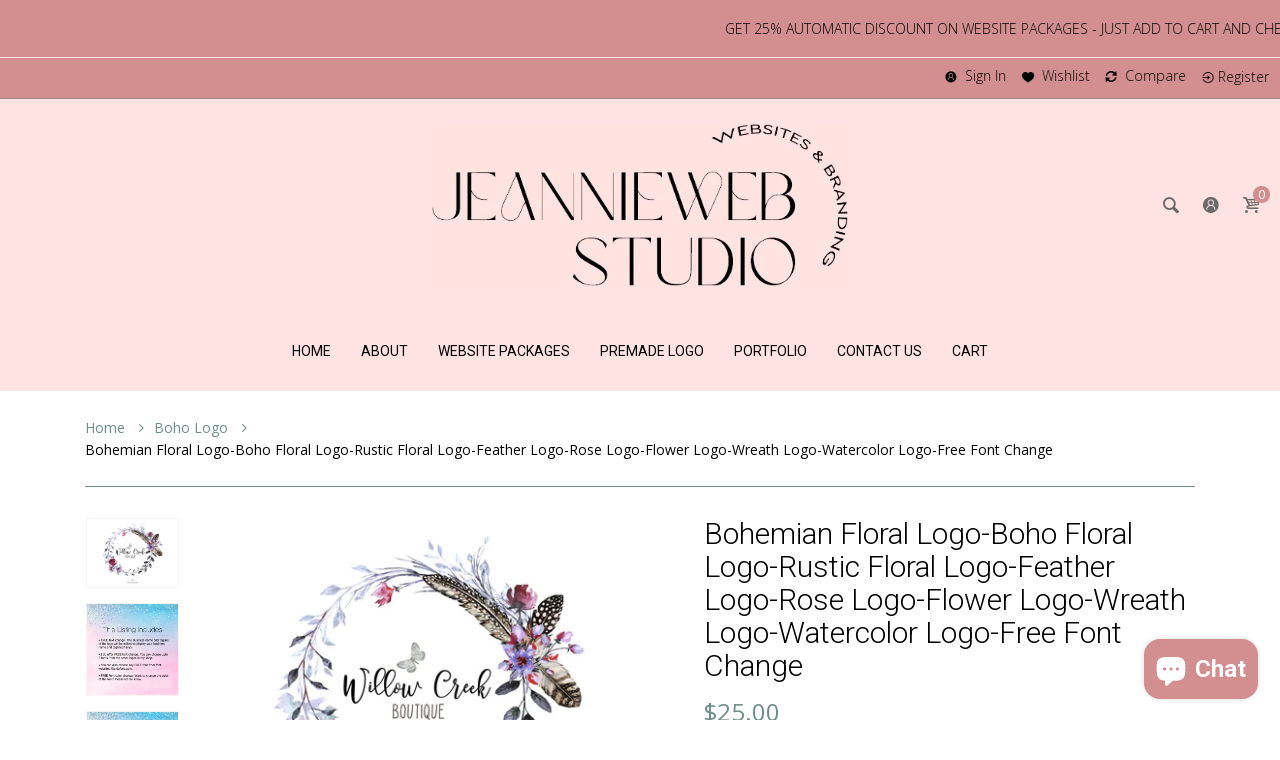

--- FILE ---
content_type: text/html; charset=utf-8
request_url: https://jeanniewebstudio.com/en-gb/products/bohemian-floral-logo-boho-floral-logo-rustic-floral-logo-feather-logo-rose-logo-flower-logo-wreath-logo-watercolor-logo-free-font-change
body_size: 71490
content:
<!doctype html>
<html lang="en" class="js">
  <head>
    
      <link rel="shortcut icon" type="image/x-icon" href="//jeanniewebstudio.com/cdn/shop/t/10/assets/favicon.png?v=60750814873079101641690840046">
    
    <meta charset="utf-8">
    <meta http-equiv="X-UA-Compatible" content="IE=edge" />
    <meta name="viewport" content="viewport-fit=cover, width=device-width,initial-scale=1, user-scalable=0"/>
    <meta name='HandheldFriendly' content='True'>
    <meta name='MobileOptimized' content='375'>
    <meta http-equiv="cleartype" content="on">
    <meta name="theme-color" content="#d38f90">
    <title>Bohemian Floral Logo-Boho Floral Logo-Rustic Floral Logo-Feather Logo- &ndash; JeannieWeb Studio</title>
    
    <meta name="description" content="This premade logo can be used by photographers, bloggers, Etsy sellers or any other business.We have 3 options on this listing, here is what you get on each listing and the process:✿ Logo Only ✿~~~~~~~~~~~~~~~~~~~~~~~~~~~~~~~~~~~~~~~~~~~~~~❀ You will receive 3 file types of your logo – JPG, background transparent PNG a" />
    
    

<meta name="author" content="JeannieWeb Studio">
<meta property="og:url" content="https://jeanniewebstudio.com/en-gb/products/bohemian-floral-logo-boho-floral-logo-rustic-floral-logo-feather-logo-rose-logo-flower-logo-wreath-logo-watercolor-logo-free-font-change">
<meta property="og:site_name" content="JeannieWeb Studio">


  <meta property="og:type" content="product">
  <meta property="og:title" content="Bohemian Floral Logo-Boho Floral Logo-Rustic Floral Logo-Feather Logo-Rose Logo-Flower Logo-Wreath Logo-Watercolor Logo-Free Font Change">
  
    <meta property="og:image" content="http://jeanniewebstudio.com/cdn/shop/products/il_fullxfull.1931973553_ar7m_600x.jpg?v=1599346589">
    <meta property="og:image:secure_url" content="https://jeanniewebstudio.com/cdn/shop/products/il_fullxfull.1931973553_ar7m_600x.jpg?v=1599346589">
    
  
    <meta property="og:image" content="http://jeanniewebstudio.com/cdn/shop/products/il_fullxfull.2222833346_6g7k_3df9327d-d442-46ff-acf8-3787073a27dd_600x.jpg?v=1599346589">
    <meta property="og:image:secure_url" content="https://jeanniewebstudio.com/cdn/shop/products/il_fullxfull.2222833346_6g7k_3df9327d-d442-46ff-acf8-3787073a27dd_600x.jpg?v=1599346589">
    
  
    <meta property="og:image" content="http://jeanniewebstudio.com/cdn/shop/products/il_fullxfull.2417784988_6kbf_0478e166-d568-45ed-afea-8d7067069d58_600x.jpg?v=1599346589">
    <meta property="og:image:secure_url" content="https://jeanniewebstudio.com/cdn/shop/products/il_fullxfull.2417784988_6kbf_0478e166-d568-45ed-afea-8d7067069d58_600x.jpg?v=1599346589">
    
  
  <meta property="og:price:amount" content="25.00">
  <meta property="og:price:currency" content="USD">


  <meta property="og:description" content="This premade logo can be used by photographers, bloggers, Etsy sellers or any other business.We have 3 options on this listing, here is what you get on each listing and the process:✿ Logo Only ✿~~~~~~~~~~~~~~~~~~~~~~~~~~~~~~~~~~~~~~~~~~~~~~❀ You will receive 3 file types of your logo – JPG, background transparent PNG a">




<meta name="twitter:card" content="summary">

  <meta name="twitter:title" content="Bohemian Floral Logo-Boho Floral Logo-Rustic Floral Logo-Feather Logo-Rose Logo-Flower Logo-Wreath Logo-Watercolor Logo-Free Font Change">
  <meta name="twitter:description" content="This premade logo can be used by photographers, bloggers, Etsy sellers or any other business.We have 3 options on this listing, here is what you get on each listing and the process:✿ Logo Only ✿~~~~~~~~~~~~~~~~~~~~~~~~~~~~~~~~~~~~~~~~~~~~~~❀ You will receive 3 file types of your logo – JPG, background transparent PNG and a watermark logo with 50% transparency. ❀ Please include your business name or logo text in the &quot;Add your personalization&quot; during checkout. We will customize the logo with your name and send you the draft. The final logo will be sent to your email on your approval.❀ Please also put a message to the “Add your personalization” section if you need a font change. Please send me the link of any free font you might want to use or you can request any other font that I have used for">
  <meta name="twitter:image" content="https://jeanniewebstudio.com/cdn/shop/products/il_fullxfull.1931973553_ar7m_240x.jpg?v=1599346589">
  <meta name="twitter:image:width" content="240">
  <meta name="twitter:image:height" content="240">


    <link rel="canonical" href="https://jeanniewebstudio.com/en-gb/products/bohemian-floral-logo-boho-floral-logo-rustic-floral-logo-feather-logo-rose-logo-flower-logo-wreath-logo-watercolor-logo-free-font-change"/>
    <link rel="preconnect dns-prefetch" href="https://cdn.shopify.com">
    <link rel="preconnect dns-prefetch" href="https://v.shopify.com">
    <link rel="preconnect dns-prefetch" href="https://cdn.shopifycloud.com"><link rel="preload" href="//jeanniewebstudio.com/cdn/shop/t/10/assets/theme.scss.css?v=83579310526288858541724362244" as="style">
      <link rel="preload" href="//jeanniewebstudio.com/cdn/shop/t/10/assets/vendor.css?v=3639897138621604731670003327" as="style"><link rel="dns-prefetch preconnect" href="https://fonts.gstatic.com">
    <link ref="preload" href="//fonts.googleapis.com/css?family=.|Roboto:light,normal,bold|Open+Sans:light,normal,bold&&display=swap" as="style" crossorigin="anonymous" /><link rel="preload" href="//jeanniewebstudio.com/cdn/shop/t/10/assets/arenafont.css?v=93201218713004331931724362244" as="style">

    <!-- CSS Language translation-->
    
    
    <!-- End CSSLanguage translation -->
    
    
    
<link rel="preconnect dns-prefetch" href="https://apps.arenatheme.com">
    <link rel="preload" href="//jeanniewebstudio.com/cdn/shop/t/10/assets/bc_wl_cp_style.scss.css?v=172879242641943902421670003327" as="style"><!-- Main CSS-->
    <link href="//fonts.googleapis.com/css?family=.|Roboto:light,normal,bold|Open+Sans:light,normal,bold&&display=swap" rel="stylesheet" type="text/css" />
    <link href="//jeanniewebstudio.com/cdn/shop/t/10/assets/arenafont.css?v=93201218713004331931724362244" rel="stylesheet" type="text/css" media="all" />
    
    <link href="//jeanniewebstudio.com/cdn/shop/t/10/assets/vendor.css?v=3639897138621604731670003327" rel="stylesheet" type="text/css" media="all" />
    <link href="//jeanniewebstudio.com/cdn/shop/t/10/assets/theme.scss.css?v=83579310526288858541724362244" rel="stylesheet" type="text/css" media="all" />
    
    <!-- End Main CSS-->
    <!-- Arena Wishlist App CSS-->
    
    <link href="//jeanniewebstudio.com/cdn/shop/t/10/assets/bc_wl_cp_style.scss.css?v=172879242641943902421670003327" rel="stylesheet" type="text/css" media="all" />
    <!-- End Arena Wishlist App CSS -->
    <script crossorigin="anonymous" src="//jeanniewebstudio.com/cdn/shop/t/10/assets/lazysizes.min.js?v=26245488367435985101670003290" async=""></script>
    <script>
/*! jQuery v2.2.3 | (c) jQuery Foundation | jquery.org/license */
!function(a,b){"object"==typeof module&&"object"==typeof module.exports?module.exports=a.document?b(a,!0):function(a){if(!a.document)throw new Error("jQuery requires a window with a document");return b(a)}:b(a)}("undefined"!=typeof window?window:this,function(a,b){var c=[],d=a.document,e=c.slice,f=c.concat,g=c.push,h=c.indexOf,i={},j=i.toString,k=i.hasOwnProperty,l={},m="2.2.3",n=function(a,b){return new n.fn.init(a,b)},o=/^[\s\uFEFF\xA0]+|[\s\uFEFF\xA0]+$/g,p=/^-ms-/,q=/-([\da-z])/gi,r=function(a,b){return b.toUpperCase()};n.fn=n.prototype={jquery:m,constructor:n,selector:"",length:0,toArray:function(){return e.call(this)},get:function(a){return null!=a?0>a?this[a+this.length]:this[a]:e.call(this)},pushStack:function(a){var b=n.merge(this.constructor(),a);return b.prevObject=this,b.context=this.context,b},each:function(a){return n.each(this,a)},map:function(a){return this.pushStack(n.map(this,function(b,c){return a.call(b,c,b)}))},slice:function(){return this.pushStack(e.apply(this,arguments))},first:function(){return this.eq(0)},last:function(){return this.eq(-1)},eq:function(a){var b=this.length,c=+a+(0>a?b:0);return this.pushStack(c>=0&&b>c?[this[c]]:[])},end:function(){return this.prevObject||this.constructor()},push:g,sort:c.sort,splice:c.splice},n.extend=n.fn.extend=function(){var a,b,c,d,e,f,g=arguments[0]||{},h=1,i=arguments.length,j=!1;for("boolean"==typeof g&&(j=g,g=arguments[h]||{},h++),"object"==typeof g||n.isFunction(g)||(g={}),h===i&&(g=this,h--);i>h;h++)if(null!=(a=arguments[h]))for(b in a)c=g[b],d=a[b],g!==d&&(j&&d&&(n.isPlainObject(d)||(e=n.isArray(d)))?(e?(e=!1,f=c&&n.isArray(c)?c:[]):f=c&&n.isPlainObject(c)?c:{},g[b]=n.extend(j,f,d)):void 0!==d&&(g[b]=d));return g},n.extend({expando:"jQuery"+(m+Math.random()).replace(/\D/g,""),isReady:!0,error:function(a){throw new Error(a)},noop:function(){},isFunction:function(a){return"function"===n.type(a)},isArray:Array.isArray,isWindow:function(a){return null!=a&&a===a.window},isNumeric:function(a){var b=a&&a.toString();return!n.isArray(a)&&b-parseFloat(b)+1>=0},isPlainObject:function(a){var b;if("object"!==n.type(a)||a.nodeType||n.isWindow(a))return!1;if(a.constructor&&!k.call(a,"constructor")&&!k.call(a.constructor.prototype||{},"isPrototypeOf"))return!1;for(b in a);return void 0===b||k.call(a,b)},isEmptyObject:function(a){var b;for(b in a)return!1;return!0},type:function(a){return null==a?a+"":"object"==typeof a||"function"==typeof a?i[j.call(a)]||"object":typeof a},globalEval:function(a){var b,c=eval;a=n.trim(a),a&&(1===a.indexOf("use strict")?(b=d.createElement("script"),b.text=a,d.head.appendChild(b).parentNode.removeChild(b)):c(a))},camelCase:function(a){return a.replace(p,"ms-").replace(q,r)},nodeName:function(a,b){return a.nodeName&&a.nodeName.toLowerCase()===b.toLowerCase()},each:function(a,b){var c,d=0;if(s(a)){for(c=a.length;c>d;d++)if(b.call(a[d],d,a[d])===!1)break}else for(d in a)if(b.call(a[d],d,a[d])===!1)break;return a},trim:function(a){return null==a?"":(a+"").replace(o,"")},makeArray:function(a,b){var c=b||[];return null!=a&&(s(Object(a))?n.merge(c,"string"==typeof a?[a]:a):g.call(c,a)),c},inArray:function(a,b,c){return null==b?-1:h.call(b,a,c)},merge:function(a,b){for(var c=+b.length,d=0,e=a.length;c>d;d++)a[e++]=b[d];return a.length=e,a},grep:function(a,b,c){for(var d,e=[],f=0,g=a.length,h=!c;g>f;f++)d=!b(a[f],f),d!==h&&e.push(a[f]);return e},map:function(a,b,c){var d,e,g=0,h=[];if(s(a))for(d=a.length;d>g;g++)e=b(a[g],g,c),null!=e&&h.push(e);else for(g in a)e=b(a[g],g,c),null!=e&&h.push(e);return f.apply([],h)},guid:1,proxy:function(a,b){var c,d,f;return"string"==typeof b&&(c=a[b],b=a,a=c),n.isFunction(a)?(d=e.call(arguments,2),f=function(){return a.apply(b||this,d.concat(e.call(arguments)))},f.guid=a.guid=a.guid||n.guid++,f):void 0},now:Date.now,support:l}),"function"==typeof Symbol&&(n.fn[Symbol.iterator]=c[Symbol.iterator]),n.each("Boolean Number String Function Array Date RegExp Object Error Symbol".split(" "),function(a,b){i["[object "+b+"]"]=b.toLowerCase()});function s(a){var b=!!a&&"length"in a&&a.length,c=n.type(a);return"function"===c||n.isWindow(a)?!1:"array"===c||0===b||"number"==typeof b&&b>0&&b-1 in a}var t=function(a){var b,c,d,e,f,g,h,i,j,k,l,m,n,o,p,q,r,s,t,u="sizzle"+1*new Date,v=a.document,w=0,x=0,y=ga(),z=ga(),A=ga(),B=function(a,b){return a===b&&(l=!0),0},C=1<<31,D={}.hasOwnProperty,E=[],F=E.pop,G=E.push,H=E.push,I=E.slice,J=function(a,b){for(var c=0,d=a.length;d>c;c++)if(a[c]===b)return c;return-1},K="checked|selected|async|autofocus|autoplay|controls|defer|disabled|hidden|ismap|loop|multiple|open|readonly|required|scoped",L="[\\x20\\t\\r\\n\\f]",M="(?:\\\\.|[\\w-]|[^\\x00-\\xa0])+",N="\\["+L+"*("+M+")(?:"+L+"*([*^$|!~]?=)"+L+"*(?:'((?:\\\\.|[^\\\\'])*)'|\"((?:\\\\.|[^\\\\\"])*)\"|("+M+"))|)"+L+"*\\]",O=":("+M+")(?:\\((('((?:\\\\.|[^\\\\'])*)'|\"((?:\\\\.|[^\\\\\"])*)\")|((?:\\\\.|[^\\\\()[\\]]|"+N+")*)|.*)\\)|)",P=new RegExp(L+"+","g"),Q=new RegExp("^"+L+"+|((?:^|[^\\\\])(?:\\\\.)*)"+L+"+$","g"),R=new RegExp("^"+L+"*,"+L+"*"),S=new RegExp("^"+L+"*([>+~]|"+L+")"+L+"*"),T=new RegExp("="+L+"*([^\\]'\"]*?)"+L+"*\\]","g"),U=new RegExp(O),V=new RegExp("^"+M+"$"),W={ID:new RegExp("^#("+M+")"),CLASS:new RegExp("^\\.("+M+")"),TAG:new RegExp("^("+M+"|[*])"),ATTR:new RegExp("^"+N),PSEUDO:new RegExp("^"+O),CHILD:new RegExp("^:(only|first|last|nth|nth-last)-(child|of-type)(?:\\("+L+"*(even|odd|(([+-]|)(\\d*)n|)"+L+"*(?:([+-]|)"+L+"*(\\d+)|))"+L+"*\\)|)","i"),bool:new RegExp("^(?:"+K+")$","i"),needsContext:new RegExp("^"+L+"*[>+~]|:(even|odd|eq|gt|lt|nth|first|last)(?:\\("+L+"*((?:-\\d)?\\d*)"+L+"*\\)|)(?=[^-]|$)","i")},X=/^(?:input|select|textarea|button)$/i,Y=/^h\d$/i,Z=/^[^{]+\{\s*\[native \w/,$=/^(?:#([\w-]+)|(\w+)|\.([\w-]+))$/,_=/[+~]/,aa=/'|\\/g,ba=new RegExp("\\\\([\\da-f]{1,6}"+L+"?|("+L+")|.)","ig"),ca=function(a,b,c){var d="0x"+b-65536;return d!==d||c?b:0>d?String.fromCharCode(d+65536):String.fromCharCode(d>>10|55296,1023&d|56320)},da=function(){m()};try{H.apply(E=I.call(v.childNodes),v.childNodes),E[v.childNodes.length].nodeType}catch(ea){H={apply:E.length?function(a,b){G.apply(a,I.call(b))}:function(a,b){var c=a.length,d=0;while(a[c++]=b[d++]);a.length=c-1}}}function fa(a,b,d,e){var f,h,j,k,l,o,r,s,w=b&&b.ownerDocument,x=b?b.nodeType:9;if(d=d||[],"string"!=typeof a||!a||1!==x&&9!==x&&11!==x)return d;if(!e&&((b?b.ownerDocument||b:v)!==n&&m(b),b=b||n,p)){if(11!==x&&(o=$.exec(a)))if(f=o[1]){if(9===x){if(!(j=b.getElementById(f)))return d;if(j.id===f)return d.push(j),d}else if(w&&(j=w.getElementById(f))&&t(b,j)&&j.id===f)return d.push(j),d}else{if(o[2])return H.apply(d,b.getElementsByTagName(a)),d;if((f=o[3])&&c.getElementsByClassName&&b.getElementsByClassName)return H.apply(d,b.getElementsByClassName(f)),d}if(c.qsa&&!A[a+" "]&&(!q||!q.test(a))){if(1!==x)w=b,s=a;else if("object"!==b.nodeName.toLowerCase()){(k=b.getAttribute("id"))?k=k.replace(aa,"\\$&"):b.setAttribute("id",k=u),r=g(a),h=r.length,l=V.test(k)?"#"+k:"[id='"+k+"']";while(h--)r[h]=l+" "+qa(r[h]);s=r.join(","),w=_.test(a)&&oa(b.parentNode)||b}if(s)try{return H.apply(d,w.querySelectorAll(s)),d}catch(y){}finally{k===u&&b.removeAttribute("id")}}}return i(a.replace(Q,"$1"),b,d,e)}function ga(){var a=[];function b(c,e){return a.push(c+" ")>d.cacheLength&&delete b[a.shift()],b[c+" "]=e}return b}function ha(a){return a[u]=!0,a}function ia(a){var b=n.createElement("div");try{return!!a(b)}catch(c){return!1}finally{b.parentNode&&b.parentNode.removeChild(b),b=null}}function ja(a,b){var c=a.split("|"),e=c.length;while(e--)d.attrHandle[c[e]]=b}function ka(a,b){var c=b&&a,d=c&&1===a.nodeType&&1===b.nodeType&&(~b.sourceIndex||C)-(~a.sourceIndex||C);if(d)return d;if(c)while(c=c.nextSibling)if(c===b)return-1;return a?1:-1}function la(a){return function(b){var c=b.nodeName.toLowerCase();return"input"===c&&b.type===a}}function ma(a){return function(b){var c=b.nodeName.toLowerCase();return("input"===c||"button"===c)&&b.type===a}}function na(a){return ha(function(b){return b=+b,ha(function(c,d){var e,f=a([],c.length,b),g=f.length;while(g--)c[e=f[g]]&&(c[e]=!(d[e]=c[e]))})})}function oa(a){return a&&"undefined"!=typeof a.getElementsByTagName&&a}c=fa.support={},f=fa.isXML=function(a){var b=a&&(a.ownerDocument||a).documentElement;return b?"HTML"!==b.nodeName:!1},m=fa.setDocument=function(a){var b,e,g=a?a.ownerDocument||a:v;return g!==n&&9===g.nodeType&&g.documentElement?(n=g,o=n.documentElement,p=!f(n),(e=n.defaultView)&&e.top!==e&&(e.addEventListener?e.addEventListener("unload",da,!1):e.attachEvent&&e.attachEvent("onunload",da)),c.attributes=ia(function(a){return a.className="i",!a.getAttribute("className")}),c.getElementsByTagName=ia(function(a){return a.appendChild(n.createComment("")),!a.getElementsByTagName("*").length}),c.getElementsByClassName=Z.test(n.getElementsByClassName),c.getById=ia(function(a){return o.appendChild(a).id=u,!n.getElementsByName||!n.getElementsByName(u).length}),c.getById?(d.find.ID=function(a,b){if("undefined"!=typeof b.getElementById&&p){var c=b.getElementById(a);return c?[c]:[]}},d.filter.ID=function(a){var b=a.replace(ba,ca);return function(a){return a.getAttribute("id")===b}}):(delete d.find.ID,d.filter.ID=function(a){var b=a.replace(ba,ca);return function(a){var c="undefined"!=typeof a.getAttributeNode&&a.getAttributeNode("id");return c&&c.value===b}}),d.find.TAG=c.getElementsByTagName?function(a,b){return"undefined"!=typeof b.getElementsByTagName?b.getElementsByTagName(a):c.qsa?b.querySelectorAll(a):void 0}:function(a,b){var c,d=[],e=0,f=b.getElementsByTagName(a);if("*"===a){while(c=f[e++])1===c.nodeType&&d.push(c);return d}return f},d.find.CLASS=c.getElementsByClassName&&function(a,b){return"undefined"!=typeof b.getElementsByClassName&&p?b.getElementsByClassName(a):void 0},r=[],q=[],(c.qsa=Z.test(n.querySelectorAll))&&(ia(function(a){o.appendChild(a).innerHTML="<a id='"+u+"'></a><select id='"+u+"-\r\\' msallowcapture=''><option selected=''></option></select>",a.querySelectorAll("[msallowcapture^='']").length&&q.push("[*^$]="+L+"*(?:''|\"\")"),a.querySelectorAll("[selected]").length||q.push("\\["+L+"*(?:value|"+K+")"),a.querySelectorAll("[id~="+u+"-]").length||q.push("~="),a.querySelectorAll(":checked").length||q.push(":checked"),a.querySelectorAll("a#"+u+"+*").length||q.push(".#.+[+~]")}),ia(function(a){var b=n.createElement("input");b.setAttribute("type","hidden"),a.appendChild(b).setAttribute("name","D"),a.querySelectorAll("[name=d]").length&&q.push("name"+L+"*[*^$|!~]?="),a.querySelectorAll(":enabled").length||q.push(":enabled",":disabled"),a.querySelectorAll("*,:x"),q.push(",.*:")})),(c.matchesSelector=Z.test(s=o.matches||o.webkitMatchesSelector||o.mozMatchesSelector||o.oMatchesSelector||o.msMatchesSelector))&&ia(function(a){c.disconnectedMatch=s.call(a,"div"),s.call(a,"[s!='']:x"),r.push("!=",O)}),q=q.length&&new RegExp(q.join("|")),r=r.length&&new RegExp(r.join("|")),b=Z.test(o.compareDocumentPosition),t=b||Z.test(o.contains)?function(a,b){var c=9===a.nodeType?a.documentElement:a,d=b&&b.parentNode;return a===d||!(!d||1!==d.nodeType||!(c.contains?c.contains(d):a.compareDocumentPosition&&16&a.compareDocumentPosition(d)))}:function(a,b){if(b)while(b=b.parentNode)if(b===a)return!0;return!1},B=b?function(a,b){if(a===b)return l=!0,0;var d=!a.compareDocumentPosition-!b.compareDocumentPosition;return d?d:(d=(a.ownerDocument||a)===(b.ownerDocument||b)?a.compareDocumentPosition(b):1,1&d||!c.sortDetached&&b.compareDocumentPosition(a)===d?a===n||a.ownerDocument===v&&t(v,a)?-1:b===n||b.ownerDocument===v&&t(v,b)?1:k?J(k,a)-J(k,b):0:4&d?-1:1)}:function(a,b){if(a===b)return l=!0,0;var c,d=0,e=a.parentNode,f=b.parentNode,g=[a],h=[b];if(!e||!f)return a===n?-1:b===n?1:e?-1:f?1:k?J(k,a)-J(k,b):0;if(e===f)return ka(a,b);c=a;while(c=c.parentNode)g.unshift(c);c=b;while(c=c.parentNode)h.unshift(c);while(g[d]===h[d])d++;return d?ka(g[d],h[d]):g[d]===v?-1:h[d]===v?1:0},n):n},fa.matches=function(a,b){return fa(a,null,null,b)},fa.matchesSelector=function(a,b){if((a.ownerDocument||a)!==n&&m(a),b=b.replace(T,"='$1']"),c.matchesSelector&&p&&!A[b+" "]&&(!r||!r.test(b))&&(!q||!q.test(b)))try{var d=s.call(a,b);if(d||c.disconnectedMatch||a.document&&11!==a.document.nodeType)return d}catch(e){}return fa(b,n,null,[a]).length>0},fa.contains=function(a,b){return(a.ownerDocument||a)!==n&&m(a),t(a,b)},fa.attr=function(a,b){(a.ownerDocument||a)!==n&&m(a);var e=d.attrHandle[b.toLowerCase()],f=e&&D.call(d.attrHandle,b.toLowerCase())?e(a,b,!p):void 0;return void 0!==f?f:c.attributes||!p?a.getAttribute(b):(f=a.getAttributeNode(b))&&f.specified?f.value:null},fa.error=function(a){throw new Error("Syntax error, unrecognized expression: "+a)},fa.uniqueSort=function(a){var b,d=[],e=0,f=0;if(l=!c.detectDuplicates,k=!c.sortStable&&a.slice(0),a.sort(B),l){while(b=a[f++])b===a[f]&&(e=d.push(f));while(e--)a.splice(d[e],1)}return k=null,a},e=fa.getText=function(a){var b,c="",d=0,f=a.nodeType;if(f){if(1===f||9===f||11===f){if("string"==typeof a.textContent)return a.textContent;for(a=a.firstChild;a;a=a.nextSibling)c+=e(a)}else if(3===f||4===f)return a.nodeValue}else while(b=a[d++])c+=e(b);return c},d=fa.selectors={cacheLength:50,createPseudo:ha,match:W,attrHandle:{},find:{},relative:{">":{dir:"parentNode",first:!0}," ":{dir:"parentNode"},"+":{dir:"previousSibling",first:!0},"~":{dir:"previousSibling"}},preFilter:{ATTR:function(a){return a[1]=a[1].replace(ba,ca),a[3]=(a[3]||a[4]||a[5]||"").replace(ba,ca),"~="===a[2]&&(a[3]=" "+a[3]+" "),a.slice(0,4)},CHILD:function(a){return a[1]=a[1].toLowerCase(),"nth"===a[1].slice(0,3)?(a[3]||fa.error(a[0]),a[4]=+(a[4]?a[5]+(a[6]||1):2*("even"===a[3]||"odd"===a[3])),a[5]=+(a[7]+a[8]||"odd"===a[3])):a[3]&&fa.error(a[0]),a},PSEUDO:function(a){var b,c=!a[6]&&a[2];return W.CHILD.test(a[0])?null:(a[3]?a[2]=a[4]||a[5]||"":c&&U.test(c)&&(b=g(c,!0))&&(b=c.indexOf(")",c.length-b)-c.length)&&(a[0]=a[0].slice(0,b),a[2]=c.slice(0,b)),a.slice(0,3))}},filter:{TAG:function(a){var b=a.replace(ba,ca).toLowerCase();return"*"===a?function(){return!0}:function(a){return a.nodeName&&a.nodeName.toLowerCase()===b}},CLASS:function(a){var b=y[a+" "];return b||(b=new RegExp("(^|"+L+")"+a+"("+L+"|$)"))&&y(a,function(a){return b.test("string"==typeof a.className&&a.className||"undefined"!=typeof a.getAttribute&&a.getAttribute("class")||"")})},ATTR:function(a,b,c){return function(d){var e=fa.attr(d,a);return null==e?"!="===b:b?(e+="","="===b?e===c:"!="===b?e!==c:"^="===b?c&&0===e.indexOf(c):"*="===b?c&&e.indexOf(c)>-1:"$="===b?c&&e.slice(-c.length)===c:"~="===b?(" "+e.replace(P," ")+" ").indexOf(c)>-1:"|="===b?e===c||e.slice(0,c.length+1)===c+"-":!1):!0}},CHILD:function(a,b,c,d,e){var f="nth"!==a.slice(0,3),g="last"!==a.slice(-4),h="of-type"===b;return 1===d&&0===e?function(a){return!!a.parentNode}:function(b,c,i){var j,k,l,m,n,o,p=f!==g?"nextSibling":"previousSibling",q=b.parentNode,r=h&&b.nodeName.toLowerCase(),s=!i&&!h,t=!1;if(q){if(f){while(p){m=b;while(m=m[p])if(h?m.nodeName.toLowerCase()===r:1===m.nodeType)return!1;o=p="only"===a&&!o&&"nextSibling"}return!0}if(o=[g?q.firstChild:q.lastChild],g&&s){m=q,l=m[u]||(m[u]={}),k=l[m.uniqueID]||(l[m.uniqueID]={}),j=k[a]||[],n=j[0]===w&&j[1],t=n&&j[2],m=n&&q.childNodes[n];while(m=++n&&m&&m[p]||(t=n=0)||o.pop())if(1===m.nodeType&&++t&&m===b){k[a]=[w,n,t];break}}else if(s&&(m=b,l=m[u]||(m[u]={}),k=l[m.uniqueID]||(l[m.uniqueID]={}),j=k[a]||[],n=j[0]===w&&j[1],t=n),t===!1)while(m=++n&&m&&m[p]||(t=n=0)||o.pop())if((h?m.nodeName.toLowerCase()===r:1===m.nodeType)&&++t&&(s&&(l=m[u]||(m[u]={}),k=l[m.uniqueID]||(l[m.uniqueID]={}),k[a]=[w,t]),m===b))break;return t-=e,t===d||t%d===0&&t/d>=0}}},PSEUDO:function(a,b){var c,e=d.pseudos[a]||d.setFilters[a.toLowerCase()]||fa.error("unsupported pseudo: "+a);return e[u]?e(b):e.length>1?(c=[a,a,"",b],d.setFilters.hasOwnProperty(a.toLowerCase())?ha(function(a,c){var d,f=e(a,b),g=f.length;while(g--)d=J(a,f[g]),a[d]=!(c[d]=f[g])}):function(a){return e(a,0,c)}):e}},pseudos:{not:ha(function(a){var b=[],c=[],d=h(a.replace(Q,"$1"));return d[u]?ha(function(a,b,c,e){var f,g=d(a,null,e,[]),h=a.length;while(h--)(f=g[h])&&(a[h]=!(b[h]=f))}):function(a,e,f){return b[0]=a,d(b,null,f,c),b[0]=null,!c.pop()}}),has:ha(function(a){return function(b){return fa(a,b).length>0}}),contains:ha(function(a){return a=a.replace(ba,ca),function(b){return(b.textContent||b.innerText||e(b)).indexOf(a)>-1}}),lang:ha(function(a){return V.test(a||"")||fa.error("unsupported lang: "+a),a=a.replace(ba,ca).toLowerCase(),function(b){var c;do if(c=p?b.lang:b.getAttribute("xml:lang")||b.getAttribute("lang"))return c=c.toLowerCase(),c===a||0===c.indexOf(a+"-");while((b=b.parentNode)&&1===b.nodeType);return!1}}),target:function(b){var c=a.location&&a.location.hash;return c&&c.slice(1)===b.id},root:function(a){return a===o},focus:function(a){return a===n.activeElement&&(!n.hasFocus||n.hasFocus())&&!!(a.type||a.href||~a.tabIndex)},enabled:function(a){return a.disabled===!1},disabled:function(a){return a.disabled===!0},checked:function(a){var b=a.nodeName.toLowerCase();return"input"===b&&!!a.checked||"option"===b&&!!a.selected},selected:function(a){return a.parentNode&&a.parentNode.selectedIndex,a.selected===!0},empty:function(a){for(a=a.firstChild;a;a=a.nextSibling)if(a.nodeType<6)return!1;return!0},parent:function(a){return!d.pseudos.empty(a)},header:function(a){return Y.test(a.nodeName)},input:function(a){return X.test(a.nodeName)},button:function(a){var b=a.nodeName.toLowerCase();return"input"===b&&"button"===a.type||"button"===b},text:function(a){var b;return"input"===a.nodeName.toLowerCase()&&"text"===a.type&&(null==(b=a.getAttribute("type"))||"text"===b.toLowerCase())},first:na(function(){return[0]}),last:na(function(a,b){return[b-1]}),eq:na(function(a,b,c){return[0>c?c+b:c]}),even:na(function(a,b){for(var c=0;b>c;c+=2)a.push(c);return a}),odd:na(function(a,b){for(var c=1;b>c;c+=2)a.push(c);return a}),lt:na(function(a,b,c){for(var d=0>c?c+b:c;--d>=0;)a.push(d);return a}),gt:na(function(a,b,c){for(var d=0>c?c+b:c;++d<b;)a.push(d);return a})}},d.pseudos.nth=d.pseudos.eq;for(b in{radio:!0,checkbox:!0,file:!0,password:!0,image:!0})d.pseudos[b]=la(b);for(b in{submit:!0,reset:!0})d.pseudos[b]=ma(b);function pa(){}pa.prototype=d.filters=d.pseudos,d.setFilters=new pa,g=fa.tokenize=function(a,b){var c,e,f,g,h,i,j,k=z[a+" "];if(k)return b?0:k.slice(0);h=a,i=[],j=d.preFilter;while(h){c&&!(e=R.exec(h))||(e&&(h=h.slice(e[0].length)||h),i.push(f=[])),c=!1,(e=S.exec(h))&&(c=e.shift(),f.push({value:c,type:e[0].replace(Q," ")}),h=h.slice(c.length));for(g in d.filter)!(e=W[g].exec(h))||j[g]&&!(e=j[g](e))||(c=e.shift(),f.push({value:c,type:g,matches:e}),h=h.slice(c.length));if(!c)break}return b?h.length:h?fa.error(a):z(a,i).slice(0)};function qa(a){for(var b=0,c=a.length,d="";c>b;b++)d+=a[b].value;return d}function ra(a,b,c){var d=b.dir,e=c&&"parentNode"===d,f=x++;return b.first?function(b,c,f){while(b=b[d])if(1===b.nodeType||e)return a(b,c,f)}:function(b,c,g){var h,i,j,k=[w,f];if(g){while(b=b[d])if((1===b.nodeType||e)&&a(b,c,g))return!0}else while(b=b[d])if(1===b.nodeType||e){if(j=b[u]||(b[u]={}),i=j[b.uniqueID]||(j[b.uniqueID]={}),(h=i[d])&&h[0]===w&&h[1]===f)return k[2]=h[2];if(i[d]=k,k[2]=a(b,c,g))return!0}}}function sa(a){return a.length>1?function(b,c,d){var e=a.length;while(e--)if(!a[e](b,c,d))return!1;return!0}:a[0]}function ta(a,b,c){for(var d=0,e=b.length;e>d;d++)fa(a,b[d],c);return c}function ua(a,b,c,d,e){for(var f,g=[],h=0,i=a.length,j=null!=b;i>h;h++)(f=a[h])&&(c&&!c(f,d,e)||(g.push(f),j&&b.push(h)));return g}function va(a,b,c,d,e,f){return d&&!d[u]&&(d=va(d)),e&&!e[u]&&(e=va(e,f)),ha(function(f,g,h,i){var j,k,l,m=[],n=[],o=g.length,p=f||ta(b||"*",h.nodeType?[h]:h,[]),q=!a||!f&&b?p:ua(p,m,a,h,i),r=c?e||(f?a:o||d)?[]:g:q;if(c&&c(q,r,h,i),d){j=ua(r,n),d(j,[],h,i),k=j.length;while(k--)(l=j[k])&&(r[n[k]]=!(q[n[k]]=l))}if(f){if(e||a){if(e){j=[],k=r.length;while(k--)(l=r[k])&&j.push(q[k]=l);e(null,r=[],j,i)}k=r.length;while(k--)(l=r[k])&&(j=e?J(f,l):m[k])>-1&&(f[j]=!(g[j]=l))}}else r=ua(r===g?r.splice(o,r.length):r),e?e(null,g,r,i):H.apply(g,r)})}function wa(a){for(var b,c,e,f=a.length,g=d.relative[a[0].type],h=g||d.relative[" "],i=g?1:0,k=ra(function(a){return a===b},h,!0),l=ra(function(a){return J(b,a)>-1},h,!0),m=[function(a,c,d){var e=!g&&(d||c!==j)||((b=c).nodeType?k(a,c,d):l(a,c,d));return b=null,e}];f>i;i++)if(c=d.relative[a[i].type])m=[ra(sa(m),c)];else{if(c=d.filter[a[i].type].apply(null,a[i].matches),c[u]){for(e=++i;f>e;e++)if(d.relative[a[e].type])break;return va(i>1&&sa(m),i>1&&qa(a.slice(0,i-1).concat({value:" "===a[i-2].type?"*":""})).replace(Q,"$1"),c,e>i&&wa(a.slice(i,e)),f>e&&wa(a=a.slice(e)),f>e&&qa(a))}m.push(c)}return sa(m)}function xa(a,b){var c=b.length>0,e=a.length>0,f=function(f,g,h,i,k){var l,o,q,r=0,s="0",t=f&&[],u=[],v=j,x=f||e&&d.find.TAG("*",k),y=w+=null==v?1:Math.random()||.1,z=x.length;for(k&&(j=g===n||g||k);s!==z&&null!=(l=x[s]);s++){if(e&&l){o=0,g||l.ownerDocument===n||(m(l),h=!p);while(q=a[o++])if(q(l,g||n,h)){i.push(l);break}k&&(w=y)}c&&((l=!q&&l)&&r--,f&&t.push(l))}if(r+=s,c&&s!==r){o=0;while(q=b[o++])q(t,u,g,h);if(f){if(r>0)while(s--)t[s]||u[s]||(u[s]=F.call(i));u=ua(u)}H.apply(i,u),k&&!f&&u.length>0&&r+b.length>1&&fa.uniqueSort(i)}return k&&(w=y,j=v),t};return c?ha(f):f}return h=fa.compile=function(a,b){var c,d=[],e=[],f=A[a+" "];if(!f){b||(b=g(a)),c=b.length;while(c--)f=wa(b[c]),f[u]?d.push(f):e.push(f);f=A(a,xa(e,d)),f.selector=a}return f},i=fa.select=function(a,b,e,f){var i,j,k,l,m,n="function"==typeof a&&a,o=!f&&g(a=n.selector||a);if(e=e||[],1===o.length){if(j=o[0]=o[0].slice(0),j.length>2&&"ID"===(k=j[0]).type&&c.getById&&9===b.nodeType&&p&&d.relative[j[1].type]){if(b=(d.find.ID(k.matches[0].replace(ba,ca),b)||[])[0],!b)return e;n&&(b=b.parentNode),a=a.slice(j.shift().value.length)}i=W.needsContext.test(a)?0:j.length;while(i--){if(k=j[i],d.relative[l=k.type])break;if((m=d.find[l])&&(f=m(k.matches[0].replace(ba,ca),_.test(j[0].type)&&oa(b.parentNode)||b))){if(j.splice(i,1),a=f.length&&qa(j),!a)return H.apply(e,f),e;break}}}return(n||h(a,o))(f,b,!p,e,!b||_.test(a)&&oa(b.parentNode)||b),e},c.sortStable=u.split("").sort(B).join("")===u,c.detectDuplicates=!!l,m(),c.sortDetached=ia(function(a){return 1&a.compareDocumentPosition(n.createElement("div"))}),ia(function(a){return a.innerHTML="<a href='#'></a>","#"===a.firstChild.getAttribute("href")})||ja("type|href|height|width",function(a,b,c){return c?void 0:a.getAttribute(b,"type"===b.toLowerCase()?1:2)}),c.attributes&&ia(function(a){return a.innerHTML="<input/>",a.firstChild.setAttribute("value",""),""===a.firstChild.getAttribute("value")})||ja("value",function(a,b,c){return c||"input"!==a.nodeName.toLowerCase()?void 0:a.defaultValue}),ia(function(a){return null==a.getAttribute("disabled")})||ja(K,function(a,b,c){var d;return c?void 0:a[b]===!0?b.toLowerCase():(d=a.getAttributeNode(b))&&d.specified?d.value:null}),fa}(a);n.find=t,n.expr=t.selectors,n.expr[":"]=n.expr.pseudos,n.uniqueSort=n.unique=t.uniqueSort,n.text=t.getText,n.isXMLDoc=t.isXML,n.contains=t.contains;var u=function(a,b,c){var d=[],e=void 0!==c;while((a=a[b])&&9!==a.nodeType)if(1===a.nodeType){if(e&&n(a).is(c))break;d.push(a)}return d},v=function(a,b){for(var c=[];a;a=a.nextSibling)1===a.nodeType&&a!==b&&c.push(a);return c},w=n.expr.match.needsContext,x=/^<([\w-]+)\s*\/?>(?:<\/\1>|)$/,y=/^.[^:#\[\.,]*$/;function z(a,b,c){if(n.isFunction(b))return n.grep(a,function(a,d){return!!b.call(a,d,a)!==c});if(b.nodeType)return n.grep(a,function(a){return a===b!==c});if("string"==typeof b){if(y.test(b))return n.filter(b,a,c);b=n.filter(b,a)}return n.grep(a,function(a){return h.call(b,a)>-1!==c})}n.filter=function(a,b,c){var d=b[0];return c&&(a=":not("+a+")"),1===b.length&&1===d.nodeType?n.find.matchesSelector(d,a)?[d]:[]:n.find.matches(a,n.grep(b,function(a){return 1===a.nodeType}))},n.fn.extend({find:function(a){var b,c=this.length,d=[],e=this;if("string"!=typeof a)return this.pushStack(n(a).filter(function(){for(b=0;c>b;b++)if(n.contains(e[b],this))return!0}));for(b=0;c>b;b++)n.find(a,e[b],d);return d=this.pushStack(c>1?n.unique(d):d),d.selector=this.selector?this.selector+" "+a:a,d},filter:function(a){return this.pushStack(z(this,a||[],!1))},not:function(a){return this.pushStack(z(this,a||[],!0))},is:function(a){return!!z(this,"string"==typeof a&&w.test(a)?n(a):a||[],!1).length}});var A,B=/^(?:\s*(<[\w\W]+>)[^>]*|#([\w-]*))$/,C=n.fn.init=function(a,b,c){var e,f;if(!a)return this;if(c=c||A,"string"==typeof a){if(e="<"===a[0]&&">"===a[a.length-1]&&a.length>=3?[null,a,null]:B.exec(a),!e||!e[1]&&b)return!b||b.jquery?(b||c).find(a):this.constructor(b).find(a);if(e[1]){if(b=b instanceof n?b[0]:b,n.merge(this,n.parseHTML(e[1],b&&b.nodeType?b.ownerDocument||b:d,!0)),x.test(e[1])&&n.isPlainObject(b))for(e in b)n.isFunction(this[e])?this[e](b[e]):this.attr(e,b[e]);return this}return f=d.getElementById(e[2]),f&&f.parentNode&&(this.length=1,this[0]=f),this.context=d,this.selector=a,this}return a.nodeType?(this.context=this[0]=a,this.length=1,this):n.isFunction(a)?void 0!==c.ready?c.ready(a):a(n):(void 0!==a.selector&&(this.selector=a.selector,this.context=a.context),n.makeArray(a,this))};C.prototype=n.fn,A=n(d);var D=/^(?:parents|prev(?:Until|All))/,E={children:!0,contents:!0,next:!0,prev:!0};n.fn.extend({has:function(a){var b=n(a,this),c=b.length;return this.filter(function(){for(var a=0;c>a;a++)if(n.contains(this,b[a]))return!0})},closest:function(a,b){for(var c,d=0,e=this.length,f=[],g=w.test(a)||"string"!=typeof a?n(a,b||this.context):0;e>d;d++)for(c=this[d];c&&c!==b;c=c.parentNode)if(c.nodeType<11&&(g?g.index(c)>-1:1===c.nodeType&&n.find.matchesSelector(c,a))){f.push(c);break}return this.pushStack(f.length>1?n.uniqueSort(f):f)},index:function(a){return a?"string"==typeof a?h.call(n(a),this[0]):h.call(this,a.jquery?a[0]:a):this[0]&&this[0].parentNode?this.first().prevAll().length:-1},add:function(a,b){return this.pushStack(n.uniqueSort(n.merge(this.get(),n(a,b))))},addBack:function(a){return this.add(null==a?this.prevObject:this.prevObject.filter(a))}});function F(a,b){while((a=a[b])&&1!==a.nodeType);return a}n.each({parent:function(a){var b=a.parentNode;return b&&11!==b.nodeType?b:null},parents:function(a){return u(a,"parentNode")},parentsUntil:function(a,b,c){return u(a,"parentNode",c)},next:function(a){return F(a,"nextSibling")},prev:function(a){return F(a,"previousSibling")},nextAll:function(a){return u(a,"nextSibling")},prevAll:function(a){return u(a,"previousSibling")},nextUntil:function(a,b,c){return u(a,"nextSibling",c)},prevUntil:function(a,b,c){return u(a,"previousSibling",c)},siblings:function(a){return v((a.parentNode||{}).firstChild,a)},children:function(a){return v(a.firstChild)},contents:function(a){return a.contentDocument||n.merge([],a.childNodes)}},function(a,b){n.fn[a]=function(c,d){var e=n.map(this,b,c);return"Until"!==a.slice(-5)&&(d=c),d&&"string"==typeof d&&(e=n.filter(d,e)),this.length>1&&(E[a]||n.uniqueSort(e),D.test(a)&&e.reverse()),this.pushStack(e)}});var G=/\S+/g;function H(a){var b={};return n.each(a.match(G)||[],function(a,c){b[c]=!0}),b}n.Callbacks=function(a){a="string"==typeof a?H(a):n.extend({},a);var b,c,d,e,f=[],g=[],h=-1,i=function(){for(e=a.once,d=b=!0;g.length;h=-1){c=g.shift();while(++h<f.length)f[h].apply(c[0],c[1])===!1&&a.stopOnFalse&&(h=f.length,c=!1)}a.memory||(c=!1),b=!1,e&&(f=c?[]:"")},j={add:function(){return f&&(c&&!b&&(h=f.length-1,g.push(c)),function d(b){n.each(b,function(b,c){n.isFunction(c)?a.unique&&j.has(c)||f.push(c):c&&c.length&&"string"!==n.type(c)&&d(c)})}(arguments),c&&!b&&i()),this},remove:function(){return n.each(arguments,function(a,b){var c;while((c=n.inArray(b,f,c))>-1)f.splice(c,1),h>=c&&h--}),this},has:function(a){return a?n.inArray(a,f)>-1:f.length>0},empty:function(){return f&&(f=[]),this},disable:function(){return e=g=[],f=c="",this},disabled:function(){return!f},lock:function(){return e=g=[],c||(f=c=""),this},locked:function(){return!!e},fireWith:function(a,c){return e||(c=c||[],c=[a,c.slice?c.slice():c],g.push(c),b||i()),this},fire:function(){return j.fireWith(this,arguments),this},fired:function(){return!!d}};return j},n.extend({Deferred:function(a){var b=[["resolve","done",n.Callbacks("once memory"),"resolved"],["reject","fail",n.Callbacks("once memory"),"rejected"],["notify","progress",n.Callbacks("memory")]],c="pending",d={state:function(){return c},always:function(){return e.done(arguments).fail(arguments),this},then:function(){var a=arguments;return n.Deferred(function(c){n.each(b,function(b,f){var g=n.isFunction(a[b])&&a[b];e[f[1]](function(){var a=g&&g.apply(this,arguments);a&&n.isFunction(a.promise)?a.promise().progress(c.notify).done(c.resolve).fail(c.reject):c[f[0]+"With"](this===d?c.promise():this,g?[a]:arguments)})}),a=null}).promise()},promise:function(a){return null!=a?n.extend(a,d):d}},e={};return d.pipe=d.then,n.each(b,function(a,f){var g=f[2],h=f[3];d[f[1]]=g.add,h&&g.add(function(){c=h},b[1^a][2].disable,b[2][2].lock),e[f[0]]=function(){return e[f[0]+"With"](this===e?d:this,arguments),this},e[f[0]+"With"]=g.fireWith}),d.promise(e),a&&a.call(e,e),e},when:function(a){var b=0,c=e.call(arguments),d=c.length,f=1!==d||a&&n.isFunction(a.promise)?d:0,g=1===f?a:n.Deferred(),h=function(a,b,c){return function(d){b[a]=this,c[a]=arguments.length>1?e.call(arguments):d,c===i?g.notifyWith(b,c):--f||g.resolveWith(b,c)}},i,j,k;if(d>1)for(i=new Array(d),j=new Array(d),k=new Array(d);d>b;b++)c[b]&&n.isFunction(c[b].promise)?c[b].promise().progress(h(b,j,i)).done(h(b,k,c)).fail(g.reject):--f;return f||g.resolveWith(k,c),g.promise()}});var I;n.fn.ready=function(a){return n.ready.promise().done(a),this},n.extend({isReady:!1,readyWait:1,holdReady:function(a){a?n.readyWait++:n.ready(!0)},ready:function(a){(a===!0?--n.readyWait:n.isReady)||(n.isReady=!0,a!==!0&&--n.readyWait>0||(I.resolveWith(d,[n]),n.fn.triggerHandler&&(n(d).triggerHandler("ready"),n(d).off("ready"))))}});function J(){d.removeEventListener("DOMContentLoaded",J),a.removeEventListener("load",J),n.ready()}n.ready.promise=function(b){return I||(I=n.Deferred(),"complete"===d.readyState||"loading"!==d.readyState&&!d.documentElement.doScroll?a.setTimeout(n.ready):(d.addEventListener("DOMContentLoaded",J),a.addEventListener("load",J))),I.promise(b)},n.ready.promise();var K=function(a,b,c,d,e,f,g){var h=0,i=a.length,j=null==c;if("object"===n.type(c)){e=!0;for(h in c)K(a,b,h,c[h],!0,f,g)}else if(void 0!==d&&(e=!0,n.isFunction(d)||(g=!0),j&&(g?(b.call(a,d),b=null):(j=b,b=function(a,b,c){return j.call(n(a),c)})),b))for(;i>h;h++)b(a[h],c,g?d:d.call(a[h],h,b(a[h],c)));return e?a:j?b.call(a):i?b(a[0],c):f},L=function(a){return 1===a.nodeType||9===a.nodeType||!+a.nodeType};function M(){this.expando=n.expando+M.uid++}M.uid=1,M.prototype={register:function(a,b){var c=b||{};return a.nodeType?a[this.expando]=c:Object.defineProperty(a,this.expando,{value:c,writable:!0,configurable:!0}),a[this.expando]},cache:function(a){if(!L(a))return{};var b=a[this.expando];return b||(b={},L(a)&&(a.nodeType?a[this.expando]=b:Object.defineProperty(a,this.expando,{value:b,configurable:!0}))),b},set:function(a,b,c){var d,e=this.cache(a);if("string"==typeof b)e[b]=c;else for(d in b)e[d]=b[d];return e},get:function(a,b){return void 0===b?this.cache(a):a[this.expando]&&a[this.expando][b]},access:function(a,b,c){var d;return void 0===b||b&&"string"==typeof b&&void 0===c?(d=this.get(a,b),void 0!==d?d:this.get(a,n.camelCase(b))):(this.set(a,b,c),void 0!==c?c:b)},remove:function(a,b){var c,d,e,f=a[this.expando];if(void 0!==f){if(void 0===b)this.register(a);else{n.isArray(b)?d=b.concat(b.map(n.camelCase)):(e=n.camelCase(b),b in f?d=[b,e]:(d=e,d=d in f?[d]:d.match(G)||[])),c=d.length;while(c--)delete f[d[c]]}(void 0===b||n.isEmptyObject(f))&&(a.nodeType?a[this.expando]=void 0:delete a[this.expando])}},hasData:function(a){var b=a[this.expando];return void 0!==b&&!n.isEmptyObject(b)}};var N=new M,O=new M,P=/^(?:\{[\w\W]*\}|\[[\w\W]*\])$/,Q=/[A-Z]/g;function R(a,b,c){var d;if(void 0===c&&1===a.nodeType)if(d="data-"+b.replace(Q,"-$&").toLowerCase(),c=a.getAttribute(d),"string"==typeof c){try{c="true"===c?!0:"false"===c?!1:"null"===c?null:+c+""===c?+c:P.test(c)?n.parseJSON(c):c;
}catch(e){}O.set(a,b,c)}else c=void 0;return c}n.extend({hasData:function(a){return O.hasData(a)||N.hasData(a)},data:function(a,b,c){return O.access(a,b,c)},removeData:function(a,b){O.remove(a,b)},_data:function(a,b,c){return N.access(a,b,c)},_removeData:function(a,b){N.remove(a,b)}}),n.fn.extend({data:function(a,b){var c,d,e,f=this[0],g=f&&f.attributes;if(void 0===a){if(this.length&&(e=O.get(f),1===f.nodeType&&!N.get(f,"hasDataAttrs"))){c=g.length;while(c--)g[c]&&(d=g[c].name,0===d.indexOf("data-")&&(d=n.camelCase(d.slice(5)),R(f,d,e[d])));N.set(f,"hasDataAttrs",!0)}return e}return"object"==typeof a?this.each(function(){O.set(this,a)}):K(this,function(b){var c,d;if(f&&void 0===b){if(c=O.get(f,a)||O.get(f,a.replace(Q,"-$&").toLowerCase()),void 0!==c)return c;if(d=n.camelCase(a),c=O.get(f,d),void 0!==c)return c;if(c=R(f,d,void 0),void 0!==c)return c}else d=n.camelCase(a),this.each(function(){var c=O.get(this,d);O.set(this,d,b),a.indexOf("-")>-1&&void 0!==c&&O.set(this,a,b)})},null,b,arguments.length>1,null,!0)},removeData:function(a){return this.each(function(){O.remove(this,a)})}}),n.extend({queue:function(a,b,c){var d;return a?(b=(b||"fx")+"queue",d=N.get(a,b),c&&(!d||n.isArray(c)?d=N.access(a,b,n.makeArray(c)):d.push(c)),d||[]):void 0},dequeue:function(a,b){b=b||"fx";var c=n.queue(a,b),d=c.length,e=c.shift(),f=n._queueHooks(a,b),g=function(){n.dequeue(a,b)};"inprogress"===e&&(e=c.shift(),d--),e&&("fx"===b&&c.unshift("inprogress"),delete f.stop,e.call(a,g,f)),!d&&f&&f.empty.fire()},_queueHooks:function(a,b){var c=b+"queueHooks";return N.get(a,c)||N.access(a,c,{empty:n.Callbacks("once memory").add(function(){N.remove(a,[b+"queue",c])})})}}),n.fn.extend({queue:function(a,b){var c=2;return"string"!=typeof a&&(b=a,a="fx",c--),arguments.length<c?n.queue(this[0],a):void 0===b?this:this.each(function(){var c=n.queue(this,a,b);n._queueHooks(this,a),"fx"===a&&"inprogress"!==c[0]&&n.dequeue(this,a)})},dequeue:function(a){return this.each(function(){n.dequeue(this,a)})},clearQueue:function(a){return this.queue(a||"fx",[])},promise:function(a,b){var c,d=1,e=n.Deferred(),f=this,g=this.length,h=function(){--d||e.resolveWith(f,[f])};"string"!=typeof a&&(b=a,a=void 0),a=a||"fx";while(g--)c=N.get(f[g],a+"queueHooks"),c&&c.empty&&(d++,c.empty.add(h));return h(),e.promise(b)}});var S=/[+-]?(?:\d*\.|)\d+(?:[eE][+-]?\d+|)/.source,T=new RegExp("^(?:([+-])=|)("+S+")([a-z%]*)$","i"),U=["Top","Right","Bottom","Left"],V=function(a,b){return a=b||a,"none"===n.css(a,"display")||!n.contains(a.ownerDocument,a)};function W(a,b,c,d){var e,f=1,g=20,h=d?function(){return d.cur()}:function(){return n.css(a,b,"")},i=h(),j=c&&c[3]||(n.cssNumber[b]?"":"px"),k=(n.cssNumber[b]||"px"!==j&&+i)&&T.exec(n.css(a,b));if(k&&k[3]!==j){j=j||k[3],c=c||[],k=+i||1;do f=f||".5",k/=f,n.style(a,b,k+j);while(f!==(f=h()/i)&&1!==f&&--g)}return c&&(k=+k||+i||0,e=c[1]?k+(c[1]+1)*c[2]:+c[2],d&&(d.unit=j,d.start=k,d.end=e)),e}var X=/^(?:checkbox|radio)$/i,Y=/<([\w:-]+)/,Z=/^$|\/(?:java|ecma)script/i,$={option:[1,"<select multiple='multiple'>","</select>"],thead:[1,"<table>","</table>"],col:[2,"<table><colgroup>","</colgroup></table>"],tr:[2,"<table><tbody>","</tbody></table>"],td:[3,"<table><tbody><tr>","</tr></tbody></table>"],_default:[0,"",""]};$.optgroup=$.option,$.tbody=$.tfoot=$.colgroup=$.caption=$.thead,$.th=$.td;function _(a,b){var c="undefined"!=typeof a.getElementsByTagName?a.getElementsByTagName(b||"*"):"undefined"!=typeof a.querySelectorAll?a.querySelectorAll(b||"*"):[];return void 0===b||b&&n.nodeName(a,b)?n.merge([a],c):c}function aa(a,b){for(var c=0,d=a.length;d>c;c++)N.set(a[c],"globalEval",!b||N.get(b[c],"globalEval"))}var ba=/<|&#?\w+;/;function ca(a,b,c,d,e){for(var f,g,h,i,j,k,l=b.createDocumentFragment(),m=[],o=0,p=a.length;p>o;o++)if(f=a[o],f||0===f)if("object"===n.type(f))n.merge(m,f.nodeType?[f]:f);else if(ba.test(f)){g=g||l.appendChild(b.createElement("div")),h=(Y.exec(f)||["",""])[1].toLowerCase(),i=$[h]||$._default,g.innerHTML=i[1]+n.htmlPrefilter(f)+i[2],k=i[0];while(k--)g=g.lastChild;n.merge(m,g.childNodes),g=l.firstChild,g.textContent=""}else m.push(b.createTextNode(f));l.textContent="",o=0;while(f=m[o++])if(d&&n.inArray(f,d)>-1)e&&e.push(f);else if(j=n.contains(f.ownerDocument,f),g=_(l.appendChild(f),"script"),j&&aa(g),c){k=0;while(f=g[k++])Z.test(f.type||"")&&c.push(f)}return l}!function(){var a=d.createDocumentFragment(),b=a.appendChild(d.createElement("div")),c=d.createElement("input");c.setAttribute("type","radio"),c.setAttribute("checked","checked"),c.setAttribute("name","t"),b.appendChild(c),l.checkClone=b.cloneNode(!0).cloneNode(!0).lastChild.checked,b.innerHTML="<textarea>x</textarea>",l.noCloneChecked=!!b.cloneNode(!0).lastChild.defaultValue}();var da=/^key/,ea=/^(?:mouse|pointer|contextmenu|drag|drop)|click/,fa=/^([^.]*)(?:\.(.+)|)/;function ga(){return!0}function ha(){return!1}function ia(){try{return d.activeElement}catch(a){}}function ja(a,b,c,d,e,f){var g,h;if("object"==typeof b){"string"!=typeof c&&(d=d||c,c=void 0);for(h in b)ja(a,h,c,d,b[h],f);return a}if(null==d&&null==e?(e=c,d=c=void 0):null==e&&("string"==typeof c?(e=d,d=void 0):(e=d,d=c,c=void 0)),e===!1)e=ha;else if(!e)return a;return 1===f&&(g=e,e=function(a){return n().off(a),g.apply(this,arguments)},e.guid=g.guid||(g.guid=n.guid++)),a.each(function(){n.event.add(this,b,e,d,c)})}n.event={global:{},add:function(a,b,c,d,e){var f,g,h,i,j,k,l,m,o,p,q,r=N.get(a);if(r){c.handler&&(f=c,c=f.handler,e=f.selector),c.guid||(c.guid=n.guid++),(i=r.events)||(i=r.events={}),(g=r.handle)||(g=r.handle=function(b){return"undefined"!=typeof n&&n.event.triggered!==b.type?n.event.dispatch.apply(a,arguments):void 0}),b=(b||"").match(G)||[""],j=b.length;while(j--)h=fa.exec(b[j])||[],o=q=h[1],p=(h[2]||"").split(".").sort(),o&&(l=n.event.special[o]||{},o=(e?l.delegateType:l.bindType)||o,l=n.event.special[o]||{},k=n.extend({type:o,origType:q,data:d,handler:c,guid:c.guid,selector:e,needsContext:e&&n.expr.match.needsContext.test(e),namespace:p.join(".")},f),(m=i[o])||(m=i[o]=[],m.delegateCount=0,l.setup&&l.setup.call(a,d,p,g)!==!1||a.addEventListener&&a.addEventListener(o,g)),l.add&&(l.add.call(a,k),k.handler.guid||(k.handler.guid=c.guid)),e?m.splice(m.delegateCount++,0,k):m.push(k),n.event.global[o]=!0)}},remove:function(a,b,c,d,e){var f,g,h,i,j,k,l,m,o,p,q,r=N.hasData(a)&&N.get(a);if(r&&(i=r.events)){b=(b||"").match(G)||[""],j=b.length;while(j--)if(h=fa.exec(b[j])||[],o=q=h[1],p=(h[2]||"").split(".").sort(),o){l=n.event.special[o]||{},o=(d?l.delegateType:l.bindType)||o,m=i[o]||[],h=h[2]&&new RegExp("(^|\\.)"+p.join("\\.(?:.*\\.|)")+"(\\.|$)"),g=f=m.length;while(f--)k=m[f],!e&&q!==k.origType||c&&c.guid!==k.guid||h&&!h.test(k.namespace)||d&&d!==k.selector&&("**"!==d||!k.selector)||(m.splice(f,1),k.selector&&m.delegateCount--,l.remove&&l.remove.call(a,k));g&&!m.length&&(l.teardown&&l.teardown.call(a,p,r.handle)!==!1||n.removeEvent(a,o,r.handle),delete i[o])}else for(o in i)n.event.remove(a,o+b[j],c,d,!0);n.isEmptyObject(i)&&N.remove(a,"handle events")}},dispatch:function(a){a=n.event.fix(a);var b,c,d,f,g,h=[],i=e.call(arguments),j=(N.get(this,"events")||{})[a.type]||[],k=n.event.special[a.type]||{};if(i[0]=a,a.delegateTarget=this,!k.preDispatch||k.preDispatch.call(this,a)!==!1){h=n.event.handlers.call(this,a,j),b=0;while((f=h[b++])&&!a.isPropagationStopped()){a.currentTarget=f.elem,c=0;while((g=f.handlers[c++])&&!a.isImmediatePropagationStopped())a.rnamespace&&!a.rnamespace.test(g.namespace)||(a.handleObj=g,a.data=g.data,d=((n.event.special[g.origType]||{}).handle||g.handler).apply(f.elem,i),void 0!==d&&(a.result=d)===!1&&(a.preventDefault(),a.stopPropagation()))}return k.postDispatch&&k.postDispatch.call(this,a),a.result}},handlers:function(a,b){var c,d,e,f,g=[],h=b.delegateCount,i=a.target;if(h&&i.nodeType&&("click"!==a.type||isNaN(a.button)||a.button<1))for(;i!==this;i=i.parentNode||this)if(1===i.nodeType&&(i.disabled!==!0||"click"!==a.type)){for(d=[],c=0;h>c;c++)f=b[c],e=f.selector+" ",void 0===d[e]&&(d[e]=f.needsContext?n(e,this).index(i)>-1:n.find(e,this,null,[i]).length),d[e]&&d.push(f);d.length&&g.push({elem:i,handlers:d})}return h<b.length&&g.push({elem:this,handlers:b.slice(h)}),g},props:"altKey bubbles cancelable ctrlKey currentTarget detail eventPhase metaKey relatedTarget shiftKey target timeStamp view which".split(" "),fixHooks:{},keyHooks:{props:"char charCode key keyCode".split(" "),filter:function(a,b){return null==a.which&&(a.which=null!=b.charCode?b.charCode:b.keyCode),a}},mouseHooks:{props:"button buttons clientX clientY offsetX offsetY pageX pageY screenX screenY toElement".split(" "),filter:function(a,b){var c,e,f,g=b.button;return null==a.pageX&&null!=b.clientX&&(c=a.target.ownerDocument||d,e=c.documentElement,f=c.body,a.pageX=b.clientX+(e&&e.scrollLeft||f&&f.scrollLeft||0)-(e&&e.clientLeft||f&&f.clientLeft||0),a.pageY=b.clientY+(e&&e.scrollTop||f&&f.scrollTop||0)-(e&&e.clientTop||f&&f.clientTop||0)),a.which||void 0===g||(a.which=1&g?1:2&g?3:4&g?2:0),a}},fix:function(a){if(a[n.expando])return a;var b,c,e,f=a.type,g=a,h=this.fixHooks[f];h||(this.fixHooks[f]=h=ea.test(f)?this.mouseHooks:da.test(f)?this.keyHooks:{}),e=h.props?this.props.concat(h.props):this.props,a=new n.Event(g),b=e.length;while(b--)c=e[b],a[c]=g[c];return a.target||(a.target=d),3===a.target.nodeType&&(a.target=a.target.parentNode),h.filter?h.filter(a,g):a},special:{load:{noBubble:!0},focus:{trigger:function(){return this!==ia()&&this.focus?(this.focus(),!1):void 0},delegateType:"focusin"},blur:{trigger:function(){return this===ia()&&this.blur?(this.blur(),!1):void 0},delegateType:"focusout"},click:{trigger:function(){return"checkbox"===this.type&&this.click&&n.nodeName(this,"input")?(this.click(),!1):void 0},_default:function(a){return n.nodeName(a.target,"a")}},beforeunload:{postDispatch:function(a){void 0!==a.result&&a.originalEvent&&(a.originalEvent.returnValue=a.result)}}}},n.removeEvent=function(a,b,c){a.removeEventListener&&a.removeEventListener(b,c)},n.Event=function(a,b){return this instanceof n.Event?(a&&a.type?(this.originalEvent=a,this.type=a.type,this.isDefaultPrevented=a.defaultPrevented||void 0===a.defaultPrevented&&a.returnValue===!1?ga:ha):this.type=a,b&&n.extend(this,b),this.timeStamp=a&&a.timeStamp||n.now(),void(this[n.expando]=!0)):new n.Event(a,b)},n.Event.prototype={constructor:n.Event,isDefaultPrevented:ha,isPropagationStopped:ha,isImmediatePropagationStopped:ha,preventDefault:function(){var a=this.originalEvent;this.isDefaultPrevented=ga,a&&a.preventDefault()},stopPropagation:function(){var a=this.originalEvent;this.isPropagationStopped=ga,a&&a.stopPropagation()},stopImmediatePropagation:function(){var a=this.originalEvent;this.isImmediatePropagationStopped=ga,a&&a.stopImmediatePropagation(),this.stopPropagation()}},n.each({mouseenter:"mouseover",mouseleave:"mouseout",pointerenter:"pointerover",pointerleave:"pointerout"},function(a,b){n.event.special[a]={delegateType:b,bindType:b,handle:function(a){var c,d=this,e=a.relatedTarget,f=a.handleObj;return e&&(e===d||n.contains(d,e))||(a.type=f.origType,c=f.handler.apply(this,arguments),a.type=b),c}}}),n.fn.extend({on:function(a,b,c,d){return ja(this,a,b,c,d)},one:function(a,b,c,d){return ja(this,a,b,c,d,1)},off:function(a,b,c){var d,e;if(a&&a.preventDefault&&a.handleObj)return d=a.handleObj,n(a.delegateTarget).off(d.namespace?d.origType+"."+d.namespace:d.origType,d.selector,d.handler),this;if("object"==typeof a){for(e in a)this.off(e,b,a[e]);return this}return b!==!1&&"function"!=typeof b||(c=b,b=void 0),c===!1&&(c=ha),this.each(function(){n.event.remove(this,a,c,b)})}});var ka=/<(?!area|br|col|embed|hr|img|input|link|meta|param)(([\w:-]+)[^>]*)\/>/gi,la=/<script|<style|<link/i,ma=/checked\s*(?:[^=]|=\s*.checked.)/i,na=/^true\/(.*)/,oa=/^\s*<!(?:\[CDATA\[|--)|(?:\]\]|--)>\s*$/g;function pa(a,b){return n.nodeName(a,"table")&&n.nodeName(11!==b.nodeType?b:b.firstChild,"tr")?a.getElementsByTagName("tbody")[0]||a.appendChild(a.ownerDocument.createElement("tbody")):a}function qa(a){return a.type=(null!==a.getAttribute("type"))+"/"+a.type,a}function ra(a){var b=na.exec(a.type);return b?a.type=b[1]:a.removeAttribute("type"),a}function sa(a,b){var c,d,e,f,g,h,i,j;if(1===b.nodeType){if(N.hasData(a)&&(f=N.access(a),g=N.set(b,f),j=f.events)){delete g.handle,g.events={};for(e in j)for(c=0,d=j[e].length;d>c;c++)n.event.add(b,e,j[e][c])}O.hasData(a)&&(h=O.access(a),i=n.extend({},h),O.set(b,i))}}function ta(a,b){var c=b.nodeName.toLowerCase();"input"===c&&X.test(a.type)?b.checked=a.checked:"input"!==c&&"textarea"!==c||(b.defaultValue=a.defaultValue)}function ua(a,b,c,d){b=f.apply([],b);var e,g,h,i,j,k,m=0,o=a.length,p=o-1,q=b[0],r=n.isFunction(q);if(r||o>1&&"string"==typeof q&&!l.checkClone&&ma.test(q))return a.each(function(e){var f=a.eq(e);r&&(b[0]=q.call(this,e,f.html())),ua(f,b,c,d)});if(o&&(e=ca(b,a[0].ownerDocument,!1,a,d),g=e.firstChild,1===e.childNodes.length&&(e=g),g||d)){for(h=n.map(_(e,"script"),qa),i=h.length;o>m;m++)j=e,m!==p&&(j=n.clone(j,!0,!0),i&&n.merge(h,_(j,"script"))),c.call(a[m],j,m);if(i)for(k=h[h.length-1].ownerDocument,n.map(h,ra),m=0;i>m;m++)j=h[m],Z.test(j.type||"")&&!N.access(j,"globalEval")&&n.contains(k,j)&&(j.src?n._evalUrl&&n._evalUrl(j.src):n.globalEval(j.textContent.replace(oa,"")))}return a}function va(a,b,c){for(var d,e=b?n.filter(b,a):a,f=0;null!=(d=e[f]);f++)c||1!==d.nodeType||n.cleanData(_(d)),d.parentNode&&(c&&n.contains(d.ownerDocument,d)&&aa(_(d,"script")),d.parentNode.removeChild(d));return a}n.extend({htmlPrefilter:function(a){return a.replace(ka,"<$1></$2>")},clone:function(a,b,c){var d,e,f,g,h=a.cloneNode(!0),i=n.contains(a.ownerDocument,a);if(!(l.noCloneChecked||1!==a.nodeType&&11!==a.nodeType||n.isXMLDoc(a)))for(g=_(h),f=_(a),d=0,e=f.length;e>d;d++)ta(f[d],g[d]);if(b)if(c)for(f=f||_(a),g=g||_(h),d=0,e=f.length;e>d;d++)sa(f[d],g[d]);else sa(a,h);return g=_(h,"script"),g.length>0&&aa(g,!i&&_(a,"script")),h},cleanData:function(a){for(var b,c,d,e=n.event.special,f=0;void 0!==(c=a[f]);f++)if(L(c)){if(b=c[N.expando]){if(b.events)for(d in b.events)e[d]?n.event.remove(c,d):n.removeEvent(c,d,b.handle);c[N.expando]=void 0}c[O.expando]&&(c[O.expando]=void 0)}}}),n.fn.extend({domManip:ua,detach:function(a){return va(this,a,!0)},remove:function(a){return va(this,a)},text:function(a){return K(this,function(a){return void 0===a?n.text(this):this.empty().each(function(){1!==this.nodeType&&11!==this.nodeType&&9!==this.nodeType||(this.textContent=a)})},null,a,arguments.length)},append:function(){return ua(this,arguments,function(a){if(1===this.nodeType||11===this.nodeType||9===this.nodeType){var b=pa(this,a);b.appendChild(a)}})},prepend:function(){return ua(this,arguments,function(a){if(1===this.nodeType||11===this.nodeType||9===this.nodeType){var b=pa(this,a);b.insertBefore(a,b.firstChild)}})},before:function(){return ua(this,arguments,function(a){this.parentNode&&this.parentNode.insertBefore(a,this)})},after:function(){return ua(this,arguments,function(a){this.parentNode&&this.parentNode.insertBefore(a,this.nextSibling)})},empty:function(){for(var a,b=0;null!=(a=this[b]);b++)1===a.nodeType&&(n.cleanData(_(a,!1)),a.textContent="");return this},clone:function(a,b){return a=null==a?!1:a,b=null==b?a:b,this.map(function(){return n.clone(this,a,b)})},html:function(a){return K(this,function(a){var b=this[0]||{},c=0,d=this.length;if(void 0===a&&1===b.nodeType)return b.innerHTML;if("string"==typeof a&&!la.test(a)&&!$[(Y.exec(a)||["",""])[1].toLowerCase()]){a=n.htmlPrefilter(a);try{for(;d>c;c++)b=this[c]||{},1===b.nodeType&&(n.cleanData(_(b,!1)),b.innerHTML=a);b=0}catch(e){}}b&&this.empty().append(a)},null,a,arguments.length)},replaceWith:function(){var a=[];return ua(this,arguments,function(b){var c=this.parentNode;n.inArray(this,a)<0&&(n.cleanData(_(this)),c&&c.replaceChild(b,this))},a)}}),n.each({appendTo:"append",prependTo:"prepend",insertBefore:"before",insertAfter:"after",replaceAll:"replaceWith"},function(a,b){n.fn[a]=function(a){for(var c,d=[],e=n(a),f=e.length-1,h=0;f>=h;h++)c=h===f?this:this.clone(!0),n(e[h])[b](c),g.apply(d,c.get());return this.pushStack(d)}});var wa,xa={HTML:"block",BODY:"block"};function ya(a,b){var c=n(b.createElement(a)).appendTo(b.body),d=n.css(c[0],"display");return c.detach(),d}function za(a){var b=d,c=xa[a];return c||(c=ya(a,b),"none"!==c&&c||(wa=(wa||n("<iframe frameborder='0' width='0' height='0'/>")).appendTo(b.documentElement),b=wa[0].contentDocument,b.write(),b.close(),c=ya(a,b),wa.detach()),xa[a]=c),c}var Aa=/^margin/,Ba=new RegExp("^("+S+")(?!px)[a-z%]+$","i"),Ca=function(b){var c=b.ownerDocument.defaultView;return c&&c.opener||(c=a),c.getComputedStyle(b)},Da=function(a,b,c,d){var e,f,g={};for(f in b)g[f]=a.style[f],a.style[f]=b[f];e=c.apply(a,d||[]);for(f in b)a.style[f]=g[f];return e},Ea=d.documentElement;!function(){var b,c,e,f,g=d.createElement("div"),h=d.createElement("div");if(h.style){h.style.backgroundClip="content-box",h.cloneNode(!0).style.backgroundClip="",l.clearCloneStyle="content-box"===h.style.backgroundClip,g.style.cssText="border:0;width:8px;height:0;top:0;left:-9999px;padding:0;margin-top:1px;position:absolute",g.appendChild(h);function i(){h.style.cssText="-webkit-box-sizing:border-box;-moz-box-sizing:border-box;box-sizing:border-box;position:relative;display:block;margin:auto;border:1px;padding:1px;top:1%;width:50%",h.innerHTML="",Ea.appendChild(g);var d=a.getComputedStyle(h);b="1%"!==d.top,f="2px"===d.marginLeft,c="4px"===d.width,h.style.marginRight="50%",e="4px"===d.marginRight,Ea.removeChild(g)}n.extend(l,{pixelPosition:function(){return i(),b},boxSizingReliable:function(){return null==c&&i(),c},pixelMarginRight:function(){return null==c&&i(),e},reliableMarginLeft:function(){return null==c&&i(),f},reliableMarginRight:function(){var b,c=h.appendChild(d.createElement("div"));return c.style.cssText=h.style.cssText="-webkit-box-sizing:content-box;box-sizing:content-box;display:block;margin:0;border:0;padding:0",c.style.marginRight=c.style.width="0",h.style.width="1px",Ea.appendChild(g),b=!parseFloat(a.getComputedStyle(c).marginRight),Ea.removeChild(g),h.removeChild(c),b}})}}();function Fa(a,b,c){var d,e,f,g,h=a.style;return c=c||Ca(a),g=c?c.getPropertyValue(b)||c[b]:void 0,""!==g&&void 0!==g||n.contains(a.ownerDocument,a)||(g=n.style(a,b)),c&&!l.pixelMarginRight()&&Ba.test(g)&&Aa.test(b)&&(d=h.width,e=h.minWidth,f=h.maxWidth,h.minWidth=h.maxWidth=h.width=g,g=c.width,h.width=d,h.minWidth=e,h.maxWidth=f),void 0!==g?g+"":g}function Ga(a,b){return{get:function(){return a()?void delete this.get:(this.get=b).apply(this,arguments)}}}var Ha=/^(none|table(?!-c[ea]).+)/,Ia={position:"absolute",visibility:"hidden",display:"block"},Ja={letterSpacing:"0",fontWeight:"400"},Ka=["Webkit","O","Moz","ms"],La=d.createElement("div").style;function Ma(a){if(a in La)return a;var b=a[0].toUpperCase()+a.slice(1),c=Ka.length;while(c--)if(a=Ka[c]+b,a in La)return a}function Na(a,b,c){var d=T.exec(b);return d?Math.max(0,d[2]-(c||0))+(d[3]||"px"):b}function Oa(a,b,c,d,e){for(var f=c===(d?"border":"content")?4:"width"===b?1:0,g=0;4>f;f+=2)"margin"===c&&(g+=n.css(a,c+U[f],!0,e)),d?("content"===c&&(g-=n.css(a,"padding"+U[f],!0,e)),"margin"!==c&&(g-=n.css(a,"border"+U[f]+"Width",!0,e))):(g+=n.css(a,"padding"+U[f],!0,e),"padding"!==c&&(g+=n.css(a,"border"+U[f]+"Width",!0,e)));return g}function Pa(b,c,e){var f=!0,g="width"===c?b.offsetWidth:b.offsetHeight,h=Ca(b),i="border-box"===n.css(b,"boxSizing",!1,h);if(d.msFullscreenElement&&a.top!==a&&b.getClientRects().length&&(g=Math.round(100*b.getBoundingClientRect()[c])),0>=g||null==g){if(g=Fa(b,c,h),(0>g||null==g)&&(g=b.style[c]),Ba.test(g))return g;f=i&&(l.boxSizingReliable()||g===b.style[c]),g=parseFloat(g)||0}return g+Oa(b,c,e||(i?"border":"content"),f,h)+"px"}function Qa(a,b){for(var c,d,e,f=[],g=0,h=a.length;h>g;g++)d=a[g],d.style&&(f[g]=N.get(d,"olddisplay"),c=d.style.display,b?(f[g]||"none"!==c||(d.style.display=""),""===d.style.display&&V(d)&&(f[g]=N.access(d,"olddisplay",za(d.nodeName)))):(e=V(d),"none"===c&&e||N.set(d,"olddisplay",e?c:n.css(d,"display"))));for(g=0;h>g;g++)d=a[g],d.style&&(b&&"none"!==d.style.display&&""!==d.style.display||(d.style.display=b?f[g]||"":"none"));return a}n.extend({cssHooks:{opacity:{get:function(a,b){if(b){var c=Fa(a,"opacity");return""===c?"1":c}}}},cssNumber:{animationIterationCount:!0,columnCount:!0,fillOpacity:!0,flexGrow:!0,flexShrink:!0,fontWeight:!0,lineHeight:!0,opacity:!0,order:!0,orphans:!0,widows:!0,zIndex:!0,zoom:!0},cssProps:{"float":"cssFloat"},style:function(a,b,c,d){if(a&&3!==a.nodeType&&8!==a.nodeType&&a.style){var e,f,g,h=n.camelCase(b),i=a.style;return b=n.cssProps[h]||(n.cssProps[h]=Ma(h)||h),g=n.cssHooks[b]||n.cssHooks[h],void 0===c?g&&"get"in g&&void 0!==(e=g.get(a,!1,d))?e:i[b]:(f=typeof c,"string"===f&&(e=T.exec(c))&&e[1]&&(c=W(a,b,e),f="number"),null!=c&&c===c&&("number"===f&&(c+=e&&e[3]||(n.cssNumber[h]?"":"px")),l.clearCloneStyle||""!==c||0!==b.indexOf("background")||(i[b]="inherit"),g&&"set"in g&&void 0===(c=g.set(a,c,d))||(i[b]=c)),void 0)}},css:function(a,b,c,d){var e,f,g,h=n.camelCase(b);return b=n.cssProps[h]||(n.cssProps[h]=Ma(h)||h),g=n.cssHooks[b]||n.cssHooks[h],g&&"get"in g&&(e=g.get(a,!0,c)),void 0===e&&(e=Fa(a,b,d)),"normal"===e&&b in Ja&&(e=Ja[b]),""===c||c?(f=parseFloat(e),c===!0||isFinite(f)?f||0:e):e}}),n.each(["height","width"],function(a,b){n.cssHooks[b]={get:function(a,c,d){return c?Ha.test(n.css(a,"display"))&&0===a.offsetWidth?Da(a,Ia,function(){return Pa(a,b,d)}):Pa(a,b,d):void 0},set:function(a,c,d){var e,f=d&&Ca(a),g=d&&Oa(a,b,d,"border-box"===n.css(a,"boxSizing",!1,f),f);return g&&(e=T.exec(c))&&"px"!==(e[3]||"px")&&(a.style[b]=c,c=n.css(a,b)),Na(a,c,g)}}}),n.cssHooks.marginLeft=Ga(l.reliableMarginLeft,function(a,b){return b?(parseFloat(Fa(a,"marginLeft"))||a.getBoundingClientRect().left-Da(a,{marginLeft:0},function(){return a.getBoundingClientRect().left}))+"px":void 0}),n.cssHooks.marginRight=Ga(l.reliableMarginRight,function(a,b){return b?Da(a,{display:"inline-block"},Fa,[a,"marginRight"]):void 0}),n.each({margin:"",padding:"",border:"Width"},function(a,b){n.cssHooks[a+b]={expand:function(c){for(var d=0,e={},f="string"==typeof c?c.split(" "):[c];4>d;d++)e[a+U[d]+b]=f[d]||f[d-2]||f[0];return e}},Aa.test(a)||(n.cssHooks[a+b].set=Na)}),n.fn.extend({css:function(a,b){return K(this,function(a,b,c){var d,e,f={},g=0;if(n.isArray(b)){for(d=Ca(a),e=b.length;e>g;g++)f[b[g]]=n.css(a,b[g],!1,d);return f}return void 0!==c?n.style(a,b,c):n.css(a,b)},a,b,arguments.length>1)},show:function(){return Qa(this,!0)},hide:function(){return Qa(this)},toggle:function(a){return"boolean"==typeof a?a?this.show():this.hide():this.each(function(){V(this)?n(this).show():n(this).hide()})}});function Ra(a,b,c,d,e){return new Ra.prototype.init(a,b,c,d,e)}n.Tween=Ra,Ra.prototype={constructor:Ra,init:function(a,b,c,d,e,f){this.elem=a,this.prop=c,this.easing=e||n.easing._default,this.options=b,this.start=this.now=this.cur(),this.end=d,this.unit=f||(n.cssNumber[c]?"":"px")},cur:function(){var a=Ra.propHooks[this.prop];return a&&a.get?a.get(this):Ra.propHooks._default.get(this)},run:function(a){var b,c=Ra.propHooks[this.prop];return this.options.duration?this.pos=b=n.easing[this.easing](a,this.options.duration*a,0,1,this.options.duration):this.pos=b=a,this.now=(this.end-this.start)*b+this.start,this.options.step&&this.options.step.call(this.elem,this.now,this),c&&c.set?c.set(this):Ra.propHooks._default.set(this),this}},Ra.prototype.init.prototype=Ra.prototype,Ra.propHooks={_default:{get:function(a){var b;return 1!==a.elem.nodeType||null!=a.elem[a.prop]&&null==a.elem.style[a.prop]?a.elem[a.prop]:(b=n.css(a.elem,a.prop,""),b&&"auto"!==b?b:0)},set:function(a){n.fx.step[a.prop]?n.fx.step[a.prop](a):1!==a.elem.nodeType||null==a.elem.style[n.cssProps[a.prop]]&&!n.cssHooks[a.prop]?a.elem[a.prop]=a.now:n.style(a.elem,a.prop,a.now+a.unit)}}},Ra.propHooks.scrollTop=Ra.propHooks.scrollLeft={set:function(a){a.elem.nodeType&&a.elem.parentNode&&(a.elem[a.prop]=a.now)}},n.easing={linear:function(a){return a},swing:function(a){return.5-Math.cos(a*Math.PI)/2},_default:"swing"},n.fx=Ra.prototype.init,n.fx.step={};var Sa,Ta,Ua=/^(?:toggle|show|hide)$/,Va=/queueHooks$/;function Wa(){return a.setTimeout(function(){Sa=void 0}),Sa=n.now()}function Xa(a,b){var c,d=0,e={height:a};for(b=b?1:0;4>d;d+=2-b)c=U[d],e["margin"+c]=e["padding"+c]=a;return b&&(e.opacity=e.width=a),e}function Ya(a,b,c){for(var d,e=(_a.tweeners[b]||[]).concat(_a.tweeners["*"]),f=0,g=e.length;g>f;f++)if(d=e[f].call(c,b,a))return d}function Za(a,b,c){var d,e,f,g,h,i,j,k,l=this,m={},o=a.style,p=a.nodeType&&V(a),q=N.get(a,"fxshow");c.queue||(h=n._queueHooks(a,"fx"),null==h.unqueued&&(h.unqueued=0,i=h.empty.fire,h.empty.fire=function(){h.unqueued||i()}),h.unqueued++,l.always(function(){l.always(function(){h.unqueued--,n.queue(a,"fx").length||h.empty.fire()})})),1===a.nodeType&&("height"in b||"width"in b)&&(c.overflow=[o.overflow,o.overflowX,o.overflowY],j=n.css(a,"display"),k="none"===j?N.get(a,"olddisplay")||za(a.nodeName):j,"inline"===k&&"none"===n.css(a,"float")&&(o.display="inline-block")),c.overflow&&(o.overflow="hidden",l.always(function(){o.overflow=c.overflow[0],o.overflowX=c.overflow[1],o.overflowY=c.overflow[2]}));for(d in b)if(e=b[d],Ua.exec(e)){if(delete b[d],f=f||"toggle"===e,e===(p?"hide":"show")){if("show"!==e||!q||void 0===q[d])continue;p=!0}m[d]=q&&q[d]||n.style(a,d)}else j=void 0;if(n.isEmptyObject(m))"inline"===("none"===j?za(a.nodeName):j)&&(o.display=j);else{q?"hidden"in q&&(p=q.hidden):q=N.access(a,"fxshow",{}),f&&(q.hidden=!p),p?n(a).show():l.done(function(){n(a).hide()}),l.done(function(){var b;N.remove(a,"fxshow");for(b in m)n.style(a,b,m[b])});for(d in m)g=Ya(p?q[d]:0,d,l),d in q||(q[d]=g.start,p&&(g.end=g.start,g.start="width"===d||"height"===d?1:0))}}function $a(a,b){var c,d,e,f,g;for(c in a)if(d=n.camelCase(c),e=b[d],f=a[c],n.isArray(f)&&(e=f[1],f=a[c]=f[0]),c!==d&&(a[d]=f,delete a[c]),g=n.cssHooks[d],g&&"expand"in g){f=g.expand(f),delete a[d];for(c in f)c in a||(a[c]=f[c],b[c]=e)}else b[d]=e}function _a(a,b,c){var d,e,f=0,g=_a.prefilters.length,h=n.Deferred().always(function(){delete i.elem}),i=function(){if(e)return!1;for(var b=Sa||Wa(),c=Math.max(0,j.startTime+j.duration-b),d=c/j.duration||0,f=1-d,g=0,i=j.tweens.length;i>g;g++)j.tweens[g].run(f);return h.notifyWith(a,[j,f,c]),1>f&&i?c:(h.resolveWith(a,[j]),!1)},j=h.promise({elem:a,props:n.extend({},b),opts:n.extend(!0,{specialEasing:{},easing:n.easing._default},c),originalProperties:b,originalOptions:c,startTime:Sa||Wa(),duration:c.duration,tweens:[],createTween:function(b,c){var d=n.Tween(a,j.opts,b,c,j.opts.specialEasing[b]||j.opts.easing);return j.tweens.push(d),d},stop:function(b){var c=0,d=b?j.tweens.length:0;if(e)return this;for(e=!0;d>c;c++)j.tweens[c].run(1);return b?(h.notifyWith(a,[j,1,0]),h.resolveWith(a,[j,b])):h.rejectWith(a,[j,b]),this}}),k=j.props;for($a(k,j.opts.specialEasing);g>f;f++)if(d=_a.prefilters[f].call(j,a,k,j.opts))return n.isFunction(d.stop)&&(n._queueHooks(j.elem,j.opts.queue).stop=n.proxy(d.stop,d)),d;return n.map(k,Ya,j),n.isFunction(j.opts.start)&&j.opts.start.call(a,j),n.fx.timer(n.extend(i,{elem:a,anim:j,queue:j.opts.queue})),j.progress(j.opts.progress).done(j.opts.done,j.opts.complete).fail(j.opts.fail).always(j.opts.always)}n.Animation=n.extend(_a,{tweeners:{"*":[function(a,b){var c=this.createTween(a,b);return W(c.elem,a,T.exec(b),c),c}]},tweener:function(a,b){n.isFunction(a)?(b=a,a=["*"]):a=a.match(G);for(var c,d=0,e=a.length;e>d;d++)c=a[d],_a.tweeners[c]=_a.tweeners[c]||[],_a.tweeners[c].unshift(b)},prefilters:[Za],prefilter:function(a,b){b?_a.prefilters.unshift(a):_a.prefilters.push(a)}}),n.speed=function(a,b,c){var d=a&&"object"==typeof a?n.extend({},a):{complete:c||!c&&b||n.isFunction(a)&&a,duration:a,easing:c&&b||b&&!n.isFunction(b)&&b};return d.duration=n.fx.off?0:"number"==typeof d.duration?d.duration:d.duration in n.fx.speeds?n.fx.speeds[d.duration]:n.fx.speeds._default,null!=d.queue&&d.queue!==!0||(d.queue="fx"),d.old=d.complete,d.complete=function(){n.isFunction(d.old)&&d.old.call(this),d.queue&&n.dequeue(this,d.queue)},d},n.fn.extend({fadeTo:function(a,b,c,d){return this.filter(V).css("opacity",0).show().end().animate({opacity:b},a,c,d)},animate:function(a,b,c,d){var e=n.isEmptyObject(a),f=n.speed(b,c,d),g=function(){var b=_a(this,n.extend({},a),f);(e||N.get(this,"finish"))&&b.stop(!0)};return g.finish=g,e||f.queue===!1?this.each(g):this.queue(f.queue,g)},stop:function(a,b,c){var d=function(a){var b=a.stop;delete a.stop,b(c)};return"string"!=typeof a&&(c=b,b=a,a=void 0),b&&a!==!1&&this.queue(a||"fx",[]),this.each(function(){var b=!0,e=null!=a&&a+"queueHooks",f=n.timers,g=N.get(this);if(e)g[e]&&g[e].stop&&d(g[e]);else for(e in g)g[e]&&g[e].stop&&Va.test(e)&&d(g[e]);for(e=f.length;e--;)f[e].elem!==this||null!=a&&f[e].queue!==a||(f[e].anim.stop(c),b=!1,f.splice(e,1));!b&&c||n.dequeue(this,a)})},finish:function(a){return a!==!1&&(a=a||"fx"),this.each(function(){var b,c=N.get(this),d=c[a+"queue"],e=c[a+"queueHooks"],f=n.timers,g=d?d.length:0;for(c.finish=!0,n.queue(this,a,[]),e&&e.stop&&e.stop.call(this,!0),b=f.length;b--;)f[b].elem===this&&f[b].queue===a&&(f[b].anim.stop(!0),f.splice(b,1));for(b=0;g>b;b++)d[b]&&d[b].finish&&d[b].finish.call(this);delete c.finish})}}),n.each(["toggle","show","hide"],function(a,b){var c=n.fn[b];n.fn[b]=function(a,d,e){return null==a||"boolean"==typeof a?c.apply(this,arguments):this.animate(Xa(b,!0),a,d,e)}}),n.each({slideDown:Xa("show"),slideUp:Xa("hide"),slideToggle:Xa("toggle"),fadeIn:{opacity:"show"},fadeOut:{opacity:"hide"},fadeToggle:{opacity:"toggle"}},function(a,b){n.fn[a]=function(a,c,d){return this.animate(b,a,c,d)}}),n.timers=[],n.fx.tick=function(){var a,b=0,c=n.timers;for(Sa=n.now();b<c.length;b++)a=c[b],a()||c[b]!==a||c.splice(b--,1);c.length||n.fx.stop(),Sa=void 0},n.fx.timer=function(a){n.timers.push(a),a()?n.fx.start():n.timers.pop()},n.fx.interval=13,n.fx.start=function(){Ta||(Ta=a.setInterval(n.fx.tick,n.fx.interval))},n.fx.stop=function(){a.clearInterval(Ta),Ta=null},n.fx.speeds={slow:600,fast:200,_default:400},n.fn.delay=function(b,c){return b=n.fx?n.fx.speeds[b]||b:b,c=c||"fx",this.queue(c,function(c,d){var e=a.setTimeout(c,b);d.stop=function(){a.clearTimeout(e)}})},function(){var a=d.createElement("input"),b=d.createElement("select"),c=b.appendChild(d.createElement("option"));a.type="checkbox",l.checkOn=""!==a.value,l.optSelected=c.selected,b.disabled=!0,l.optDisabled=!c.disabled,a=d.createElement("input"),a.value="t",a.type="radio",l.radioValue="t"===a.value}();var ab,bb=n.expr.attrHandle;n.fn.extend({attr:function(a,b){return K(this,n.attr,a,b,arguments.length>1)},removeAttr:function(a){return this.each(function(){n.removeAttr(this,a)})}}),n.extend({attr:function(a,b,c){var d,e,f=a.nodeType;if(3!==f&&8!==f&&2!==f)return"undefined"==typeof a.getAttribute?n.prop(a,b,c):(1===f&&n.isXMLDoc(a)||(b=b.toLowerCase(),e=n.attrHooks[b]||(n.expr.match.bool.test(b)?ab:void 0)),void 0!==c?null===c?void n.removeAttr(a,b):e&&"set"in e&&void 0!==(d=e.set(a,c,b))?d:(a.setAttribute(b,c+""),c):e&&"get"in e&&null!==(d=e.get(a,b))?d:(d=n.find.attr(a,b),null==d?void 0:d))},attrHooks:{type:{set:function(a,b){if(!l.radioValue&&"radio"===b&&n.nodeName(a,"input")){var c=a.value;return a.setAttribute("type",b),c&&(a.value=c),b}}}},removeAttr:function(a,b){var c,d,e=0,f=b&&b.match(G);if(f&&1===a.nodeType)while(c=f[e++])d=n.propFix[c]||c,n.expr.match.bool.test(c)&&(a[d]=!1),a.removeAttribute(c)}}),ab={set:function(a,b,c){return b===!1?n.removeAttr(a,c):a.setAttribute(c,c),c}},n.each(n.expr.match.bool.source.match(/\w+/g),function(a,b){var c=bb[b]||n.find.attr;bb[b]=function(a,b,d){var e,f;return d||(f=bb[b],bb[b]=e,e=null!=c(a,b,d)?b.toLowerCase():null,bb[b]=f),e}});var cb=/^(?:input|select|textarea|button)$/i,db=/^(?:a|area)$/i;n.fn.extend({prop:function(a,b){return K(this,n.prop,a,b,arguments.length>1)},removeProp:function(a){return this.each(function(){delete this[n.propFix[a]||a]})}}),n.extend({prop:function(a,b,c){var d,e,f=a.nodeType;if(3!==f&&8!==f&&2!==f)return 1===f&&n.isXMLDoc(a)||(b=n.propFix[b]||b,
e=n.propHooks[b]),void 0!==c?e&&"set"in e&&void 0!==(d=e.set(a,c,b))?d:a[b]=c:e&&"get"in e&&null!==(d=e.get(a,b))?d:a[b]},propHooks:{tabIndex:{get:function(a){var b=n.find.attr(a,"tabindex");return b?parseInt(b,10):cb.test(a.nodeName)||db.test(a.nodeName)&&a.href?0:-1}}},propFix:{"for":"htmlFor","class":"className"}}),l.optSelected||(n.propHooks.selected={get:function(a){var b=a.parentNode;return b&&b.parentNode&&b.parentNode.selectedIndex,null},set:function(a){var b=a.parentNode;b&&(b.selectedIndex,b.parentNode&&b.parentNode.selectedIndex)}}),n.each(["tabIndex","readOnly","maxLength","cellSpacing","cellPadding","rowSpan","colSpan","useMap","frameBorder","contentEditable"],function(){n.propFix[this.toLowerCase()]=this});var eb=/[\t\r\n\f]/g;function fb(a){return a.getAttribute&&a.getAttribute("class")||""}n.fn.extend({addClass:function(a){var b,c,d,e,f,g,h,i=0;if(n.isFunction(a))return this.each(function(b){n(this).addClass(a.call(this,b,fb(this)))});if("string"==typeof a&&a){b=a.match(G)||[];while(c=this[i++])if(e=fb(c),d=1===c.nodeType&&(" "+e+" ").replace(eb," ")){g=0;while(f=b[g++])d.indexOf(" "+f+" ")<0&&(d+=f+" ");h=n.trim(d),e!==h&&c.setAttribute("class",h)}}return this},removeClass:function(a){var b,c,d,e,f,g,h,i=0;if(n.isFunction(a))return this.each(function(b){n(this).removeClass(a.call(this,b,fb(this)))});if(!arguments.length)return this.attr("class","");if("string"==typeof a&&a){b=a.match(G)||[];while(c=this[i++])if(e=fb(c),d=1===c.nodeType&&(" "+e+" ").replace(eb," ")){g=0;while(f=b[g++])while(d.indexOf(" "+f+" ")>-1)d=d.replace(" "+f+" "," ");h=n.trim(d),e!==h&&c.setAttribute("class",h)}}return this},toggleClass:function(a,b){var c=typeof a;return"boolean"==typeof b&&"string"===c?b?this.addClass(a):this.removeClass(a):n.isFunction(a)?this.each(function(c){n(this).toggleClass(a.call(this,c,fb(this),b),b)}):this.each(function(){var b,d,e,f;if("string"===c){d=0,e=n(this),f=a.match(G)||[];while(b=f[d++])e.hasClass(b)?e.removeClass(b):e.addClass(b)}else void 0!==a&&"boolean"!==c||(b=fb(this),b&&N.set(this,"__className__",b),this.setAttribute&&this.setAttribute("class",b||a===!1?"":N.get(this,"__className__")||""))})},hasClass:function(a){var b,c,d=0;b=" "+a+" ";while(c=this[d++])if(1===c.nodeType&&(" "+fb(c)+" ").replace(eb," ").indexOf(b)>-1)return!0;return!1}});var gb=/\r/g,hb=/[\x20\t\r\n\f]+/g;n.fn.extend({val:function(a){var b,c,d,e=this[0];{if(arguments.length)return d=n.isFunction(a),this.each(function(c){var e;1===this.nodeType&&(e=d?a.call(this,c,n(this).val()):a,null==e?e="":"number"==typeof e?e+="":n.isArray(e)&&(e=n.map(e,function(a){return null==a?"":a+""})),b=n.valHooks[this.type]||n.valHooks[this.nodeName.toLowerCase()],b&&"set"in b&&void 0!==b.set(this,e,"value")||(this.value=e))});if(e)return b=n.valHooks[e.type]||n.valHooks[e.nodeName.toLowerCase()],b&&"get"in b&&void 0!==(c=b.get(e,"value"))?c:(c=e.value,"string"==typeof c?c.replace(gb,""):null==c?"":c)}}}),n.extend({valHooks:{option:{get:function(a){var b=n.find.attr(a,"value");return null!=b?b:n.trim(n.text(a)).replace(hb," ")}},select:{get:function(a){for(var b,c,d=a.options,e=a.selectedIndex,f="select-one"===a.type||0>e,g=f?null:[],h=f?e+1:d.length,i=0>e?h:f?e:0;h>i;i++)if(c=d[i],(c.selected||i===e)&&(l.optDisabled?!c.disabled:null===c.getAttribute("disabled"))&&(!c.parentNode.disabled||!n.nodeName(c.parentNode,"optgroup"))){if(b=n(c).val(),f)return b;g.push(b)}return g},set:function(a,b){var c,d,e=a.options,f=n.makeArray(b),g=e.length;while(g--)d=e[g],(d.selected=n.inArray(n.valHooks.option.get(d),f)>-1)&&(c=!0);return c||(a.selectedIndex=-1),f}}}}),n.each(["radio","checkbox"],function(){n.valHooks[this]={set:function(a,b){return n.isArray(b)?a.checked=n.inArray(n(a).val(),b)>-1:void 0}},l.checkOn||(n.valHooks[this].get=function(a){return null===a.getAttribute("value")?"on":a.value})});var ib=/^(?:focusinfocus|focusoutblur)$/;n.extend(n.event,{trigger:function(b,c,e,f){var g,h,i,j,l,m,o,p=[e||d],q=k.call(b,"type")?b.type:b,r=k.call(b,"namespace")?b.namespace.split("."):[];if(h=i=e=e||d,3!==e.nodeType&&8!==e.nodeType&&!ib.test(q+n.event.triggered)&&(q.indexOf(".")>-1&&(r=q.split("."),q=r.shift(),r.sort()),l=q.indexOf(":")<0&&"on"+q,b=b[n.expando]?b:new n.Event(q,"object"==typeof b&&b),b.isTrigger=f?2:3,b.namespace=r.join("."),b.rnamespace=b.namespace?new RegExp("(^|\\.)"+r.join("\\.(?:.*\\.|)")+"(\\.|$)"):null,b.result=void 0,b.target||(b.target=e),c=null==c?[b]:n.makeArray(c,[b]),o=n.event.special[q]||{},f||!o.trigger||o.trigger.apply(e,c)!==!1)){if(!f&&!o.noBubble&&!n.isWindow(e)){for(j=o.delegateType||q,ib.test(j+q)||(h=h.parentNode);h;h=h.parentNode)p.push(h),i=h;i===(e.ownerDocument||d)&&p.push(i.defaultView||i.parentWindow||a)}g=0;while((h=p[g++])&&!b.isPropagationStopped())b.type=g>1?j:o.bindType||q,m=(N.get(h,"events")||{})[b.type]&&N.get(h,"handle"),m&&m.apply(h,c),m=l&&h[l],m&&m.apply&&L(h)&&(b.result=m.apply(h,c),b.result===!1&&b.preventDefault());return b.type=q,f||b.isDefaultPrevented()||o._default&&o._default.apply(p.pop(),c)!==!1||!L(e)||l&&n.isFunction(e[q])&&!n.isWindow(e)&&(i=e[l],i&&(e[l]=null),n.event.triggered=q,e[q](),n.event.triggered=void 0,i&&(e[l]=i)),b.result}},simulate:function(a,b,c){var d=n.extend(new n.Event,c,{type:a,isSimulated:!0});n.event.trigger(d,null,b),d.isDefaultPrevented()&&c.preventDefault()}}),n.fn.extend({trigger:function(a,b){return this.each(function(){n.event.trigger(a,b,this)})},triggerHandler:function(a,b){var c=this[0];return c?n.event.trigger(a,b,c,!0):void 0}}),n.each("blur focus focusin focusout load resize scroll unload click dblclick mousedown mouseup mousemove mouseover mouseout mouseenter mouseleave change select submit keydown keypress keyup error contextmenu".split(" "),function(a,b){n.fn[b]=function(a,c){return arguments.length>0?this.on(b,null,a,c):this.trigger(b)}}),n.fn.extend({hover:function(a,b){return this.mouseenter(a).mouseleave(b||a)}}),l.focusin="onfocusin"in a,l.focusin||n.each({focus:"focusin",blur:"focusout"},function(a,b){var c=function(a){n.event.simulate(b,a.target,n.event.fix(a))};n.event.special[b]={setup:function(){var d=this.ownerDocument||this,e=N.access(d,b);e||d.addEventListener(a,c,!0),N.access(d,b,(e||0)+1)},teardown:function(){var d=this.ownerDocument||this,e=N.access(d,b)-1;e?N.access(d,b,e):(d.removeEventListener(a,c,!0),N.remove(d,b))}}});var jb=a.location,kb=n.now(),lb=/\?/;n.parseJSON=function(a){return JSON.parse(a+"")},n.parseXML=function(b){var c;if(!b||"string"!=typeof b)return null;try{c=(new a.DOMParser).parseFromString(b,"text/xml")}catch(d){c=void 0}return c&&!c.getElementsByTagName("parsererror").length||n.error("Invalid XML: "+b),c};var mb=/#.*$/,nb=/([?&])_=[^&]*/,ob=/^(.*?):[ \t]*([^\r\n]*)$/gm,pb=/^(?:about|app|app-storage|.+-extension|file|res|widget):$/,qb=/^(?:GET|HEAD)$/,rb=/^\/\//,sb={},tb={},ub="*/".concat("*"),vb=d.createElement("a");vb.href=jb.href;function wb(a){return function(b,c){"string"!=typeof b&&(c=b,b="*");var d,e=0,f=b.toLowerCase().match(G)||[];if(n.isFunction(c))while(d=f[e++])"+"===d[0]?(d=d.slice(1)||"*",(a[d]=a[d]||[]).unshift(c)):(a[d]=a[d]||[]).push(c)}}function xb(a,b,c,d){var e={},f=a===tb;function g(h){var i;return e[h]=!0,n.each(a[h]||[],function(a,h){var j=h(b,c,d);return"string"!=typeof j||f||e[j]?f?!(i=j):void 0:(b.dataTypes.unshift(j),g(j),!1)}),i}return g(b.dataTypes[0])||!e["*"]&&g("*")}function yb(a,b){var c,d,e=n.ajaxSettings.flatOptions||{};for(c in b)void 0!==b[c]&&((e[c]?a:d||(d={}))[c]=b[c]);return d&&n.extend(!0,a,d),a}function zb(a,b,c){var d,e,f,g,h=a.contents,i=a.dataTypes;while("*"===i[0])i.shift(),void 0===d&&(d=a.mimeType||b.getResponseHeader("Content-Type"));if(d)for(e in h)if(h[e]&&h[e].test(d)){i.unshift(e);break}if(i[0]in c)f=i[0];else{for(e in c){if(!i[0]||a.converters[e+" "+i[0]]){f=e;break}g||(g=e)}f=f||g}return f?(f!==i[0]&&i.unshift(f),c[f]):void 0}function Ab(a,b,c,d){var e,f,g,h,i,j={},k=a.dataTypes.slice();if(k[1])for(g in a.converters)j[g.toLowerCase()]=a.converters[g];f=k.shift();while(f)if(a.responseFields[f]&&(c[a.responseFields[f]]=b),!i&&d&&a.dataFilter&&(b=a.dataFilter(b,a.dataType)),i=f,f=k.shift())if("*"===f)f=i;else if("*"!==i&&i!==f){if(g=j[i+" "+f]||j["* "+f],!g)for(e in j)if(h=e.split(" "),h[1]===f&&(g=j[i+" "+h[0]]||j["* "+h[0]])){g===!0?g=j[e]:j[e]!==!0&&(f=h[0],k.unshift(h[1]));break}if(g!==!0)if(g&&a["throws"])b=g(b);else try{b=g(b)}catch(l){return{state:"parsererror",error:g?l:"No conversion from "+i+" to "+f}}}return{state:"success",data:b}}n.extend({active:0,lastModified:{},etag:{},ajaxSettings:{url:jb.href,type:"GET",isLocal:pb.test(jb.protocol),global:!0,processData:!0,async:!0,contentType:"application/x-www-form-urlencoded; charset=UTF-8",accepts:{"*":ub,text:"text/plain",html:"text/html",xml:"application/xml, text/xml",json:"application/json, text/javascript"},contents:{xml:/\bxml\b/,html:/\bhtml/,json:/\bjson\b/},responseFields:{xml:"responseXML",text:"responseText",json:"responseJSON"},converters:{"* text":String,"text html":!0,"text json":n.parseJSON,"text xml":n.parseXML},flatOptions:{url:!0,context:!0}},ajaxSetup:function(a,b){return b?yb(yb(a,n.ajaxSettings),b):yb(n.ajaxSettings,a)},ajaxPrefilter:wb(sb),ajaxTransport:wb(tb),ajax:function(b,c){"object"==typeof b&&(c=b,b=void 0),c=c||{};var e,f,g,h,i,j,k,l,m=n.ajaxSetup({},c),o=m.context||m,p=m.context&&(o.nodeType||o.jquery)?n(o):n.event,q=n.Deferred(),r=n.Callbacks("once memory"),s=m.statusCode||{},t={},u={},v=0,w="canceled",x={readyState:0,getResponseHeader:function(a){var b;if(2===v){if(!h){h={};while(b=ob.exec(g))h[b[1].toLowerCase()]=b[2]}b=h[a.toLowerCase()]}return null==b?null:b},getAllResponseHeaders:function(){return 2===v?g:null},setRequestHeader:function(a,b){var c=a.toLowerCase();return v||(a=u[c]=u[c]||a,t[a]=b),this},overrideMimeType:function(a){return v||(m.mimeType=a),this},statusCode:function(a){var b;if(a)if(2>v)for(b in a)s[b]=[s[b],a[b]];else x.always(a[x.status]);return this},abort:function(a){var b=a||w;return e&&e.abort(b),z(0,b),this}};if(q.promise(x).complete=r.add,x.success=x.done,x.error=x.fail,m.url=((b||m.url||jb.href)+"").replace(mb,"").replace(rb,jb.protocol+"//"),m.type=c.method||c.type||m.method||m.type,m.dataTypes=n.trim(m.dataType||"*").toLowerCase().match(G)||[""],null==m.crossDomain){j=d.createElement("a");try{j.href=m.url,j.href=j.href,m.crossDomain=vb.protocol+"//"+vb.host!=j.protocol+"//"+j.host}catch(y){m.crossDomain=!0}}if(m.data&&m.processData&&"string"!=typeof m.data&&(m.data=n.param(m.data,m.traditional)),xb(sb,m,c,x),2===v)return x;k=n.event&&m.global,k&&0===n.active++&&n.event.trigger("ajaxStart"),m.type=m.type.toUpperCase(),m.hasContent=!qb.test(m.type),f=m.url,m.hasContent||(m.data&&(f=m.url+=(lb.test(f)?"&":"?")+m.data,delete m.data),m.cache===!1&&(m.url=nb.test(f)?f.replace(nb,"$1_="+kb++):f+(lb.test(f)?"&":"?")+"_="+kb++)),m.ifModified&&(n.lastModified[f]&&x.setRequestHeader("If-Modified-Since",n.lastModified[f]),n.etag[f]&&x.setRequestHeader("If-None-Match",n.etag[f])),(m.data&&m.hasContent&&m.contentType!==!1||c.contentType)&&x.setRequestHeader("Content-Type",m.contentType),x.setRequestHeader("Accept",m.dataTypes[0]&&m.accepts[m.dataTypes[0]]?m.accepts[m.dataTypes[0]]+("*"!==m.dataTypes[0]?", "+ub+"; q=0.01":""):m.accepts["*"]);for(l in m.headers)x.setRequestHeader(l,m.headers[l]);if(m.beforeSend&&(m.beforeSend.call(o,x,m)===!1||2===v))return x.abort();w="abort";for(l in{success:1,error:1,complete:1})x[l](m[l]);if(e=xb(tb,m,c,x)){if(x.readyState=1,k&&p.trigger("ajaxSend",[x,m]),2===v)return x;m.async&&m.timeout>0&&(i=a.setTimeout(function(){x.abort("timeout")},m.timeout));try{v=1,e.send(t,z)}catch(y){if(!(2>v))throw y;z(-1,y)}}else z(-1,"No Transport");function z(b,c,d,h){var j,l,t,u,w,y=c;2!==v&&(v=2,i&&a.clearTimeout(i),e=void 0,g=h||"",x.readyState=b>0?4:0,j=b>=200&&300>b||304===b,d&&(u=zb(m,x,d)),u=Ab(m,u,x,j),j?(m.ifModified&&(w=x.getResponseHeader("Last-Modified"),w&&(n.lastModified[f]=w),w=x.getResponseHeader("etag"),w&&(n.etag[f]=w)),204===b||"HEAD"===m.type?y="nocontent":304===b?y="notmodified":(y=u.state,l=u.data,t=u.error,j=!t)):(t=y,!b&&y||(y="error",0>b&&(b=0))),x.status=b,x.statusText=(c||y)+"",j?q.resolveWith(o,[l,y,x]):q.rejectWith(o,[x,y,t]),x.statusCode(s),s=void 0,k&&p.trigger(j?"ajaxSuccess":"ajaxError",[x,m,j?l:t]),r.fireWith(o,[x,y]),k&&(p.trigger("ajaxComplete",[x,m]),--n.active||n.event.trigger("ajaxStop")))}return x},getJSON:function(a,b,c){return n.get(a,b,c,"json")},getScript:function(a,b){return n.get(a,void 0,b,"script")}}),n.each(["get","post"],function(a,b){n[b]=function(a,c,d,e){return n.isFunction(c)&&(e=e||d,d=c,c=void 0),n.ajax(n.extend({url:a,type:b,dataType:e,data:c,success:d},n.isPlainObject(a)&&a))}}),n._evalUrl=function(a){return n.ajax({url:a,type:"GET",dataType:"script",async:!1,global:!1,"throws":!0})},n.fn.extend({wrapAll:function(a){var b;return n.isFunction(a)?this.each(function(b){n(this).wrapAll(a.call(this,b))}):(this[0]&&(b=n(a,this[0].ownerDocument).eq(0).clone(!0),this[0].parentNode&&b.insertBefore(this[0]),b.map(function(){var a=this;while(a.firstElementChild)a=a.firstElementChild;return a}).append(this)),this)},wrapInner:function(a){return n.isFunction(a)?this.each(function(b){n(this).wrapInner(a.call(this,b))}):this.each(function(){var b=n(this),c=b.contents();c.length?c.wrapAll(a):b.append(a)})},wrap:function(a){var b=n.isFunction(a);return this.each(function(c){n(this).wrapAll(b?a.call(this,c):a)})},unwrap:function(){return this.parent().each(function(){n.nodeName(this,"body")||n(this).replaceWith(this.childNodes)}).end()}}),n.expr.filters.hidden=function(a){return!n.expr.filters.visible(a)},n.expr.filters.visible=function(a){return a.offsetWidth>0||a.offsetHeight>0||a.getClientRects().length>0};var Bb=/%20/g,Cb=/\[\]$/,Db=/\r?\n/g,Eb=/^(?:submit|button|image|reset|file)$/i,Fb=/^(?:input|select|textarea|keygen)/i;function Gb(a,b,c,d){var e;if(n.isArray(b))n.each(b,function(b,e){c||Cb.test(a)?d(a,e):Gb(a+"["+("object"==typeof e&&null!=e?b:"")+"]",e,c,d)});else if(c||"object"!==n.type(b))d(a,b);else for(e in b)Gb(a+"["+e+"]",b[e],c,d)}n.param=function(a,b){var c,d=[],e=function(a,b){b=n.isFunction(b)?b():null==b?"":b,d[d.length]=encodeURIComponent(a)+"="+encodeURIComponent(b)};if(void 0===b&&(b=n.ajaxSettings&&n.ajaxSettings.traditional),n.isArray(a)||a.jquery&&!n.isPlainObject(a))n.each(a,function(){e(this.name,this.value)});else for(c in a)Gb(c,a[c],b,e);return d.join("&").replace(Bb,"+")},n.fn.extend({serialize:function(){return n.param(this.serializeArray())},serializeArray:function(){return this.map(function(){var a=n.prop(this,"elements");return a?n.makeArray(a):this}).filter(function(){var a=this.type;return this.name&&!n(this).is(":disabled")&&Fb.test(this.nodeName)&&!Eb.test(a)&&(this.checked||!X.test(a))}).map(function(a,b){var c=n(this).val();return null==c?null:n.isArray(c)?n.map(c,function(a){return{name:b.name,value:a.replace(Db,"\r\n")}}):{name:b.name,value:c.replace(Db,"\r\n")}}).get()}}),n.ajaxSettings.xhr=function(){try{return new a.XMLHttpRequest}catch(b){}};var Hb={0:200,1223:204},Ib=n.ajaxSettings.xhr();l.cors=!!Ib&&"withCredentials"in Ib,l.ajax=Ib=!!Ib,n.ajaxTransport(function(b){var c,d;return l.cors||Ib&&!b.crossDomain?{send:function(e,f){var g,h=b.xhr();if(h.open(b.type,b.url,b.async,b.username,b.password),b.xhrFields)for(g in b.xhrFields)h[g]=b.xhrFields[g];b.mimeType&&h.overrideMimeType&&h.overrideMimeType(b.mimeType),b.crossDomain||e["X-Requested-With"]||(e["X-Requested-With"]="XMLHttpRequest");for(g in e)h.setRequestHeader(g,e[g]);c=function(a){return function(){c&&(c=d=h.onload=h.onerror=h.onabort=h.onreadystatechange=null,"abort"===a?h.abort():"error"===a?"number"!=typeof h.status?f(0,"error"):f(h.status,h.statusText):f(Hb[h.status]||h.status,h.statusText,"text"!==(h.responseType||"text")||"string"!=typeof h.responseText?{binary:h.response}:{text:h.responseText},h.getAllResponseHeaders()))}},h.onload=c(),d=h.onerror=c("error"),void 0!==h.onabort?h.onabort=d:h.onreadystatechange=function(){4===h.readyState&&a.setTimeout(function(){c&&d()})},c=c("abort");try{h.send(b.hasContent&&b.data||null)}catch(i){if(c)throw i}},abort:function(){c&&c()}}:void 0}),n.ajaxSetup({accepts:{script:"text/javascript, application/javascript, application/ecmascript, application/x-ecmascript"},contents:{script:/\b(?:java|ecma)script\b/},converters:{"text script":function(a){return n.globalEval(a),a}}}),n.ajaxPrefilter("script",function(a){void 0===a.cache&&(a.cache=!1),a.crossDomain&&(a.type="GET")}),n.ajaxTransport("script",function(a){if(a.crossDomain){var b,c;return{send:function(e,f){b=n("<script>").prop({charset:a.scriptCharset,src:a.url}).on("load error",c=function(a){b.remove(),c=null,a&&f("error"===a.type?404:200,a.type)}),d.head.appendChild(b[0])},abort:function(){c&&c()}}}});var Jb=[],Kb=/(=)\?(?=&|$)|\?\?/;n.ajaxSetup({jsonp:"callback",jsonpCallback:function(){var a=Jb.pop()||n.expando+"_"+kb++;return this[a]=!0,a}}),n.ajaxPrefilter("json jsonp",function(b,c,d){var e,f,g,h=b.jsonp!==!1&&(Kb.test(b.url)?"url":"string"==typeof b.data&&0===(b.contentType||"").indexOf("application/x-www-form-urlencoded")&&Kb.test(b.data)&&"data");return h||"jsonp"===b.dataTypes[0]?(e=b.jsonpCallback=n.isFunction(b.jsonpCallback)?b.jsonpCallback():b.jsonpCallback,h?b[h]=b[h].replace(Kb,"$1"+e):b.jsonp!==!1&&(b.url+=(lb.test(b.url)?"&":"?")+b.jsonp+"="+e),b.converters["script json"]=function(){return g||n.error(e+" was not called"),g[0]},b.dataTypes[0]="json",f=a[e],a[e]=function(){g=arguments},d.always(function(){void 0===f?n(a).removeProp(e):a[e]=f,b[e]&&(b.jsonpCallback=c.jsonpCallback,Jb.push(e)),g&&n.isFunction(f)&&f(g[0]),g=f=void 0}),"script"):void 0}),n.parseHTML=function(a,b,c){if(!a||"string"!=typeof a)return null;"boolean"==typeof b&&(c=b,b=!1),b=b||d;var e=x.exec(a),f=!c&&[];return e?[b.createElement(e[1])]:(e=ca([a],b,f),f&&f.length&&n(f).remove(),n.merge([],e.childNodes))};var Lb=n.fn.load;n.fn.load=function(a,b,c){if("string"!=typeof a&&Lb)return Lb.apply(this,arguments);var d,e,f,g=this,h=a.indexOf(" ");return h>-1&&(d=n.trim(a.slice(h)),a=a.slice(0,h)),n.isFunction(b)?(c=b,b=void 0):b&&"object"==typeof b&&(e="POST"),g.length>0&&n.ajax({url:a,type:e||"GET",dataType:"html",data:b}).done(function(a){f=arguments,g.html(d?n("<div>").append(n.parseHTML(a)).find(d):a)}).always(c&&function(a,b){g.each(function(){c.apply(this,f||[a.responseText,b,a])})}),this},n.each(["ajaxStart","ajaxStop","ajaxComplete","ajaxError","ajaxSuccess","ajaxSend"],function(a,b){n.fn[b]=function(a){return this.on(b,a)}}),n.expr.filters.animated=function(a){return n.grep(n.timers,function(b){return a===b.elem}).length};function Mb(a){return n.isWindow(a)?a:9===a.nodeType&&a.defaultView}n.offset={setOffset:function(a,b,c){var d,e,f,g,h,i,j,k=n.css(a,"position"),l=n(a),m={};"static"===k&&(a.style.position="relative"),h=l.offset(),f=n.css(a,"top"),i=n.css(a,"left"),j=("absolute"===k||"fixed"===k)&&(f+i).indexOf("auto")>-1,j?(d=l.position(),g=d.top,e=d.left):(g=parseFloat(f)||0,e=parseFloat(i)||0),n.isFunction(b)&&(b=b.call(a,c,n.extend({},h))),null!=b.top&&(m.top=b.top-h.top+g),null!=b.left&&(m.left=b.left-h.left+e),"using"in b?b.using.call(a,m):l.css(m)}},n.fn.extend({offset:function(a){if(arguments.length)return void 0===a?this:this.each(function(b){n.offset.setOffset(this,a,b)});var b,c,d=this[0],e={top:0,left:0},f=d&&d.ownerDocument;if(f)return b=f.documentElement,n.contains(b,d)?(e=d.getBoundingClientRect(),c=Mb(f),{top:e.top+c.pageYOffset-b.clientTop,left:e.left+c.pageXOffset-b.clientLeft}):e},position:function(){if(this[0]){var a,b,c=this[0],d={top:0,left:0};return"fixed"===n.css(c,"position")?b=c.getBoundingClientRect():(a=this.offsetParent(),b=this.offset(),n.nodeName(a[0],"html")||(d=a.offset()),d.top+=n.css(a[0],"borderTopWidth",!0),d.left+=n.css(a[0],"borderLeftWidth",!0)),{top:b.top-d.top-n.css(c,"marginTop",!0),left:b.left-d.left-n.css(c,"marginLeft",!0)}}},offsetParent:function(){return this.map(function(){var a=this.offsetParent;while(a&&"static"===n.css(a,"position"))a=a.offsetParent;return a||Ea})}}),n.each({scrollLeft:"pageXOffset",scrollTop:"pageYOffset"},function(a,b){var c="pageYOffset"===b;n.fn[a]=function(d){return K(this,function(a,d,e){var f=Mb(a);return void 0===e?f?f[b]:a[d]:void(f?f.scrollTo(c?f.pageXOffset:e,c?e:f.pageYOffset):a[d]=e)},a,d,arguments.length)}}),n.each(["top","left"],function(a,b){n.cssHooks[b]=Ga(l.pixelPosition,function(a,c){return c?(c=Fa(a,b),Ba.test(c)?n(a).position()[b]+"px":c):void 0})}),n.each({Height:"height",Width:"width"},function(a,b){n.each({padding:"inner"+a,content:b,"":"outer"+a},function(c,d){n.fn[d]=function(d,e){var f=arguments.length&&(c||"boolean"!=typeof d),g=c||(d===!0||e===!0?"margin":"border");return K(this,function(b,c,d){var e;return n.isWindow(b)?b.document.documentElement["client"+a]:9===b.nodeType?(e=b.documentElement,Math.max(b.body["scroll"+a],e["scroll"+a],b.body["offset"+a],e["offset"+a],e["client"+a])):void 0===d?n.css(b,c,g):n.style(b,c,d,g)},b,f?d:void 0,f,null)}})}),n.fn.extend({bind:function(a,b,c){return this.on(a,null,b,c)},unbind:function(a,b){return this.off(a,null,b)},delegate:function(a,b,c,d){return this.on(b,a,c,d)},undelegate:function(a,b,c){return 1===arguments.length?this.off(a,"**"):this.off(b,a||"**",c)},size:function(){return this.length}}),n.fn.andSelf=n.fn.addBack,"function"==typeof define&&define.amd&&define("jquery",[],function(){return n});var Nb=a.jQuery,Ob=a.$;return n.noConflict=function(b){return a.$===n&&(a.$=Ob),b&&a.jQuery===n&&(a.jQuery=Nb),n},b||(a.jQuery=a.$=n),n});


/*!
 * Javascript Cookie v1.5.1
 * https://github.com/js-cookie/js-cookie
 *
 * Copyright 2006, 2014 Klaus Hartl
 * Released under the MIT license
 */
!function(e){var o;if("function"==typeof define&&define.amd)define(["jquery"],e);else if("object"==typeof exports){try{o=require("jquery")}catch(e){}module.exports=e(o)}else{var n=window.Cookies,r=window.Cookies=e(window.jQuery);r.noConflict=function(){return window.Cookies=n,r}}}(function(e){var o=/\+/g;function n(e){return c.raw?e:encodeURIComponent(e)}function r(e,n){var r=c.raw?e:function(e){0===e.indexOf('"')&&(e=e.slice(1,-1).replace(/\\"/g,'"').replace(/\\\\/g,"\\"));try{return e=decodeURIComponent(e.replace(o," ")),c.json?JSON.parse(e):e}catch(e){}}(e);return i(n)?n(r):r}function t(){for(var e,o,n=0,r={};n<arguments.length;n++){o=arguments[n];for(e in o)r[e]=o[e]}return r}function i(e){return"[object Function]"===Object.prototype.toString.call(e)}var c=function(e,o,u){if(arguments.length>1&&!i(o)){if("number"==typeof(u=t(c.defaults,u)).expires){var s=u.expires,f=u.expires=new Date;f.setMilliseconds(f.getMilliseconds()+864e5*s)}return document.cookie=[n(e),"=",(a=o,n(c.json?JSON.stringify(a):String(a))),u.expires?"; expires="+u.expires.toUTCString():"",u.path?"; path="+u.path:"",u.domain?"; domain="+u.domain:"",u.secure?"; secure":""].join("")}for(var a,d,p=e?void 0:{},l=document.cookie?document.cookie.split("; "):[],m=0,v=l.length;m<v;m++){var g=l[m].split("="),w=(d=g.shift(),c.raw?d:decodeURIComponent(d)),j=g.join("=");if(e===w){p=r(j,o);break}e||void 0===(j=r(j))||(p[w]=j)}return p};return c.get=c.set=c,c.defaults={},c.remove=function(e,o){return c(e,"",t(o,{expires:-1})),!c(e)},e&&(e.cookie=c,e.removeCookie=c.remove),c});
</script>

  
    <!-- Content for header -->
    <script>window.performance && window.performance.mark && window.performance.mark('shopify.content_for_header.start');</script><meta name="google-site-verification" content="uqiYf4lxr-NSa6gsTHDKoGo_h1Gw1SWGxL-K0dO8iq0">
<meta name="facebook-domain-verification" content="i101mfd9y3uxd9lun974a8a38ffe5m">
<meta name="facebook-domain-verification" content="dltej82mv0h1h4wzamsd5tgf1gkrqh">
<meta id="shopify-digital-wallet" name="shopify-digital-wallet" content="/24744591463/digital_wallets/dialog">
<meta name="shopify-checkout-api-token" content="7d60f577d71d65fef3698c6e0eaf4d2d">
<meta id="in-context-paypal-metadata" data-shop-id="24744591463" data-venmo-supported="false" data-environment="production" data-locale="en_US" data-paypal-v4="true" data-currency="USD">
<link rel="alternate" hreflang="x-default" href="https://jeanniewebstudio.com/products/bohemian-floral-logo-boho-floral-logo-rustic-floral-logo-feather-logo-rose-logo-flower-logo-wreath-logo-watercolor-logo-free-font-change">
<link rel="alternate" hreflang="en" href="https://jeanniewebstudio.com/products/bohemian-floral-logo-boho-floral-logo-rustic-floral-logo-feather-logo-rose-logo-flower-logo-wreath-logo-watercolor-logo-free-font-change">
<link rel="alternate" hreflang="en-AU" href="https://jeanniewebstudio.com/en-au/products/bohemian-floral-logo-boho-floral-logo-rustic-floral-logo-feather-logo-rose-logo-flower-logo-wreath-logo-watercolor-logo-free-font-change">
<link rel="alternate" hreflang="en-CA" href="https://jeanniewebstudio.com/en-ca/products/bohemian-floral-logo-boho-floral-logo-rustic-floral-logo-feather-logo-rose-logo-flower-logo-wreath-logo-watercolor-logo-free-font-change">
<link rel="alternate" hreflang="en-GB" href="https://jeanniewebstudio.com/en-gb/products/bohemian-floral-logo-boho-floral-logo-rustic-floral-logo-feather-logo-rose-logo-flower-logo-wreath-logo-watercolor-logo-free-font-change">
<link rel="alternate" type="application/json+oembed" href="https://jeanniewebstudio.com/en-gb/products/bohemian-floral-logo-boho-floral-logo-rustic-floral-logo-feather-logo-rose-logo-flower-logo-wreath-logo-watercolor-logo-free-font-change.oembed">
<script async="async" src="/checkouts/internal/preloads.js?locale=en-GB"></script>
<script id="shopify-features" type="application/json">{"accessToken":"7d60f577d71d65fef3698c6e0eaf4d2d","betas":["rich-media-storefront-analytics"],"domain":"jeanniewebstudio.com","predictiveSearch":true,"shopId":24744591463,"locale":"en"}</script>
<script>var Shopify = Shopify || {};
Shopify.shop = "jeannieweb-solutions.myshopify.com";
Shopify.locale = "en";
Shopify.currency = {"active":"USD","rate":"1.0"};
Shopify.country = "GB";
Shopify.theme = {"name":"Jeannieweb Studio","id":132132962477,"schema_name":"Handy","schema_version":"4.0","theme_store_id":null,"role":"main"};
Shopify.theme.handle = "null";
Shopify.theme.style = {"id":null,"handle":null};
Shopify.cdnHost = "jeanniewebstudio.com/cdn";
Shopify.routes = Shopify.routes || {};
Shopify.routes.root = "/en-gb/";</script>
<script type="module">!function(o){(o.Shopify=o.Shopify||{}).modules=!0}(window);</script>
<script>!function(o){function n(){var o=[];function n(){o.push(Array.prototype.slice.apply(arguments))}return n.q=o,n}var t=o.Shopify=o.Shopify||{};t.loadFeatures=n(),t.autoloadFeatures=n()}(window);</script>
<script id="shop-js-analytics" type="application/json">{"pageType":"product"}</script>
<script defer="defer" async type="module" src="//jeanniewebstudio.com/cdn/shopifycloud/shop-js/modules/v2/client.init-shop-cart-sync_CG-L-Qzi.en.esm.js"></script>
<script defer="defer" async type="module" src="//jeanniewebstudio.com/cdn/shopifycloud/shop-js/modules/v2/chunk.common_B8yXDTDb.esm.js"></script>
<script type="module">
  await import("//jeanniewebstudio.com/cdn/shopifycloud/shop-js/modules/v2/client.init-shop-cart-sync_CG-L-Qzi.en.esm.js");
await import("//jeanniewebstudio.com/cdn/shopifycloud/shop-js/modules/v2/chunk.common_B8yXDTDb.esm.js");

  window.Shopify.SignInWithShop?.initShopCartSync?.({"fedCMEnabled":true,"windoidEnabled":true});

</script>
<script>(function() {
  var isLoaded = false;
  function asyncLoad() {
    if (isLoaded) return;
    isLoaded = true;
    var urls = ["https:\/\/portfolio.zifyapp.com\/js\/frontend\/scripttag-v1.js?shop=jeannieweb-solutions.myshopify.com","https:\/\/cdn.nfcube.com\/instafeed-489668059527ff1c181bb5510da86b25.js?shop=jeannieweb-solutions.myshopify.com"];
    for (var i = 0; i < urls.length; i++) {
      var s = document.createElement('script');
      s.type = 'text/javascript';
      s.async = true;
      s.src = urls[i];
      var x = document.getElementsByTagName('script')[0];
      x.parentNode.insertBefore(s, x);
    }
  };
  if(window.attachEvent) {
    window.attachEvent('onload', asyncLoad);
  } else {
    window.addEventListener('load', asyncLoad, false);
  }
})();</script>
<script id="__st">var __st={"a":24744591463,"offset":-28800,"reqid":"5b88f12a-26e3-4c49-b09a-dbea9f06d556-1767746203","pageurl":"jeanniewebstudio.com\/en-gb\/products\/bohemian-floral-logo-boho-floral-logo-rustic-floral-logo-feather-logo-rose-logo-flower-logo-wreath-logo-watercolor-logo-free-font-change","u":"d90eab7a60af","p":"product","rtyp":"product","rid":4689014358119};</script>
<script>window.ShopifyPaypalV4VisibilityTracking = true;</script>
<script id="captcha-bootstrap">!function(){'use strict';const t='contact',e='account',n='new_comment',o=[[t,t],['blogs',n],['comments',n],[t,'customer']],c=[[e,'customer_login'],[e,'guest_login'],[e,'recover_customer_password'],[e,'create_customer']],r=t=>t.map((([t,e])=>`form[action*='/${t}']:not([data-nocaptcha='true']) input[name='form_type'][value='${e}']`)).join(','),a=t=>()=>t?[...document.querySelectorAll(t)].map((t=>t.form)):[];function s(){const t=[...o],e=r(t);return a(e)}const i='password',u='form_key',d=['recaptcha-v3-token','g-recaptcha-response','h-captcha-response',i],f=()=>{try{return window.sessionStorage}catch{return}},m='__shopify_v',_=t=>t.elements[u];function p(t,e,n=!1){try{const o=window.sessionStorage,c=JSON.parse(o.getItem(e)),{data:r}=function(t){const{data:e,action:n}=t;return t[m]||n?{data:e,action:n}:{data:t,action:n}}(c);for(const[e,n]of Object.entries(r))t.elements[e]&&(t.elements[e].value=n);n&&o.removeItem(e)}catch(o){console.error('form repopulation failed',{error:o})}}const l='form_type',E='cptcha';function T(t){t.dataset[E]=!0}const w=window,h=w.document,L='Shopify',v='ce_forms',y='captcha';let A=!1;((t,e)=>{const n=(g='f06e6c50-85a8-45c8-87d0-21a2b65856fe',I='https://cdn.shopify.com/shopifycloud/storefront-forms-hcaptcha/ce_storefront_forms_captcha_hcaptcha.v1.5.2.iife.js',D={infoText:'Protected by hCaptcha',privacyText:'Privacy',termsText:'Terms'},(t,e,n)=>{const o=w[L][v],c=o.bindForm;if(c)return c(t,g,e,D).then(n);var r;o.q.push([[t,g,e,D],n]),r=I,A||(h.body.append(Object.assign(h.createElement('script'),{id:'captcha-provider',async:!0,src:r})),A=!0)});var g,I,D;w[L]=w[L]||{},w[L][v]=w[L][v]||{},w[L][v].q=[],w[L][y]=w[L][y]||{},w[L][y].protect=function(t,e){n(t,void 0,e),T(t)},Object.freeze(w[L][y]),function(t,e,n,w,h,L){const[v,y,A,g]=function(t,e,n){const i=e?o:[],u=t?c:[],d=[...i,...u],f=r(d),m=r(i),_=r(d.filter((([t,e])=>n.includes(e))));return[a(f),a(m),a(_),s()]}(w,h,L),I=t=>{const e=t.target;return e instanceof HTMLFormElement?e:e&&e.form},D=t=>v().includes(t);t.addEventListener('submit',(t=>{const e=I(t);if(!e)return;const n=D(e)&&!e.dataset.hcaptchaBound&&!e.dataset.recaptchaBound,o=_(e),c=g().includes(e)&&(!o||!o.value);(n||c)&&t.preventDefault(),c&&!n&&(function(t){try{if(!f())return;!function(t){const e=f();if(!e)return;const n=_(t);if(!n)return;const o=n.value;o&&e.removeItem(o)}(t);const e=Array.from(Array(32),(()=>Math.random().toString(36)[2])).join('');!function(t,e){_(t)||t.append(Object.assign(document.createElement('input'),{type:'hidden',name:u})),t.elements[u].value=e}(t,e),function(t,e){const n=f();if(!n)return;const o=[...t.querySelectorAll(`input[type='${i}']`)].map((({name:t})=>t)),c=[...d,...o],r={};for(const[a,s]of new FormData(t).entries())c.includes(a)||(r[a]=s);n.setItem(e,JSON.stringify({[m]:1,action:t.action,data:r}))}(t,e)}catch(e){console.error('failed to persist form',e)}}(e),e.submit())}));const S=(t,e)=>{t&&!t.dataset[E]&&(n(t,e.some((e=>e===t))),T(t))};for(const o of['focusin','change'])t.addEventListener(o,(t=>{const e=I(t);D(e)&&S(e,y())}));const B=e.get('form_key'),M=e.get(l),P=B&&M;t.addEventListener('DOMContentLoaded',(()=>{const t=y();if(P)for(const e of t)e.elements[l].value===M&&p(e,B);[...new Set([...A(),...v().filter((t=>'true'===t.dataset.shopifyCaptcha))])].forEach((e=>S(e,t)))}))}(h,new URLSearchParams(w.location.search),n,t,e,['guest_login'])})(!0,!0)}();</script>
<script integrity="sha256-4kQ18oKyAcykRKYeNunJcIwy7WH5gtpwJnB7kiuLZ1E=" data-source-attribution="shopify.loadfeatures" defer="defer" src="//jeanniewebstudio.com/cdn/shopifycloud/storefront/assets/storefront/load_feature-a0a9edcb.js" crossorigin="anonymous"></script>
<script data-source-attribution="shopify.dynamic_checkout.dynamic.init">var Shopify=Shopify||{};Shopify.PaymentButton=Shopify.PaymentButton||{isStorefrontPortableWallets:!0,init:function(){window.Shopify.PaymentButton.init=function(){};var t=document.createElement("script");t.src="https://jeanniewebstudio.com/cdn/shopifycloud/portable-wallets/latest/portable-wallets.en.js",t.type="module",document.head.appendChild(t)}};
</script>
<script data-source-attribution="shopify.dynamic_checkout.buyer_consent">
  function portableWalletsHideBuyerConsent(e){var t=document.getElementById("shopify-buyer-consent"),n=document.getElementById("shopify-subscription-policy-button");t&&n&&(t.classList.add("hidden"),t.setAttribute("aria-hidden","true"),n.removeEventListener("click",e))}function portableWalletsShowBuyerConsent(e){var t=document.getElementById("shopify-buyer-consent"),n=document.getElementById("shopify-subscription-policy-button");t&&n&&(t.classList.remove("hidden"),t.removeAttribute("aria-hidden"),n.addEventListener("click",e))}window.Shopify?.PaymentButton&&(window.Shopify.PaymentButton.hideBuyerConsent=portableWalletsHideBuyerConsent,window.Shopify.PaymentButton.showBuyerConsent=portableWalletsShowBuyerConsent);
</script>
<script>
  function portableWalletsCleanup(e){e&&e.src&&console.error("Failed to load portable wallets script "+e.src);var t=document.querySelectorAll("shopify-accelerated-checkout .shopify-payment-button__skeleton, shopify-accelerated-checkout-cart .wallet-cart-button__skeleton"),e=document.getElementById("shopify-buyer-consent");for(let e=0;e<t.length;e++)t[e].remove();e&&e.remove()}function portableWalletsNotLoadedAsModule(e){e instanceof ErrorEvent&&"string"==typeof e.message&&e.message.includes("import.meta")&&"string"==typeof e.filename&&e.filename.includes("portable-wallets")&&(window.removeEventListener("error",portableWalletsNotLoadedAsModule),window.Shopify.PaymentButton.failedToLoad=e,"loading"===document.readyState?document.addEventListener("DOMContentLoaded",window.Shopify.PaymentButton.init):window.Shopify.PaymentButton.init())}window.addEventListener("error",portableWalletsNotLoadedAsModule);
</script>

<script type="module" src="https://jeanniewebstudio.com/cdn/shopifycloud/portable-wallets/latest/portable-wallets.en.js" onError="portableWalletsCleanup(this)" crossorigin="anonymous"></script>
<script nomodule>
  document.addEventListener("DOMContentLoaded", portableWalletsCleanup);
</script>

<link id="shopify-accelerated-checkout-styles" rel="stylesheet" media="screen" href="https://jeanniewebstudio.com/cdn/shopifycloud/portable-wallets/latest/accelerated-checkout-backwards-compat.css" crossorigin="anonymous">
<style id="shopify-accelerated-checkout-cart">
        #shopify-buyer-consent {
  margin-top: 1em;
  display: inline-block;
  width: 100%;
}

#shopify-buyer-consent.hidden {
  display: none;
}

#shopify-subscription-policy-button {
  background: none;
  border: none;
  padding: 0;
  text-decoration: underline;
  font-size: inherit;
  cursor: pointer;
}

#shopify-subscription-policy-button::before {
  box-shadow: none;
}

      </style>

<script>window.performance && window.performance.mark && window.performance.mark('shopify.content_for_header.end');</script>
    <!-- End content -->
    <script type="text/javascript">
	let customerLogged = '';
	let bc_wl_cp_config = {
		// Compare Setting
		enable_compare: true,
		number_product_compare: 4,
		compare_add_class: '.add-to-compare .add-product-compare',
		compare_show_class: '.show-compare',
		compare_layout_type: 'popup',
		compare_translate: {
			t_features_title: 'Features',
			t_availability_title: 'Availability',
			t_add_to_cart: 'Add to cart',
			t_view_detail: 'View',
			t_option_title: 'Options',
			t_vendor_title: 'Vendor',
			t_collection_title: 'Collection',
			t_rating_title: 'Rating',
		},
		compare_showing_option: {
			show_availability: true,
			show_option: true,
			show_vendor: true,
			show_collection: true,
			show_rating: true,
		},
		// Wishlist Setting
		enable_wishlist: true,
		number_product_wishlist: 20,
		wishlist_add_class: '.add-to-wishlist .add-product-wishlist',
		wishlist_show_class: '.show-wishlist',
      wishlist_translate: {
        login: `Please login first to use wishlist function`,
        added: `This product has already been added to wishlist`,
        limit: 'Only ${maxAllow} products allowed to add to wishlist'
      }
	}
</script>


<script>
window.mlvedaShopCurrency = "USD";
window.shopCurrency = "USD";
window.supported_currencies = "USD GBP EUR CAD AUD INR JPY";
</script><link href="//jeanniewebstudio.com/cdn/shop/t/10/assets/zify-gallery.css?v=81656972373254756111691262643" rel="stylesheet" type="text/css" media="all" />
<script src="https://cdn.shopify.com/extensions/7bc9bb47-adfa-4267-963e-cadee5096caf/inbox-1252/assets/inbox-chat-loader.js" type="text/javascript" defer="defer"></script>
<link href="https://monorail-edge.shopifysvc.com" rel="dns-prefetch">
<script>(function(){if ("sendBeacon" in navigator && "performance" in window) {try {var session_token_from_headers = performance.getEntriesByType('navigation')[0].serverTiming.find(x => x.name == '_s').description;} catch {var session_token_from_headers = undefined;}var session_cookie_matches = document.cookie.match(/_shopify_s=([^;]*)/);var session_token_from_cookie = session_cookie_matches && session_cookie_matches.length === 2 ? session_cookie_matches[1] : "";var session_token = session_token_from_headers || session_token_from_cookie || "";function handle_abandonment_event(e) {var entries = performance.getEntries().filter(function(entry) {return /monorail-edge.shopifysvc.com/.test(entry.name);});if (!window.abandonment_tracked && entries.length === 0) {window.abandonment_tracked = true;var currentMs = Date.now();var navigation_start = performance.timing.navigationStart;var payload = {shop_id: 24744591463,url: window.location.href,navigation_start,duration: currentMs - navigation_start,session_token,page_type: "product"};window.navigator.sendBeacon("https://monorail-edge.shopifysvc.com/v1/produce", JSON.stringify({schema_id: "online_store_buyer_site_abandonment/1.1",payload: payload,metadata: {event_created_at_ms: currentMs,event_sent_at_ms: currentMs}}));}}window.addEventListener('pagehide', handle_abandonment_event);}}());</script>
<script id="web-pixels-manager-setup">(function e(e,d,r,n,o){if(void 0===o&&(o={}),!Boolean(null===(a=null===(i=window.Shopify)||void 0===i?void 0:i.analytics)||void 0===a?void 0:a.replayQueue)){var i,a;window.Shopify=window.Shopify||{};var t=window.Shopify;t.analytics=t.analytics||{};var s=t.analytics;s.replayQueue=[],s.publish=function(e,d,r){return s.replayQueue.push([e,d,r]),!0};try{self.performance.mark("wpm:start")}catch(e){}var l=function(){var e={modern:/Edge?\/(1{2}[4-9]|1[2-9]\d|[2-9]\d{2}|\d{4,})\.\d+(\.\d+|)|Firefox\/(1{2}[4-9]|1[2-9]\d|[2-9]\d{2}|\d{4,})\.\d+(\.\d+|)|Chrom(ium|e)\/(9{2}|\d{3,})\.\d+(\.\d+|)|(Maci|X1{2}).+ Version\/(15\.\d+|(1[6-9]|[2-9]\d|\d{3,})\.\d+)([,.]\d+|)( \(\w+\)|)( Mobile\/\w+|) Safari\/|Chrome.+OPR\/(9{2}|\d{3,})\.\d+\.\d+|(CPU[ +]OS|iPhone[ +]OS|CPU[ +]iPhone|CPU IPhone OS|CPU iPad OS)[ +]+(15[._]\d+|(1[6-9]|[2-9]\d|\d{3,})[._]\d+)([._]\d+|)|Android:?[ /-](13[3-9]|1[4-9]\d|[2-9]\d{2}|\d{4,})(\.\d+|)(\.\d+|)|Android.+Firefox\/(13[5-9]|1[4-9]\d|[2-9]\d{2}|\d{4,})\.\d+(\.\d+|)|Android.+Chrom(ium|e)\/(13[3-9]|1[4-9]\d|[2-9]\d{2}|\d{4,})\.\d+(\.\d+|)|SamsungBrowser\/([2-9]\d|\d{3,})\.\d+/,legacy:/Edge?\/(1[6-9]|[2-9]\d|\d{3,})\.\d+(\.\d+|)|Firefox\/(5[4-9]|[6-9]\d|\d{3,})\.\d+(\.\d+|)|Chrom(ium|e)\/(5[1-9]|[6-9]\d|\d{3,})\.\d+(\.\d+|)([\d.]+$|.*Safari\/(?![\d.]+ Edge\/[\d.]+$))|(Maci|X1{2}).+ Version\/(10\.\d+|(1[1-9]|[2-9]\d|\d{3,})\.\d+)([,.]\d+|)( \(\w+\)|)( Mobile\/\w+|) Safari\/|Chrome.+OPR\/(3[89]|[4-9]\d|\d{3,})\.\d+\.\d+|(CPU[ +]OS|iPhone[ +]OS|CPU[ +]iPhone|CPU IPhone OS|CPU iPad OS)[ +]+(10[._]\d+|(1[1-9]|[2-9]\d|\d{3,})[._]\d+)([._]\d+|)|Android:?[ /-](13[3-9]|1[4-9]\d|[2-9]\d{2}|\d{4,})(\.\d+|)(\.\d+|)|Mobile Safari.+OPR\/([89]\d|\d{3,})\.\d+\.\d+|Android.+Firefox\/(13[5-9]|1[4-9]\d|[2-9]\d{2}|\d{4,})\.\d+(\.\d+|)|Android.+Chrom(ium|e)\/(13[3-9]|1[4-9]\d|[2-9]\d{2}|\d{4,})\.\d+(\.\d+|)|Android.+(UC? ?Browser|UCWEB|U3)[ /]?(15\.([5-9]|\d{2,})|(1[6-9]|[2-9]\d|\d{3,})\.\d+)\.\d+|SamsungBrowser\/(5\.\d+|([6-9]|\d{2,})\.\d+)|Android.+MQ{2}Browser\/(14(\.(9|\d{2,})|)|(1[5-9]|[2-9]\d|\d{3,})(\.\d+|))(\.\d+|)|K[Aa][Ii]OS\/(3\.\d+|([4-9]|\d{2,})\.\d+)(\.\d+|)/},d=e.modern,r=e.legacy,n=navigator.userAgent;return n.match(d)?"modern":n.match(r)?"legacy":"unknown"}(),u="modern"===l?"modern":"legacy",c=(null!=n?n:{modern:"",legacy:""})[u],f=function(e){return[e.baseUrl,"/wpm","/b",e.hashVersion,"modern"===e.buildTarget?"m":"l",".js"].join("")}({baseUrl:d,hashVersion:r,buildTarget:u}),m=function(e){var d=e.version,r=e.bundleTarget,n=e.surface,o=e.pageUrl,i=e.monorailEndpoint;return{emit:function(e){var a=e.status,t=e.errorMsg,s=(new Date).getTime(),l=JSON.stringify({metadata:{event_sent_at_ms:s},events:[{schema_id:"web_pixels_manager_load/3.1",payload:{version:d,bundle_target:r,page_url:o,status:a,surface:n,error_msg:t},metadata:{event_created_at_ms:s}}]});if(!i)return console&&console.warn&&console.warn("[Web Pixels Manager] No Monorail endpoint provided, skipping logging."),!1;try{return self.navigator.sendBeacon.bind(self.navigator)(i,l)}catch(e){}var u=new XMLHttpRequest;try{return u.open("POST",i,!0),u.setRequestHeader("Content-Type","text/plain"),u.send(l),!0}catch(e){return console&&console.warn&&console.warn("[Web Pixels Manager] Got an unhandled error while logging to Monorail."),!1}}}}({version:r,bundleTarget:l,surface:e.surface,pageUrl:self.location.href,monorailEndpoint:e.monorailEndpoint});try{o.browserTarget=l,function(e){var d=e.src,r=e.async,n=void 0===r||r,o=e.onload,i=e.onerror,a=e.sri,t=e.scriptDataAttributes,s=void 0===t?{}:t,l=document.createElement("script"),u=document.querySelector("head"),c=document.querySelector("body");if(l.async=n,l.src=d,a&&(l.integrity=a,l.crossOrigin="anonymous"),s)for(var f in s)if(Object.prototype.hasOwnProperty.call(s,f))try{l.dataset[f]=s[f]}catch(e){}if(o&&l.addEventListener("load",o),i&&l.addEventListener("error",i),u)u.appendChild(l);else{if(!c)throw new Error("Did not find a head or body element to append the script");c.appendChild(l)}}({src:f,async:!0,onload:function(){if(!function(){var e,d;return Boolean(null===(d=null===(e=window.Shopify)||void 0===e?void 0:e.analytics)||void 0===d?void 0:d.initialized)}()){var d=window.webPixelsManager.init(e)||void 0;if(d){var r=window.Shopify.analytics;r.replayQueue.forEach((function(e){var r=e[0],n=e[1],o=e[2];d.publishCustomEvent(r,n,o)})),r.replayQueue=[],r.publish=d.publishCustomEvent,r.visitor=d.visitor,r.initialized=!0}}},onerror:function(){return m.emit({status:"failed",errorMsg:"".concat(f," has failed to load")})},sri:function(e){var d=/^sha384-[A-Za-z0-9+/=]+$/;return"string"==typeof e&&d.test(e)}(c)?c:"",scriptDataAttributes:o}),m.emit({status:"loading"})}catch(e){m.emit({status:"failed",errorMsg:(null==e?void 0:e.message)||"Unknown error"})}}})({shopId: 24744591463,storefrontBaseUrl: "https://jeanniewebstudio.com",extensionsBaseUrl: "https://extensions.shopifycdn.com/cdn/shopifycloud/web-pixels-manager",monorailEndpoint: "https://monorail-edge.shopifysvc.com/unstable/produce_batch",surface: "storefront-renderer",enabledBetaFlags: ["2dca8a86","a0d5f9d2"],webPixelsConfigList: [{"id":"616464557","configuration":"{\"config\":\"{\\\"pixel_id\\\":\\\"AW-10892121005\\\",\\\"target_country\\\":\\\"US\\\",\\\"gtag_events\\\":[{\\\"type\\\":\\\"page_view\\\",\\\"action_label\\\":\\\"AW-10892121005\\\/GfnECLKblssDEK2n4sko\\\"},{\\\"type\\\":\\\"purchase\\\",\\\"action_label\\\":\\\"AW-10892121005\\\/36xyCLWblssDEK2n4sko\\\"},{\\\"type\\\":\\\"view_item\\\",\\\"action_label\\\":\\\"AW-10892121005\\\/gJu_CLiblssDEK2n4sko\\\"},{\\\"type\\\":\\\"add_to_cart\\\",\\\"action_label\\\":\\\"AW-10892121005\\\/JONbCLublssDEK2n4sko\\\"},{\\\"type\\\":\\\"begin_checkout\\\",\\\"action_label\\\":\\\"AW-10892121005\\\/pztVCL6blssDEK2n4sko\\\"},{\\\"type\\\":\\\"search\\\",\\\"action_label\\\":\\\"AW-10892121005\\\/ZR-3CMGblssDEK2n4sko\\\"},{\\\"type\\\":\\\"add_payment_info\\\",\\\"action_label\\\":\\\"AW-10892121005\\\/yTixCMSblssDEK2n4sko\\\"}],\\\"enable_monitoring_mode\\\":false}\"}","eventPayloadVersion":"v1","runtimeContext":"OPEN","scriptVersion":"b2a88bafab3e21179ed38636efcd8a93","type":"APP","apiClientId":1780363,"privacyPurposes":[],"dataSharingAdjustments":{"protectedCustomerApprovalScopes":["read_customer_address","read_customer_email","read_customer_name","read_customer_personal_data","read_customer_phone"]}},{"id":"57737389","configuration":"{\"tagID\":\"2612726461107\"}","eventPayloadVersion":"v1","runtimeContext":"STRICT","scriptVersion":"18031546ee651571ed29edbe71a3550b","type":"APP","apiClientId":3009811,"privacyPurposes":["ANALYTICS","MARKETING","SALE_OF_DATA"],"dataSharingAdjustments":{"protectedCustomerApprovalScopes":["read_customer_address","read_customer_email","read_customer_name","read_customer_personal_data","read_customer_phone"]}},{"id":"shopify-app-pixel","configuration":"{}","eventPayloadVersion":"v1","runtimeContext":"STRICT","scriptVersion":"0450","apiClientId":"shopify-pixel","type":"APP","privacyPurposes":["ANALYTICS","MARKETING"]},{"id":"shopify-custom-pixel","eventPayloadVersion":"v1","runtimeContext":"LAX","scriptVersion":"0450","apiClientId":"shopify-pixel","type":"CUSTOM","privacyPurposes":["ANALYTICS","MARKETING"]}],isMerchantRequest: false,initData: {"shop":{"name":"JeannieWeb Studio","paymentSettings":{"currencyCode":"USD"},"myshopifyDomain":"jeannieweb-solutions.myshopify.com","countryCode":"IN","storefrontUrl":"https:\/\/jeanniewebstudio.com\/en-gb"},"customer":null,"cart":null,"checkout":null,"productVariants":[{"price":{"amount":25.0,"currencyCode":"USD"},"product":{"title":"Bohemian Floral Logo-Boho Floral Logo-Rustic Floral Logo-Feather Logo-Rose Logo-Flower Logo-Wreath Logo-Watercolor Logo-Free Font Change","vendor":"JeannieWeb Solutions","id":"4689014358119","untranslatedTitle":"Bohemian Floral Logo-Boho Floral Logo-Rustic Floral Logo-Feather Logo-Rose Logo-Flower Logo-Wreath Logo-Watercolor Logo-Free Font Change","url":"\/en-gb\/products\/bohemian-floral-logo-boho-floral-logo-rustic-floral-logo-feather-logo-rose-logo-flower-logo-wreath-logo-watercolor-logo-free-font-change","type":""},"id":"32808612692071","image":{"src":"\/\/jeanniewebstudio.com\/cdn\/shop\/products\/il_fullxfull.1931973553_ar7m.jpg?v=1599346589"},"sku":"","title":"LOGO ONLY","untranslatedTitle":"LOGO ONLY"},{"price":{"amount":45.0,"currencyCode":"USD"},"product":{"title":"Bohemian Floral Logo-Boho Floral Logo-Rustic Floral Logo-Feather Logo-Rose Logo-Flower Logo-Wreath Logo-Watercolor Logo-Free Font Change","vendor":"JeannieWeb Solutions","id":"4689014358119","untranslatedTitle":"Bohemian Floral Logo-Boho Floral Logo-Rustic Floral Logo-Feather Logo-Rose Logo-Flower Logo-Wreath Logo-Watercolor Logo-Free Font Change","url":"\/en-gb\/products\/bohemian-floral-logo-boho-floral-logo-rustic-floral-logo-feather-logo-rose-logo-flower-logo-wreath-logo-watercolor-logo-free-font-change","type":""},"id":"32808612724839","image":{"src":"\/\/jeanniewebstudio.com\/cdn\/shop\/products\/il_fullxfull.1931973553_ar7m.jpg?v=1599346589"},"sku":"","title":"LOGO + ETSY SET","untranslatedTitle":"LOGO + ETSY SET"},{"price":{"amount":75.0,"currencyCode":"USD"},"product":{"title":"Bohemian Floral Logo-Boho Floral Logo-Rustic Floral Logo-Feather Logo-Rose Logo-Flower Logo-Wreath Logo-Watercolor Logo-Free Font Change","vendor":"JeannieWeb Solutions","id":"4689014358119","untranslatedTitle":"Bohemian Floral Logo-Boho Floral Logo-Rustic Floral Logo-Feather Logo-Rose Logo-Flower Logo-Wreath Logo-Watercolor Logo-Free Font Change","url":"\/en-gb\/products\/bohemian-floral-logo-boho-floral-logo-rustic-floral-logo-feather-logo-rose-logo-flower-logo-wreath-logo-watercolor-logo-free-font-change","type":""},"id":"32808612757607","image":{"src":"\/\/jeanniewebstudio.com\/cdn\/shop\/products\/il_fullxfull.1931973553_ar7m.jpg?v=1599346589"},"sku":"","title":"BRANDING PACKAGE","untranslatedTitle":"BRANDING PACKAGE"},{"price":{"amount":100.0,"currencyCode":"USD"},"product":{"title":"Bohemian Floral Logo-Boho Floral Logo-Rustic Floral Logo-Feather Logo-Rose Logo-Flower Logo-Wreath Logo-Watercolor Logo-Free Font Change","vendor":"JeannieWeb Solutions","id":"4689014358119","untranslatedTitle":"Bohemian Floral Logo-Boho Floral Logo-Rustic Floral Logo-Feather Logo-Rose Logo-Flower Logo-Wreath Logo-Watercolor Logo-Free Font Change","url":"\/en-gb\/products\/bohemian-floral-logo-boho-floral-logo-rustic-floral-logo-feather-logo-rose-logo-flower-logo-wreath-logo-watercolor-logo-free-font-change","type":""},"id":"32808612823143","image":{"src":"\/\/jeanniewebstudio.com\/cdn\/shop\/products\/il_fullxfull.1931973553_ar7m.jpg?v=1599346589"},"sku":"","title":"MEGA BRANDING","untranslatedTitle":"MEGA BRANDING"}],"purchasingCompany":null},},"https://jeanniewebstudio.com/cdn","7cecd0b6w90c54c6cpe92089d5m57a67346",{"modern":"","legacy":""},{"shopId":"24744591463","storefrontBaseUrl":"https:\/\/jeanniewebstudio.com","extensionBaseUrl":"https:\/\/extensions.shopifycdn.com\/cdn\/shopifycloud\/web-pixels-manager","surface":"storefront-renderer","enabledBetaFlags":"[\"2dca8a86\", \"a0d5f9d2\"]","isMerchantRequest":"false","hashVersion":"7cecd0b6w90c54c6cpe92089d5m57a67346","publish":"custom","events":"[[\"page_viewed\",{}],[\"product_viewed\",{\"productVariant\":{\"price\":{\"amount\":25.0,\"currencyCode\":\"USD\"},\"product\":{\"title\":\"Bohemian Floral Logo-Boho Floral Logo-Rustic Floral Logo-Feather Logo-Rose Logo-Flower Logo-Wreath Logo-Watercolor Logo-Free Font Change\",\"vendor\":\"JeannieWeb Solutions\",\"id\":\"4689014358119\",\"untranslatedTitle\":\"Bohemian Floral Logo-Boho Floral Logo-Rustic Floral Logo-Feather Logo-Rose Logo-Flower Logo-Wreath Logo-Watercolor Logo-Free Font Change\",\"url\":\"\/en-gb\/products\/bohemian-floral-logo-boho-floral-logo-rustic-floral-logo-feather-logo-rose-logo-flower-logo-wreath-logo-watercolor-logo-free-font-change\",\"type\":\"\"},\"id\":\"32808612692071\",\"image\":{\"src\":\"\/\/jeanniewebstudio.com\/cdn\/shop\/products\/il_fullxfull.1931973553_ar7m.jpg?v=1599346589\"},\"sku\":\"\",\"title\":\"LOGO ONLY\",\"untranslatedTitle\":\"LOGO ONLY\"}}]]"});</script><script>
  window.ShopifyAnalytics = window.ShopifyAnalytics || {};
  window.ShopifyAnalytics.meta = window.ShopifyAnalytics.meta || {};
  window.ShopifyAnalytics.meta.currency = 'USD';
  var meta = {"product":{"id":4689014358119,"gid":"gid:\/\/shopify\/Product\/4689014358119","vendor":"JeannieWeb Solutions","type":"","handle":"bohemian-floral-logo-boho-floral-logo-rustic-floral-logo-feather-logo-rose-logo-flower-logo-wreath-logo-watercolor-logo-free-font-change","variants":[{"id":32808612692071,"price":2500,"name":"Bohemian Floral Logo-Boho Floral Logo-Rustic Floral Logo-Feather Logo-Rose Logo-Flower Logo-Wreath Logo-Watercolor Logo-Free Font Change - LOGO ONLY","public_title":"LOGO ONLY","sku":""},{"id":32808612724839,"price":4500,"name":"Bohemian Floral Logo-Boho Floral Logo-Rustic Floral Logo-Feather Logo-Rose Logo-Flower Logo-Wreath Logo-Watercolor Logo-Free Font Change - LOGO + ETSY SET","public_title":"LOGO + ETSY SET","sku":""},{"id":32808612757607,"price":7500,"name":"Bohemian Floral Logo-Boho Floral Logo-Rustic Floral Logo-Feather Logo-Rose Logo-Flower Logo-Wreath Logo-Watercolor Logo-Free Font Change - BRANDING PACKAGE","public_title":"BRANDING PACKAGE","sku":""},{"id":32808612823143,"price":10000,"name":"Bohemian Floral Logo-Boho Floral Logo-Rustic Floral Logo-Feather Logo-Rose Logo-Flower Logo-Wreath Logo-Watercolor Logo-Free Font Change - MEGA BRANDING","public_title":"MEGA BRANDING","sku":""}],"remote":false},"page":{"pageType":"product","resourceType":"product","resourceId":4689014358119,"requestId":"5b88f12a-26e3-4c49-b09a-dbea9f06d556-1767746203"}};
  for (var attr in meta) {
    window.ShopifyAnalytics.meta[attr] = meta[attr];
  }
</script>
<script class="analytics">
  (function () {
    var customDocumentWrite = function(content) {
      var jquery = null;

      if (window.jQuery) {
        jquery = window.jQuery;
      } else if (window.Checkout && window.Checkout.$) {
        jquery = window.Checkout.$;
      }

      if (jquery) {
        jquery('body').append(content);
      }
    };

    var hasLoggedConversion = function(token) {
      if (token) {
        return document.cookie.indexOf('loggedConversion=' + token) !== -1;
      }
      return false;
    }

    var setCookieIfConversion = function(token) {
      if (token) {
        var twoMonthsFromNow = new Date(Date.now());
        twoMonthsFromNow.setMonth(twoMonthsFromNow.getMonth() + 2);

        document.cookie = 'loggedConversion=' + token + '; expires=' + twoMonthsFromNow;
      }
    }

    var trekkie = window.ShopifyAnalytics.lib = window.trekkie = window.trekkie || [];
    if (trekkie.integrations) {
      return;
    }
    trekkie.methods = [
      'identify',
      'page',
      'ready',
      'track',
      'trackForm',
      'trackLink'
    ];
    trekkie.factory = function(method) {
      return function() {
        var args = Array.prototype.slice.call(arguments);
        args.unshift(method);
        trekkie.push(args);
        return trekkie;
      };
    };
    for (var i = 0; i < trekkie.methods.length; i++) {
      var key = trekkie.methods[i];
      trekkie[key] = trekkie.factory(key);
    }
    trekkie.load = function(config) {
      trekkie.config = config || {};
      trekkie.config.initialDocumentCookie = document.cookie;
      var first = document.getElementsByTagName('script')[0];
      var script = document.createElement('script');
      script.type = 'text/javascript';
      script.onerror = function(e) {
        var scriptFallback = document.createElement('script');
        scriptFallback.type = 'text/javascript';
        scriptFallback.onerror = function(error) {
                var Monorail = {
      produce: function produce(monorailDomain, schemaId, payload) {
        var currentMs = new Date().getTime();
        var event = {
          schema_id: schemaId,
          payload: payload,
          metadata: {
            event_created_at_ms: currentMs,
            event_sent_at_ms: currentMs
          }
        };
        return Monorail.sendRequest("https://" + monorailDomain + "/v1/produce", JSON.stringify(event));
      },
      sendRequest: function sendRequest(endpointUrl, payload) {
        // Try the sendBeacon API
        if (window && window.navigator && typeof window.navigator.sendBeacon === 'function' && typeof window.Blob === 'function' && !Monorail.isIos12()) {
          var blobData = new window.Blob([payload], {
            type: 'text/plain'
          });

          if (window.navigator.sendBeacon(endpointUrl, blobData)) {
            return true;
          } // sendBeacon was not successful

        } // XHR beacon

        var xhr = new XMLHttpRequest();

        try {
          xhr.open('POST', endpointUrl);
          xhr.setRequestHeader('Content-Type', 'text/plain');
          xhr.send(payload);
        } catch (e) {
          console.log(e);
        }

        return false;
      },
      isIos12: function isIos12() {
        return window.navigator.userAgent.lastIndexOf('iPhone; CPU iPhone OS 12_') !== -1 || window.navigator.userAgent.lastIndexOf('iPad; CPU OS 12_') !== -1;
      }
    };
    Monorail.produce('monorail-edge.shopifysvc.com',
      'trekkie_storefront_load_errors/1.1',
      {shop_id: 24744591463,
      theme_id: 132132962477,
      app_name: "storefront",
      context_url: window.location.href,
      source_url: "//jeanniewebstudio.com/cdn/s/trekkie.storefront.8f32c7f0b513e73f3235c26245676203e1209161.min.js"});

        };
        scriptFallback.async = true;
        scriptFallback.src = '//jeanniewebstudio.com/cdn/s/trekkie.storefront.8f32c7f0b513e73f3235c26245676203e1209161.min.js';
        first.parentNode.insertBefore(scriptFallback, first);
      };
      script.async = true;
      script.src = '//jeanniewebstudio.com/cdn/s/trekkie.storefront.8f32c7f0b513e73f3235c26245676203e1209161.min.js';
      first.parentNode.insertBefore(script, first);
    };
    trekkie.load(
      {"Trekkie":{"appName":"storefront","development":false,"defaultAttributes":{"shopId":24744591463,"isMerchantRequest":null,"themeId":132132962477,"themeCityHash":"11310443011719798031","contentLanguage":"en","currency":"USD","eventMetadataId":"b922b8a3-6eac-4a19-998e-00fb69fd531c"},"isServerSideCookieWritingEnabled":true,"monorailRegion":"shop_domain","enabledBetaFlags":["65f19447"]},"Session Attribution":{},"S2S":{"facebookCapiEnabled":false,"source":"trekkie-storefront-renderer","apiClientId":580111}}
    );

    var loaded = false;
    trekkie.ready(function() {
      if (loaded) return;
      loaded = true;

      window.ShopifyAnalytics.lib = window.trekkie;

      var originalDocumentWrite = document.write;
      document.write = customDocumentWrite;
      try { window.ShopifyAnalytics.merchantGoogleAnalytics.call(this); } catch(error) {};
      document.write = originalDocumentWrite;

      window.ShopifyAnalytics.lib.page(null,{"pageType":"product","resourceType":"product","resourceId":4689014358119,"requestId":"5b88f12a-26e3-4c49-b09a-dbea9f06d556-1767746203","shopifyEmitted":true});

      var match = window.location.pathname.match(/checkouts\/(.+)\/(thank_you|post_purchase)/)
      var token = match? match[1]: undefined;
      if (!hasLoggedConversion(token)) {
        setCookieIfConversion(token);
        window.ShopifyAnalytics.lib.track("Viewed Product",{"currency":"USD","variantId":32808612692071,"productId":4689014358119,"productGid":"gid:\/\/shopify\/Product\/4689014358119","name":"Bohemian Floral Logo-Boho Floral Logo-Rustic Floral Logo-Feather Logo-Rose Logo-Flower Logo-Wreath Logo-Watercolor Logo-Free Font Change - LOGO ONLY","price":"25.00","sku":"","brand":"JeannieWeb Solutions","variant":"LOGO ONLY","category":"","nonInteraction":true,"remote":false},undefined,undefined,{"shopifyEmitted":true});
      window.ShopifyAnalytics.lib.track("monorail:\/\/trekkie_storefront_viewed_product\/1.1",{"currency":"USD","variantId":32808612692071,"productId":4689014358119,"productGid":"gid:\/\/shopify\/Product\/4689014358119","name":"Bohemian Floral Logo-Boho Floral Logo-Rustic Floral Logo-Feather Logo-Rose Logo-Flower Logo-Wreath Logo-Watercolor Logo-Free Font Change - LOGO ONLY","price":"25.00","sku":"","brand":"JeannieWeb Solutions","variant":"LOGO ONLY","category":"","nonInteraction":true,"remote":false,"referer":"https:\/\/jeanniewebstudio.com\/en-gb\/products\/bohemian-floral-logo-boho-floral-logo-rustic-floral-logo-feather-logo-rose-logo-flower-logo-wreath-logo-watercolor-logo-free-font-change"});
      }
    });


        var eventsListenerScript = document.createElement('script');
        eventsListenerScript.async = true;
        eventsListenerScript.src = "//jeanniewebstudio.com/cdn/shopifycloud/storefront/assets/shop_events_listener-3da45d37.js";
        document.getElementsByTagName('head')[0].appendChild(eventsListenerScript);

})();</script>
<script
  defer
  src="https://jeanniewebstudio.com/cdn/shopifycloud/perf-kit/shopify-perf-kit-3.0.0.min.js"
  data-application="storefront-renderer"
  data-shop-id="24744591463"
  data-render-region="gcp-us-central1"
  data-page-type="product"
  data-theme-instance-id="132132962477"
  data-theme-name="Handy"
  data-theme-version="4.0"
  data-monorail-region="shop_domain"
  data-resource-timing-sampling-rate="10"
  data-shs="true"
  data-shs-beacon="true"
  data-shs-export-with-fetch="true"
  data-shs-logs-sample-rate="1"
  data-shs-beacon-endpoint="https://jeanniewebstudio.com/api/collect"
></script>
</head>

<body class="templateProduct btn-rounded" data-theme-id="132132962477">

  

    <div class="new-loading"></div>
    <div class="boxed-wrapper qty-style-2"><div id="page-body" class="wide" data-bg-type="color">

        <header class="h-desk-color h-mobi-color" data-desk-type="repeat" data-mobi-type="cover"><div id="shopify-section-section-top-bar" class="shopify-section">




<div id="topbar" data-section-type="topbar" data-section-id="section-top-bar">
  
    
  
    
  
    
  
    
  
    
  
    
  
    
  
    
  
    
  

  <div class="topbar border-bottom">
    

      <div class="table-row">

            <div id="topbar-col-1" class="topbar-column text-center text-lg-center ">
              <div class="tb-col-content run-t"><div class="custom-text"><div class="custom-icon"><i class="iconfont ✉"></i></div><div class="custom--text"><p>GET 25% AUTOMATIC DISCOUNT ON WEBSITE PACKAGES - JUST ADD TO CART AND CHECKOUT OR</p></div><div class="btn-group">
                          <a class="btn btn-topbar btn-1" href="mailto:contactus@jeannieweb.com"><span class="button-text">CONTACT US</span></a>
                        </div></div>

                  </div>
            <style>
              @media (min-width: 992px){
                #topbar-col-1{width: 100%;}#topbar-col-1 .tb-col-content > div:not(:first-child){padding-left: 0px;}}
              @media (max-width: 991px){
                #topbar-col-1{width: 100%;}#topbar-col-1 .tb-col-content > div:not(:first-child){padding-left: 10px;}}
            </style>
            </div><div class="topbar-spacing block-1568801009668 f-break">
              <style>@media (min-width: 992px){
                  .topbar-spacing.block-1568801009668.f-break{
                    border-bottom: 1px solid #ffe3e2;
                    margin-top: calc((15px /2) - 0.5px);
                    margin-bottom: calc((15px /2) - 0.5px);
                  }
                }
                @media (max-width: 991px){
                  .topbar-spacing.block-1568801009668.f-break{
                    border-bottom: 1px solid #ffe3e2;
                    margin-top: calc((5px /2) - 0.5px);
                    margin-bottom: calc((5px /2) - 0.5px);
                  }
                }</style>
            </div>

            <div id="topbar-col-2" class="topbar-column text-center text-lg-center ">
              <div class="tb-col-content run-t"><div class=""><div class="m-customer-account no-popup">
        <a href="/account/"><span class="icon-type"><i class="demo-icon icon-user-7"></i></span>
<span class="icon-text">Sign In</span></a></div></div>
                    <div class="">
      <div class="wishlist-target" title="Wishlist">
        <a href="/pages/wishlist-page" class="num-items-in-wishlist show-wishlist"><span class="icon-type"><i class="demo-icon icon-heart-fill"></i></span>
<span class="icon-text">Wishlist</span>
          <span class="number" data-count="0">0</span></a>
      </div></div>
                    <div class=" hide-label">
      
      
      <div class="compare-target"  title="Compare">
        <a href="/pages/compare-page" class="num-items-in-compare show-compare"><span class="icon-type"><i class="demo-icon icon-compare-2"></i></span>
<span class="icon-text">Compare</span>
          <span class="number" data-count="0">0</span></a>
      </div></div>
                    <div class="custom-text"><div class="custom-icon"><i class="iconfont icon-go-1"></i></div><div class="custom--text"><p><a href="/en-gb/account/register" title="/account/register">Register</a></p></div></div>

                  </div>
            <style>
              @media (min-width: 992px){
                #topbar-col-2{width: 100%;}#topbar-col-2 .tb-col-content > div:not(:first-child){padding-left: 12px;}}
              @media (max-width: 991px){
                #topbar-col-2{width: 100%;}#topbar-col-2 .tb-col-content > div:not(:first-child){padding-left: 6px;}}
            </style>
            </div>

            <div id="topbar-col-3" class="topbar-column text-right text-lg-center ">
              <div class="tb-col-content"></div>
            <style>
              @media (min-width: 992px){
                #topbar-col-3{width: 35%;}#topbar-col-3 .tb-col-content > div:not(:first-child){padding-left: 12px;}}
              @media (max-width: 991px){
                #topbar-col-3{width: 50%;}#topbar-col-3 .tb-col-content > div:not(:first-child){padding-left: 6px;}}
            </style>
            </div></div>
    
  </div>
</div>


</div><div id="shopify-section-header" class="shopify-section">









<div class="header-content layout-full">
  <div  id="header-style"
        class="header-container style-4 nav-style-6
"
        data-overlay="true"
        data-style="4"
        data-section-type="header"
        data-section-id="header">

    <div class="header-desktop d-none d-lg-block" data-color="#ffe3e2" data-opacity="1.0" data-sticky="false">
      
        <div class="header-main">
  <div class="table-row">
    <div class="wrap-header-left">
      <div class="custom-text">
        
        <div class="custom--text">
          
        </div>
      </div>
    </div>

    

<div class="header-logo">
	
		<a href="/" title="JeannieWeb Studio" class="logo-site">
			<noscript><img src="//jeanniewebstudio.com/cdn/shop/files/logo_1180x.jpg?v=1690839222" style="max-width: 1180px;" /></noscript>
			<img class="lazyload" data-srcset="//jeanniewebstudio.com/cdn/shop/files/logo_1180x.jpg?v=1690839222 1x,//jeanniewebstudio.com/cdn/shop/files/logo_2360x.jpg?v=1690839222 2x"
				 
				 alt="JeannieWeb Studio" style="max-width: 1180px;" />
		</a>
	
</div>

    <div class="wrap-header-right">
      <div class="header-icons">
       <ul class="list-inline"><li class="search-icon" data-toggle="modal" data-target="#searchModal">
          <a href="javascript:;"><span class="icon-type"><i class="demo-icon icon-search-2"></i></span></a>
        </li><li class="m-customer-account">
        <span class="icon-type"><i class="demo-icon icon-user-7"></i></span>

        <div class="popup-icons">
          
            
              <div class="account-signin">
                <a href="/account/login">Sign In</a>
              </div>
              <div class="account-signup">
                <a href="/account/register">Sign Up</a>
              </div>
            
          

          
            
            <div class="wishlist-target">
              <a href="/pages/wishlist-page" class="num-items-in-wishlist show-wishlist" title="Wishlist">Wishlist</a>
            </div>
          
          
            
            
            
            <div class="compare-target">
              <a href="/pages/compare-page" class="num-items-in-compare show-compare" title="Compare">Compare</a>
            </div>
          
          
        </div>
      </li><li class="top-cart-holder hover-dropdown">
        <div class="cart-target">
          
            <a href="javascript:void(0);" class="basket dropdown-toggle" title="My Bag">
              <span class="icon-type"><i class="demo-icon icon-cart-01"></i></span>
              <span class="number"><span class="n-item">0</span></span>
            </a>
            
              <div class="cart-dd">
                <form action="/cart" method="post">
                  <div id="cart-info">
                    <div id="cart-content" class="cart-content">
                      <div class="loading"></div>
                    </div>
                  </div>
                </form>
              </div>
            
          

        </div>
      </li></ul>
      </div>
    </div>
  </div>
  
      <div class="horizontal-menu">
        <div class="sidemenu-holder">
          <nav class="navbar navbar-expand-lg">
            <div class="collapse navbar-collapse">
              <ul class="menu-list text-center">
                
                  <!--nav link-->































  

  

    
      

      

    
      

      

    
      

      

    
      

      

    
      

      

    
      

      

    
      

      

    
      

      

    

    
        <li class="">
          <a href="/en-gb"><span>Home</span>
            

          </a>
        </li>
    
  

                
                  <!--nav link-->































  

  

    
      

      

    
      

      

    
      

      

    
      

      

    
      

      

    
      

      

    
      

      

    
      

      

    

    
        <li class="">
          <a href="/en-gb/pages/about"><span>About</span>
            

          </a>
        </li>
    
  

                
                  <!--nav link-->































  
  

    
      

      

    
      

      

    
      

      

    
      

      

    
      

      

    
      

      

    
      

      

    
      

      

    

  
      <!--dropdown-menu-->
<li class="dropdown">
  	<a href="https://jeanniewebstudio.com/collections/custom-logo-website" class="dropdown-link"><span>Website Packages</span>
	

  	</a>
  	<span class="expand"></span> 

	<ul class="dropdown-menu">
		<li class="back-prev-menu"><span class="expand">Back</span></li>
		<!--nav sub link-->




  <li>
    <a tabindex="-1" href="/en-gb/collections/custom-logo-website">
      <span>Custom Logo & Website</span>
    </a>
</li>
<!--nav sub link-->




  <li>
    <a tabindex="-1" href="/en-gb/collections/shopify-website-packages">
      <span>Shopify Website Packages</span>
    </a>
</li>
<!--nav sub link-->




  <li>
    <a tabindex="-1" href="/en-gb/collections/squarespace-website-packages">
      <span>Squarespace Website Packages</span>
    </a>
</li>
<!--nav sub link-->




  <li>
    <a tabindex="-1" href="/en-gb/collections/weebly-website-packages">
      <span>Weebly Website Packages</span>
    </a>
</li>
<!--nav sub link-->




  <li>
    <a tabindex="-1" href="/en-gb/collections/wordpress-woocommerce-website-packages">
      <span>Wordpress/Woocommerce Website Packages</span>
    </a>
</li>

	</ul>
</li>
  

  


                
                  <!--nav link-->































  
  

    
      

      

    
      

      

    
      

      

    
      

      

    
      

      

    
      

      

    
      

      

    
      

      

    

  
      <!--dropdown-menu-->
<li class="dropdown">
  	<a href="/en-gb/collections/premade-logo" class="dropdown-link"><span>Premade Logo</span>
	

  	</a>
  	<span class="expand"></span> 

	<ul class="dropdown-menu">
		<li class="back-prev-menu"><span class="expand">Back</span></li>
		<!--nav sub link-->




  <li>
    <a tabindex="-1" href="/en-gb/collections/animal-bird-insect-logo">
      <span>Animal, Bird, Insect Logo</span>
    </a>
</li>
<!--nav sub link-->




  <li>
    <a tabindex="-1" href="/en-gb/collections/baking-food-logos">
      <span>Baking & Food Logos</span>
    </a>
</li>
<!--nav sub link-->




  <li>
    <a tabindex="-1" href="/en-gb/collections/beauty-hair-fashion-logos">
      <span>Beauty, Hair & Fashion Logos</span>
    </a>
</li>
<!--nav sub link-->




  <li>
    <a tabindex="-1" href="/en-gb/collections/boho-logo">
      <span>Boho Logo</span>
    </a>
</li>
<!--nav sub link-->




  <li>
    <a tabindex="-1" href="/en-gb/collections/cactus-succulent-logos">
      <span>Cactus & Succulent Logos</span>
    </a>
</li>
<!--nav sub link-->




  <li>
    <a tabindex="-1" href="/en-gb/collections/character-logos">
      <span>Character Logos</span>
    </a>
</li>
<!--nav sub link-->




  <li>
    <a tabindex="-1" href="/en-gb/collections/farmhouse-cottage-logos">
      <span>Farmhouse & Cottage Logos</span>
    </a>
</li>
<!--nav sub link-->




  <li>
    <a tabindex="-1" href="/en-gb/collections/floral-laurel-logos">
      <span>Floral & Laurel Logos</span>
    </a>
</li>
<!--nav sub link-->




  <li>
    <a tabindex="-1" href="/en-gb/collections/mixed-logos">
      <span>Mixed Logos</span>
    </a>
</li>
<!--nav sub link-->




  <li>
    <a tabindex="-1" href="/en-gb/collections/newborn-baby-and-kids-logo">
      <span>Newborn, Baby and Kids Logo</span>
    </a>
</li>
<!--nav sub link-->




  <li>
    <a tabindex="-1" href="/en-gb/collections/sewing-crafting-logos">
      <span>Sewing & Crafting Logos</span>
    </a>
</li>
<!--nav sub link-->




  <li>
    <a tabindex="-1" href="/en-gb/collections/travel-nature-logos">
      <span>Travel & Nature Logos</span>
    </a>
</li>

	</ul>
</li>
  

  


                
                  <!--nav link-->































  

  

    
      

      

    
      

      

    
      

      

    
      

      

    
      

      

    
      

      

    
      

      

    
      

      

    

    
        <li class="">
          <a href="/en-gb/pages/portfolio"><span>Portfolio</span>
            

          </a>
        </li>
    
  

                
                  <!--nav link-->































  

  

    
      

      

    
      

      

    
      

      

    
      

      

    
      

      

    
      

      

    
      

      

    
      

      

    

    
        <li class="">
          <a href="/en-gb/pages/contact-us"><span>Contact Us</span>
            

          </a>
        </li>
    
  

                
                  <!--nav link-->































  

  

    
      

      

    
      

      

    
      

      

    
      

      

    
      

      

    
      

      

    
      

      

    
      

      

    

    
        <li class="">
          <a href="https://jeanniewebstudio.com/cart"><span>Cart</span>
            

          </a>
        </li>
    
  

                
              </ul>
            </div>
          </nav>
        </div>
      </div>
    
</div>
          
      
    </div>

    <div class="header-mobile d-lg-none header-mobile-2" data-color="#ffe3e2" data-sticky="false">
      
        <div class="header-main">
      <div class="table-row">
        

<div class="header-logo">
	
		<a href="/" title="JeannieWeb Studio" class="logo-site">
			<noscript><img src="//jeanniewebstudio.com/cdn/shop/files/logo_300x.jpg?v=1690839222" style="max-width: 300px;" /></noscript>
			<img class="lazyload" data-srcset="//jeanniewebstudio.com/cdn/shop/files/logo_300x.jpg?v=1690839222 1x,//jeanniewebstudio.com/cdn/shop/files/logo_600x.jpg?v=1690839222 2x"
				 
				 alt="JeannieWeb Studio" style="max-width: 300px;" />
		</a>
	
</div>
<div class="searchbox mobile-searchbox"> <form class="navbar-form search" action="/search" method="get">
      <input type="hidden" name="type" value=""/>
      <input type="hidden" name="options[unavailable_products]" value="hide"/>
      <input type="hidden" name="options[prefix]" value="last"/>
      <input type="text" name="q" class="form-control" placeholder="Search" autocomplete="off" value=""/>
      <button type="submit" class="search-icon"><span class="icon-type"><i class="demo-icon icon-search-2"></i></span></button>
      <button type="button" class="close" data-dismiss="modal" aria-label="Close"><i class="demo-icon icon-delete"></i></button>
    </form>
    <div class="result-ajax-search"><ul class="search-results"></ul></div>
    </div><div class="header-mobile--bottom-content">
          <div class="navbar navbar-responsive-menu responsive-menu-mobile ">
      <div class="responsive-menu">
        <span class="bar"></span>
        <span class="bar"></span>
        <span class="bar"></span>
      </div>
    </div>
          
          <div class="m-customer-account no-popup">
        <a href="/account/"><span class="icon-type"><i class="demo-icon icon-user-7"></i></span>
<span class="icon-text">Sign In</span></a></div>
          
      <div class="wishlist-target" title="Wishlist">
        <a href="/pages/wishlist-page" class="num-items-in-wishlist show-wishlist"><span class="icon-type"><i class="demo-icon icon-heart-fill"></i></span>
<span class="icon-text">Wishlist</span>
          <span class="number" data-count="0">0</span></a>
      </div>
          
      
      
      <div class="compare-target"  title="Compare">
        <a href="/pages/compare-page" class="num-items-in-compare show-compare"><span class="icon-type"><i class="demo-icon icon-compare-2"></i></span>
<span class="icon-text">Compare</span>
          <span class="number" data-count="0">0</span></a>
      </div>
          <div class="m-cart-icon cart-target">
        <a class="mobile-basket" href="/cart" title="My Bag">
          <span class="icon-type"><i class="demo-icon icon-cart-01"></i></span>
          <span class="number"><span class="n-item">0</span></span>
        </a>
    </div>
        </div>
      </div>
    </div>
      
    </div>
  </div>

  <div class="header-navigation-mobile">
    <div class="mobile-version mobile-style-2 d-lg-none">
<!-- Begin Menu Mobile-->
  <div class="menu-mobile navbar">
    <div class="mm-wrapper" data-expand="10"><div class="nav-collapse">
        <ul class="main-nav">
          <li class="back-prev-menu"><span class="m-close close-nav-mobile d-lg-none"><i class="demo-icon icon-delete"></i></span>

<div class="header-logo">
	
		<a href="/" title="JeannieWeb Studio" class="logo-site">
			<noscript><img src="//jeanniewebstudio.com/cdn/shop/files/logo_300x.jpg?v=1690839222" style="max-width: 300px;" /></noscript>
			<img class="lazyload" data-srcset="//jeanniewebstudio.com/cdn/shop/files/logo_300x.jpg?v=1690839222 1x,//jeanniewebstudio.com/cdn/shop/files/logo_600x.jpg?v=1690839222 2x"
				 
				 alt="JeannieWeb Studio" style="max-width: 300px;" />
		</a>
	
</div>
          </li>

          
          <!--nav link mobile -->



  

  

    
      

      

    
      

      

    
      

      

    
      

      

    
      

      

    
      

      

    
      

      

    
      

      

    

  
      <li class="">
        <a href="/en-gb">
          <span>Home</span>
        </a>
      </li>
  

  



          
          <!--nav link mobile -->



  

  

    
      

      

    
      

      

    
      

      

    
      

      

    
      

      

    
      

      

    
      

      

    
      

      

    

  
      <li class="">
        <a href="/en-gb/pages/about">
          <span>About</span>
        </a>
      </li>
  

  



          
          <!--nav link mobile -->



  
  

    
      

      

    
      

      

    
      

      

    
      

      

    
      

      

    
      

      

    
      

      

    
      

      

    

  
      <!--dropdown-menu-->
<li class="dropdown">
  	<a href="https://jeanniewebstudio.com/collections/custom-logo-website" class="dropdown-link"><span>Website Packages</span>
	

  	</a>
  	<span class="expand"></span> 

	<ul class="dropdown-menu">
		<li class="back-prev-menu"><span class="expand">Back</span></li>
		<!--nav sub link-->




  <li>
    <a tabindex="-1" href="/en-gb/collections/custom-logo-website">
      <span>Custom Logo & Website</span>
    </a>
</li>
<!--nav sub link-->




  <li>
    <a tabindex="-1" href="/en-gb/collections/shopify-website-packages">
      <span>Shopify Website Packages</span>
    </a>
</li>
<!--nav sub link-->




  <li>
    <a tabindex="-1" href="/en-gb/collections/squarespace-website-packages">
      <span>Squarespace Website Packages</span>
    </a>
</li>
<!--nav sub link-->




  <li>
    <a tabindex="-1" href="/en-gb/collections/weebly-website-packages">
      <span>Weebly Website Packages</span>
    </a>
</li>
<!--nav sub link-->




  <li>
    <a tabindex="-1" href="/en-gb/collections/wordpress-woocommerce-website-packages">
      <span>Wordpress/Woocommerce Website Packages</span>
    </a>
</li>

	</ul>
</li>
    

  



          
          <!--nav link mobile -->



  
  

    
      

      

    
      

      

    
      

      

    
      

      

    
      

      

    
      

      

    
      

      

    
      

      

    

  
      <!--dropdown-menu-->
<li class="dropdown">
  	<a href="/en-gb/collections/premade-logo" class="dropdown-link"><span>Premade Logo</span>
	

  	</a>
  	<span class="expand"></span> 

	<ul class="dropdown-menu">
		<li class="back-prev-menu"><span class="expand">Back</span></li>
		<!--nav sub link-->




  <li>
    <a tabindex="-1" href="/en-gb/collections/animal-bird-insect-logo">
      <span>Animal, Bird, Insect Logo</span>
    </a>
</li>
<!--nav sub link-->




  <li>
    <a tabindex="-1" href="/en-gb/collections/baking-food-logos">
      <span>Baking & Food Logos</span>
    </a>
</li>
<!--nav sub link-->




  <li>
    <a tabindex="-1" href="/en-gb/collections/beauty-hair-fashion-logos">
      <span>Beauty, Hair & Fashion Logos</span>
    </a>
</li>
<!--nav sub link-->




  <li>
    <a tabindex="-1" href="/en-gb/collections/boho-logo">
      <span>Boho Logo</span>
    </a>
</li>
<!--nav sub link-->




  <li>
    <a tabindex="-1" href="/en-gb/collections/cactus-succulent-logos">
      <span>Cactus & Succulent Logos</span>
    </a>
</li>
<!--nav sub link-->




  <li>
    <a tabindex="-1" href="/en-gb/collections/character-logos">
      <span>Character Logos</span>
    </a>
</li>
<!--nav sub link-->




  <li>
    <a tabindex="-1" href="/en-gb/collections/farmhouse-cottage-logos">
      <span>Farmhouse & Cottage Logos</span>
    </a>
</li>
<!--nav sub link-->




  <li>
    <a tabindex="-1" href="/en-gb/collections/floral-laurel-logos">
      <span>Floral & Laurel Logos</span>
    </a>
</li>
<!--nav sub link-->




  <li>
    <a tabindex="-1" href="/en-gb/collections/mixed-logos">
      <span>Mixed Logos</span>
    </a>
</li>
<!--nav sub link-->




  <li>
    <a tabindex="-1" href="/en-gb/collections/newborn-baby-and-kids-logo">
      <span>Newborn, Baby and Kids Logo</span>
    </a>
</li>
<!--nav sub link-->




  <li>
    <a tabindex="-1" href="/en-gb/collections/sewing-crafting-logos">
      <span>Sewing & Crafting Logos</span>
    </a>
</li>
<!--nav sub link-->




  <li>
    <a tabindex="-1" href="/en-gb/collections/travel-nature-logos">
      <span>Travel & Nature Logos</span>
    </a>
</li>

	</ul>
</li>
    

  



          
          <!--nav link mobile -->



  

  

    
      

      

    
      

      

    
      

      

    
      

      

    
      

      

    
      

      

    
      

      

    
      

      

    

  
      <li class="">
        <a href="/en-gb/pages/portfolio">
          <span>Portfolio</span>
        </a>
      </li>
  

  



          
          <!--nav link mobile -->



  

  

    
      

      

    
      

      

    
      

      

    
      

      

    
      

      

    
      

      

    
      

      

    
      

      

    

  
      <li class="">
        <a href="/en-gb/pages/contact-us">
          <span>Contact Us</span>
        </a>
      </li>
  

  



          
          <!--nav link mobile -->



  

  

    
      

      

    
      

      

    
      

      

    
      

      

    
      

      

    
      

      

    
      

      

    
      

      

    

  
      <li class="">
        <a href="https://jeanniewebstudio.com/cart">
          <span>Cart</span>
        </a>
      </li>
  

  



          
        </ul>
      </div><ul class="mobile-contact-bar list-inline">
            <li class="contactbar-item">
              <a class="contactbar-item-link" href="tel:(+800) 123 456 7890">
                <i class="demo-icon icon-phone"></i>
                <span>Call</span>
              </a>
            </li>
            <li class="contactbar-item">
              <a class="contactbar-item-link" href="mailto:sample@email.com">
                <i class="demo-icon icon-mail"></i>
                <span>Contact</span>
              </a>
            </li>
            <li class="contactbar-item ci-store-info">
              <a class="contactbar-item-link" href="javascript:;">
                <i class="demo-icon icon-clock-1"></i>
                <span>Store Info</span>
              </a>
            </li>
            <li class="contactbar-item">
              <a class="contactbar-item-link" href="/en-gb/pages/store-locator">
                <i class="demo-icon icon-location"></i>
                <span>Directions</span>
              </a>
            </li>
          </ul>
          <div class="contactbar-info">
            <span class="contactbar-info-close"><i class="demo-icon icon-delete"></i></span><p>632 SW Pine Street<br>Portland, Oregon</p><p>Mon-Sat, 11-7<br>Sun, 12-5</p></div>
          <script>
            jQuery(document).ready(function($) {
              jQuery(document).on('click','.ci-store-info',function(event) {
                jQuery('.contactbar-info').toggleClass('active');
              }).on('click','.contactbar-info-close',function(e){
                jQuery('.contactbar-info').removeClass('active');
              });
            });
          </script></div>
  </div>
<!-- End Menu Mobile-->
</div>

      <div class="popup-icons popup-icons-mobile hide">
        <span class="topbar-popup-close"><i class="demo-icon icon-delete"></i></span>

    <ul class="nav"><li class="nav-item">
          <a class="nav-link active h4" data-toggle="tab" href="#signin">Sign In</a>
        </li>
        <li class="nav-item">
          <a class="nav-link h4" data-toggle="tab" href="#signup">Sign Up</a>
        </li></ul>

    <div class="tab-content"><div id="signin" class="tab-pane active">
          <div class="form-wrapper" id="form_signin">

            <form method="post" action="/en-gb/account/login" id="customer_login" accept-charset="UTF-8" data-login-with-shop-sign-in="true"><input type="hidden" name="form_type" value="customer_login" /><input type="hidden" name="utf8" value="✓" />
              <input type="hidden" name="checkout_url" value="/account" />

              

              <div class="control-wrapper">
                <input type="email" required name="customer[email]" id="popup_customer_email" placeholder="Email Address" />
              </div>

              
                <div class="control-wrapper">
                  <input type="password" autocomplete="off" required name="customer[password]" id="popup_customer_password" class="password" placeholder="Password" />
                </div>
              

              <div class="re-captcha"></div>
              <div class="control-wrapper">
                <button id="signinBtn" class="btn btn-1" type="submit">Login</button>
                <a class="forgot-pass" href="javascript:;" onclick="showRecoverPasswordForm()">Lost your password?</a>
              </div>
            </form>
            
          </div>
          <div id="recover-password-popup" style="display: none;">
            <p>Please enter your email address below. You will receive a link to reset your password.</p>

            <div class="form-wrapper">
              <form method="post" action="/en-gb/account/recover" accept-charset="UTF-8"><input type="hidden" name="form_type" value="recover_customer_password" /><input type="hidden" name="utf8" value="✓" />

                

                

                <div class="control-wrapper">
                  <input type="email" value="" name="email" id="popup_recover-email" placeholder="Email" />
                </div>

                <div class="control-wrapper text-center">
                  <button class="btn btn-1" type="submit">Reset Password</button>
                  <a class="cancel btn btn-4" href="javascript:;" onclick="hideRecoverPasswordForm();">Cancel</a>
                </div>

              </form>
            </div>
          </div>
        </div>

        <div id="signup" class="tab-pane">
          <div class="form-wrapper">

            <form method="post" action="/en-gb/account" id="create_customer" accept-charset="UTF-8" data-login-with-shop-sign-up="true"><input type="hidden" name="form_type" value="create_customer" /><input type="hidden" name="utf8" value="✓" />

              

              <div class="control-wrapper">
                <div class="row">
                  <div class="col-6">
                    <input type="text" name="customer[first_name]" id="popup_first-name"  autocapitalize="words" autofocus placeholder="First Name" />
                  </div>
                  <div class="col-6">
                    <input type="text" name="customer[last_name]" id="popup_last-name"  autocapitalize="words" placeholder="Last Name" />
                  </div>
                </div>
              </div>

              <div class="control-wrapper">
                <input type="email" value="" name="customer[email]" id="popup_email" class="" placeholder="Email Address" />
              </div>

              <div class="control-wrapper">
                <input type="password" autocomplete="off" value="" name="customer[password]" id="popup_password" class="password" placeholder="Password" />
              </div>
              <div class="re-captcha"></div>
              <div class="control-wrapper">
                <button class="btn btn-1" type="submit">Register</button>
              </div>
            </form>

          </div>
        </div></div><div class="text-center">
        
      
      
      <div class="compare-target"  title="Compare">
        <a href="/pages/compare-page" class="num-items-in-compare show-compare"><span class="icon-type"><i class="demo-icon icon-compare-2"></i></span>
<span class="icon-text">Compare</span>
          <span class="number" data-count="0">0</span></a>
      </div>
      </div>
      <script type="text/javascript">
        if (window.location.hash == '#recover') { showRecoverPasswordForm(); }

        function showRecoverPasswordForm() {
          $('#recover-password-popup').fadeIn();
          $('#form_signin').hide();
          window.location.hash = '#recover';
          return false;
        }

        function hideRecoverPasswordForm() {
          $('#recover-password-popup').hide();
          $('#form_signin').fadeIn();
          window.location.hash = '';
          return false;
        }
      </script>
      </div>
    
</div>
    <style>@media (min-width: 992px) {.templateIndex header{position: absolute;width: 100%;z-index: 9;}.templateIndex #header-style .header-desktop{background: #ffe3e2;}}</style>
  
</div>

<style> #shopify-section-header .sidemenu-holder .navbar .navbar-collapse .menu-list > li > a {color: #000 !important;} #shopify-section-header .header-content.layout-full, #shopify-section-header .header-content.layout-full .h-desk-absolute .header-desktop {padding: 0 15px; background: #ffe3e2;} </style></div>
        </header>
        <div id="body-content">
          <div id="main-content">
            <div class="main-content lazyload" >
              <div id="shopify-section-product-classic-3" class="shopify-section">

<div class="breadcrumb-product-page layout-boxed" style="background-color: #ffffff">
  <div class="container">
    <div id="breadcrumb" class="breadcrumb-holder">
      <ul class="breadcrumb">
        <li itemscope itemtype="http://data-vocabulary.org/Breadcrumb">
          <a itemprop="url" href="/">
            <span itemprop="title" class="d-none">JeannieWeb Studio</span>Home
          </a>
        </li>

        
            
              
                <li>
                  <a itemprop="url" href="/en-gb/collections/boho-logo">
                    Boho Logo
                  </a>
                </li>
              
            
              
            
              
            
        

        <li itemscope itemtype="http://data-vocabulary.org/Breadcrumb" class="d-none">
          <a href="/en-gb/products/bohemian-floral-logo-boho-floral-logo-rustic-floral-logo-feather-logo-rose-logo-flower-logo-wreath-logo-watercolor-logo-free-font-change" itemprop="url">
            <span itemprop="title">Bohemian Floral Logo-Boho Floral Logo-Rustic Floral Logo-Feather Logo-Rose Logo-Flower Logo-Wreath Logo-Watercolor Logo-Free Font Change</span>
          </a>
        </li>
        <li class="active">Bohemian Floral Logo-Boho Floral Logo-Rustic Floral Logo-Feather Logo-Rose Logo-Flower Logo-Wreath Logo-Watercolor Logo-Free Font Change</li>
      </ul>
    </div>
  </div>
</div>

<div itemscope itemtype="http://schema.org/Product" itemprop="review" itemscope itemtype="http://schema.org/Review">
  <meta itemprop="url"         content="https://jeanniewebstudio.com/en-gb/products/bohemian-floral-logo-boho-floral-logo-rustic-floral-logo-feather-logo-rose-logo-flower-logo-wreath-logo-watercolor-logo-free-font-change" />
  <meta itemprop="image"       content="https://jeanniewebstudio.com/cdn/shop/products/il_fullxfull.1931973553_ar7m_grande.jpg?v=1599346589">
  <meta itemprop="brand"       content="empty"/>
  <meta itemprop="description" content="empty"/>
  <meta itemprop="sku"         content="empty"/>
  <span itemprop="name" class="hide">Bohemian Floral Logo-Boho Floral Logo-Rustic Floral Logo-Feather Logo-Rose Logo-Flower Logo-Wreath Logo-Watercolor Logo-Free Font Change</span>

  <div data-section-type="product-page" data-section-id="product-classic-3"  style="background-color: #ffffff">
    <div id="col-main" class="page-product layout-vertical-thumbnail layout-boxed product-image-left">
      <div class="container">
        <div class="product-content sidebar-position-none">
          

          <div id="product-main">
            <div id="product-wrapper-detail" class="product-content-wrapper">
              <div id="product-image" class="product-image thumbnail-position-left">
                <div class="product-image-inner">

                  

                    <div class="slider-main-image">
                      <div class="slider--wrapper">
                        <div id="slide--main" class="slider-for-06" data-zoom="true">

                          
                            <div class="slick-item slick-zoom">
                              <div class="image-zoom-parent" data-zoom-size="//jeanniewebstudio.com/cdn/shop/products/il_fullxfull.1931973553_ar7m_1024x@2x.jpg?v=1599346589">
                                
                                  


	

	

	
	
		<span class="image--style" style="position:relative;padding-top:75.0943396226415%;">
			<noscript><img class="img-lazy image-zoom" src="//jeanniewebstudio.com/cdn/shop/products/il_fullxfull.1931973553_ar7m_1024x.jpg?v=1599346589"/></noscript>
			<img class="lazyload image-zoom  img-lazy blur-up"
				data-src="//jeanniewebstudio.com/cdn/shop/products/il_fullxfull.1931973553_ar7m_{width}x.jpg?v=1599346589"
				data-widths="[360, 480, 768, 1024, 1440, 2560]"
				data-aspectratio="1.3316582914572865"
				data-sizes="auto"
				data-parent-fit="cover"
				alt="Bohemian Floral Logo-Boho Floral Logo-Rustic Floral Logo-Feather Logo-Rose Logo-Flower Logo-Wreath Logo-Watercolor Logo-Free Font Change"/>
		</span>
	

                                
                              </div>
                            </div>
                          
                            <div class="slick-item slick-zoom">
                              <div class="image-zoom-parent" data-zoom-size="//jeanniewebstudio.com/cdn/shop/products/il_fullxfull.2222833346_6g7k_3df9327d-d442-46ff-acf8-3787073a27dd_1024x@2x.jpg?v=1599346589">
                                
                                  


	

	

	
	
		<span class="image--style" style="position:relative;padding-top:100.0%;">
			<noscript><img class="img-lazy image-zoom" src="//jeanniewebstudio.com/cdn/shop/products/il_fullxfull.2222833346_6g7k_3df9327d-d442-46ff-acf8-3787073a27dd_1024x.jpg?v=1599346589"/></noscript>
			<img class="lazyload image-zoom  img-lazy blur-up"
				data-src="//jeanniewebstudio.com/cdn/shop/products/il_fullxfull.2222833346_6g7k_3df9327d-d442-46ff-acf8-3787073a27dd_{width}x.jpg?v=1599346589"
				data-widths="[360, 480, 768, 1024, 1440, 2560]"
				data-aspectratio="1.0"
				data-sizes="auto"
				data-parent-fit="cover"
				alt="Bohemian Floral Logo-Boho Floral Logo-Rustic Floral Logo-Feather Logo-Rose Logo-Flower Logo-Wreath Logo-Watercolor Logo-Free Font Change"/>
		</span>
	

                                
                              </div>
                            </div>
                          
                            <div class="slick-item slick-zoom">
                              <div class="image-zoom-parent" data-zoom-size="//jeanniewebstudio.com/cdn/shop/products/il_fullxfull.2417784988_6kbf_0478e166-d568-45ed-afea-8d7067069d58_1024x@2x.jpg?v=1599346589">
                                
                                  


	

	

	
	
		<span class="image--style" style="position:relative;padding-top:100.0%;">
			<noscript><img class="img-lazy image-zoom" src="//jeanniewebstudio.com/cdn/shop/products/il_fullxfull.2417784988_6kbf_0478e166-d568-45ed-afea-8d7067069d58_1024x.jpg?v=1599346589"/></noscript>
			<img class="lazyload image-zoom  img-lazy blur-up"
				data-src="//jeanniewebstudio.com/cdn/shop/products/il_fullxfull.2417784988_6kbf_0478e166-d568-45ed-afea-8d7067069d58_{width}x.jpg?v=1599346589"
				data-widths="[360, 480, 768, 1024, 1440, 2560]"
				data-aspectratio="1.0"
				data-sizes="auto"
				data-parent-fit="cover"
				alt="Bohemian Floral Logo-Boho Floral Logo-Rustic Floral Logo-Feather Logo-Rose Logo-Flower Logo-Wreath Logo-Watercolor Logo-Free Font Change"/>
		</span>
	

                                
                              </div>
                            </div>
                          
                            <div class="slick-item slick-zoom">
                              <div class="image-zoom-parent" data-zoom-size="//jeanniewebstudio.com/cdn/shop/products/il_fullxfull.2245637604_2jl8_3f31bf08-068c-4151-a513-f84fe41e512f_1024x@2x.jpg?v=1599346589">
                                
                                  


	

	

	
	
		<span class="image--style" style="position:relative;padding-top:100.0%;">
			<noscript><img class="img-lazy image-zoom" src="//jeanniewebstudio.com/cdn/shop/products/il_fullxfull.2245637604_2jl8_3f31bf08-068c-4151-a513-f84fe41e512f_1024x.jpg?v=1599346589"/></noscript>
			<img class="lazyload image-zoom  img-lazy blur-up"
				data-src="//jeanniewebstudio.com/cdn/shop/products/il_fullxfull.2245637604_2jl8_3f31bf08-068c-4151-a513-f84fe41e512f_{width}x.jpg?v=1599346589"
				data-widths="[360, 480, 768, 1024, 1440, 2560]"
				data-aspectratio="1.0"
				data-sizes="auto"
				data-parent-fit="cover"
				alt="Bohemian Floral Logo-Boho Floral Logo-Rustic Floral Logo-Feather Logo-Rose Logo-Flower Logo-Wreath Logo-Watercolor Logo-Free Font Change"/>
		</span>
	

                                
                              </div>
                            </div>
                          
                            <div class="slick-item slick-zoom">
                              <div class="image-zoom-parent" data-zoom-size="//jeanniewebstudio.com/cdn/shop/products/il_fullxfull.2293236633_n13h_8212f8b0-097b-4697-99b3-3e312e87569c_1024x@2x.jpg?v=1599346589">
                                
                                  


	

	

	
	
		<span class="image--style" style="position:relative;padding-top:100.0%;">
			<noscript><img class="img-lazy image-zoom" src="//jeanniewebstudio.com/cdn/shop/products/il_fullxfull.2293236633_n13h_8212f8b0-097b-4697-99b3-3e312e87569c_1024x.jpg?v=1599346589"/></noscript>
			<img class="lazyload image-zoom  img-lazy blur-up"
				data-src="//jeanniewebstudio.com/cdn/shop/products/il_fullxfull.2293236633_n13h_8212f8b0-097b-4697-99b3-3e312e87569c_{width}x.jpg?v=1599346589"
				data-widths="[360, 480, 768, 1024, 1440, 2560]"
				data-aspectratio="1.0"
				data-sizes="auto"
				data-parent-fit="cover"
				alt="Bohemian Floral Logo-Boho Floral Logo-Rustic Floral Logo-Feather Logo-Rose Logo-Flower Logo-Wreath Logo-Watercolor Logo-Free Font Change"/>
		</span>
	

                                
                              </div>
                            </div>
                          
                            <div class="slick-item slick-zoom">
                              <div class="image-zoom-parent" data-zoom-size="//jeanniewebstudio.com/cdn/shop/products/il_fullxfull.2293237191_7vxd_0a392681-77ef-4222-8d3b-feba49e0bef5_1024x@2x.jpg?v=1599346589">
                                
                                  


	

	

	
	
		<span class="image--style" style="position:relative;padding-top:100.0%;">
			<noscript><img class="img-lazy image-zoom" src="//jeanniewebstudio.com/cdn/shop/products/il_fullxfull.2293237191_7vxd_0a392681-77ef-4222-8d3b-feba49e0bef5_1024x.jpg?v=1599346589"/></noscript>
			<img class="lazyload image-zoom  img-lazy blur-up"
				data-src="//jeanniewebstudio.com/cdn/shop/products/il_fullxfull.2293237191_7vxd_0a392681-77ef-4222-8d3b-feba49e0bef5_{width}x.jpg?v=1599346589"
				data-widths="[360, 480, 768, 1024, 1440, 2560]"
				data-aspectratio="1.0"
				data-sizes="auto"
				data-parent-fit="cover"
				alt="Bohemian Floral Logo-Boho Floral Logo-Rustic Floral Logo-Feather Logo-Rose Logo-Flower Logo-Wreath Logo-Watercolor Logo-Free Font Change"/>
		</span>
	

                                
                              </div>
                            </div>
                          
                            <div class="slick-item slick-zoom">
                              <div class="image-zoom-parent" data-zoom-size="//jeanniewebstudio.com/cdn/shop/products/il_fullxfull.2293237837_gdyy_106f2474-4f15-41d4-8b40-f056623b9f0b_1024x@2x.jpg?v=1599346589">
                                
                                  


	

	

	
	
		<span class="image--style" style="position:relative;padding-top:100.0%;">
			<noscript><img class="img-lazy image-zoom" src="//jeanniewebstudio.com/cdn/shop/products/il_fullxfull.2293237837_gdyy_106f2474-4f15-41d4-8b40-f056623b9f0b_1024x.jpg?v=1599346589"/></noscript>
			<img class="lazyload image-zoom  img-lazy blur-up"
				data-src="//jeanniewebstudio.com/cdn/shop/products/il_fullxfull.2293237837_gdyy_106f2474-4f15-41d4-8b40-f056623b9f0b_{width}x.jpg?v=1599346589"
				data-widths="[360, 480, 768, 1024, 1440, 2560]"
				data-aspectratio="1.0"
				data-sizes="auto"
				data-parent-fit="cover"
				alt="Bohemian Floral Logo-Boho Floral Logo-Rustic Floral Logo-Feather Logo-Rose Logo-Flower Logo-Wreath Logo-Watercolor Logo-Free Font Change"/>
		</span>
	

                                
                              </div>
                            </div>
                          

                        </div>
                      </div>

                      
                        <div class="share-icons">

<div class="share-links social-sharing" data-permalink="https://jeanniewebstudio.com/en-gb/products/bohemian-floral-logo-boho-floral-logo-rustic-floral-logo-feather-logo-rose-logo-flower-logo-wreath-logo-watercolor-logo-free-font-change">
  

  <ul class="list-inline">
    
    <li>
      <a class="facebook" target="_blank" rel="noopener" href="//www.facebook.com/sharer.php?u=https://jeanniewebstudio.com/en-gb/products/bohemian-floral-logo-boho-floral-logo-rustic-floral-logo-feather-logo-rose-logo-flower-logo-wreath-logo-watercolor-logo-free-font-change" onclick="window.open('//www.facebook.com/sharer.php?u=https://jeanniewebstudio.com/en-gb/products/bohemian-floral-logo-boho-floral-logo-rustic-floral-logo-feather-logo-rose-logo-flower-logo-wreath-logo-watercolor-logo-free-font-change','name','width=600,height=400')" title="Facebook">
        <i class="demo-icon icon-facebook"></i>
        <span>Facebook</span>
      </a>
    </li>
    

    
    <li>
      <a class="twitter" target="_blank" rel="noopener" href="//twitter.com/share?url=https://jeanniewebstudio.com/en-gb/products/bohemian-floral-logo-boho-floral-logo-rustic-floral-logo-feather-logo-rose-logo-flower-logo-wreath-logo-watercolor-logo-free-font-change&amp;text=bohemian-floral-logo-boho-floral-logo-rustic-floral-logo-feather-logo-rose-logo-flower-logo-wreath-logo-watercolor-logo-free-font-change" onclick="window.open('//twitter.com/share?url=https://jeanniewebstudio.com/en-gb/products/bohemian-floral-logo-boho-floral-logo-rustic-floral-logo-feather-logo-rose-logo-flower-logo-wreath-logo-watercolor-logo-free-font-change&amp;text=bohemian-floral-logo-boho-floral-logo-rustic-floral-logo-feather-logo-rose-logo-flower-logo-wreath-logo-watercolor-logo-free-font-change','name','width=600,height=400')" title="Twitter">
        <i class="demo-icon icon-twitter-3"></i>
        <span>Twitter</span>
      </a>
    </li>
    


    
    <li>
      <a class="pinterest" target="_blank" rel="noopener" href="//pinterest.com/pin/create/link/?url=https://jeanniewebstudio.com/en-gb/products/bohemian-floral-logo-boho-floral-logo-rustic-floral-logo-feather-logo-rose-logo-flower-logo-wreath-logo-watercolor-logo-free-font-change" onclick="window.open('//pinterest.com/pin/create/link/?url=https://jeanniewebstudio.com/en-gb/products/bohemian-floral-logo-boho-floral-logo-rustic-floral-logo-feather-logo-rose-logo-flower-logo-wreath-logo-watercolor-logo-free-font-change','name','width=600,height=400')" title="Pinterest">
        <i class="demo-icon icon-pinterest-circled"></i>
        <span>Pinterest</span>
      </a>
    </li>
    
  </ul>
</div></div>
                      
                    </div>

                    <div class="thumb-image">
                      <div id="slide--thumbs" class="slider-filter slider-thumbs-06 opacity-0">
                        
                          <div class="slick-item" data-match="none-group">
                            <div class="thumb-zoom" data-zoom-size="//jeanniewebstudio.com/cdn/shop/products/il_fullxfull.1931973553_ar7m_1024x@2x.jpg?v=1599346589">
                              


	

	

	
	
		<span class="image--style" style="position:relative;padding-top:75.0943396226415%;">
			<noscript><img class="img-lazy " src="//jeanniewebstudio.com/cdn/shop/products/il_fullxfull.1931973553_ar7m_320x.jpg?v=1599346589"/></noscript>
			<img class="lazyload   img-lazy blur-up"
				data-src="//jeanniewebstudio.com/cdn/shop/products/il_fullxfull.1931973553_ar7m_{width}x.jpg?v=1599346589"
				data-widths="[360, 480, 768, 1024, 1440, 2560]"
				data-aspectratio="1.3316582914572865"
				data-sizes="auto"
				data-parent-fit="cover"
				alt="Bohemian Floral Logo-Boho Floral Logo-Rustic Floral Logo-Feather Logo-Rose Logo-Flower Logo-Wreath Logo-Watercolor Logo-Free Font Change"/>
		</span>
	

                            </div>
                          </div>
                        
                          <div class="slick-item" data-match="none-group">
                            <div class="thumb-zoom" data-zoom-size="//jeanniewebstudio.com/cdn/shop/products/il_fullxfull.2222833346_6g7k_3df9327d-d442-46ff-acf8-3787073a27dd_1024x@2x.jpg?v=1599346589">
                              


	

	

	
	
		<span class="image--style" style="position:relative;padding-top:100.0%;">
			<noscript><img class="img-lazy " src="//jeanniewebstudio.com/cdn/shop/products/il_fullxfull.2222833346_6g7k_3df9327d-d442-46ff-acf8-3787073a27dd_320x.jpg?v=1599346589"/></noscript>
			<img class="lazyload   img-lazy blur-up"
				data-src="//jeanniewebstudio.com/cdn/shop/products/il_fullxfull.2222833346_6g7k_3df9327d-d442-46ff-acf8-3787073a27dd_{width}x.jpg?v=1599346589"
				data-widths="[360, 480, 768, 1024, 1440, 2560]"
				data-aspectratio="1.0"
				data-sizes="auto"
				data-parent-fit="cover"
				alt="Bohemian Floral Logo-Boho Floral Logo-Rustic Floral Logo-Feather Logo-Rose Logo-Flower Logo-Wreath Logo-Watercolor Logo-Free Font Change"/>
		</span>
	

                            </div>
                          </div>
                        
                          <div class="slick-item" data-match="none-group">
                            <div class="thumb-zoom" data-zoom-size="//jeanniewebstudio.com/cdn/shop/products/il_fullxfull.2417784988_6kbf_0478e166-d568-45ed-afea-8d7067069d58_1024x@2x.jpg?v=1599346589">
                              


	

	

	
	
		<span class="image--style" style="position:relative;padding-top:100.0%;">
			<noscript><img class="img-lazy " src="//jeanniewebstudio.com/cdn/shop/products/il_fullxfull.2417784988_6kbf_0478e166-d568-45ed-afea-8d7067069d58_320x.jpg?v=1599346589"/></noscript>
			<img class="lazyload   img-lazy blur-up"
				data-src="//jeanniewebstudio.com/cdn/shop/products/il_fullxfull.2417784988_6kbf_0478e166-d568-45ed-afea-8d7067069d58_{width}x.jpg?v=1599346589"
				data-widths="[360, 480, 768, 1024, 1440, 2560]"
				data-aspectratio="1.0"
				data-sizes="auto"
				data-parent-fit="cover"
				alt="Bohemian Floral Logo-Boho Floral Logo-Rustic Floral Logo-Feather Logo-Rose Logo-Flower Logo-Wreath Logo-Watercolor Logo-Free Font Change"/>
		</span>
	

                            </div>
                          </div>
                        
                          <div class="slick-item" data-match="none-group">
                            <div class="thumb-zoom" data-zoom-size="//jeanniewebstudio.com/cdn/shop/products/il_fullxfull.2245637604_2jl8_3f31bf08-068c-4151-a513-f84fe41e512f_1024x@2x.jpg?v=1599346589">
                              


	

	

	
	
		<span class="image--style" style="position:relative;padding-top:100.0%;">
			<noscript><img class="img-lazy " src="//jeanniewebstudio.com/cdn/shop/products/il_fullxfull.2245637604_2jl8_3f31bf08-068c-4151-a513-f84fe41e512f_320x.jpg?v=1599346589"/></noscript>
			<img class="lazyload   img-lazy blur-up"
				data-src="//jeanniewebstudio.com/cdn/shop/products/il_fullxfull.2245637604_2jl8_3f31bf08-068c-4151-a513-f84fe41e512f_{width}x.jpg?v=1599346589"
				data-widths="[360, 480, 768, 1024, 1440, 2560]"
				data-aspectratio="1.0"
				data-sizes="auto"
				data-parent-fit="cover"
				alt="Bohemian Floral Logo-Boho Floral Logo-Rustic Floral Logo-Feather Logo-Rose Logo-Flower Logo-Wreath Logo-Watercolor Logo-Free Font Change"/>
		</span>
	

                            </div>
                          </div>
                        
                          <div class="slick-item" data-match="none-group">
                            <div class="thumb-zoom" data-zoom-size="//jeanniewebstudio.com/cdn/shop/products/il_fullxfull.2293236633_n13h_8212f8b0-097b-4697-99b3-3e312e87569c_1024x@2x.jpg?v=1599346589">
                              


	

	

	
	
		<span class="image--style" style="position:relative;padding-top:100.0%;">
			<noscript><img class="img-lazy " src="//jeanniewebstudio.com/cdn/shop/products/il_fullxfull.2293236633_n13h_8212f8b0-097b-4697-99b3-3e312e87569c_320x.jpg?v=1599346589"/></noscript>
			<img class="lazyload   img-lazy blur-up"
				data-src="//jeanniewebstudio.com/cdn/shop/products/il_fullxfull.2293236633_n13h_8212f8b0-097b-4697-99b3-3e312e87569c_{width}x.jpg?v=1599346589"
				data-widths="[360, 480, 768, 1024, 1440, 2560]"
				data-aspectratio="1.0"
				data-sizes="auto"
				data-parent-fit="cover"
				alt="Bohemian Floral Logo-Boho Floral Logo-Rustic Floral Logo-Feather Logo-Rose Logo-Flower Logo-Wreath Logo-Watercolor Logo-Free Font Change"/>
		</span>
	

                            </div>
                          </div>
                        
                          <div class="slick-item" data-match="none-group">
                            <div class="thumb-zoom" data-zoom-size="//jeanniewebstudio.com/cdn/shop/products/il_fullxfull.2293237191_7vxd_0a392681-77ef-4222-8d3b-feba49e0bef5_1024x@2x.jpg?v=1599346589">
                              


	

	

	
	
		<span class="image--style" style="position:relative;padding-top:100.0%;">
			<noscript><img class="img-lazy " src="//jeanniewebstudio.com/cdn/shop/products/il_fullxfull.2293237191_7vxd_0a392681-77ef-4222-8d3b-feba49e0bef5_320x.jpg?v=1599346589"/></noscript>
			<img class="lazyload   img-lazy blur-up"
				data-src="//jeanniewebstudio.com/cdn/shop/products/il_fullxfull.2293237191_7vxd_0a392681-77ef-4222-8d3b-feba49e0bef5_{width}x.jpg?v=1599346589"
				data-widths="[360, 480, 768, 1024, 1440, 2560]"
				data-aspectratio="1.0"
				data-sizes="auto"
				data-parent-fit="cover"
				alt="Bohemian Floral Logo-Boho Floral Logo-Rustic Floral Logo-Feather Logo-Rose Logo-Flower Logo-Wreath Logo-Watercolor Logo-Free Font Change"/>
		</span>
	

                            </div>
                          </div>
                        
                          <div class="slick-item" data-match="none-group">
                            <div class="thumb-zoom" data-zoom-size="//jeanniewebstudio.com/cdn/shop/products/il_fullxfull.2293237837_gdyy_106f2474-4f15-41d4-8b40-f056623b9f0b_1024x@2x.jpg?v=1599346589">
                              


	

	

	
	
		<span class="image--style" style="position:relative;padding-top:100.0%;">
			<noscript><img class="img-lazy " src="//jeanniewebstudio.com/cdn/shop/products/il_fullxfull.2293237837_gdyy_106f2474-4f15-41d4-8b40-f056623b9f0b_320x.jpg?v=1599346589"/></noscript>
			<img class="lazyload   img-lazy blur-up"
				data-src="//jeanniewebstudio.com/cdn/shop/products/il_fullxfull.2293237837_gdyy_106f2474-4f15-41d4-8b40-f056623b9f0b_{width}x.jpg?v=1599346589"
				data-widths="[360, 480, 768, 1024, 1440, 2560]"
				data-aspectratio="1.0"
				data-sizes="auto"
				data-parent-fit="cover"
				alt="Bohemian Floral Logo-Boho Floral Logo-Rustic Floral Logo-Feather Logo-Rose Logo-Flower Logo-Wreath Logo-Watercolor Logo-Free Font Change"/>
		</span>
	

                            </div>
                          </div>
                        
                      </div>
                      <div class="slick-thumb-btn-03 hide">
                        <span class="btn-prev">
                          <i class="demo-icon icon-left-open-1"></i>
                        </span>
                        <span class="btn-next">
                          <i class="demo-icon icon-right-open-1"></i>
                        </span>
                      </div>
                    </div>
                  
                  
                  
<div class="product-sku-wrapper">
                        <ul class="product-sku-collection"><li class="product-vendor">Vendor: <a href="/en-gb/collections/vendors?q=JeannieWeb%20Solutions" title="JeannieWeb Solutions">JeannieWeb Solutions</a>
                          </li>
                            <li class="product-code hide">
                              <span>SKU:</span>
                              <span class="sku"></span>
                            </li>
                          

                          

                          
                            <li class="tags">
                              <span>Tags: </span>
                              
                                <span><a href="/en-gb/products/bohemian-floral-logo-boho-floral-logo-rustic-floral-logo-feather-logo-rose-logo-flower-logo-wreath-logo-watercolor-logo-free-font-change/beautiful-logo" class="tags-prd" title="Show products matching tag Beautiful Logo">Beautiful Logo</a> , </span>
                              
                                <span><a href="/en-gb/products/bohemian-floral-logo-boho-floral-logo-rustic-floral-logo-feather-logo-rose-logo-flower-logo-wreath-logo-watercolor-logo-free-font-change/bohemian-logo" class="tags-prd" title="Show products matching tag Bohemian Logo">Bohemian Logo</a> , </span>
                              
                                <span><a href="/en-gb/products/bohemian-floral-logo-boho-floral-logo-rustic-floral-logo-feather-logo-rose-logo-flower-logo-wreath-logo-watercolor-logo-free-font-change/boho-floral-logo" class="tags-prd" title="Show products matching tag Boho Floral Logo">Boho Floral Logo</a> , </span>
                              
                                <span><a href="/en-gb/products/bohemian-floral-logo-boho-floral-logo-rustic-floral-logo-feather-logo-rose-logo-flower-logo-wreath-logo-watercolor-logo-free-font-change/boho-logo" class="tags-prd" title="Show products matching tag Boho Logo">Boho Logo</a>  <span>...</span></span>
                              
                            </li>
                          
                        </ul>
                      </div>
                </div>

                
                  
                
                  
                
                  
                
                  
                
              </div>
              <!-- INCLUDE BY PRODUCT.DETAIL-INFO -->


<div id="product-info" class="product-info" data-stock="true">
  <div class="product-info-inner">
    <div itemprop="offers" itemscope itemtype="http://schema.org/Offer">
      <meta itemprop='priceValidUntil' content='1/1/1997'>
      <meta itemprop='url' content="http://schema.org/Offer">
      
        <link itemprop="availability" href="http://schema.org/InStock" />
        
      
        <div class="pre-order-success hide alert alert-success" role="alert">Successful pre-order.Thanks for contacting us!</div>
      
<div class="prod-title">
        <h1 itemprop="name" content="Bohemian Floral Logo-Boho Floral Logo-Rustic Floral Logo-Feather Logo-Rose Logo-Flower Logo-Wreath Logo-Watercolor Logo-Free Font Change" class="page-heading">Bohemian Floral Logo-Boho Floral Logo-Rustic Floral Logo-Feather Logo-Rose Logo-Flower Logo-Wreath Logo-Watercolor Logo-Free Font Change</h1>
      </div>
      

      <meta itemprop="priceCurrency" content="USD" />
      <div class="preview-badge">
		</div>
      
        <div class="group-price-sale">
          <div class="product-price">
            <div class="detail-price" itemprop="price" content="0.0">

              
                <span class="price"><span class=money>$25.00</span></span>
              

              <span class="t-price hide">2500</span>
            </div>
            <div class="label-wrapper">
<span class="product-label notranslate">
      
      
    
      
      
    
      
      
    
      
      
    
      
      
    
      
      
    
      
      
    
      
      
    
      
      
    
      
      
    
      
      
    
      
      
    
      
      
    
      
      
    
      
      
    
      
      
    
      
      
    
      
      
    
      
      
    
      
      
    
      
      
    
      
      
    
      
      
    
      
      
    
      
      
    
      
      
    
      
      
    
      
      
    
      
      
    
      
      
    </span></div></div>
        </div>
      
      

        
        
      

      
        
	
	

      

      
        <!-- INCLUDE BY PRODUCT.DETAIL-INFO-FORM -->
<div class="group-cw clearfix">
    <form method="post" action="/en-gb/cart/add" id="product_form_4689014358119" accept-charset="UTF-8" class="product-form product-action variants" enctype="multipart/form-data"><input type="hidden" name="form_type" value="product" /><input type="hidden" name="utf8" value="✓" />

      <div id="product-action-4689014358119" class="options">

        
        
        

        

        
          
          
            
              <script>
                jQuery(window).on('load', function(){
                  setTimeout(function(){jQuery('.selector-wrapper.choose package').css('display','block');},300);
                });
              </script>
            
          

          
        

        <div class="variants-wrapper">
          <select id="product-select-4689014358119" name="id" class="hide">
            
              
              <option  selected="selected"  value="32808612692071">LOGO ONLY</option>
              
            
              
              <option  value="32808612724839">LOGO + ETSY SET</option>
              
            
              
              <option  value="32808612757607">BRANDING PACKAGE</option>
              
            
              
              <option  value="32808612823143">MEGA BRANDING</option>
              
            
          </select>
        </div>
      </div>
      
          
          <div id="ProductStock-product-classic-3" class="stock-variant hide">
            
          </div>
      

      <ul class="wrap-quantity-add-cart" id="variant-out">

        <li class="quantity-product">
          <label>Quantity</label>
          <div class="qty-wrapper">
            <span class="qty-inner">
              <span class="qty-down" title="Decrease" data-src="#quantity">
                <i class="demo-icon icon-minus5"></i>
              </span>
            </span>
            <input type="number" id="quantity" class="item-quantity" name="quantity" value="1" />
            <span class="qty-inner">
              <span class="qty-up" title="Increase" data-src="#quantity">
                <i class="demo-icon icon-plus06"></i>
              </span>
            </span>
          </div>
        </li>


        
          <li class="pre-order hide">
            <button type="button" class="btn-pre-order btn btn-2 shaking-cart" data-toggle="modal" data-target="#pre-order">Pre-order</button>
          </li>
        

        <li class="action-button">
          <button id="add-to-cart" class="add-to-cart btn btn-2 shaking-cart" type="button">
          <i class="demo-icon icon-icon-cart-01"></i>Add to cart</button>
        </li>
      </ul>
      <div data-shopify="payment-button" class="shopify-payment-button"> <shopify-accelerated-checkout recommended="{&quot;name&quot;:&quot;paypal&quot;,&quot;wallet_params&quot;:{&quot;shopId&quot;:24744591463,&quot;countryCode&quot;:&quot;IN&quot;,&quot;merchantName&quot;:&quot;JeannieWeb Studio&quot;,&quot;phoneRequired&quot;:false,&quot;companyRequired&quot;:false,&quot;shippingType&quot;:&quot;shipping&quot;,&quot;shopifyPaymentsEnabled&quot;:false,&quot;hasManagedSellingPlanState&quot;:null,&quot;requiresBillingAgreement&quot;:false,&quot;merchantId&quot;:&quot;7AGDBTDTW7K42&quot;,&quot;sdkUrl&quot;:&quot;https://www.paypal.com/sdk/js?components=buttons\u0026commit=false\u0026currency=USD\u0026locale=en_US\u0026client-id=AfUEYT7nO4BwZQERn9Vym5TbHAG08ptiKa9gm8OARBYgoqiAJIjllRjeIMI4g294KAH1JdTnkzubt1fr\u0026merchant-id=7AGDBTDTW7K42\u0026intent=authorize&quot;}}" fallback="{&quot;name&quot;:&quot;buy_it_now&quot;,&quot;wallet_params&quot;:{}}" access-token="7d60f577d71d65fef3698c6e0eaf4d2d" buyer-country="GB" buyer-locale="en" buyer-currency="USD" variant-params="[{&quot;id&quot;:32808612692071,&quot;requiresShipping&quot;:false},{&quot;id&quot;:32808612724839,&quot;requiresShipping&quot;:false},{&quot;id&quot;:32808612757607,&quot;requiresShipping&quot;:false},{&quot;id&quot;:32808612823143,&quot;requiresShipping&quot;:false}]" shop-id="24744591463" enabled-flags="[&quot;ae0f5bf6&quot;]" > <div class="shopify-payment-button__button" role="button" disabled aria-hidden="true" style="background-color: transparent; border: none"> <div class="shopify-payment-button__skeleton">&nbsp;</div> </div> <div class="shopify-payment-button__more-options shopify-payment-button__skeleton" role="button" disabled aria-hidden="true">&nbsp;</div> </shopify-accelerated-checkout> <small id="shopify-buyer-consent" class="hidden" aria-hidden="true" data-consent-type="subscription"> This item is a recurring or deferred purchase. By continuing, I agree to the <span id="shopify-subscription-policy-button">cancellation policy</span> and authorize you to charge my payment method at the prices, frequency and dates listed on this page until my order is fulfilled or I cancel, if permitted. </small> </div>

    <input type="hidden" name="product-id" value="4689014358119" /><input type="hidden" name="section-id" value="product-classic-3" /></form>
  </div>




  <div class="modal fade" id="pre-order" tabindex="-1" role="dialog" aria-labelledby="exampleModalLabel" aria-hidden="true">
    <div class="modal-dialog modal-dialog-centered" role="document">
      <div class="modal-content">
        <div class="modal-body">
          <form method="post" action="/en-gb/contact#contact_form" id="contact_form" accept-charset="UTF-8" class="contact-form"><input type="hidden" name="form_type" value="contact" /><input type="hidden" name="utf8" value="✓" />

            <span class="alert-pre-order"></span>

            <div id="pre-order-form">

              <div class="form-group">
                <label for="contactOrderName">Name</label>
                <input type="text" id="contactOrderName" class="form-control" value="" name="contact[name]" autofocus>
              </div>

              <div class="form-group">
                <label for="contactOrderEmail">Email</label>
                <input required="" type="email" id="contactOrderEmail" class="form-control" value="" name="contact[email]">
              </div>

              <div class="form-group">
                <label for="contactOrderphone">Phone</label>
                <input type="text" id="contactOrderphone" class="form-control" value="" name="contact[phone]">
              </div>

              <div class="form-group">
                <label for="product_name">Prduct Name</label>
                <input id="product_name" class="form-control" value="Bohemian Floral Logo-Boho Floral Logo-Rustic Floral Logo-Feather Logo-Rose Logo-Flower Logo-Wreath Logo-Watercolor Logo-Free Font Change" name="contact[product_name]" />
              </div>

              <div class="form-group">
                <label for="contactOrderMessage">Message</label>
                <textarea required="" id="contactOrderMessage" class="form-control" name="contact[body]"></textarea>
              </div>

              <div class="form-actions">
                <button type="submit" class="btn btn-2">Pre-order</button>
              </div>
            </div>

          </form>
        </div>
      </div>
    </div>
  </div>


<div class="product-sub-action">
  <ul class="list-inline">
    
      <li>
        
        <a href="/en-gb/pages/wishlist-page" class="add-to-wishlist add-product-wishlist" data-handle-product="bohemian-floral-logo-boho-floral-logo-rustic-floral-logo-feather-logo-rose-logo-flower-logo-wreath-logo-watercolor-logo-free-font-change" title="Add to Wishlist"><i class="demo-icon icon-heart-fill"></i>Add to Wishlist</a>
      </li>
    

    
      <li>
        <a href="javascript:void(0);"class="add-to-compare add-product-compare" data-handle-product="bohemian-floral-logo-boho-floral-logo-rustic-floral-logo-feather-logo-rose-logo-flower-logo-wreath-logo-watercolor-logo-free-font-change" title="Add to Compare"><i class="demo-icon icon-compare-2"></i>Add to Compare</a>
      </li>
    
  </ul><div class="product-detail_popup-handle" id="product-detail_fomo-handleproduct-classic-3">
			<div id="fomo-country-targetproduct-classic-3" class="hide"></div>
			<div class="product-detail_fomo-content"><div id="fomo-1577267951661">
			<ul class="shipping-time hide" data-deliverytime="2" data-deadline="14">
				<li class="delivery-time"></li>
				<li class="deadline">
					<span class="text">Order within</span>
					<div class="countdown_deadline"></div>
				</li>
			</ul>
		</div><div id="fomo-1577267956014"
		     class="fomo-notify fomo-inline">

		  	<input name="fomo-data" type="hidden" value="fomo 1"
		  			data-id="1577267956014"
					data-first-delay="0"
		  			data-loop="9999"
					data-manual-city="false"
			      	data-deviation="20"
			      	data-max="10"
			      	data-min="100"
			      	data-cookie-his="30"
					data-last-show="0">

			<div class="notify-layout-inner fomo-image--left fomo-img-size--small"><div class="toast-products-icon hide"></div><div class="notify-layout-content">
						<div class="fomo-header">
							<div class="fomo-header-inner">
								<div class="fomo-content text-left"><span class=" fw-700">Other people want this</span>.</div>
							</div>
						</div><div class="fomo-body">
								<div class="fomo-body-inner">
									<div class="fomo-content text-left"><span class="toast-numbers fw-700" style="color: #C2D44E;"><span>Number</span></span> <span class=" fw-700" style="color: #C2D44E;">peoples</span> have this in their carts right now.</div>
								</div>
							</div></div></div>
		</div></div>
			<div class="product-detail_fomo-script">
				<style>#fomo-1577267956014 .fomo-img-container{border-radius:4px;}#fomo-1577267956014 .fomo-img-container{margin:20px 40px;}#fomo-1577267956014 .fomo-header .fomo-content{color: #888888;}#fomo-1577267956014 .fomo-header .fomo-content a{color: #1a1a1a;}#fomo-1577267956014 .fomo-header .fomo-content{font-size:14px;}#fomo-1577267956014 .fomo-header .fomo-content a{font-size:14px;}#fomo-1577267956014 .fomo-header .fomo-content {font-weight:300;}#fomo-1577267956014 .fomo-header .fomo-content a{font-weight:300;}#fomo-1577267956014 .fomo-body .fomo-content{color: #888888;}#fomo-1577267956014 .fomo-body .fomo-content a{color: #1a1a1a;}#fomo-1577267956014 .fomo-body .fomo-content{font-size:14px;}#fomo-1577267956014 .fomo-body .fomo-content a{font-size:14px;}#fomo-1577267956014 .fomo-body .fomo-content {font-weight:300;}#fomo-1577267956014 .fomo-body .fomo-content a{font-weight:300;}</style><script id="relatedProductJSONproduct-classic-3" type="application/json">[{"id":4689009442919,"title":"Bunny Logo-Rabbit Logo-Kids Logo-Baby Logo-Photography Logo-Boutique Logo-Etsy Logo-Business Logo-Premade Logo-Free Font Change","url":"\/en-gb\/products\/bunny-logo-rabbit-logo-kids-logo-baby-logo-photography-logo-boutique-logo-etsy-logo-business-logo-premade-logo-free-font-change","image":"\/\/jeanniewebstudio.com\/cdn\/shop\/products\/il_fullxfull.1529822555_dc6i.jpg?v=1599346110"},{"id":7079222018221,"title":"Autumn Floral Wreath Logo Design - Yellow Orange Fall Flower Logo","url":"\/en-gb\/products\/autumn-floral-logo-fall-flower-logo-rustic-fall-logo-rustic-wreath-logo-country-fall-logo-premade-logo-watercolor-logo","image":"\/\/jeanniewebstudio.com\/cdn\/shop\/products\/il_fullxfull.2585597847_c8z6.jpg?v=1639327045"},{"id":7079221297325,"title":"Baby Elephant Logo Design - Baby Animal Logo - Baby Boutique Logo","url":"\/en-gb\/products\/baby-elephant-logo-elephant-logo-animal-logo-baby-logo-baby-boutique-logo-balloon-logo-kids-logo-kids-apparel-logo-baby-photography-logo-1","image":"\/\/jeanniewebstudio.com\/cdn\/shop\/products\/il_fullxfull.2155156572_83qg_bdeb168b-6a54-4de5-977c-4358993b3b4c.jpg?v=1639326967"},{"id":7079223951533,"title":"Bakery Logo Design - A Young Woman Pastry Chef Holding Cake","url":"\/en-gb\/products\/bakery-logo-cake-logo-pastry-chef-logo-baking-girl-logo-cake-shop-logo-dessert-logo-watercolor-logo-premade-logo-free-font-change-1","image":"\/\/jeanniewebstudio.com\/cdn\/shop\/products\/il_fullxfull.2260613601_c2kg_db6a5c3e-3f91-4d92-bdb1-83147c9a711d.jpg?v=1639327125"},{"id":7079231619245,"title":"Bakery Logo Design with Rolling Pin Logo-Cooking and Cake Shop Logo","url":"\/en-gb\/products\/baking-logo-bakery-logo-rolling-pin-logo-cake-shop-logo-cupcake-logo-watercolor-logo-cooking-logo-catering-logo-free-font-change-1","image":"\/\/jeanniewebstudio.com\/cdn\/shop\/products\/il_fullxfull.1630993752_47v3_ee00a105-d369-47be-96ae-b4678abd27c9.jpg?v=1639327428"},{"id":7079240040621,"title":"Barn Farmhouse Logo - Farm Animal Logo with Rooster and Duck","url":"\/en-gb\/products\/barn-logo-farmhouse-logo-farm-logo-farm-floral-logo-rustic-logo-rooster-logo-farm-animals-logo-premade-logo-watercolor-logo-1","image":"\/\/jeanniewebstudio.com\/cdn\/shop\/products\/il_fullxfull.2330691007_as81_bd4092a8-9cc6-4c93-beee-387f2382b65c.jpg?v=1639328405"},{"id":4689010229351,"title":"Bird on a Magnolia Branch Logo - Premade Logo and Branding Kit","url":"\/en-gb\/products\/bird-logo-magnolia-logo-bird-and-flower-logo-nature-logo-business-logo-etsy-logo-premade-logo-free-font-change","image":"\/\/jeanniewebstudio.com\/cdn\/shop\/products\/il_fullxfull.1427659282_mnng.jpg?v=1599346191"},{"id":7079238926509,"title":"Beautiful Home Front Door Logo - Interior Decor Logo for Houses.","url":"\/en-gb\/products\/beautiful-front-door-logo-door-logo-home-logo-house-logo-real-estate-logo-home-decor-logo-interior-design-logo-boutique-logo-studio-logo-1","image":"\/\/jeanniewebstudio.com\/cdn\/shop\/products\/il_fullxfull.2145821018_cfhd_6df9e349-f3a4-4a9c-a1b3-7b36e44edf3f.jpg?v=1639328326"},{"id":4689016422503,"title":"Beautiful Watercolor Leaves Wreath Logo - Laurel Wreath Logo","url":"\/en-gb\/products\/a-beautiful-wreath-logo-nature-logo-leaf-and-bud-logo-leaf-wreath-logo-etsy-logo-watercolor-logo-business-logo-premade-logo-free-font-change","image":"\/\/jeanniewebstudio.com\/cdn\/shop\/products\/il_fullxfull.1438931378_ipyt.jpg?v=1599346771"},{"id":4689019699303,"title":"Bird in a wreath logo - Watercolor Premade Logo and Business Branding","url":"\/en-gb\/products\/bird-logo-wreath-logo-flower-logo-nature-logo-spring-logo-etsy-logo-photography-logo-small-business-logo-branding","image":"\/\/jeanniewebstudio.com\/cdn\/shop\/products\/il_fullxfull.1368931247_pfxj.jpg?v=1599347110"},{"id":7079236272301,"title":"Bird Logo Design - Premade Logo and Branding Kit - Signature Logo","url":"\/en-gb\/products\/bird-logo-bird-signature-logo-nature-logo-photography-logo-watercolor-logo-boutique-logo-premade-logo-free-font-change-1","image":"\/\/jeanniewebstudio.com\/cdn\/shop\/products\/il_fullxfull.1501203986_6izr_380a1230-9797-4b45-90a2-f81fb333904e.jpg?v=1639328024"},{"id":4689006166119,"title":"Bird's Nest with Eggs Logo - Home Logo And Branding Kit","url":"\/en-gb\/products\/birds-nest-logo-egg-and-feather-logo-nature-logo-spring-logo-nest-logo-etsy-logo-photography-logo-small-business-logo-branding","image":"\/\/jeanniewebstudio.com\/cdn\/shop\/products\/il_fullxfull.1317486402_nxkr.jpg?v=1599345792"},{"id":4689010753639,"title":"Birds On A Herbs Wreath Logo Design - Premade Logo and Branding Kit","url":"\/en-gb\/products\/birds-logo-wreath-logo-laurel-wreath-logo-herbal-wreath-logo-herbs-and-spices-logo-natural-beauty-logo-organic-logo-free-font-change","image":"\/\/jeanniewebstudio.com\/cdn\/shop\/products\/il_fullxfull.1688569906_cspv.jpg?v=1599346252"},{"id":4689019732071,"title":"Blue and Pink Floral Logo- Floral Logo-Flower Logo-Circle Logo-Round Logo-Boho Floral Logo-Boho Logo-Photography Logo-Wreath Logo","url":"\/en-gb\/products\/blue-and-pink-floral-logo-floral-logo-flower-logo-circle-logo-round-logo-boho-floral-logo-boho-logo-photography-logo-wreath-logo","image":"\/\/jeanniewebstudio.com\/cdn\/shop\/products\/il_fullxfull.2191962917_iqr8.jpg?v=1599347110"},{"id":4689012588647,"title":"Blue Cottage Logo-Home Logo-House Logo-Country Logo-Rustic Logo-Farm House Logo-Bed and Breakfast Logo-Premade Logo-Watercolor Logo","url":"\/en-gb\/products\/blue-cottage-logo-home-logo-house-logo-country-logo-rustic-logo-farm-house-logo-bed-and-breakfast-logo-premade-logo-watercolor-logo","image":"\/\/jeanniewebstudio.com\/cdn\/shop\/products\/il_fullxfull.2265726315_lz65.jpg?v=1599346430"},{"id":4689017372775,"title":"Blue Flower Logo-Watercolor Floral Logo-Nature Logo-Photography Logo-Boutique Logo-Etsy Logo-Business Logo-Premade Logo-Free Font Change","url":"\/en-gb\/products\/blue-flower-logo-watercolor-floral-logo-nature-logo-photography-logo-boutique-logo-etsy-logo-business-logo-premade-logo-free-font-change","image":"\/\/jeanniewebstudio.com\/cdn\/shop\/products\/il_fullxfull.1501203040_gln6.jpg?v=1599346851"},{"id":4689014358119,"title":"Bohemian Floral Logo-Boho Floral Logo-Rustic Floral Logo-Feather Logo-Rose Logo-Flower Logo-Wreath Logo-Watercolor Logo-Free Font Change","url":"\/en-gb\/products\/bohemian-floral-logo-boho-floral-logo-rustic-floral-logo-feather-logo-rose-logo-flower-logo-wreath-logo-watercolor-logo-free-font-change","image":"\/\/jeanniewebstudio.com\/cdn\/shop\/products\/il_fullxfull.1931973553_ar7m.jpg?v=1599346589"},{"id":7079232733357,"title":"Blush Wine Floral Logo Circle in Watercolor Boho Style","url":"\/en-gb\/products\/blush-wine-floral-logo-circle-in-watercolor-boho-style","image":"\/\/jeanniewebstudio.com\/cdn\/shop\/products\/il_fullxfull.3007307590_iywl.jpg?v=1639327568"},{"id":7079220445357,"title":"Bohemian Arrow Logo Design with Feathers and Jewel - Watercolor Logo","url":"\/en-gb\/products\/arrow-logo-boho-logo-etsy-logo-watercolor-logo-feather-logo-business-logo-branding-package-blog-logo-premade-logo-free-font-change-1","image":"\/\/jeanniewebstudio.com\/cdn\/shop\/products\/il_fullxfull.1442458028_qcop_530f7c4f-b915-4298-b09e-895eb2c2a447.jpg?v=1639326844"},{"id":4689019600999,"title":"Bohemian Floral Logo-Lotus Logo-Rustic Floral Logo-Boutique Logo-Watercolor Logo-Etsy Logo-Business Logo-Premade Logo-Free Font Change","url":"\/en-gb\/products\/bohemian-floral-logo-lotus-logo-rustic-floral-logo-boutique-logo-watercolor-logo-etsy-logo-business-logo-premade-logo-free-font-change","image":"\/\/jeanniewebstudio.com\/cdn\/shop\/products\/il_fullxfull.1611647298_s2e1.jpg?v=1599347091"},{"id":7079236206765,"title":"Boho Arrow Logo Design with Feather - Crossed Arrow Logo","url":"\/en-gb\/products\/arrow-logo-boho-logo-etsy-logo-arrow-cross-logo-feather-logo-business-logo-branding-package-blog-logo-premade-logo-free-font-change-1","image":"\/\/jeanniewebstudio.com\/cdn\/shop\/products\/il_fullxfull.1504861711_6z0g_e3b15ad9-cb47-44d7-876a-b654729202fd.jpg?v=1639328010"},{"id":4689007149159,"title":"Boho Floral Logo-Bohemian Logo-Boho Wreath Logo-Boho Dragonfly Logo-Feather logo-Photography Logo-Business Logo-Free Font Change","url":"\/en-gb\/products\/boho-floral-logo-bohemian-logo-boho-wreath-logo-boho-dragonfly-logo-feather-logo-photography-logo-business-logo-free-font-change","image":"\/\/jeanniewebstudio.com\/cdn\/shop\/products\/il_fullxfull.1671150794_c6cs.jpg?v=1599345910"},{"id":4689014882407,"title":"Boho floral Logo-Circle Logo-Round Logo-Rustic Flower Logo-Etsy logo-Watercolor Logo-Business Logo-Premade logo-Free Font Change","url":"\/en-gb\/products\/boho-floral-logo-circle-logo-round-logo-rustic-flower-logo-etsy-logo-watercolor-logo-business-logo-premade-logo-free-font-change","image":"\/\/jeanniewebstudio.com\/cdn\/shop\/products\/il_fullxfull.1435417064_4i11.jpg?v=1599346650"},{"id":4689011441767,"title":"Boho Floral Logo-Floral Logo-Bohemian Flower Logo-Feather Logo-Arrow Logo-Boho Wreath Logo-Unfinished Wreath Logo-Watercolor Logo","url":"\/en-gb\/products\/boho-floral-logo-floral-logo-bohemian-flower-logo-feather-logo-arrow-logo-boho-wreath-logo-unfinished-wreath-logo-watercolor-logo","image":"\/\/jeanniewebstudio.com\/cdn\/shop\/products\/il_fullxfull.1849822206_neqw.jpg?v=1599346311"},{"id":4689010655335,"title":"Boho Floral Logo-Floral Logo-Tribal Flower Logo-Floral Frame Logo-Circle Logo-Round Logo-Gold logo-Photography Logo-Business Logo","url":"\/en-gb\/products\/boho-floral-logo-floral-logo-tribal-flower-logo-floral-frame-logo-circle-logo-round-logo-gold-logo-photography-logo-business-logo","image":"\/\/jeanniewebstudio.com\/cdn\/shop\/products\/il_fullxfull.2141335815_rt2o.jpg?v=1599346232"},{"id":4689016389735,"title":"Boho Floral Logo-Flower Logo-Feather Logo-Circle Logo-Round Logo-Wedding Logo-Rustic Logo-Bouquet Logo-Floral Frame Logo-Floral Wreath Logo","url":"\/en-gb\/products\/boho-floral-logo-flower-logo-feather-logo-circle-logo-round-logo-wedding-logo-rustic-logo-bouquet-logo-floral-frame-logo-floral-wreath-logo","image":"\/\/jeanniewebstudio.com\/cdn\/shop\/products\/il_fullxfull.2178722876_ib8g.jpg?v=1599346770"},{"id":4689016717415,"title":"Bunny Logo-Rabbit Logo-Animal Logo-Nature Logo-Watercolor Logo-Business Logo-Etsy logo-Premade logo-Business Branding","url":"\/en-gb\/products\/bunny-logo-rabbit-logo-animal-logo-nature-logo-watercolor-logo-business-logo-etsy-logo-premade-logo-business-branding","image":"\/\/jeanniewebstudio.com\/cdn\/shop\/products\/il_fullxfull.1427764770_lfd9.jpg?v=1599346791"},{"id":4689009279079,"title":"Boho Flower Logo-Boho Feather Logo-Circle Logo-Rustic Floral Logo-Flower Logo-Bohemian Logo-Round floral logo-Watercolor Logo","url":"\/en-gb\/products\/boho-flower-logo-boho-feather-logo-circle-logo-rustic-floral-logo-flower-logo-bohemian-logo-round-floral-logo-watercolor-logo","image":"\/\/jeanniewebstudio.com\/cdn\/shop\/products\/il_fullxfull.1612078052_myy8.jpg?v=1599346091"},{"id":4689016193127,"title":"Boho Frame Logo-Boho Wreath Logo-Cotton Logo-Thistle Logo-Twigs Logo-Brunches Logo-Twig Wreath Logo-Southern Logo-Business Logo","url":"\/en-gb\/products\/boho-frame-logo-boho-wreath-logo-cotton-logo-thistle-logo-twigs-logo-brunches-logo-twig-wreath-logo-southern-logo-business-logo","image":"\/\/jeanniewebstudio.com\/cdn\/shop\/products\/il_fullxfull.2226301269_rfe0.jpg?v=1599346750"},{"id":4689016848487,"title":"Boho Logo-Feather Logo-Feather Wreath Logo-Tribal Logo-Rustic Wreath logo-Bohemian Logo-Premade Logo-Watercolor Logo-Free Font Change","url":"\/en-gb\/products\/boho-logo-feather-logo-feather-wreath-logo-tribal-logo-rustic-wreath-logo-bohemian-logo-premade-logo-watercolor-logo-free-font-change","image":"\/\/jeanniewebstudio.com\/cdn\/shop\/products\/il_fullxfull.1939933011_pl7f.jpg?v=1599346810"},{"id":7079235322029,"title":"Boho Lotus Frame Logo, Cotton Logo, Boho Wreath Logo, Twigs Logo, Brunches Logo, Twig Wreath Logo, Rustic Logo, Southern Logo, Business Logo","url":"\/en-gb\/products\/boho-lotus-frame-logo-cotton-logo-boho-wreath-logo-twigs-logo-brunches-logo-twig-wreath-logo-rustic-logo-southern-logo-business-logo","image":"\/\/jeanniewebstudio.com\/cdn\/shop\/products\/il_fullxfull.3150402815_pmzh.jpg?v=1639327885"},{"id":7079233061037,"title":"Boho Lotus Logo, Twig Wreath Logo, Lotus Wreath Logo, Rustic Logo, Country Logo, Bohemian Logo, Twigs Logo, Business Logo, watercolor logo","url":"\/en-gb\/products\/boho-lotus-logo-twig-wreath-logo-lotus-wreath-logo-rustic-logo-country-logo-bohemian-logo-twigs-logo-business-logo-watercolor-logo","image":"\/\/jeanniewebstudio.com\/cdn\/shop\/products\/il_fullxfull.3150393925_rcah.jpg?v=1639327605"},{"id":4689020616807,"title":"Boho Round Logo-Boho Wreath Logo-Feather and Arrow Logo-Blue Boho Logo-Boho Floral Logo-Watercolor Floral Logo-Free Font Change","url":"\/en-gb\/products\/boho-round-logo-boho-wreath-logo-feather-and-arrow-logo-blue-boho-logo-boho-floral-logo-watercolor-floral-logo-free-font-change","image":"\/\/jeanniewebstudio.com\/cdn\/shop\/products\/il_fullxfull.1931981871_fekj.jpg?v=1599347190"},{"id":7079242203309,"title":"Boho Rustic Floral Logo with feathers, arrow and pink and purple flowers","url":"\/en-gb\/products\/boho-rustic-floral-logo-with-feathers-arrow-and-pink-and-purple-flowers","image":"\/\/jeanniewebstudio.com\/cdn\/shop\/products\/il_fullxfull.3007285708_bdbs.jpg?v=1639328585"},{"id":4689019338855,"title":"Bougainvillea Flower Logo-Purple Flower Logo-Purple Logo-Boutique Logo-Flower Logo-Circle Logo-Round floral logo-Watercolor Logo","url":"\/en-gb\/products\/bougainvillea-flower-logo-purple-flower-logo-purple-logo-boutique-logo-flower-logo-circle-logo-round-floral-logo-watercolor-logo","image":"\/\/jeanniewebstudio.com\/cdn\/shop\/products\/il_fullxfull.1612046972_4mhg.jpg?v=1599347072"},{"id":4689009475687,"title":"Boutique Logo-Dress Logo-Seamstress Logo-Dress Shop Logo-Fashion Logo-Beauty Logo-Model Logo-Stylish Woman Logo-Modern Girl Logo-Diva Logo","url":"\/en-gb\/products\/boutique-logo-dress-logo-seamstress-logo-dress-shop-logo-fashion-logo-beauty-logo-model-logo-stylish-woman-logo-modern-girl-logo-diva-logo","image":"\/\/jeanniewebstudio.com\/cdn\/shop\/products\/il_fullxfull.2103849448_qiwm.jpg?v=1599346110"},{"id":4689020321895,"title":"Bride Logo-Hairstylist Logo-Makeup Logo-Wedding Makeup Logo-Beauty Logo-Beauty Salon Logo-Bridal Makeup Logo-Makeup Artist  Logo","url":"\/en-gb\/products\/bride-logo-hairstylist-logo-makeup-logo-wedding-makeup-logo-beauty-logo-beauty-salon-logo-bridal-makeup-logo-makeup-artist-logo","image":"\/\/jeanniewebstudio.com\/cdn\/shop\/products\/il_fullxfull.2340085223_cvi9.jpg?v=1599347171"},{"id":4689008033895,"title":"Bunny Logo-Rabbit Logo-Animal Logo-Etsy logo-Watercolor Logo-Business Logo-Branding package-Blog Logo-Premade logo-Free Font Change","url":"\/en-gb\/products\/bunny-logo-rabbit-logo-animal-logo-etsy-logo-watercolor-logo-business-logo-branding-package-blog-logo-premade-logo-free-font-change","image":"\/\/jeanniewebstudio.com\/cdn\/shop\/products\/il_fullxfull.1438954886_hoko.jpg?v=1599345990"},{"id":4689008066663,"title":"Bunny Logo-Rabbit Logo-Animal Logo-Kids Logo-Watercolor Logo-Etsy Logo-Photography Logo-Business Logo-Boutique Logo-Premade Logo","url":"\/en-gb\/products\/bunny-logo-rabbit-logo-animal-logo-kids-logo-watercolor-logo-etsy-logo-photography-logo-business-logo-boutique-logo-premade-logo","image":"\/\/jeanniewebstudio.com\/cdn\/shop\/products\/il_fullxfull.1657417341_bn3j.jpg?v=1599345990"},{"id":4689008623719,"title":"Bunny Logo-Rabbit Logo-Kids Logo-Children Logo-Baby Logo-Cute Logo-Etsy logo-Watercolor Logo-Business Logo-Premade logo-Free Font Change","url":"\/en-gb\/products\/bunny-logo-rabbit-logo-kids-logo-children-logo-baby-logo-cute-logo-etsy-logo-watercolor-logo-business-logo-premade-logo-free-font-change","image":"\/\/jeanniewebstudio.com\/cdn\/shop\/products\/il_fullxfull.1468919834_7ag2.jpg?v=1599346030"},{"id":4689014095975,"title":"Burgundy Floral Logo-Floral Logo-Rectangular Floral Logo-Flower Logo-Rectangle Logo-Rustic Floral Logo-Watercolor Logo-Free Font Change","url":"\/en-gb\/products\/burgundy-floral-logo-floral-logo-rectangular-floral-logo-flower-logo-rectangle-logo-rustic-floral-logo-watercolor-logo-free-font-change","image":"\/\/jeanniewebstudio.com\/cdn\/shop\/products\/il_fullxfull.1884449896_jexi.jpg?v=1599346551"},{"id":4689008099431,"title":"Burgundy Flower Logo-Circle Floral Logo-Round Floral Logo-Boho Floral Logo-Rustic Flower Logo-Feminine Logo-Photography Logo-Watercolor Logo","url":"\/en-gb\/products\/burgundy-flower-logo-circle-floral-logo-round-floral-logo-boho-floral-logo-rustic-flower-logo-feminine-logo-photography-logo-watercolor-logo","image":"\/\/jeanniewebstudio.com\/cdn\/shop\/products\/il_fullxfull.1857600679_t65z.jpg?v=1599345992"},{"id":4689015930983,"title":"Burgundy Flower Logo-Oval Floral Logo-Boho Floral Logo-Rustic Floral Logo-Country Logo-Photography Logo-Watercolor Logo-Free Font Change","url":"\/en-gb\/products\/burgundy-flower-logo-oval-floral-logo-boho-floral-logo-rustic-floral-logo-country-logo-photography-logo-watercolor-logo-free-font-change","image":"\/\/jeanniewebstudio.com\/cdn\/shop\/products\/il_fullxfull.1865405671_hdzk.jpg?v=1599346711"},{"id":4689008558183,"title":"Cactus logo-Cacti Logo-Heart logo-Cactus flower Logo-Nature Logo-Cactus Heart Logo-Business Logo-Premade Logo-Etsy Logo-Branding Package","url":"\/en-gb\/products\/cactus-logo-cacti-logo-heart-logo-cactus-flower-logo-nature-logo-cactus-heart-logo-business-logo-premade-logo-etsy-logo-branding-package","image":"\/\/jeanniewebstudio.com\/cdn\/shop\/products\/il_fullxfull.1448237685_5bjs.jpg?v=1599346030"}]</script><script id="timesJSONproduct-classic-3" type="application/json">[{ "id" : "second", "value": "second"},{ "id" : "seconds", "value": "seconds"},{ "id" : "minute", "value": "minute"},{ "id" : "minutes", "value": "minutes"},{ "id" : "hour", "value": "hour"},{ "id" : "hours", "value": "hours"}]</script>
	    <script>
	    	window.requestAnimFrame = (function () {
	    		return (window.requestAnimationFrame || window.webkitRequestAnimationFrame ||window.mozRequestAnimationFrame ||window.oRequestAnimationFrame ||window.msRequestAnimationFrame ||function (callback) {window.setTimeout(callback, 1000 / 60)})
	    	}())
	    	window.cancelAnimFrame = (function () {
	    		return (window.cancelAnimationFrame ||window.webkitCancelAnimationFrame ||window.mozCancelAnimationFrame ||window.oCancelAnimationFrame ||window.msCancelAnimationFrame ||function (id) {window.clearTimeout(id)})
	    	}())
	    	var number_rd = (min,max)=>Math.floor(Math.random() * (max - min + 1) ) + min
	    		,arrCities_IP = []
				,arrCities_Manual = 'New York;Tokyo;London;Tokyo;Shanghai;Mexico;Seoul;'.split(';')
	    		,productsRelated
	    		,timeText;

	    	var cookieProduct = {
	    		setCookie : function(cname, cvalue, exdays=null, cexpire) {
	    			var date;
	    			if (exdays != null) {
	    				date = new Date();
	    				date.setTime(date.getTime() + (exdays * 1000));
	    				$.cookie(cexpire, date,{expires: 1});
	    			}
	    			else{
	    				date = new Date($.cookie(cexpire));
	    			}
	    			$.cookie(cname, cvalue, { expires: date });
	    		}
	    	}

	    	productsRelated = JSON.parse(jQuery('#relatedProductJSONproduct-classic-3').html());
	    	timeText = JSON.parse(jQuery('#timesJSONproduct-classic-3').html());

	    	$(function(){
	    		!$('#product-detail_fomo-handleproduct-classic-3 .fomo-notify').length && $('#product-detail_fomo-handleproduct-classic-3').remove();
	    		$('#product-detail_fomo-handleproduct-classic-3 .fomo-notify').length && $.ajax({
	    			url: 'https://get.geojs.io/v1/ip/geo.js',
	    			type: 'POST',
	    			dataType: 'jsonp',
	    			success: function(location) {
	    				let html = '<select class="crs-country" data-region-id="list-state" data-default-value="' + location.country + '"></select>' + '<select id="list-state"></select>';
	    				$('#fomo-country-targetproduct-classic-3').html(html);
	    				window.crs.init();
	    				$('#list-state option').each(function() {
	    					arrCities_IP.push($(this).val());
	    				});
	    				$('#fomo-country-targetproduct-classic-3').remove();
	    			}
	    		})
	    	})

	    	var fomoCreate = function(id){
	    		if ($('#fomo-'+id+'.toast').hasClass('toast-disabled')) {
	    			return
	    		}
				let _toastID     = $('#fomo-'+id)
				,cookieName   = 'number_exist_'+id
				,cookieExpire = 'number_expire_'+id
				,fomoData  	  = _toastID.find('input[name="fomo-data"]')
				,maxOri       = Number(fomoData.attr('data-max'))
				,minOri       = Number(fomoData.attr('data-min'))
				,percent   	  = Number(fomoData.attr('data-deviation'))
				,cookieHide   = Number(fomoData.attr('data-cookie-his'))
				,arrayN       = []
				,ranDomNumber
				,_toast_number  = _toastID.find('.toast-numbers > span')
				,_toast_times   = _toastID.find('.toast-times > span')
				,_toast_address = _toastID.find('.toast-cities > span')
				,_toast_product = _toastID.find('.toast-products > span')
				,_toast_image   = _toastID.find('.toast-products-image-inner');


				if (typeof fomoData.attr('data-position') != 'undefined') {
					let _parentNode = $(`.toast-container-position.${fomoData.attr('data-position')}`);

					if (!_parentNode.find('#fomo-'+id+'.toast').length) {
						_parentNode.append($('#fomo-'+id+'.toast'));
					}
					_parentNode.find('.toast.show').first().before($('#fomo-'+id+'.toast'));
				}


				if (_toast_number.length) {
				  if ($.cookie(cookieName) == null) {
				    ranDomNumber = number_rd(minOri, maxOri);
				    arrayN.push(ranDomNumber);
				    cookieProduct.setCookie(cookieName, arrayN, cookieHide, cookieExpire);
				  }
				  else{
				    let arrNumber_exist  = $.cookie(cookieName);
				    arrayN = arrNumber_exist.toString().split(',')

				    let lastest_el = Number(arrayN.pop())
				    ,min = Math.round(lastest_el -(lastest_el * percent/100))
				    ,max = Math.round(lastest_el +(lastest_el * percent/100))

				    if(max > maxOri || isNaN(max)){ max = maxOri; }
				    if(min < minOri || isNaN(min)){ min = minOri; }
				    if( max == min ){ max = maxOri; min = minOri;}

				    ranDomNumber = number_rd(min, max);

				    arrayN.push(ranDomNumber);
				    cookieProduct.setCookie(cookieName, arrayN, null, cookieExpire);
				  }
				  _toast_number.html(ranDomNumber);
				}

				if (_toast_times.length) {

				  let rdTimeNumber = number_rd(1, 60), rdTimeText, rdTime;
				  rdTimeText = rdTimeNumber > 24 ? number_rd(0,3) : number_rd(0,5);

				  if (rdTimeNumber == 1) {
				    rdTime = rdTimeText % 2 != 0 ? timeText[rdTimeText-1].value : timeText[rdTimeText].value
				  }
				  else{
				    rdTime = rdTimeText % 2 == 0 ? timeText[rdTimeText+1].value : timeText[rdTimeText].value
				  }
				  _toast_times.html(rdTimeNumber + ' ' + rdTime);
				}

				if (_toast_address.length) {
					let ranDomAddress, _address, arrCities_Select = fomoData.attr('data-manual-city') == 'true' ? arrCities_Manual : arrCities_IP

				  	ranDomAddress 	= number_rd(0,arrCities_Select.length -1);
				  	_address 		= arrCities_Select[ranDomAddress] == "" ? arrCities_Select[number_rd(0,arrCities_Select.length -1)] : arrCities_Select[ranDomAddress];

				  	_toast_address.html(_address);
				}

				let relatedProducts = $('#fomo-'+id+'-relatedJSON').length ? JSON.parse($('#fomo-'+id+'-relatedJSON').html()) : productsRelated
					,ranDomProducts = number_rd(0,relatedProducts.length -1);

				if (_toast_image.length) {
				  let productURL 	= relatedProducts[ranDomProducts].url || 'javascript:void(0);'
				  	,productImg 	= _toast_image.attr('data-size') == 'master' ? relatedProducts[ranDomProducts].image : Shopify.resizeImage(relatedProducts[ranDomProducts].image, _toast_image.attr('data-size'))
				   ,_product_layout = `<a href="${productURL}" target="_blank" rel="noopener" class="w-100"><img src="${productImg}"/></a>`;
				  _toast_image.html(_product_layout);
				}

				if (_toast_product.length) {
					let productURL = relatedProducts[ranDomProducts].url || 'javascript:void(0);'
				  	_toast_product.html(relatedProducts[ranDomProducts].title).parents('a').first().attr('href',productURL);
				}

				$('#fomo-'+id+'.toast').toast('show');
	    	}

	    	var checkAnimFrames = true, everySeconds = ()=>{
	    		AT_Main.debounceTime(()=>{
	    			!$('.fomo-notify').length && (checkAnimFrames = false)

	    			if (checkAnimFrames) {
	    				loopSeconds = window.requestAnimFrame(everySeconds);

	    				let startTime = Number($('#product-detail_fomo-handleproduct-classic-3').attr('data-start-time'))
	    					,nowTime  = Date.now();

	    				$('.fomo-notify').length && $('.fomo-notify').each((i,v)=>{
	    					let _this   = $(v)
	    					,_this_data = _this.find('input[name="fomo-data"]')
	    					,_blockID   = _this_data.attr('data-id')
	    					,_firstShow = Number(_this_data.attr('data-first-delay'))
	    					,_loopTime  = Number(_this_data.attr('data-loop'))
	    					,_last_show = Number(_this_data.attr('data-last-show'))
	    					,startTime  = Number(_this_data.attr('data-start-time'))
	    					,calcStart	= Math.floor((nowTime - startTime)/1000)-1
	    					,calcLast	= Math.floor((nowTime - _last_show)/1000);

	    					if (_last_show == 0) {
	    						if (calcStart > _firstShow) {_this_data.attr('data-start-time', Date.now())}
	    						if (calcStart == _firstShow) {
	    							fomoCreate(_blockID);
	    							_this_data.attr('data-last-show', nowTime);
	    						}
	    					}else{
	    						if (calcLast > _loopTime) {_this_data.attr('data-last-show',0).attr('data-start-time',nowTime)}
	    						if (calcLast == _loopTime ) {
	    							fomoCreate(_blockID);
	    							_this_data.attr('data-last-show', nowTime);
	    						}
	    					}
	    				})

	    			}else{window.cancelAnimFrame(loopSeconds);}
	    		},1000)();
	    	}

	    	$(()=>{
	    		var loopSeconds;
	    		$('.fomo-notify').length && (loopSeconds = window.requestAnimFrame(everySeconds));
	    		var i_sections = new theme.Sections();
	    		i_sections.register('product-page', function(){
	    			if ($('.fomo-notify').length) {
	    				$(document).on('click', '.fomo-notify button.close', function(e){$(this).parents('.fomo-notify').addClass('toast-disabled');})
	    				$('.fomo-notify input[type="hidden"]').attr('data-start-time', (Date.now()));
	    				$('.fomo-notify').on('shopify:block:select', (e)=>{
	    					checkAnimFrames = false;

	    					$(e.currentTarget).attr('style','display:block!important;opacity: 1;');
	    					AT_Main.debounceTime(()=>{
	    						checkAnimFrames = true;
	    						loopSeconds = window.requestAnimFrame(everySeconds);
	    					}, 1500)();
	    				}).on('shopify:block:deselect', (e)=>{
	    					$(e.currentTarget).removeAttr('style');
	    				})
	    			}
	    			else{
	    				checkAnimFrames = false;
	    			}
	    		})
	    	})
	    </script></div>
		</div></div>
<!-- ========== -->
      

      



      
        


<div class="product-simple-tab">
  <div class="description-product">

    <div role="tabpanel">
      <ul class="nav nav-tabs" role="tablist">

        
          
            
                

                  
                    

                    
                      <li class="nav-item" ><a class="nav-link active" href="#tabs-description" aria-controls="tabs-description" role="tab" data-toggle="tab">Description</a></li>
                    

                    
                      
                    

                  

                

              

          
            
                <li class="nav-item" ><a class="nav-link" href="#tabs-page" aria-controls="tabs-page" role="tab" data-toggle="tab">Static tab - Page</a></li>

          
            

          
            

          
        

        
      </ul>

      <div class="tab-content">
        
          

            
                

                  
                    
                    <div role="tabpanel" class="tab-pane show active" id="tabs-description">
                      This premade logo can be used by photographers, bloggers, Etsy sellers or any other business.<br><br>We have 3 options on this listing, here is what you get on each listing and the process:<br><br>✿ Logo Only ✿<br>~~~~~~~~~~~~~~~~~~~~~~~~~~~~~~~~~~~~~~~~~~~~~~<br>❀ You will receive 3 file types of your logo – JPG, background transparent PNG and a watermark logo with 50% transparency. <br><br>❀ Please include your business name or logo text in the "Add your personalization" during checkout. We will customize the logo with your name and send you the draft. The final logo will be sent to your email on your approval.<br><br>❀ Please also put a message to the “Add your personalization” section if you need a font change. Please send me the link of any free font you might want to use or you can request any other font that I have used for my other logos and Etsy sets.<br><br>❀ It will take 2 business days to send the first logo proof. Any revision will take 1-2 business days extra per revision.<br><br><br>✿ Logo &amp; Etsy Set ✿<br>~~~~~~~~~~~~~~~~~~~~~~~~~~~~~~~~~~~~~~~~~~~~~~<br>❀ You will receive the logo files. <br><br>❀ Matching 11 piece Etsy set: An Etsy cover photo (the large 3360 x 840 size), Etsy shop icon, Reserved, Rush My Order, Custom Order, Shipping Upgrade, Thank you, Sale Avatar, Away Avatar, Sale Banner, Away Banner.<br><br>❀ It will take 3-4 business days for Logo &amp; Etsy Set proof. Any revision will take 1-2 business days extra per revision.<br><br><br>✿ Complete Branding Package ✿<br>~~~~~~~~~~~~~~~~~~~~~~~~~~~~~~~~~~~~~~~~~~~~~~<br>❀ You will receive the logo files. <br><br>❀ Matching 11 piece Etsy set: An Etsy cover photo (the large 3360 x 840 size), Etsy shop icon, Reserved, Rush My Order, Custom Order, Shipping Upgrade, Thank you, Sale Avatar, Away Avatar, Sale Banner, Away Banner.<br><br>❀ A business card, a Facebook set and a round sticker design (for packaging). <br><br>❀ Please include your business name and business card info in the "Add your personalization" while checkout. It will take 7 business days for the complete branding package proof. Any revisions will take 1-2 business days extra per revision.<br><br><br>✿ Please note ✿<br>~~~~~~~~~~~~~~~~~~~~~~~~~~~~~~~~~~~~~~~~~~~~~~<br>❀ This listing will be sold more than once.<br>❀ This is a digital item and nothing will be shipped physically.<br>❀ Any modification of the graphics will cost extra.<br>❀ Logo revision - 4 rounds and branding package revision - 2 rounds(additional revisions will cost extra)<br>❀ After final files are sent with client's approval any additional revisions will cost extra.<br><br><br><br>✿ Shop Policies ✿<br>~~~~~~~~~~~~~~~~~~~~~~~~~~~~~~~~~~~~~~~~~~~~~~<br><br>❀ By purchasing this listing, you agree to our shop policies. Please review before buying: <a href="https://www.etsy.com/shop/MiniJeannie?ref=seller-platform-mcnav#policies">https://www.etsy.com/shop/MiniJeannie?ref=seller-platform-mcnav#policies</a><br><br><br>✿ Copyright info ✿<br>~~~~~~~~~~~~~~~~~~~~~~~~~~~~~~~~~~~~~~~~~~~~~~<br><br>© copyright Jeannieweb Solutions 2017 | Please inform if our listing is copied to anywhere.<br><br>Only 1 available
                    </div>
                    

                      
                      

                      
                        <div role="tabpanel" class="tab-pane" id="tabs-1">
                          This premade logo can be used by photographers, bloggers, Etsy sellers or any other business.<br><br>We have 3 options on this listing, here is what you get on each listing and the process:<br><br>✿ Logo Only ✿<br>~~~~~~~~~~~~~~~~~~~~~~~~~~~~~~~~~~~~~~~~~~~~~~<br>❀ You will receive 3 file types of your logo – JPG, background transparent PNG and a watermark logo with 50% transparency. <br><br>❀ Please include your business name or logo text in the "Add your personalization" during checkout. We will customize the logo with your name and send you the draft. The final logo will be sent to your email on your approval.<br><br>❀ Please also put a message to the “Add your personalization” section if you need a font change. Please send me the link of any free font you might want to use or you can request any other font that I have used for my other logos and Etsy sets.<br><br>❀ It will take 2 business days to send the first logo proof. Any revision will take 1-2 business days extra per revision.<br><br><br>✿ Logo &amp; Etsy Set ✿<br>~~~~~~~~~~~~~~~~~~~~~~~~~~~~~~~~~~~~~~~~~~~~~~<br>❀ You will receive the logo files. <br><br>❀ Matching 11 piece Etsy set: An Etsy cover photo (the large 3360 x 840 size), Etsy shop icon, Reserved, Rush My Order, Custom Order, Shipping Upgrade, Thank you, Sale Avatar, Away Avatar, Sale Banner, Away Banner.<br><br>❀ It will take 3-4 business days for Logo &amp; Etsy Set proof. Any revision will take 1-2 business days extra per revision.<br><br><br>✿ Complete Branding Package ✿<br>~~~~~~~~~~~~~~~~~~~~~~~~~~~~~~~~~~~~~~~~~~~~~~<br>❀ You will receive the logo files. <br><br>❀ Matching 11 piece Etsy set: An Etsy cover photo (the large 3360 x 840 size), Etsy shop icon, Reserved, Rush My Order, Custom Order, Shipping Upgrade, Thank you, Sale Avatar, Away Avatar, Sale Banner, Away Banner.<br><br>❀ A business card, a Facebook set and a round sticker design (for packaging). <br><br>❀ Please include your business name and business card info in the "Add your personalization" while checkout. It will take 7 business days for the complete branding package proof. Any revisions will take 1-2 business days extra per revision.<br><br><br>✿ Please note ✿<br>~~~~~~~~~~~~~~~~~~~~~~~~~~~~~~~~~~~~~~~~~~~~~~<br>❀ This listing will be sold more than once.<br>❀ This is a digital item and nothing will be shipped physically.<br>❀ Any modification of the graphics will cost extra.<br>❀ Logo revision - 4 rounds and branding package revision - 2 rounds(additional revisions will cost extra)<br>❀ After final files are sent with client's approval any additional revisions will cost extra.<br><br><br><br>✿ Shop Policies ✿<br>~~~~~~~~~~~~~~~~~~~~~~~~~~~~~~~~~~~~~~~~~~~~~~<br><br>❀ By purchasing this listing, you agree to our shop policies. Please review before buying: <a href="https://www.etsy.com/shop/MiniJeannie?ref=seller-platform-mcnav#policies">https://www.etsy.com/shop/MiniJeannie?ref=seller-platform-mcnav#policies</a><br><br><br>✿ Copyright info ✿<br>~~~~~~~~~~~~~~~~~~~~~~~~~~~~~~~~~~~~~~~~~~~~~~<br><br>© copyright Jeannieweb Solutions 2017 | Please inform if our listing is copied to anywhere.<br><br>Only 1 available
                        </div>
                      

                    

                

                

              

          

            
                <div role="tabpanel" class="tab-pane" id="tabs-page" >
                  
                </div>

          

            

          

            

          
        

        
      </div>
    </div>

  </div>
</div>
          
      

      

      
      
      

      
    </div>
  </div>
</div>
<!-- ========== -->
            </div>
            <div id="product-wrapper-tabs">
              

              
            </div>
          </div>

          

        </div>

        
          <div class="wrap-review">
            <div class="review-item" id="tab_review_tabbed">
              <div id="tab-review">
	
	
</div>
            </div>
          </div>
        

        

	<div class="related-wrapper hide" data-relate-type="collection" data-type="">
		<div class="related-wrapper hide" data-relate-type="collection">
			
<div class="title-wrapper">
					<p class="title h1">Related Products</p>
				</div>
			
			
				<div class="related-items related-carousel related-dynamic"data-slider-id="product-classic-3"data-owl-xl="4.5"data-owl-lg="4"data-owl-md="3"data-owl-sm="2"data-owl-xs="1"data-owl-xxs="1.5"data-padding-md ="30"data-padding-xs ="15"data-test="4.5,4,3,2,1.5,1">

	
		    
		    

		        
				
			  		


























<div class="product-wrapper effect-none product-item-style-6 product-button-style-6 product-label-style-2 card-padding card-border">
  <div class="product-head">
    <div class="product-image">
      <div class="featured-img">
        <a href="/en-gb/collections/boho-logo/products/dream-catcher-logo-boho-logo-design-blue-dream-catcher-logo-photography-logo-small-business-logo-etsy-logo-premade-logo-free-font-change">
          
  


	

	

	
		<span class="image--style" >
			<noscript><img class="img-lazy featured-image front" src="//jeanniewebstudio.com/cdn/shop/products/il_fullxfull.1427654838_8ta8_390x.jpg?v=1599346614"/></noscript>
			<img class="lazyload featured-image front  img-lazy blur-up"
				data-src="//jeanniewebstudio.com/cdn/shop/products/il_fullxfull.1427654838_8ta8_{width}x.jpg?v=1599346614"
				data-widths="[360, 480, 768, 1024, 1440, 2560]"
				data-aspectratio="1.3316430020283976"
				data-sizes="auto"
				data-parent-fit="cover"
				alt="Dream Catcher Logo-Boho Logo Design-Blue Dream Catcher Logo-Photography Logo-Small Business Logo-Etsy logo-Premade logo-Free Font Change"
				/>
		</span>
	

          
<span class="product-label notranslate">
      
      
    
      
      
    
      
      
    
      
      
    
      
      
    
      
      
    
      
      
    
      
      
    
      
      
    
      
      
    
      
      
    
      
      
    
      
      
    
      
      
    
      
      
    
      
      
    
      
      
    
      
      
    
      
      
    
      
      
    
      
      
    
      
      
    
      
      
    
      
      
    
      
      
    
      
      
    
      
      
    
      
      
    
      
      
    
      
      
    </span>
        </a>
      </div>

      <div class="product-button">
        
          
           
	
		
		<div class="product-wishlist">
		<a href="/en-gb/pages/wishlist-page" class="add-to-wishlist add-product-wishlist" data-handle-product="dream-catcher-logo-boho-logo-design-blue-dream-catcher-logo-photography-logo-small-business-logo-etsy-logo-premade-logo-free-font-change" title="Add to Wishlist"><i class="demo-icon icon-heart-fill"></i></a>
		</div>
	

          
	
		<div data-target="#quick-shop-popup" data-handle="dream-catcher-logo-boho-logo-design-blue-dream-catcher-logo-photography-logo-small-business-logo-etsy-logo-premade-logo-free-font-change" class="quick_shop" data-toggle="modal" title="Quick View">
      <i class="demo-icon icon-view-2"></i>
		</div>
	

          

  <div class="product-compare">
  <a href="javascript:void(0);"class="add-to-compare add-product-compare" data-handle-product="dream-catcher-logo-boho-logo-design-blue-dream-catcher-logo-photography-logo-small-business-logo-etsy-logo-premade-logo-free-font-change" title="Add to Compare"><i class="demo-icon icon-compare-2"></i></a>
  </div>


        
      </div>

      
	
	

    </div>
  </div>


  <div class="product-content text-center">
    <div class="pc-inner">
      
          <div class="row-content">
            
	<div class="prod-name">
		<h5 class="product-name max-2-str">
			<a href="/en-gb/collections/boho-logo/products/dream-catcher-logo-boho-logo-design-blue-dream-catcher-logo-photography-logo-small-business-logo-etsy-logo-premade-logo-free-font-change" title="Dream Catcher Logo-Boho Logo Design-Blue Dream Catcher Logo-Photography Logo-Small Business Logo-Etsy logo-Premade logo-Free Font Change">Dream Catcher Logo-Boho Logo Design-Blue Dream Catcher Logo-Photography Logo-Small Business Logo-Etsy logo-Premade logo-Free Font Change</a>
		</h5>
	</div>

            
  <div class="product-add-cart">
    
      
        
          <a href="/en-gb/collections/boho-logo/products/dream-catcher-logo-boho-logo-design-blue-dream-catcher-logo-photography-logo-small-business-logo-etsy-logo-premade-logo-free-font-change" class="btn-add-cart btn-1 select-options" title="Select options">
            <i class="demo-icon icon-right"></i>Select options</a>

        

      
    
  </div>

          </div>
          <div class="row-content">
            
	

            

<div class="product-price notranslate">
  
      
        <span class=money>$25.00</span> <span>to</span> <span class=money>$100.00</span>
      
  
</div>
          </div>          
        
    </div>

    
      
    
  </div>
  
  
</div>
				
		    

		        
				
			  		


























<div class="product-wrapper effect-none product-item-style-6 product-button-style-6 product-label-style-2 card-padding card-border">
  <div class="product-head">
    <div class="product-image">
      <div class="featured-img">
        <a href="/en-gb/collections/boho-logo/products/wildflower-wreath-logo-boho-logo-bohemian-logo-bluebell-logo-thistle-logo-feather-logo-butterfly-logo-cornflower-logo-floral-wreath-logo">
          
  


	

	

	
		<span class="image--style" >
			<noscript><img class="img-lazy featured-image front" src="//jeanniewebstudio.com/cdn/shop/products/il_fullxfull.1623301472_61b7_390x.jpg?v=1599346110"/></noscript>
			<img class="lazyload featured-image front  img-lazy blur-up"
				data-src="//jeanniewebstudio.com/cdn/shop/products/il_fullxfull.1623301472_61b7_{width}x.jpg?v=1599346110"
				data-widths="[360, 480, 768, 1024, 1440, 2560]"
				data-aspectratio="1.3310378750614855"
				data-sizes="auto"
				data-parent-fit="cover"
				alt="Wildflower Wreath Logo-Boho Logo-Bohemian Logo-Bluebell Logo-Thistle Logo-Feather Logo-Butterfly Logo-Cornflower Logo-Floral wreath logo"
				/>
		</span>
	

          
<span class="product-label notranslate">
      
      
    
      
      
    
      
      
    
      
      
    
      
      
    
      
      
    
      
      
    
      
      
    
      
      
    
      
      
    
      
      
    
      
      
    
      
      
    
      
      
    
      
      
    
      
      
    
      
      
    
      
      
    
      
      
    
      
      
    
      
      
    
      
      
    
      
      
    
      
      
    
      
      
    
      
      
    
      
      
    
      
      
    
      
      
    
      
      
    </span>
        </a>
      </div>

      <div class="product-button">
        
          
           
	
		
		<div class="product-wishlist">
		<a href="/en-gb/pages/wishlist-page" class="add-to-wishlist add-product-wishlist" data-handle-product="wildflower-wreath-logo-boho-logo-bohemian-logo-bluebell-logo-thistle-logo-feather-logo-butterfly-logo-cornflower-logo-floral-wreath-logo" title="Add to Wishlist"><i class="demo-icon icon-heart-fill"></i></a>
		</div>
	

          
	
		<div data-target="#quick-shop-popup" data-handle="wildflower-wreath-logo-boho-logo-bohemian-logo-bluebell-logo-thistle-logo-feather-logo-butterfly-logo-cornflower-logo-floral-wreath-logo" class="quick_shop" data-toggle="modal" title="Quick View">
      <i class="demo-icon icon-view-2"></i>
		</div>
	

          

  <div class="product-compare">
  <a href="javascript:void(0);"class="add-to-compare add-product-compare" data-handle-product="wildflower-wreath-logo-boho-logo-bohemian-logo-bluebell-logo-thistle-logo-feather-logo-butterfly-logo-cornflower-logo-floral-wreath-logo" title="Add to Compare"><i class="demo-icon icon-compare-2"></i></a>
  </div>


        
      </div>

      
	
	

    </div>
  </div>


  <div class="product-content text-center">
    <div class="pc-inner">
      
          <div class="row-content">
            
	<div class="prod-name">
		<h5 class="product-name max-2-str">
			<a href="/en-gb/collections/boho-logo/products/wildflower-wreath-logo-boho-logo-bohemian-logo-bluebell-logo-thistle-logo-feather-logo-butterfly-logo-cornflower-logo-floral-wreath-logo" title="Wildflower Wreath Logo-Boho Logo-Bohemian Logo-Bluebell Logo-Thistle Logo-Feather Logo-Butterfly Logo-Cornflower Logo-Floral wreath logo">Wildflower Wreath Logo-Boho Logo-Bohemian Logo-Bluebell Logo-Thistle Logo-Feather Logo-Butterfly Logo-Cornflower Logo-Floral wreath logo</a>
		</h5>
	</div>

            
  <div class="product-add-cart">
    
      
        
          <a href="/en-gb/collections/boho-logo/products/wildflower-wreath-logo-boho-logo-bohemian-logo-bluebell-logo-thistle-logo-feather-logo-butterfly-logo-cornflower-logo-floral-wreath-logo" class="btn-add-cart btn-1 select-options" title="Select options">
            <i class="demo-icon icon-right"></i>Select options</a>

        

      
    
  </div>

          </div>
          <div class="row-content">
            
	

            

<div class="product-price notranslate">
  
      
        <span class=money>$25.00</span> <span>to</span> <span class=money>$100.00</span>
      
  
</div>
          </div>          
        
    </div>

    
      
    
  </div>
  
  
</div>
				
		    

		        
				
			  		


























<div class="product-wrapper effect-none product-item-style-6 product-button-style-6 product-label-style-2 card-padding card-border">
  <div class="product-head">
    <div class="product-image">
      <div class="featured-img">
        <a href="/en-gb/collections/boho-logo/products/woman-with-butterfly-logo-bohemian-girl-logo-boho-girl-logo-boho-woman-logo-boho-boutique-logo-feminine-logo-free-font-change">
          
  


	

	

	
		<span class="image--style" >
			<noscript><img class="img-lazy featured-image front" src="//jeanniewebstudio.com/cdn/shop/products/il_fullxfull.3070802584_6bc2_390x.jpg?v=1639326824"/></noscript>
			<img class="lazyload featured-image front  img-lazy blur-up"
				data-src="//jeanniewebstudio.com/cdn/shop/products/il_fullxfull.3070802584_6bc2_{width}x.jpg?v=1639326824"
				data-widths="[360, 480, 768, 1024, 1440, 2560]"
				data-aspectratio="1.333"
				data-sizes="auto"
				data-parent-fit="cover"
				alt="Woman With Butterfly Logo, Bohemian Girl Logo. Boho Girl Logo, Boho Woman Logo, Boho Boutique Logo, Feminine Logo, Free Font Change"
				/>
		</span>
	

          
<span class="product-label notranslate">
      
      
    
      
      
    
      
      
    
      
      
    
      
      
    
      
      
    
      
      
    
      
      
    
      
      
    
      
      
    
      
      
    
      
      
    
      
      
    
      
      
    
      
      
    
      
      
    
      
      
    
      
      
    
      
      
    
      
      
    
      
      
    
      
      
    
      
      
    
      
      
    
      
      
    
      
      
    
      
      
    
      
      
    
      
      
    
      
      
    </span>
        </a>
      </div>

      <div class="product-button">
        
          
           
	
		
		<div class="product-wishlist">
		<a href="/en-gb/pages/wishlist-page" class="add-to-wishlist add-product-wishlist" data-handle-product="woman-with-butterfly-logo-bohemian-girl-logo-boho-girl-logo-boho-woman-logo-boho-boutique-logo-feminine-logo-free-font-change" title="Add to Wishlist"><i class="demo-icon icon-heart-fill"></i></a>
		</div>
	

          
	
		<div data-target="#quick-shop-popup" data-handle="woman-with-butterfly-logo-bohemian-girl-logo-boho-girl-logo-boho-woman-logo-boho-boutique-logo-feminine-logo-free-font-change" class="quick_shop" data-toggle="modal" title="Quick View">
      <i class="demo-icon icon-view-2"></i>
		</div>
	

          

  <div class="product-compare">
  <a href="javascript:void(0);"class="add-to-compare add-product-compare" data-handle-product="woman-with-butterfly-logo-bohemian-girl-logo-boho-girl-logo-boho-woman-logo-boho-boutique-logo-feminine-logo-free-font-change" title="Add to Compare"><i class="demo-icon icon-compare-2"></i></a>
  </div>


        
      </div>

      
	
	

    </div>
  </div>


  <div class="product-content text-center">
    <div class="pc-inner">
      
          <div class="row-content">
            
	<div class="prod-name">
		<h5 class="product-name max-2-str">
			<a href="/en-gb/collections/boho-logo/products/woman-with-butterfly-logo-bohemian-girl-logo-boho-girl-logo-boho-woman-logo-boho-boutique-logo-feminine-logo-free-font-change" title="Woman With Butterfly Logo, Bohemian Girl Logo. Boho Girl Logo, Boho Woman Logo, Boho Boutique Logo, Feminine Logo, Free Font Change">Woman With Butterfly Logo, Bohemian Girl Logo. Boho Girl Logo, Boho Woman Logo, Boho Boutique Logo, Feminine Logo, Free Font Change</a>
		</h5>
	</div>

            
  <div class="product-add-cart">
    
      
        
          <a href="/en-gb/collections/boho-logo/products/woman-with-butterfly-logo-bohemian-girl-logo-boho-girl-logo-boho-woman-logo-boho-boutique-logo-feminine-logo-free-font-change" class="btn-add-cart btn-1 select-options" title="Select options">
            <i class="demo-icon icon-right"></i>Select options</a>

        

      
    
  </div>

          </div>
          <div class="row-content">
            
	

            

<div class="product-price notranslate">
  
      
        <span class=money>$25.00</span> <span>to</span> <span class=money>$100.00</span>
      
  
</div>
          </div>          
        
    </div>

    
      
    
  </div>
  
  
</div>
				
		    

		        
				
			  		


























<div class="product-wrapper effect-none product-item-style-6 product-button-style-6 product-label-style-2 card-padding card-border">
  <div class="product-head">
    <div class="product-image">
      <div class="featured-img">
        <a href="/en-gb/collections/boho-logo/products/lock-logo-key-logo-floral-logo-romantic-logo-feminine-logo-watercolor-logo-premade-logo-watercolor-logo-free-font-change">
          
  


	

	

	
		<span class="image--style" >
			<noscript><img class="img-lazy featured-image front" src="//jeanniewebstudio.com/cdn/shop/products/il_fullxfull.1892433632_5qfn_390x.jpg?v=1599346830"/></noscript>
			<img class="lazyload featured-image front  img-lazy blur-up"
				data-src="//jeanniewebstudio.com/cdn/shop/products/il_fullxfull.1892433632_5qfn_{width}x.jpg?v=1599346830"
				data-widths="[360, 480, 768, 1024, 1440, 2560]"
				data-aspectratio="1.3316582914572865"
				data-sizes="auto"
				data-parent-fit="cover"
				alt="Lock Logo-Key Logo-Floral Logo-Romantic Logo-Feminine Logo-Watercolor Logo-Premade Logo-Watercolor Logo-Free Font Change"
				/>
		</span>
	

          
<span class="product-label notranslate">
      
      
    
      
      
    
      
      
    
      
      
    
      
      
    
      
      
    
      
      
    
      
      
    
      
      
    
      
      
    
      
      
    
      
      
    
      
      
    
      
      
    
      
      
    
      
      
    
      
      
    
      
      
    
      
      
    
      
      
    
      
      
    
      
      
    
      
      
    
      
      
    
      
      
    
      
      
    
      
      
    
      
      
    
      
      
    
      
      
    </span>
        </a>
      </div>

      <div class="product-button">
        
          
           
	
		
		<div class="product-wishlist">
		<a href="/en-gb/pages/wishlist-page" class="add-to-wishlist add-product-wishlist" data-handle-product="lock-logo-key-logo-floral-logo-romantic-logo-feminine-logo-watercolor-logo-premade-logo-watercolor-logo-free-font-change" title="Add to Wishlist"><i class="demo-icon icon-heart-fill"></i></a>
		</div>
	

          
	
		<div data-target="#quick-shop-popup" data-handle="lock-logo-key-logo-floral-logo-romantic-logo-feminine-logo-watercolor-logo-premade-logo-watercolor-logo-free-font-change" class="quick_shop" data-toggle="modal" title="Quick View">
      <i class="demo-icon icon-view-2"></i>
		</div>
	

          

  <div class="product-compare">
  <a href="javascript:void(0);"class="add-to-compare add-product-compare" data-handle-product="lock-logo-key-logo-floral-logo-romantic-logo-feminine-logo-watercolor-logo-premade-logo-watercolor-logo-free-font-change" title="Add to Compare"><i class="demo-icon icon-compare-2"></i></a>
  </div>


        
      </div>

      
	
	

    </div>
  </div>


  <div class="product-content text-center">
    <div class="pc-inner">
      
          <div class="row-content">
            
	<div class="prod-name">
		<h5 class="product-name max-2-str">
			<a href="/en-gb/collections/boho-logo/products/lock-logo-key-logo-floral-logo-romantic-logo-feminine-logo-watercolor-logo-premade-logo-watercolor-logo-free-font-change" title="Lock Logo-Key Logo-Floral Logo-Romantic Logo-Feminine Logo-Watercolor Logo-Premade Logo-Watercolor Logo-Free Font Change">Lock Logo-Key Logo-Floral Logo-Romantic Logo-Feminine Logo-Watercolor Logo-Premade Logo-Watercolor Logo-Free Font Change</a>
		</h5>
	</div>

            
  <div class="product-add-cart">
    
      
        
          <a href="/en-gb/collections/boho-logo/products/lock-logo-key-logo-floral-logo-romantic-logo-feminine-logo-watercolor-logo-premade-logo-watercolor-logo-free-font-change" class="btn-add-cart btn-1 select-options" title="Select options">
            <i class="demo-icon icon-right"></i>Select options</a>

        

      
    
  </div>

          </div>
          <div class="row-content">
            
	

            

<div class="product-price notranslate">
  
      
        <span class=money>$25.00</span> <span>to</span> <span class=money>$100.00</span>
      
  
</div>
          </div>          
        
    </div>

    
      
    
  </div>
  
  
</div>
				
		    

		        
				
			  		


























<div class="product-wrapper effect-none product-item-style-6 product-button-style-6 product-label-style-2 card-padding card-border">
  <div class="product-head">
    <div class="product-image">
      <div class="featured-img">
        <a href="/en-gb/collections/boho-logo/products/feather-logo-boho-feather-logo-rustic-logo-tribal-logo-etsy-logo-watercolor-logo-business-logo-premade-logo-free-font-change">
          
  


	

	

	
		<span class="image--style" >
			<noscript><img class="img-lazy featured-image front" src="//jeanniewebstudio.com/cdn/shop/products/il_fullxfull.1505798831_2ee6_390x.jpg?v=1599346511"/></noscript>
			<img class="lazyload featured-image front  img-lazy blur-up"
				data-src="//jeanniewebstudio.com/cdn/shop/products/il_fullxfull.1505798831_2ee6_{width}x.jpg?v=1599346511"
				data-widths="[360, 480, 768, 1024, 1440, 2560]"
				data-aspectratio="1.539250897896357"
				data-sizes="auto"
				data-parent-fit="cover"
				alt="Feather Logo-Boho Feather Logo-Rustic Logo-Tribal Logo-Etsy logo-Watercolor Logo-Business Logo-Premade logo-Free Font Change"
				/>
		</span>
	

          
<span class="product-label notranslate">
      
      
    
      
      
    
      
      
    
      
      
    
      
      
    
      
      
    
      
      
    
      
      
    
      
      
    
      
      
    
      
      
    
      
      
    
      
      
    
      
      
    
      
      
    
      
      
    
      
      
    
      
      
    
      
      
    
      
      
    
      
      
    
      
      
    
      
      
    
      
      
    
      
      
    
      
      
    
      
      
    
      
      
    
      
      
    
      
      
    </span>
        </a>
      </div>

      <div class="product-button">
        
          
           
	
		
		<div class="product-wishlist">
		<a href="/en-gb/pages/wishlist-page" class="add-to-wishlist add-product-wishlist" data-handle-product="feather-logo-boho-feather-logo-rustic-logo-tribal-logo-etsy-logo-watercolor-logo-business-logo-premade-logo-free-font-change" title="Add to Wishlist"><i class="demo-icon icon-heart-fill"></i></a>
		</div>
	

          
	
		<div data-target="#quick-shop-popup" data-handle="feather-logo-boho-feather-logo-rustic-logo-tribal-logo-etsy-logo-watercolor-logo-business-logo-premade-logo-free-font-change" class="quick_shop" data-toggle="modal" title="Quick View">
      <i class="demo-icon icon-view-2"></i>
		</div>
	

          

  <div class="product-compare">
  <a href="javascript:void(0);"class="add-to-compare add-product-compare" data-handle-product="feather-logo-boho-feather-logo-rustic-logo-tribal-logo-etsy-logo-watercolor-logo-business-logo-premade-logo-free-font-change" title="Add to Compare"><i class="demo-icon icon-compare-2"></i></a>
  </div>


        
      </div>

      
	
	

    </div>
  </div>


  <div class="product-content text-center">
    <div class="pc-inner">
      
          <div class="row-content">
            
	<div class="prod-name">
		<h5 class="product-name max-2-str">
			<a href="/en-gb/collections/boho-logo/products/feather-logo-boho-feather-logo-rustic-logo-tribal-logo-etsy-logo-watercolor-logo-business-logo-premade-logo-free-font-change" title="Feather Logo-Boho Feather Logo-Rustic Logo-Tribal Logo-Etsy logo-Watercolor Logo-Business Logo-Premade logo-Free Font Change">Feather Logo-Boho Feather Logo-Rustic Logo-Tribal Logo-Etsy logo-Watercolor Logo-Business Logo-Premade logo-Free Font Change</a>
		</h5>
	</div>

            
  <div class="product-add-cart">
    
      
        
          <a href="/en-gb/collections/boho-logo/products/feather-logo-boho-feather-logo-rustic-logo-tribal-logo-etsy-logo-watercolor-logo-business-logo-premade-logo-free-font-change" class="btn-add-cart btn-1 select-options" title="Select options">
            <i class="demo-icon icon-right"></i>Select options</a>

        

      
    
  </div>

          </div>
          <div class="row-content">
            
	

            

<div class="product-price notranslate">
  
      
        <span class=money>$25.00</span> <span>to</span> <span class=money>$100.00</span>
      
  
</div>
          </div>          
        
    </div>

    
      
    
  </div>
  
  
</div>
				
		    

		        
				
			  		


























<div class="product-wrapper effect-none product-item-style-6 product-button-style-6 product-label-style-2 card-padding card-border">
  <div class="product-head">
    <div class="product-image">
      <div class="featured-img">
        <a href="/en-gb/collections/boho-logo/products/dreamcatcher-logo-dream-catcher-logo-boho-logo-feather-logo-blue-dream-catcher-logo-bohemian-logo-free-font-change">
          
  


	

	

	
		<span class="image--style" >
			<noscript><img class="img-lazy featured-image front" src="//jeanniewebstudio.com/cdn/shop/products/il_fullxfull.1736036061_i8ov_390x.jpg?v=1599346252"/></noscript>
			<img class="lazyload featured-image front  img-lazy blur-up"
				data-src="//jeanniewebstudio.com/cdn/shop/products/il_fullxfull.1736036061_i8ov_{width}x.jpg?v=1599346252"
				data-widths="[360, 480, 768, 1024, 1440, 2560]"
				data-aspectratio="1.331237911025145"
				data-sizes="auto"
				data-parent-fit="cover"
				alt="Dreamcatcher Logo-Dream Catcher Logo-Boho Logo-Feather Logo-Blue Dream Catcher Logo-Bohemian Logo-Free Font Change"
				/>
		</span>
	

          
<span class="product-label notranslate">
      
      
    
      
      
    
      
      
    
      
      
    
      
      
    
      
      
    
      
      
    
      
      
    
      
      
    
      
      
    
      
      
    
      
      
    
      
      
    
      
      
    
      
      
    
      
      
    
      
      
    
      
      
    
      
      
    
      
      
    
      
      
    
      
      
    
      
      
    
      
      
    
      
      
    
      
      
    
      
      
    
      
      
    
      
      
    
      
      
    </span>
        </a>
      </div>

      <div class="product-button">
        
          
           
	
		
		<div class="product-wishlist">
		<a href="/en-gb/pages/wishlist-page" class="add-to-wishlist add-product-wishlist" data-handle-product="dreamcatcher-logo-dream-catcher-logo-boho-logo-feather-logo-blue-dream-catcher-logo-bohemian-logo-free-font-change" title="Add to Wishlist"><i class="demo-icon icon-heart-fill"></i></a>
		</div>
	

          
	
		<div data-target="#quick-shop-popup" data-handle="dreamcatcher-logo-dream-catcher-logo-boho-logo-feather-logo-blue-dream-catcher-logo-bohemian-logo-free-font-change" class="quick_shop" data-toggle="modal" title="Quick View">
      <i class="demo-icon icon-view-2"></i>
		</div>
	

          

  <div class="product-compare">
  <a href="javascript:void(0);"class="add-to-compare add-product-compare" data-handle-product="dreamcatcher-logo-dream-catcher-logo-boho-logo-feather-logo-blue-dream-catcher-logo-bohemian-logo-free-font-change" title="Add to Compare"><i class="demo-icon icon-compare-2"></i></a>
  </div>


        
      </div>

      
	
	

    </div>
  </div>


  <div class="product-content text-center">
    <div class="pc-inner">
      
          <div class="row-content">
            
	<div class="prod-name">
		<h5 class="product-name max-2-str">
			<a href="/en-gb/collections/boho-logo/products/dreamcatcher-logo-dream-catcher-logo-boho-logo-feather-logo-blue-dream-catcher-logo-bohemian-logo-free-font-change" title="Dreamcatcher Logo-Dream Catcher Logo-Boho Logo-Feather Logo-Blue Dream Catcher Logo-Bohemian Logo-Free Font Change">Dreamcatcher Logo-Dream Catcher Logo-Boho Logo-Feather Logo-Blue Dream Catcher Logo-Bohemian Logo-Free Font Change</a>
		</h5>
	</div>

            
  <div class="product-add-cart">
    
      
        
          <a href="/en-gb/collections/boho-logo/products/dreamcatcher-logo-dream-catcher-logo-boho-logo-feather-logo-blue-dream-catcher-logo-bohemian-logo-free-font-change" class="btn-add-cart btn-1 select-options" title="Select options">
            <i class="demo-icon icon-right"></i>Select options</a>

        

      
    
  </div>

          </div>
          <div class="row-content">
            
	

            

<div class="product-price notranslate">
  
      
        <span class=money>$25.00</span> <span>to</span> <span class=money>$100.00</span>
      
  
</div>
          </div>          
        
    </div>

    
      
    
  </div>
  
  
</div>
				
		    
	
</div>
			
		</div><script>
				jQuery(document).ready(function($) {
					var i_sections = new theme.Sections();
					i_sections.register('product-page', function(){
						jQuery('.related-wrapper').removeClass('hide');
						
						AT_Main.init_carousel(jQuery('.related-items.related-carousel'));
						
					});
				});
			</script></div>

	

        <script src="//jeanniewebstudio.com/cdn/shop/t/10/assets/jquery.tmpl.min.js?v=32513529418586026101670003290" type="text/javascript"></script>
<script src="//jeanniewebstudio.com/cdn/shop/t/10/assets/jquery.product.min.js?v=64159544405382516161670003290" type="text/javascript"></script>









<div class="widget-recently-viewed hide d-none d-lg-block">
	<div class=" recent-wrapper">
			





<div class="title-wrapper text-left">
		<p class="title h1">Recently Viewed</p>
		
	</div>

<div id="recently-viewed-products" class="cata-product" data-handle="bohemian-floral-logo-boho-floral-logo-rustic-floral-logo-feather-logo-rose-logo-flower-logo-wreath-logo-watercolor-logo-free-font-change"></div>

		
			<script id="recently-viewed-product-template"  type="text/x-jquery-tmpl">
				<div id="product-${handle}" class="mode-view-item products-grid-item check-product" data-rwhandle="${handle}" style="width: 20%;">
					<div class="product-wrapper card-padding card-border">
						<div class="product-head">
							<div class="product-image">
								<div class="featured-img">
									<a href="${url}">
										<span class="image--style">
											<img class="lazyload img-lazy" data-src="${Shopify.Products.resizeImage(featured_image, "390x")}" />
										</span>
									</a>
								</div>
							</div>
						</div>
						<div class="product-content text-center">
							<div class="pc-inner">
								<div class="prod-name">
									<h5 class="product-name">
										<a href="${url}" title="${title}">${title}</a>
									</h5>
								</div>
							</div>
						</div>
					</div>
				</div>
			</script>
		

		<script>
			Shopify.Products.showRecentlyViewed({
				howManyToShow: 5,
				onComplete: function() {
					var _handle = $('#recently-viewed-products').data('handle');

					$('.check-product').each(function(){
						var _rwhandle = $(this).data('rwhandle')
						if(_rwhandle === _handle){
							$(this).remove();
						}
					});}
			});
			Shopify.Products.recordRecentlyViewed();
		</script>
	</div>
</div>
      </div>
    </div>
  </div>
</div>

<script type="application/json" id="VariantJson-product-classic-3">
  [
    
      {
        "id":32808612692071,
         "incoming": false,
         "unformat_incoming_date": null,
         "next_incoming_date": null,
         "inventory_policy": "continue",
         "inventory_quantity": 1
      },
    
      {
        "id":32808612724839,
         "incoming": false,
         "unformat_incoming_date": null,
         "next_incoming_date": null,
         "inventory_policy": "continue",
         "inventory_quantity": 1
      },
    
      {
        "id":32808612757607,
         "incoming": false,
         "unformat_incoming_date": null,
         "next_incoming_date": null,
         "inventory_policy": "continue",
         "inventory_quantity": 1
      },
    
      {
        "id":32808612823143,
         "incoming": false,
         "unformat_incoming_date": null,
         "next_incoming_date": null,
         "inventory_policy": "continue",
         "inventory_quantity": 1
      }
    
  ]
</script>
<script type="text/javascript">
  jQuery(document).ready(function($) {
    var i_sections = new theme.Sections();
    i_sections.register('product-page', function(){
        jQuery(".fancybox").length && jQuery(".fancybox").jqPhotoSwipe();
        jQuery('.alert-pre-order').hasClass('success') && jQuery('.pre-order-success').removeClass('hide') && jQuery('.btn-pre-order').attr('disabled', 'disabled');;
        jQuery('#slide--main').data('zoom') && AT_Main.init_zoom_img();
        AT_Main.init_carousel(jQuery(".sb-banner-list"));
        AT_Main.stickAddToCart();
        AT_Main.deadLine_time();
        AT_Main.delivery_time();
        PT_Main.init();
        AT_Main.slickProductPage();
      });
    });

  // initialize multi selector for product
  var PT_Main = {
    init : function(){
      jQuery(window).load(function() {
        var switchFirstImage = Number('3');

        jQuery(".qty-inner .qty-up").on("click", function() {
          var oldValue = jQuery("#quantity").val(),
                newVal = 1;
          newVal = parseInt(oldValue) + 1;
          jQuery("#quantity").val(newVal);
        });
        jQuery(".qty-inner .qty-down").on("click", function() {
          var oldValue = jQuery("#quantity").val();
          if (oldValue > 1) {
            newVal = 1;
            newVal = parseInt(oldValue) - 1;
            jQuery("#quantity").val(newVal);
          }
        });


        jQuery(document).on('click', '.thumb-zoom',function(event) {
          jQuery('#slide--thumbs .thumb-zoom').removeClass('active');
          jQuery(this).addClass('active');
        });

        let stickAddToCart_html = jQuery('.add-to-cart-sticky').html();
        var variantProd = JSON.parse(jQuery('#VariantJson-product-classic-3').html());

        /* selectCallback */
        var selectOptionsCallback = function(variant, selector) {
          if (variant) {
            var form = jQuery('#' + selector.domIdPrefix).closest('form');
            for (var i=0,length=variant.options.length; i<length; i++) {
              var radioButton = form.find('.swatch[data-option-index="' + i + '"] :radio[value="' + variant.options[i] +'"]');
              if (radioButton.size()) {
                radioButton.get(0).checked = true;
              }
            }
            jQuery('.shipping-time').removeClass('hide');
          }

          var add_to_cart = '#add-to-cart'
                  ,$price = '.detail-price';

          if (jQuery('#product-info.product-info').data('stock')) {
            var $stock = jQuery('.stock-variant');
            if (!variant || !variant.inventory_management) {
              $stock.addClass('hide');
              jQuery('.shipping-time').removeClass('hide');
            }

            if (variant && variant.featured_image) {
              var variant_stock = variantProd.find(item => item.id === variant.id);

              if (variant.available) {
                if (variant_stock.inventory_quantity >= 10) {
                  $stock.html("<span>Available: In Stock</span>").removeClass('hide');
                }else if (variant_stock.inventory_quantity < 10 && variant_stock.inventory_quantity > 0) {

                  let text = "<span>Available: Only 1 available in stock</span>";
                  $stock.html(text.replace('1','<strong>'+variant_stock.inventory_quantity+'</strong>')).removeClass('hide');
                  jQuery('.shipping-time').removeClass('hide');

                }else if (variant_stock.inventory_quantity <= 0 && variant_stock.incoming) {
                  jQuery('.shipping-time').addClass('hide');

                  let text = "Unavailable: <span>Will not ship until [date]</span>";
                  $stock.html(text.replace('[date]','<strong>'+variant_stock.next_incoming_date+'</strong>')).removeClass('hide');

                }else{// If there's more than 10 available, hide stock
                  $stock.addClass('hide');
                  jQuery('.shipping-time').removeClass('hide');
                }

              }
              else{
                if (variant_stock.incoming) {
                  let text = "<span>Unavailable: Will be in stock after [date]</span>";
                  $stock.html(text.replace('[date]','<strong>'+variant_stock.next_incoming_date+'</strong>')).removeClass('hide');
                  jQuery('.shipping-time').addClass('hide');
                }
                else{// If there is no stock incoming, hide stock
                  $stock.addClass('hide');
                  jQuery('.shipping-time').removeClass('hide');
                }
              }
            }
          }

          switchFirstImage < 6 && switchFirstImage++;
          
          if (variant && variant.available) {
            // Update variant image
            if (variant.featured_image && switchFirstImage > 4) {
              var _slick        = AT_Main.getWidthBrowser() > 767 ? '.slider-for-06' : '.slider-for-03';
              var originalImage = jQuery(_slick+" .slick-current .image-zoom");
              var newImage      = variant.featured_image;
              var element       = originalImage[0]
              ,groupImage       = String(variant.featured_image.alt);

              AT_Main.productPage_variantFilter(groupImage == 'null' ? 'none-group' : groupImage);

              Shopify.Image.switchImage(newImage, element, function (newImageSizedSrc, newImage, element) {
                jQuery('#slide--thumbs .thumb-zoom').each(function(i){
                  let _img = jQuery(this).data('zoom-size').replace('_1024x@2x','');
                  _img = _img.substring(0,_img.lastIndexOf('?v='));
                  let newISrc = newImageSizedSrc.substring(0,newImageSizedSrc.lastIndexOf('?v=')).replace('https:','');
                  if (_img == newISrc) {
                    jQuery(this).trigger('click');
                    let w_thumb = jQuery('#slide--thumbs').outerWidth()
                       ,w_track = jQuery('#slide--thumbs .slick-track').outerWidth();
                        if ((w_track <= w_thumb || AT_Main.getWidthBrowser() < 768) && jQuery('#slide--thumbs .slick-slide').length <= 5) {
                          jQuery('#slide--thumbs .slick-track').addClass('no-translate3d');
                        }else{
                          jQuery('#slide--thumbs .slick-track').removeClass('no-translate3d');
                        }
                    return;
                  }
                })
              });
            }

            // selected a valid variant
            jQuery(add_to_cart).removeClass('disabled hide').removeAttr('disabled').html('<i class="demo-icon icon-cart-01"></i>Add to cart').parent().removeClass('hide');

            jQuery('.page-product .quantity-product').removeClass('hide');
            if(variant.compare_at_price == null){
              jQuery($price).html('<span class="price">'+Shopify.formatMoney(variant.price, '<span class=money>${{amount}}</span>')+'</span>');
            }

            else {
              jQuery($price).html('<span class="price">'+Shopify.formatMoney(variant.price, '<span class=money>${{amount}}</span>') + '</span>' + '<del class="price-compare">' + Shopify.formatMoney(variant.compare_at_price, '<span class=money>${{amount}}</span>') + '</del>');

              
            }
            
              jQuery('.pre-order').addClass('hide');
              jQuery('.shopify-payment-button').removeClass('hide');
            

            jQuery('.add-to-cart-sticky').html(stickAddToCart_html).attr('style', '');
            /* Update currency */
            
              currenciesCallbackSpecial('#product-info span.money');
            

            
              variant && variant.sku ? jQuery(".sku").html(variant.sku).parent().show() : jQuery(".sku").parent().hide();
            
          }
          else{
            jQuery(add_to_cart).attr('disabled', 'disabled').parent().addClass('hide'); // SET ADD TO CART TO DISABLED
            var message = variant ? "Out of Stock" : "Unavailable";
            jQuery(add_to_cart).html('<i class="demo-icon icon-cart-01"></i>'+message);

            jQuery('.page-product .quantity-product').addClass('hide');
            jQuery($price).html('<span class="price">'+message+'</span>');

            
              jQuery('.pre-order').removeClass('hide');
              jQuery('.shopify-payment-button').addClass('hide');

              let temp = jQuery('.page-product .pre-order').html();
              jQuery('.add-to-cart-sticky').html(temp).css('text-align', 'center');
              jQuery('.add-to-cart-sticky').on('click','.btn-pre-order',function(){
                jQuery('.page-product .btn-pre-order').trigger('click');
                return false;
              });

              
          }
        };

        
          new Shopify.OptionSelectors("product-select-4689014358119", { product: {"id":4689014358119,"title":"Bohemian Floral Logo-Boho Floral Logo-Rustic Floral Logo-Feather Logo-Rose Logo-Flower Logo-Wreath Logo-Watercolor Logo-Free Font Change","handle":"bohemian-floral-logo-boho-floral-logo-rustic-floral-logo-feather-logo-rose-logo-flower-logo-wreath-logo-watercolor-logo-free-font-change","description":"This premade logo can be used by photographers, bloggers, Etsy sellers or any other business.\u003cbr\u003e\u003cbr\u003eWe have 3 options on this listing, here is what you get on each listing and the process:\u003cbr\u003e\u003cbr\u003e✿ Logo Only ✿\u003cbr\u003e~~~~~~~~~~~~~~~~~~~~~~~~~~~~~~~~~~~~~~~~~~~~~~\u003cbr\u003e❀ You will receive 3 file types of your logo – JPG, background transparent PNG and a watermark logo with 50% transparency. \u003cbr\u003e\u003cbr\u003e❀ Please include your business name or logo text in the \"Add your personalization\" during checkout. We will customize the logo with your name and send you the draft. The final logo will be sent to your email on your approval.\u003cbr\u003e\u003cbr\u003e❀ Please also put a message to the “Add your personalization” section if you need a font change. Please send me the link of any free font you might want to use or you can request any other font that I have used for my other logos and Etsy sets.\u003cbr\u003e\u003cbr\u003e❀ It will take 2 business days to send the first logo proof. Any revision will take 1-2 business days extra per revision.\u003cbr\u003e\u003cbr\u003e\u003cbr\u003e✿ Logo \u0026amp; Etsy Set ✿\u003cbr\u003e~~~~~~~~~~~~~~~~~~~~~~~~~~~~~~~~~~~~~~~~~~~~~~\u003cbr\u003e❀ You will receive the logo files. \u003cbr\u003e\u003cbr\u003e❀ Matching 11 piece Etsy set: An Etsy cover photo (the large 3360 x 840 size), Etsy shop icon, Reserved, Rush My Order, Custom Order, Shipping Upgrade, Thank you, Sale Avatar, Away Avatar, Sale Banner, Away Banner.\u003cbr\u003e\u003cbr\u003e❀ It will take 3-4 business days for Logo \u0026amp; Etsy Set proof. Any revision will take 1-2 business days extra per revision.\u003cbr\u003e\u003cbr\u003e\u003cbr\u003e✿ Complete Branding Package ✿\u003cbr\u003e~~~~~~~~~~~~~~~~~~~~~~~~~~~~~~~~~~~~~~~~~~~~~~\u003cbr\u003e❀ You will receive the logo files. \u003cbr\u003e\u003cbr\u003e❀ Matching 11 piece Etsy set: An Etsy cover photo (the large 3360 x 840 size), Etsy shop icon, Reserved, Rush My Order, Custom Order, Shipping Upgrade, Thank you, Sale Avatar, Away Avatar, Sale Banner, Away Banner.\u003cbr\u003e\u003cbr\u003e❀ A business card, a Facebook set and a round sticker design (for packaging). \u003cbr\u003e\u003cbr\u003e❀ Please include your business name and business card info in the \"Add your personalization\" while checkout. It will take 7 business days for the complete branding package proof. Any revisions will take 1-2 business days extra per revision.\u003cbr\u003e\u003cbr\u003e\u003cbr\u003e✿ Please note ✿\u003cbr\u003e~~~~~~~~~~~~~~~~~~~~~~~~~~~~~~~~~~~~~~~~~~~~~~\u003cbr\u003e❀ This listing will be sold more than once.\u003cbr\u003e❀ This is a digital item and nothing will be shipped physically.\u003cbr\u003e❀ Any modification of the graphics will cost extra.\u003cbr\u003e❀ Logo revision - 4 rounds and branding package revision - 2 rounds(additional revisions will cost extra)\u003cbr\u003e❀ After final files are sent with client's approval any additional revisions will cost extra.\u003cbr\u003e\u003cbr\u003e\u003cbr\u003e\u003cbr\u003e✿ Shop Policies ✿\u003cbr\u003e~~~~~~~~~~~~~~~~~~~~~~~~~~~~~~~~~~~~~~~~~~~~~~\u003cbr\u003e\u003cbr\u003e❀ By purchasing this listing, you agree to our shop policies. Please review before buying: \u003ca href=\"https:\/\/www.etsy.com\/shop\/MiniJeannie?ref=seller-platform-mcnav#policies\"\u003ehttps:\/\/www.etsy.com\/shop\/MiniJeannie?ref=seller-platform-mcnav#policies\u003c\/a\u003e\u003cbr\u003e\u003cbr\u003e\u003cbr\u003e✿ Copyright info ✿\u003cbr\u003e~~~~~~~~~~~~~~~~~~~~~~~~~~~~~~~~~~~~~~~~~~~~~~\u003cbr\u003e\u003cbr\u003e© copyright Jeannieweb Solutions 2017 | Please inform if our listing is copied to anywhere.\u003cbr\u003e\u003cbr\u003eOnly 1 available","published_at":"2022-07-26T14:50:09-07:00","created_at":"2020-09-05T15:56:29-07:00","vendor":"JeannieWeb Solutions","type":"","tags":["Beautiful Logo","Bohemian Logo","Boho Floral Logo","Boho Logo","Boutique Logo","Country Floral Logo","Feather Logo","imported_from_etsy","imported_from_etsy_8447","Photography Logo","Rose Logo","Rustic Floral Logo","Rustic Logo","Watercolor Logo","Wreath Logo"],"price":2500,"price_min":2500,"price_max":10000,"available":true,"price_varies":true,"compare_at_price":null,"compare_at_price_min":0,"compare_at_price_max":0,"compare_at_price_varies":false,"variants":[{"id":32808612692071,"title":"LOGO ONLY","option1":"LOGO ONLY","option2":null,"option3":null,"sku":"","requires_shipping":false,"taxable":true,"featured_image":null,"available":true,"name":"Bohemian Floral Logo-Boho Floral Logo-Rustic Floral Logo-Feather Logo-Rose Logo-Flower Logo-Wreath Logo-Watercolor Logo-Free Font Change - LOGO ONLY","public_title":"LOGO ONLY","options":["LOGO ONLY"],"price":2500,"weight":0,"compare_at_price":null,"inventory_management":null,"barcode":"","requires_selling_plan":false,"selling_plan_allocations":[]},{"id":32808612724839,"title":"LOGO + ETSY SET","option1":"LOGO + ETSY SET","option2":null,"option3":null,"sku":"","requires_shipping":false,"taxable":true,"featured_image":null,"available":true,"name":"Bohemian Floral Logo-Boho Floral Logo-Rustic Floral Logo-Feather Logo-Rose Logo-Flower Logo-Wreath Logo-Watercolor Logo-Free Font Change - LOGO + ETSY SET","public_title":"LOGO + ETSY SET","options":["LOGO + ETSY SET"],"price":4500,"weight":0,"compare_at_price":null,"inventory_management":null,"barcode":"","requires_selling_plan":false,"selling_plan_allocations":[]},{"id":32808612757607,"title":"BRANDING PACKAGE","option1":"BRANDING PACKAGE","option2":null,"option3":null,"sku":"","requires_shipping":false,"taxable":true,"featured_image":null,"available":true,"name":"Bohemian Floral Logo-Boho Floral Logo-Rustic Floral Logo-Feather Logo-Rose Logo-Flower Logo-Wreath Logo-Watercolor Logo-Free Font Change - BRANDING PACKAGE","public_title":"BRANDING PACKAGE","options":["BRANDING PACKAGE"],"price":7500,"weight":0,"compare_at_price":null,"inventory_management":null,"barcode":"","requires_selling_plan":false,"selling_plan_allocations":[]},{"id":32808612823143,"title":"MEGA BRANDING","option1":"MEGA BRANDING","option2":null,"option3":null,"sku":"","requires_shipping":false,"taxable":true,"featured_image":null,"available":true,"name":"Bohemian Floral Logo-Boho Floral Logo-Rustic Floral Logo-Feather Logo-Rose Logo-Flower Logo-Wreath Logo-Watercolor Logo-Free Font Change - MEGA BRANDING","public_title":"MEGA BRANDING","options":["MEGA BRANDING"],"price":10000,"weight":0,"compare_at_price":null,"inventory_management":null,"barcode":"","requires_selling_plan":false,"selling_plan_allocations":[]}],"images":["\/\/jeanniewebstudio.com\/cdn\/shop\/products\/il_fullxfull.1931973553_ar7m.jpg?v=1599346589","\/\/jeanniewebstudio.com\/cdn\/shop\/products\/il_fullxfull.2222833346_6g7k_3df9327d-d442-46ff-acf8-3787073a27dd.jpg?v=1599346589","\/\/jeanniewebstudio.com\/cdn\/shop\/products\/il_fullxfull.2417784988_6kbf_0478e166-d568-45ed-afea-8d7067069d58.jpg?v=1599346589","\/\/jeanniewebstudio.com\/cdn\/shop\/products\/il_fullxfull.2245637604_2jl8_3f31bf08-068c-4151-a513-f84fe41e512f.jpg?v=1599346589","\/\/jeanniewebstudio.com\/cdn\/shop\/products\/il_fullxfull.2293236633_n13h_8212f8b0-097b-4697-99b3-3e312e87569c.jpg?v=1599346589","\/\/jeanniewebstudio.com\/cdn\/shop\/products\/il_fullxfull.2293237191_7vxd_0a392681-77ef-4222-8d3b-feba49e0bef5.jpg?v=1599346589","\/\/jeanniewebstudio.com\/cdn\/shop\/products\/il_fullxfull.2293237837_gdyy_106f2474-4f15-41d4-8b40-f056623b9f0b.jpg?v=1599346589"],"featured_image":"\/\/jeanniewebstudio.com\/cdn\/shop\/products\/il_fullxfull.1931973553_ar7m.jpg?v=1599346589","options":["Choose Package"],"media":[{"alt":null,"id":7956554350695,"position":1,"preview_image":{"aspect_ratio":1.332,"height":1990,"width":2650,"src":"\/\/jeanniewebstudio.com\/cdn\/shop\/products\/il_fullxfull.1931973553_ar7m.jpg?v=1599346589"},"aspect_ratio":1.332,"height":1990,"media_type":"image","src":"\/\/jeanniewebstudio.com\/cdn\/shop\/products\/il_fullxfull.1931973553_ar7m.jpg?v=1599346589","width":2650},{"alt":null,"id":7956554383463,"position":2,"preview_image":{"aspect_ratio":1.0,"height":2900,"width":2900,"src":"\/\/jeanniewebstudio.com\/cdn\/shop\/products\/il_fullxfull.2222833346_6g7k_3df9327d-d442-46ff-acf8-3787073a27dd.jpg?v=1599346589"},"aspect_ratio":1.0,"height":2900,"media_type":"image","src":"\/\/jeanniewebstudio.com\/cdn\/shop\/products\/il_fullxfull.2222833346_6g7k_3df9327d-d442-46ff-acf8-3787073a27dd.jpg?v=1599346589","width":2900},{"alt":null,"id":7956554416231,"position":3,"preview_image":{"aspect_ratio":1.0,"height":2900,"width":2900,"src":"\/\/jeanniewebstudio.com\/cdn\/shop\/products\/il_fullxfull.2417784988_6kbf_0478e166-d568-45ed-afea-8d7067069d58.jpg?v=1599346589"},"aspect_ratio":1.0,"height":2900,"media_type":"image","src":"\/\/jeanniewebstudio.com\/cdn\/shop\/products\/il_fullxfull.2417784988_6kbf_0478e166-d568-45ed-afea-8d7067069d58.jpg?v=1599346589","width":2900},{"alt":null,"id":7956554448999,"position":4,"preview_image":{"aspect_ratio":1.0,"height":2900,"width":2900,"src":"\/\/jeanniewebstudio.com\/cdn\/shop\/products\/il_fullxfull.2245637604_2jl8_3f31bf08-068c-4151-a513-f84fe41e512f.jpg?v=1599346589"},"aspect_ratio":1.0,"height":2900,"media_type":"image","src":"\/\/jeanniewebstudio.com\/cdn\/shop\/products\/il_fullxfull.2245637604_2jl8_3f31bf08-068c-4151-a513-f84fe41e512f.jpg?v=1599346589","width":2900},{"alt":null,"id":7956554481767,"position":5,"preview_image":{"aspect_ratio":1.0,"height":2900,"width":2900,"src":"\/\/jeanniewebstudio.com\/cdn\/shop\/products\/il_fullxfull.2293236633_n13h_8212f8b0-097b-4697-99b3-3e312e87569c.jpg?v=1599346589"},"aspect_ratio":1.0,"height":2900,"media_type":"image","src":"\/\/jeanniewebstudio.com\/cdn\/shop\/products\/il_fullxfull.2293236633_n13h_8212f8b0-097b-4697-99b3-3e312e87569c.jpg?v=1599346589","width":2900},{"alt":null,"id":7956554514535,"position":6,"preview_image":{"aspect_ratio":1.0,"height":2900,"width":2900,"src":"\/\/jeanniewebstudio.com\/cdn\/shop\/products\/il_fullxfull.2293237191_7vxd_0a392681-77ef-4222-8d3b-feba49e0bef5.jpg?v=1599346589"},"aspect_ratio":1.0,"height":2900,"media_type":"image","src":"\/\/jeanniewebstudio.com\/cdn\/shop\/products\/il_fullxfull.2293237191_7vxd_0a392681-77ef-4222-8d3b-feba49e0bef5.jpg?v=1599346589","width":2900},{"alt":null,"id":7956554547303,"position":7,"preview_image":{"aspect_ratio":1.0,"height":2900,"width":2900,"src":"\/\/jeanniewebstudio.com\/cdn\/shop\/products\/il_fullxfull.2293237837_gdyy_106f2474-4f15-41d4-8b40-f056623b9f0b.jpg?v=1599346589"},"aspect_ratio":1.0,"height":2900,"media_type":"image","src":"\/\/jeanniewebstudio.com\/cdn\/shop\/products\/il_fullxfull.2293237837_gdyy_106f2474-4f15-41d4-8b40-f056623b9f0b.jpg?v=1599346589","width":2900}],"requires_selling_plan":false,"selling_plan_groups":[],"content":"This premade logo can be used by photographers, bloggers, Etsy sellers or any other business.\u003cbr\u003e\u003cbr\u003eWe have 3 options on this listing, here is what you get on each listing and the process:\u003cbr\u003e\u003cbr\u003e✿ Logo Only ✿\u003cbr\u003e~~~~~~~~~~~~~~~~~~~~~~~~~~~~~~~~~~~~~~~~~~~~~~\u003cbr\u003e❀ You will receive 3 file types of your logo – JPG, background transparent PNG and a watermark logo with 50% transparency. \u003cbr\u003e\u003cbr\u003e❀ Please include your business name or logo text in the \"Add your personalization\" during checkout. We will customize the logo with your name and send you the draft. The final logo will be sent to your email on your approval.\u003cbr\u003e\u003cbr\u003e❀ Please also put a message to the “Add your personalization” section if you need a font change. Please send me the link of any free font you might want to use or you can request any other font that I have used for my other logos and Etsy sets.\u003cbr\u003e\u003cbr\u003e❀ It will take 2 business days to send the first logo proof. Any revision will take 1-2 business days extra per revision.\u003cbr\u003e\u003cbr\u003e\u003cbr\u003e✿ Logo \u0026amp; Etsy Set ✿\u003cbr\u003e~~~~~~~~~~~~~~~~~~~~~~~~~~~~~~~~~~~~~~~~~~~~~~\u003cbr\u003e❀ You will receive the logo files. \u003cbr\u003e\u003cbr\u003e❀ Matching 11 piece Etsy set: An Etsy cover photo (the large 3360 x 840 size), Etsy shop icon, Reserved, Rush My Order, Custom Order, Shipping Upgrade, Thank you, Sale Avatar, Away Avatar, Sale Banner, Away Banner.\u003cbr\u003e\u003cbr\u003e❀ It will take 3-4 business days for Logo \u0026amp; Etsy Set proof. Any revision will take 1-2 business days extra per revision.\u003cbr\u003e\u003cbr\u003e\u003cbr\u003e✿ Complete Branding Package ✿\u003cbr\u003e~~~~~~~~~~~~~~~~~~~~~~~~~~~~~~~~~~~~~~~~~~~~~~\u003cbr\u003e❀ You will receive the logo files. \u003cbr\u003e\u003cbr\u003e❀ Matching 11 piece Etsy set: An Etsy cover photo (the large 3360 x 840 size), Etsy shop icon, Reserved, Rush My Order, Custom Order, Shipping Upgrade, Thank you, Sale Avatar, Away Avatar, Sale Banner, Away Banner.\u003cbr\u003e\u003cbr\u003e❀ A business card, a Facebook set and a round sticker design (for packaging). \u003cbr\u003e\u003cbr\u003e❀ Please include your business name and business card info in the \"Add your personalization\" while checkout. It will take 7 business days for the complete branding package proof. Any revisions will take 1-2 business days extra per revision.\u003cbr\u003e\u003cbr\u003e\u003cbr\u003e✿ Please note ✿\u003cbr\u003e~~~~~~~~~~~~~~~~~~~~~~~~~~~~~~~~~~~~~~~~~~~~~~\u003cbr\u003e❀ This listing will be sold more than once.\u003cbr\u003e❀ This is a digital item and nothing will be shipped physically.\u003cbr\u003e❀ Any modification of the graphics will cost extra.\u003cbr\u003e❀ Logo revision - 4 rounds and branding package revision - 2 rounds(additional revisions will cost extra)\u003cbr\u003e❀ After final files are sent with client's approval any additional revisions will cost extra.\u003cbr\u003e\u003cbr\u003e\u003cbr\u003e\u003cbr\u003e✿ Shop Policies ✿\u003cbr\u003e~~~~~~~~~~~~~~~~~~~~~~~~~~~~~~~~~~~~~~~~~~~~~~\u003cbr\u003e\u003cbr\u003e❀ By purchasing this listing, you agree to our shop policies. Please review before buying: \u003ca href=\"https:\/\/www.etsy.com\/shop\/MiniJeannie?ref=seller-platform-mcnav#policies\"\u003ehttps:\/\/www.etsy.com\/shop\/MiniJeannie?ref=seller-platform-mcnav#policies\u003c\/a\u003e\u003cbr\u003e\u003cbr\u003e\u003cbr\u003e✿ Copyright info ✿\u003cbr\u003e~~~~~~~~~~~~~~~~~~~~~~~~~~~~~~~~~~~~~~~~~~~~~~\u003cbr\u003e\u003cbr\u003e© copyright Jeannieweb Solutions 2017 | Please inform if our listing is copied to anywhere.\u003cbr\u003e\u003cbr\u003eOnly 1 available"}, onVariantSelected: selectOptionsCallback, enableHistoryState: true });
        

        // Add label if only one product option
        
        jQuery('.selector-wrapper:eq(0)').prepend('<label>Choose Package</label>');
        

        // Hide selectors if we only have 1 variant and its title contains 'Default'.
        
      });
    }
  }
</script>
<script>
// (c) Copyright 2016 Caroline Schnapp. All Rights Reserved. Contact: mllegeorgesand@gmail.com
// See https://docs.shopify.com/themes/customization/navigation/link-product-options-in-menus
  
// Modified by Jonathan Moore (Style Hatch) https://github.com/jonathanmoore
/* 
	Updated to work with sectioned themes
    	- Added required methods from the deprecated options_selection.js
        - Triggers an initial variant change
        - Hides sold out variants with only one option
*/
window.addEventListener('load', function() {
  var Shopify = Shopify || {};
    
  // Required functionality from depricated options_selection.js
  Shopify.arrayIncludes = function(e, t) {
    for (var n = 0; n < e.length; n++)
        if (e[n] == t) return !0;
    return !1
  }, Shopify.uniq = function(e) {
      for (var t = [], n = 0; n < e.length; n++) Shopify.arrayIncludes(t, e[n]) || t.push(e[n]);
      return t
  }

  Shopify.optionsMap = {};

  Shopify.updateOptionsInSelector = function(selectorIndex) {
      
    switch (selectorIndex) {
      case 0:
        var key = 'root';
        var selector = jQuery('.single-option-selector:eq(0)');
        break;
      case 1:
        var key = jQuery('.single-option-selector:eq(0)').val();
        var selector = jQuery('.single-option-selector:eq(1)');
        break;
      case 2:
        var key = jQuery('.single-option-selector:eq(0)').val();  
        key += ' / ' + jQuery('.single-option-selector:eq(1)').val();
        var selector = jQuery('.single-option-selector:eq(2)');
    }
    
    var initialValue = selector.val();
    selector.empty();    
    var availableOptions = Shopify.optionsMap[key];
    for (var i=0; i<availableOptions.length; i++) {
      var option = availableOptions[i];
      var newOption = jQuery('<option></option>').val(option).html(option);
      selector.append(newOption);
    }
    jQuery('.swatch[data-option-index="' + selectorIndex + '"] .swatch-element').each(function() {
      if (jQuery.inArray($(this).attr('data-value'), availableOptions) !== -1) {
        $(this).removeClass('soldout').show().find(':radio').removeAttr('disabled','disabled').removeAttr('checked');
      }
      else {
        $(this).addClass('soldout').hide().find(':radio').removeAttr('checked').attr('disabled','disabled');
      }
    });
    if (jQuery.inArray(initialValue, availableOptions) !== -1) {
      selector.val(initialValue);
    }
    selector.trigger('change');
    
  };

  Shopify.linkOptionSelectors = function(product) {
    // Building our mapping object.
    for (var i=0; i<product.variants.length; i++) {
      var variant = product.variants[i];
      if (variant.available) {
        // Gathering values for the 1st drop-down.
        Shopify.optionsMap['root'] = Shopify.optionsMap['root'] || [];
        Shopify.optionsMap['root'].push(variant.option1);
        Shopify.optionsMap['root'] = Shopify.uniq(Shopify.optionsMap['root']);
        // Gathering values for the 2nd drop-down.
        if (product.options.length > 1) {
          var key = variant.option1;
          Shopify.optionsMap[key] = Shopify.optionsMap[key] || [];
          Shopify.optionsMap[key].push(variant.option2);
          Shopify.optionsMap[key] = Shopify.uniq(Shopify.optionsMap[key]);
        }
        // Gathering values for the 3rd drop-down.
        if (product.options.length === 3) {
          var key = variant.option1 + ' / ' + variant.option2;
          Shopify.optionsMap[key] = Shopify.optionsMap[key] || [];
          Shopify.optionsMap[key].push(variant.option3);
          Shopify.optionsMap[key] = Shopify.uniq(Shopify.optionsMap[key]);
        }
      }
    }
    // Update options right away.
    Shopify.updateOptionsInSelector(0);
    if (product.options.length > 1) Shopify.updateOptionsInSelector(1);
    if (product.options.length === 3) Shopify.updateOptionsInSelector(2);
    // When there is an update in the first dropdown.
    jQuery(".single-option-selector:eq(0)").change(function() {
      Shopify.updateOptionsInSelector(1);
      if (product.options.length === 3) Shopify.updateOptionsInSelector(2);
      return true;
    });
    // When there is an update in the second dropdown.
    jQuery(".single-option-selector:eq(1)").change(function() {
      if (product.options.length === 3) Shopify.updateOptionsInSelector(2);
      return true;
    });  
  };
   
  
    
  var selector = jQuery('.single-option-selector:eq(0)');
  selector.trigger('change'); 

  
    
      
    
      
    
      
    
      
    
    jQuery('.single-option-selector').trigger('change');
  
});
</script>
<style> #shopify-section-product-classic-3 .title-wrapper .title {font-weight: normal !important;} </style></div>
<div id="shopify-section-section-partner" class="shopify-section">
</div></div>
          </div>
        </div>
        <div id="shopify-section-newsletter-template" class="shopify-section">
</div>
        <footer><div id="shopify-section-footer" class="shopify-section">






<div id="footer-content">
  <div class="footer-container layout-boxed border-true lazyload"
  >
          <div class="widget-social text-left d-none d-md-block" >
            <div class="container">
              
                <span class="h4">STAY CONNECTED ON</span>
              
              <ul class="widget-social-icons list-inline"><li>
          <a target="_blank" rel="noopener" href="https://www.facebook.com/jeannieweb" title="Facebook">
            
              <i class="demo-icon icon-facebook"></i>
            
            
          </a>
        </li><li>
          <a target="_blank" rel="noopener" href="https://x.com/jeannieweb" title="Twitter">
            
              <i class="demo-icon icon-twitter"></i>
            
            
          </a>
        </li><li>
          <a target="_blank" rel="noopener" href="https://www.instagram.com/jeanniewebstudio/" title="Instagram">
            
              <i class="demo-icon icon-instagram"></i>
            
            
          </a>
        </li><li>
          <a target="_blank" rel="noopener" href="https://www.pinterest.com/jeannieweb/" title="Pinterest">
            
              <i class="demo-icon icon-pinterest-circled"></i>
            
            
          </a>
        </li><li>
          <a target="_blank" rel="noopener" href="" title="Dribbble">
            
              <i class="demo-icon "></i>
            
            
          </a>
        </li><li>
          <a target="_blank" rel="noopener" href="skype:jeannie_web?chat" title="Skype">
            
              <i class="demo-icon icon-skype"></i>
            
            
          </a>
        </li><li>
          <a target="_blank" rel="noopener" href="" title="Behance">
            
              <i class="demo-icon "></i>
            
            
          </a>
        </li></ul>
            </div>
          </div>
          <!-- Top Footer -->
      
<div class="top-footer footer-widget ">
          <div class="container">
          <div class="footer-inner">
            <div class="row">
              
                

                
                

              
                

                
                      

                      
                        <div class="col-md-4 text-center" >
                          <div class="footer-block footer-menu">

                            
                            <p class="b-footer-title h4">Shop by collection</p>

                            <ul class="f-list">
                              
                                <li><a href="/en-gb/collections/custom-logo-website"><span>Custom Logo & Website</span></a></li>
                              
                                <li><a href="/en-gb/collections/shopify-website-packages"><span>Shopify Website Packages</span></a></li>
                              
                                <li><a href="/en-gb/collections/squarespace-website-packages"><span>Squarespace Website Packages</span></a></li>
                              
                                <li><a href="/en-gb/collections/weebly-website-packages"><span>Weebly Website Packages</span></a></li>
                              
                                <li><a href="/en-gb/collections/wordpress-woocommerce-website-packages"><span>Wordpress/Woocommerce Package</span></a></li>
                              
                                <li><a href="/en-gb/collections"><span>All Packages</span></a></li>
                              
                            </ul>

                          </div>
                        </div>
                      

                  

              
                

                

                      <div class="col-md-4 col-12 text-center" >
                        <div class="footer-block footer-logo">
                          

<div class="header-logo">
	
		<a href="/" title="JeannieWeb Studio" class="logo-site">
			<noscript><img src="//jeanniewebstudio.com/cdn/shop/files/sticker_340x.jpg?v=1691012742" style="max-width: 340px;" /></noscript>
			<img class="lazyload" data-srcset="//jeanniewebstudio.com/cdn/shop/files/sticker_340x.jpg?v=1691012742 1x,//jeanniewebstudio.com/cdn/shop/files/sticker_680x.jpg?v=1691012742 2x"
				 
				 alt="JeannieWeb Studio" style="max-width: 340px;" />
		</a>
	
</div>

                          
                            <div class="infor-support ">
                              <p></p>
                              <ul>
                                
                                  
                                  
                                
                                  
                                  
                                
                                  
                                  
                                
                              </ul>
                            </div>
                          
                        </div>
                      </div>

                  

              
                

                
                      

                      
                        <div class="col-md-4 text-center" >
                          <div class="footer-block footer-menu">

                            
                            <p class="b-footer-title h4">Quick Links</p>

                            <ul class="f-list">
                              
                                <li><a href="/en-gb/pages/portfolio"><span>Portfolio</span></a></li>
                              
                                <li><a href="/en-gb/policies/privacy-policy"><span>Privacy Policy</span></a></li>
                              
                                <li><a href="/en-gb/policies/refund-policy"><span>Refund Policy</span></a></li>
                              
                                <li><a href="/en-gb/policies/shipping-policy"><span>Shipping Policy</span></a></li>
                              
                                <li><a href="/en-gb/policies/terms-of-service"><span>Terms of Service</span></a></li>
                              
                                <li><a href="/en-gb/pages/contact-us"><span>Contact Us</span></a></li>
                              
                            </ul>

                          </div>
                        </div>
                      

                  

              
            </div>
          </div>
          </div>
        </div>
      

      <!-- Bottom Footer -->
      
<div class="bottom-footer ">
          <div class="container">
            <div class="row">
              <div class="bot-f-col col-md-12 text-center bt-copyright">
                <div class="copyright">
                  <p>&copy; 2026  JEANNIEWEB STUDIO. Made with ♥ by <a href="https://jeanniewebstudio.com" rel="noopener" target="_blank">Jeannieweb Studio</a></p>
                </div>
              </div></div>
          </div>
        </div>
      
  </div>

  <div id="checkLayout">
    <span class="d-block d-sm-none"></span>
    <span class="d-none d-sm-block d-md-none"></span>
    <span class="d-none d-md-block d-lg-none"></span>
    <span class="d-none d-lg-block d-xl-none"></span>
    <span class="d-none d-xl-block"></span>
  </div>
</div>
<style> #shopify-section-footer .footer-container {background: #fcefee !important;} #shopify-section-footer .footer-container .top-footer .footer-block .b-footer-title {color: #000 !important;} #shopify-section-footer .footer-container .top-footer .footer-block li {background: #ffe3e2 !important; text-transform: uppercase !important; margin-bottom: 10px !important; padding: 10px 3px !important;} #shopify-section-footer .footer-container .top-footer .footer-block li a {color: #000 !important; font-size: 14px !important;} #shopify-section-footer .b-footer-title {font-size: 36px !important; text-transform: uppercase !important; letter-spacing: normal !important;} </style></div></footer>
        <section id="shopify-section-section-fomo-popup" class="shopify-section"><div data-section-id="section-fomo-popup" data-section-type="fomo"><div class="product-detail_popup-handle" id="product-detail_fomo-handlesection-fomo-popup">
			<div id="fomo-country-targetsection-fomo-popup" class="hide"></div>
			<div class="product-detail_fomo-content"></div>
			<div class="product-detail_fomo-script">
				<style></style><script id="relatedProductJSONsection-fomo-popup" type="application/json">[{"id":7079230242989,"title":"Add-on Instagram Branding","url":"\/en-gb\/products\/add-on-instagram-branding","image":"\/\/jeanniewebstudio.com\/cdn\/shop\/products\/il_fullxfull.2957360547_nsuz.jpg?v=1639327239"},{"id":7079222018221,"title":"Autumn Floral Wreath Logo Design - Yellow Orange Fall Flower Logo","url":"\/en-gb\/products\/autumn-floral-logo-fall-flower-logo-rustic-fall-logo-rustic-wreath-logo-country-fall-logo-premade-logo-watercolor-logo","image":"\/\/jeanniewebstudio.com\/cdn\/shop\/products\/il_fullxfull.2585597847_c8z6.jpg?v=1639327045"},{"id":7079221297325,"title":"Baby Elephant Logo Design - Baby Animal Logo - Baby Boutique Logo","url":"\/en-gb\/products\/baby-elephant-logo-elephant-logo-animal-logo-baby-logo-baby-boutique-logo-balloon-logo-kids-logo-kids-apparel-logo-baby-photography-logo-1","image":"\/\/jeanniewebstudio.com\/cdn\/shop\/products\/il_fullxfull.2155156572_83qg_bdeb168b-6a54-4de5-977c-4358993b3b4c.jpg?v=1639326967"},{"id":7079223951533,"title":"Bakery Logo Design - A Young Woman Pastry Chef Holding Cake","url":"\/en-gb\/products\/bakery-logo-cake-logo-pastry-chef-logo-baking-girl-logo-cake-shop-logo-dessert-logo-watercolor-logo-premade-logo-free-font-change-1","image":"\/\/jeanniewebstudio.com\/cdn\/shop\/products\/il_fullxfull.2260613601_c2kg_db6a5c3e-3f91-4d92-bdb1-83147c9a711d.jpg?v=1639327125"},{"id":7079231619245,"title":"Bakery Logo Design with Rolling Pin Logo-Cooking and Cake Shop Logo","url":"\/en-gb\/products\/baking-logo-bakery-logo-rolling-pin-logo-cake-shop-logo-cupcake-logo-watercolor-logo-cooking-logo-catering-logo-free-font-change-1","image":"\/\/jeanniewebstudio.com\/cdn\/shop\/products\/il_fullxfull.1630993752_47v3_ee00a105-d369-47be-96ae-b4678abd27c9.jpg?v=1639327428"},{"id":7079240040621,"title":"Barn Farmhouse Logo - Farm Animal Logo with Rooster and Duck","url":"\/en-gb\/products\/barn-logo-farmhouse-logo-farm-logo-farm-floral-logo-rustic-logo-rooster-logo-farm-animals-logo-premade-logo-watercolor-logo-1","image":"\/\/jeanniewebstudio.com\/cdn\/shop\/products\/il_fullxfull.2330691007_as81_bd4092a8-9cc6-4c93-beee-387f2382b65c.jpg?v=1639328405"},{"id":7079237058733,"title":"Beautiful Floral Wedding Logo-Oval Boho Floral Wreath Logo","url":"\/en-gb\/products\/beautiful-wedding-logo-oval-wreath-logo-boho-wreath-logo-pink-floral-logo-floral-wreath-logo-rustic-rose-wreath-logo-rustic-logo-1","image":"\/\/jeanniewebstudio.com\/cdn\/shop\/products\/il_fullxfull.2145800034_o5y4_26c81183-c05b-42fd-a43f-1c27e978979c.jpg?v=1639328146"},{"id":4689016422503,"title":"Beautiful Watercolor Leaves Wreath Logo - Laurel Wreath Logo","url":"\/en-gb\/products\/a-beautiful-wreath-logo-nature-logo-leaf-and-bud-logo-leaf-wreath-logo-etsy-logo-watercolor-logo-business-logo-premade-logo-free-font-change","image":"\/\/jeanniewebstudio.com\/cdn\/shop\/products\/il_fullxfull.1438931378_ipyt.jpg?v=1599346771"},{"id":4689019699303,"title":"Bird in a wreath logo - Watercolor Premade Logo and Business Branding","url":"\/en-gb\/products\/bird-logo-wreath-logo-flower-logo-nature-logo-spring-logo-etsy-logo-photography-logo-small-business-logo-branding","image":"\/\/jeanniewebstudio.com\/cdn\/shop\/products\/il_fullxfull.1368931247_pfxj.jpg?v=1599347110"},{"id":7079236272301,"title":"Bird Logo Design - Premade Logo and Branding Kit - Signature Logo","url":"\/en-gb\/products\/bird-logo-bird-signature-logo-nature-logo-photography-logo-watercolor-logo-boutique-logo-premade-logo-free-font-change-1","image":"\/\/jeanniewebstudio.com\/cdn\/shop\/products\/il_fullxfull.1501203986_6izr_380a1230-9797-4b45-90a2-f81fb333904e.jpg?v=1639328024"},{"id":4689010229351,"title":"Bird on a Magnolia Branch Logo - Premade Logo and Branding Kit","url":"\/en-gb\/products\/bird-logo-magnolia-logo-bird-and-flower-logo-nature-logo-business-logo-etsy-logo-premade-logo-free-font-change","image":"\/\/jeanniewebstudio.com\/cdn\/shop\/products\/il_fullxfull.1427659282_mnng.jpg?v=1599346191"},{"id":4689006166119,"title":"Bird's Nest with Eggs Logo - Home Logo And Branding Kit","url":"\/en-gb\/products\/birds-nest-logo-egg-and-feather-logo-nature-logo-spring-logo-nest-logo-etsy-logo-photography-logo-small-business-logo-branding","image":"\/\/jeanniewebstudio.com\/cdn\/shop\/products\/il_fullxfull.1317486402_nxkr.jpg?v=1599345792"},{"id":4689010753639,"title":"Birds On A Herbs Wreath Logo Design - Premade Logo and Branding Kit","url":"\/en-gb\/products\/birds-logo-wreath-logo-laurel-wreath-logo-herbal-wreath-logo-herbs-and-spices-logo-natural-beauty-logo-organic-logo-free-font-change","image":"\/\/jeanniewebstudio.com\/cdn\/shop\/products\/il_fullxfull.1688569906_cspv.jpg?v=1599346252"},{"id":4689019732071,"title":"Blue and Pink Floral Logo- Floral Logo-Flower Logo-Circle Logo-Round Logo-Boho Floral Logo-Boho Logo-Photography Logo-Wreath Logo","url":"\/en-gb\/products\/blue-and-pink-floral-logo-floral-logo-flower-logo-circle-logo-round-logo-boho-floral-logo-boho-logo-photography-logo-wreath-logo","image":"\/\/jeanniewebstudio.com\/cdn\/shop\/products\/il_fullxfull.2191962917_iqr8.jpg?v=1599347110"},{"id":4689012588647,"title":"Blue Cottage Logo-Home Logo-House Logo-Country Logo-Rustic Logo-Farm House Logo-Bed and Breakfast Logo-Premade Logo-Watercolor Logo","url":"\/en-gb\/products\/blue-cottage-logo-home-logo-house-logo-country-logo-rustic-logo-farm-house-logo-bed-and-breakfast-logo-premade-logo-watercolor-logo","image":"\/\/jeanniewebstudio.com\/cdn\/shop\/products\/il_fullxfull.2265726315_lz65.jpg?v=1599346430"},{"id":4689017372775,"title":"Blue Flower Logo-Watercolor Floral Logo-Nature Logo-Photography Logo-Boutique Logo-Etsy Logo-Business Logo-Premade Logo-Free Font Change","url":"\/en-gb\/products\/blue-flower-logo-watercolor-floral-logo-nature-logo-photography-logo-boutique-logo-etsy-logo-business-logo-premade-logo-free-font-change","image":"\/\/jeanniewebstudio.com\/cdn\/shop\/products\/il_fullxfull.1501203040_gln6.jpg?v=1599346851"},{"id":4689013768295,"title":"Blue Succulent Logo-Blue Flower Logo-Cactus Logo-Floral Logo-Cacti Logo-Desert Logo-Premade Logo-Watercolor Logo-Free Font Change","url":"\/en-gb\/products\/blue-succulent-logo-blue-flower-logo-cactus-logo-floral-logo-cacti-logo-desert-logo-premade-logo-watercolor-logo-free-font-change","image":"\/\/jeanniewebstudio.com\/cdn\/shop\/products\/il_fullxfull.1871146278_ogae.jpg?v=1599346512"},{"id":7079232733357,"title":"Blush Wine Floral Logo Circle in Watercolor Boho Style","url":"\/en-gb\/products\/blush-wine-floral-logo-circle-in-watercolor-boho-style","image":"\/\/jeanniewebstudio.com\/cdn\/shop\/products\/il_fullxfull.3007307590_iywl.jpg?v=1639327568"},{"id":4689016193127,"title":"Boho Frame Logo-Boho Wreath Logo-Cotton Logo-Thistle Logo-Twigs Logo-Brunches Logo-Twig Wreath Logo-Southern Logo-Business Logo","url":"\/en-gb\/products\/boho-frame-logo-boho-wreath-logo-cotton-logo-thistle-logo-twigs-logo-brunches-logo-twig-wreath-logo-southern-logo-business-logo","image":"\/\/jeanniewebstudio.com\/cdn\/shop\/products\/il_fullxfull.2226301269_rfe0.jpg?v=1599346750"},{"id":4689014358119,"title":"Bohemian Floral Logo-Boho Floral Logo-Rustic Floral Logo-Feather Logo-Rose Logo-Flower Logo-Wreath Logo-Watercolor Logo-Free Font Change","url":"\/en-gb\/products\/bohemian-floral-logo-boho-floral-logo-rustic-floral-logo-feather-logo-rose-logo-flower-logo-wreath-logo-watercolor-logo-free-font-change","image":"\/\/jeanniewebstudio.com\/cdn\/shop\/products\/il_fullxfull.1931973553_ar7m.jpg?v=1599346589"},{"id":4689019600999,"title":"Bohemian Floral Logo-Lotus Logo-Rustic Floral Logo-Boutique Logo-Watercolor Logo-Etsy Logo-Business Logo-Premade Logo-Free Font Change","url":"\/en-gb\/products\/bohemian-floral-logo-lotus-logo-rustic-floral-logo-boutique-logo-watercolor-logo-etsy-logo-business-logo-premade-logo-free-font-change","image":"\/\/jeanniewebstudio.com\/cdn\/shop\/products\/il_fullxfull.1611647298_s2e1.jpg?v=1599347091"},{"id":7079236206765,"title":"Boho Arrow Logo Design with Feather - Crossed Arrow Logo","url":"\/en-gb\/products\/arrow-logo-boho-logo-etsy-logo-arrow-cross-logo-feather-logo-business-logo-branding-package-blog-logo-premade-logo-free-font-change-1","image":"\/\/jeanniewebstudio.com\/cdn\/shop\/products\/il_fullxfull.1504861711_6z0g_e3b15ad9-cb47-44d7-876a-b654729202fd.jpg?v=1639328010"},{"id":4689007149159,"title":"Boho Floral Logo-Bohemian Logo-Boho Wreath Logo-Boho Dragonfly Logo-Feather logo-Photography Logo-Business Logo-Free Font Change","url":"\/en-gb\/products\/boho-floral-logo-bohemian-logo-boho-wreath-logo-boho-dragonfly-logo-feather-logo-photography-logo-business-logo-free-font-change","image":"\/\/jeanniewebstudio.com\/cdn\/shop\/products\/il_fullxfull.1671150794_c6cs.jpg?v=1599345910"},{"id":4689014882407,"title":"Boho floral Logo-Circle Logo-Round Logo-Rustic Flower Logo-Etsy logo-Watercolor Logo-Business Logo-Premade logo-Free Font Change","url":"\/en-gb\/products\/boho-floral-logo-circle-logo-round-logo-rustic-flower-logo-etsy-logo-watercolor-logo-business-logo-premade-logo-free-font-change","image":"\/\/jeanniewebstudio.com\/cdn\/shop\/products\/il_fullxfull.1435417064_4i11.jpg?v=1599346650"},{"id":4689011441767,"title":"Boho Floral Logo-Floral Logo-Bohemian Flower Logo-Feather Logo-Arrow Logo-Boho Wreath Logo-Unfinished Wreath Logo-Watercolor Logo","url":"\/en-gb\/products\/boho-floral-logo-floral-logo-bohemian-flower-logo-feather-logo-arrow-logo-boho-wreath-logo-unfinished-wreath-logo-watercolor-logo","image":"\/\/jeanniewebstudio.com\/cdn\/shop\/products\/il_fullxfull.1849822206_neqw.jpg?v=1599346311"},{"id":4689010655335,"title":"Boho Floral Logo-Floral Logo-Tribal Flower Logo-Floral Frame Logo-Circle Logo-Round Logo-Gold logo-Photography Logo-Business Logo","url":"\/en-gb\/products\/boho-floral-logo-floral-logo-tribal-flower-logo-floral-frame-logo-circle-logo-round-logo-gold-logo-photography-logo-business-logo","image":"\/\/jeanniewebstudio.com\/cdn\/shop\/products\/il_fullxfull.2141335815_rt2o.jpg?v=1599346232"},{"id":4689016389735,"title":"Boho Floral Logo-Flower Logo-Feather Logo-Circle Logo-Round Logo-Wedding Logo-Rustic Logo-Bouquet Logo-Floral Frame Logo-Floral Wreath Logo","url":"\/en-gb\/products\/boho-floral-logo-flower-logo-feather-logo-circle-logo-round-logo-wedding-logo-rustic-logo-bouquet-logo-floral-frame-logo-floral-wreath-logo","image":"\/\/jeanniewebstudio.com\/cdn\/shop\/products\/il_fullxfull.2178722876_ib8g.jpg?v=1599346770"},{"id":4689013342311,"title":"Boho floral Logo-Horns Logo-Sunflower Logo-Rustic Logo-Etsy logo-Watercolor Logo-Business Logo-Premade logo-Free Font Change","url":"\/en-gb\/products\/boho-floral-logo-horns-logo-sunflower-logo-rustic-logo-etsy-logo-watercolor-logo-business-logo-premade-logo-free-font-change","image":"\/\/jeanniewebstudio.com\/cdn\/shop\/products\/il_fullxfull.1438921464_dlw2.jpg?v=1599346491"},{"id":4689009279079,"title":"Boho Flower Logo-Boho Feather Logo-Circle Logo-Rustic Floral Logo-Flower Logo-Bohemian Logo-Round floral logo-Watercolor Logo","url":"\/en-gb\/products\/boho-flower-logo-boho-feather-logo-circle-logo-rustic-floral-logo-flower-logo-bohemian-logo-round-floral-logo-watercolor-logo","image":"\/\/jeanniewebstudio.com\/cdn\/shop\/products\/il_fullxfull.1612078052_myy8.jpg?v=1599346091"},{"id":4689016848487,"title":"Boho Logo-Feather Logo-Feather Wreath Logo-Tribal Logo-Rustic Wreath logo-Bohemian Logo-Premade Logo-Watercolor Logo-Free Font Change","url":"\/en-gb\/products\/boho-logo-feather-logo-feather-wreath-logo-tribal-logo-rustic-wreath-logo-bohemian-logo-premade-logo-watercolor-logo-free-font-change","image":"\/\/jeanniewebstudio.com\/cdn\/shop\/products\/il_fullxfull.1939933011_pl7f.jpg?v=1599346810"},{"id":7079235322029,"title":"Boho Lotus Frame Logo, Cotton Logo, Boho Wreath Logo, Twigs Logo, Brunches Logo, Twig Wreath Logo, Rustic Logo, Southern Logo, Business Logo","url":"\/en-gb\/products\/boho-lotus-frame-logo-cotton-logo-boho-wreath-logo-twigs-logo-brunches-logo-twig-wreath-logo-rustic-logo-southern-logo-business-logo","image":"\/\/jeanniewebstudio.com\/cdn\/shop\/products\/il_fullxfull.3150402815_pmzh.jpg?v=1639327885"},{"id":7079233061037,"title":"Boho Lotus Logo, Twig Wreath Logo, Lotus Wreath Logo, Rustic Logo, Country Logo, Bohemian Logo, Twigs Logo, Business Logo, watercolor logo","url":"\/en-gb\/products\/boho-lotus-logo-twig-wreath-logo-lotus-wreath-logo-rustic-logo-country-logo-bohemian-logo-twigs-logo-business-logo-watercolor-logo","image":"\/\/jeanniewebstudio.com\/cdn\/shop\/products\/il_fullxfull.3150393925_rcah.jpg?v=1639327605"},{"id":4689020616807,"title":"Boho Round Logo-Boho Wreath Logo-Feather and Arrow Logo-Blue Boho Logo-Boho Floral Logo-Watercolor Floral Logo-Free Font Change","url":"\/en-gb\/products\/boho-round-logo-boho-wreath-logo-feather-and-arrow-logo-blue-boho-logo-boho-floral-logo-watercolor-floral-logo-free-font-change","image":"\/\/jeanniewebstudio.com\/cdn\/shop\/products\/il_fullxfull.1931981871_fekj.jpg?v=1599347190"},{"id":7079242203309,"title":"Boho Rustic Floral Logo with feathers, arrow and pink and purple flowers","url":"\/en-gb\/products\/boho-rustic-floral-logo-with-feathers-arrow-and-pink-and-purple-flowers","image":"\/\/jeanniewebstudio.com\/cdn\/shop\/products\/il_fullxfull.3007285708_bdbs.jpg?v=1639328585"},{"id":4689019338855,"title":"Bougainvillea Flower Logo-Purple Flower Logo-Purple Logo-Boutique Logo-Flower Logo-Circle Logo-Round floral logo-Watercolor Logo","url":"\/en-gb\/products\/bougainvillea-flower-logo-purple-flower-logo-purple-logo-boutique-logo-flower-logo-circle-logo-round-floral-logo-watercolor-logo","image":"\/\/jeanniewebstudio.com\/cdn\/shop\/products\/il_fullxfull.1612046972_4mhg.jpg?v=1599347072"},{"id":4689009475687,"title":"Boutique Logo-Dress Logo-Seamstress Logo-Dress Shop Logo-Fashion Logo-Beauty Logo-Model Logo-Stylish Woman Logo-Modern Girl Logo-Diva Logo","url":"\/en-gb\/products\/boutique-logo-dress-logo-seamstress-logo-dress-shop-logo-fashion-logo-beauty-logo-model-logo-stylish-woman-logo-modern-girl-logo-diva-logo","image":"\/\/jeanniewebstudio.com\/cdn\/shop\/products\/il_fullxfull.2103849448_qiwm.jpg?v=1599346110"},{"id":4689020321895,"title":"Bride Logo-Hairstylist Logo-Makeup Logo-Wedding Makeup Logo-Beauty Logo-Beauty Salon Logo-Bridal Makeup Logo-Makeup Artist  Logo","url":"\/en-gb\/products\/bride-logo-hairstylist-logo-makeup-logo-wedding-makeup-logo-beauty-logo-beauty-salon-logo-bridal-makeup-logo-makeup-artist-logo","image":"\/\/jeanniewebstudio.com\/cdn\/shop\/products\/il_fullxfull.2340085223_cvi9.jpg?v=1599347171"},{"id":4689008033895,"title":"Bunny Logo-Rabbit Logo-Animal Logo-Etsy logo-Watercolor Logo-Business Logo-Branding package-Blog Logo-Premade logo-Free Font Change","url":"\/en-gb\/products\/bunny-logo-rabbit-logo-animal-logo-etsy-logo-watercolor-logo-business-logo-branding-package-blog-logo-premade-logo-free-font-change","image":"\/\/jeanniewebstudio.com\/cdn\/shop\/products\/il_fullxfull.1438954886_hoko.jpg?v=1599345990"},{"id":4689008066663,"title":"Bunny Logo-Rabbit Logo-Animal Logo-Kids Logo-Watercolor Logo-Etsy Logo-Photography Logo-Business Logo-Boutique Logo-Premade Logo","url":"\/en-gb\/products\/bunny-logo-rabbit-logo-animal-logo-kids-logo-watercolor-logo-etsy-logo-photography-logo-business-logo-boutique-logo-premade-logo","image":"\/\/jeanniewebstudio.com\/cdn\/shop\/products\/il_fullxfull.1657417341_bn3j.jpg?v=1599345990"},{"id":4689016717415,"title":"Bunny Logo-Rabbit Logo-Animal Logo-Nature Logo-Watercolor Logo-Business Logo-Etsy logo-Premade logo-Business Branding","url":"\/en-gb\/products\/bunny-logo-rabbit-logo-animal-logo-nature-logo-watercolor-logo-business-logo-etsy-logo-premade-logo-business-branding","image":"\/\/jeanniewebstudio.com\/cdn\/shop\/products\/il_fullxfull.1427764770_lfd9.jpg?v=1599346791"},{"id":4689009442919,"title":"Bunny Logo-Rabbit Logo-Kids Logo-Baby Logo-Photography Logo-Boutique Logo-Etsy Logo-Business Logo-Premade Logo-Free Font Change","url":"\/en-gb\/products\/bunny-logo-rabbit-logo-kids-logo-baby-logo-photography-logo-boutique-logo-etsy-logo-business-logo-premade-logo-free-font-change","image":"\/\/jeanniewebstudio.com\/cdn\/shop\/products\/il_fullxfull.1529822555_dc6i.jpg?v=1599346110"},{"id":4689008623719,"title":"Bunny Logo-Rabbit Logo-Kids Logo-Children Logo-Baby Logo-Cute Logo-Etsy logo-Watercolor Logo-Business Logo-Premade logo-Free Font Change","url":"\/en-gb\/products\/bunny-logo-rabbit-logo-kids-logo-children-logo-baby-logo-cute-logo-etsy-logo-watercolor-logo-business-logo-premade-logo-free-font-change","image":"\/\/jeanniewebstudio.com\/cdn\/shop\/products\/il_fullxfull.1468919834_7ag2.jpg?v=1599346030"},{"id":4689014095975,"title":"Burgundy Floral Logo-Floral Logo-Rectangular Floral Logo-Flower Logo-Rectangle Logo-Rustic Floral Logo-Watercolor Logo-Free Font Change","url":"\/en-gb\/products\/burgundy-floral-logo-floral-logo-rectangular-floral-logo-flower-logo-rectangle-logo-rustic-floral-logo-watercolor-logo-free-font-change","image":"\/\/jeanniewebstudio.com\/cdn\/shop\/products\/il_fullxfull.1884449896_jexi.jpg?v=1599346551"},{"id":4689015930983,"title":"Burgundy Flower Logo-Oval Floral Logo-Boho Floral Logo-Rustic Floral Logo-Country Logo-Photography Logo-Watercolor Logo-Free Font Change","url":"\/en-gb\/products\/burgundy-flower-logo-oval-floral-logo-boho-floral-logo-rustic-floral-logo-country-logo-photography-logo-watercolor-logo-free-font-change","image":"\/\/jeanniewebstudio.com\/cdn\/shop\/products\/il_fullxfull.1865405671_hdzk.jpg?v=1599346711"},{"id":4689008558183,"title":"Cactus logo-Cacti Logo-Heart logo-Cactus flower Logo-Nature Logo-Cactus Heart Logo-Business Logo-Premade Logo-Etsy Logo-Branding Package","url":"\/en-gb\/products\/cactus-logo-cacti-logo-heart-logo-cactus-flower-logo-nature-logo-cactus-heart-logo-business-logo-premade-logo-etsy-logo-branding-package","image":"\/\/jeanniewebstudio.com\/cdn\/shop\/products\/il_fullxfull.1448237685_5bjs.jpg?v=1599346030"},{"id":4689018617959,"title":"Cactus Logo-Desert Logo-Succulent Logo-Botanical Logo-Potted Plants Logo-Yucca Logo-Premade Logo-Watercolor Logo-Free Font Change","url":"\/en-gb\/products\/cactus-logo-desert-logo-succulent-logo-botanical-logo-potted-plants-logo-yucca-logo-premade-logo-watercolor-logo-free-font-change","image":"\/\/jeanniewebstudio.com\/cdn\/shop\/products\/il_fullxfull.1931969819_5wpj.jpg?v=1599346992"}]</script><script id="timesJSONsection-fomo-popup" type="application/json">[{ "id" : "second", "value": "second"},{ "id" : "seconds", "value": "seconds"},{ "id" : "minute", "value": "minute"},{ "id" : "minutes", "value": "minutes"},{ "id" : "hour", "value": "hour"},{ "id" : "hours", "value": "hours"}]</script>
	    <script>
	    	window.requestAnimFrame = (function () {
	    		return (window.requestAnimationFrame || window.webkitRequestAnimationFrame ||window.mozRequestAnimationFrame ||window.oRequestAnimationFrame ||window.msRequestAnimationFrame ||function (callback) {window.setTimeout(callback, 1000 / 60)})
	    	}())
	    	window.cancelAnimFrame = (function () {
	    		return (window.cancelAnimationFrame ||window.webkitCancelAnimationFrame ||window.mozCancelAnimationFrame ||window.oCancelAnimationFrame ||window.msCancelAnimationFrame ||function (id) {window.clearTimeout(id)})
	    	}())
	    	var number_rd = (min,max)=>Math.floor(Math.random() * (max - min + 1) ) + min
	    		,arrCities_IP = []
				,arrCities_Manual = 'New York;Tokyo;London;Tokyo;Shanghai;Mexico;Seoul;'.split(';')
	    		,productsRelated
	    		,timeText;

	    	var cookieProduct = {
	    		setCookie : function(cname, cvalue, exdays=null, cexpire) {
	    			var date;
	    			if (exdays != null) {
	    				date = new Date();
	    				date.setTime(date.getTime() + (exdays * 1000));
	    				$.cookie(cexpire, date,{expires: 1});
	    			}
	    			else{
	    				date = new Date($.cookie(cexpire));
	    			}
	    			$.cookie(cname, cvalue, { expires: date });
	    		}
	    	}

	    	productsRelated = JSON.parse(jQuery('#relatedProductJSONsection-fomo-popup').html());
	    	timeText = JSON.parse(jQuery('#timesJSONsection-fomo-popup').html());

	    	$(function(){
	    		!$('#product-detail_fomo-handlesection-fomo-popup .fomo-notify').length && $('#product-detail_fomo-handlesection-fomo-popup').remove();
	    		$('#product-detail_fomo-handlesection-fomo-popup .fomo-notify').length && $.ajax({
	    			url: 'https://get.geojs.io/v1/ip/geo.js',
	    			type: 'POST',
	    			dataType: 'jsonp',
	    			success: function(location) {
	    				let html = '<select class="crs-country" data-region-id="list-state" data-default-value="' + location.country + '"></select>' + '<select id="list-state"></select>';
	    				$('#fomo-country-targetsection-fomo-popup').html(html);
	    				window.crs.init();
	    				$('#list-state option').each(function() {
	    					arrCities_IP.push($(this).val());
	    				});
	    				$('#fomo-country-targetsection-fomo-popup').remove();
	    			}
	    		})
	    	})

	    	var fomoCreate = function(id){
	    		if ($('#fomo-'+id+'.toast').hasClass('toast-disabled')) {
	    			return
	    		}
				let _toastID     = $('#fomo-'+id)
				,cookieName   = 'number_exist_'+id
				,cookieExpire = 'number_expire_'+id
				,fomoData  	  = _toastID.find('input[name="fomo-data"]')
				,maxOri       = Number(fomoData.attr('data-max'))
				,minOri       = Number(fomoData.attr('data-min'))
				,percent   	  = Number(fomoData.attr('data-deviation'))
				,cookieHide   = Number(fomoData.attr('data-cookie-his'))
				,arrayN       = []
				,ranDomNumber
				,_toast_number  = _toastID.find('.toast-numbers > span')
				,_toast_times   = _toastID.find('.toast-times > span')
				,_toast_address = _toastID.find('.toast-cities > span')
				,_toast_product = _toastID.find('.toast-products > span')
				,_toast_image   = _toastID.find('.toast-products-image-inner');


				if (typeof fomoData.attr('data-position') != 'undefined') {
					let _parentNode = $(`.toast-container-position.${fomoData.attr('data-position')}`);

					if (!_parentNode.find('#fomo-'+id+'.toast').length) {
						_parentNode.append($('#fomo-'+id+'.toast'));
					}
					_parentNode.find('.toast.show').first().before($('#fomo-'+id+'.toast'));
				}


				if (_toast_number.length) {
				  if ($.cookie(cookieName) == null) {
				    ranDomNumber = number_rd(minOri, maxOri);
				    arrayN.push(ranDomNumber);
				    cookieProduct.setCookie(cookieName, arrayN, cookieHide, cookieExpire);
				  }
				  else{
				    let arrNumber_exist  = $.cookie(cookieName);
				    arrayN = arrNumber_exist.toString().split(',')

				    let lastest_el = Number(arrayN.pop())
				    ,min = Math.round(lastest_el -(lastest_el * percent/100))
				    ,max = Math.round(lastest_el +(lastest_el * percent/100))

				    if(max > maxOri || isNaN(max)){ max = maxOri; }
				    if(min < minOri || isNaN(min)){ min = minOri; }
				    if( max == min ){ max = maxOri; min = minOri;}

				    ranDomNumber = number_rd(min, max);

				    arrayN.push(ranDomNumber);
				    cookieProduct.setCookie(cookieName, arrayN, null, cookieExpire);
				  }
				  _toast_number.html(ranDomNumber);
				}

				if (_toast_times.length) {

				  let rdTimeNumber = number_rd(1, 60), rdTimeText, rdTime;
				  rdTimeText = rdTimeNumber > 24 ? number_rd(0,3) : number_rd(0,5);

				  if (rdTimeNumber == 1) {
				    rdTime = rdTimeText % 2 != 0 ? timeText[rdTimeText-1].value : timeText[rdTimeText].value
				  }
				  else{
				    rdTime = rdTimeText % 2 == 0 ? timeText[rdTimeText+1].value : timeText[rdTimeText].value
				  }
				  _toast_times.html(rdTimeNumber + ' ' + rdTime);
				}

				if (_toast_address.length) {
					let ranDomAddress, _address, arrCities_Select = fomoData.attr('data-manual-city') == 'true' ? arrCities_Manual : arrCities_IP

				  	ranDomAddress 	= number_rd(0,arrCities_Select.length -1);
				  	_address 		= arrCities_Select[ranDomAddress] == "" ? arrCities_Select[number_rd(0,arrCities_Select.length -1)] : arrCities_Select[ranDomAddress];

				  	_toast_address.html(_address);
				}

				let relatedProducts = $('#fomo-'+id+'-relatedJSON').length ? JSON.parse($('#fomo-'+id+'-relatedJSON').html()) : productsRelated
					,ranDomProducts = number_rd(0,relatedProducts.length -1);

				if (_toast_image.length) {
				  let productURL 	= relatedProducts[ranDomProducts].url || 'javascript:void(0);'
				  	,productImg 	= _toast_image.attr('data-size') == 'master' ? relatedProducts[ranDomProducts].image : Shopify.resizeImage(relatedProducts[ranDomProducts].image, _toast_image.attr('data-size'))
				   ,_product_layout = `<a href="${productURL}" target="_blank" rel="noopener" class="w-100"><img src="${productImg}"/></a>`;
				  _toast_image.html(_product_layout);
				}

				if (_toast_product.length) {
					let productURL = relatedProducts[ranDomProducts].url || 'javascript:void(0);'
				  	_toast_product.html(relatedProducts[ranDomProducts].title).parents('a').first().attr('href',productURL);
				}

				$('#fomo-'+id+'.toast').toast('show');
	    	}

	    	var checkAnimFrames = true, everySeconds = ()=>{
	    		AT_Main.debounceTime(()=>{
	    			!$('.fomo-notify').length && (checkAnimFrames = false)

	    			if (checkAnimFrames) {
	    				loopSeconds = window.requestAnimFrame(everySeconds);

	    				let startTime = Number($('#product-detail_fomo-handlesection-fomo-popup').attr('data-start-time'))
	    					,nowTime  = Date.now();

	    				$('.fomo-notify').length && $('.fomo-notify').each((i,v)=>{
	    					let _this   = $(v)
	    					,_this_data = _this.find('input[name="fomo-data"]')
	    					,_blockID   = _this_data.attr('data-id')
	    					,_firstShow = Number(_this_data.attr('data-first-delay'))
	    					,_loopTime  = Number(_this_data.attr('data-loop'))
	    					,_last_show = Number(_this_data.attr('data-last-show'))
	    					,startTime  = Number(_this_data.attr('data-start-time'))
	    					,calcStart	= Math.floor((nowTime - startTime)/1000)-1
	    					,calcLast	= Math.floor((nowTime - _last_show)/1000);

	    					if (_last_show == 0) {
	    						if (calcStart > _firstShow) {_this_data.attr('data-start-time', Date.now())}
	    						if (calcStart == _firstShow) {
	    							fomoCreate(_blockID);
	    							_this_data.attr('data-last-show', nowTime);
	    						}
	    					}else{
	    						if (calcLast > _loopTime) {_this_data.attr('data-last-show',0).attr('data-start-time',nowTime)}
	    						if (calcLast == _loopTime ) {
	    							fomoCreate(_blockID);
	    							_this_data.attr('data-last-show', nowTime);
	    						}
	    					}
	    				})

	    			}else{window.cancelAnimFrame(loopSeconds);}
	    		},1000)();
	    	}

	    	$(()=>{
	    		var loopSeconds;
	    		$('.fomo-notify').length && (loopSeconds = window.requestAnimFrame(everySeconds));
	    		var i_sections = new theme.Sections();
	    		i_sections.register('fomo', function(){
	    			if ($('.fomo-notify').length) {
	    				$(document).on('click', '.fomo-notify button.close', function(e){$(this).parents('.fomo-notify').addClass('toast-disabled');})
	    				$('.fomo-notify input[type="hidden"]').attr('data-start-time', (Date.now()));
	    				$('.fomo-notify').on('shopify:block:select', (e)=>{
	    					checkAnimFrames = false;

	    					$(e.currentTarget).attr('style','display:block!important;opacity: 1;');
	    					AT_Main.debounceTime(()=>{
	    						checkAnimFrames = true;
	    						loopSeconds = window.requestAnimFrame(everySeconds);
	    					}, 1500)();
	    				}).on('shopify:block:deselect', (e)=>{
	    					$(e.currentTarget).removeAttr('style');
	    				})
	    			}
	    			else{
	    				checkAnimFrames = false;
	    			}
	    		})
	    	})
	    </script></div>
		</div></div>
</section>
      </div>

      
        <div id="topbar-popup" class="topbar-popup-elem"><span class="topbar-popup-close"><i class="demo-icon icon-delete"></i></span>
      <p class="topbar-title h3">PREFERENCES:</p>

      
        <p class="topbar-title h4">Currencies:</p>
        <div class="topbar-currency currency-none notranslate">








  <select class="currencies_src currencies-select hide nostranslate" name="currencies">
    <option value="USD" selected="selected">USD</option>
    
      
        
      
        
          <option value="EUR">EUR</option>
        
      
        
          <option value="GBP">GBP</option>
        
      
        
          <option value="JPY">JPY</option>
        
      
    
  </select>


<div class="currencies-btn f-select nostranslate">
  <a href="javascript:void(0);"></a>

  <ul class="currencies-list">
    
<li data-value="USD">
            
            <span class="currency-code">USD</span>
            <span class="currency-name">US dollar (USD)</span>
          </li><li data-value="EUR">
            
            <span class="currency-code">EUR</span>
            <span class="currency-name">Euro (EUR)</span>
          </li><li data-value="GBP">
            
            <span class="currency-code">GBP</span>
            <span class="currency-name">British pound (GBP)</span>
          </li><li data-value="JPY">
            
            <span class="currency-code">JPY</span>
            <span class="currency-name">Japanese yen (JPY)</span>
          </li>
  </ul>
</div>
</div>
      

      
      
      
</div>
      

      
        


<script type="text/javascript">
  Shopify.updateCartInfo = function(cart, cart_summary_id, cart_count_id) {
    if ((typeof cart_summary_id) === 'string') {
      var cart_summary = jQuery(cart_summary_id);
      if (cart_summary.length) {

        cart_summary.empty();

        jQuery.each(cart, function(key, value) {
          if (key === 'items') {

            if (value.length) {

              jQuery('<div class="items"></div>').appendTo(cart_summary);
              var table = jQuery(cart_summary_id + ' div.items');
                            
              jQuery.each(value, function(i, item) {

                jQuery('<div class="items-inner"> \
                          <div class="cart-item-image"> \
                          <a href="' + item.url + '">\
                          <img class="lazyload" data-src="' + Shopify.resizeImage(item.image, '90x') + '" alt="" />\
                          </a>\
                          </div>\
                          <div class="cart-item-info">\
                          <div class="cart-item-title">\
                          <a href="' + item.url + '">' + item.product_title + '</a>\
                          </div>\
                          <div class="cart-item-price">' + Shopify.formatMoney(item.price, '<span class=money>${{amount}}</span>')  + '</div>\
                          </div>\
                          <a data-cart-item="' + item.id + '" class="cart-close" title="Remove" href="javascript:;" data-cart-remove="' +  (i + 1) + '"><i class="demo-icon icon-trash" aria-hidden="true"></i></a>\
                          </div>').appendTo(table);
              });
              
              jQuery('<div class="total"><span>Total:</span><span class="cart-item-total-price">' + Shopify.formatMoney(cart.total_price, '<span class=money>${{amount}}</span>') + '</span></div>').appendTo(cart_summary);
              
              jQuery(`<div class="terms-conditions">
                        <input type="checkbox" id="agree">
                        <label for="agree"><a href="/en-gb/pages/about-us" target="_blank" rel="noopener">I agree with the terms and conditions</a></label>
                      </div>
                      <div class="action">
                        <button class="btn btn-checkout" type="submit" name="checkout" data-term="true">Checkout</button>
                        <a href="/cart" class="btn btn-view-cart">View Cart</a>
                      </div>`).appendTo(cart_summary);

            }
            else {
              
              jQuery('<div class="cart-item-empty"><p>Your Cart is Empty</p></div>').appendTo(cart_summary);
              
            }
          }
        });


      }
    }

    updateCartDesc(cart);
  };

  function updateCartDesc(data){
    var $cartLinkText = $('.cart-target .number');
    var $cartPrice = ' - '+ Shopify.formatMoney(data.total_price, '<span class=money>${{amount}}</span>');

    switch(data.item_count){
     case 0:
     $cartLinkText.html('<span class="n-item">0</span>');
     break;
     case 1:
     $cartLinkText.html('<span class="n-item">1</span>');
     break;
     default:
     $cartLinkText.html('<span class="n-item">' + data.item_count + '</span>');
     break;
   }

        //$cartLinkText.append($cartPrice);


        
        currenciesCallbackSpecial('.cart-target span.money');
        // currenciesCallbackSpecial('#cart-info span.money');
        currenciesCallbackSpecial('.layer-addcart-modal span.money');
        
      }

      Shopify.onCartUpdate = function(cart) {
        Shopify.updateCartInfo(cart, '#cart-info #cart-content', 'shopping-cart');
      };

      $(window).load(function() {

        Shopify.getCart(function(cart) {
          Shopify.updateCartInfo(cart, '#cart-info #cart-content');
        });

        $('.cart-dd').on('click', '.cart-close', function(e){
          var prodId = $(e.currentTarget).data('cart-item');
          $('body').addClass('cart-loading');
          $('.new-loading').addClass('loading');

          $.ajax({
            type: 'POST',
            url: '/cart/change.js',
            data: { quantity: 0, id: prodId },
            dataType: 'json',
            error: function(err){
              console.log(err);
            },
            success: function(resp) {
             $('body').removeClass('cart-loading');
             $('.new-loading').removeClass('loading');

             Shopify.updateCartInfo(resp, '#cart-info #cart-content');
             if(typeof cartObj != "undefined") {
              cartObj.syncCartSB(resp, prodId)
            } else {
              Currency.convertAll('USD', Currency.currentCurrency);
            }
          }
        })
        })
      });
    </script>
        


<div class="layer-addcart-modal">
  <div class="layer-addcart-modals">
    <div class="am-close" title="Close"><i class="demo-icon icon-delete"></i></div>
	<div class="cart-table">
		<p><i class="demo-icon icon-ok"></i>Product has been added to your cart:</p>
		<div class="cart-table-wrapper">
			<div class="cart-left">
				<div class="cart-img"></div>
				<div class="cart-info">
				    <p class="prod-title"></p>
				    <p class="prod-subtitle"></p>
				    <p class="prod-price"></p>
				</div>
			</div>

			<div class="cart-right">
				<p class="layercart-count">Your cart: <span class="cart-count"></span></p>
				<div class="layercart-total">Sub total:<span id="layer-cart-total" class="float-right"></span></div><div class="terms-conditions">
					  <input type="checkbox" id="agree-mobile">
					  <a href="/en-gb/pages/about-us" target="_blank" rel="noopener">I agree with the terms and conditions</a>
					</div><div><a href="/checkout" name="checkout" class="btn btn-checkout" data-term="true">Checkout</a></div>
				<div><a href="/cart" class="btn btn-view-cart">View cart</a></div>
			</div>
		</div>
	</div>
	<div class="layer-related-wrapper" style="display: none;">
		<p class="h5">Customer also purchase</p>		
	</div>
  </div>
</div>
      

      
        <div id="scroll-to-top" title="Back To Top"><a href="javascript:;"></a></div>
      

       
      <div class="modal fade" id="searchModal" tabindex="-1" role="dialog">
        <div class="modal-dialog">
          <div class="searchbox modal-content">

            <div class="content-wrapper container">
              <form id="search" class="navbar-form search" action="/search" method="get">
                <input type="hidden" name="type" value=""/>
                <input type="hidden" name="options[unavailable_products]" value="hide"/>
                <input type="hidden" name="options[prefix]" value="last"/>
                <input id="bc-product-search" name="q" type="text" class="form-control"  placeholder="Search" autocomplete="off" />
                <button type="submit" class="search-icon">
                  <span class="icon-type"><i class="demo-icon icon-search-2"></i></span>
                </button>
                <button type="button" class="close" data-dismiss="modal" aria-label="Close"><i class="demo-icon icon-delete"></i></button>
              </form>
              <div class="result-ajax-search">
                <ul class="search-results"></ul>
              </div>
              
            </div>
          </div>
        </div>
      </div>
      <script>
        jQuery(document).ready(function($) {
          $('#searchModal').on('shown.bs.modal', function () {
            jQuery('#bc-product-search').focus();
            jQuery('.search-quick-menu').show();
          })
        });
      </script>

    
      <script crossorigin="anonymous" src="//cdn.shopify.com/s/javascripts/currencies.js"></script>
	<script crossorigin="anonymous" src="//jeanniewebstudio.com/cdn/shop/t/10/assets/jquery.currencies.min.js?v=180751617808206851961670003290"></script>

  <script crossorigin="anonymous" type="text/javascript" defer>
    jQuery('.currencies_src').on('change',function(e){
      var selectedValue = jQuery(this).val();
      Currency.convertAll(Currency.currentCurrency, selectedValue);
      currency_change_data(selectedValue);
    });

    jQuery('.currencies-list li').on('click',function(e){
      var selectedValue = jQuery(this).attr('data-value');
      Currency.convertAll(Currency.currentCurrency, selectedValue);
      currency_change_data(selectedValue);
      jQuery('.currencies_src option[value='+selectedValue+']').prop('selected',true);
      jQuery('.currencies-btn > a').removeClass('active');
      jQuery('ul.currencies-list').removeClass('open');
    })

    var shopCurrency     = ''
        ,defaultCurrency = ''
        ,cookieCurrency  = '';

    currenciesCallback();

    function currency_change_data (selectValue){
      jQuery('.currencies-list li').removeClass('active')
      jQuery('.currencies-list li[data-value='+selectValue+']').addClass('active');
      let t = jQuery('.currencies-list li[data-value='+selectValue+']').html();
      jQuery('.currencies-btn > a').html(t);
      jQuery('.currency-flag-btn').length && jQuery('.currency-flag-btn').remove();
      
      jQuery('.topbar-popup').prepend('<div class="currency-flag-btn">'+t+'</div>');
    };

    function currenciesCallback (){
      Currency.format = 'money_format';

       shopCurrency = 'USD';
        /* Sometimes merchants change their shop currency, let's tell our JavaScript file */
       Currency.money_with_currency_format[shopCurrency] = "${{amount}} USD";
       Currency.money_format[shopCurrency] = "${{amount}}";


      /* Default currency */
      defaultCurrency = 'USD' || shopCurrency;

      /* Cookie currency */
      cookieCurrency = Currency.cookie.read();

      /* Fix for customer account pages */
      jQuery('span.money span.money').each(function() {
        jQuery(this).parents('span.money').removeClass('money');
      });

      /* Saving the current price */
      jQuery('span.money').each(function() {
        jQuery(this).attr('data-currency-USD', jQuery(this).html());
      });

      // If there's no cookie.
      if (cookieCurrency == null) {
        if (shopCurrency !== defaultCurrency) {
          Currency.convertAll(shopCurrency, defaultCurrency);
        }
        else {
          Currency.currentCurrency = defaultCurrency;
        }
        Currency.cookie.write(defaultCurrency);
        currency_change_data (defaultCurrency);
      }
      // If the cookie value does not correspond to any value in the currency dropdown.
      else if (jQuery('[name=currencies]').size() && jQuery('[name=currencies] option[value=' + cookieCurrency + ']').size() === 0) {
        Currency.currentCurrency = shopCurrency;
        Currency.cookie.write(shopCurrency);
        currency_change_data(shopCurrency);
      }
      else if (cookieCurrency === shopCurrency) {
        Currency.currentCurrency = shopCurrency;
        currency_change_data(shopCurrency)
      }
      else {
        Currency.convertAll(shopCurrency, cookieCurrency);
        jQuery('.currencies_src option').removeAttr('selected');
        jQuery('.currencies_src option[value='+cookieCurrency+']').attr('selected', true);
        currency_change_data(cookieCurrency);
      }

      jQuery('.currencies_src').on("change", function(e) {
        var newCurrency = jQuery(e.currentTarget).find(':selected').attr('value');

        jQuery('.selected-currency').text(Currency.currentCurrency);
        if($('.templateProduct').length != 0)
          updatePricing();
      });
    }

    function currenciesCallbackSpecial(id){
      /* Saving the current price */
      jQuery(id).each(function() {
        jQuery(this).attr('data-currency-USD', jQuery(this).html());
      });

      /* Update currency */
      Currency.convertAll(shopCurrency, Currency.cookie.read(), id, 'money_format');
    }
  </script>
      


<div id="quick-shop-popup" class="quick-view modal" data-qs-style="popup">
  <div class="modal-dialog">
    <div class="modal-content">

      <div class="modal-header">
        <span class="close" title="Close" data-dismiss="modal" aria-hidden="true"></span>
      </div>

      <div class="modal-body">

          <div class="product-image qs-gallery-thumbnail-bottom">
            <div id="qs-product-image" class="product-image-inner"></div>
          </div>

          <div class="product-info">
            <h2 id="qs-product-title">Sample Product</h2>

            <div id="qs-rating"></div>
            <div id="qs-product-price" class="detail-price"></div>
            <div id="qs-description"></div>            
            <div id="qs-countdown" class="hide">
              <i class="demo-icon icon-clock-4"></i>Offer End In: 
              <div class="qs-countdown-wrap">
              </div>
            </div>

            <div id="qs-action-wrapper">
              <form action="/cart/add" method="post" class="variants" id="qs-product-action" enctype="multipart/form-data">



                <div id="qs-product-variants" class="variants-wrapper"></div>
                <div><div class="quantity-product qs-quantity-product">
                    <label>Quantity</label>
                    <div class="quantity qs-quantity">
                      <div class="qty-wrapper">
                        <span class="qty-inner qs-qty-inner">
                          <span class="qty-down" title="Decrease" data-src="#qs-quantity"><i class="demo-icon icon-minus5"></i></span>
                        </span>
                        <input type="text" id="qs-quantity" class="item-quantity" name="quantity" value="1" />
                        <span class="qty-inner qs-qty-inner">
                          <span class="qty-up" title="Increase" data-src="#qs-quantity"><i class="demo-icon icon-plus06"></i></span>
                        </span>
                      </div>
                    </div>
                  </div>

                  <div class="qs-product-button">
                    <div class="qs-action">
                      <button id="qs-add-cart" class="btn btn-2 add-to-cart" type="submit" name="add"><span class="flaticon-commerce"></span>Add to cart</button>
                    </div>
                  </div>
                </div>
              </form>

            </div>
          </div>
      </div>

    </div>
  </div>
</div>

<script>
  var qs_settings = {
    "show_short_description" : "false"
    ,"show_full_description" : "false"
    ,"show_review"           : "false"
    ,"show_countdown"        : "false"    
  }
jQuery(document).ready(function($) {

    //Fix page content slight move
    $('#quick-shop-popup').on( 'hidden.bs.modal', function () {
      $('#quick-shop-popup .modal-content').removeClass('fade-custom');
      $("#qs-quantity").val(1);
      AT_Main.fixReturnScroll();
    });

    var productQty             = $('.qs-quantity')
        ,productImage          = $('#qs-product-image')
        ,productRating         = $('#qs-rating')
        ,productTitle          = $('#qs-product-title')
    	  ,productDescription    = $('#qs-description')
        ,productVariantWrapper = $('#qs-product-variants')
        ,productPrice          = $('#qs-product-price')
        ,productAddCart        = $('#qs-add-cart')
        ,productCountdown      = $('#qs-countdown .qs-countdown-wrap')
        ,shopUri               = 'https://jeanniewebstudio.com/en-gb'
        ,defaultImg            = '//jeanniewebstudio.com/cdn/shop/t/10/assets/default-image.jpg?v=43200675857319925701670003289';

    $(".qty-inner .qty-up").on("click", function() {
      var oldValue = $("#qs-quantity").val(),
      newVal = 1;
      newVal = parseInt(oldValue) + 1;
      $("#qs-quantity").val(newVal);
    });
    $(".qty-inner .qty-down").on("click", function() {
      var oldValue = $("#qs-quantity").val();
      if(oldValue > 1){
        newVal = 1;
        newVal = parseInt(oldValue) - 1;
        $("#qs-quantity").val(newVal);
      }
    });
    $('body').on('click', '.quick_shop:not(.unavailable)', function(event){
        AT_Main.fixNoScroll();
        var $this = $(this);       

        jQuery.getJSON('/products/'+ $(this).data('handle')+'.js', function(product) {
              var productSelect    = product
                  ,productSelectID = productSelect.id
                  ,productUri      = shopUri + '/products/' + productSelect.handle ;
              // Update add cart button
              productAddCart.data('product-id', productSelectID);

              // Update product image
              productImage.empty();
              var qs_images = productSelect.images;
              productImage.append('<div id="gallery-qs-image" class="gallery-thumb-img"></div>');

                if(qs_images.length > 0){
                  $('#qs-thumbnail-images').length && $('#qs-thumbnail-images').remove();
                  productImage.find('#gallery-qs-image').empty();


                  if (qs_images.length > 1) {
                    var qs_gallery_images = ''
                    ,qs_thumb_i_images = '';

                    for(let i of qs_images){
                      let t_m    = Shopify.resizeImage(i, '{width}x'),low_image = Shopify.resizeImage(i, '100x');
                      let images = `<img class="lazyload" src="${low_image}" data-src="${t_m}" data-widths="[360, 480, 768, 1024, 1440, 2560]" data-aspectratio="0" data-sizes="auto" data-parent-fit="cover"/>`;

                      qs_gallery_images += `<div class="qs-gallery-image">${images}</div>`;
                      qs_thumb_i_images += `<div class="qs-thumbnail-img">${images}</div>`;
                    }
                    productImage.find('#gallery-qs-image').removeClass('no-thumbnail').append(qs_gallery_images).after('<div id="qs-thumbnail-images">'+qs_thumb_i_images+'</div>');
                     
                  }
                  else{

                    productImage.find('#gallery-qs-image').addClass('no-thumbnail').append(`<div class="image-src-o"><img class="zoom-image lazyload"
                                                                        src="${Shopify.resizeImage(qs_images[0], '100x')}"
                                                                        data-src="${Shopify.resizeImage(qs_images[0], '{width}x')}"
                                                                        data-widths="[360, 480, 768, 1024, 1440, 2560]"
                                                                        data-aspectratio="0"
                                                                        data-sizes="auto"
                                                                        data-parent-fit="cover"/></div>`);
                  }
                }
              else{
              	productImage.html(defaultImg);
              }

              // Update product title
              productTitle.html('<a href="/products/' + productSelect.handle + '" target="_blank" rel="noopener">' + productSelect.title + '</a>');

              var $prod = $this.closest(".product-wrapper");
              // Update product description
              qs_settings.show_short_description == 'true' && productDescription.empty().html($prod.find(".product-description").html());

              $('#qs-full-description').remove();
              qs_settings.show_full_description == 'true' && $('.product-info').append('<div id="qs-full-description"><p>Description</p>'+product.description+'</div>')
              //Update product review
              qs_settings.show_review == 'true' && productRating.html($prod.find(".product-review").html());


              //Update product countdown
              if (qs_settings.show_countdown == 'true') {
                var c_down = $prod.find(".block-countdown");
                if (c_down.length) {
                  let date_data   = c_down.find('.wrapper-countdown').data('date').toString().split('/')
                      ,date_count = new Date(date_data[2], Number(date_data[0])-1, date_data[1])
                      ,date_now   = new Date();
                  if (date_now < date_count) {
                    productCountdown.empty().html(c_down.html()).parents('#qs-countdown').removeClass('hide');
                    AT_Main.init_CountDown();
                  }
                }
              }

              // Produc variants
              var productVariants = productSelect.variants;
              var productVariantsCount = productVariants.length;

              productPrice.html('');
              productVariantWrapper.html('');
              productAddCart.removeAttr('disabled').fadeTo(200,1);

              if (productVariantsCount > 1 && product.available) {
                // Show Variants
                productVariantWrapper.show();

                // Variants element
                var productVariantElement = $('<select>',{ 'id': ('#quick-shop-variants-' + productSelectID) , 'name': 'id'});
                var productVariantOptions = '';

                for (var i=0; i < productVariantsCount; i++) {
                  productVariantOptions += '<option value="'+ productVariants[i].id +'">'+ productVariants[i].title +'</option>'
                };

                // Add variants element on page
                productVariantElement.append(productVariantOptions);
                productVariantWrapper.append(productVariantElement);

                // Bind variants to option_selection JS
                new Shopify.OptionSelectors(('#quick-shop-variants-' + productSelectID), { product: productSelect, onVariantSelected: selectOptionsCallback });

                // Add label if only one product option
                if (productSelect.options.length == 1){
                  $('#qs-product-action .selector-wrapper:eq(0)').prepend('<label>'+ productSelect.options[0].name +'</label>');
                }

                // Select first variant on page
                var found_one_in_stock = false;
                for (var i=0; i < productSelect.variants.length; i++) {

                  var variant = productSelect.variants[i];
                  if(variant.available && found_one_in_stock == false) { 

                    found_one_in_stock = true;
                    for (var j=0; j < variant.options.length; j++){

                      $('#quick-shop-popup .single-option-selector:eq('+ j +')').val(variant.options[j]).trigger('change');

                    }
                  }
                }

              } else {
                // Hide unnecessary variants
                productVariantWrapper.hide();

                // Build variants element
                var productVariantElement = $('<select>',{ 'id': ('#quick-shop-variants-' + productSelectID) , 'name': 'id'});
                var productVariantOptions = '';

                for (var i=0; i < productVariantsCount; i++) {
                  productVariantOptions += '<option value="'+ productVariants[i].id +'">'+ productVariants[i].title +'</option>'
                };

                // Add variants element on page
                productVariantElement.append(productVariantOptions);
                productVariantWrapper.append(productVariantElement);


                // Update the add button to variant id
                productAddCart.data('variant-id', productVariants[0].id);

                // Check product is on sale
                if ( productVariants[0].compare_at_price > 0 && productVariants[0].compare_at_price > productVariants[0].price ) {
                  productPrice.html('<del class="price-compare">'+ Shopify.formatMoney(productVariants[0].compare_at_price, '<span class=money>${{amount}}</span>') + '</del>'+'<span class="price-sale">'+ Shopify.formatMoney(productVariants[0].price, '<span class=money>${{amount}}</span>') +'</span>');
                } else {
                  productPrice.html('<span class="price">'+ Shopify.formatMoney(productVariants[0].price, '<span class=money>${{amount}}</span>') + '</span>' );
                }

              }

              if (!product.available) { // handle if product unvailable
                productAddCart.attr('disabled', 'disabled').fadeTo(200,0.5);
                productPrice.html('<span class="unavailable">Sold Out</span>');
              }

              
                currenciesCallbackSpecial('#quick-shop-popup span.money');
              

              AT_Main.handleReviews();

              if ($('#quick-shop-popup').length) {
                $('#quick-shop-popup').modal('show');
                $('#quick-shop-popup .modal-content').addClass('fade-custom');
              }                   
              // init slick slide
              AT_Main.init_slick('gallery',$('#gallery-qs-image'),'#qs-thumbnail-images');
              AT_Main.init_slick('thumbnail',$('#qs-thumbnail-images'),'#gallery-qs-image');
        });

        // selectQSOptionCallback
        var selectOptionsCallback = function(variant, selector) {
          // selected a valid and in stock variant
          if (variant && variant.available) {
            // Update variant image
            if (variant.featured_image) {
              var originalImage = $("#gallery-qs-image img");
              var newImage = variant.featured_image;
              var element = originalImage[0];
              
              Shopify.Image.switchImage(newImage, element, function (newImageSizedSrc, newImage, element) {
                let new_i = newImageSizedSrc.substring(0,newImageSizedSrc.lastIndexOf('?v=')).replace('https:','');
                $('#qs-thumbnail-images .qs-thumbnail-img').each(function(){
                  let $this = $(this), image = $this.children('img').attr('src').replace('_100x', '');
                  if (new_i == image) {
                    $this.parents('.slick-slide').first().trigger('click');
                    return false;
                  }
                })
              });
            }

            productAddCart.data('variant-id', variant.id);
            productAddCart.removeAttr('disabled').html('Add to cart').fadeTo(200,1);


            // check if variant is on sale
            if ( variant.compare_at_price > 0 && variant.compare_at_price > variant.price ) {
              productPrice.html('<del class="price-compare">'+ Shopify.formatMoney(variant.compare_at_price, '<span class=money>${{amount}}</span>') + '</del>'+'<span class="price-sale">'+ Shopify.formatMoney(variant.price, '<span class=money>${{amount}}</span>') +'</span>');
            } else {
              productPrice.html('<span class="price">'+ Shopify.formatMoney(variant.price, '<span class=money>${{amount}}</span>') + '</span>' );
            };

            productQty.show();
          } 
          else {

            // disabled variant doesn't exist
            productAddCart.attr('disabled', 'disabled').html(variant ? "Out of Stock" : "Unavailable").fadeTo(200,0.5);
            productQty.hide();

            var message = variant ? "Sold Out" : "Sold Out";
            productPrice.html('<span class="unavailable">' + message + '</span>');

          }

          
          currenciesCallbackSpecial('#quick-shop-popup span.money');
          

        }
    });
});

</script>

      <script type="text/javascript">
  var _bc_config = {
    "show_multiple_currencies" 	: "true"
    ,"money_format" 			: '<span class=money>${{amount}}</span>'
    ,"enable_title_blance"		: "false"
    ,"enable_rtl"				: "false"
    ,"search_type": "popup"
  };
</script>
      
    </div>
    <style>label.cf-red,.cf-red{background-color: #d3e3d6;}label.cf-blue,.cf-blue{background-color: #0000ff;}label.cf-gold,.cf-gold{background-color: #ffd700;}label.cf-brown,.cf-brown{background-color: #a52a2a;}label.cf-black,.cf-black{background-color: #000000;}label.cf-night,.cf-night{background-color: #0c090a;}label.cf-gunmetal,.cf-gunmetal{background-color: #2c3539;}label.cf-midnight,.cf-midnight{background-color: #2b1b17;}label.cf-charcoal,.cf-charcoal{background-color: #34282c;}label.cf-oil,.cf-oil{background-color: #3b3131;}label.cf-iridium,.cf-iridium{background-color: #3d3c3a;}label.cf-grey,.cf-grey{background-color: #736f6e;}label.cf-granite,.cf-granite{background-color: #837e7c;}label.cf-platinum,.cf-platinum{background-color: #e5e4e2;}label.cf-iceberg,.cf-iceberg{background-color: #56a5ec;}label.cf-water,.cf-water{background-color: #ebf4fa;}label.cf-aliceblue,.cf-aliceblue{background-color: #f0f8ff;}label.cf-azure,.cf-azure{background-color: #f0ffff;}label.cf-aquamarine,.cf-aquamarine{background-color: #7fffd4;}label.cf-celeste,.cf-celeste{background-color: #50ebec;}label.cf-turquoise,.cf-turquoise{background-color: #43c6db;}label.cf-jellyfish,.cf-jellyfish{background-color: #46c7c7;}label.cf-teal,.cf-teal{background-color: #008080;}label.cf-green,.cf-green{background-color: #00ff00;}label.cf-chartreuse,.cf-chartreuse{background-color: #8afb17;}label.cf-goldenrod,.cf-goldenrod{background-color: #edda74;}label.cf-yellow,.cf-yellow{background-color: #ffff00;}label.cf-parchment,.cf-parchment{background-color: #ffffc2;}label.cf-cream,.cf-cream{background-color: #ffffcc;}label.cf-cornsilk,.cf-cornsilk{background-color: #fff8dc;}label.cf-beige,.cf-beige{background-color: #f5f5dc;}label.cf-blonde,.cf-blonde{background-color: #fbf6d9;}label.cf-antiquewhite,.cf-antiquewhite{background-color: #faebd7;}label.cf-champagne,.cf-champagne{background-color: #f7e7ce;}label.cf-blanchedalmond,.cf-blanchedalmond{background-color: #ffebcd;}label.cf-vanilla,.cf-vanilla{background-color: #f3e5ab;}label.cf-peach,.cf-peach{background-color: #ffe5b4;}label.cf-mustard,.cf-mustard{background-color: #ffdb58;}label.cf-saffron,.cf-saffron{background-color: #fbb917;}label.cf-beer,.cf-beer{background-color: #fbb117;}label.cf-cantaloupe,.cf-cantaloupe{background-color: #ffa62f;}label.cf-burlywood,.cf-burlywood{background-color: #deb887;}label.cf-sand,.cf-sand{background-color: #c2b280;}label.cf-caramel,.cf-caramel{background-color: #c68e17;}label.cf-brass,.cf-brass{background-color: #b5a642;}label.cf-khaki,.cf-khaki{background-color: #ada96e;}label.cf-bronze,.cf-bronze{background-color: #cd7f32;}label.cf-cinnamon,.cf-cinnamon{background-color: #c58917;}label.cf-copper,.cf-copper{background-color: #b87333;}label.cf-wood,.cf-wood{background-color: #966f33;}label.cf-moccasin,.cf-moccasin{background-color: #827839;}label.cf-sandstone,.cf-sandstone{background-color: #786d5f;}label.cf-mocha,.cf-mocha{background-color: #493d26;}label.cf-taupe,.cf-taupe{background-color: #483c32;}label.cf-coffee,.cf-coffee{background-color: #6f4e37;}label.cf-sepia,.cf-sepia{background-color: #7f462c;}label.cf-rust,.cf-rust{background-color: #c36241;}label.cf-chocolate,.cf-chocolate{background-color: #c85a17;}label.cf-sedona,.cf-sedona{background-color: #cc6600;}label.cf-coral,.cf-coral{background-color: #ff7f50;}label.cf-tangerine,.cf-tangerine{background-color: #e78a61;}label.cf-red,.cf-red{background-color: #ff0000;}label.cf-scarlet,.cf-scarlet{background-color: #ff2400;}label.cf-grapefruit,.cf-grapefruit{background-color: #dc381f;}label.cf-mahogany,.cf-mahogany{background-color: #c04000;}label.cf-cranberry,.cf-cranberry{background-color: #9f000f;}label.cf-burgundy,.cf-burgundy{background-color: #8c001a;}label.cf-chestnut,.cf-chestnut{background-color: #954535;}label.cf-sienna,.cf-sienna{background-color: #8a4117;}label.cf-sangria,.cf-sangria{background-color: #7e3817;}label.cf-firebrick,.cf-firebrick{background-color: #800517;}label.cf-maroon,.cf-maroon{background-color: #810541;}label.cf-puce,.cf-puce{background-color: #7f5a58;}label.cf-rose,.cf-rose{background-color: #e8adaa;}label.cf-pink,.cf-pink{background-color: #faafbe;}label.cf-magenta,.cf-magenta{background-color: #ff00ff;}label.cf-plum,.cf-plum{background-color: #b93b8f;}label.cf-indigo,.cf-indigo{background-color: #4b0082;}label.cf-eggplant,.cf-eggplant{background-color: #614051;}label.cf-grape,.cf-grape{background-color: #5e5a80;}label.cf-violet,.cf-violet{background-color: #8d38c9;}label.cf-purple,.cf-purple{background-color: #8e35ef;}label.cf-crimson,.cf-crimson{background-color: #e238ec;}label.cf-lilac,.cf-lilac{background-color: #c8a2c8;}label.cf-mauve,.cf-mauve{background-color: #e0b0ff;}label.cf-thistle,.cf-thistle{background-color: #d2b9d3;}label.cf-periwinkle,.cf-periwinkle{background-color: #d9cfec;}label.cf-pearl,.cf-pearl{background-color: #fdeef4;}label.cf-seashell,.cf-seashell{background-color: #fff5ee;}label.cf-white,.cf-white{background-color: #ffffff;}</style>
    
    <script crossorigin="anonymous" src="//jeanniewebstudio.com/cdn/shop/t/10/assets/vendor.min.js?v=16019386052788626911670003292" defer></script>
    <script crossorigin="anonymous" src="//jeanniewebstudio.com/cdn/shopifycloud/storefront/assets/themes_support/api.jquery-7ab1a3a4.js" defer></script>
    <script crossorigin="anonymous" src="//jeanniewebstudio.com/cdn/shop/t/10/assets/bc.script.js?v=42552227701761712541691182079" defer></script>
    
<script crossorigin="anonymous" src="//jeanniewebstudio.com/cdn/shop/t/10/assets/bc.ajax-search.js?v=133136856986226494461670003327" defer></script>


	<script crossorigin="anonymous" src="//jeanniewebstudio.com/cdn/shop/t/10/assets/jquery.zoom.min.js?v=127655014540499679121670003290" defer></script>


  <!-- "snippets/mlveda-currencies-switcher.liquid" was not rendered, the associated app was uninstalled --><!-- "snippets/mlveda-currencies.liquid" was not rendered, the associated app was uninstalled --><!-- "snippets/mlveda-flag.liquid" was not rendered, the associated app was uninstalled --><!-- "snippets/mlveda-currencies-style.liquid" was not rendered, the associated app was uninstalled --><script src='//jeanniewebstudio.com/cdn/shop/t/10/assets/zify-gallery.js?v=111643683649192992761691263089' defer='defer'></script>
<style> [type="button"],[type="reset"],[type="submit"],button {-webkit-appearance: none; background: #d38f90 !important;} </style>
<div id="shopify-block-Aajk0TllTV2lJZTdoT__15683396631634586217" class="shopify-block shopify-app-block"><script
  id="chat-button-container"
  data-horizontal-position=bottom_right
  data-vertical-position=lowest
  data-icon=chat_bubble
  data-text=chat_with_us
  data-color=#d38f90
  data-secondary-color=#FFFFFF
  data-ternary-color=#6A6A6A
  
    data-greeting-message=%F0%9F%91%8B+Hello%21+Please+message+us+if+you+have+questions%2C+or+give+an+idea+of+what+you%E2%80%99re+looking+for.+We%E2%80%99re+happy+to+make+recommendations.
  
  data-domain=jeanniewebstudio.com
  data-shop-domain=jeanniewebstudio.com
  data-external-identifier=Gz0aNKDWbZLZcJ7D44Y_gGhLUujr0eEXGUXIpIoddNA
  
>
</script>


</div></body>
</html

--- FILE ---
content_type: text/css
request_url: https://jeanniewebstudio.com/cdn/shop/t/10/assets/theme.scss.css?v=83579310526288858541724362244
body_size: 69879
content:
.notify-layout-inner,.toast-inner,.toast-products-image .toast-products-image-inner,.toast-products-image .toast-products-image-inner>a{display:-webkit-box;display:-moz-box;display:-ms-flexbox;display:-webkit-flex;display:flex}.toast.product-noti-popup>.toast-inner:hover .toast-header-button{opacity:1}.toast.product-noti-popup .toast-header-button{opacity:0}.toast.product-noti-popup .toast-header-button{-moz-transition:all .35s ease-in-out 0s;-o-transition:all .35s ease-in-out 0s;-webkit-transition:all .35s ease-in-out 0s;transition:all .35s ease-in-out 0s}.toast.product-noti-popup.toast-img-margin{-webkit-box-shadow:0 0 0 white;-ms-transform:0 0 0 white;-o-transform:0 0 0 white;box-shadow:0 0 #fff}.toast.product-noti-popup{border-radius:0;-moz-border-radius:0 0 0 0;-webkit-border-radius:0 0 0 0}@keyframes fadeCustom{0%{opacity:0}to{opacity:1;transform:scale(1)}}@keyframes fade-Custom{0%{opacity:0;transform:scale(.5)}to{opacity:1;transform:scale(1)}}@keyframes fade-Custom-mobile{0%{opacity:0;transform:scale(1);-webkit-transform:translate(0,350px);-ms-transform:translate(0,350px);-o-transform:translate(0,350px);transform:translateY(350px)}to{opacity:1;transform:scale(1);-webkit-transform:translate(0,0);-ms-transform:translate(0,0);-o-transform:translate(0,0);transform:translate(0)}}@-webkit-keyframes fadeInDown{0%{opacity:0;-webkit-transform:translateY(-20px)}to{opacity:1;-webkit-transform:translateY(0)}}@keyframes fadeInDown{0%{opacity:0;transform:translateY(-20px)}to{opacity:1;transform:translateY(0)}}@keyframes moveFromLeft{0%{left:-9000px}to{left:0}}@keyframes moveFromRight{0%{right:-9000px}to{right:0}}@keyframes moveFromTop{0%{top:-5000px}to{top:0}}@keyframes moveFromBottom{0%{bottom:-5000px}to{bottom:0}}@-webkit-keyframes moveFromLeft{0%{left:-9000px}to{left:0}}@-webkit-keyframes moveFromRight{0%{right:-9000px}to{right:0}}@-webkit-keyframes moveFromTop{0%{top:-5000px}to{top:0}}@-webkit-keyframes moveFromBottom{0%{bottom:-5000px}to{bottom:0}}@keyframes slidenavAnimation{0%{margin-top:-30px;opacity:0}to{margin-top:0;opacity:1}}@-webkit-keyframes slidenavAnimation{0%{margin-top:-30px;opacity:0}to{margin-top:0;opacity:1}}@-webkit-keyframes fa-spin{0%{-webkit-transform:rotate(0deg);transform:rotate(0)}to{-webkit-transform:rotate(359deg);transform:rotate(359deg)}}@keyframes fa-spin{0%{-webkit-transform:rotate(0deg);transform:rotate(0)}to{-webkit-transform:rotate(359deg);transform:rotate(359deg)}}@-webkit-keyframes hvr-icon-bob{0%{-webkit-transform:translateY(-8px);transform:translateY(-8px)}to{-webkit-transform:translateY(0px);transform:translateY(0)}}@keyframes hvr-icon-bob{0%{-webkit-transform:translateY(-8px);transform:translateY(-8px)}to{-webkit-transform:translateY(0px);transform:translateY(0)}}@-webkit-keyframes hvr-icon-bob-float{to{-webkit-transform:translateY(-8px);transform:translateY(-8px)}}@keyframes hvr-icon-bob-float{to{-webkit-transform:translateY(-8px);transform:translateY(-8px)}}@-webkit-keyframes hvr-pulse{25%{-webkit-transform:scale(1.1);transform:scale(1.1)}75%{-webkit-transform:scale(.9);transform:scale(.9)}}@keyframes hvr-pulse{25%{-webkit-transform:scale(1.1);transform:scale(1.1)}75%{-webkit-transform:scale(.9);transform:scale(.9)}}@-webkit-keyframes hvr-icon-wobble-horizontal{0%{-webkit-transform:translateX(0px);transform:translate(0)}78%{-webkit-transform:translateX(0px);transform:translate(0)}79%{-webkit-transform:translateX(6px);transform:translate(6px)}83%{-webkit-transform:translateX(-5px);transform:translate(-5px)}87%{-webkit-transform:translateX(4px);transform:translate(4px)}91%{-webkit-transform:translateX(-2px);transform:translate(-2px)}96%{-webkit-transform:translateX(1px);transform:translate(1px)}to{-webkit-transform:translateX(0);transform:translate(0)}}@keyframes hvr-icon-wobble-horizontal{0%{-webkit-transform:translateX(0px);transform:translate(0)}78%{-webkit-transform:translateX(0px);transform:translate(0)}79%{-webkit-transform:translateX(6px);transform:translate(6px)}83%{-webkit-transform:translateX(-5px);transform:translate(-5px)}87%{-webkit-transform:translateX(4px);transform:translate(4px)}91%{-webkit-transform:translateX(-2px);transform:translate(-2px)}96%{-webkit-transform:translateX(1px);transform:translate(1px)}to{-webkit-transform:translateX(0);transform:translate(0)}}@keyframes translateY-display{0%{opacity:0;transform:translateY(50%)}to{opacity:1;transform:translateY(0)}}@keyframes translateY-display--reversed{0%{display:inline-flex;opacity:1;transform:translateY(0)}99%{display:inline-flex;opacity:0;transform:translateY(50%)}to{display:none;opacity:0;transform:translateY(50%)}}@keyframes move{0%{background-position:0px 0px}to{background-position:40px 0px}}@keyframes scroll-left{0%{-moz-transform:translateX(100%);-webkit-transform:translateX(100%);transform:translate(100%)}to{-moz-transform:translateX(-100%);-webkit-transform:translateX(-100%);transform:translate(-100%)}}@-webkit-keyframes box-shadow-animation{50%{box-shadow:0 0 0 5px #fff3}62%{box-shadow:0 0 0 9px #fff}75%{box-shadow:0 0 0 11px #ffffff4d}to{box-shadow:0 0 0 13px #fff0}}@-moz-keyframes box-shadow-animation{50%{box-shadow:0 0 0 5px #fff3}62%{box-shadow:0 0 0 9px #fff}75%{box-shadow:0 0 0 11px #ffffff4d}to{box-shadow:0 0 0 13px #fff0}}@-ms-keyframes box-shadow-animation{50%{box-shadow:0 0 0 5px #fff3}62%{box-shadow:0 0 0 9px #fff}75%{box-shadow:0 0 0 11px #ffffff4d}to{box-shadow:0 0 0 13px #fff0}}@-o-keyframes box-shadow-animation{50%{box-shadow:0 0 0 5px #fff3}62%{box-shadow:0 0 0 9px #fff}75%{box-shadow:0 0 0 11px #ffffff4d}to{box-shadow:0 0 0 13px #fff0}}@keyframes box-shadow-animation{50%{box-shadow:0 0 0 5px #fff3}62%{box-shadow:0 0 0 9px #fff}75%{box-shadow:0 0 0 11px #ffffff4d}to{box-shadow:0 0 0 13px #fff0}}@keyframes gradient{0%{background-position:0 0}to{background-position:-200% 0}}@-webkit-keyframes tada{0%{-webkit-transform:scale3d(1,1,1);transform:scaleZ(1)}10%,20%{-webkit-transform:scale3d(.9,.9,.9) rotate3d(0,0,1,-3deg);transform:scale3d(.9,.9,.9) rotate3d(0,0,1,-3deg)}30%,50%,70%,90%{-webkit-transform:scale3d(1.1,1.1,1.1) rotate3d(0,0,1,3deg);transform:scale3d(1.1,1.1,1.1) rotate3d(0,0,1,3deg)}40%,60%,80%{-webkit-transform:scale3d(1.1,1.1,1.1) rotate3d(0,0,1,-3deg);transform:scale3d(1.1,1.1,1.1) rotate3d(0,0,1,-3deg)}to{-webkit-transform:scale3d(1,1,1);transform:scaleZ(1)}}@keyframes tada{0%{-webkit-transform:scale3d(1,1,1);transform:scaleZ(1)}10%,20%{-webkit-transform:scale3d(.9,.9,.9) rotate3d(0,0,1,-3deg);transform:scale3d(.9,.9,.9) rotate3d(0,0,1,-3deg)}30%,50%,70%,90%{-webkit-transform:scale3d(1.1,1.1,1.1) rotate3d(0,0,1,3deg);transform:scale3d(1.1,1.1,1.1) rotate3d(0,0,1,3deg)}40%,60%,80%{-webkit-transform:scale3d(1.1,1.1,1.1) rotate3d(0,0,1,-3deg);transform:scale3d(1.1,1.1,1.1) rotate3d(0,0,1,-3deg)}to{-webkit-transform:scale3d(1,1,1);transform:scaleZ(1)}}.tada{-webkit-animation-name:tada;animation-name:tada}.animated{-webkit-animation-duration:1s;animation-duration:1s;-webkit-animation-fill-mode:both;animation-fill-mode:both}.animated.delay-1s{-webkit-animation-delay:1s;animation-delay:1s}h1,h2,h3,h4,h5,h6{margin:0;padding:0;color:#000;line-height:1.1;font-family:Roboto,HelveticaNeue,Helvetica Neue,Helvetica,Arial,sans-serif}h3,h4,h5,h6{line-height:1.5}b{font-weight:600}h1,.h1{font-size:36px;font-weight:700}h2,.h2{font-size:32px;font-weight:600}h3,.h3{font-size:30px;font-weight:300}h4,.h4{font-size:20px;font-weight:400}h5,.h5,.custom-item-inner-product .info>a,.custom-item-inner-collection .info>a{font-size:18px;font-weight:300}h6,.h6{font-size:14px;font-weight:300}@media (max-width: 767px){h1,.h1{font-size:31px}h2,.h2{font-size:28px}h3,.h3{font-size:27px}h4,.h4{font-size:18px}h5,.h5,.custom-item-inner-product .info>a,.custom-item-inner-collection .info>a{font-size:18px}h6,.h6{font-size:14px}}.h1,.h2,.h3,.h4,.h5,.custom-item-inner-product .info>a,.custom-item-inner-collection .info>a,.h6{margin:0;color:#000;font-family:Roboto,HelveticaNeue,Helvetica Neue,Helvetica,Arial,sans-serif}.page-title{font-size:32px;font-family:Roboto,HelveticaNeue,Helvetica Neue,Helvetica,Arial,sans-serif}@media (max-width: 767px){.page-title{font-size:28px}}p{margin:0 0 20px}p:empty{margin:0}small{font-size:12px}h2 small.pull-right{padding-top:.538461538em}a{-moz-transition:all .45s ease 0s;-o-transition:all .45s ease 0s;-webkit-transition:all .45s ease 0s;transition:all .45s ease 0s}a:focus{text-decoration:none}a,a:link,a:hover,a:active{outline:none}dl,ol,ul{margin:0}nav ol,nav ul{list-style:none}html{-webkit-font-smoothing:antialiased;-moz-osx-font-smoothing:grayscale;text-size-adjust:100%;text-rendering:optimizeLegibility;height:100%;font-size:14px}body{font-family:Open Sans,HelveticaNeue,Helvetica Neue,Helvetica,Arial,sans-serif;font-size:14px;color:#000;font-weight:400;position:relative;height:100%;overflow-x:hidden;top:0!important;touch-action:manipulation;-webkit-font-smoothing:antialiased;-moz-osx-font-smoothing:grayscale}body>.skiptranslate{display:none!important}#page-body{height:100%;position:relative;left:0}#page-body[data-bg-type=color]{background:#fff}#page-body[data-bg-type=image]{background-image:url(//jeanniewebstudio.com/cdn/shopifycloud/shopify/assets/no-image-2048-5e88c1b20e087fb7bbe9a3771824e743c244f437e4f8ba93bbf7b11b53f7824c_1920x.progressive.gif.jpg)}#page-body.pending:before{content:"";background-image:url(//jeanniewebstudio.com/cdn/shop/t/10/assets/loading.gif?1684);background-size:100%;background-repeat:no-repeat;background-position:center center;position:fixed;top:50%!important;bottom:auto;left:50%;right:auto;width:80px;height:80px;margin-left:-28px;margin-top:-28px;overflow:hidden;padding:0;text-align:center;text-indent:-999em;z-index:99999}@media (min-width: 1200px){#page-body.boxed{max-width:1420px;width:100%;padding-right:15px;padding-left:15px;margin:0 auto}}@media (max-width: 1199px) and (min-width: 992px){#page-body.boxed{max-width:980px;margin:0 auto}}@media (max-width: 991px) and (min-width: 768px){#page-body.boxed{max-width:760px;margin:0 auto}}body.modal-open{overflow:hidden!important}html,button,input,select,textarea{font-size:14px;font-family:Open Sans,HelveticaNeue,Helvetica Neue,Helvetica,Arial,sans-serif;line-height:1.75em;font-style:normal;font-variant:normal;text-transform:none;-webkit-font-smoothing:antialiased}input,textarea,select,input.form-control,textarea.form-control{border-radius:0;-moz-border-radius:0px 0px 0px 0px;-webkit-border-radius:0px 0px 0px 0px}input:focus,textarea:focus,select:focus,input.form-control:focus,textarea.form-control:focus{-webkit-box-shadow:0 0 0px #d38f90;-ms-transform:0 0 0px #d38f90;-o-transform:0 0 0px #d38f90;box-shadow:0 0 #d38f90;outline:none;border-bottom:1px solid #6f8e88;background:none}.comment-form h3,.contact-form h3{text-transform:uppercase;font-size:25px;font-weight:500;padding-bottom:10px}.comment-form .grid-form input,.contact-form .grid-form input{display:block;clear:both;margin-bottom:20px;width:100%;border:1px solid rgba(211,143,144,.5);padding-left:15px}.comment-form .grid-form input:focus,.contact-form .grid-form input:focus{border-color:#d38f90;background:none}.comment-form .form-group,.contact-form .form-group{margin-bottom:0}.comment-form .form-group label,.contact-form .form-group label{margin-bottom:10px}.comment-form .form-group textarea,.contact-form .form-group textarea{height:200px;background:#fff}.comment-form .btn,.contact-form .btn{padding:5px 50px;font-weight:400;font-size:14px}.clearfix{clear:both}#main-content{min-height:300px}html .cart-opened{overflow:hidden}.cart-opened #page-body{cursor:url(../assets/toggle_close.png),progress;position:relative;left:0}body.cart-opened #page-body:before{background:#0009;content:""!important;display:inline-block!important;position:fixed;top:0;left:0;right:0;bottom:0;z-index:99999}.cart-opened .header-content,.cart-opened .mobile-version{left:0}@media (max-width: 991px){.cc-window{bottom:60px!important}}.cc-btn{background:#6f8e88!important;color:#000!important}.cc-btn:hover,.cc-btn:focus{opacity:.8}.image-circle{border-radius:50%;-moz-border-radius:50% 50% 50% 50%;-webkit-border-radius:50% 50% 50% 50%}html.search-opened,html .filter-opened{overflow:hidden}.search-opened #page-body{cursor:url(../assets/toggle_close.png),progress;position:relative;left:0}.search-opened .header-content,.search-opened .mobile-version{left:0}body.search-opened #page-body:before,.qs-opened #page-body:before,.f-load #page-body:before,.sidebar-opened #page-body:before,.menu-opened #page-body:before,.order-sidebar-opened #page-body:before{content:""!important;display:inline-block!important;z-index:1000;background:#000000b3 none repeat scroll 0 0;position:fixed;height:100%;width:100%;top:0;left:0}.f-load #page-body{cursor:auto}body.cart-loading .loading{display:block!important}.visible-phone{display:none}fieldset,legend{border:none}.input-append input[class*=span],.input-append .uneditable-input[class*=span],.input-prepend input[class*=span],.input-prepend .uneditable-input[class*=span],.row-fluid input[class*=span],.row-fluid select[class*=span],.row-fluid textarea[class*=span],.row-fluid .uneditable-input[class*=span],.row-fluid .input-prepend [class*=span],.row-fluid .input-append [class*=span]{display:inline-block;padding:1.384615385em .615384615em}.row-fluid textarea[class*=span]{padding-top:.5em;padding-bottom:.5em}input[type=image]{width:auto}textarea{border:none}input:-webkit-autofill{background:transparent}input[type=checkbox]{vertical-align:top;margin-right:10px}textarea,input[type=text],input[type=password],input[type=datetime],input[type=datetime-local],input[type=date],input[type=month],input[type=time],input[type=week],input[type=number],input[type=email],input[type=tel],input[type=color],.uneditable-input{margin:0;padding:15px 0;-moz-appearance:textfield;-webkit-appearance:textfield;-webkit-appearance:none;color:#000}textarea,textarea.form-control{-webkit-box-shadow:inset 0 0 0 white;-ms-transform:inset 0 0 0 white;-o-transform:inset 0 0 0 white;box-shadow:inset 0 0 #fff;background-repeat:no-repeat;background-attachment:fixed;background:none;border:1px solid rgba(211,143,144,.5);-moz-appearance:textfield;-webkit-appearance:textfield;-webkit-appearance:none;padding-left:15px;padding-right:15px;border-radius:0;-moz-border-radius:0px 0px 0px 0px;-webkit-border-radius:0px 0px 0px 0px}textarea:focus,textarea.form-control:focus{border-color:#d38f90}input[type=text],input[type=password],input[type=datetime],input[type=datetime-local],input[type=date],input[type=month],input[type=time],input[type=week],input[type=number],input[type=email],input[type=url],input[type=search],input[type=tel],input[type=color]{padding:10px;line-height:1.6;height:40px;font-weight:300;background-repeat:no-repeat;background-attachment:fixed;background:#fff;border:1px solid #6f8e88;font-size:14px;-webkit-box-shadow:inset 0 0 0 white;-ms-transform:inset 0 0 0 white;-o-transform:inset 0 0 0 white;box-shadow:inset 0 0 #fff}input[type=text]:focus,input[type=password]:focus,input[type=datetime]:focus,input[type=datetime-local]:focus,input[type=date]:focus,input[type=month]:focus,input[type=time]:focus,input[type=week]:focus,input[type=number]:focus,input[type=email]:focus,input[type=url]:focus,input[type=search]:focus,input[type=tel]:focus,input[type=color]:focus{border-color:#6f8e88}select{line-height:39px;padding:0 15px;height:40px;-webkit-appearance:none;-moz-appearance:none;-ms-appearance:none;-o-appearance:none;appearance:none;background-repeat:no-repeat;background-attachment:fixed;background:none;background-position:right center!important;background-repeat:no-repeat!important;border:1px solid #6f8e88;font-size:14px;color:#000;-webkit-box-shadow:inset 0 0 0 white;-ms-transform:inset 0 0 0 white;-o-transform:inset 0 0 0 white;box-shadow:inset 0 0 #fff;border-radius:0;-moz-border-radius:0px 0px 0px 0px;-webkit-border-radius:0px 0px 0px 0px}select:focus{border-color:#d38f90}@media screen and (min-width: 0 \fffd){select{padding-right:0;backgorund:none!important}}select::-ms-expand{display:none}input[type=number]{-moz-appearance:textfield;-webkit-appearance:textfield;-webkit-appearance:none}input[type=number]::-webkit-inner-spin-button,input[type=number]::-webkit-outer-spin-button{-webkit-appearance:none}button{outline:none}button:focus{outline:none}[type=button],[type=reset],[type=submit],button{-webkit-appearance:none}.btn.focus,.btn:focus,.btn:hover{outline:none}label{margin-bottom:7px;font-weight:400}label em{color:#f1152f;font-weight:400;font-style:normal;margin-left:3px}.form-actions{background:none;border:none;padding:20px 0 0}.alert ul{margin-bottom:0}.alert ul li{list-style:none}.alert>p,.alert>ul{margin:0}blockquote{padding:0 0 0 50px;position:relative;font-style:italic}table,th,td{border-style:solid}table{border-collapse:separate;border-spacing:0;border-width:1px 0 0 1px;margin:0 0 24px;width:100%}caption,th,td{font-weight:400;text-align:left}th{border-width:0 1px 1px 0;font-weight:700}td{border-width:0 1px 1px 0}th,td{padding:5px}ul{padding:0;list-style:disc inside none}ol{padding:0;list-style:decimal inside none}ul ul,ul ol,ol ol,ol ul{padding-left:10px}.list-inline{margin:0}.list-inline>li{padding:0;margin:0;display:inline-block}.visible-hide{visibility:hidden}a{background:#0000 none repeat scroll 0 0;color:#6f8e88;text-decoration:none}a:hover,a:focus{color:#d38f90;text-decoration:none}.text-link{background:#0000 none repeat scroll 0 0;color:#d38f90;text-decoration:none}@media (min-width: 1025px){a:hover,a:focus,.text-link:hover,.text-link:focus{color:#000}}.fw-100{font-weight:100}.fw-200{font-weight:200}.fw-300{font-weight:300}.fw-400{font-weight:400}.fw-500{font-weight:500}.fw-600{font-weight:600}.fw-700{font-weight:700}.fw-800{font-weight:800}.fw-900{font-weight:900}.btn-1{background:#d38f90;color:#fff;border:1px solid #d38f90;text-transform:inherit}.btn-1:hover,.btn-1:active{background:#6f8e88;color:#fff;border:1px solid #6f8e88}.btn-2{background:#d3e3d6;color:#fff;border:1px solid #d3e3d6;text-transform:inherit}.btn-2:hover,.btn-2:focus,.btn-2:active{background:#6f8e88;color:#fff;border:1px solid #6f8e88}.btn-3{background:#fff;color:#1f1f1f;border:1px solid #e1e1e1}.btn-3:hover,.btn-3:focus,.btn-3:active{background:#6f8e88;color:#fff;border:1px solid #6f8e88}.btn-rounded .btn-1,.btn-rounded .btn-2,.btn-rounded .btn,.btn-rounded #add-to-cart,.btn-rounded .shopify-payment-button button,.btn-rounded #newsletter-popup .countdown-content{border-radius:4px;-moz-border-radius:4px 4px 4px 4px;-webkit-border-radius:4px 4px 4px 4px}.btn-rounded #newsletter-popup .countdown-content .popup-countdown>span{border-radius:4px;-moz-border-radius:4px 4px 4px 4px;-webkit-border-radius:4px 4px 4px 4px}.btn-rounded .block-countdown.style-4 .wrapper-countdown>div>span{border-radius:4px;-moz-border-radius:4px 4px 4px 4px;-webkit-border-radius:4px 4px 4px 4px}#quick-shop-modal{background:#00000080;z-index:999}#quick-shop-modal .modal-content{z-index:999}.alert-danger{border-radius:0;border-color:#d02e2e;color:#d02e2e;background-color:#fff6f6}.alert-success{border-radius:0;border-color:#56ad6a;color:#56ad6a;background-color:#ecfeee}.add-to-cart.disabled,.add-to-wishlist.disabled{cursor:not-allowed;pointer-events:none;opacity:1;background:#d3e3d6;-webkit-box-shadow:none;box-shadow:none;font-size:0!important;position:relative;line-height:42px;height:42px}.add-to-cart.disabled:before,.add-to-wishlist.disabled:before{content:none!important}.add-to-cart.disabled:after,.add-to-wishlist.disabled:after{content:"";width:20px;height:20px;border:2px solid #d3e3d6;border-top:2px solid transparent;-webkit-animation:fa-spin 2s infinite linear;animation:fa-spin 2s infinite linear;margin-left:-10px;margin-top:-10px;border-radius:50%;-moz-border-radius:50% 50% 50% 50%;-webkit-border-radius:50% 50% 50% 50%;position:absolute;display:block;left:50%;top:50%}.add-to-wishlist.pending,.add-to-compare.pending{content:"";-webkit-animation:fa-spin 2s infinite linear;animation:fa-spin 2s infinite linear}.add-to-wishlist.pending i:before,.add-to-compare.pending i:before{content:"\e838";-webkit-animation:fa-spin 2s infinite linear;animation:fa-spin 2s infinite linear}.add-to-wishlist.added i:before,.add-to-compare.added i:before{content:"\e946";font-family:arenafont;font-display:optional}.num-items-in-wishlist,.num-items-in-compare{position:relative}.num-items-in-wishlist .number,.num-items-in-compare .number{position:absolute;display:block;left:-8px;top:-1px;border-radius:50%;-moz-border-radius:50% 50% 50% 50%;-webkit-border-radius:50% 50% 50% 50%;width:15px;height:15px;line-height:15px;font-size:11px;text-align:center;color:#fff;background:#d38f90}.num-items-in-wishlist .number[data-count="0"],.num-items-in-compare .number[data-count="0"]{display:none}.opacity-0{opacity:0}.fade-custom{animation:fadeCustom 1s ease}.fade-custom{animation:fade-Custom .8s ease}.modal-open .modal-backdrop{display:none}.swatch{font-size:0}.swatch .swatch-element{float:none;display:inline-block}img{max-width:100%;height:auto;border:0;-webkit-backface-visibility:hidden;-ms-transform:translateZ(0);-webkit-transform:translateZ(0);transform:translateZ(0)}.image{max-width:100%;height:auto;border:0;overflow:hidden}.image>a{display:block;position:relative;text-align:center}span.image--style{display:block}.img-swt-temp{height:0}.spr-badge-caption{display:none}.no-style{margin:0!important;padding:0!important;border:0!important;background:none!important}.fl{float:left}.fr{float:right}.fn{float:none}.cl{clear:left}.cr{clear:right}.cb{clear:both}.hide,.hidden{display:none!important}.bold{font-weight:600}.topbar-popup{cursor:pointer}img{width:100%}.layout-full{padding:0 15px}@media (max-width: 812px){.layout-full{padding-right:calc(15px + env(safe-area-inset-right));padding-left:calc(15px + env(safe-area-inset-left))}}@media (max-width: 812px){.layout-full .header-mobile,.layout-full .topbar{padding-right:calc(15px + env(safe-area-inset-right));padding-left:calc(15px + env(safe-area-inset-left))}}@media (min-width: 1200px){.layout-wide_padding{padding-left:5%;padding-right:5%}}@media (min-width: 992px){#home-main-content.col-12 .layout-full{padding:0}}.layout-full_with_padding{padding:0 5%}@media (max-width: 812px){.layout-full_with_padding{padding-right:calc(15px + env(safe-area-inset-right));padding-left:calc(15px + env(safe-area-inset-left))}}@media (max-width: 767px){.header-content .layout-full{padding-right:calc(15px + env(safe-area-inset-right));padding-left:calc(15px + env(safe-area-inset-left))}.layout-full .header-mobile{padding:15px}}.padding-item-false{padding:0}.padding-item-false.row{margin-left:0;margin-right:0}.padding-item-false.row>div{padding-right:0;padding-left:0}.padding-false{padding:0}@media (max-width: 812px){.container{padding:0 15px}}.shadow{box-shadow:none!important}@media (max-width: 1199px){.nav-tabs{display:block;overflow-x:auto;white-space:nowrap;flex-wrap:nowrap}}.nav-tabs .nav-item{display:inline-block;position:relative}.col-5th{-webkit-box-flex:0;-ms-flex:0 0 20%;flex:0 0 20%;max-width:20%}@media (max-width: 767px){.col-sm-5th{-webkit-box-flex:0;-ms-flex:0 0 20%;flex:0 0 20%;max-width:20%}}@media (min-width: 768px){.col-md-5th{-webkit-box-flex:0;-ms-flex:0 0 20%;flex:0 0 20%;max-width:20%}}@media (min-width: 992px){.col-lg-5th{-webkit-box-flex:0;-ms-flex:0 0 20%;flex:0 0 20%;max-width:20%}}@media (min-width: 1200px){.col-xl-5th{-webkit-box-flex:0;-ms-flex:0 0 20%;flex:0 0 20%;max-width:20%}}.no-translate3d{transform:translateZ(0)!important}.full-height{height:100%!important}.hightlight-color{color:#6f8e88;font-size:14px}.product-wrapper .swatch .swatch-element{margin:0 7px 7px 0}@media (max-width: 479px){.product-wrapper .swatch .swatch-element{margin:0 3px 3px 0}}.wrap-breadcrumb .bw-image{padding:80px 0;text-align:center;background-size:cover}.wrap-breadcrumb.no-image .container{display:flex;align-items:center;padding-top:12px;padding-bottom:12px;position:relative}.wrap-breadcrumb.no-image .container span{flex:1;font-family:Open Sans,HelveticaNeue,Helvetica Neue,Helvetica,Arial,sans-serif;font-size:24px;font-weight:400;color:#000}@media (max-width: 767px){.wrap-breadcrumb.no-image .container span{font-size:14px}}.wrap-breadcrumb.no-image .container>ul{flex:1;display:flex;justify-content:flex-end;font-size:18px}.wrap-breadcrumb.no-image .container:after{content:"";background:#6f8e88;height:1px;position:absolute;display:block;left:15px;right:15px;bottom:0}.bw-color{background:#fff}.breadcrumb{background-color:unset;padding:15px 0;margin:0;font-size:14px}@media (min-width: 768px){.breadcrumb a:after{content:"\f105";font-family:arenafont;font-display:optional;padding:0 10px}}@media (max-width: 767px){.breadcrumb a:before{content:"\f104";font-family:arenafont;font-display:optional;padding:0 10px 0 0}}.breadcrumb-product-page .breadcrumb{border-bottom:1px solid #6f8e88;border-radius:0;-moz-border-radius:0px 0px 0px 0px;-webkit-border-radius:0px 0px 0px 0px;font-size:14px}@media (min-width: 768px){.breadcrumb-product-page .breadcrumb{padding:26px 0}}@media (max-width: 479px){.breadcrumb{display:block;overflow:auto;white-space:nowrap}.breadcrumb li{font-size:14px;display:inline-block}.wrap-breadcrumb .bw-image{padding:50px 0}}.title-wrapper{padding-bottom:20px}@media (max-width: 767px){.title-wrapper{padding-bottom:10px}}.title-wrapper .title{text-transform:inherit}.title-wrapper .subtitle{font-weight:400;padding-top:16px;font-family:Open Sans,HelveticaNeue,Helvetica Neue,Helvetica,Arial,sans-serif;text-transform:inherit}.btn{padding:6px 15px;line-height:28px;font-weight:400;white-space:normal;font-size:14px;letter-spacing:.8px;text-transform:inherit;-moz-transition:all .35s ease-in-out 0s;-o-transition:all .35s ease-in-out 0s;-webkit-transition:all .35s ease-in-out 0s;transition:all .35s ease-in-out 0s;border-radius:0;-moz-border-radius:0px 0px 0px 0px;-webkit-border-radius:0px 0px 0px 0px}.btn:hover,.btn:focus,.btn:active{outline:none!important;outline-offset:0!important;-webkit-box-shadow:0 0 0 white!important;-ms-transform:0 0 0 white!important;-o-transform:0 0 0 white!important;box-shadow:0 0 #fff!important}.hide-label .footer-label{display:none}.popup-is-showing{overflow:hidden!important}.max-1-str{overflow:hidden;display:-webkit-box;-webkit-line-clamp:1;-moz-line-clamp:1;-webkit-box-orient:vertical;-moz-box-orient:vertical}.max-2-str{overflow:hidden;display:-webkit-box;-webkit-line-clamp:2;-moz-line-clamp:2;-webkit-box-orient:vertical;-moz-box-orient:vertical}.max-3-str{overflow:hidden;display:-webkit-box;-webkit-line-clamp:3;-moz-line-clamp:3;-webkit-box-orient:vertical;-moz-box-orient:vertical}.ps-list,.related-items-section,.related-items-search,.tabs-list-carousel{display:none}.ps-list .owl-stage,.related-items-section .owl-stage,.related-items-search .owl-stage,.tabs-list-carousel .owl-stage,.ps-list .owl-stage .owl-item,.related-items-section .owl-stage .owl-item,.related-items-search .owl-stage .owl-item,.tabs-list-carousel .owl-stage .owl-item{display:flex;flex-wrap:wrap}.ps-list.owl-carousel .owl-item{-moz-transition:visibility .3s linear,opacity .3s cubic-bezier(0,0,.3,1);-o-transition:visibility .3s linear,opacity .3s cubic-bezier(0,0,.3,1);-webkit-transition:visibility .3s linear,opacity .3s cubic-bezier(0,0,.3,1);transition:visibility .3s linear,opacity .3s cubic-bezier(0,0,.3,1);will-change:transform,opacity}.related-items-section .product-grid-item,#layer-addcart-related .product-grid-item{width:100%}.bc-masonry.muuri{display:block}.home-banner-carousel{display:none}.featured-image.blur-up{-webkit-filter:blur(10px);filter:blur(10px);transition:filter .2s,-webkit-filter .2s}.blur-up{-webkit-backface-visibility:hidden;-webkit-transform:translate3d(0,0,0);-webkit-filter:blur(5px);filter:blur(5px);transform:translateZ(0);transition:filter .2s,-webkit-filter .2s}.blur-up.lazyloaded{-webkit-filter:blur(0);filter:blur(0);transform:scale(1);-moz-transform:scale(1,1);-webkit-transform:scale(1,1);-ms-transform:scale(1,1);-o-transform:scale(1,1);transform:translateZ(0)}img.lazyload:not([src]){opacity:0}.lazyloaded{opacity:1}.slide-up{transform:translateY(100%);transform-origin:center bottom;transition:1s cubic-bezier(.215,.61,.355,1)}.slide-up.lazyloaded{transform:translateY(0);transition:1s cubic-bezier(.215,.61,.355,1)}.fade-up{transform:translateY(18px);transition:1s cubic-bezier(.215,.61,.355,1)}.fade-up.lazyloaded{transform:translateY(0);transition:1s cubic-bezier(.215,.61,.355,1)}.scale-up{transform:scale(.925);transform-origin:bottom center;transition:1s cubic-bezier(.215,.61,.355,1)}.scale-up.lazyloaded{transform:scale(1);transform-origin:bottom center;transition:1s cubic-bezier(.215,.61,.355,1)}@media (min-width: 768px){.width-8,.width-col-1{width:8.333333%}.width-16,.width-col-2{width:16.666667%}.width-20{width:20%}.width-25,.width-col-3{width:25%}.width-33,.width-col-4{width:33.333333%}.width-40{width:40%}.width-42,.width-col-5{width:41.666667%}.width-50,.width-col-6{width:50%}.width-58,.width-col-7{width:58.333333%}.width-60{width:60%}.width-66,.width-col-8{width:66.666667%}.width-75,.width-col-9{width:75%}.width-80{width:80%}.width-84,.width-col-10{width:83.333333%}.width-92,.width-col-11{width:91.666667%}.width-100,.width-col-12{width:100%}}@media (max-width: 767px){.width-16,.width-20,.width-25,.width-33,.width-40,.width-42,.width-50,.width-58,.width-60,.width-66,.width-75,.width-8,.width-80,.width-84,.width-92{width:100%}.width-col-mob-1,.width-mobile-8{width:8.333333%}.width-col-mob-2,.width-mobile-16{width:16.666667%}.width-mobile-20{width:20%}.width-col-mob-3,.width-mobile-25{width:25%}.width-col-mob-4,.width-mobile-33{width:33.333333%}.width-mobile-40{width:40%}.width-col-mob-5,.width-mobile-42{width:41.666667%}.width-col-mob-6,.width-mobile-50{width:50%}.width-col-mob-7,.width-mobile-58{width:58.333333%}.width-mobile-60{width:60%}.width-col-mob-8,.width-mobile-66{width:66.666667%}.width-col-mob-9,.width-mobile-75{width:75%}.width-mobile-80{width:80%}.width-col-mob-10,.width-mobile-84{width:83.333333%}.width-col-mob-11,.width-mobile-92{width:91.666667%}.width-col-mob-12,.width-mobile-100{width:100%}}@media (min-width: 568px){.d-ms-none{display:none!important}}@media (min-width: 568px){.d-ms-show{display:inline-block!important}}@media (min-width: 1440px){.d-ml-none{display:none!important}}@media (min-width: 1440px){.d-ml-show{display:inline-block!important}}@media (max-width: 375px){.xxs-none{display:none!important}}@media (max-width: 575px){.xs-none{display:none!important}}@media (max-width: 767px){.sm-none{display:none!important}}@media (max-width: 991px) and (min-width: 768px){.md-none{display:none!important}}@media (min-width: 992px){.lg-none{display:none!important}}@media (min-width: 1200px){.xl-none{display:none!important}}.hidden{display:none}.move{cursor:move}.section-title{display:none}.owl-theme .owl-controls .owl-buttons>div{position:absolute}.navbar{position:static;min-height:10px;-webkit-box-align:baseline;-ms-flex-align:baseline;align-items:baseline;padding:0;width:100%}.m-close{text-align:center;border:none;background:#fde919;z-index:999;cursor:pointer;opacity:0;border-radius:50%;-moz-border-radius:50% 50% 50% 50%;-webkit-border-radius:50% 50% 50% 50%;-moz-transition:all .35s ease 0s;-o-transition:all .35s ease 0s;-webkit-transition:all .35s ease 0s;transition:all .35s ease 0s;position:absolute;display:block;left:0;top:0;-webkit-transform:translate(50%,25%);-ms-transform:translate(50%,25%);-o-transform:translate(50%,25%);transform:translate(50%,25%);width:50px;height:50px;line-height:50px}.m-close i:before{content:"\e823";font-family:arenafont;font-display:optional;font-size:16px;color:#fff;display:block;line-height:30px;margin:0 auto;padding:0;width:100%;line-height:50px}.m-close:hover{background:#d38f90}.m-close:hover i:before{color:#000}.cata-product{display:flex;flex-wrap:wrap;margin:0 -15px;padding:0;vertical-align:top;clear:both}.number-1{width:100%}.number-2{width:50%}.number-3{width:33.33%}.number-4{width:25%}.number-5{width:20%}@media (max-width: 767px){.number-2,.number-3,.number-4,.number-5{width:50%}}img.img-lazy{position:absolute;top:0;left:0}.btn[disabled=disabled]{pointer-events:none}.quantity-product input[type=number]{-moz-appearance:textfield}.boxed-wrapper.loading{cursor:wait;opacity:0}.bw-image{position:relative}.bw-image .breadcrumb-holder{background-position:center;background-size:cover;height:200px}.bw-image .breadcrumb-holder .breadcrumb{position:absolute;top:50%;margin-top:-23px}.breadcrumb-holder{text-transform:inherit}@media (max-width: 767px){.breadcrumb-holder .breadcrumb a[href="/"],.breadcrumb-holder .breadcrumb li.active{display:none}}.swatch label{border:none;background:none;line-height:1.5;object-fit:cover}.swatch-col .white label{border:1px solid #eee}.templateProduct .variants-wrapper .selector-wrapper{display:none}.cf-white{box-shadow:0 0 1px #aaa9a9}@media (max-width: 991px){.desktop{display:none}}@media (min-width: 992px){.mobile{display:none}}.owl-carousel .owl-wrapper{display:none}.owl-carousel .owl-item{width:330px;-moz-transition:all .25s cubic-bezier(.25,.46,.45,.94);-o-transition:all .25s cubic-bezier(.25,.46,.45,.94);-webkit-transition:all .25s cubic-bezier(.25,.46,.45,.94);transition:all .25s cubic-bezier(.25,.46,.45,.94)}.owl-carousel .owl-item img{transform-style:inherit;-webkit-transform-style:inherit;-moz-transform-style:inherit;display:inline-block}.owl-carousel .post-image,.featured-img{background:#f3f3f3}.blog-carousel:not(.owl-loaded){display:none}.fancybox-inner,.fancybox-outer{position:absolute}.dropdown-toggle:after{display:none}table{width:100%}.button-radius{border-radius:20px;-moz-border-radius:20px 20px 20px 20px;-webkit-border-radius:20px 20px 20px 20px}.btn-checkout{border:2px solid #d38f90;background:#d38f90;color:#fff;-moz-transition:.35s all ease 0s;-o-transition:.35s all ease 0s;-webkit-transition:.35s all ease 0s;transition:.35s all ease 0s}.btn-checkout:hover{color:#fff;border:2px solid #6f8e88;background:#6f8e88}.btn-view-cart{color:#1f1f1f;border:2px solid #e1e1e1;background:#fff;-moz-transition:.35s all ease 0s;-o-transition:.35s all ease 0s;-webkit-transition:.35s all ease 0s;transition:.35s all ease 0s}.btn-view-cart:hover{border:2px solid #6f8e88;background:#6f8e88;color:#fff}.f-break{width:100vw!important;position:relative;left:calc(-.5*(100vw - 100%));flex:0 0 100vw}.slider-layer:before{content:"";position:absolute;display:block;left:0;top:0;width:100%;height:100%;z-index:1}.layer-opacity-0.slider-layer:before{content:"";opacity:0}.layer-opacity-10.slider-layer:before{content:"";opacity:.1}.layer-opacity-20.slider-layer:before{content:"";opacity:.2}.layer-opacity-30.slider-layer:before{content:"";opacity:.3}.layer-opacity-40.slider-layer:before{content:"";opacity:.4}.layer-opacity-50.slider-layer:before{content:"";opacity:.5}.layer-opacity-60.slider-layer:before{content:"";opacity:.6}.layer-opacity-70.slider-layer:before{content:"";opacity:.7}.layer-opacity-80.slider-layer:before{content:"";opacity:.8}.layer-opacity-90.slider-layer:before{content:"";opacity:.9}.layer-opacity-100.slider-layer:before{content:"";opacity:1}div[class*=carousel][data-owl-xs]:not(.owl-loaded){display:flex!important;overflow:hidden}div[class*=carousel][data-owl-xs]:not(.owl-loaded)>.products-grid-item .product-card,div[class*=carousel][data-owl-xs]:not(.owl-loaded) .category-item,div[class*=carousel][data-owl-xs]:not(.owl-loaded) .logo-list-item,div[class*=carousel][data-owl-xs]:not(.owl-loaded) .spc-block,div[class*=carousel][data-owl-xs]:not(.owl-loaded) .banner-item,div[class*=carousel][data-owl-xs]:not(.owl-loaded) .customer-item-inner,div[class*=carousel][data-owl-xs]:not(.owl-loaded) .plan-item{margin-bottom:0}div[class*=carousel][data-owl-xs]:not(.owl-loaded) .post-item,div[class*=carousel][data-owl-xs]:not(.owl-loaded) .banner-item{padding:0}div[class*=carousel][data-owl-xs]:not(.owl-loaded)[data-owl-xs="1"]>*{flex:0 0 100%}@media (min-width: 576px){div[class*=carousel][data-owl-xs]:not(.owl-loaded)[data-owl-sm="1"]>*{flex:0 0 100%}}@media (min-width: 768px){div[class*=carousel][data-owl-xs]:not(.owl-loaded)[data-owl-md="1"]>*{flex:0 0 100%}}@media (min-width: 992px){div[class*=carousel][data-owl-xs]:not(.owl-loaded)[data-owl-lg="1"]>*{flex:0 0 100%}}@media (min-width: 1200px){div[class*=carousel][data-owl-xs]:not(.owl-loaded)[data-owl-xl="1"]>*{flex:0 0 100%}}div[class*=carousel][data-owl-xs]:not(.owl-loaded)[data-padding-xs="5"]>*{padding-right:5px}@media (min-width: 768px){div[class*=carousel][data-owl-xs]:not(.owl-loaded)[data-padding-md="5"]>*{padding-right:5px}}div[class*=carousel][data-owl-xs]:not(.owl-loaded)[data-owl-xs="2"]>*{flex:0 0 50%}@media (min-width: 576px){div[class*=carousel][data-owl-xs]:not(.owl-loaded)[data-owl-sm="2"]>*{flex:0 0 50%}}@media (min-width: 768px){div[class*=carousel][data-owl-xs]:not(.owl-loaded)[data-owl-md="2"]>*{flex:0 0 50%}}@media (min-width: 992px){div[class*=carousel][data-owl-xs]:not(.owl-loaded)[data-owl-lg="2"]>*{flex:0 0 50%}}@media (min-width: 1200px){div[class*=carousel][data-owl-xs]:not(.owl-loaded)[data-owl-xl="2"]>*{flex:0 0 50%}}div[class*=carousel][data-owl-xs]:not(.owl-loaded)[data-padding-xs="10"]>*{padding-right:10px}@media (min-width: 768px){div[class*=carousel][data-owl-xs]:not(.owl-loaded)[data-padding-md="10"]>*{padding-right:10px}}div[class*=carousel][data-owl-xs]:not(.owl-loaded)[data-owl-xs="3"]>*{flex:0 0 33.33333%}@media (min-width: 576px){div[class*=carousel][data-owl-xs]:not(.owl-loaded)[data-owl-sm="3"]>*{flex:0 0 33.33333%}}@media (min-width: 768px){div[class*=carousel][data-owl-xs]:not(.owl-loaded)[data-owl-md="3"]>*{flex:0 0 33.33333%}}@media (min-width: 992px){div[class*=carousel][data-owl-xs]:not(.owl-loaded)[data-owl-lg="3"]>*{flex:0 0 33.33333%}}@media (min-width: 1200px){div[class*=carousel][data-owl-xs]:not(.owl-loaded)[data-owl-xl="3"]>*{flex:0 0 33.33333%}}div[class*=carousel][data-owl-xs]:not(.owl-loaded)[data-padding-xs="15"]>*{padding-right:15px}@media (min-width: 768px){div[class*=carousel][data-owl-xs]:not(.owl-loaded)[data-padding-md="15"]>*{padding-right:15px}}div[class*=carousel][data-owl-xs]:not(.owl-loaded)[data-owl-xs="4"]>*{flex:0 0 25%}@media (min-width: 576px){div[class*=carousel][data-owl-xs]:not(.owl-loaded)[data-owl-sm="4"]>*{flex:0 0 25%}}@media (min-width: 768px){div[class*=carousel][data-owl-xs]:not(.owl-loaded)[data-owl-md="4"]>*{flex:0 0 25%}}@media (min-width: 992px){div[class*=carousel][data-owl-xs]:not(.owl-loaded)[data-owl-lg="4"]>*{flex:0 0 25%}}@media (min-width: 1200px){div[class*=carousel][data-owl-xs]:not(.owl-loaded)[data-owl-xl="4"]>*{flex:0 0 25%}}div[class*=carousel][data-owl-xs]:not(.owl-loaded)[data-padding-xs="20"]>*{padding-right:20px}@media (min-width: 768px){div[class*=carousel][data-owl-xs]:not(.owl-loaded)[data-padding-md="20"]>*{padding-right:20px}}div[class*=carousel][data-owl-xs]:not(.owl-loaded)[data-owl-xs="5"]>*{flex:0 0 20%}@media (min-width: 576px){div[class*=carousel][data-owl-xs]:not(.owl-loaded)[data-owl-sm="5"]>*{flex:0 0 20%}}@media (min-width: 768px){div[class*=carousel][data-owl-xs]:not(.owl-loaded)[data-owl-md="5"]>*{flex:0 0 20%}}@media (min-width: 992px){div[class*=carousel][data-owl-xs]:not(.owl-loaded)[data-owl-lg="5"]>*{flex:0 0 20%}}@media (min-width: 1200px){div[class*=carousel][data-owl-xs]:not(.owl-loaded)[data-owl-xl="5"]>*{flex:0 0 20%}}div[class*=carousel][data-owl-xs]:not(.owl-loaded)[data-padding-xs="25"]>*{padding-right:25px}@media (min-width: 768px){div[class*=carousel][data-owl-xs]:not(.owl-loaded)[data-padding-md="25"]>*{padding-right:25px}}@media (min-width: 768px){div[class*=carousel][data-owl-xs]:not(.owl-loaded)[data-owl-md="6"]>*{flex:0 0 16.66667%}}@media (min-width: 992px){div[class*=carousel][data-owl-xs]:not(.owl-loaded)[data-owl-lg="6"]>*{flex:0 0 16.66667%}}@media (min-width: 1200px){div[class*=carousel][data-owl-xs]:not(.owl-loaded)[data-owl-xl="6"]>*{flex:0 0 16.66667%}}div[class*=carousel][data-owl-xs]:not(.owl-loaded)[data-padding-xs="30"]>*{padding-right:30px}@media (min-width: 768px){div[class*=carousel][data-owl-xs]:not(.owl-loaded)[data-padding-md="30"]>*{padding-right:30px}}@media (min-width: 768px){div[class*=carousel][data-owl-xs]:not(.owl-loaded)[data-owl-md="7"]>*{flex:0 0 14.28571%}}@media (min-width: 992px){div[class*=carousel][data-owl-xs]:not(.owl-loaded)[data-owl-lg="7"]>*{flex:0 0 14.28571%}}@media (min-width: 1200px){div[class*=carousel][data-owl-xs]:not(.owl-loaded)[data-owl-xl="7"]>*{flex:0 0 14.28571%}}div[class*=carousel][data-owl-xs]:not(.owl-loaded)[data-padding-xs="35"]>*{padding-right:35px}@media (min-width: 768px){div[class*=carousel][data-owl-xs]:not(.owl-loaded)[data-padding-md="35"]>*{padding-right:35px}}@media (max-width: 575px){.product-slider-content>.row{margin-right:-7.5px;margin-left:-7.5px}.product-slider-content>.row>div{padding-left:7.5px;padding-right:7.5px}.hp-tabs-list>div>.row{margin-right:-7.5px;margin-left:-7.5px}.hp-tabs-list>div>.row>div{padding-left:7.5px;padding-right:7.5px}.hp-tabs-section .hp-tabs-list.row{margin-right:-7.5px;margin-left:-7.5px}.hp-tabs-section .hp-tabs-list.row>div{padding-left:7.5px;padding-right:7.5px}.left-homepage~.col-12{padding:0}.templateIndex .main-content>.container{padding-top:0}.type-group-text .row{margin-right:-7.5px;margin-left:-7.5px}.type-group-text .row>div{padding-left:7.5px;padding-right:7.5px}.cata-product{margin-right:-7.5px;margin-left:-7.5px}.cata-product .mode-view-item{padding-left:7.5px!important;padding-right:7.5px!important}.page-vendor .vendor-content{margin:0 -7.5px}.page-vendor .vendor-content>div{padding:10px 7.5px}.partner-wrapper.padding-false .widget-partner.row{margin:0 -7.5px}.partner-wrapper.padding-false .widget-partner.row .padding-true{padding:0 7.5px}.partner-wrapper.padding-true .widget-partner.row{margin:0 -7.5px}.partner-wrapper.padding-true .widget-partner.row>div{padding:0 7.5px}.product-wrapper{margin-bottom:15px}}@media (max-width: 1440px) and (min-width: 768px){.sidebar-right .cata-product .products-grid-item.number-3{width:33.33%}}@media (max-width: 767px) and (min-width: 568px){.sidebar-right .cata-product .products-grid-item.number-3{width:33.33%}}.icon{display:inline-block;width:20px;height:20px}svg.icon:not(.icon--full-color) circle,svg.icon:not(.icon--full-color) ellipse,svg.icon:not(.icon--full-color) g,svg.icon:not(.icon--full-color) line,svg.icon:not(.icon--full-color) path,svg.icon:not(.icon--full-color) polygon,svg.icon:not(.icon--full-color) polyline,svg.icon:not(.icon--full-color) rect,symbol.icon:not(.icon--full-color) circle,symbol.icon:not(.icon--full-color) ellipse,symbol.icon:not(.icon--full-color) g,symbol.icon:not(.icon--full-color) line,symbol.icon:not(.icon--full-color) path,symbol.icon:not(.icon--full-color) polygon,symbol.icon:not(.icon--full-color) polyline,symbol.icon:not(.icon--full-color) rect{fill:inherit;stroke:inherit}#preview-bar-iframe{box-shadow:unset!important}.topbar-image{background-size:cover;background-repeat:no-repeat}.topbar-column .tb-col-content>*,.topbar-column .tb-col-content .custom-text>*{display:inline-block;font-weight:300}.topbar-column .custom-text .custom--text p{margin-bottom:0}.topbar-column:first-child .tb-col-content .custom-text:first-child{padding-right:15px}.topbar-column:last-child .tb-col-content .custom-text:last-child{padding-left:15px}.topbar{background:#d38f90}.topbar.border-bottom .table-row{border-bottom:1px solid rgba(111,142,136,.5)}.topbar .table-row{display:flex;flex-wrap:wrap;align-items:center;padding:10px 0}.topbar .table-row .topbar-column{overflow:hidden}.topbar .table-row .topbar-column ul.widget-social-icons li{padding-right:0;padding-left:5px}.topbar .table-row .topbar-column ul.widget-social-icons li a{color:#000}.topbar .table-row .topbar-column.text-lg-left .tb-col-content{justify-content:flex-start}.topbar .table-row .topbar-column.text-lg-center .tb-col-content{justify-content:center}.topbar .table-row .topbar-column.text-lg-right .tb-col-content{justify-content:flex-end}@media (max-width: 767px){.topbar .table-row .topbar-column.text-left .tb-col-content{justify-content:flex-start}.topbar .table-row .topbar-column.text-center .tb-col-content{justify-content:center}.topbar .table-row .topbar-column.text-right .tb-col-content{justify-content:flex-end}}.topbar .table-row .topbar-column .tb-col-content{display:flex;align-items:center}@media (max-width: 399px){.topbar .table-row .topbar-column .tb-col-content .custom-text .custom--text{font-size:12px}}.topbar .table-row .topbar-column .tb-col-content>div{font-size:14px;color:#000}.topbar .table-row .topbar-column .tb-col-content>div a{font-size:14px;color:#000}.topbar .table-row .topbar-column .tb-col-content .compare-target .icon-type{position:relative;top:-2px}.topbar .table-row .topbar-column .tb-col-content .m-customer-account i{position:relative;top:-1px}.topbar .table-row .topbar-column .tb-col-content .icon-type{display:inline-flex;vertical-align:middle}.topbar .table-row .topbar-column .tb-col-content .topbar-config{position:relative;top:-1px}.topbar .table-row .topbar-column .tb-col-content .topbar-config .icon-type{margin-right:4px}.topbar .table-row .topbar-column .tb-col-content .header-icons{display:-webkit-box;display:-moz-box;display:-ms-flexbox;display:-webkit-flex;display:flex;padding-left:12px;align-items:center}.topbar .table-row .topbar-column .tb-col-content .header-icons .topbar-label{margin-top:-2px;padding-right:3px}.topbar .table-row .topbar-column .tb-col-content .header-icons>ul>li{padding-left:0}.topbar .table-row .topbar-column .tb-col-content .subscibe-content{display:flex;align-items:center;justify-content:center}@media (max-width: 1439px){.topbar .table-row .topbar-column .tb-col-content .subscibe-content{display:none}}.topbar .table-row .topbar-column .tb-col-content .subscibe-content p{margin-bottom:0;padding:0 10px}.topbar .table-row .topbar-column .tb-col-content .subscibe-content form input{padding:10px;width:250px;border:1px solid #6f8e88;height:42px;border-radius:5px 0 0 5px;-moz-border-radius:5px 0 0 5px;-webkit-border-radius:5px 0 0 5px}.topbar .table-row .topbar-column .tb-col-content .subscibe-content form input:focus{border-color:transparent;background:#fff}.topbar .table-row .topbar-column .tb-col-content .subscibe-content form button{background:#d38f90;color:#000;font-size:13px;border:1px solid inherit;border-radius:0 5px 5px 0;-moz-border-radius:0 5px 5px 0;-webkit-border-radius:0 5px 5px 0}.topbar .table-row .topbar-column .tb-col-content .block-countdown{padding:0 30px 0 10px}.topbar .table-row .topbar-column .tb-col-content .block-countdown .wrapper-countdown>div{font-weight:600}.topbar .table-row .topbar-column .tb-col-content .block-countdown .wrapper-countdown>div>span:not(:last-child):after{content:":";padding-left:3px}.topbar .table-row .topbar-column .tb-col-content .block-countdown .wrapper-countdown .text-date{padding-left:3px}.topbar .table-row .topbar-column .tb-col-content .btn-group a{padding:0 15px;height:40px;line-height:36px;font-size:13px;border-radius:2px;-moz-border-radius:2px 2px 2px 2px;-webkit-border-radius:2px 2px 2px 2px}.topbar .table-row .tb-col-content>div .icon-type{display:inline-block}.topbar .table-row #topbar-col-1 .tb-col-content>div:not(:last-child){padding-right:25px}@media (max-width: 374px){.topbar .table-row #topbar-col-1 .tb-col-content>div:not(:last-child){padding-right:10px}}.topbar .table-row #topbar-col-1 .tb-col-content span{margin-right:4px}@media (max-width: 575px){.topbar .table-row .wrap-header-right .widget-social-icons{display:none}}@media (max-width: 991px){.topbar .m-cart-icon{position:absolute;display:block;top:50%;right:-5px;-webkit-transform:translate(0,-50%);-ms-transform:translate(0,-50%);-o-transform:translate(0,-50%);transform:translateY(-50%)}.topbar .m-cart-icon .mobile-basket{line-height:40px;position:relative;display:block}.topbar .m-cart-icon .mobile-basket>.demo-icon{font-size:20px;color:#fff}.topbar .m-cart-icon .mobile-basket>img{max-width:20px}.topbar .tb-col-content .topbar-popup{position:relative;top:3px}.topbar .wrap-header-left,.topbar .wrap-header-right{display:none}}.popup-wrapper{background:#000000b3 none repeat scroll 0 0;height:100%;width:100%;position:fixed;z-index:1000;top:0}.topbar-popup-elem{background:#fff none repeat scroll 0 0;position:fixed;max-height:350px;width:300px;display:none;z-index:9999;padding:25px;opacity:0;left:50%;top:50%;margin-top:-175px;margin-left:-150px;transform:scale(0);-moz-transform:scale(0,0);-webkit-transform:scale(0,0);-ms-transform:scale(0,0);-o-transform:scale(0,0);box-shadow:7px 5px 9px #fff inset,0 2px 5px #00000080}.topbar-popup-elem .h4{padding:12px 0}.topbar-popup-elem .h3{padding-bottom:20px;border-bottom:1px solid #6f8e88;margin-bottom:12px}.topbar-popup-elem .topbar-currency{padding-bottom:15px}.topbar-popup-elem .topbar-popup-close{position:absolute;display:block;top:0;right:0;width:30px;height:30px;line-height:30px;background:#d38f90;color:#fff;text-align:center;font-size:13px;cursor:pointer}@media (max-width: 479px){.topbar-popup-elem .topbar-popup-close .topbar-popup-close{top:-30px}}.topbar-popup-elem .topbar-popup-close:hover{opacity:.7}.topbar-popup-elem .translate-position{padding-bottom:15px}.topbar-popup-elem .translate-position .weglot-container{display:block}.topbar-popup-elem .translate-position .weglot-container .wg-drop{display:block;background:#d3e3d6;box-shadow:0 0 3px #fff inset,0 1px 1px #0000001a}.topbar-popup-elem .translate-position .weglot-container .wg-drop>div{border:none}.topbar-popup-elem .translate-position .weglot-container .wg-drop>div a{height:40px;line-height:40px;border:1px solid #6f8e88;color:#6f8e88}.topbar-popup-elem.open{display:block;opacity:1;animation:fade-Custom .5s ease;transform:scale(1);-moz-transform:scale(1,1);-webkit-transform:scale(1,1);-ms-transform:scale(1,1);-o-transform:scale(1,1)}@media (max-width: 479px){.topbar-popup-elem{width:100%;margin:0;left:0;top:auto;bottom:0;-webkit-transform:translate(0,350px);-ms-transform:translate(0,350px);-o-transform:translate(0,350px);transform:translateY(350px);-moz-transition:.35s all ease;-o-transition:.35s all ease;-webkit-transition:.35s all ease;transition:.35s all ease}.topbar-popup-elem.open{-webkit-transform:translate(0,0);-ms-transform:translate(0,0);-o-transform:translate(0,0);transform:translate(0);-moz-transition:.35s all ease;-o-transition:.35s all ease;-webkit-transition:.35s all ease;transition:.35s all ease;animation:fade-Custom-mobile .5s ease}}@media (min-width: 992px){.topbar-popup>div{position:relative;top:3px}}.topbar-popup .currency-code,.topbar-popup .currency-name{display:none}.run-t{-moz-animation:scroll-left 20s linear infinite;-webkit-animation:scroll-left 20s linear infinite;animation:scroll-left 20s linear infinite}@media (min-width: 992px){.templateIndex .h-desk-absolute .header-desktop{position:absolute;display:block;left:0;z-index:9;width:100%;-moz-transition:.45s all ease;-o-transition:.45s all ease;-webkit-transition:.45s all ease;transition:.45s all ease}.templateIndex .h-desk-absolute:hover .header-desktop{background:#ffe3e2!important}.h-desk-color #header-style:not(.h-desk-absolute){background:#ffe3e2}.h-desk-color #header-style .header-desktop{background:#ffe3e2}.h-desk-image{background-image:url(//jeanniewebstudio.com/cdn/shopifycloud/shopify/assets/no-image-2048-5e88c1b20e087fb7bbe9a3771824e743c244f437e4f8ba93bbf7b11b53f7824c_1920x.progressive.gif.jpg);background-position:center center}.h-desk-image[data-desk-type=repeat]{background-repeat:repeat}.h-desk-image[data-desk-type=repeat-x]{background-repeat:repeat-x}.h-desk-image[data-desk-type=repeat-y]{background-repeat:repeat-y}.h-desk-image[data-desk-type=cover]{background-size:cover}.h-desk-image .h-desk-sticky .header-desktop{background-image:url(//jeanniewebstudio.com/cdn/shopifycloud/shopify/assets/no-image-2048-5e88c1b20e087fb7bbe9a3771824e743c244f437e4f8ba93bbf7b11b53f7824c_1920x.progressive.gif.jpg);background-position:center center}.h-desk-image .h-desk-sticky .header-desktop[data-desk-type=repeat]{background-repeat:repeat}.h-desk-image .h-desk-sticky .header-desktop[data-desk-type=repeat-x]{background-repeat:repeat-x}.h-desk-image .h-desk-sticky .header-desktop[data-desk-type=repeat-y]{background-repeat:repeat-y}.h-desk-image .h-desk-sticky .header-desktop[data-desk-type=cover]{background-size:cover}}@media (max-width: 991px){.templateIndex .mobile-searchbox{display:block}body:not(.templateIndex) .header-mobile-3 .mobile-searchbox,body:not(.templateIndex) .header-mobile-1 .mobile-searchbox{display:none}}.select-theme-chosen{z-index:999}.popup-wrapper .popup-icons-mobile{background:#fff none repeat scroll 0 0;position:fixed;height:333px;width:400px;display:block;z-index:9999;opacity:1;left:50%;top:50%;margin-top:-163px;margin-left:-200px;animation:fade-Custom .5s ease;-moz-transform:scaleY(1) translateY(0px);-o-transform:scaleY(1) translateY(0px);-ms-transform:scaleY(1) translateY(0px);-webkit-transform:scaleY(1) translateY(0px);transform:scaleY(1) translateY(0);-webkit-box-shadow:0px 4px 4px rgba(0,0,0,.1),0px -4px 4px rgba(0,0,0,.1);-ms-transform:0px 4px 4px rgba(0,0,0,.1),0px -4px 4px rgba(0,0,0,.1);-o-transform:0px 4px 4px rgba(0,0,0,.1),0px -4px 4px rgba(0,0,0,.1);box-shadow:0 4px 4px #0000001a,0 -4px 4px #0000001a}.popup-wrapper .popup-icons-mobile.hide{-moz-transform:scaleY(0) translateY(0px);-o-transform:scaleY(0) translateY(0px);-ms-transform:scaleY(0) translateY(0px);-webkit-transform:scaleY(0) translateY(0px);transform:scaleY(0) translateY(0);opacity:0}@media (max-width: 479px){.popup-wrapper .popup-icons-mobile{-webkit-transform:translate(0,0);-ms-transform:translate(0,0);-o-transform:translate(0,0);transform:translate(0);-moz-transition:.35s all ease;-o-transition:.35s all ease;-webkit-transition:.35s all ease;transition:.35s all ease;animation:fade-Custom-mobile .5s ease;width:100%;margin:0;left:0;top:auto;bottom:0;padding-bottom:calc(env(safe-area-inset-bottom) /3)}.popup-wrapper .popup-icons-mobile .m-customer-account{background:#d38f90;color:#fff;height:42px;width:100%;text-align:center;line-height:42px;margin-bottom:30px}.popup-wrapper .popup-icons-mobile .m-customer-account a{color:inherit}}.popup-wrapper .popup-icons-mobile .topbar-popup-close{position:absolute;display:block;top:0;right:0;width:30px;height:30px;line-height:30px;background:#d38f90;color:#fff;text-align:center;font-size:13px}@media (max-width: 479px){.popup-wrapper .popup-icons-mobile .topbar-popup-close{top:-30px}}.popup-wrapper .popup-icons-mobile .nav li{flex:1}.popup-wrapper .popup-icons-mobile .nav li a[href="#account_info"]{padding:18px 30px}.popup-wrapper .popup-icons-mobile .nav li a[href="#signin"],.popup-wrapper .popup-icons-mobile .nav li a[href="#signup"]{text-align:center;padding:11px;background:#d3e3d6;-moz-transition:.35s all ease;-o-transition:.35s all ease;-webkit-transition:.35s all ease;transition:.35s all ease;font-size:16px}.popup-wrapper .popup-icons-mobile .nav li a.active{background:#fff}.popup-wrapper .popup-icons-mobile #account_info ul li{list-style:none;padding:4px 25px;border-bottom:1px solid #6f8e88}.popup-wrapper .popup-icons-mobile #account_info ul li a{display:flex;height:30px;line-height:30px;align-items:center}.popup-wrapper .popup-icons-mobile #account_info ul li a i{padding-right:10px;font-size:20px}.popup-wrapper .popup-icons-mobile #account_info ul li:first-child{border-top:1px solid #6f8e88}.popup-wrapper .popup-icons-mobile #signin,.popup-wrapper .popup-icons-mobile #signup{padding:25px}.popup-wrapper .popup-icons-mobile #re-captcha{padding-top:10px}.popup-wrapper .popup-icons-mobile .text-center{position:absolute;display:block;left:0;right:0;bottom:0}.popup-wrapper .popup-icons-mobile .text-center .compare-target{border-top:1px solid #6f8e88;padding:20px 0}.popup-wrapper .popup-icons-mobile .text-center .compare-target i{font-size:20px;margin-right:4px}.popup-wrapper .popup-icons-mobile .tab-content .control-wrapper{display:flex;align-items:center}.popup-wrapper .popup-icons-mobile .tab-content .control-wrapper button,.popup-wrapper .popup-icons-mobile .tab-content .control-wrapper>a{flex:0 0 50%;max-width:50%;padding:0;height:40px;margin:0;line-height:40px;display:flex;justify-content:center;text-transform:capitalize}.popup-wrapper .popup-icons-mobile .tab-content .control-wrapper input{margin-bottom:0;border:1px solid #6f8e88;padding:10px}.popup-wrapper .popup-icons-mobile .tab-content .control-wrapper input:focus{border-color:#6f8e88}.popup-wrapper .popup-icons-mobile .tab-content .control-wrapper .row{margin:0;width:100%}.popup-wrapper .popup-icons-mobile .tab-content .control-wrapper .row>div{padding:0}.popup-wrapper .popup-icons-mobile .tab-content .control-wrapper.text-center{position:relative}.popup-wrapper .popup-icons-mobile .tab-content .control-wrapper #popup_customer_password,.popup-wrapper .popup-icons-mobile .tab-content .control-wrapper #popup_email,.popup-wrapper .popup-icons-mobile .tab-content .control-wrapper #popup_password{border-top:0}.popup-wrapper .popup-icons-mobile .tab-content .control-wrapper #popup_first-name,.popup-wrapper .popup-icons-mobile .tab-content .control-wrapper #first-name{border-right:0}.popup-wrapper .popup-icons-mobile .tab-content .control-wrapper:last-child{padding-top:20px}.header-icons img{image-rendering:pixelated;-webkit-backface-visibility:hidden}.header-icons>ul{list-style:none}.header-icons>ul>li{display:inline-block;padding-left:12px;cursor:pointer}@media (max-width: 1199px) and (min-width: 992px){.header-icons>ul>li{padding-left:8px}}.header-icons>ul>li .number{position:absolute;display:block;left:16px;top:-4px;border-radius:50px;-moz-border-radius:50px 50px 50px 50px;-webkit-border-radius:50px 50px 50px 50px;text-align:center;width:17px;height:17px;line-height:17px;font-size:12px;color:#fff;background:#d38f90}.header-icons>ul>li .popup-icons{position:absolute;display:block;top:80px;right:0;text-align:left;min-width:150px;display:none;z-index:9;padding:10px 0;background:#fff;-webkit-box-shadow:0 0 10px rgba(0,0,0,.3);-ms-transform:0 0 10px rgba(0,0,0,.3);-o-transform:0 0 10px rgba(0,0,0,.3);box-shadow:0 0 10px #0000004d}.header-icons>ul>li .popup-icons>div a{padding:0 15px;display:block;line-height:30px;color:#6a6a6a;font-size:14px}.header-icons>ul>li .popup-icons>div a:hover{color:#6f8e88}.header-icons>ul>li .popup-icons>div:not(:last-child){border-bottom:1px solid rgba(111,142,136,.4)}.header-icons>ul>li .popup-icons.open{display:block}.header-icons>ul>li>a{color:#fff;font-weight:500}.header-icons>ul>li>a:hover{color:#d3e3d6}.header-icons>ul>li.search-icon i{font-size:20px;color:#fff}.header-icons>ul>li.search-icon i:hover{color:#d3e3d6}.header-icons>ul>li.m-customer-account i{font-size:20px}@media (max-width: 1199px) and (min-width: 992px){.header-icons>ul>li.m-customer-account i{font-size:20px}}.header-icons>ul>li.m-customer-account i:hover{color:#d3e3d6}.header-icons>ul>li .wishlist-icon{position:relative}.header-icons>ul>li .wishlist-icon i{font-size:20px}.header-icons>ul>li .wishlist-icon:hover{color:#d3e3d6}.header-icons>ul>li.compare-target i{font-size:20px}.header-icons>ul>li.compare-target .compare-icon{position:relative}.header-icons>ul>li.compare-target .compare-icon:hover{color:#d3e3d6}.header-icons>ul>li.top-cart-holder>.cart-target{height:100%;width:100%;position:relative}.header-icons>ul>li.top-cart-holder>.cart-target .cart-dd{margin:0}.header-icons>ul>li.top-cart-holder>.cart-target>.basket{position:relative;height:100%;display:block}.header-icons>ul>li.top-cart-holder>.cart-target>.basket:after{content:none}.header-icons>ul>li.top-cart-holder>.cart-target>.basket>i{font-size:20px}.header-icons>ul>li.top-cart-holder>.cart-target>.basket>i:hover{color:#d3e3d6}.header-icons>ul>li.top-cart-holder>.cart-target>.basket .n-item{display:inline-block}.header-icons>ul>li.top-cart-holder>.cart-target.opened .cart-dd{visibility:visible;z-index:9999;opacity:1;-webkit-transform:translate(10px,26px);-ms-transform:translate(10px,26px);-o-transform:translate(10px,26px);transform:translate(10px,26px)}@media (min-width: 1025px){.header-icons>ul>li.top-cart-holder:hover .cart-dd{visibility:visible;z-index:9999;opacity:1;-webkit-transform:translate(10px,26px);-ms-transform:translate(10px,26px);-o-transform:translate(10px,26px);transform:translate(10px,26px)}}.header-icons .navbar-responsive-menu{padding:10px 0 10px 5px}@media (max-width: 991px){.layout-full .header-mobile{padding:15px}.layout-full .header-mobile.header-mobile-1 .mobile-searchbox{display:none}}.header-desktop .searchbox .search{position:relative;display:block;width:100%;min-width:205px}.header-desktop .searchbox .search .search-icon{position:absolute;display:block;top:-1px;right:-2px;background:none;border:none;font-size:20px;height:28px;line-height:1;padding:0}@media (min-width: 992px){.header-desktop .searchbox .search .close{display:none}}.header-desktop .searchbox .search .form-control{border:0;background:none;border-bottom:1px solid #d38f90;padding:4px 0;width:85%;height:28px}.header-desktop .searchbox .search input[placeholder=Search]{font-weight:400}@media (max-width: 1199px) and (min-width: 992px){.header-desktop .searchbox .search{min-width:0}.header-desktop .searchbox .search .form-control{width:0;-moz-transition:width .7s cubic-bezier(0,.795,0,1);-o-transition:width .7s cubic-bezier(0,.795,0,1);-webkit-transition:width .7s cubic-bezier(0,.795,0,1);transition:width .7s cubic-bezier(0,.795,0,1)}.header-desktop .searchbox .search:hover .form-control{width:80%}}.header-desktop .custom-text>div{display:inline-block;vertical-align:middle;text-align:left}.header-desktop .custom-text>div p{margin-bottom:0}.header-desktop .custom-text>div p:last-child{margin-top:5px;margin-bottom:5px}@media (max-width: 991px){.layout-boxed .header-mobile.header-mobile-1{padding:15px 0}}.header-content{padding:0;margin:0;position:relative;z-index:999}.header-content.layout-full,.header-content.layout-full .h-desk-absolute .header-desktop{padding:0 15px}@media (max-width: 767px){.header-content.layout-full{padding:0}}@media (max-width: 991px){.header-content .header-logo h1 a{color:#6a6a6a}}.header-content .header-main{position:relative}@media (min-width: 992px){.header-content .header-main .table-row{position:relative;display:flex;width:100%;align-items:center}.header-content .header-main .table-row .header-logo h1 a{color:#6a6a6a}}.header-content .header-main .topbar-popup span{font-size:20px;color:#6a6a6a}@media (max-width: 1199px) and (min-width: 992px){.header-content .header-main .topbar-popup span{font-size:20px}}.header-content .header-main .topbar-popup span:hover{color:#d3e3d6}@media (max-width: 991px){.header-content .header-main .topbar-popup span{color:#6a6a6a}.header-content .header-main .topbar-popup span:hover{color:color-icon-hover-mb}}.header-content .header-main .header-icons>ul .search-icon{font-size:20px}.header-content .header-main .header-icons>ul .search-icon .icon-type i{font-size:20px}.header-content .header-main .header-icons>ul .m-customer-account .icon-type i{font-size:20px}.header-content .header-main .header-icons>ul .topbar-popup .icon-type i{font-size:20px}.header-content .header-main .header-icons>ul .top-cart-holder .icon-type i{font-size:20px}.header-content .header-main .header-icons>ul>li .icon-type i{color:#6a6a6a}.header-content .header-main .header-icons>ul>li:hover .demo-icon{color:#c2d44e}@media (max-width: 991px){.header-content .header-main .header-mobile--right-content>div:not(.search-icon){color:#6a6a6a;margin-left:15px}.header-content .header-main .header-mobile--right-content .wishlist-icon,.header-content .header-main .header-mobile--right-content .compare-target{font-size:20px}.header-content .header-main .header-mobile--right-content .topbar-popup{display:flex}.header-content .header-main .header-mobile--right-content .topbar-popup .currency-flag-btn{display:flex;align-items:center}.header-content .header-main .header-mobile--right-content .search-icon a{color:#6a6a6a;font-size:20px}.header-content .header-main .header-mobile--right-content .m-customer-account{font-size:20px}.header-content .header-main .header-mobile--right-content .m-cart-icon .mobile-basket{position:relative;display:block;color:#6a6a6a}.header-content .header-main .header-mobile--right-content .m-cart-icon .mobile-basket .demo-icon{font-size:20px;color:#6a6a6a}}@media (max-width: 991px){.header-content .h-mobi-sticky .header-mobile{position:fixed;z-index:999;left:0;right:0;top:0;border:none;margin-top:0;width:100%}.header-content .h-mobi-sticky .header-mobile.header-mobile-2 .header-mobile--bottom-content{display:none}}@media (min-width: 992px){.header-content .h-desk-sticky .header-desktop{position:fixed;z-index:999;left:0;right:0;top:0;border:none;margin-top:0;width:100%;background:#ffe3e2}.header-content .h-desk-sticky .header-desktop .menu-list>li>a>.labels-wrapper{display:none}.header-content.layout-boxed .style-6.h-desk-sticky .header-desktop .header-main>div{position:fixed;left:0;right:0;max-width:100%;-webkit-animation-name:fadeInDown;animation-name:fadeInDown;-webkit-animation-duration:.5s;animation-duration:.5s;-webkit-animation-fill-mode:both;animation-fill-mode:both}.header-content.layout-boxed .style-6.h-desk-sticky .header-desktop .header-main>div .sidemenu-holder{max-width:1420px;margin:auto;position:relative}.header-content.layout-boxed .style-6.h-desk-sticky .header-desktop .header-main>div .sidemenu-holder .menu-list .dropdown .dropdown-menu{margin:auto}.header-content .style-6.h-desk-sticky .header-desktop .header-main>div:first-child,.header-content .style-4.h-desk-sticky .header-desktop .header-main>div:first-child,.header-content .style-5.h-desk-sticky .header-desktop .header-main>div:first-child{display:none}}.header-content .header-desktop .header-main{padding:25px 0}.header-content.bg-image{background-size:cover;background-position:center;background-repeat:no-repeat}@media (min-width: 992px){.header-content .style-1 .table-row .header-logo{-webkit-box-flex:0;-ms-flex:0 0 21%;flex:0 0 21%;max-width:21%}.header-content .style-1 .table-row .horizontal-menu{-webkit-box-flex:0;-ms-flex:0 0 58%;flex:0 0 58%;max-width:58%;display:flex;align-items:center;justify-content:center;padding:0}.header-content .style-1 .table-row .header-icons{-webkit-box-flex:0;-ms-flex:0 0 21%;flex:0 0 21%;max-width:21%;display:flex;justify-content:flex-end;align-items:center}}.header-content .style-2.header-absolute .header-desktop{box-shadow:none}.header-content .style-2 .header-desktop,.header-content .style-2 .header-mobile{-webkit-box-shadow:0px 3px 4px -2px #eaeaea;-ms-transform:0px 3px 4px -2px #eaeaea;-o-transform:0px 3px 4px -2px #eaeaea;box-shadow:0 3px 4px -2px #eaeaea}@media (max-width: 1399px) and (min-width: 1200px){.header-content .style-2 .header-main .table-row .searchbox{max-width:240px}}.header-content .style-2 .header-main .table-row .searchbox .result-ajax-search{right:30px;min-width:380px}.header-content .style-2 .header-main .table-row .searchbox .search-quick-menu{min-width:380px;width:100%;right:30px}@media (min-width: 992px){.header-content .style-2 .header-main .table-row .header-logo{-webkit-box-flex:0;-ms-flex:0 0 10%;flex:0 0 10%;max-width:10%}.header-content .style-2 .header-main .table-row .wrap-header-left{-webkit-box-flex:0;-ms-flex:0 0 48%;flex:0 0 48%;max-width:48%}.header-content .style-2 .header-main .table-row .wrap-header-left .horizontal-menu{height:100%}.header-content .style-2 .header-main .table-row .wrap-header-left>div .menu-list{text-align:left}.header-content .style-2 .header-main .table-row .wrap-header-right{-webkit-box-flex:0;-ms-flex:0 0 42%;flex:0 0 42%;max-width:42%;display:flex;justify-content:flex-end}.header-content .style-2 .header-main .table-row .wrap-header-right>div ul li:first-child span{padding-left:5px;font-size:16px}.header-content .style-2 .header-main .table-row .wrap-header-right .currencies li:first-child span{padding-left:0}.header-content .style-2 .header-main .table-row .wrap-header-right .currencies li:first-child span:after{display:none}}@media (max-width: 1199px) and (min-width: 992px){.header-content .style-2 .header-main .table-row .wrap-header-left{flex:1}.header-content .style-2 .header-main .table-row .header-logo{-webkit-box-flex:0;-ms-flex:0 0 15%;flex:0 0 15%;max-width:15%;text-align:center}.header-content .style-2 .header-main .table-row .wrap-header-right{flex:1}}.header-content .style-2:not(.navigation-style-03) .header-main .table-row .wrap-header-left>div .menu-list>li:first-child{padding-left:0}.header-content .style-3 .header-desktop .header-main .table-row>div{flex:1}.header-content .style-3 .header-desktop .header-main .table-row .search-icon{display:flex;align-items:center}.header-content .style-3 .header-desktop .header-main .table-row .search-icon a{font-size:19px;color:#fff}.header-content .style-3 .header-desktop .header-main .table-row .search-icon a:hover{color:#d3e3d6}.header-content .style-3 .header-desktop .header-main .table-row .sidemenu-holder .navbar .navbar-collapse .menu-list>li{padding-top:20px;padding-bottom:20px}.header-content .style-3 .header-desktop .header-main .table-row .wrap-header-left{display:flex;justify-content:flex-end}.header-content .style-3 .header-desktop .header-main .table-row .header-logo{text-align:center}@media (max-width: 1400px) and (min-width: 992px){.header-content .style-3 .header-desktop .header-main .table-row .wrap-header-right .menu-list>li:first-child{padding-left:15px}}.header-content .style-3 .header-desktop .header-main .table-row .header-icons{text-align:right}@media (max-width: 1439px) and (min-width: 992px){.header-content .style-3 .header-desktop .header-main .table-row .sidemenu-holder .navbar-collapse .menu-list>li{padding-right:12px}.header-content .style-3 .header-desktop .header-main .table-row .search-icon{-webkit-box-flex:0;-ms-flex:0 0 18%;flex:0 0 18%;max-width:18%}.header-content .style-3 .header-desktop .header-main .table-row .wrap-header-left,.header-content .style-3 .header-desktop .header-main .table-row .wrap-header-right{-webkit-box-flex:0;-ms-flex:0 0 25%;flex:0 0 25%;max-width:25%}.header-content .style-3 .header-desktop .header-main .table-row .header-logo{-webkit-box-flex:0;-ms-flex:0 0 14%;flex:0 0 14%;max-width:14%}.header-content .style-3 .header-desktop .header-main .table-row .header-icons{-webkit-box-flex:0;-ms-flex:0 0 18%;flex:0 0 18%;max-width:18%}}.header-content .style-4 .header-desktop .header-main{padding:0}.header-content .style-4 .header-desktop .table-row{padding:25px 0;align-items:center}.header-content .style-4 .header-desktop .table-row>div{flex:1}.header-content .style-4 .header-desktop .table-row .header-logo{text-align:center}.header-content .style-4 .header-desktop .table-row .wrap-header-right{text-align:right}.header-content .style-4 .header-desktop .table-row .wrap-header-right .header-icons>ul>li.search-icon i{font-size:20px}.header-content .style-4 .header-desktop .header-main .horizontal-menu{text-align:center}.header-content .style-4 .header-desktop .header-main .horizontal-menu .navbar .navbar-collapse .menu-list>li{padding-bottom:25px}.header-content .style-5 .header-desktop .header-main{padding:0}.header-content .style-5 .header-desktop .header-main .table-row:first-child{padding:25px 0}.header-content .style-5 .header-desktop .header-main .table-row:first-child>div{flex:1}.header-content .style-5 .header-desktop .header-main .table-row .searchbox .search .form-control{width:100%;padding-left:40px;height:30px}.header-content .style-5 .header-desktop .header-main .table-row .searchbox .search .search-icon{left:0;padding:0;top:0;right:auto}.header-content .style-5 .header-desktop .header-main .table-row .searchbox .search-quick-menu{width:100%}.header-content .style-5 .header-desktop .header-main .table-row .wrap-header-right{text-align:right}.header-content .style-5 .header-desktop .header-main .table-row:last-child{border-top:1px solid #6f8e88}.header-content .style-5 .header-desktop .header-main .table-row:last-child .wrap-header-left{-webkit-box-flex:0;-ms-flex:0 0 70%;flex:0 0 70%;max-width:70%}.header-content .style-5 .header-desktop .header-main .table-row:last-child .wrap-header-right{-webkit-box-flex:0;-ms-flex:0 0 30%;flex:0 0 30%;max-width:30%}.header-content .style-6 .header-main{padding:0}.header-content .style-6 .sidemenu-holder .navbar .navbar-collapse .menu-list>li.dropdown>a.dropdown-link:after{content:"\e820";font-family:arenafont;font-display:optional;position:relative;float:right;margin-left:5px;font-size:10px}@media (min-width: 992px){.header-content .style-6 .table-row:first-child{position:relative;margin:0 auto;padding:20px 0;align-items:center}.header-content .style-6 .table-row:first-child>div{flex:1}}.header-content .style-6 .table-row:first-child .wrap-header-right{display:flex;align-items:center}.header-content .style-6 .table-row:first-child .wrap-header-right .custom-text{width:73%;text-align:center}.header-content .style-6 .table-row:first-child .wrap-header-right .custom-text .custom-icon i{font-size:38px;color:#d38f90}@media (max-width: 1199px) and (min-width: 992px){.header-content .style-6 .table-row:first-child .wrap-header-right .custom-text .custom-icon{display:none}}.header-content .style-6 .table-row:first-child .wrap-header-right .header-icons{display:inline-block;width:27%;text-align:right}.header-content .style-6 .table-row:first-child .wrap-header-right .header-icons .cart-target{height:43px;width:57px;background:#fff;text-align:center;padding:0}@media (max-width: 1199px) and (min-width: 992px){.header-content .style-6 .table-row:first-child .wrap-header-right .header-icons .cart-target{width:50px}}.header-content .style-6 .table-row:first-child .wrap-header-right .header-icons .cart-target i{height:100%;display:block;line-height:31px;padding:5px 0;max-height:43px;position:relative}.header-content .style-6 .table-row:first-child .wrap-header-right .header-icons .cart-target .number{width:31px;height:31px;font-size:14px;line-height:31px;left:39px;top:-12px}@media (min-width: 992px){.header-content .style-6 .table-row:first-child .searchbox{margin-right:10%}}.header-content .style-6 .table-row:first-child .searchbox .result-ajax-search{padding-right:40px}.header-content .style-6 .table-row:first-child .searchbox .search{margin:0 auto;padding:0;height:34px;background:transparent;border:1px solid rgba(111,142,136,.5)}.header-content .style-6 .table-row:first-child .searchbox .search .form-control{height:32px;padding:5px 50px 5px 10px;border:none;line-height:18px;text-transform:none;background:#fff;width:100%}@media (max-width: 1199px) and (min-width: 992px){.header-content .style-6 .table-row:first-child .searchbox .search .form-control{width:270px}}.header-content .style-6 .table-row:first-child .searchbox .search .search-icon{border-radius:0 4px 4px 0;-moz-border-radius:0 4px 4px 0;-webkit-border-radius:0 4px 4px 0;height:34px;width:40px;text-align:center;padding:0;background:#d38f90;color:#fff;font-size:20px}@media (max-width: 991px){.header-content .style-6 .table-row:first-child .searchbox .search .search-icon{height:32px}}.header-content .style-6 .table-row:last-child .horizontal-menu{padding:0 15px;background:#565656;width:100%}.header-content .style-6 .table-row:last-child .sidemenu-holder .navbar .menu-list>li{padding:8px 5px}.header-content .style-6 .table-row:last-child .sidemenu-holder .navbar .menu-list>li>a{padding:3px 10px}.header-content .style-6 .table-row:last-child .sidemenu-holder .navbar .menu-list>li:not(:last-child):after{content:"";width:2px;height:23px;display:inline-block;vertical-align:middle;border-right:1px solid #676767;background:#454545;margin:0 0 0 7px}.navbar .bar{height:2px;background:#6a6a6a;margin-top:5px;margin-bottom:auto;display:block;-moz-transition:all .35s ease 0s;-o-transition:all .35s ease 0s;-webkit-transition:all .35s ease 0s;transition:all .35s ease 0s;border-radius:3px;-moz-border-radius:3px 3px 3px 3px;-webkit-border-radius:3px 3px 3px 3px}.navbar .bar:nth-child(1){width:20px;margin-top:0}.navbar .bar:nth-child(2){width:20px}.navbar .bar:nth-child(3){width:20px}.horizontal-menu{position:static}.horizontal-menu .navbar .navbar-collapse .menu-list>li.dropdown>.dropdown-menu{display:block;top:100%;left:0;background:#fff;padding:0;z-index:-99;width:245px;margin:0;border:none;visibility:hidden;-webkit-box-shadow:0 6px 12px rgba(0,0,0,.176);-ms-transform:0 6px 12px rgba(0,0,0,.176);-o-transform:0 6px 12px rgba(0,0,0,.176);box-shadow:0 6px 12px #0000002d;-webkit-transform:translate(0,0);-ms-transform:translate(0,0);-o-transform:translate(0,0);transform:translate(0);opacity:0;-moz-transition:max-height .5s ease;-o-transition:max-height .5s ease;-webkit-transition:max-height .5s ease;transition:max-height .5s ease;border-radius:0;-moz-border-radius:0px 0px 0px 0px;-webkit-border-radius:0px 0px 0px 0px}@media (max-width: 1199px) and (min-width: 992px){.horizontal-menu .navbar .navbar-collapse .menu-list>li.dropdown>.dropdown-menu{width:200px}}.horizontal-menu .navbar .navbar-collapse .menu-list>li.dropdown>.dropdown-menu .sb-product-content a{color:#6a6a6a;font-size:13px}.horizontal-menu .navbar .navbar-collapse .menu-list>li.dropdown>.dropdown-menu .sb-product-content .sb-price .money{color:#6a6a6a;font-size:13px}.horizontal-menu .navbar .navbar-collapse .menu-list>li.dropdown>.dropdown-menu .sb-product-content .sb-price .price-sale .money{color:#6a6a6a;font-size:13px}.horizontal-menu .navbar .navbar-collapse .menu-list>li.dropdown>.dropdown-menu .product-content .product-name a{color:#6a6a6a}.horizontal-menu .navbar .navbar-collapse .menu-list>li.dropdown>.dropdown-menu .product-content .product-price span{color:#6a6a6a}.horizontal-menu .navbar .navbar-collapse .menu-list>li.dropdown>.dropdown-menu .product-content .product-price .price-compare{display:none}.horizontal-menu .navbar .navbar-collapse .menu-list>li.dropdown>.dropdown-menu .product-content .product-review{display:none}.horizontal-menu .navbar .navbar-collapse .menu-list>li.dropdown .dropdown-menu-tabs{padding:0}.horizontal-menu .navbar .navbar-collapse .menu-list>li.dropdown:hover>a,.horizontal-menu .navbar .navbar-collapse .menu-list>li.dropdown.hover>a{position:relative}.horizontal-menu .navbar .navbar-collapse .menu-list>li.dropdown:hover>.dropdown-menu,.horizontal-menu .navbar .navbar-collapse .menu-list>li.dropdown.hover>.dropdown-menu{visibility:visible;z-index:99;opacity:1;-webkit-transform:translate(0%,0);-ms-transform:translate(0%,0);-o-transform:translate(0%,0);transform:translate(0)}.horizontal-menu .navbar .navbar-collapse .menu-list>li.dropdown.mega-menu{position:static}.horizontal-menu .navbar .navbar-collapse .menu-list>li.dropdown.mega-menu>.dropdown-menu{left:50%!important;top:100%;-webkit-transform:translate(-50%,0);-ms-transform:translate(-50%,0);-o-transform:translate(-50%,0);transform:translate(-50%)}.horizontal-menu .navbar .navbar-collapse .menu-list>li.dropdown.mega-menu>.dropdown-menu.position-left{left:0!important;-webkit-transform:translate(0%,0);-ms-transform:translate(0%,0);-o-transform:translate(0%,0);transform:translate(0)}.horizontal-menu .navbar .navbar-collapse .menu-list>li.dropdown.mega-menu>.dropdown-menu.position-right{left:0!important;-webkit-transform:translate(0%,0);-ms-transform:translate(0%,0);-o-transform:translate(0%,0);transform:translate(0)}.horizontal-menu .navbar .navbar-collapse .menu-list>li.dropdown.mega-menu>.dropdown-menu .dropdown-menu{font-size:13px}.horizontal-menu .navbar .navbar-collapse .menu-list>li.dropdown.mega-menu>.dropdown-menu.column-4{width:100%}.horizontal-menu .navbar .navbar-collapse .menu-list>li.dropdown.mega-menu>.dropdown-menu.column-3{width:75%}.horizontal-menu .navbar .navbar-collapse .menu-list>li.dropdown.mega-menu>.dropdown-menu.column-2{width:50%}.horizontal-menu .navbar .navbar-collapse .menu-list>li.dropdown.mega-menu>.dropdown-menu.column-1{width:25%}.horizontal-menu .navbar .navbar-collapse .menu-list>li.dropdown.mega-menu>.dropdown-menu.position-center{left:50%;-webkit-transform:translate(-50%,0);-ms-transform:translate(-50%,0);-o-transform:translate(-50%,0);transform:translate(-50%)}.horizontal-menu .navbar .navbar-collapse .menu-list>li.dropdown.mega-menu:hover>a,.horizontal-menu .navbar .navbar-collapse .menu-list>li.dropdown.mega-menu.hover>a{position:relative}.horizontal-menu .navbar .navbar-collapse .menu-list>li.dropdown.mega-menu:hover>.dropdown-menu.position-center,.horizontal-menu .navbar .navbar-collapse .menu-list>li.dropdown.mega-menu.hover>.dropdown-menu.position-center{-webkit-transform:translate(-50%,0);-ms-transform:translate(-50%,0);-o-transform:translate(-50%,0);transform:translate(-50%)}.horizontal-menu .navbar .navbar-collapse .menu-list>li.dropdown.mega-menu:hover>.dropdown-menu.position-right,.horizontal-menu .navbar .navbar-collapse .menu-list>li.dropdown.mega-menu.hover>.dropdown-menu.position-right{left:auto!important;right:0;-webkit-transform:translate(0%,0);-ms-transform:translate(0%,0);-o-transform:translate(0%,0);transform:translate(0)}.horizontal-menu .navbar .navbar-collapse .menu-list>li.dropdown.mega-menu:hover>.dropdown-menu.position-left,.horizontal-menu .navbar .navbar-collapse .menu-list>li.dropdown.mega-menu.hover>.dropdown-menu.position-left{left:0!important;right:auto;-webkit-transform:translate(0%,0);-ms-transform:translate(0%,0);-o-transform:translate(0%,0);transform:translate(0)}.horizontal-menu .navbar .navbar-collapse .menu-list>li>a{position:relative;font-family:Roboto,HelveticaNeue,Helvetica Neue,Helvetica,Arial,sans-serif}.horizontal-menu .navbar .navbar-collapse .menu-list>li:hover{border-radius:0;-moz-border-radius:0px 0px 0 0;-webkit-border-radius:0px 0px 0 0}.horizontal-menu .navbar .navbar-collapse .menu-list>li:hover>a{color:#d3e3d6}.horizontal-menu .navbar .navbar-collapse .menu-list>li:hover>span.expand .fa{color:#d3e3d6}.sidemenu-holder{display:flex;height:100%}.sidemenu-holder .dropdown-menu>li{padding:5px 25px}.sidemenu-holder .dropdown-menu>li>a{padding:5px 0;display:inline-block;text-decoration:none;font-size:13px}.sidemenu-holder .dropdown-menu>li:after{content:"";width:3px;background:#d3e3d6;visibility:hidden;-moz-transition:.35s all ease 0s;-o-transition:.35s all ease 0s;-webkit-transition:.35s all ease 0s;transition:.35s all ease 0s;position:absolute;display:block;top:50%;right:0;bottom:50%}.sidemenu-holder .dropdown-menu>li:hover:after{visibility:visible;top:0;bottom:0}.sidemenu-holder .dropdown-menu>li:not(:last-child){border-bottom:1px solid rgba(111,142,136,.8)}.sidemenu-holder .navbar .navbar-collapse{padding-left:0;padding-right:0;position:static;height:100%}.sidemenu-holder .navbar .navbar-collapse .menu-list{display:flex;height:100%;width:100%;margin:0}.sidemenu-holder .navbar .navbar-collapse .menu-list.text-left{justify-content:flex-start}.sidemenu-holder .navbar .navbar-collapse .menu-list.text-center{justify-content:center}.sidemenu-holder .navbar .navbar-collapse .menu-list.text-right{justify-content:flex-end}.sidemenu-holder .navbar .navbar-collapse .menu-list>li{display:flex;align-items:center;padding:6px 15px;margin:0;-moz-transition:all .35s ease 0s;-o-transition:all .35s ease 0s;-webkit-transition:all .35s ease 0s;transition:all .35s ease 0s;position:relative}@media (max-width: 1400px) and (min-width: 992px){.sidemenu-holder .navbar .navbar-collapse .menu-list>li{padding-left:0%;padding-right:1.5rem}}.sidemenu-holder .navbar .navbar-collapse .menu-list>li>a{font-size:14px;display:inline-block;line-height:30px;color:#fff;font-weight:400;text-transform:uppercase}@media (max-width: 1199px) and (min-width: 992px){.sidemenu-holder .navbar .navbar-collapse .menu-list>li>a{font-size:14px}}@media (max-width: 1024px) and (min-width: 992px){.sidemenu-holder .navbar .navbar-collapse .menu-list>li>a{pointer-events:none}}.sidemenu-holder .navbar .navbar-collapse .menu-list>li>a:hover{color:#d3e3d6}.sidemenu-holder .navbar .navbar-collapse .menu-list>li.dropdown .dropdown-menu li{position:relative}.sidemenu-holder .navbar .navbar-collapse .menu-list>li.dropdown .dropdown-menu li .dropdown-link{padding-right:25px}.sidemenu-holder .navbar .navbar-collapse .menu-list>li.dropdown .dropdown-menu li span.expand{position:absolute;top:0;right:20px;height:32px;width:25px;text-align:right;line-height:32px;display:block}.sidemenu-holder .navbar .navbar-collapse .menu-list>li.dropdown .dropdown-menu li.dropdown-submenu>a.dropdown-link{margin-right:0}.sidemenu-holder .navbar .navbar-collapse .menu-list>li.dropdown .dropdown-menu li.dropdown-submenu>a.dropdown-link:after{display:none}.sidemenu-holder .navbar .navbar-collapse .menu-list>li.dropdown .dropdown-menu li.dropdown-submenu>span.expand{right:0;left:auto;top:4px;text-align:center;font-size:9px;color:#6a6a6a}.sidemenu-holder .navbar .navbar-collapse .menu-list>li.dropdown .dropdown-menu li.dropdown-submenu>span.expand:before{content:"\e809";font-family:arenafont;font-display:optional;font-size:16px}.sidemenu-holder .navbar .navbar-collapse .menu-list>li.dropdown .dropdown-menu li.dropdown-submenu .dropdown-menu{left:100%;top:0;padding:0;right:auto;-webkit-transform:translate(10px,0);-ms-transform:translate(10px,0);-o-transform:translate(10px,0);transform:translate(10px);display:block;width:245px;margin:0;border:none;opacity:0;z-index:-99;visibility:hidden;-webkit-box-shadow:0 6px 12px rgba(0,0,0,.176);-ms-transform:0 6px 12px rgba(0,0,0,.176);-o-transform:0 6px 12px rgba(0,0,0,.176);box-shadow:0 6px 12px #0000002d;-moz-transition:.35s all ease-in-out;-o-transition:.35s all ease-in-out;-webkit-transition:.35s all ease-in-out;transition:.35s all ease-in-out;border-radius:0;-moz-border-radius:0px 0px 0px 0px;-webkit-border-radius:0px 0px 0px 0px}@media (max-width: 1199px) and (min-width: 992px){.sidemenu-holder .navbar .navbar-collapse .menu-list>li.dropdown .dropdown-menu li.dropdown-submenu .dropdown-menu{width:200px}}.sidemenu-holder .navbar .navbar-collapse .menu-list>li.dropdown .dropdown-menu li.flyout-left:after{right:auto;left:0}.sidemenu-holder .navbar .navbar-collapse .menu-list>li.dropdown .dropdown-menu li.flyout-left>span.expand{right:auto;left:0}.sidemenu-holder .navbar .navbar-collapse .menu-list>li.dropdown .dropdown-menu li.flyout-left>span.expand:before{content:"\e80a";font-family:arenafont;font-display:optional;font-size:16px}.sidemenu-holder .navbar .navbar-collapse .menu-list>li.dropdown .dropdown-menu li.flyout-left .dropdown-menu{left:auto;right:100%;-webkit-transform:translate(-10px,0);-ms-transform:translate(-10px,0);-o-transform:translate(-10px,0);transform:translate(-10px)}.sidemenu-holder .navbar .navbar-collapse .menu-list>li.dropdown .dropdown-menu li.flyout-left .dropdown-menu li:not(:last-child){border-bottom:1px solid rgba(111,142,136,.8)}.sidemenu-holder .navbar .navbar-collapse .menu-list>li.dropdown .dropdown-menu li.flyout-left .dropdown-menu li:after{left:0}.sidemenu-holder .navbar .navbar-collapse .menu-list>li.dropdown .dropdown-menu li:hover>span.expand{color:#d3e3d6}.sidemenu-holder .navbar .navbar-collapse .menu-list>li.dropdown .dropdown-menu li:hover .dropdown-menu{-webkit-transform:translate(0,0);-ms-transform:translate(0,0);-o-transform:translate(0,0);transform:translate(0);visibility:visible;opacity:1;z-index:99}.sidemenu-holder .navbar .navbar-collapse .menu-list>li.dropdown>.dropdown-menu.column-4{width:891px}.sidemenu-holder .navbar .navbar-collapse .menu-list>li.dropdown>.dropdown-menu.column-3{width:665px}.sidemenu-holder .navbar .navbar-collapse .menu-list>li.dropdown>.dropdown-menu.column-2{width:410px}.sidemenu-holder .navbar .navbar-collapse .menu-list>li.dropdown>.dropdown-menu.column-1{width:225px}.sidemenu-holder .navbar .navbar-collapse .menu-list>li.dropdown>.dropdown-menu>li>a{color:#6a6a6a;white-space:normal;position:relative}.sidemenu-holder .navbar .navbar-collapse .menu-list>li.dropdown>.dropdown-menu>li>a span{color:#6a6a6a;-moz-transition:all .35s ease 0s;-o-transition:all .35s ease 0s;-webkit-transition:all .35s ease 0s;transition:all .35s ease 0s}.sidemenu-holder .navbar .navbar-collapse .menu-list>li.dropdown>.dropdown-menu>li>a:hover span{color:#6f8e88}.sidemenu-holder .navbar .navbar-collapse .menu-list>li.dropdown>.dropdown-menu>li .dropdown-menu{background:#fff}.sidemenu-holder .navbar .navbar-collapse .menu-list>li.dropdown>.dropdown-menu>li .dropdown-menu>li span.expand .fa{color:#6a6a6a}.sidemenu-holder .navbar .navbar-collapse .menu-list>li.dropdown>.dropdown-menu>li .dropdown-menu>li>a{color:#6a6a6a;white-space:normal}.sidemenu-holder .navbar .navbar-collapse .menu-list>li.dropdown>.dropdown-menu>li .dropdown-menu>li>a span{color:#6a6a6a}.sidemenu-holder .navbar .navbar-collapse .menu-list>li.dropdown>.dropdown-menu>li .dropdown-menu>li>a:hover span{color:#6f8e88}.sidemenu-holder .navbar .navbar-collapse .menu-list>li.dropdown>.dropdown-menu>li .dropdown-menu>li:hover>span.expand .fa{color:#6f8e88}.sidemenu-holder .navbar .navbar-collapse .menu-list>li.dropdown>.dropdown-menu>li .dropdown-menu>li:hover>a span{color:#6f8e88}.sidemenu-holder .navbar .navbar-collapse .menu-list>li.dropdown>.dropdown-menu>li:hover>span.expand .fa{color:#6f8e88}.sidemenu-holder .navbar .navbar-collapse .menu-list>li.dropdown>.dropdown-menu>li:hover>a span{color:#6f8e88}.sidemenu-holder .navbar .navbar-collapse .menu-list>li.dropdown>.dropdown-menu>li.dropdown-submenu>.dropdown-menu{background:#fff}.sidemenu-holder .navbar .navbar-collapse .menu-list>li.dropdown>.dropdown-menu .product-button{display:none}.sidemenu-holder .navbar .navbar-collapse .menu-list>li.dropdown .dropdown-menu-sub{background:transparent;border:0;border-radius:0;box-shadow:none;position:static;width:100%;min-width:auto;padding-top:0}.sidemenu-holder .navbar .navbar-collapse .menu-list>li.dropdown .dropdown-menu-sub>li>a{color:#6a6a6a;white-space:inherit;text-decoration:none;font-weight:400}.sidemenu-holder .navbar .navbar-collapse .menu-list>li.dropdown.mega-menu:hover>.dropdown-menu .dropdown-menu-sub,.sidemenu-holder .navbar .navbar-collapse .menu-list>li.dropdown.mega-menu.hold>.dropdown-menu .dropdown-menu-sub,.sidemenu-holder .navbar .navbar-collapse .menu-list>li.dropdown.mega-menu.hover>.dropdown-menu .dropdown-menu-sub{display:block;padding-top:8px}.sidemenu-holder .navbar .navbar-collapse .menu-list>li.mega-menu>.dropdown-menu:not(.dropdown-menu-tabs){padding:15px 0 10px}.sidemenu-holder .navbar .navbar-collapse .menu-list>li.mega-menu>.dropdown-menu{overflow:hidden}.sidemenu-holder .navbar .navbar-collapse .menu-list>li.mega-menu>.dropdown-menu .row{margin:0}.sidemenu-holder .navbar .navbar-collapse .menu-list>li.mega-menu>.dropdown-menu .mega-sub-link:not(:last-child){margin-bottom:10px}.sidemenu-holder .navbar .navbar-collapse .menu-list>li.mega-menu>.dropdown-menu .mega-sub-link>a.mega-image{padding:0;border:none;position:relative}.sidemenu-holder .navbar .navbar-collapse .menu-list>li.mega-menu>.dropdown-menu .mega-sub-link .dropdown-menu{margin:0}.sidemenu-holder .navbar .navbar-collapse .menu-list>li.mega-menu>.dropdown-menu .mega-sub-link .dropdown-menu-sub li:after{content:none}.sidemenu-holder .navbar .navbar-collapse .menu-list>li.mega-menu>.dropdown-menu .mega-sub-link .dropdown-menu-sub li a:hover{color:#6f8e88}.sidemenu-holder .navbar .navbar-collapse .menu-list>li.mega-menu>.dropdown-menu .mega-sub-link .dropdown-menu-sub li:hover{background:none}.sidemenu-holder .navbar .navbar-collapse .menu-list>li.mega-menu>.dropdown-menu .mega-sub-link .bp-item{overflow:hidden}.sidemenu-holder .navbar .navbar-collapse .menu-list>li.mega-menu>.dropdown-menu .mega-sub-link .bp-item:not(:last-child){margin-bottom:20px}.sidemenu-holder .navbar .navbar-collapse .menu-list>li.mega-menu>.dropdown-menu .mega-sub-link .bp-item .sb-product-head{float:left;width:35%;padding-right:5px;position:relative}.sidemenu-holder .navbar .navbar-collapse .menu-list>li.mega-menu>.dropdown-menu .mega-sub-link .bp-item .sb-product-head:before{content:"";display:block;padding-bottom:75%}.sidemenu-holder .navbar .navbar-collapse .menu-list>li.mega-menu>.dropdown-menu .mega-sub-link .bp-item .sb-product-head img{object-fit:cover;font-family:"object-fit: cover";height:100%}.sidemenu-holder .navbar .navbar-collapse .menu-list>li.mega-menu>.dropdown-menu .mega-sub-link .bp-item .sb-product-head a{position:unset}.sidemenu-holder .navbar .navbar-collapse .menu-list>li.mega-menu>.dropdown-menu .mega-sub-link .bp-item .sb-product-head:hover img{border-color:#6f8e88}.sidemenu-holder .navbar .navbar-collapse .menu-list>li.mega-menu>.dropdown-menu .mega-sub-link .bp-item .sb-product-content{padding-left:15px;float:left;width:65%}.sidemenu-holder .navbar .navbar-collapse .menu-list>li.mega-menu>.dropdown-menu .mega-sub-link .bp-item .sb-product-content .product-name{font-weight:400}.sidemenu-holder .navbar .navbar-collapse .menu-list>li.mega-menu>.dropdown-menu .mega-sub-link .bp-item .sb-product-content .product-name a{font-size:18px;color:#6a6a6a}.sidemenu-holder .navbar .navbar-collapse .menu-list>li.mega-menu>.dropdown-menu .mega-sub-link .bp-item .sb-product-content .product-name a:hover{color:#6f8e88}.sidemenu-holder .navbar .navbar-collapse .menu-list>li.mega-menu>.dropdown-menu .mega-sub-link .bp-item .sb-product-content .sb-price .price-sale{font-size:13px}.sidemenu-holder .navbar .navbar-collapse .menu-list>li.mega-menu>.dropdown-menu .mega-sub-link .bp-item:hover{background:none}.sidemenu-holder .navbar .navbar-collapse .menu-list>li.mega-menu>.dropdown-menu .mega-sub-link.banners>a{margin:0}.sidemenu-holder .navbar .navbar-collapse .menu-list>li.mega-menu>.dropdown-menu .mega-sub-link.banners .dropdown-menu-sub{padding-top:10px}.sidemenu-holder .navbar .navbar-collapse .menu-list>li.mega-menu>.dropdown-menu .mega-sub-link.banners .dropdown-menu-sub li a{padding:0;display:block}.sidemenu-holder .navbar .navbar-collapse .menu-list>li.mega-menu>.dropdown-menu .mega-sub-link.banners .dropdown-menu-sub li a:hover img{opacity:.8}.sidemenu-holder .navbar .navbar-collapse .menu-list>li.mega-menu .mm-tab-col-title{padding:0;border-right:1px solid #6f8e88}.sidemenu-holder .navbar .navbar-collapse .menu-list>li.mega-menu .mm-tab-col-title .tab-title{margin:0;padding:0;height:100%}.sidemenu-holder .navbar .navbar-collapse .menu-list>li.mega-menu .mm-tab-col-title .tab-title>li{padding:10px 20px;line-height:20px;cursor:pointer;color:#6a6a6a;font-size:14px;font-family:Roboto,HelveticaNeue,Helvetica Neue,Helvetica,Arial,sans-serif;font-weight:400;text-transform:uppercase;-moz-transition:all .35s ease 0s;-o-transition:all .35s ease 0s;-webkit-transition:all .35s ease 0s;transition:all .35s ease 0s}.sidemenu-holder .navbar .navbar-collapse .menu-list>li.mega-menu .mm-tab-col-title .tab-title>li.active,.sidemenu-holder .navbar .navbar-collapse .menu-list>li.mega-menu .mm-tab-col-title .tab-title>li:hover{color:#6f8e88;background:#d3e3d6}.sidemenu-holder .navbar .navbar-collapse .menu-list>li.mega-menu .mm-tab-col-title .tab-title>li:empty{display:none}.sidemenu-holder .navbar .navbar-collapse .menu-list>li.mega-menu .mm-tab-col-title .tab-title>li:not(:first-child):after{content:"\f105";font-family:arenafont;font-display:optional;font-size:18px;line-height:40px;position:absolute;display:block;top:0;right:15px}.sidemenu-holder .navbar .navbar-collapse .menu-list>li.mega-menu .mm-tab-col-title .heading-tab-menu{pointer-events:none;padding-top:15px!important;padding-bottom:15px!important}.sidemenu-holder .navbar .navbar-collapse .menu-list>li.mega-menu .mm-tab-col-title .heading-tab-menu span{font-weight:700}.sidemenu-holder .navbar .navbar-collapse .menu-list>li.mega-menu .mm-tab-col-title .heading-tab-menu .icon{padding-left:5px}.sidemenu-holder .navbar .navbar-collapse .menu-list>li.mega-menu .mm-tab-col-title .heading-tab-menu>li:after{content:"\f105";font-family:arenafont;font-display:optional;font-size:18px;line-height:40px;position:absolute;display:block;top:0;right:15px}.sidemenu-holder .navbar .navbar-collapse .menu-list>li.mega-menu .mm-tab-col-content{position:relative;height:100%;padding-top:15px;padding-bottom:15px}.sidemenu-holder .navbar .navbar-collapse .menu-list>li.mega-menu .mm-tab-col-content .tab-content-inner{position:absolute;display:block;left:15px;top:15px;right:15px;opacity:0;-moz-transition:opacity .5s;-o-transition:opacity .5s;-webkit-transition:opacity .5s;transition:opacity .5s;visibility:hidden;z-index:-99}.sidemenu-holder .navbar .navbar-collapse .menu-list>li.mega-menu .mm-tab-col-content .tab-content-inner .mega-sub-link .dropdown-menu-sub>li>a img{-moz-transition:all .35s ease 0s;-o-transition:all .35s ease 0s;-webkit-transition:all .35s ease 0s;transition:all .35s ease 0s}.sidemenu-holder .navbar .navbar-collapse .menu-list>li.mega-menu .mm-tab-col-content .tab-content-inner .mega-sub-link .dropdown-menu-sub>li>a:hover img{opacity:.8}.sidemenu-holder .navbar .navbar-collapse .menu-list>li.mega-menu .mm-tab-col-content .tab-content-inner .mega-tab-product{display:-webkit-box;display:-moz-box;display:-ms-flexbox;display:-webkit-flex;display:flex;padding-top:20px}.sidemenu-holder .navbar .navbar-collapse .menu-list>li.mega-menu .mm-tab-col-content .tab-content-inner .mega-tab-product .sb-product-head{-webkit-box-flex:0;-ms-flex:0 0 30%;flex:0 0 30%;max-width:30%;position:relative}.sidemenu-holder .navbar .navbar-collapse .menu-list>li.mega-menu .mm-tab-col-content .tab-content-inner .mega-tab-product .sb-product-head:before{content:"";display:block;padding-bottom:75%}.sidemenu-holder .navbar .navbar-collapse .menu-list>li.mega-menu .mm-tab-col-content .tab-content-inner .mega-tab-product .sb-product-head img{object-fit:cover;font-family:"object-fit: cover";height:100%}.sidemenu-holder .navbar .navbar-collapse .menu-list>li.mega-menu .mm-tab-col-content .tab-content-inner .mega-tab-product .sb-product-content{-webkit-box-flex:0;-ms-flex:0 0 70%;flex:0 0 70%;max-width:70%;padding-left:15px;position:relative}.sidemenu-holder .navbar .navbar-collapse .menu-list>li.mega-menu .mm-tab-col-content .tab-content-inner .mega-tab-product .sb-product-content .sb-price .price-compare{display:none}.sidemenu-holder .navbar .navbar-collapse .menu-list>li.mega-menu .mm-tab-col-content .tab-content-inner .mega-tab-product .sb-product-content .sb-review{display:none}.sidemenu-holder .navbar .navbar-collapse .menu-list>li.mega-menu .mm-tab-col-content .tab-content-inner .m-list{margin:0;padding:0}.sidemenu-holder .navbar .navbar-collapse .menu-list>li.mega-menu .mm-tab-col-content .tab-content-inner .m-list li a{line-height:20px}.sidemenu-holder .navbar .navbar-collapse .menu-list>li.mega-menu:hover>.dropdown-menu-tabs .mm-tab-col-content .tab-content-inner.active,.sidemenu-holder .navbar .navbar-collapse .menu-list>li.mega-menu:hover>.dropdown-menu-tabs .mm-tab-col-content .tab-content-inner.hover,.sidemenu-holder .navbar .navbar-collapse .menu-list>li.mega-menu.hover>.dropdown-menu-tabs .mm-tab-col-content .tab-content-inner.active,.sidemenu-holder .navbar .navbar-collapse .menu-list>li.mega-menu.hover>.dropdown-menu-tabs .mm-tab-col-content .tab-content-inner.hover{opacity:1;visibility:visible;z-index:1;position:static}.sidemenu-holder .navbar .navbar-collapse .menu-list>li.mega-menu:hover>.dropdown-menu-tabs .mm-tab-col-content.block-shopify--hover .active,.sidemenu-holder .navbar .navbar-collapse .menu-list>li.mega-menu.hover>.dropdown-menu-tabs .mm-tab-col-content.block-shopify--hover .active{display:none}.sidemenu-holder .navbar .navbar-collapse .menu-list>li.mega-menu:hover>.dropdown-menu-tabs .mm-tab-col-content.block-shopify--hover .hover.active,.sidemenu-holder .navbar .navbar-collapse .menu-list>li.mega-menu.hover>.dropdown-menu-tabs .mm-tab-col-content.block-shopify--hover .hover.active{display:block}.sidemenu-holder .navbar .navbar-collapse .menu-list>li.mega-menu:hover>.dropdown-menu-tabs .mm-tab-col-content.block-shopify--hover .hover[class*=is-hover],.sidemenu-holder .navbar .navbar-collapse .menu-list>li.mega-menu.hover>.dropdown-menu-tabs .mm-tab-col-content.block-shopify--hover .hover[class*=is-hover]{display:none}.sidemenu-holder .navbar .navbar-collapse .menu-list>li.mega-menu:hover>.dropdown-menu-tabs .mm-tab-col-content.block-shopify--hover .active.is-hover,.sidemenu-holder .navbar .navbar-collapse .menu-list>li.mega-menu.hover>.dropdown-menu-tabs .mm-tab-col-content.block-shopify--hover .active.is-hover{display:block}.sidemenu-holder .navbar .navbar-collapse .menu-list>li.mega-menu:hover>.dropdown-menu-tabs .mm-tab-col-content.mega-hover-element .tab-content-inner.hover,.sidemenu-holder .navbar .navbar-collapse .menu-list>li.mega-menu.hover>.dropdown-menu-tabs .mm-tab-col-content.mega-hover-element .tab-content-inner.hover{display:none}.sidemenu-holder .navbar .navbar-collapse .menu-list>li.mega-menu:hover>.dropdown-menu-tabs .mm-tab-col-content.mega-hover-element .tab-content-inner.is-hover,.sidemenu-holder .navbar .navbar-collapse .menu-list>li.mega-menu.hover>.dropdown-menu-tabs .mm-tab-col-content.mega-hover-element .tab-content-inner.is-hover{display:block}.sidemenu-holder .navbar .navbar-collapse .menu-list>li.mega-menu:hover>.dropdown-menu-tabs .mm-tab-col-title .block-shopify--hover .active,.sidemenu-holder .navbar .navbar-collapse .menu-list>li.mega-menu.hover>.dropdown-menu-tabs .mm-tab-col-title .block-shopify--hover .active{color:#6a6a6a;background:none}.sidemenu-holder .navbar .navbar-collapse .menu-list>li.mega-menu:hover>.dropdown-menu-tabs .mm-tab-col-title .block-shopify--hover .hover,.sidemenu-holder .navbar .navbar-collapse .menu-list>li.mega-menu:hover>.dropdown-menu-tabs .mm-tab-col-title .block-shopify--hover .is-hover,.sidemenu-holder .navbar .navbar-collapse .menu-list>li.mega-menu.hover>.dropdown-menu-tabs .mm-tab-col-title .block-shopify--hover .hover,.sidemenu-holder .navbar .navbar-collapse .menu-list>li.mega-menu.hover>.dropdown-menu-tabs .mm-tab-col-title .block-shopify--hover .is-hover{color:#6f8e88;background:#d3e3d6}@media (min-width: 1025px){.sidemenu-holder .navbar .navbar-collapse .menu-list>li:hover>a:after{opacity:1}}.sidemenu-holder .navbar .navbar-collapse .menu-list>li.mega-menu>.dropdown-menu .mega-image-bottom{margin-top:10px}.sidemenu-holder .navbar .navbar-collapse .menu-list>li.mega-menu>.dropdown-menu .mega-image-bottom>a{display:block;position:relative}.sidemenu-holder .navbar .navbar-collapse .menu-list>li.mega-menu>.dropdown-menu .mega-sub-link>a{font-size:13px;position:relative;display:inline;line-height:20px;padding:5px 0;font-weight:600;color:#6a6a6a;text-decoration:none}.sidemenu-holder .navbar .navbar-collapse .menu-list>li.mega-menu>.dropdown-menu .mega-sub-link>a:hover{color:#6f8e88}.sidemenu-holder .navbar .navbar-collapse .menu-list>li.mega-menu>.dropdown-menu .mega-sub-link>a.mega-image{padding:0;margin:15px auto 18px;border:none;position:relative}.sidemenu-holder .navbar .navbar-collapse .menu-list>li.mega-menu>.dropdown-menu .mega-sub-link>span.expand{display:none}.sidemenu-holder .navbar .navbar-collapse .menu-list>li.mega-menu>.dropdown-menu .mega-sub-link .dropdown-menu{margin:0;padding:0}.sidemenu-holder .navbar .navbar-collapse .menu-list>li.mega-menu>.dropdown-menu .mega-sub-link .dropdown-menu-sub:before{content:none}.sidemenu-holder .navbar .navbar-collapse .menu-list>li.mega-menu>.dropdown-menu .mega-sub-link .dropdown-menu-sub li{border:none;padding:0}.sidemenu-holder .navbar .navbar-collapse .menu-list>li.mega-menu>.dropdown-menu .mega-sub-link .dropdown-menu-sub li a{display:inline-block;position:relative}.sidemenu-holder .navbar .navbar-collapse .menu-list>li.mega-menu>.dropdown-menu .mega-sub-link .dropdown-menu-sub li a:after{content:none}.sidemenu-holder .navbar .navbar-collapse .menu-list>li.mega-menu>.dropdown-menu .mega-sub-link .dropdown-menu-sub li a:hover{color:#6f8e88;background:none}.sidemenu-holder .navbar .navbar-collapse .menu-list>li.mega-menu>.dropdown-menu .mega-sub-link.no-title-2>a,.sidemenu-holder .navbar .navbar-collapse .menu-list>li.mega-menu>.dropdown-menu .mega-sub-link.no-title-2>span.expand{display:none!important}.sidemenu-holder .navbar .navbar-collapse .menu-list>li.mega-menu>.dropdown-menu .mega-sub-link.banners{margin:0}.sidemenu-holder .navbar .navbar-collapse .menu-list>li.mega-menu>.dropdown-menu .mega-sub-link.banners.no-title-1>a,.sidemenu-holder .navbar .navbar-collapse .menu-list>li.mega-menu>.dropdown-menu .mega-sub-link.banners.no-title-1>span.expand{display:none!important}.sidemenu-holder .navbar .navbar-collapse .menu-list>li.mega-menu>.dropdown-menu .product-title a{color:#6a6a6a!important}.sidemenu-holder .navbar .navbar-collapse .menu-list>li.mega-menu>.dropdown-menu .product-title a:hover{color:#6f8e88!important}.sidemenu-holder .navbar .navbar-collapse .menu-list>li.mega-menu .mega-col img{-moz-transition:all .35s ease 0s;-o-transition:all .35s ease 0s;-webkit-transition:all .35s ease 0s;transition:all .35s ease 0s;display:block;width:100%;border:none!important;-webkit-box-shadow:0 0 0 white;-ms-transform:0 0 0 white;-o-transform:0 0 0 white;box-shadow:0 0 #fff}.sidemenu-holder .navbar .navbar-collapse .menu-list>li.mega-menu .mega-col img:hover{-webkit-box-shadow:0 0 0 white;-ms-transform:0 0 0 white;-o-transform:0 0 0 white;box-shadow:0 0 #fff}.sidemenu-holder .navbar .navbar-collapse .menu-list>li.mega-menu .mega-col .bp-item{width:100%;display:table;table-layout:fixed;padding:13px 0 0!important}.sidemenu-holder .navbar .navbar-collapse .menu-list>li.mega-menu .mega-col .sb-product-head{padding:0}.sidemenu-holder .navbar .navbar-collapse .menu-list>li.mega-menu .mega-col .sb-product-head a{padding:0!important;margin:0!important}.sidemenu-holder .navbar .navbar-collapse .menu-list>li.mega-menu .mega-col .sb-product-content{padding-top:15px}.sidemenu-holder .navbar .navbar-collapse .menu-list>li.mega-menu .mega-col .sb-product-content .bp-content-inner>a{display:inline-block;line-height:1.2;padding:3px 0}.sidemenu-holder .navbar .navbar-collapse .menu-list>li.mega-menu .mega-col .sb-product-content .bp-content-inner>a:after{content:none}.sidemenu-holder .navbar .navbar-collapse .menu-list>li.mega-menu .mega-col .sb-product-content .bp-content-inner>a:hover{background:none}.sidemenu-holder .navbar .navbar-collapse .menu-list>li.mega-menu .mega-col .sb-product-content .sb-price .price-sale{color:#6a6a6a}.sidemenu-holder .navbar .navbar-collapse .menu-list>li.mega-menu .mega-col .sb-product-content .sb-price .price-compare{display:none}.ham-desk .menu-on-hover{position:absolute;display:block;top:100%;right:0;background:#fff;width:242px;text-align:left;opacity:0;z-index:9999;visibility:hidden;-webkit-transform:translate(30px,50px);-ms-transform:translate(30px,50px);-o-transform:translate(30px,50px);transform:translate(30px,50px);-moz-transition:all .35s ease 0s;-o-transition:all .35s ease 0s;-webkit-transition:all .35s ease 0s;transition:all .35s ease 0s;-webkit-box-shadow:3px 8px 9px rgba(134,132,132,.5);-ms-transform:3px 8px 9px rgba(134,132,132,.5);-o-transform:3px 8px 9px rgba(134,132,132,.5);box-shadow:3px 8px 9px #86848480}@media (min-width: 1200px) and (max-width: 1250px){.ham-desk .menu-on-hover{-webkit-transform:translate(0px,50px);-ms-transform:translate(0px,50px);-o-transform:translate(0px,50px);transform:translateY(50px)}}.ham-desk .menu-on-hover .menu-top{padding:15px 0 0 25px;border-bottom:1px solid #6f8e88;border-top:2px solid #6f8e88}.ham-desk .menu-on-hover .menu-top:before{content:"";border:solid 10px transparent;position:absolute;display:block;top:-20px;right:30px;border-bottom-color:#6f8e88}.ham-desk .menu-on-hover .menu-top:after{content:"";border-bottom:9px solid #fff;border-left:9px solid transparent;border-right:9px solid transparent;position:absolute;display:block;top:-7px;right:31px;z-index:100}.ham-desk .menu-on-hover .menu-middle{padding-left:25px;border-bottom:1px solid #6f8e88}.ham-desk .menu-on-hover .menu-middle .title{margin-bottom:12px}.ham-desk .menu-on-hover .menu-bottom{padding-left:25px}.ham-desk .menu-on-hover .menu-bottom .title{margin-bottom:10px}.ham-desk .menu-on-hover .menu-bottom .list-inline li{margin-right:15px}.ham-desk .menu-on-hover ul{list-style:none;padding-left:0}.ham-desk .menu-on-hover ul li{margin-bottom:13px}.ham-desk .menu-on-hover ul li a{color:#000}.ham-desk .menu-on-hover ul li a:hover,.ham-desk .menu-on-hover ul li.active a{color:#6f8e88}.ham-desk .menu-on-hover ul li.li-lang.active{border:1px solid #6f8e88}.ham-desk .menu-on-hover ul li:last-child{margin-bottom:20px}.ham-desk .menu-on-hover ul li.li-lang:last-child{margin-bottom:13px}.ham-desk .menu-on-hover img{width:auto}.ham-desk .menu-on-hover .title{font-weight:600;text-transform:uppercase;margin-top:20px;display:block}.ham-desk .menu-on-hover.opened{visibility:visible;opacity:1;z-index:9999;-webkit-transform:translate(30px,30px);-ms-transform:translate(30px,30px);-o-transform:translate(30px,30px);transform:translate(30px,30px)}@media (min-width: 1200px) and (max-width: 1250px){.ham-desk .menu-on-hover.opened{-webkit-transform:translate(0px,30px);-ms-transform:translate(0px,30px);-o-transform:translate(0px,30px);transform:translateY(30px)}}.horizontal-menu .back-prev-menu{display:none}@media (min-width: 992px){.mega-mutiple-link .mega-sub-link{line-height:20px}.mega-mutiple-link .dropdown-menu{position:relative!important;padding-bottom:20px!important}.mega-mutiple-link .dropdown-menu a{overflow:visible!important}}@media (max-width: 991px){.h-mobi-image{background-image:url(//jeanniewebstudio.com/cdn/shopifycloud/shopify/assets/no-image-2048-5e88c1b20e087fb7bbe9a3771824e743c244f437e4f8ba93bbf7b11b53f7824c_300x.progressive.gif.jpg);background-position:center center}.h-mobi-image[data-mobi-type=repeat]{background-repeat:repeat}.h-mobi-image[data-mobi-type=repeat-x]{background-repeat:repeat-x}.h-mobi-image[data-mobi-type=repeat-y]{background-repeat:repeat-y}.h-mobi-image[data-mobi-type=cover]{background-size:cover}.h-mobi-image .h-mobi-sticky .header-mobile{background-image:url(//jeanniewebstudio.com/cdn/shopifycloud/shopify/assets/no-image-2048-5e88c1b20e087fb7bbe9a3771824e743c244f437e4f8ba93bbf7b11b53f7824c_300x.progressive.gif.jpg);background-position:center center}.h-mobi-image .h-mobi-sticky .header-mobile[data-mobi-type=repeat]{background-repeat:repeat}.h-mobi-image .h-mobi-sticky .header-mobile[data-mobi-type=repeat-x]{background-repeat:repeat-x}.h-mobi-image .h-mobi-sticky .header-mobile[data-mobi-type=repeat-y]{background-repeat:repeat-y}.h-mobi-image .h-mobi-sticky .header-mobile[data-mobi-type=cover]{background-size:cover}.h-mobi-color .header-mobile,.h-mobi-color .h-mobi-sticky .header-mobile{background:#ffe3e2}.header-mobile-absolute{position:absolute;display:block;left:0;top:0;z-index:9;width:100%}.header-mobile:not(.header-mobile-2) .wishlist-target{position:absolute;display:block;top:50%;right:25px;-webkit-transform:translate(0,-50%);-ms-transform:translate(0,-50%);-o-transform:translate(0,-50%);transform:translateY(-50%);min-width:40px;font-size:20px}.header-mobile:not(.header-mobile-2) .wishlist-target a .number{position:absolute;display:block;left:16px;top:-2px;border-radius:50px;-moz-border-radius:50px 50px 50px 50px;-webkit-border-radius:50px 50px 50px 50px;text-align:center;width:17px;height:17px;line-height:17px;font-size:12px;color:#fff;background:#d38f90}.header-mobile:not(.header-mobile-2) .cart-target a .number{position:absolute;display:block;left:12px;top:-1px;border-radius:50px;-moz-border-radius:50px 50px 50px 50px;-webkit-border-radius:50px 50px 50px 50px;text-align:center;width:17px;height:17px;line-height:17px;font-size:12px;color:#fff;background:#d38f90}.header-mobile:not(.header-mobile-2) .searchbox .text{display:none}.header-mobile:not(.header-mobile-2) .searchbox form{display:flex;position:relative;width:100%;border-bottom:1px solid #d38f90;background:#fff}.header-mobile:not(.header-mobile-2) .searchbox form input{flex:1;background:none;padding:5px 20px 5px 50px;border:0}.header-mobile:not(.header-mobile-2) .searchbox form input:focus{border:none}.header-mobile:not(.header-mobile-2) .searchbox form input:hover~.search-icon{background:#d38f90}.header-mobile:not(.header-mobile-2) .searchbox form input:hover~.search-icon i:before{color:#fff}.header-mobile:not(.header-mobile-2) .searchbox form input:focus~.close{opacity:1}.header-mobile:not(.header-mobile-2) .searchbox form button{font-size:18px;background:none;border:none}.header-mobile:not(.header-mobile-2) .searchbox form button i:before{font-weight:700;margin:0;color:#d38f90}.header-mobile:not(.header-mobile-2) .searchbox form .search-icon{position:absolute;display:block;left:0;width:40px;height:40px;line-height:40px;padding:0;text-align:center}.header-mobile:not(.header-mobile-2) .searchbox form .close{font-size:14px;opacity:0;width:40px;height:40px;line-height:40px}.header-mobile.header-mobile-2 .table-row .header-logo{display:block;text-align:center;padding-top:20px;padding-bottom:20px}.header-mobile.header-mobile-2 .table-row .mobile-searchbox{max-width:300px;margin:auto;padding-top:0;padding-bottom:20px}.header-mobile.header-mobile-2 .table-row .mobile-searchbox form{display:flex;position:relative;width:100%;border:1px solid #6f8e88}.header-mobile.header-mobile-2 .table-row .mobile-searchbox form input{padding:5px 45px 5px 10px;height:32px}.header-mobile.header-mobile-2 .table-row .mobile-searchbox form input:focus{border:none}.header-mobile.header-mobile-2 .table-row .mobile-searchbox form button{font-size:20px;background:#d38f90;border:none}.header-mobile.header-mobile-2 .table-row .mobile-searchbox form button i:before{margin:0;color:#fff}.header-mobile.header-mobile-2 .table-row .mobile-searchbox form .search-icon{position:absolute;display:block;right:0;width:40px;height:32px;line-height:32px;padding:0;text-align:center}.header-mobile.header-mobile-2 .table-row .mobile-searchbox form .close{display:none}.header-mobile.header-mobile-2 .table-row .mobile-searchbox .result-ajax-search{min-width:300px}.header-mobile.header-mobile-2 .table-row .header-mobile--bottom-content{display:-webkit-box;display:-moz-box;display:-ms-flexbox;display:-webkit-flex;display:flex;height:50px;border-top:1px solid #6f8e88;border-bottom:1px solid #6f8e88}.header-mobile.header-mobile-2 .table-row .header-mobile--bottom-content>div{flex:1;justify-content:center;align-items:center;display:-webkit-box;display:-moz-box;display:-ms-flexbox;display:-webkit-flex;display:flex}.header-mobile.header-mobile-2 .table-row .header-mobile--bottom-content>div a{position:relative}.header-mobile.header-mobile-2 .table-row .header-mobile--bottom-content>div .number{position:absolute;display:block;left:14px;top:-6px;border-radius:50px;-moz-border-radius:50px 50px 50px 50px;-webkit-border-radius:50px 50px 50px 50px;text-align:center;width:22px;height:22px;line-height:22px;font-size:12px;color:#fff;background:#d38f90}.header-mobile.header-mobile-2 .table-row .header-mobile--bottom-content>div .icon-text{display:none}.header-mobile.header-mobile-2 .table-row .header-mobile--bottom-content>div:not(:last-child){border-right:1px solid #6f8e88}.header-mobile.header-mobile-2 .table-row .header-mobile--bottom-content .topbar-popup>div{display:flex}.header-mobile.header-mobile-2 .table-row .header-mobile--bottom-content .icon-type{font-size:24px;color:#6a6a6a}.header-mobile.header-mobile-3{padding-top:15px;padding-bottom:15px}.header-mobile.header-mobile-3 .table-row{display:-webkit-box;display:-moz-box;display:-ms-flexbox;display:-webkit-flex;display:flex;align-items:center}.header-mobile.header-mobile-3 .table-row .responsive-menu-mobile{-webkit-box-flex:0;-ms-flex:0 0 25%;flex:0 0 25%;max-width:25%}.header-mobile.header-mobile-3 .table-row .header-logo{-webkit-box-flex:0;-ms-flex:0 0 50%;flex:0 0 50%;max-width:50%;justify-content:center;display:flex}.header-mobile.header-mobile-3 .table-row .header-mobile--right-content{-webkit-box-flex:0;-ms-flex:0 0 25%;flex:0 0 25%;max-width:25%;display:flex;justify-content:flex-end}}@media (max-width: 991px) and (min-width: 768px){.header-mobile.header-mobile-1 .header-main .table-row{display:flex;flex-wrap:wrap;align-items:center}.header-mobile.header-mobile-1 .header-main .table-row .navbar-responsive-menu{-webkit-box-flex:0;-ms-flex:0 0 30%;flex:0 0 30%;max-width:30%;touch-action:manipulation}.header-mobile.header-mobile-1 .header-main .table-row .navbar-responsive-menu .responsive-menu-mobile{width:40px;padding:6px 0}.header-mobile.header-mobile-1 .header-main .table-row .header-logo{-webkit-box-flex:0;-ms-flex:0 0 40%;flex:0 0 40%;max-width:40%;display:flex;justify-content:center}.header-mobile.header-mobile-1 .header-main .table-row .header-mobile--right-content{-webkit-box-flex:0;-ms-flex:0 0 30%;flex:0 0 30%;max-width:30%;display:flex;justify-content:flex-end}}@media (max-width: 767px){.header-mobile.header-mobile-1 .header-main .table-row{display:flex;flex-wrap:nowrap;align-items:center}.header-mobile.header-mobile-1 .header-main .table-row .navbar-responsive-menu{-webkit-box-flex:0;-ms-flex:0 0 12%;flex:0 0 12%;max-width:12%;touch-action:manipulation}.header-mobile.header-mobile-1 .header-main .table-row .navbar-responsive-menu .responsive-menu-mobile{width:35px;padding:6px 0}.header-mobile.header-mobile-1 .header-main .table-row .header-logo{-webkit-box-flex:0;-ms-flex:0 0 48%;flex:0 0 48%;max-width:48%;display:flex;justify-content:flex-start}.header-mobile.header-mobile-1 .header-main .table-row .header-mobile--right-content{-webkit-box-flex:0;-ms-flex:0 0 40%;flex:0 0 40%;max-width:40%;display:flex;justify-content:flex-end}.header-mobile.header-mobile-1 .header-main .table-row .header-mobile--right-content>div:not(:first-child){margin-left:12px}}@media (max-width: 374px){.header-content .header-main .header-mobile--right-content>div:not(.search-icon){font-size:18px}.header-content .header-main .header-mobile--right-content .topbar-popup span,.header-content .header-main .header-mobile--right-content .search-icon a{font-size:18px}.header-content .header-main .header-mobile--right-content .m-cart-icon .mobile-basket>.demo-icon{font-size:18px}.header-mobile.header-mobile-1 .header-main .table-row .header-mobile--right-content>div:not(:first-child){margin-right:8px}}.h-desk-sticky .header-desktop,.h-mobi-sticky .header-mobile{-webkit-animation-name:fadeInDown;animation-name:fadeInDown;-webkit-animation-duration:.5s;animation-duration:.5s;-webkit-animation-fill-mode:both;animation-fill-mode:both}.sidemenu-holder .navbar .navbar-collapse .dropdown.mega-menu .mm-tab-col-content .tab-content-inner .mega-tab-product .sb-product-head a{display:none}.sidemenu-holder .navbar .navbar-collapse .dropdown.mega-menu:hover .mm-tab-col-content .tab-content-inner .mega-tab-product .sb-product-head a{display:block}.bc-wrapper{position:relative;z-index:1}.bc-wrapper.slide-height-full-screen .home-slideshow .swiper-slide{min-height:100vh}.bc-wrapper.slide-height-full-screen .home-slideshow .swiper-slide>a{position:absolute;display:block;left:0;top:0;right:0;bottom:0}@media (max-width: 1200px){.bc-wrapper.slide-height-full-screen .home-slideshow .swiper-slide{min-height:80vh}}@media (max-width: 479px){.bc-wrapper.slide-height-full-screen .home-slideshow .swiper-slide{height:60vh}}.bc-wrapper.boxed{margin:0 auto;padding:0 15px}.bc-wrapper.boxed .box-social.position-left{left:0}.bc-wrapper.boxed .box-social.position-right{right:0}@media (min-width: 1200px){.bc-wrapper.boxed{width:1200px}}@media (max-width: 1199px) and (min-width: 992px){.bc-wrapper.boxed{width:980px}}@media (max-width: 991px) and (min-width: 768px){.bc-wrapper.boxed{width:768px}}@media (max-width: 767px){.bc-wrapper.boxed{width:100%}}.bc-wrapper.boxed .container{max-width:100%}@media (min-width: 768px){.bc-wrapper.boxed .container{padding:0 85px}}@media (max-width: 991px){.bc-wrapper .follow-us{display:none!important}}.bc-wrapper:not(.slide-height-auto) .swiper-slide img{height:100%;width:100%;object-fit:cover;font-family:"object-fit: cover"}.bc-wrapper.slide-height-full-screen .swiper-slide a>*{height:100%}.video-slide{position:absolute;width:100%;height:100%}.video-slide .video{position:absolute;top:0;left:0;min-width:100%;min-height:100%;width:auto;height:auto;z-index:3}.video-slide .video::-webkit-media-controls{display:none}.container-box{padding:0 10px;position:absolute;display:table;width:fit-content}.container-box>div{background:transparent;line-height:1;padding:0;margin:0 auto;font-family:Roboto,HelveticaNeue,Helvetica Neue,Helvetica,Arial,sans-serif}.container-box>div b,.container-box>div strong{display:block}.container-box>div.heading{position:relative;-webkit-animation-duration:1s;animation-duration:1s;-webkit-animation-fill-mode:backwards;-moz-animation-fill-mode:backwards;-ms-animation-fill-mode:backwards;-o-animation-fill-mode:backwards;animation-fill-mode:backwards;-webkit-animation-iteration-count:1;animation-iteration-count:1}.container-box>div.subheading{position:relative;text-transform:none;-webkit-animation-duration:1s;animation-duration:1s;-webkit-animation-fill-mode:backwards;-moz-animation-fill-mode:backwards;-ms-animation-fill-mode:backwards;-o-animation-fill-mode:backwards;animation-fill-mode:backwards;-webkit-animation-iteration-count:1;animation-iteration-count:1;display:flex;align-items:center}.container-box>div.subheading>span{display:flex;align-items:center}.container-box>div.cation{position:relative;-webkit-animation-duration:1s;animation-duration:1s;-webkit-animation-fill-mode:backwards;-moz-animation-fill-mode:backwards;-ms-animation-fill-mode:backwards;-o-animation-fill-mode:backwards;animation-fill-mode:backwards;-webkit-animation-iteration-count:1;animation-iteration-count:1;line-height:1.5}.container-box>div.button-link{position:relative;-webkit-animation-duration:1s;animation-duration:1s;-webkit-animation-fill-mode:backwards;-moz-animation-fill-mode:backwards;-ms-animation-fill-mode:backwards;-o-animation-fill-mode:backwards;animation-fill-mode:backwards;-webkit-animation-iteration-count:1;animation-iteration-count:1;display:inline-block}.container-box>div.button-link .slider-button{text-transform:capitalize;display:inline-block;padding:14px 40px;line-height:normal}.home-slideshow .swiper-slide{margin:0 auto;text-align:center;overflow:hidden;background:center center;background-repeat:no-repeat;background-size:cover;height:auto;display:-webkit-box;display:-moz-box;display:-ms-flexbox;display:-webkit-flex;display:flex;position:relative}@media all and (min-width: 0 \fffd) and (min-resolution: .001dpcm){.home-slideshow .swiper-slide{opacity:1!important}}@media (min-width: 1025px){.home-slideshow .swiper-slide.has-video:hover .container{z-index:4}}.home-slideshow .swiper-slide.has-video iframe{position:absolute;width:100%;height:100%}.home-slideshow .swiper-slide .container-box{opacity:0}.home-slideshow .swiper-slide.swiper-slide-active{opacity:1!important}.home-slideshow .swiper-slide.swiper-slide-active .container-box{opacity:1}.home-slideshow .swiper-slide>a{display:block;width:100%;height:100%;position:relative;z-index:1;background:#f3f3f3}.home-slideshow .swiper-slide>a>img:not(.lazyload){opacity:0}.home-slideshow .swiper-content{z-index:3;margin:0 auto;cursor:pointer;position:absolute;display:block;left:0;right:0;bottom:20%}@media (max-width: 1349px) and (min-width: 1300px){.home-slideshow .swiper-content.have-social{padding:0 3%}}@media (max-width: 1299px) and (min-width: 768px){.home-slideshow .swiper-content.have-social{padding:0 8%}}.home-slideshow .swiper-content .container-box.text-center>div{justify-content:center}.home-slideshow .swiper-content .container-box.text-right>div{justify-content:flex-end}.home-slideshow-wrapper{overflow:hidden}.slideshow-catalog-wrapper .swiper-content{top:0;bottom:0}.slideshow-catalog-wrapper.layout-full{padding:0}@media (max-width: 767px){.slideshow-catalog-wrapper .swiper-slide .swiper-content .heading{font-size:1.5em}.slideshow-catalog-wrapper .swiper-slide .swiper-content .subheading{font-size:.8em}.slideshow-catalog-wrapper .swiper-slide .swiper-content .subheading span{font-size:150%!important}.slideshow-catalog-wrapper .swiper-slide .swiper-content .cation,.slideshow-catalog-wrapper .swiper-slide .swiper-content .button-link{display:none}}@media (min-width: 768px){.swiper-slide .img-mobi{visibility:hidden}.swiper-slide .img-desk{visibility:visible}}@media (max-width: 767px){.swiper-slide .img-mobi{visibility:visible}.swiper-slide .img-desk{visibility:hidden}}.slide-pointer{position:absolute;z-index:9999;width:170px;cursor:pointer}@media (max-width: 1024px){.slide-pointer{display:none}}.slide-pointer>div{color:#000}.slide-pointer .s-p-item{visibility:hidden;opacity:0;position:absolute;display:block;left:0;top:-100%;-moz-transform:scaleY(0) translateY(0px);-o-transform:scaleY(0) translateY(0px);-ms-transform:scaleY(0) translateY(0px);-webkit-transform:scaleY(0) translateY(0px);transform:scaleY(0) translateY(0);box-shadow:0 3px 4px 1px #888;background:#000;font-size:0}.slide-pointer .s-p-item>div{color:#d38f90}.slide-pointer .s-p-item img{width:170px!important}.slide-pointer:hover .s-p-item{visibility:visible;opacity:1;font-size:inherit;animation:fade-Custom .5s ease;-moz-transform:scaleY(1) translateY(0px);-o-transform:scaleY(1) translateY(0px);-ms-transform:scaleY(1) translateY(0px);-webkit-transform:scaleY(1) translateY(0px);transform:scaleY(1) translateY(0)}.s-p-center-after .s-p-center{min-height:45px;display:-webkit-box;display:-moz-box;display:-ms-flexbox;display:-webkit-flex;display:flex;align-items:center;justify-content:center}.s-p-center-after .s-p-center:after{content:"\e811";font-family:arenafont;font-display:optional;width:40px;height:40px;line-height:40px;background:#000;margin-left:15px;font-weight:700;color:#d38f90;border-radius:50%;-moz-border-radius:50% 50% 50% 50%;-webkit-border-radius:50% 50% 50% 50%;animation:box-shadow-animation 5s linear infinite}.s-p-center-after .s-p-left{padding:20px 10px;border-bottom:1px solid rgba(211,143,144,.4)}.s-p-center-before .s-p-center{min-height:45px;display:-webkit-box;display:-moz-box;display:-ms-flexbox;display:-webkit-flex;display:flex;align-items:center;justify-content:center}.s-p-center-before .s-p-center:before{content:"\e811";font-family:arenafont;font-display:optional;width:40px;height:40px;line-height:40px;background:#000;margin-right:10px;font-weight:700;color:#d38f90;border-radius:50%;-moz-border-radius:50% 50% 50% 50%;-webkit-border-radius:50% 50% 50% 50%;animation:box-shadow-animation 5s linear infinite}.s-p-center-before .s-p-right{padding:20px 10px;border-top:1px solid rgba(211,143,144,.4)}.header-content .labels-wrapper{position:absolute;display:block;left:50%;top:-24px;text-transform:uppercase;-webkit-transform:translate(-50%,0);-ms-transform:translate(-50%,0);-o-transform:translate(-50%,0);transform:translate(-50%);z-index:2}.header-content .labels-wrapper .menu-label{display:block;font-size:10px;font-weight:400;padding:0 6px;line-height:20px;border-radius:4px;-moz-border-radius:4px 4px 4px 4px;-webkit-border-radius:4px 4px 4px 4px}.header-content .labels-wrapper .menu-label>span:after{content:"";border-left:4px solid transparent;border-right:4px solid transparent;border-top:4px solid transparent;position:absolute;bottom:-4px;left:10px}.header-content .labels-wrapper .menu-label.label-new{background:#6f8e88;color:#000}.header-content .labels-wrapper .menu-label.label-new span:after{border-top:4px solid #6f8e88}.header-content .labels-wrapper .menu-label.label-hot{background:#ff3b30;color:#fff}.header-content .labels-wrapper .menu-label.label-hot span:after{border-top:4px solid #ff3b30}.header-content .labels-wrapper .menu-label.label-sal{background:#d38f90;color:#000}.header-content .labels-wrapper .menu-label.label-sal span:after{border-top:4px solid #d38f90}.header-content .dropdown-menu .labels-wrapper{left:100%;top:5px;padding-left:10px;-webkit-transform:translate(0,0);-ms-transform:translate(0,0);-o-transform:translate(0,0);transform:translate(0)}.header-content .dropdown-menu .labels-wrapper .menu-label span:after{display:none}.f-select a{border:1px solid #6f8e88;display:flex;align-items:center;position:relative;height:40px;background:#d3e3d6;padding-left:10px;color:#6f8e88}.f-select a:after{content:"\f006";font-family:arenafont;font-display:optional;padding-right:10px;position:absolute;right:0}.f-select a.active:after{content:"\f004";font-family:arenafont;font-display:optional;-moz-transition:.3s all ease;-o-transition:.3s all ease;-webkit-transition:.3s all ease;transition:.3s all ease}.f-select ul{list-style:none;display:none}.f-select ul li{height:40px;line-height:40px;align-items:center;padding-left:10px;text-overflow:ellipsis;overflow:hidden;display:flex;width:100%;cursor:pointer}.f-select ul li span{text-overflow:ellipsis;overflow:hidden;white-space:nowrap}.f-select ul.open{position:absolute;display:block;left:25px;visibility:visible;z-index:99;background:#fff;border:1px solid #6f8e88;max-width:250px;max-height:200px;overflow-y:auto;width:100%}.popup-wrapper .topbar-currency .currencies-btn .currency-flag{margin-right:10px;background-position:center}.popup-wrapper .topbar-currency .currencies-btn .currency-code{display:none}.currency-flag-1 .currency-flag{width:30px;height:20px;background-position:center;display:block}.currency-flag-2 .currency-flag{width:24px;height:24px;background-position:center;display:block}.currency-flag-3 .currency-flag{width:24px;height:24px;display:block;background-position:center;border-radius:50%;-moz-border-radius:50% 50% 50% 50%;-webkit-border-radius:50% 50% 50% 50%}#searchModal{background:#5a5a5a80 none repeat scroll 0 0}#searchModal #searchModal[aria-hidden=false]{z-index:99999}#searchModal .search-drawer-wrapper .searchbox.s-loading .navbar-form:before,#searchModal .modal-dialog .searchbox.s-loading .navbar-form:before{z-index:5;font-size:20px;vertical-align:middle;font-family:arenafont;font-display:optional;content:"\e984";-webkit-animation:fa-spin 2s infinite linear;animation:fa-spin 2s infinite linear;color:#000;width:40px;height:40px;text-align:center;line-height:40px;position:absolute;display:block;top:0;right:0}@media (max-width: 991px){#searchModal .search-drawer-wrapper .searchbox.s-loading .navbar-form:before,#searchModal .modal-dialog .searchbox.s-loading .navbar-form:before{height:40px;line-height:40px;font-size:20px}}#searchModal .search-drawer-wrapper .searchbox.s-loading .navbar-form .close,#searchModal .modal-dialog .searchbox.s-loading .navbar-form .close{opacity:0}#searchModal .search-drawer-wrapper .searchbox.s-loading .navbar-form .search-icon{opacity:0!important}#searchModal .modal-dialog{max-width:100%;padding:0;margin:0 auto;text-align:center;position:relative;z-index:3}#searchModal .modal-dialog .modal-content{padding:30px 75px;border:none;border-radius:0;-moz-border-radius:0px 0px 0px 0px;-webkit-border-radius:0px 0px 0px 0px;-webkit-box-shadow:0px 0px 9px 3px rgba(134,132,132,.4);-ms-transform:0px 0px 9px 3px rgba(134,132,132,.4);-o-transform:0px 0px 9px 3px rgba(134,132,132,.4);box-shadow:0 0 9px 3px #86848466;background:#d3e3d6}#searchModal .modal-dialog .text{text-align:left}#searchModal .modal-dialog button.close{opacity:1;-webkit-box-shadow:0 0px 0px rgba(0,0,0,.5);-ms-transform:0 0px 0px rgba(0,0,0,.5);-o-transform:0 0px 0px rgba(0,0,0,.5);box-shadow:0 0 #00000080;position:absolute;display:block;top:0;right:0;width:40px;height:40px;line-height:40px;cursor:pointer;text-align:center;z-index:3;font-size:0;background:none;border:none}#searchModal .modal-dialog button.close:before{content:"\e823";font-family:arenafont;font-display:optional;font-size:16px;color:#fff;display:block;line-height:30px;margin:0 auto;padding:0;width:100%;color:#d38f90;line-height:40px}#searchModal .modal-dialog button.close span{display:none}#searchModal .modal-dialog button.close:hover:before{color:#000}#searchModal .modal-dialog h3{margin:0;padding:0 0 15px;font-size:18px}#searchModal .modal-dialog .navbar-form{padding:0;margin:0;position:relative}#searchModal .modal-dialog .navbar-form .form-control{width:100%;height:40px;border:1px solid #c3c3c3;padding:5px 50px}#searchModal .modal-dialog .navbar-form .form-control:focus{-webkit-box-shadow:0 0 0 white;-ms-transform:0 0 0 white;-o-transform:0 0 0 white;box-shadow:0 0 #fff;background:#fff}#searchModal .modal-dialog .navbar-form .search-icon{border:none;padding:0;margin:0;background:none;width:40px;height:40px;text-align:center;line-height:40px;position:absolute;display:block;left:0;top:0;z-index:8}#searchModal .modal-dialog .navbar-form .search-icon i{font-size:15px;color:#000}#searchModal .modal-dialog .navbar-form .search-icon i:before{font-weight:700}#searchModal .modal-dialog .navbar-form .search-icon:hover i{color:#d38f90}#searchModal .result-ajax-search{text-align:left;width:100%;padding:0;margin:15px 0 0;display:none;overflow:hidden;-webkit-box-shadow:0 0px 0px rgba(0,0,0,.3);-ms-transform:0 0px 0px rgba(0,0,0,.3);-o-transform:0 0px 0px rgba(0,0,0,.3);box-shadow:0 0 #0000004d}#searchModal .result-ajax-search ul{margin:0;padding:0;height:450px;overflow:auto;background:#fff;width:100%}#searchModal .result-ajax-search ul li{display:block;overflow:hidden;padding:15px;border-bottom:1px solid #6f8e88}#searchModal .result-ajax-search ul li:last-child{border:none}#searchModal .result-ajax-search ul li .search-item-img{float:left;margin:0 15px 0 0}#searchModal .result-ajax-search ul li .search-item-title{display:block;line-height:1.4;margin:0 0 5px 115px}#searchModal .result-ajax-search ul li .search-item-title .marked{color:#d38f90;font-weight:600}#searchModal .result-ajax-search ul li .search-item-title:hover{color:#d38f90}#searchModal .result-ajax-search ul li .price-compare{margin:0 0 0 10px;text-decoration:line-through;color:#6f8e88;font-size:21px}#searchModal .result-ajax-search ul li p{margin:0}#searchModal .result-ajax-search ul li:hover{background:none}#searchModal.search-drawer-target .search-drawer-wrapper{border:0;position:fixed;z-index:99999;width:500px;height:100%;right:0;overflow-y:auto;top:0;background:#d3e3d6;opacity:0;-webkit-transform:translate(500px,0);-ms-transform:translate(500px,0);-o-transform:translate(500px,0);transform:translate(500px);-moz-transition:all .45s cubic-bezier(.25,.46,.45,.94);-o-transition:all .45s cubic-bezier(.25,.46,.45,.94);-webkit-transition:all .45s cubic-bezier(.25,.46,.45,.94);transition:all .45s cubic-bezier(.25,.46,.45,.94)}@media (max-width: 575px){#searchModal.search-drawer-target .search-drawer-wrapper{width:100%;-webkit-transform:translate(100%,0);-ms-transform:translate(100%,0);-o-transform:translate(100%,0);transform:translate(100%)}}#searchModal.search-drawer-target .search-drawer-wrapper .searchbox{padding:50px 15px}#searchModal.search-drawer-target .search-drawer-wrapper .searchbox .navbar-form{position:relative}#searchModal.search-drawer-target .search-drawer-wrapper .searchbox .navbar-form .form-control{padding-left:15px;padding-right:50px;border:1px solid #6f8e88}#searchModal.search-drawer-target .search-drawer-wrapper .searchbox .navbar-form .form-control:focus{background:#fff}#searchModal.search-drawer-target .search-drawer-wrapper .searchbox .navbar-form .search-icon{position:absolute;display:block;top:0;right:0;width:40px;height:40px;border:none;background:none;opacity:1;font-size:22px}#searchModal.search-drawer-target .search-drawer-wrapper .result-ajax-search ul{height:100%}#searchModal.search-drawer-target .search-drawer-wrapper .h4{padding-bottom:20px}#searchModal.search-drawer-target .search-drawer-wrapper .close{position:absolute;display:block;top:0;right:0;width:30px;height:30px;line-height:30px;background:#d38f90;color:#fff;margin:13px;text-align:center;font-size:13px;border-radius:50%;-moz-border-radius:50% 50% 50% 50%;-webkit-border-radius:50% 50% 50% 50%}#searchModal.search-drawer-target .search-drawer-wrapper .close i{display:flex;justify-content:center}@media (max-width: 991px){#searchModal.search-drawer-target .search-drawer-wrapper .result-ajax-search .result-item{display:table;width:100%;padding:10px;border:none}#searchModal.search-drawer-target .search-drawer-wrapper .result-ajax-search .result-item .search-item-img{display:none;float:none}#searchModal.search-drawer-target .search-drawer-wrapper .result-ajax-search .result-item .search-item-title{display:table-cell;margin:0!important}#searchModal.search-drawer-target .search-drawer-wrapper .result-ajax-search .result-item .price-sale{display:table-cell;text-align:right;vertical-align:top;font-weight:600}#searchModal.search-drawer-target .search-drawer-wrapper .search-results .fake-result{border:none}}#searchModal.search-drawer-target.show{background:#000000b3 none repeat scroll 0 0;height:100%;width:100%;position:fixed;z-index:1000;top:0}#searchModal.search-drawer-target.show .search-drawer-wrapper{-webkit-transform:translate(0,0);-ms-transform:translate(0,0);-o-transform:translate(0,0);transform:translate(0);opacity:1}#searchModal .search-quick-menu{padding:15px 0;text-align:left}#searchModal .search-quick-menu>p{font-size:20px;font-weight:600;margin:0 0 10px}#searchModal .search-quick-menu ul li{list-style:none;padding:5px 0}.mobile-searchbox .result-ajax-search{text-align:left;width:100%;padding:0;margin:15px 0 0;display:none;overflow:hidden}@media (min-width: 992px){.mobile-searchbox .result-ajax-search{-webkit-box-shadow:0 3px 2px rgba(0,0,0,.1);-ms-transform:0 3px 2px rgba(0,0,0,.1);-o-transform:0 3px 2px rgba(0,0,0,.1);box-shadow:0 3px 2px #0000001a}}.mobile-searchbox .result-ajax-search ul{margin:0;padding:0;max-height:410px;overflow:auto;background:#fff;width:100%}.mobile-searchbox .result-ajax-search ul li{display:block;overflow:hidden;padding:10px 15px;border-bottom:1px solid #6f8e88}.mobile-searchbox .result-ajax-search ul li:last-child{border:none}.mobile-searchbox .result-ajax-search ul li .search-item-img{float:left;margin:0 15px 0 0}@media (max-width: 991px){.mobile-searchbox .result-ajax-search ul li .search-item-img{display:none}}.mobile-searchbox .result-ajax-search ul li .search-item-title{display:block;line-height:1.4;margin:0 0 5px 115px}@media (max-width: 991px){.mobile-searchbox .result-ajax-search ul li .search-item-title{margin:0}}@media (max-width: 479px){.mobile-searchbox .result-ajax-search ul li .search-item-title{font-size:14px}}.mobile-searchbox .result-ajax-search ul li .search-item-title .marked{color:#d38f90;font-weight:600}.mobile-searchbox .result-ajax-search ul li .search-item-title:hover{color:#d38f90}.mobile-searchbox .result-ajax-search ul li .price-compare{margin:0 0 0 10px;text-decoration:line-through;color:#6f8e88;font-size:21px}.mobile-searchbox .result-ajax-search ul li p{margin:0;line-height:26px}.mobile-searchbox .result-ajax-search ul li:hover{background:none}@media (max-width: 991px){.mobile-searchbox{position:relative;padding-top:15px}.mobile-searchbox .result-ajax-search{margin:0;height:250px;overflow-y:auto;position:absolute;z-index:9999}.mobile-searchbox .result-ajax-search .search-results{-webkit-box-shadow:0px 4px 4px rgba(0,0,0,.1),0px -4px 4px rgba(0,0,0,.1);-ms-transform:0px 4px 4px rgba(0,0,0,.1),0px -4px 4px rgba(0,0,0,.1);-o-transform:0px 4px 4px rgba(0,0,0,.1),0px -4px 4px rgba(0,0,0,.1);box-shadow:0 4px 4px #0000001a,0 -4px 4px #0000001a;padding:15px 0;border:1px solid #6f8e88;height:250px}.mobile-searchbox .result-ajax-search .search-results .fake-result{border:none}.mobile-searchbox .search-icon{pointer-events:none}.mobile-searchbox .search-quick-menu{display:none;padding:15px 10px}.mobile-searchbox .search-quick-menu>p{font-size:20px;font-weight:600;margin:0 0 10px}.mobile-searchbox .search-quick-menu ul li{list-style:none;padding:5px 0}.mobile-searchbox.active .search-quick-menu{display:block;position:absolute;z-index:9999}.mobile-searchbox.active .search-icon{pointer-events:auto}.mobile-searchbox .result-ajax-search .result-item{display:table!important;width:100%;padding:10px!important;border:none!important}.mobile-searchbox .result-ajax-search .result-item .search-item-title{display:table-cell}.mobile-searchbox .result-ajax-search .result-item .price-sale,.mobile-searchbox .result-ajax-search .result-item .price{display:table-cell;text-align:right;vertical-align:top}}@media (min-width: 992px){.fake-search .fake-result{display:block;overflow:hidden;padding:15px;border-bottom:1px solid #e1e0e0;position:relative}.fake-search .fake-result:before{content:"";width:70px;height:70px;max-width:70px;display:inline-block;float:left;background:#f3f3f3}.fake-search .fake-result:after{content:"";display:inline-block;line-height:1.4;margin:0 0 5px 80px;font-size:15px;height:15px;width:240px;float:left;position:absolute;background:#f3f3f3}}.result-ajax-search{scrollbar-color:#d38f90 #d3e3d6;scrollbar-width:thin}.result-ajax-search ul::-webkit-scrollbar-track{-webkit-box-shadow:inset 0 0 6px rgba(0,0,0,.3);background-color:#d3e3d6}.result-ajax-search ul::-webkit-scrollbar{width:6px;background-color:#d3e3d6}.result-ajax-search ul::-webkit-scrollbar-thumb{background-color:#d38f90}.header-main .searchbox{position:relative}.header-main .searchbox .result-ajax-search{text-align:left;width:100%;padding:0;margin:15px 0 0;display:none;overflow:hidden;position:absolute;z-index:12;min-width:340px;-webkit-box-shadow:0 0px 0px rgba(0,0,0,.3);-ms-transform:0 0px 0px rgba(0,0,0,.3);-o-transform:0 0px 0px rgba(0,0,0,.3);box-shadow:0 0 #0000004d}.header-main .searchbox .result-ajax-search ul{margin:0;padding:0;height:360px;overflow:auto;background:#fff;width:100%}.header-main .searchbox .result-ajax-search ul li{display:flex;overflow:hidden;cursor:pointer;padding:10px;border-bottom:1px solid rgba(111,142,136,.5)}.header-main .searchbox .result-ajax-search ul li:last-child{border:none}.header-main .searchbox .result-ajax-search ul li a{display:block;width:100%}.header-main .searchbox .result-ajax-search ul li .search-item-img{float:left;margin:0 10px 0 0;max-width:70px;max-height:70px}.header-main .searchbox .result-ajax-search ul li .search-item-title{display:block;line-height:1.4;margin:0 0 5px 80px}@media (max-width: 991px){.header-main .searchbox .result-ajax-search ul li .search-item-title{margin-left:0}}.header-main .searchbox .result-ajax-search ul li .search-item-title .marked{color:#d38f90;font-weight:600}.header-main .searchbox .result-ajax-search ul li .search-item-title:hover{color:#d38f90}.header-main .searchbox .result-ajax-search ul li .price{color:#6f8e88}.header-main .searchbox .result-ajax-search ul li .price-compare{margin:0 0 0 10px;text-decoration:line-through;color:#6f8e88;font-size:21px}.header-main .searchbox .result-ajax-search ul li p{margin:0}.header-main .searchbox .result-ajax-search ul li:hover{background:#d3e3d6}.header-main .searchbox .search-quick-menu{display:none;padding:15px 10px;text-align:left;margin:0;height:250px;overflow-y:auto;position:absolute;z-index:9999;width:100%;background:#fff;width:calc(100% - 40px)}.header-main .searchbox .search-quick-menu>p{font-size:20px;font-weight:600;margin:0 0 10px}.header-main .searchbox .search-quick-menu ul li{list-style:none;padding:5px 0}.header-main .searchbox.is-focus .search-quick-menu{display:block;position:absolute;z-index:9999}.header-main .searchbox.is-focus .search-icon{pointer-events:auto}.search-quick-menu .menu-list li a{color:#000}.mobile-layout-bar{position:fixed;background:#ffe3e2;width:100%;z-index:998;padding-bottom:calc(env(safe-area-inset-bottom) /3);bottom:0;display:block;left:0;border-top:1px solid #6f8e88;border-bottom:1px solid #6f8e88}.mobile-layout-bar .cata-toolbar{padding:7px 15px;margin:0 auto}.mobile-layout-bar .cata-toolbar .sort-by{float:left;display:inline-block;position:relative;top:1px;padding-bottom:0}@media (max-width: 374px){.mobile-layout-bar .cata-toolbar .sort-by .sort-by-inner{max-width:140px;overflow:hidden}}.mobile-layout-bar .cata-toolbar .sort-by .sort-by-inner .select-sort{color:#000;background:#ffe3e2}.mobile-layout-bar .cata-toolbar .filter-icon,.mobile-layout-bar .cata-toolbar .grid-list .grid.active,.mobile-layout-bar .cata-toolbar .grid-list .list.active{color:#000}@media (max-width: 812px){.mobile-version .menu-mobile{padding-left:env(safe-area-inset-left)}}.mobile-version .menu-mobile .mm-wrapper .nav-collapse .main-nav li,.mobile-version .menu-mobile .mm-wrapper .nav-collapse .main-nav li .mega-sub-link{background:#fff;color:#6a6a6a;text-decoration:none}.mobile-version .menu-mobile .mm-wrapper .nav-collapse .main-nav li a,.mobile-version .menu-mobile .mm-wrapper .nav-collapse .main-nav li .expand,.mobile-version .menu-mobile .mm-wrapper .nav-collapse .main-nav li .mega-sub-link a,.mobile-version .menu-mobile .mm-wrapper .nav-collapse .main-nav li .mega-sub-link .expand{color:#6a6a6a;text-decoration:none}.mobile-version .menu-mobile .mm-wrapper .nav-collapse .main-nav li a:hover,.mobile-version .menu-mobile .mm-wrapper .nav-collapse .main-nav li .expand:hover,.mobile-version .menu-mobile .mm-wrapper .nav-collapse .main-nav li .mega-sub-link a:hover,.mobile-version .menu-mobile .mm-wrapper .nav-collapse .main-nav li .mega-sub-link .expand:hover,.mobile-version .menu-mobile .mm-wrapper .nav-collapse .main-nav li:hover,.mobile-version .menu-mobile .mm-wrapper .nav-collapse .main-nav li .mega-sub-link:hover{color:#d3e3d6}.mobile-version .menu-mobile .mm-wrapper .nav-collapse .main-nav .header-logo{height:50px;line-height:50px}.mobile-version .menu-mobile .mm-wrapper .nav-collapse .main-nav .header-logo h1{line-height:30px}.mobile-version .menu-mobile .mm-wrapper .nav-collapse .main-nav .header-logo img{max-width:100px!important}.mobile-version .menu-mobile .dropdown .mega--banner-images a{display:none}.mobile-version .menu-mobile .dropdown img{visibility:hidden}.mobile-version .menu-mobile.opened .dropdown .mega--banner-images a{display:block}.mobile-version .menu-mobile.opened .dropdown img{visibility:visible}.mobile-version .menu-mobile .close-nav-mobile{transform:none;background:transparent}.mobile-version .menu-mobile .close-nav-mobile i:before{color:#fff}.mobile-version .menu-mobile .num-items-in-compare .number,.mobile-version .menu-mobile .num-items-in-wishlist .number{top:8px;color:#d38f90;background:#fff}.mobile-version.mobile-style-1 .menu-mobile.opened{height:calc(100% - 100px)}@media (max-width: 479px){.mobile-version.mobile-style-1 .menu-mobile{width:100%;-webkit-transform:translate(0,100%);-ms-transform:translate(0,100%);-o-transform:translate(0,100%);transform:translateY(100%)}.mobile-version.mobile-style-1 .menu-mobile.opened{-webkit-transform:translate(0,0);-ms-transform:translate(0,0);-o-transform:translate(0,0);transform:translate(0)}}.mobile-version.mobile-style-3 .top-nav{display:-webkit-box;display:-moz-box;display:-ms-flexbox;display:-webkit-flex;display:flex;align-items:center;justify-content:center;background:#d38f90;position:absolute;left:0;right:0;top:0;z-index:9}.mobile-version.mobile-style-3 .top-nav>div{flex:1;height:50px;width:100%;line-height:50px;display:flex;justify-content:center;font-size:20px;position:relative;padding:0}.mobile-version.mobile-style-3 .top-nav>div .m-close{width:100%;height:100%;display:flex;justify-content:center;padding:0}.mobile-version.mobile-style-3 .top-nav>div a{color:#fff}.mobile-version.mobile-style-3 .top-nav>div .icon-type{color:#fff}.mobile-version.mobile-style-3 .top-nav>div .currency-flag-btn{display:flex;align-items:center}.mobile-version.mobile-style-3 .top-nav>div .topbar-config{color:#fff}.mobile-version.mobile-style-3 .top-nav>div .icon-text{display:none}.mobile-version.mobile-style-3 .top-nav>div:not(:last-child){border-right:1px solid rgba(111,142,136,.4)}.mobile-version.mobile-style-3 .nav-collapse{padding-top:50px}.mobile-version.mobile-style-3 .nav-collapse .main-nav>.back-prev-menu{display:none}.mobile-version.mobile-style-3 .mm-wrapper .nav-collapse .main-nav,.mobile-version.mobile-style-2 .mm-wrapper .nav-collapse .main-nav,.mobile-version.mobile-style-3 .mm-wrapper .nav-collapse .main-nav .dropdown-menu-sub,.mobile-version.mobile-style-2 .mm-wrapper .nav-collapse .main-nav .dropdown-menu-sub{height:calc(100% - 60px)!important}.mobile-contact-bar{position:absolute;bottom:0;left:0;right:0;display:flex;background:#d38f90;padding:5px 0;z-index:9}.mobile-contact-bar>li{flex:1}.mobile-contact-bar>li i,.mobile-contact-bar>li span{display:block;text-align:center}.mobile-contact-bar>li a{color:#fff}.mobile-contact-bar>li a:focus,.mobile-contact-bar>li a:hover{color:#fff}.mobile-contact-bar>li i{font-size:18px}.mobile-contact-bar>li span{font-size:13px}.contactbar-info{position:absolute;display:block;left:0;right:0;bottom:56px;padding:35px 20px 15px;-webkit-transform:translate(0,50%);-ms-transform:translate(0,50%);-o-transform:translate(0,50%);transform:translateY(50%);opacity:0;display:none;border-top:1px solid #6f8e88;-moz-transition:.35s all ease-in-out;-o-transition:.35s all ease-in-out;-webkit-transition:.35s all ease-in-out;transition:.35s all ease-in-out;background:#fff}.contactbar-info.active{opacity:1;-webkit-transform:translate(0,0);-ms-transform:translate(0,0);-o-transform:translate(0,0);transform:translate(0);display:block}.contactbar-info .contactbar-info-close{position:absolute;display:block;top:15px;right:20px}.mobile-version .menu-mobile{border:0;position:fixed;z-index:99999;opacity:0;width:340px;height:100%;left:0;overflow-y:auto;visibility:hidden;-webkit-transform:translate(-340px,0);-ms-transform:translate(-340px,0);-o-transform:translate(-340px,0);transform:translate(-340px);-moz-transition:all .45s cubic-bezier(.25,.46,.45,.94);-o-transition:all .45s cubic-bezier(.25,.46,.45,.94);-webkit-transition:all .45s cubic-bezier(.25,.46,.45,.94);transition:all .45s cubic-bezier(.25,.46,.45,.94);transition-delay:.1s}@media (max-width: 340px){.mobile-version .menu-mobile{width:100%}}.mobile-version .menu-mobile.opened{opacity:1;-webkit-transform:translate(0px,0px);-ms-transform:translate(0px,0px);-o-transform:translate(0px,0px);transform:translate(0);border-radius:0;-moz-border-radius:0 0 0 0;-webkit-border-radius:0 0 0 0;visibility:visible}.mobile-version .menu-mobile.opened .m-close{opacity:1}.mobile-version .menu-mobile.opened .menu-mobile-open{transform:translate(0)!important;display:block!important;overflow-y:auto!important}.mobile-version .menu-mobile .mm-wrapper{width:100%;overflow:hidden;background:#fff}@media (max-width: 991px){.mobile-version .menu-mobile .mm-wrapper{height:100%}}.mobile-version .menu-mobile .mm-wrapper .btn-switch{width:100%;text-align:right!important}.mobile-version .menu-mobile .mm-wrapper .btn-switch .slider{border:1px solid #222}.mobile-version .menu-mobile .mm-wrapper .nav-collapse{position:relative;height:100%}.mobile-version .menu-mobile .mm-wrapper .nav-collapse .sub-open>li:not(.back-prev-menu):not(.active),.mobile-version .menu-mobile .mm-wrapper .nav-collapse .sub-open>.dropdown:not(.back-prev-menu):not(.active),.mobile-version .menu-mobile .mm-wrapper .nav-collapse .sub-open>.mega-sub-link:not(.active){display:none!important}.mobile-version .menu-mobile .mm-wrapper .nav-collapse .sub-open .menu-mobile-open .back-prev-menu{z-index:9}.mobile-version .menu-mobile .mm-wrapper .nav-collapse .main-nav{list-style:none;height:100%;overflow-y:auto}.mobile-version .menu-mobile .mm-wrapper .nav-collapse .main-nav.sub-open{overflow:hidden}.mobile-version .menu-mobile .mm-wrapper .nav-collapse .main-nav .dropdown{display:table;width:100%}.mobile-version .menu-mobile .mm-wrapper .nav-collapse .main-nav .dropdown .expand:before{content:"\f006";position:absolute;font-family:arenafont;font-display:optional;right:0;font-size:12px;line-height:50px;padding:0 15px}.mobile-version .menu-mobile .mm-wrapper .nav-collapse .main-nav .dropdown-menu{padding:0;width:100%;height:100%;box-shadow:unset;opacity:1;position:absolute;display:block;left:0;top:0;overflow:hidden;margin:0;-moz-transition:all .35s ease-out 0s;-o-transition:all .35s ease-out 0s;-webkit-transition:all .35s ease-out 0s;transition:all .35s ease-out 0s;transform:translate(100%);z-index:9;background:#fff;border:none;border-radius:0;-moz-border-radius:0px 0px 0px 0px;-webkit-border-radius:0px 0px 0px 0px}.mobile-version .menu-mobile .mm-wrapper .nav-collapse .main-nav>.back-prev-menu>span:not(.m-close){display:block;padding:15px 10px;color:#fff;font-size:16px;line-height:20px}.mobile-version .menu-mobile .mm-wrapper .nav-collapse .main-nav>.back-prev-menu>span:not(.m-close):before{display:none}.mobile-version .menu-mobile .mm-wrapper .nav-collapse .main-nav .back-prev-menu{background:#d38f90;border-bottom:none;width:100%;position:relative;text-align:center;text-transform:capitalize}.mobile-version .menu-mobile .mm-wrapper .nav-collapse .main-nav .back-prev-menu .m-close{position:absolute;left:0;z-index:1}.mobile-version .menu-mobile .mm-wrapper .nav-collapse .main-nav .back-prev-menu .expand:before{content:"\f007";position:absolute;top:0;left:0;padding-left:15px;z-index:1;text-align:left;width:100%;line-height:50px;color:#fff}.mobile-version .menu-mobile .mm-wrapper .nav-collapse .main-nav li,.mobile-version .menu-mobile .mm-wrapper .nav-collapse .main-nav li .mega-sub-link{position:unset;border-bottom:1px solid rgba(255,255,255,.1)}.mobile-version .menu-mobile .mm-wrapper .nav-collapse .main-nav li a,.mobile-version .menu-mobile .mm-wrapper .nav-collapse .main-nav li .expand,.mobile-version .menu-mobile .mm-wrapper .nav-collapse .main-nav li .mega-sub-link a,.mobile-version .menu-mobile .mm-wrapper .nav-collapse .main-nav li .mega-sub-link .expand{font-size:14px;position:relative}.mobile-version .menu-mobile .mm-wrapper .nav-collapse .main-nav li .mega-tab-product a,.mobile-version .menu-mobile .mm-wrapper .nav-collapse .main-nav li .mega-sub-link .mega-tab-product a{position:unset}.mobile-version .menu-mobile .mm-wrapper .nav-collapse .main-nav li>a,.mobile-version .menu-mobile .mm-wrapper .nav-collapse .main-nav li .mega-sub-link>a{line-height:19px;padding:15px;display:table-cell;width:100%;text-transform:capitalize}.mobile-version .menu-mobile .mm-wrapper .nav-collapse .main-nav .mega-sub-link.mega-mutiple-link{border-bottom:0}.mobile-version .menu-mobile .mm-wrapper .nav-collapse .main-nav li:hover,.mobile-version .menu-mobile .mm-wrapper .nav-collapse .main-nav .dropdown:hover{cursor:pointer}.mobile-version .menu-mobile .mm-wrapper .nav-collapse .main-nav .labels-wrapper{display:none}.mobile-version .menu-mobile .mm-wrapper .nav-collapse .main-nav .mega-menu .dropdown-menu{overflow:hidden;border:none}.mobile-version .menu-mobile .mm-wrapper .nav-collapse .main-nav .mega-menu .dropdown-menu .featured-img img:hover{opacity:1}.mobile-version .menu-mobile .mm-wrapper .nav-collapse .main-nav .mega-menu .dropdown-menu .product-wrapper .product-add-cart .disabled:after{width:24px;height:24px;position:absolute;display:block;left:50%;top:50%}.mobile-version .menu-mobile .mm-wrapper .nav-collapse .main-nav .mega-menu .dropdown-menu .product-label{position:absolute}.mobile-version .menu-mobile .mm-wrapper .nav-collapse .main-nav .mega-menu .dropdown-menu .product-button a{color:#000;background:#d38f90}.mobile-version .menu-mobile .mm-wrapper .nav-collapse .main-nav .mega-menu .dropdown-menu .mega-tab-product{padding-bottom:30px}.mobile-version .menu-mobile .mm-wrapper .nav-collapse .main-nav .mega-menu .dropdown-menu .mega-tab-product .sb-product-head{position:relative}.mobile-version .menu-mobile .mm-wrapper .nav-collapse .main-nav .mega-menu .dropdown-menu .mega-tab-product .sb-product-head:before{content:"";display:block;padding-bottom:75%}.mobile-version .menu-mobile .mm-wrapper .nav-collapse .main-nav .mega-menu .dropdown-menu .mega-tab-product .sb-product-head img{object-fit:cover;font-family:"object-fit: cover";height:100%}.mobile-version .menu-mobile .mm-wrapper .nav-collapse .main-nav .mega-menu .dropdown-menu .mega-tab-product .sb-product-content{padding-top:20px;padding-left:15px}.mobile-version .menu-mobile .mm-wrapper .nav-collapse .main-nav .mega-menu .dropdown-menu .mega-tab-product .sb-review{display:none}.mobile-version .menu-mobile .mm-wrapper .nav-collapse .main-nav .mega-menu .dropdown-menu .mega-tab-product .sb-price .price-sale{color:#fff}.mobile-version .menu-mobile .mm-wrapper .nav-collapse .main-nav .mega-menu .dropdown-menu .mega-tab-product .sb-price .price-compare{display:none}.mobile-version .menu-mobile .mm-wrapper .nav-collapse .main-nav .mega-menu .col-item{padding:0;border:none}.mobile-version .menu-mobile .mm-wrapper .nav-collapse .main-nav .mega-menu .row{margin:0}.mobile-version .menu-mobile .mm-wrapper .nav-collapse .main-nav .back-prev-menu .expand{color:#fff!important;line-height:20px;font-size:16px;padding:15px 10px;display:block}.mobile-version .menu-mobile .mm-wrapper .bp-item{padding-bottom:30px;text-align:left}.mobile-version .menu-mobile .mm-wrapper .bp-item .sb-product-head{position:relative}.mobile-version .menu-mobile .mm-wrapper .bp-item .sb-product-head:before{content:"";display:block;padding-bottom:75%}.mobile-version .menu-mobile .mm-wrapper .bp-item .sb-product-head img{object-fit:cover;font-family:"object-fit: cover";height:100%}.mobile-version .menu-mobile .mm-wrapper .bp-item .sb-product-content{padding-top:20px;padding-left:15px}.mobile-version .menu-mobile .mm-wrapper .bp-item .price-sale{color:#fff}.nav-style-2 .sidemenu-holder .navbar .navbar-collapse .menu-list li.active>a:before{content:"";position:absolute;display:block;left:0;bottom:0;height:1px;width:40%;background:#fff;visibility:visible}.nav-style-2 .sidemenu-holder .navbar .navbar-collapse .menu-list>li>a:before{content:"";position:absolute;display:block;left:0;bottom:0;height:1px;width:40%;background:#fff;visibility:hidden}.nav-style-2 .sidemenu-holder .navbar .navbar-collapse .menu-list>li:hover>a:before{width:100%;background:#d3e3d6;visibility:visible;-moz-transition:.5s all ease;-o-transition:.5s all ease;-webkit-transition:.5s all ease;transition:.5s all ease}.nav-style-3 .sidemenu-holder .navbar .menu-list>li.active>a{background:#d3e3d6;padding:0 15px;color:#000;border-radius:20px;-moz-border-radius:20px 20px 20px 20px;-webkit-border-radius:20px 20px 20px 20px}.nav-style-3 .sidemenu-holder .navbar .menu-list>li.active>a a{color:inherit}.nav-style-4 .sidemenu-holder .navbar .navbar-collapse .menu-list li.active>a:before{content:"";position:absolute;display:block;left:0;bottom:0;height:1px;width:100%;background:#fff;visibility:visible}.nav-style-4 .sidemenu-holder .navbar .navbar-collapse .menu-list li.active>a:hover:before{background:#d3e3d6}.nav-style-4 .sidemenu-holder .navbar .navbar-collapse .menu-list>li>a:before{content:"";position:absolute;display:block;left:0%;bottom:5px;height:1px;width:100%;background:#d3e3d6;visibility:hidden}.nav-style-4 .sidemenu-holder .navbar .navbar-collapse .menu-list>li:hover>a:before{bottom:0;visibility:visible;-moz-transition:.2s all ease;-o-transition:.2s all ease;-webkit-transition:.2s all ease;transition:.2s all ease}.nav-style-5 .sidemenu-holder .navbar .menu-list>li.active a>span:before{content:"";position:absolute;display:block;left:-10%;top:50%;height:1px;width:122%;background:#fff9;visibility:visible}.nav-style-5 .sidemenu-holder .navbar .menu-list>li>a>span:before{content:"";position:absolute;display:block;left:-10%;top:50%;height:1px;width:120%;background:#d3e3d699;visibility:hidden}.nav-style-5 .sidemenu-holder .navbar .menu-list>li:hover>a>span{overflow:hidden}.nav-style-5 .sidemenu-holder .navbar .menu-list>li:hover>a>span:before{visibility:visible;background:#d3e3d699}.nav-style-6 .sidemenu-holder .navbar .navbar-collapse .menu-list>li{padding:25px 10px}.nav-style-6 .sidemenu-holder .navbar .navbar-collapse .menu-list>li>a{padding:0 5px;display:flex}.nav-style-6 .sidemenu-holder .navbar .navbar-collapse .menu-list>li:hover>a{background:#d3e3d6;color:#fff;border-radius:4px;-moz-border-radius:4px 4px 4px 4px;-webkit-border-radius:4px 4px 4px 4px}.nav-style-6 .sidemenu-holder .navbar .navbar-collapse .menu-list>li.active>a{background:#d3e3d6;color:#fff;border-radius:4px;-moz-border-radius:4px 4px 4px 4px;-webkit-border-radius:4px 4px 4px 4px}@media (max-width: 991px){#newsletter_popup .modal-dialog{max-width:100%;margin:1rem}}@media (max-width: 479px){#newsletter_popup .modal-dialog{-webkit-transform:translate(0,0);-ms-transform:translate(0,0);-o-transform:translate(0,0);transform:translate(0);-moz-transition:.35s all ease;-o-transition:.35s all ease;-webkit-transition:.35s all ease;transition:.35s all ease;animation:fade-Custom-mobile .5s ease;width:100%;margin:0;left:0;top:auto;bottom:0;padding-bottom:calc(env(safe-area-inset-bottom) /3);align-items:flex-end;height:100%}#newsletter_popup .modal-dialog .modal-content{border:0}#newsletter_popup .modal-dialog .text-box .block-social{display:none}}.modal-content .modal-body{padding:0}.modal-content #newsletter-popup{width:880px;z-index:9999;margin:0 calc((100% - 880px)/2);max-height:95vh;border-radius:0;-moz-border-radius:0px 0px 0px 0px;-webkit-border-radius:0px 0px 0px 0px}@media (max-width: 991px){.modal-content #newsletter-popup{width:100%;margin:0}}.modal-content #newsletter-popup .text-box-image,.modal-content #newsletter-popup .text-box-image .block-image,.modal-content #newsletter-popup .text-box-image .block-image span{height:100%}.modal-content #newsletter-popup .text-box-image .block-image span img{height:100%;width:100%;object-fit:cover;font-family:"object-fit: cover"}.modal-content #newsletter-popup .newsletter-popup-content{display:table;width:100%;height:100%;position:relative}.modal-content #newsletter-popup .block-image-true .text-box.position-right{float:right;width:50%}@media (max-width: 767px){.modal-content #newsletter-popup .block-image-true .text-box.position-right{float:none;width:100%!important}}.modal-content #newsletter-popup .block-image-true .text-box.position-left{float:left;width:50%}@media (max-width: 767px){.modal-content #newsletter-popup .block-image-true .text-box.position-left{float:none;width:100%!important}}.modal-content #newsletter-popup .block-image-true .text-box.position-top{margin-bottom:-40%}.modal-content #newsletter-popup .block-image-true .text-box.position-bottom{margin-top:-43%}.modal-content #newsletter-popup .block-image-true .text-box.position-middle{margin-bottom:-43%}.modal-content #newsletter-popup .block-image-true .block-image.image-position-right{float:left;width:50%}@media (max-width: 767px){.modal-content #newsletter-popup .block-image-true .block-image.image-position-right{display:none}}.modal-content #newsletter-popup .block-image-true .block-image.image-position-left{float:right;width:50%}@media (max-width: 767px){.modal-content #newsletter-popup .block-image-true .block-image.image-position-left{display:none}}.modal-content #newsletter-popup .block-image-true .block-image.image-position-top,.modal-content #newsletter-popup .block-image-true .block-image.image-position-bottom{max-height:440px;height:100%;overflow:hidden}.modal-content #newsletter-popup .block-image-true .block-image.image-position-middle{max-height:400px;height:100%;overflow:hidden}.modal-content #newsletter-popup .text-box{position:relative;padding:35px 30px 30px;z-index:999;background:#fff;height:100%;display:flex;flex-direction:column;justify-content:center}@media (max-width: 767px){.modal-content #newsletter-popup .text-box{padding:40px 15px 15px}}.modal-content #newsletter-popup .text-box .text-box-content{margin-bottom:23px}@media (max-width: 767px){.modal-content #newsletter-popup .text-box .text-box-content{margin-bottom:15px}}.modal-content #newsletter-popup .text-box .text-box-content:last-child{margin-bottom:0}.modal-content #newsletter-popup .text-box .text-box-content form input{background:#d3e3d6}.modal-content #newsletter-popup .text-box .bold-text-true{font-weight:700}.modal-content #newsletter-popup .text-box input{padding:13px 20px;height:40px}.modal-content #newsletter-popup .text-box button{line-height:20px;display:block;height:40px}.modal-content #newsletter-popup .text-box .button-position-bottom input{width:100%;display:block;margin-bottom:20px}.modal-content #newsletter-popup .text-box .button-position-bottom .input-group__btn{margin:auto}.modal-content #newsletter-popup .text-box .button-position-bottom .input-group__btn button{width:100%;padding:6px 30px}.modal-content #newsletter-popup .text-box .button-position-right form{display:-webkit-box;display:-moz-box;display:-ms-flexbox;display:-webkit-flex;display:flex;flex-wrap:wrap}@media (max-width: 991px){.modal-content #newsletter-popup .text-box .button-position-right form{display:block}}.modal-content #newsletter-popup .text-box .button-position-right form input{margin-right:10px;width:60%}@media (max-width: 991px){.modal-content #newsletter-popup .text-box .button-position-right form input{width:100%;margin-bottom:20px}}@media (max-width: 991px){.modal-content #newsletter-popup .text-box .button-position-right form button{width:100%}}.modal-content #newsletter-popup .text-box .block-social{text-align:center}.modal-content #newsletter-popup .text-box .widget-social{margin:0}.modal-content #newsletter-popup .text-box .widget-social.border-top-true{border-top:1px solid #eee;padding-top:20px;margin:15px 0 0}.modal-content #newsletter-popup .text-box .countdown-content{text-align:center;padding-bottom:10px}.modal-content #newsletter-popup .text-box .countdown-content .offer-text{margin-bottom:15px}.modal-content #newsletter-popup .text-box .countdown-content .countdown-section{margin:0 4px}.modal-content #newsletter-popup .text-box .countdown-content .countdown-section .countdown-amount{background:none;color:#fff;font-size:14px}.modal-content #newsletter-popup .text-box .countdown-content .countdown-section .countdown-period{color:#fff;font-size:12px}.modal-content #newsletter-popup .text-box .countdown-content .popup-countdown{display:-webkit-box;display:-moz-box;display:-ms-flexbox;display:-webkit-flex;display:flex;justify-content:center}.modal-content #newsletter-popup .text-box .countdown-content .popup-countdown>span{padding:5px 10px;margin:0 10px}.modal-content #newsletter-popup .text-box .countdown-content .popup-countdown .date-number{display:block}.modal-content #newsletter-popup .np-close{position:absolute;display:block;top:0;right:0;width:30px;height:30px;line-height:30px;color:#fff;background:#d38f90;z-index:9999;text-align:center}.modal-content #newsletter-popup .np-close:before{content:"\e823";font-family:arenafont;font-display:optional;font-size:16px;display:block}.modal-content #newsletter-popup .fancybox-close-small{display:none}.modal-content #newsletter-popup .subscribe-result .result-inner{padding:45px 40px 40px;text-align:center}.modal-content #newsletter-popup .subscribe-result .result-inner button{padding:5px 50px;border:1px solid currentColor}.modal-content #newsletter-popup .subscribe-result .text-1{margin:0 0 30px;font-size:32px;font-weight:700}.modal-content #newsletter-popup .subscribe-result .coupon-code{margin:0 0 30px}.modal-content #newsletter-popup .subscribe-result .coupon-code .text-2{margin-bottom:15px}.modal-content #newsletter-popup .subscribe-result .coupon-code .code{font-weight:700}.partner-wrapper{padding-top:40px;padding-bottom:40px}.partner-wrapper.layout-full{padding-left:0;padding-right:0;overflow:hidden}@media (max-width: 767px){.partner-wrapper{padding-top:30px;padding-bottom:10px}}.partner-wrapper .widget-partner{position:relative}.partner-wrapper .widget-partner.row .padding-true{padding-bottom:30px}@media (max-width: 575px){.partner-wrapper .widget-partner.row .padding-true{padding-bottom:15px}}.partner-wrapper .widget-partner .partner-item{padding-bottom:15px}.partner-wrapper .widget-partner .partner-item.padding-false{padding:0}.partner-wrapper .widget-partner .partner-item:hover{opacity:.7;-moz-transition:all .35s ease 0s;-o-transition:all .35s ease 0s;-webkit-transition:all .35s ease 0s;transition:all .35s ease 0s}.partner-wrapper .widget-partner .partner-item .image-text{text-align:center;padding-top:20px;font-size:18px}.partner-wrapper .widget-partner .partner-item .image-text a{padding:6px 25px;border-radius:20px;-moz-border-radius:20px 20px 20px 20px;-webkit-border-radius:20px 20px 20px 20px;font-weight:600;position:relative;display:inline-block}@media (max-width: 991px){.partner-wrapper .widget-partner .owl-controls{display:none}}@media (max-width: 575px){.partner-wrapper .widget-partner-row.row{margin-right:-7.5px;margin-left:-7.5px}.partner-wrapper .widget-partner-row.row>div{padding-left:7.5px;padding-right:7.5px}}.partner-wrapper .item-content a{background:#f3f3f3}.policies-wrapper .policies-style-1 .policy-item .policy-image{width:30%;display:flex;justify-content:center;margin:0 auto}.policies-wrapper .policies-style-1 .policy-item .text{text-align:center}.policies-wrapper .policies-style-1 .policy-item .text h4{padding-top:20px}.policies-wrapper .policies-style-1 .policy-item .text span{padding-top:10px;display:block;font-size:18px}.policies-wrapper .policies-style-2 .policy-item{display:-webkit-box;display:-moz-box;display:-ms-flexbox;display:-webkit-flex;display:flex;align-items:center;-webkit-align-items:center;padding-bottom:15px}.policies-wrapper .policies-style-2 .policy-item .policy-image{-webkit-box-flex:0;-ms-flex:0 0 20%;flex:0 0 20%;max-width:100%}.policies-wrapper .policies-style-2 .policy-item .text{-webkit-box-flex:0;-ms-flex:0 0 80%;flex:0 0 80%;max-width:100%;padding-left:15px}.policies-wrapper .policies-style-3 .wrapper-policy{display:grid;padding:0 15px}@media (max-width: 991px){.policies-wrapper .policies-style-3 .wrapper-policy{width:100%!important;display:flex}}.policies-wrapper .policies-style-3 .wrapper-policy .policy-item{align-items:center;display:flex;display:-webkit-flex;-webkit-align-items:center}.policies-wrapper .policies-style-3 .wrapper-policy .policy-item .policy-image{-webkit-box-flex:0;-ms-flex:0 0 20%;flex:0 0 20%;max-width:100%;padding-right:20px}.policies-wrapper .policies-style-3 .wrapper-policy .policy-item .text{-webkit-box-flex:0;-ms-flex:0 0 80%;flex:0 0 80%;max-width:100%}@media (max-width: 991px){.policies-wrapper .policies-style-3 .wrapper-policy .policy-item .text{-webkit-box-flex:0;-ms-flex:0 0 70%;flex:0 0 70%;max-width:100%}}.policies-wrapper .policies-style-3 .wrapper-policy .policy-item .text span{padding-top:15px;display:block;font-size:13px}.policies-wrapper .policies-style-3 .wrapper-policy .policy-item .text h4{font-size:16px;font-weight:600}.policies-wrapper .policies-style-3 .policy-b-item{padding:0 15px}@media (max-width: 991px){.policies-wrapper .policies-style-3 .policy-b-item{width:100%!important}}@media (max-width: 1199px){.policies-wrapper .policies-style-3 .wrapper-policy .policy-item{display:block;padding-bottom:30px}.policies-wrapper .policies-style-3 .wrapper-policy .policy-item .policy-image{width:20%;padding-right:0}.policies-wrapper .policies-style-3 .wrapper-policy .policy-item .text{padding-top:15px}}@media (max-width: 767px){.policies-wrapper .policies-style-3 .wrapper-policy .policy-item .policy-image{width:40%}}@media (max-width: 991px){.policies-wrapper .policies-style-3 .wrapper-policy>div:first-child{padding-right:15px}.policies-wrapper .policies-style-3 .wrapper-policy>div:last-child{padding-left:15px}}@media (max-width: 767px){.policies-wrapper .policies-style-1 .policy-item,.policies-wrapper .policies-style-2 .policy-item{padding-bottom:30px}}@media (min-width: 768px){.policies-wrapper.has-border .policies-content{border-top:1px solid #6f8e88;border-bottom:1px solid #6f8e88}}@media (min-width: 768px){.policies-wrapper.has-border .policies-content .row>div:not(:last-child){border-right:1px solid #6f8e88}}.policies-wrapper.has-border .policies-content .row .text span{padding-top:0;padding-bottom:20px}.policies-wrapper.has-border .policies-content.policies-style-2 .policy-item{padding-top:10px;padding-bottom:10px}.policies-wrapper.has-border .policies-content.policies-style-3{border:1px solid #6f8e88}.blog-container{padding-bottom:10px}.blog-container .blog-content{position:relative}.blog-container .blog-content .post-item.border{border:none}.blog-container .blog-content .post-item.border .post-content{border:1px solid #6f8e88}@media (min-width: 1025px){.blog-container .blog-content .post-item.shadow .post-image a img{opacity:1;-moz-transition:.4s all ease;-o-transition:.4s all ease;-webkit-transition:.4s all ease;transition:.4s all ease}.blog-container .blog-content .post-item.shadow .post-image:hover a img{opacity:.8}}.blog-container .blog-content .post-item.border:not(.shadow) .post-image a:before{-moz-transition:all .3s ease-out 0s;-o-transition:all .3s ease-out 0s;-webkit-transition:all .3s ease-out 0s;transition:all .3s ease-out 0s;opacity:0;content:"";width:100%;height:100%;z-index:1;position:absolute;display:block;background:#fff}.blog-container .blog-content .post-item.border:not(.shadow) .post-image a:hover:before{opacity:.2}.blog-container .blog-content .post-item.border:not(.shadow) .post-content{box-shadow:none}.blog-container .blog-content .post-item:hover.shadow .post-content{-webkit-box-shadow:0px -2px 7px 1px rgba(134,132,132,.4);-ms-transform:0px -2px 7px 1px rgba(134,132,132,.4);-o-transform:0px -2px 7px 1px rgba(134,132,132,.4);box-shadow:0 -2px 7px 1px #86848466}.blog-container .blog-content .post-item-inner{margin-bottom:5px}.blog-container .blog-content .post-item-inner .post-image{position:relative}.blog-container .blog-content .post-item-inner .post-content{background:#fff;-moz-transition:.45s all ease;-o-transition:.45s all ease;-webkit-transition:.45s all ease;transition:.45s all ease}.blog-container .blog-content .post-item-inner .post-content .info{padding:10px 20px}.blog-container .blog-content .post-item-inner .post-content .meta-data{font-size:14px;color:#000}.blog-container .blog-content .post-item-inner .post-content .meta-data .blog-author a{color:#000}.blog-container .blog-content .post-item-inner .post-content .meta-data>span:before{content:"";border-right:1px solid black;position:absolute;display:block;top:2px;right:0;height:15px}@media (max-width: 767px){.blog-container .blog-content .post-item-inner .post-content .meta-data>span:before{display:none!important}}.blog-container .blog-content .post-item-inner .post-content .meta-data>span{padding-right:8px;margin-right:5px;position:relative}.blog-container .blog-content .post-item-inner .post-content .meta-data>span:last-child:before{display:none}.blog-container .blog-content .post-item-inner .post-content .post-comment{border-top:1px solid #6f8e88;padding:12px 20px}.blog-container .blog-content .post-item-inner .post-content .post-comment .link-to-post{background:#d3e3d6;border-radius:50%;-moz-border-radius:50% 50% 50% 50%;-webkit-border-radius:50% 50% 50% 50%;color:#000;font-size:12px;width:22px;height:22px;line-height:22px;text-align:center}.blog-container .blog-content .post-item-inner .post-content .post-comment .link-to-post:hover{background:#d38f90;color:#000}.blog-container .blog-content .post-item-inner .post-content .blog-title{padding-top:10px}@media (max-width: 991px){.blog-container .blog-content .post-item-inner .post-content .blog-title{overflow:hidden;display:-webkit-box;-webkit-line-clamp:2;-moz-line-clamp:2;-webkit-box-orient:vertical;-moz-box-orient:vertical}}.blog-container .blog-content .post-item-inner .post-content .blog-title a{font-size:18px;color:#000;font-family:Roboto,HelveticaNeue,Helvetica Neue,Helvetica,Arial,sans-serif}.blog-container .blog-content .post-item-inner .post-content .post-excerpt{padding-top:10px;font-size:14px;overflow:hidden;display:-webkit-box;-webkit-line-clamp:2;-moz-line-clamp:2;-webkit-box-orient:vertical;-moz-box-orient:vertical}.blog-container .blog-content .post-item-inner .post-content .post-excerpt span{margin-bottom:10px;overflow:hidden;display:-webkit-box;-webkit-line-clamp:3;-moz-line-clamp:3;-webkit-box-orient:vertical;-moz-box-orient:vertical;color:#000;line-height:18px;max-height:54px}.blog-container .blog-content .post-item-inner .post-content .btn{text-transform:inherit;padding:0 0 3px;margin-top:15px;border-bottom:1px solid;line-height:1;color:#000;font-weight:400;font-size:14px}.blog-container .blog-content .post-item-inner .post-content.style-2{display:-webkit-box;display:-moz-box;display:-ms-flexbox;display:-webkit-flex;display:flex;padding:10px 0}.blog-container .blog-content .post-item-inner .post-content.style-2 .blog-date-2{max-width:64px;width:100%;min-height:64px;display:flex;justify-content:center;align-items:center;flex-direction:column;color:#000;border:1px solid black;margin-top:15px}@media (max-width: 767px){.blog-container .blog-content .post-item-inner .post-content.style-2 .blog-date-2{display:none}}.blog-container .blog-content .post-item-inner .post-content.style-2 .blog-date-2 span{display:block;font-weight:600;text-transform:uppercase;font-size:16px}.blog-container .blog-content .post-item-inner .post-content.style-2 .blog-date-2 .blog-day{border-bottom:1px solid black;padding-bottom:7px;margin-bottom:7px}.blog-container .blog-content .post-item-inner .post-content.style-2 .info{width:100%;padding:0 0 0 20px}@media (max-width: 1199px){.blog-container .blog-content .post-item-inner .post-content.style-2 .info{padding-left:10px}}.blog-container .blog-content .post-item-inner .post-content.style-2 .info .btn{border:none;font-weight:500}.blog-container .blog-content .post-item-inner .post-content.style-2 .info .btn:before{content:"\e9b2";font-family:arenafont;font-display:optional;padding-right:5px}.blog-container .blog-content .post-item-inner .post-content.style-2 .info .blog-title{text-transform:uppercase}@media (max-width: 767px){.blog-container .blog-content .post-item-inner .post-content.style-2 .info .meta-data,.blog-container .blog-content .post-item-inner .post-content.style-2 .info .post-excerpt{display:none}}.blog-container .blog-content .post-item-inner .post-content.style-2 .info .post-comment{padding-left:0;padding-right:0;margin-top:10px}@media (max-width: 767px){.blog-container .blog-content .post-item-inner .post-item{padding-bottom:15px}}.section-separator{overflow:hidden}.section-separator.color,.section-separator.image{padding:25px 0}.section-separator.image.lazyloaded{background-size:100%}.section-separator.section-separator-margin-top{padding-top:30px}@media (max-width: 767px){.section-separator.section-separator-margin-top{padding-top:15px}}.section-separator.section-separator-margin-bottom{padding-bottom:30px}@media (max-width: 767px){.section-separator.section-separator-margin-bottom{padding-bottom:15px}}.separator-heading-line{max-width:1420px;padding:0;margin:0 auto 37px;text-align:center}@media (max-width: 767px){.separator-heading-line{margin:0 auto 10px}}.separator-heading-line h2{margin:0 auto 1.5%;font-family:Roboto,HelveticaNeue,Helvetica Neue,Helvetica,Arial,sans-serif}.separator-heading-line h2.largest,.separator-heading-line h2.largest-1,.separator-heading-line h2.largest-2,.separator-heading-line h2.largest-3,.separator-heading-line h2.largest-4,.separator-heading-line h2.largest-5{line-height:1;font-weight:700}.separator-heading-line h2.h1,.separator-heading-line h2.h2,.separator-heading-line h2.h3,.separator-heading-line h2.h4,.separator-heading-line h2.h5,.separator-heading-line h2.h6{font-weight:100}.separator-heading-line .separator-subtext{display:block;font-family:Roboto,HelveticaNeue,Helvetica Neue,Helvetica,Arial,sans-serif}.separator-heading-line .separator-subtext.largest,.separator-heading-line .separator-subtext.largest-1,.separator-heading-line .separator-subtext.largest-2,.separator-heading-line .separator-subtext.largest-3,.separator-heading-line .separator-subtext.largest-4,.separator-heading-line .separator-subtext.largest-5{line-height:1;font-weight:700}.separator-heading-line .separator-subtext.h1,.separator-heading-line .separator-subtext.h2,.separator-heading-line .separator-subtext.h3,.separator-heading-line .separator-subtext.h4,.separator-heading-line .separator-subtext.h5,.separator-heading-line .custom-item-inner-product .info>a.separator-subtext,.custom-item-inner-product .separator-heading-line .info>a.separator-subtext,.separator-heading-line .custom-item-inner-collection .info>a.separator-subtext,.custom-item-inner-collection .separator-heading-line .info>a.separator-subtext,.separator-heading-line .separator-subtext.h6{font-weight:100}.separator-heading-line .separator-sub-line{max-width:100%;margin:0 auto 2%;overflow:hidden;border-top-width:1px;border-bottom-width:0px;border-left-width:0px;border-right-width:0px}.separator-heading-line .separator-sub-line.sub-line-bt{margin:2% auto 0}.separator-heading-line .separator-sub-line.sub-double-line{max-width:80px;border-width:1px}.separator-heading-line.side-line h2{position:relative;margin:0 auto;display:inline-block;padding:0 50px}@media (max-width: 479px){.separator-heading-line.side-line h2{padding:0 20px}}.separator-heading-line.side-line h2 span{display:inline-block;padding:0 20px;position:relative;z-index:1;white-space:nowrap;background:#fff}.separator-heading-line.side-line h2:after,.separator-heading-line.side-line h2:before{content:"";height:1px;width:50%;border-top-width:1px;border-bottom-width:0px;border-left-width:0px;border-right-width:0px;position:absolute;display:block;top:50%;-webkit-transform:translate(0,-50%);-ms-transform:translate(0,-50%);-o-transform:translate(0,-50%);transform:translateY(-50%)}.separator-heading-line.side-line h2:before{left:50%}.separator-heading-line.side-line h2:after{right:50%}.separator-heading-line.side-line.line-solid h2:after,.separator-heading-line.side-line.line-solid h2:before{border-style:solid}.separator-heading-line.side-line.line-dotted h2:after,.separator-heading-line.side-line.line-dotted h2:before{border-style:dotted}.separator-heading-line.side-line.line-dashed h2:after,.separator-heading-line.side-line.line-dashed h2:before{border-style:dashed}.separator-heading-line.side-line .separator-logo{margin:8px auto 13px;display:block}.separator-heading-line.side-line .separator-subtext{margin:8px auto 0}.separator-heading-line.left-line{text-align:left}.separator-heading-line.left-line h2{position:relative;padding:0;display:block}.separator-heading-line.left-line h2:after{content:none!important}.separator-heading-line.left-line h2:before{content:"";height:1px;width:100%;border-width:1px;position:absolute;display:block;top:50%;right:0;-webkit-transform:translate(0,-50%);-ms-transform:translate(0,-50%);-o-transform:translate(0,-50%);transform:translateY(-50%)}.separator-heading-line.left-line h2 span{display:inline-block;padding:0 8% 0 0;position:relative;background:#fff}.separator-heading-line.left-line.line-solid h2:before{border-style:solid}.separator-heading-line.left-line.line-dotted h2:before{border-style:dotted}.separator-heading-line.left-line.line-dashed h2:before{border-style:dashed}.separator-heading-line.right-line{text-align:right}.separator-heading-line.right-line h2{position:relative;padding:0;display:block}.separator-heading-line.right-line h2:after{content:none!important}.separator-heading-line.right-line h2:before{content:"";height:1px;width:100%;border-width:1px;position:absolute;display:block;left:0;top:50%;-webkit-transform:translate(0,-50%);-ms-transform:translate(0,-50%);-o-transform:translate(0,-50%);transform:translateY(-50%)}.separator-heading-line.right-line h2 span{display:inline-block;padding:0 0 0 8%;position:relative;background:#fff}.separator-heading-line.right-line.line-solid h2:before{border-style:solid}.separator-heading-line.right-line.line-dotted h2:before{border-style:dotted}.separator-heading-line.right-line.line-dashed h2:before{border-style:dashed}.separator-heading-line.line-solid .separator-sub-line{border-style:solid}.separator-heading-line.line-dotted .separator-sub-line{border-style:dotted}.separator-heading-line.line-dashed .separator-sub-line{border-style:dashed}.hp-tabs-section.layout-full{padding:0}.hp-tabs-section .nav-tab-wrapper .title-wrapper{align-items:center}@media (min-width: 992px){.hp-tabs-section .nav-tab-wrapper .title-wrapper .subtitle{padding-top:0;padding-left:15px}}@media (max-width: 991px){.hp-tabs-section .nav-tab-wrapper .title-wrapper{display:block!important}}@media (max-width: 991px){.hp-tabs-section .nav-tab-wrapper.d-lg-flex .nav-tabs{text-align:center!important}}.hp-tabs-section .nav-tab-wrapper .nav-tabs{border:none;padding-bottom:30px;display:block}.hp-tabs-section .nav-tab-wrapper .nav-tabs .nav-link{background:none;border:none;color:#6f8e88;padding:0;position:relative}.hp-tabs-section .nav-tab-wrapper .nav-tabs .nav-link.active,.hp-tabs-section .nav-tab-wrapper .nav-tabs .nav-link:hover{border-radius:0;-moz-border-radius:0px 0px 0px 0px;-webkit-border-radius:0px 0px 0px 0px;border:none}.hp-tabs-section .nav-tab-wrapper .nav-tabs .nav-link.active:before,.hp-tabs-section .nav-tab-wrapper .nav-tabs .nav-link:hover:before{content:"";width:20px;height:2px;position:absolute;bottom:-5px;background-color:#6f8e88;left:50%;margin-left:-10px}.hp-tabs-section .nav-tab-wrapper .nav-tabs .nav-link:hover{color:#6f8e88}.hp-tabs-section .nav-tab-wrapper .nav-tabs .nav-item{padding:5px 24px}@media (max-width: 479px){.hp-tabs-section .nav-tab-wrapper .nav-tabs .nav-item{padding:5px 10px}}.hp-tabs-section .nav-tab-wrapper .nav-tabs .nav-item:last-child{padding-right:0}.hp-tabs-section .nav-tab-wrapper .nav-tabs .nav-item:first-child{padding-left:0}.hp-tabs-section .tab-content{position:relative}.hp-tabs-section .tab-content .owl-controls .owl-nav{display:table;width:100%;position:relative}.hp-tabs-section .tab-content .owl-controls .owl-nav>div{display:table-cell;position:relative;width:50%}.hp-tabs-section .tab-content .owl-controls .owl-nav .owl-next{color:#000}.hp-tabs-section .tab-content .owl-controls .owl-nav .owl-next:before{content:"\e9b2";left:60px;bottom:0;margin-top:0;top:auto;font-size:14px;background:none;color:#000}.hp-tabs-section .tab-content .owl-controls .owl-nav .owl-next:after{content:"NEXT";padding-left:20px}.hp-tabs-section .tab-content .owl-controls .owl-nav .owl-next:hover{color:#000}.hp-tabs-section .tab-content .owl-controls .owl-nav .owl-next:hover:before{color:#000}.hp-tabs-section .tab-content .owl-controls .owl-nav .owl-prev{text-align:right;color:#000}.hp-tabs-section .tab-content .owl-controls .owl-nav .owl-prev:before{content:"\e9b1";right:60px;bottom:0;margin-top:0;top:auto;font-size:14px;background:none;color:#000}.hp-tabs-section .tab-content .owl-controls .owl-nav .owl-prev:after{content:"PREV";padding-right:20px;border-right:1px solid black}.hp-tabs-section .tab-content .owl-controls .owl-nav .owl-prev:hover{color:#000}.hp-tabs-section .tab-content .owl-controls .owl-nav .owl-prev:hover:before{color:#000}.hp-tabs-section .tab-content .owl-controls .owl-dots .owl-dot{border-radius:50%;-moz-border-radius:50% 50% 50% 50%;-webkit-border-radius:50% 50% 50% 50%}.hp-tabs-section .tab-content>.tab-pane{height:0;z-index:-9;width:100%;opacity:0;position:absolute;top:0;left:0}.hp-tabs-section .tab-content>.tab-pane.show{height:auto;z-index:1;position:static;opacity:1}.product-listing-section .border-pimage{border-top:1px solid #6f8e88;padding-top:30px}.product-listing-section .border-pimage .product-image{border:3px solid #6f8e88;border-radius:2px;-moz-border-radius:2px 2px 2px 2px;-webkit-border-radius:2px 2px 2px 2px;-moz-transition:.35s all ease;-o-transition:.35s all ease;-webkit-transition:.35s all ease;transition:.35s all ease}.product-listing-section .border-pimage .product-image:hover{border:3px solid #d38f90}.product-listing-section .listing-items-col{margin:0 0 30px}.product-listing-section .listing-items-col .plist--item .listing-item{padding-bottom:17px;overflow:hidden;border-bottom:1px solid #6f8e88}.product-listing-section .listing-items-col .listing-item{margin-bottom:20px}.product-listing-section .listing-items-col .listing-item:last-child{border-bottom:none;margin-bottom:0}.product-listing-section .listing-items-col .listing-item.row{margin-left:0;margin-right:0}.product-listing-section .listing-items-col .listing-item .product-image{max-width:100px;overflow:hidden;position:relative;padding:0;background:#f3f3f3;height:100%}.product-listing-section .listing-items-col .listing-item .product-image:before{content:"";display:block;padding-bottom:100%}.product-listing-section .listing-items-col .listing-item .product-image a{display:block}.product-listing-section .listing-items-col .listing-item .product-image img{object-fit:cover;font-family:"object-fit: cover";height:100%}.product-listing-section .listing-items-col .owl-nav{top:-65px}.product-listing-section .listing-items-col .product-content{padding-left:20px}@media (max-width: 1199px) and (min-width: 992px){.product-listing-section .listing-items-col .product-content{padding-left:10px}}.product-listing-section .listing-items-col .product-content .product-content-inner>a{font-size:14px;font-weight:400}.product-listing-section .listing-items-col .product-content .product-price{padding-top:8px;align-items:flex-start}.product-listing-section .listing-items-col .product-content .product-price .money{font-size:16px;font-weight:500}.product-listing-section .listing-title .prod-listing{padding-bottom:17px;border-bottom:1px solid #6f8e88;margin-bottom:20px}.product-listing-section .border-pimage .listing-title .prod-listing{border:none;margin-bottom:0}.product-listing-section .border-pimage .product-content .product-price{display:flex;flex-direction:column-reverse}.product-listing-section .border-pimage .product-content .product-price>span{display:block;padding:0}@media (max-width: 991px){.product-listing-section .owl-controls{display:none}}@media (max-width: 991px) and (min-width: 768px){.product-listing-section .product-listing-items .row>div{-webkit-box-flex:0;-ms-flex:0 0 50%;flex:0 0 50%;max-width:50%}}.home-banner-items{overflow-x:hidden}.home-banner-items.adapt-first-image{height:100%}.home-banner-items.adapt-first-image .banner-item:not(:first-child){height:100%!important}.home-banner-items.adapt-first-image .image,.home-banner-items.adapt-first-image .image a,.home-banner-items.adapt-first-image .image a span,.home-banner-items.adapt-first-image .image a span img{height:100%}@media (max-width: 479px){.home-banner .home-banner-items{margin-top:0!important}}.banner-item{position:relative}.banner-item .image{background:#f3f3f3}.banner-item .image img{height:100%;width:100%;object-fit:cover;font-family:"object-fit: cover"}.banner-item.text-box-default .text{padding:0;margin-top:-35px}.banner-item.text-box-default .text .btn-group{margin-bottom:10px}.banner-item.text-box-default .text .btn-group .btn{-webkit-box-shadow:0px 3px 7px -3px #d38f90;-ms-transform:0px 3px 7px -3px #d38f90;-o-transform:0px 3px 7px -3px #d38f90;box-shadow:0 3px 7px -3px #d38f90}.banner-item .text{position:relative;z-index:2;padding:25px}.banner-item .text .title{font-family:Roboto,HelveticaNeue,Helvetica Neue,Helvetica,Arial,sans-serif;font-weight:100}.banner-item .text .subtitle{margin-bottom:15px;margin-top:10px}@media (max-width: 1440px){.banner-item .text .subtitle{overflow:hidden;display:-webkit-box;-webkit-line-clamp:2;-moz-line-clamp:2;-webkit-box-orient:vertical;-moz-box-orient:vertical}}@media (max-width: 991px){.banner-item .text .subtitle{margin-bottom:10px}}.banner-item .text .caption{font-family:Open Sans,HelveticaNeue,Helvetica Neue,Helvetica,Arial,sans-serif}.banner-item .text .btn-group{padding-top:10px}.banner-item .text .btn-group .btn-banner{padding:12px 30px;line-height:1;-ms-transform:translateZ(0);-webkit-transform:translateZ(0);transform:translateZ(0);font-family:Open Sans,HelveticaNeue,Helvetica Neue,Helvetica,Arial,sans-serif;-moz-transition:all .35s ease 0s;-o-transition:all .35s ease 0s;-webkit-transition:all .35s ease 0s;transition:all .35s ease 0s}@media (max-width: 991px){.banner-item .text .btn-group .btn-banner{padding:8px 20px}}.banner-item .text .btn-group .btn-banner .button-text{display:block}.banner-item .text .offer .count-hours,.banner-item .text .offer .count-minutes{padding:0 5px}.banner-item .text .offer .count-day,.banner-item .text .offer .count-hours,.banner-item .text .offer .count-minutes,.banner-item .text .offer .count-seconds{font-weight:700;display:inline-block}.banner-item .text .offer .text-date{padding-left:4px;font-size:14px;font-weight:400;display:block}.banner-item.text-box-overlay .text{position:absolute;z-index:2;display:table;width:fit-content}.banner-item.text-box-next_to_image{display:-webkit-box;display:-moz-box;display:-ms-flexbox;display:-webkit-flex;display:flex}.banner-item.text-box-next_to_image>div{-webkit-box-flex:0;-ms-flex:0 0 50%;flex:0 0 50%;max-width:100%;position:relative;display:flex;flex-direction:column;justify-content:center}@media (min-width: 1200px){.banner-item.text-box-next_to_image .image{-webkit-clip-path:polygon(0 0%,100% 0%,85% 100%,0% 100%);clip-path:polygon(0 0%,100% 0%,85% 100%,0% 100%)}}@media (max-width: 1199px){.banner-item.text-box-next_to_image{display:block}}.banner-item.text-box-prev_to_image{display:-webkit-box;display:-moz-box;display:-ms-flexbox;display:-webkit-flex;display:flex;flex-direction:row-reverse}.banner-item.text-box-prev_to_image>div{-webkit-box-flex:0;-ms-flex:0 0 50%;flex:0 0 50%;max-width:100%;position:relative;display:flex;flex-direction:column;justify-content:center}@media (max-width: 1199px){.banner-item.text-box-prev_to_image{display:block}}.home-banner.layout-full{padding:0}.home-banner.no-padding .row{margin:0}.home-banner.no-padding .row>div{padding:0}@media (max-width: 767px){.home-banner .row>div{padding-top:7.5px;padding-bottom:7.5px}}.home-banner .home-banner-carousel .owl-controls{opacity:0;-moz-transition:all .45s ease 0s;-o-transition:all .45s ease 0s;-webkit-transition:all .45s ease 0s;transition:all .45s ease 0s}.home-banner .home-banner-carousel .owl-controls .owl-dots .owl-dot.active span{background:#6f8e88}.home-banner .home-banner-carousel .owl-controls .owl-dots .owl-dot span{display:block;background:#d38f90;width:45px;height:4px}.home-banner .home-banner-carousel .owl-controls .owl-nav .owl-prev{position:absolute;display:block;left:0;top:0;-webkit-transform:translate(0,0);-ms-transform:translate(0,0);-o-transform:translate(0,0);transform:translate(0);width:40px;background:#6f8e88;line-height:40px;height:40px}.home-banner .home-banner-carousel .owl-controls .owl-nav .owl-prev:before{color:#fff;left:2px;top:0;right:0;margin:0}.home-banner .home-banner-carousel .owl-controls .owl-nav .owl-next{position:absolute;display:block;top:0;right:0;-webkit-transform:translate(0,0);-ms-transform:translate(0,0);-o-transform:translate(0,0);transform:translate(0);width:40px;background:#6f8e88;line-height:40px;height:40px}.home-banner .home-banner-carousel .owl-controls .owl-nav .owl-next:before{color:#fff;right:0;top:0;left:4px;margin:0}.home-banner:hover .home-banner-carousel .owl-controls{opacity:1}@media (min-width: 1025px){.home-banner.effect-2 .banner-item img,.home-banner.effect-2 .banner-item .text-container{-moz-transition:.35s all ease-in-out;-o-transition:.35s all ease-in-out;-webkit-transition:.35s all ease-in-out;transition:.35s all ease-in-out}.home-banner.effect-2 .banner-item .text-container .btn-group{-moz-transition:.35s all ease-in-out;-o-transition:.35s all ease-in-out;-webkit-transition:.35s all ease-in-out;transition:.35s all ease-in-out;opacity:0}.home-banner.effect-2 .banner-item:hover .image img{opacity:.8}.home-banner.effect-2 .banner-item:hover .text .text-container{-webkit-transform:translate(0,10px);-ms-transform:translate(0,10px);-o-transform:translate(0,10px);transform:translateY(10px)}.home-banner.effect-2 .banner-item:hover .text .text-container .btn-group{opacity:1}}@media (max-width: 767px){.home-banner.effect-2 .banner-item.col-12 .image .image--style,.home-banner.effect-2 .banner-item.col-12 .image .image--style img{min-height:100%}.home-banner.effect-2 .banner-item.col-12 .text .text-container .title{font-size:14px}.home-banner.effect-2 .banner-item.col-12 .text .text-container .btn-group{display:none}}@media (min-width: 1025px){.home-banner.effect-3 .banner-item .image img{-moz-transition:filter .6s,opacity .6s,transform .6s,box-shadow .3s;-o-transition:filter .6s,opacity .6s,transform .6s,box-shadow .3s;-webkit-transition:filter .6s,opacity .6s,transform .6s,box-shadow .3s;transition:filter .6s,opacity .6s,transform .6s,box-shadow .3s;-webkit-filter:grayscale(0%);filter:grayscale(0%)}.home-banner.effect-3 .banner-item:hover .image img{transform:scale(1.1);-moz-transform:scale(1.1,1.1);-webkit-transform:scale(1.1,1.1);-ms-transform:scale(1.1,1.1);-o-transform:scale(1.1,1.1);-webkit-filter:grayscale(100%);filter:grayscale(100%)}}.home-banner.effect-4{overflow:hidden}@media (min-width: 1025px){.home-banner.effect-4 .banner-item .image img{transform:scale(1.2);-moz-transform:scale(1.2,1.2);-webkit-transform:scale(1.2,1.2);-ms-transform:scale(1.2,1.2);-o-transform:scale(1.2,1.2);-moz-transition:.35s all ease-in-out;-o-transition:.35s all ease-in-out;-webkit-transition:.35s all ease-in-out;transition:.35s all ease-in-out}.home-banner.effect-4 .banner-item.col-12 .text .text-container{-webkit-transform:translate(40px,0);-ms-transform:translate(40px,0);-o-transform:translate(40px,0);transform:translate(40px);-moz-transition:.35s all ease-in-out 0s;-o-transition:.35s all ease-in-out 0s;-webkit-transition:.35s all ease-in-out 0s;transition:.35s all ease-in-out 0s}.home-banner.effect-4 .banner-item.col-12 .text .text-container .btn-group{-webkit-transform:translate(40px,0);-ms-transform:translate(40px,0);-o-transform:translate(40px,0);transform:translate(40px);opacity:0;-moz-transition:.35s all ease-in-out 0s;-o-transition:.35s all ease-in-out 0s;-webkit-transition:.35s all ease-in-out 0s;transition:.35s all ease-in-out 0s}.home-banner.effect-4 .banner-item:hover .image img{transform:scale(1);-moz-transform:scale(1,1);-webkit-transform:scale(1,1);-ms-transform:scale(1,1);-o-transform:scale(1,1)}.home-banner.effect-4 .banner-item:hover.col-12 .text .text-container{-webkit-transform:translate(0,0);-ms-transform:translate(0,0);-o-transform:translate(0,0);transform:translate(0);-moz-transition:.35s all ease-in-out 0s;-o-transition:.35s all ease-in-out 0s;-webkit-transition:.35s all ease-in-out 0s;transition:.35s all ease-in-out 0s}.home-banner.effect-4 .banner-item:hover.col-12 .text .text-container .btn-group{-webkit-transform:translate(0,0);-ms-transform:translate(0,0);-o-transform:translate(0,0);transform:translate(0);opacity:1}}.home-banner.effect-4 .banner-item.col-12 .text{padding:0;width:100%}.home-banner.effect-4 .banner-item.col-12 .text .text-container>div{display:inline-block;padding:0 5px;vertical-align:middle}@media (max-width: 767px){.home-banner.effect-4 .banner-item.col-12 .image .image--style,.home-banner.effect-4 .banner-item.col-12 .image .image--style img{min-height:100%}.home-banner.effect-4 .banner-item.col-12 .text .text-container .title{font-size:14px}.home-banner.effect-4 .banner-item.col-12 .text .text-container .btn-group{display:none}}.home-banner.effect-5 .banner-item .image img{-moz-transition:filter .6s,opacity .6s,transform .6s,box-shadow .3s;-o-transition:filter .6s,opacity .6s,transform .6s,box-shadow .3s;-webkit-transition:filter .6s,opacity .6s,transform .6s,box-shadow .3s;transition:filter .6s,opacity .6s,transform .6s,box-shadow .3s;opacity:1}.home-banner.effect-5 .banner-item:hover .image img{opacity:.7;transform:scale(1.1);-moz-transform:scale(1.1,1.1);-webkit-transform:scale(1.1,1.1);-ms-transform:scale(1.1,1.1);-o-transform:scale(1.1,1.1)}.home-banner.effect-6 .banner-item:hover .image img{-moz-transition:filter .6s,opacity .6s,transform .6s,box-shadow .3s;-o-transition:filter .6s,opacity .6s,transform .6s,box-shadow .3s;-webkit-transition:filter .6s,opacity .6s,transform .6s,box-shadow .3s;transition:filter .6s,opacity .6s,transform .6s,box-shadow .3s;-webkit-filter:blur(5px);filter:blur(5px)}.home-banner.effect-7 .banner-item:hover .image img{-moz-transition:filter .6s,opacity .6s,transform .6s,box-shadow .3s;-o-transition:filter .6s,opacity .6s,transform .6s,box-shadow .3s;-webkit-transition:filter .6s,opacity .6s,transform .6s,box-shadow .3s;transition:filter .6s,opacity .6s,transform .6s,box-shadow .3s;-webkit-filter:brightness(1.1);filter:brightness(1.1)}.home-banner.effect-8 .banner-item .image img{-moz-transition:filter .6s,opacity .6s,transform .6s,box-shadow .3s;-o-transition:filter .6s,opacity .6s,transform .6s,box-shadow .3s;-webkit-transition:filter .6s,opacity .6s,transform .6s,box-shadow .3s;transition:filter .6s,opacity .6s,transform .6s,box-shadow .3s;-webkit-filter:grayscale(100%);filter:grayscale(100%)}.home-banner.effect-8 .banner-item:hover .image img{-webkit-filter:grayscale(0);filter:grayscale(0)}.home-banner.effect-9 .banner-item:hover .image img{-moz-transition:filter .6s,opacity .6s,transform .6s,box-shadow .3s;-o-transition:filter .6s,opacity .6s,transform .6s,box-shadow .3s;-webkit-transition:filter .6s,opacity .6s,transform .6s,box-shadow .3s;transition:filter .6s,opacity .6s,transform .6s,box-shadow .3s;-webkit-filter:grayscale(100%);filter:grayscale(100%)}.home-banner-masonry .bc-masonry.padding-true{margin:0 -15px}.home-banner-masonry .bc-masonry.padding-true .banner-item{padding:15px}.home-banner-masonry .bc-masonry{position:relative;overflow:hidden}.home-banner-masonry .bc-masonry .banner-item{height:auto;z-index:1}.home-banner-masonry .bc-masonry .banner-item:not(.muuri-item){display:inline-block;float:left}.home-banner-masonry .bc-masonry .banner-item.muuri-item{position:absolute}.item-content{position:relative;width:100%;height:100%}.custom-content-width .col-md-12{padding:0}.custom-content-wrapper.custom-content-margin-top{margin-top:30px}.custom-content-wrapper.custom-content-margin-bottom{margin-bottom:30px}.custom-content-wrapper.only-min-height .custom-item.col-md-12{position:relative}.custom-content-wrapper.only-min-height .custom-item.col-md-12 .custom-item-inner{width:100%;padding:0}.custom-content-wrapper.only-min-height .custom-item.col-md-12 .custom-item-inner.custom-item-inner-text .custom-block-heading-text{margin:0 auto;padding-bottom:35px;text-align:center}.custom-content-wrapper.only-min-height .custom-item.col-md-12.align-center .custom-item-inner{text-align:center;padding:0 10px}.custom-content-wrapper.only-min-height .custom-item.col-md-12.align-left .custom-item-inner{text-align:left}.custom-content-wrapper.only-min-height .custom-item.col-md-12.align-right .custom-item-inner{text-align:right}.custom-content-header{margin:0 auto 3%}.custom-item-inner-collection,.custom-item-inner-html{display:block}.custom-block-heading-text,.custom-block-body-text{margin-left:auto;margin-right:auto}.custom-block-heading-text{font-weight:700}.custom-block-body-text.h6{font-size:15px}.custom-block-body-text p{margin:0}.custom-content{display:-webkit-flex;display:-ms-flexbox;display:flex;-ms-flex-align:stretch;-webkit-align-items:stretch;-moz-align-items:stretch;-ms-align-items:stretch;-o-align-items:stretch;align-items:stretch;-webkit-flex-wrap:wrap;-moz-flex-wrap:wrap;-ms-flex-wrap:wrap;flex-wrap:wrap;width:auto;padding:0}.custom-content .info{padding:15px 20px}.custom-content .custom-block-heading-text{margin:0 auto 3%}.custom-content .align-top .custom-block-html{padding-top:50px}@media (max-width: 991px){.custom-content .align-top .custom-block-html{padding-top:0}}.custom-item{-webkit-flex:0 0 auto;-moz-flex:0 0 auto;-ms-flex:0 0 auto;flex:0 0 auto;margin:0 0 15px}.custom-item-inner{position:relative;max-width:100%}.custom-item-inner .custom-block-image{background:#f3f3f3}.custom-item-inner.custom-item-inner-bgimage{max-width:1170px;margin:0 auto;padding:0 4%}.custom-item-inner.custom-item-inner-bgimage .custom-block-heading-text{max-width:100%}.custom-item-inner-product,.custom-item-inner-collection{background:#ebebeb}.custom-item-inner-product .info>a,.custom-item-inner-collection .info>a{text-transform:uppercase;font-family:Roboto,HelveticaNeue,Helvetica Neue,Helvetica,Arial,sans-serif;letter-spacing:2px}@media (max-width: 479px){.custom-item-inner-product .info>a,.custom-item-inner-collection .info>a{letter-spacing:0;text-transform:none}}.custom-item-inner-product .info .product-author,.custom-item-inner-collection .info .product-author{color:#000;font-size:14px;padding:0 0 10px}.custom-item-inner-product .info .product-name,.custom-item-inner-collection .info .product-name{color:#000;margin:0 0 5px;text-transform:none;letter-spacing:0}.align-center,.align-bottom{text-align:center}.align-top{-ms-flex-item-align:flex-start;-webkit-align-self:flex-start;align-self:flex-start}.align-center{-ms-flex-item-align:center;-webkit-align-self:center;align-self:center}.align-bottom{-ms-flex-item-align:flex-end;-webkit-align-self:flex-end;align-self:flex-end}.single-product-section{overflow:hidden;position:relative;background:#f3f3f3}.single-product-section .bg-image{background-repeat:no-repeat;background-size:cover;background-position:center;width:100%;height:100%;position:absolute;display:block;left:0;top:0}@media (max-width: 991px){.single-product-section .sp-product-wrapper{width:35%!important}}@media (max-width: 479px){.single-product-section .sp-product-wrapper{width:70%!important}}.single-product-section .sp-product-wrapper .sp-product-item{margin:40px 0}@media (max-width: 1024px){.single-product-section .sp-product-wrapper .sp-product-item{margin:20px 0}}@media (max-width: 767px){.single-product-section .sp-product-wrapper .sp-product-item{margin:0}}.single-product-section .sp-product-wrapper .sp-product-item .product-content{padding:0 35px}@media (max-width: 1024px){.single-product-section .sp-product-wrapper .sp-product-item .product-content{padding:0 15px}}.single-product-section .sp-product-wrapper .sp-product-item .sp-title{padding-top:45px}@media (max-width: 1024px){.single-product-section .sp-product-wrapper .sp-product-item .sp-title{padding:20px 0}}@media (max-width: 1024px){.single-product-section .sp-product-wrapper .sp-product-item .sp-title{font-size:18px!important}}.single-product-section .sp-product-wrapper .sp-product-item .sp-subtitle{padding-top:15px;line-height:18px;font-family:Open Sans,HelveticaNeue,Helvetica Neue,Helvetica,Arial,sans-serif}@media (max-width: 1024px){.single-product-section .sp-product-wrapper .sp-product-item .sp-subtitle{display:none}}.single-product-section .sp-product-wrapper .sp-product-item .product-price{padding-top:15px;padding-bottom:5px}@media (max-width: 1024px){.single-product-section .sp-product-wrapper .sp-product-item .product-price{display:none}}.single-product-section .sp-product-wrapper .sp-product-item .sp-btn{padding-bottom:55px;padding-top:20px}@media (max-width: 1024px){.single-product-section .sp-product-wrapper .sp-product-item .sp-btn{display:none}}.single-product-section .sp-product-wrapper .sp-product-item .sp-btn .btn{padding:12px 25px;text-transform:capitalize;line-height:1;-moz-transition:.35s all ease;-o-transition:.35s all ease;-webkit-transition:.35s all ease;transition:.35s all ease}@media (max-width: 479px){.single-product-section .sp-product-wrapper .sp-product-item .sp-btn a{padding:6px 20px;font-size:12px}}.newsletter-section{position:relative;overflow:hidden;background-size:100%;background-position:center;background-repeat:no-repeat;min-height:170px;background-color:#f3f3f3}.newsletter-section .bg-image{position:absolute;display:block;left:0;top:0;background-repeat:no-repeat;background-size:cover;background-position:center;width:100%;height:100%;background-color:#fff}.newsletter-section .form-style-1{padding:100px 0}.newsletter-section .form-style-1 .mc-form{position:relative;display:flex;width:100%}.newsletter-section .form-style-1 .mc-form input{flex-grow:1;vertical-align:middle;padding:10px 15px;border:1px solid #6f8e88}.newsletter-section .form-style-1 .mc-form .btn-newsletter{padding:10px;min-width:120px;line-height:9px;color:#fff}.newsletter-section .form-style-2{padding:95px 0}.newsletter-section .form-style-2 .mc-form{position:relative;display:flex;width:90%;margin:0 auto}.newsletter-section .form-style-2 .mc-form input{flex-grow:1;vertical-align:middle;padding:10px 0;border:0;border-bottom:2px solid #d38f90;margin-right:15px;background:none}.newsletter-section .form-style-2 .mc-form .btn-newsletter{padding:5px 10px;min-width:120px;color:#fff}.newsletter-section .form-style-3{padding:36px 0}.newsletter-section .form-style-3 .title-wrapper{padding-bottom:20px}.newsletter-section .form-style-3 .title-wrapper .subtitle{line-height:20px}.newsletter-section .form-style-3 .mc-form{position:relative;display:flex;width:100%}.newsletter-section .form-style-3 .mc-form input{flex-grow:1;vertical-align:middle;padding:10px 20px;border-radius:20px;-moz-border-radius:20px 20px 20px 20px;-webkit-border-radius:20px 20px 20px 20px}.newsletter-section .form-style-3 .mc-form .btn-newsletter{padding:0;min-width:120px;color:#fff;height:36px;border-radius:20px;-moz-border-radius:20px 20px 20px 20px;-webkit-border-radius:20px 20px 20px 20px;line-height:inherit;position:absolute;display:block;top:2px;right:2px}@media (max-width: 1199px) and (min-width: 992px){.newsletter-section .form-style-3{width:40%!important}}@media (max-width: 991px){.newsletter-section .form-style-1,.newsletter-section .form-style-2,.newsletter-section .form-style-3{padding:30px 0;width:65%!important}}@media (max-width: 479px){.newsletter-section .subtitle{line-height:20px;font-size:14px}.newsletter-section .newsletter-section-content{padding:30px 0;width:100%!important}.newsletter-section .newsletter-section-content .mc-form input{font-size:13px}.newsletter-section .newsletter-section-content .mc-form .btn-newsletter{min-width:100px;font-size:13px}}.home-customer{position:relative}.home-customer .item-content{background:#fff;padding:30px;-moz-transition:.5s all ease;-o-transition:.5s all ease;-webkit-transition:.5s all ease;transition:.5s all ease}@media (max-width: 991px) and (min-width: 768px){.home-customer .item-content{padding:30px 15px}}.home-customer .customer-image img{border-radius:50%;-moz-border-radius:50% 50% 50% 50%;-webkit-border-radius:50% 50% 50% 50%}@media (max-width: 767px){.home-customer .customer-item{padding-bottom:20px}}.home-customer .customer-style-1 .item-content{align-content:center;display:flex;display:-webkit-flex;-webkit-align-content:center;align-items:center;-webkit-align-items:center;padding:30px 30px 30px 0}.home-customer .customer-style-1 .item-content .customer-image{-webkit-box-flex:0;-ms-flex:0 0 25%;flex:0 0 25%;max-width:100%;padding-left:2px}.home-customer .customer-style-1 .item-content .customer-content{-webkit-box-flex:0;-ms-flex:0 0 75%;flex:0 0 75%;max-width:100%;padding-left:20px}.home-customer .customer-style-1 .item-content .customer-content .custom-name{padding-bottom:10px}.home-customer .customer-style-1 .item-content .customer-content p{margin:0}.home-customer .customer-style-1 .item-content .customer-content .customer-rating{text-align:right}@media (max-width: 991px) and (min-width: 768px){.home-customer .customer-style-1 .item-content{display:block;padding:30px 15px}.home-customer .customer-style-1 .item-content .customer-image{width:40%;margin:0 auto}.home-customer .customer-style-1 .item-content .customer-content{padding-left:0;padding-top:20px}}.home-customer .customer-style-2 .customer-content{align-content:center;display:flex;display:-webkit-flex;-webkit-align-content:center;align-items:center;-webkit-align-items:center;padding-top:15px}.home-customer .customer-style-2 .customer-content .customer-image{-webkit-box-flex:0;-ms-flex:0 0 25%;flex:0 0 25%;max-width:100%}.home-customer .customer-style-2 .customer-content .customer-info{-webkit-box-flex:0;-ms-flex:0 0 75%;flex:0 0 75%;max-width:100%;padding-left:20px}.home-customer .customer-style-2 .customer-content .customer-info p{margin:0}@media (max-width: 991px) and (min-width: 768px){.home-customer .customer-style-2 .customer-content{display:block}.home-customer .customer-style-2 .customer-content .customer-image{width:40%;margin:0 auto}.home-customer .customer-style-2 .customer-content .customer-info{padding-left:0;padding-top:20px}}.home-customer .customer-style-3 .item-content .customer-image{width:30%;margin:0 auto;display:block}.home-customer .customer-style-3 .item-content .customer-content{text-align:center}.home-customer .customer-style-3 .item-content .customer-content .custom-name{padding-top:12px}.home-customer .customer-style-3 .item-content .customer-content .custom-name span{display:block}.home-customer .customer-style-3 .item-content .customer-content .custom-name .caption{padding-top:5px}.home-customer .customer-style-3 .item-content .customer-content .message{padding-top:18px}.home-customer .customer-style-4 .item-content{align-content:center;display:flex;display:-webkit-flex;-webkit-align-content:center;align-items:center;-webkit-align-items:center;padding:30px 30px 30px 0}.home-customer .customer-style-4 .item-content .customer-image{-webkit-box-flex:0;-ms-flex:0 0 25%;flex:0 0 25%;max-width:100%;padding-left:2px}.home-customer .customer-style-4 .item-content .customer-content{-webkit-box-flex:0;-ms-flex:0 0 75%;flex:0 0 75%;max-width:100%;padding-left:20px}.home-customer .customer-style-4 .item-content .customer-content p{margin:0}.home-customer .customer-style-4 .item-content .customer-content .customer-rating{padding-bottom:7px}.home-customer .customer-style-4 .item-content .customer-content .message{padding-bottom:17px}.home-customer .customer-style-4 .item-content .customer-content .custom-name{position:relative;padding-left:40px}.home-customer .customer-style-4 .item-content .customer-content .custom-name:before{content:"";position:absolute;display:block;left:0;top:50%;width:30px;height:2px;z-index:1}.home-customer .owl-controls .owl-nav{display:table;width:100%;position:relative}.home-customer .owl-controls .owl-nav>div{display:table-cell;position:relative;width:50%}.home-customer .owl-controls .owl-nav .owl-next{color:#000}.home-customer .owl-controls .owl-nav .owl-next:before{content:"\e9b2";left:60px;bottom:0;margin-top:0;top:auto;font-size:14px;background:none;color:#000}.home-customer .owl-controls .owl-nav .owl-next:after{content:"NEXT";padding-left:20px}.home-customer .owl-controls .owl-nav .owl-next:hover{color:#000}.home-customer .owl-controls .owl-nav .owl-next:hover:before{color:#000}.home-customer .owl-controls .owl-nav .owl-prev{text-align:right;color:#000}.home-customer .owl-controls .owl-nav .owl-prev:before{content:"\e9b1";right:60px;bottom:0;margin-top:0;top:auto;font-size:14px;background:none;color:#000}.home-customer .owl-controls .owl-nav .owl-prev:after{content:"PREV";padding-right:20px;border-right:1px solid black}.home-customer .owl-controls .owl-nav .owl-prev:hover{color:#000}.home-customer .owl-controls .owl-nav .owl-prev:hover:before{color:#000}.home-customer .owl-controls .owl-dots .owl-dot{border-radius:50%;-moz-border-radius:50% 50% 50% 50%;-webkit-border-radius:50% 50% 50% 50%}.home-customer .customer-item{padding-bottom:10px}.home-customer .customer-item:hover .item-content{-webkit-box-shadow:0px 0px 10px rgba(134,132,132,.6);-ms-transform:0px 0px 10px rgba(134,132,132,.6);-o-transform:0px 0px 10px rgba(134,132,132,.6);box-shadow:0 0 10px #86848499}@media (max-width: 991px){.home-customer .customer-style-4 .item-content .customer-content .message span,.home-customer .customer-style-3 .item-content .customer-content .message span{overflow:hidden;display:-webkit-box;-webkit-line-clamp:3;-moz-line-clamp:3;-webkit-box-orient:vertical;-moz-box-orient:vertical}.home-customer .owl-controls{display:none}}.templateIndex .main-content>.container{padding-top:30px}@media (max-width: 991px){.templateIndex .main-content>.container{padding-top:20px}}@media (max-width: 991px){.templateIndex .header-mobile:not(.header-mobile-2) .mobile-searchbox{min-height:56px}}@media (min-width: 576px) and (max-width: 991px){.left-homepage~#home-main-content .layout-full{padding-left:0;padding-right:0}}@media (min-width: 992px){#shopify-section-homepage-left-column .left-column-container .sb-widget{width:100%;border:none;padding:0;position:relative;clear:both;margin:0 0 30px}#shopify-section-homepage-left-column .left-column-container .sb-widget .sb-title{padding-bottom:16px;font-size:22px;text-transform:inherit}#shopify-section-homepage-left-column .left-column-container .sb-widget .sb-caterogies,#shopify-section-homepage-left-column .left-column-container .sb-widget .sb-product{border:1px solid #6f8e88;padding:20px 25px 25px;border-radius:2px;-moz-border-radius:2px 2px 2px 2px;-webkit-border-radius:2px 2px 2px 2px}#shopify-section-homepage-left-column .left-column-container .sb-widget .sb-caterogies ul li{list-style:none;padding:5px 0;border-bottom:1px solid #6f8e88;display:flex;align-items:center;flex-wrap:wrap}#shopify-section-homepage-left-column .left-column-container .sb-widget .sb-caterogies ul li span.icon{display:inline-block;max-width:25px;max-height:25px;margin:0 8px 0 0;padding:0;overflow:hidden}#shopify-section-homepage-left-column .left-column-container .sb-widget .sb-caterogies ul li a{flex:1;position:relative;top:2px}#shopify-section-homepage-left-column .left-column-container .sb-widget .sb-caterogies ul li span{position:relative;top:2px}#shopify-section-homepage-left-column .left-column-container .sb-widget .sb-caterogies ul li:last-child{border:none}#shopify-section-homepage-left-column .left-column-container .sb-widget .sb-banner-carousel .item{padding:16px 8px;background:#d3e3d666}#shopify-section-homepage-left-column .left-column-container .sb-widget .sb-banner-carousel .item .btn{position:relative;margin:-18px auto 0;max-width:140px;text-transform:uppercase;display:flex;justify-content:center;left:0;opacity:1;-webkit-transform:translate3d(0px,0,0);transform:translateZ(0);-ms-transform:translate3d(0px,0,0);-o-transform:translate3d(0px,0,0)}#shopify-section-homepage-left-column .left-column-container .sb-widget .sb-banner-carousel:hover .item .btn{bottom:0}#shopify-section-homepage-left-column .left-column-container .sb-widget .sb-banner-carousel .block-text{padding:0 15px 15px;text-align:center}#shopify-section-homepage-left-column .left-column-container .sb-widget .sb-banner-carousel .block-text h4{border-bottom:2px solid #6f8e88;padding-bottom:5px;margin-bottom:12px;font-weight:100}#shopify-section-homepage-left-column .left-column-container .sb-widget .sb-banner-carousel .owl-controls{padding-top:12px}#shopify-section-homepage-left-column .left-column-container .sb-widget .sb-product .listing-item:not(:last-child){margin-bottom:20px}#shopify-section-homepage-left-column .left-column-container .sb-widget .sb-product .listing-item .sb-product-head{padding:0;background:#f3f3f3}#shopify-section-homepage-left-column .left-column-container .sb-widget .sb-product .sb-product-head:before{content:"";display:block;padding-bottom:100%}#shopify-section-homepage-left-column .left-column-container .sb-widget .sb-product .sb-product-head a{display:block}#shopify-section-homepage-left-column .left-column-container .sb-widget .sb-product .sb-product-head img{object-fit:cover;font-family:"object-fit: cover";height:100%}#shopify-section-homepage-left-column .left-column-container .sb-widget .sb-product .sb-product-head img{border-radius:2px;-moz-border-radius:2px 2px 2px 2px;-webkit-border-radius:2px 2px 2px 2px;-moz-transition:.35s all ease;-o-transition:.35s all ease;-webkit-transition:.35s all ease;transition:.35s all ease;border:3px solid #6f8e88}#shopify-section-homepage-left-column .left-column-container .sb-widget .sb-product .sb-product-head img:hover{border-color:#d38f90}#shopify-section-homepage-left-column .left-column-container .sb-widget .sb-product .sb-product-content{padding-right:0}#shopify-section-homepage-left-column .left-column-container .sb-widget .sb-product .sb-product-content .bp-content-inner>a{font-size:14px}#shopify-section-homepage-left-column .left-column-container .sb-widget .sb-product .sb-product-content .bp-content-inner .product-price .money{font-size:16px}#shopify-section-homepage-left-column .left-column-container .sb-widget .sb-product .sb-product-content .bp-content-inner .product-price .price-compare .money{font-size:12px}#shopify-section-homepage-left-column .left-column-container .sb-widget .sb-brands .brands-list a{margin:0 5px 8px 0;color:#6f8e88;background:#6f8e880f;display:inline-block;padding:5px 10px;-moz-transition:.45s all ease;-o-transition:.45s all ease;-webkit-transition:.45s all ease;transition:.45s all ease}#shopify-section-homepage-left-column .left-column-container .sb-widget .sb-brands .brands-list a:hover{background:#6f8e88;color:#000}#shopify-section-homepage-left-column .left-column-container .sb-widget .sb-banner{position:relative;overflow:hidden;background:#f3f3f3}#shopify-section-homepage-left-column .left-column-container .sb-widget .sb-banner>a{display:block;position:relative}#shopify-section-homepage-left-column .left-column-container .sb-widget .sb-banner>a img{width:100%}#shopify-section-homepage-left-column .left-column-container .sb-widget .sb-banner .owl-dots{background:#fff}#shopify-section-homepage-left-column .left-column-container .sb-widget .sb-banner .text{margin:0;font-size:30px;text-align:left;font-weight:200;padding:0 15px;position:absolute;display:block;left:5px;top:0;-webkit-transform:translate3d(0px,45px,0);transform:translate3d(0,45px,0);-ms-transform:translate3d(0px,45px,0);-o-transform:translate3d(0px,45px,0);opacity:.8;-moz-transition:all .35s ease 0s;-o-transition:all .35s ease 0s;-webkit-transition:all .35s ease 0s;transition:all .35s ease 0s}#shopify-section-homepage-left-column .left-column-container .sb-widget .sb-banner .btn{padding:5px 25px;line-height:26px;display:inline-block;text-transform:uppercase;text-align:center;font-weight:500;position:absolute;display:block;left:25px;bottom:0;-webkit-transform:translate3d(0px,5px,0);transform:translate3d(0,5px,0);-ms-transform:translate3d(0px,5px,0);-o-transform:translate3d(0px,5px,0);opacity:0}#shopify-section-homepage-left-column .left-column-container .sb-widget .sb-banner:hover .text{-webkit-transform:translate3d(0px,25px,0);transform:translate3d(0,25px,0);-ms-transform:translate3d(0px,25px,0);-o-transform:translate3d(0px,25px,0);opacity:1}#shopify-section-homepage-left-column .left-column-container .sb-widget .sb-banner:hover .btn{-webkit-transform:translate3d(0px,0,0);transform:translateZ(0);-ms-transform:translate3d(0px,0,0);-o-transform:translate3d(0px,0,0);opacity:1;bottom:20px}}@media (min-width: 992px) and (max-width: 1199px){#shopify-section-homepage-left-column .left-column-container .sb-widget .sb-caterogies,#shopify-section-homepage-left-column .left-column-container .sb-widget .sb-product{padding:15px}}@media (min-width: 992px) and (max-width: 1199px){#shopify-section-homepage-left-column .left-column-container .sb-widget .sb-product .sb-product-content{padding-left:10px}}@media (min-width: 992px) and (min-width: 1025px){#shopify-section-homepage-left-column .left-column-container .sb-widget .sb-banner>a:after{content:"";position:absolute;display:block;left:10px;top:10px;right:10px;bottom:10px;opacity:0;transform:scale(0);-moz-transform:scale(0,0);-webkit-transform:scale(0,0);-ms-transform:scale(0,0);-o-transform:scale(0,0);-moz-transition:all .3s ease 0s;-o-transition:all .3s ease 0s;-webkit-transition:all .3s ease 0s;transition:all .3s ease 0s;border:1px solid rgba(255,255,255,.5)}}@media (min-width: 992px) and (max-width: 1440px){#shopify-section-homepage-left-column .left-column-container .sb-widget .sb-banner .text{font-size:20px}}@media (min-width: 992px) and (max-width: 1440px){#shopify-section-homepage-left-column .left-column-container .sb-widget .sb-banner .btn{font-size:12px}}@media (min-width: 992px) and (min-width: 1025px){#shopify-section-homepage-left-column .left-column-container .sb-widget .sb-banner:hover>a:after{opacity:1;transform:scale(1);-moz-transform:scale(1,1);-webkit-transform:scale(1,1);-ms-transform:scale(1,1);-o-transform:scale(1,1)}}.footer-container{background:#ffe3e2;position:relative;background-size:cover;background-repeat:no-repeat}.footer-container.border-true .top-footer{border-bottom:1px solid rgba(211,143,144,.2)}.footer-container .widget-social{padding:15px 0;border-bottom:1px solid rgba(111,142,136,.1)}.footer-container .widget-social .h4{font-size:22px;display:inline-block;color:#000;padding:0;margin:0 30px 0 0;font-weight:300;float:left;line-height:34px}.footer-container .widget-social ul li{display:inline-block;margin:0;padding:0 8px 0 4px;text-align:center;float:none}.footer-container .widget-social ul li a{display:inline-block;padding:0 3px;height:34px;line-height:34px;font-size:24px;color:#d38f90}.footer-container .widget-social ul li a:hover{color:#6f8e88}.footer-container .viewmore-footer{display:none}.footer-container .viewmore-mobile,.footer-container .viewmore-mobile i{color:#000}.footer-container .top-footer{padding:40px 0 30px;height:100%;max-height:100%}.footer-container .top-footer .footer-block .h1,.footer-container .top-footer .footer-block .h2,.footer-container .top-footer .footer-block .h3,.footer-container .top-footer .footer-block .h4,.footer-container .top-footer .footer-block .h5,.footer-container .top-footer .footer-block .custom-item-inner-product .info>a,.custom-item-inner-product .footer-container .top-footer .footer-block .info>a,.footer-container .top-footer .footer-block .custom-item-inner-collection .info>a,.custom-item-inner-collection .footer-container .top-footer .footer-block .info>a,.footer-container .top-footer .footer-block .h6{color:#000}.footer-container .top-footer .footer-block .infor-support li{color:#000;font-size:15px;font-weight:400}.footer-container .top-footer .footer-block li{line-height:27px;list-style:none;font-weight:400;font-size:15px}.footer-container .top-footer .footer-block li a{color:#d38f90;font-size:15px}.footer-container .top-footer .footer-block li a:hover{color:#6f8e88}.footer-container .top-footer .footer-logo .header-logo{padding-bottom:10px}.footer-container .top-footer .footer-logo li{line-height:33px}.footer-container .top-footer .footer-social.style-02 li{display:block}.footer-container .top-footer .footer-social.style-01{padding-top:10px}.footer-container .top-footer .footer-social.style-01 li{padding-right:15px;font-size:20px}.footer-container .top-footer .footer-information .fb-content{padding:10px 0;font-size:15px;font-weight:400;width:100%;display:table;table-layout:fixed;vertical-align:middle}.footer-container .top-footer .footer-information .fb-content i{font-size:36px;line-height:40px;color:#d38f90;padding:0 12px 0 0;display:table-cell;vertical-align:middle;width:56px}.footer-container .top-footer .footer-information .fb-content a{display:table-cell;vertical-align:middle}.footer-container .top-footer .footer-information .fb-content .text-1{color:#d38f90;padding:0 0 5px;display:block}.footer-container .top-footer .footer-information .fb-content .text-2{color:#d38f90;display:block;line-height:14px;opacity:.7}.footer-container .top-footer .footer-block .b-footer-title{padding:7px 0 13px;line-height:25px}.footer-container .top-footer .footer-subscribe .payment-icons{padding-top:20px}.footer-container .top-footer .footer-subscribe .payment-image img{width:auto}.footer-container .top-footer .footer-subscribe form button i:after{content:"\f178";font-family:arenafont;font-display:optional;padding-right:5px}.footer-container .top-footer .footer-subscribe.subscribe-style-1 .form-control{padding-right:40px;color:#000}.footer-container .top-footer .footer-subscribe.subscribe-style-1 form{position:relative;display:flex;width:100%}.footer-container .top-footer .footer-subscribe.subscribe-style-1 form input{flex-grow:1;vertical-align:middle;padding:10px 15px;border:1px solid rgba(211,143,144,.7);width:100%;background:none}.footer-container .top-footer .footer-subscribe.subscribe-style-1 form button{padding:5px 10px;position:absolute;right:0;background:none;color:#000}.footer-container .top-footer .footer-subscribe .subscibe-content{color:#000;overflow:hidden;margin-bottom:15px}.footer-container .top-footer .footer-subscribe.subscribe-style-2 form input{padding:0 5px;font-size:13px;border:1px solid #d38f90;background:none}.footer-container .top-footer .footer-subscribe.subscribe-style-2 form button{padding:0 12px;color:#d38f90;display:inline-block;background:#d38f90;font-size:13px;height:40px}@media (min-width: 1200px){.footer-container .top-footer .footer-subscribe.subscribe-style-2 form button i{display:none}}.footer-container .top-footer .footer-subscribe.subscribe-style-3 form{position:relative;display:flex}.footer-container .top-footer .footer-subscribe.subscribe-style-3 form input{vertical-align:middle;padding:10px 0;border:none;border-bottom:2px solid #d38f90;background:none;font-size:13px;flex:1;margin-right:10px}.footer-container .top-footer .footer-subscribe.subscribe-style-3 form button{padding:0 12px;color:#d38f90;background:#d38f90;font-size:13px;height:40px}@media (min-width: 1200px){.footer-container .top-footer .footer-subscribe.subscribe-style-3 form button i{display:none}}.footer-container .top-footer .footer-subscribe.subscribe-style-4 form .form-control{background:none;border:2px solid rgba(211,143,144,.1);color:#b1b1b1;width:100%;padding:10px 20px;height:38px}.footer-container .top-footer .footer-subscribe.subscribe-style-4 form input{background:none}.footer-container .top-footer .footer-subscribe.subscribe-style-4 form button{background:#d38f90;color:#fff;margin:20px 0 0;padding:0 20px;font-size:15px;line-height:36px;height:38px;border-radius:2px;-moz-border-radius:2px 2px 2px 2px;-webkit-border-radius:2px 2px 2px 2px}.footer-container .bottom-footer{padding-top:20px;padding-bottom:20px;display:flex;background:#d38f90}.footer-container .bottom-footer li a{color:#d38f90}.footer-container .bottom-footer li a:hover,.footer-container .bottom-footer li i:hover{color:#6f8e88}.footer-container .bottom-footer .row>div ul li:not(first-child){margin-left:8px}.footer-container .bottom-footer .copyright p{margin:0;color:#000}.footer-container .bottom-footer .text-center .footer-status-site ul{justify-content:center}.footer-container .bottom-footer .text-left .footer-status-site ul{justify-content:flex-start}.footer-container .bottom-footer .footer-status-site>ul{display:flex;justify-content:flex-end}.footer-container .bottom-footer .footer-status-site>ul>li:last-child{padding-left:20px}.footer-container .bottom-footer .footer-status-site .f-select-up{position:relative}.footer-container .bottom-footer .footer-status-site .f-select-up a{border:none;background:none;box-shadow:none;padding:0;height:auto;align-items:inherit}.footer-container .bottom-footer .footer-status-site .f-select-up a:after{display:none}.footer-container .bottom-footer .footer-status-site .f-select-up ul li{height:37px}.footer-container .bottom-footer .footer-status-site .f-select-up ul.open{left:0;bottom:100%;width:130px;padding-left:0;z-index:999}.footer-container .bottom-footer .footer-status-site .stt-currency .currency-name{display:none}.footer-container .bottom-footer .footer-status-site .stt-currency a .currency-flag{margin-right:10px}.footer-container .bottom-footer .footer-status-site .stt-currency .currencies-btn{position:relative}.footer-container .bottom-footer .footer-status-site .stt-currency .currencies-btn .open .currency-flag{margin-right:10px}.footer-container .bottom-footer .footer-status-site .stt-currency .currencies-btn a:after{display:none}.footer-container .bottom-footer .footer-status-site .stt-currency .currencies-btn a.active:after{display:none}.footer-container .bottom-footer .stt-language .wg-drop{background:none}.footer-container .bottom-footer .stt-language .wg-drop .wgcurrent{border:none;min-width:110px;text-align:right}.footer-container .bottom-footer .stt-language .wg-drop .wgcurrent a{padding:0;height:auto;line-height:21px}.footer-container .bottom-footer .stt-language .wg-drop .wgcurrent:after{display:none}.footer-container .bottom-footer .stt-language .wg-drop ul{background:#fff;padding:0;width:130px;bottom:100%}.footer-container .bottom-footer .stt-language .wg-drop ul li a{color:inherit}@media (max-width: 991px){.footer-container .bottom-footer .footer-status-site .stt-currency a,.footer-container .bottom-footer .footer-status-site .stt-currency .currencies-btn .open li{padding-left:5px}.footer-container .bottom-footer .stt-language .wg-drop .wgcurrent{min-width:100px}.footer-container .bottom-footer .stt-language .wg-drop .wgcurrent a{padding-left:5px}.footer-container .bottom-footer .stt-language .wg-drop .wgcurrent a:after{padding-right:5px}.footer-container .bottom-footer .stt-language .wg-drop ul{width:120px}.footer-container .bottom-footer .stt-language .wg-drop ul li a{padding:0 5px}}@media (max-width: 991px){.footer-container .subscribe-style-2 form{position:relative}.footer-container .subscribe-style-2 form button{position:absolute;right:0}.footer-container .subscribe-style-2 form input{width:100%}}@media (max-width: 767px){.footer-container .footer-block{padding:10px 0}.footer-container .top-footer{padding:30px 0}.footer-container .top-footer .viewmore-footer{text-align:right;position:absolute;display:block;top:55px;right:0;z-index:22;padding:0 15px}.footer-container .bottom-footer{flex-direction:column-reverse;justify-content:center;align-items:center;padding-bottom:10px;padding-top:10px}.footer-container .bottom-footer .row>div{padding-top:8px;padding-bottom:8px;text-align:center!important}.footer-container .bottom-footer .row>div>ul{text-align:center!important}.footer-container .bottom-footer .bt-bot_curr_lang{order:1}.footer-container .bottom-footer .bt-bot_curr_lang .footer-status-site ul{justify-content:center}.footer-container .bottom-footer .bt-copyright{order:5}.footer-container .bottom-footer .bt-copyright .copyright{text-align:center}.footer-container .bottom-footer .bt-bot_payment{order:4}.footer-container .bottom-footer .bt-bot_payment .payment-image{text-align:center}}@media (max-width: 991px) and (min-width: 768px){#footer-content .footer-container:not[style="background-image:"] .top-footer .row>div{-webkit-box-flex:0;-ms-flex:0 0 50%;flex:0 0 50%;max-width:50%;padding-top:10px;padding-bottom:10px}}@media (max-width: 767px){#footer-content .top-footer .row>div{text-align:left!important}}.wg-drop.country-selector .wg-flags a{text-align:left}.wg-drop.country-selector .wg-flags a:before{margin-right:10px;margin-left:0}.translate-position .wg-drop.country-selector .wgcurrent a{padding-right:40px;padding-left:10px;text-align:left}.translate-position .wg-drop.country-selector .wgcurrent:after{content:"\f004"!important;font-family:arenafont;font-display:optional;background-image:none;top:2px;left:auto;right:0}.translate-position .wg-drop.country-selector.closed .wgcurrent:after{content:"\f006"!important;font-family:arenafont;font-display:optional;-moz-transform:rotate(0deg);-o-transform:rotate(0deg);-ms-transform:rotate(0deg);-webkit-transform:rotate(0deg);transform:rotate(0);color:#6f8e88}#shopify-section-404-template .page-404{padding:35px 0 80px}#shopify-section-404-template .page-404 .box-404-text>p:first-child{font-weight:700;margin:0 auto 23px;font-size:36px}#shopify-section-404-template .page-404 .box-404-text>p:last-child{margin:15px 0}#shopify-section-404-template .page-404 .box-404-text .image img{width:auto}#shopify-section-404-template .page-404 .box-404-text .search-404{width:50%;margin:0 auto;position:relative;line-height:2.5;padding:15px 0}@media (max-width: 767px){#shopify-section-404-template .page-404 .box-404-text .search-404{width:100%}}#shopify-section-404-template .page-404 .box-404-text .search-404 form{display:flex;max-width:500px;margin:auto;position:relative}#shopify-section-404-template .page-404 .box-404-text .search-404 form input{max-width:500px;margin:auto;border:1px solid #6f8e88;height:42px;padding:10px 55px 10px 10px}#shopify-section-404-template .page-404 .box-404-text .search-404 form button{position:absolute;display:block;right:0}.btn-rounded .page-404 form input{border-radius:4px;-moz-border-radius:4px 4px 4px 4px;-webkit-border-radius:4px 4px 4px 4px}.page-product.layout-product-gallery #product-main{width:100%}@media (min-width: 992px){.page-product.layout-product-gallery .product-content-wrapper{display:flex}.page-product.layout-product-gallery .product-content-wrapper #product-info{-webkit-box-flex:0;-ms-flex:0 0 30%;flex:0 0 30%;max-width:30%;padding-left:0;padding-right:30px}.page-product.layout-product-gallery .product-content-wrapper #product-image{-webkit-box-flex:0;-ms-flex:0 0 40%;flex:0 0 40%;max-width:40%}.page-product.layout-product-gallery .product-content-wrapper #product-form{-webkit-box-flex:0;-ms-flex:0 0 30%;flex:0 0 30%;max-width:30%;padding-left:30px}}@media (min-width: 992px) and (max-width: 1439px){.page-product.layout-product-gallery .product-content-wrapper .product-simple-tab .nav-tabs .nav-item:not(:last-child){padding-right:15px}}.page-product.layout-product-gallery .product-content-wrapper .product-info h1[itemprop=name]{padding-bottom:10px}.page-product.layout-product-gallery .product-content-wrapper .product-info .short-description{border-top:1px solid #6f8e88;padding-top:20px}.page-product.layout-product-gallery .product-content-wrapper .product-info .product-price{padding:0 0 16px}@media (max-width: 767px){.page-product.layout-product-gallery .product-content-wrapper .product-info .product-price{padding-bottom:8px}}.page-product.layout-product-gallery .product-content-wrapper .product-image{padding-bottom:10px}@media (min-width: 768px){.page-product.layout-product-gallery .product-content-wrapper .product-image .item{margin-bottom:20px}}.page-product.layout-product-gallery .product-content-wrapper #product-form .swatch{margin:0}.page-product.layout-product-gallery .product-content-wrapper #product-form .swatch .header{text-transform:uppercase;font-weight:600}.page-product.layout-product-gallery .product-content-wrapper #product-form .swatch[data-value*=size] .swatch-element input:checked+label{background:#d38f90;color:#000}.page-product.layout-product-gallery .product-content-wrapper #product-form .stock-variant{padding-bottom:8px}.page-product.layout-product-gallery .product-content-wrapper #product-form .variants-wrapper>div label{text-transform:uppercase;font-weight:600}.page-product.layout-product-gallery .product-content-wrapper #product-form .wrap-quantity-add-cart li{list-style:none}.page-product.layout-product-gallery .product-content-wrapper #product-form .wrap-quantity-add-cart .quantity-product label{display:block;font-weight:600;text-transform:uppercase;margin:0;padding-bottom:12px}.page-product.layout-product-gallery .product-content-wrapper #product-form .wrap-quantity-add-cart .action-button button{width:100%}.page-product.layout-product-gallery .product-content-wrapper #product-form .product-sub-action li{padding-bottom:12px}.page-product.layout-product-gallery .product-content-wrapper #product-form .product-sub-action a{text-decoration:underline;font-weight:600}.page-product.layout-product-gallery .product-content-wrapper #product-form .product-sub-action a i{display:none}.page-product.layout-product-gallery .product-content-wrapper #product-form .product-sub-action .shipping-time{padding-top:20px}.page-product.layout-product-gallery .product-content-wrapper #product-form .product-sub-action .deadline .countdown_deadline{display:inline-block;padding-left:10px}.page-product.layout-product-gallery .product-content-wrapper #product-form .product-sub-action .deadline .countdown_deadline span{font-weight:600;font-size:18px;color:#d38f90;padding:0 1px}.page-product.layout-product-gallery .product-content-wrapper #product-form .product-sub-action .deadline .countdown_deadline .text-date{padding-left:3px}.page-product.layout-product-gallery .product-content-wrapper #product-form .product-sub-action .deadline .countdown_deadline>span:not(:last-child) .date-number+.text-date:after{content:":";padding-left:5px}.page-product.layout-product-gallery .product-content-wrapper .product-info,.page-product.layout-product-gallery .product-content-wrapper #product-form{padding-bottom:30px}@media (max-width: 767px){.page-product.layout-product-gallery .product-content-wrapper .product-info,.page-product.layout-product-gallery .product-content-wrapper #product-form{padding-bottom:10px}}@media (min-width: 1025px){.page-product.layout-product-gallery .product-content-wrapper .product-info.block-sticked>div,.page-product.layout-product-gallery .product-content-wrapper #product-form.block-sticked>div{position:sticky;top:0}.page-product.layout-product-gallery .product-content-wrapper .product-info.has-h-sticked>div,.page-product.layout-product-gallery .product-content-wrapper #product-form.has-h-sticked>div{top:50px;padding-top:50px}}@media (min-width: 992px) and (max-width: 1199px){.qty-style-1 .layout-product-gallery .wrap-quantity-add-cart{display:block}.qty-style-1 .layout-product-gallery .wrap-quantity-add-cart .quantity-product{padding-bottom:0}.qty-style-1 .layout-product-gallery .wrap-quantity-add-cart .action-button{padding-top:20px}}@media (max-width: 1024px) and (min-width: 768px){.page-product.product-gallery-v2 .product-image .slick-gallery-image{margin-left:-7.5px;margin-right:-7.5px}}.page-product.product-gallery-v2 .product-image .slick-gallery-image .item{padding-bottom:30px}@media (max-width: 1024px) and (min-width: 768px){.page-product.product-gallery-v2 .product-image .slick-gallery-image .item{padding-bottom:15px;padding-left:7.5px;padding-right:7.5px}}.page-product.product-gallery-v2 .product-info .product-info-inner .product-info-tags .product-sku-collection{padding-top:8px;padding-bottom:16px}.page-product.product-gallery-v2 .product-info .product-info-inner .product-info-tags .product-sku-collection li:not(:last-child){padding-bottom:16px}.page-product.product-gallery-v2 .product-info .group-cw .swatch{position:relative}.page-product.product-gallery-v2 .product-info .group-cw .swatch .size-chart{font-size:14px;text-align:right;position:absolute;right:0;top:0;padding:0}.page-product.product-gallery-v2 .product-info .short-description{padding-bottom:20px}.page-product.product-gallery-v2 .product-info .people-in-cart{padding-top:0}.page-product.product-gallery-v2 .product-info .banner-image{border-bottom:1px solid #6f8e88;margin-bottom:20px}.page-product.product-gallery-v2 .product-simple-tab .nav-ver-2>li{border:1px solid #6f8e88}.page-product.product-gallery-v2 .product-simple-tab .nav-ver-2>li:not(:last-child){margin-bottom:25px}.page-product.product-gallery-v2 .product-simple-tab .nav-ver-2 li a{padding:20px;text-transform:uppercase;font-weight:600}.page-product.product-gallery-v2 .product-simple-tab .nav-ver-2 li a i{right:20px;width:27px;height:27px;text-align:center;font-size:16px;border:1px solid #6f8e88;border-radius:50%;-moz-border-radius:50% 50% 50% 50%;-webkit-border-radius:50% 50% 50% 50%}.page-product.product-gallery-v2 .product-simple-tab .nav-ver-2 li .tab-content .tab-pane{padding:20px;border-top:1px solid #6f8e88}.page-product.product-gallery-v2 #tab-review{padding-bottom:30px}.page-product.product-gallery-v2 #tab-review .jdgm-form.jdgm-form .jdgm-form__name-fieldset,.page-product.product-gallery-v2 #tab-review .jdgm-form.jdgm-form .jdgm-form__email-fieldset,.page-product.product-gallery-v2 #tab-review .jdgm-form.jdgm-form .jdgm-form__rating-fieldset,.page-product.product-gallery-v2 #tab-review .jdgm-form.jdgm-form .jdgm-form__title-fieldset,.page-product.product-gallery-v2 #tab-review .jdgm-form.jdgm-form .jdgm-form__body-fieldset{padding-top:10px}.qty-style-1 .page-product.product-gallery-v2 .wrap-quantity-add-cart{display:block}.page-product.product-gallery-v2 .product-info .product-info-inner .product-info-tags .product-sku-collection li>span,.page-product.product-slider .product-info .product-info-inner .product-info-tags .product-sku-collection li>span,.page-product.product-simple-v2 .product-info .product-info-inner .product-info-tags .product-sku-collection li>span{text-transform:capitalize}.page-product.product-gallery-v2 .product-info .product-info-inner .product-info-tags .product-sku-collection li>span>a,.page-product.product-slider .product-info .product-info-inner .product-info-tags .product-sku-collection li>span>a,.page-product.product-simple-v2 .product-info .product-info-inner .product-info-tags .product-sku-collection li>span>a{font-weight:400}.page-product.product-gallery-v2 .product-info .product-info-inner .product-info-tags .product-sku-collection li>span:first-child,.page-product.product-slider .product-info .product-info-inner .product-info-tags .product-sku-collection li>span:first-child,.page-product.product-simple-v2 .product-info .product-info-inner .product-info-tags .product-sku-collection li>span:first-child{font-weight:600}.page-product.product-gallery-v2 .product-info .product-info-inner .product-info-tags .product-sku-collection li>span:not(:first-child),.page-product.product-slider .product-info .product-info-inner .product-info-tags .product-sku-collection li>span:not(:first-child),.page-product.product-simple-v2 .product-info .product-info-inner .product-info-tags .product-sku-collection li>span:not(:first-child){font-weight:400}.page-product.product-gallery-v2 .product-info .product-info-inner .product-info-tags .product-sku-collection li>a span,.page-product.product-slider .product-info .product-info-inner .product-info-tags .product-sku-collection li>a span,.page-product.product-simple-v2 .product-info .product-info-inner .product-info-tags .product-sku-collection li>a span{font-weight:400}.page-product.product-gallery-v2 .product-info .product-info-inner .shipping-time,.page-product.product-slider .product-info .product-info-inner .shipping-time,.page-product.product-simple-v2 .product-info .product-info-inner .shipping-time{padding:0}.page-product.product-gallery-v2 .product-info .product-info-inner .shipping-time li:not(:last-child),.page-product.product-slider .product-info .product-info-inner .shipping-time li:not(:last-child),.page-product.product-simple-v2 .product-info .product-info-inner .shipping-time li:not(:last-child){padding-bottom:15px}.page-product.product-gallery-v2 .product-info .action-button .d-flex>div,.page-product.product-slider .product-info .action-button .d-flex>div,.page-product.product-simple-v2 .product-info .action-button .d-flex>div{flex:1}.page-product.product-gallery-v2 .product-info .action-button .d-flex .btn-wishlist-wrap,.page-product.product-slider .product-info .action-button .d-flex .btn-wishlist-wrap,.page-product.product-simple-v2 .product-info .action-button .d-flex .btn-wishlist-wrap{margin-left:20px}.page-product.product-gallery-v2 .product-info .action-button .d-flex .btn-wishlist-wrap a,.page-product.product-slider .product-info .action-button .d-flex .btn-wishlist-wrap a,.page-product.product-simple-v2 .product-info .action-button .d-flex .btn-wishlist-wrap a{width:100%;text-align:center}@media (max-width: 355px){.page-product.product-gallery-v2 .product-info .action-button .d-flex .btn-wishlist-wrap a,.page-product.product-slider .product-info .action-button .d-flex .btn-wishlist-wrap a,.page-product.product-simple-v2 .product-info .action-button .d-flex .btn-wishlist-wrap a{padding:6px;font-size:13px}}.page-product.product-gallery-v2 .product-info .quantity-product>label,.page-product.product-slider .product-info .quantity-product>label,.page-product.product-simple-v2 .product-info .quantity-product>label{font-weight:600}.page-product.product-gallery-v2 .product-info .deal-text,.page-product.product-slider .product-info .deal-text,.page-product.product-simple-v2 .product-info .deal-text,.page-product.product-gallery-v2 .product-info .swatch .header,.page-product.product-slider .product-info .swatch .header,.page-product.product-simple-v2 .product-info .swatch .header{font-weight:600}.page-product.product-gallery-v2 .product-info .pre-order,.page-product.product-slider .product-info .pre-order,.page-product.product-simple-v2 .product-info .pre-order{display:block}.page-product.product-gallery-v2 .product-info .product-price,.page-product.product-slider .product-info .product-price,.page-product.product-simple-v2 .product-info .product-price{padding-bottom:16px}.page-product.product-slider .product-content-wrapper #product-image{width:100%;display:block}.page-product.product-slider .product-content-wrapper #product-info{display:block;width:50%;margin:0 auto;text-align:center}@media (max-width: 991px){.page-product.product-slider .product-content-wrapper #product-info{width:85%}}@media (max-width: 767px){.page-product.product-slider .product-content-wrapper #product-info{width:100%}}.page-product.product-slider .product-content-wrapper #product-info h1[itemprop=name]{text-align:center;padding-top:30px}.page-product.product-slider .product-content-wrapper #product-info .product-price{justify-content:center}.page-product.product-slider .product-content-wrapper #product-info .swatch{padding-bottom:16px}.page-product.product-slider .product-content-wrapper #product-info .swatch .swatch-element{float:none}.page-product.product-slider .product-content-wrapper #product-info .swatch>div:nth-last-of-type(1){margin-right:0}.page-product.product-slider .product-content-wrapper #product-info .qty-wrapper{margin:0 auto}.page-product.product-slider .product-content-wrapper #product-info .people-in-cart{display:-webkit-box;display:-moz-box;display:-ms-flexbox;display:-webkit-flex;display:flex;justify-content:center;align-items:center}.page-product.product-slider .product-content-wrapper #product-info .block-countdown.style-2 .wrapper-countdown>div,.page-product.product-slider .product-content-wrapper #product-info .block-countdown.style-3 .wrapper-countdown>div,.page-product.product-slider .product-content-wrapper #product-info .block-countdown.style-4 .wrapper-countdown>div,.page-product.product-slider .product-content-wrapper #product-info .block-countdown.style-5 .wrapper-countdown>div{justify-content:center}.page-product.product-slider .product-content-wrapper #product-info .block-countdown.style-2 .wrapper-countdown>div>span:last-child,.page-product.product-slider .product-content-wrapper #product-info .block-countdown.style-3 .wrapper-countdown>div>span:last-child,.page-product.product-slider .product-content-wrapper #product-info .block-countdown.style-4 .wrapper-countdown>div>span:last-child,.page-product.product-slider .product-content-wrapper #product-info .block-countdown.style-5 .wrapper-countdown>div>span:last-child{margin-right:0}.page-product.product-slider .product-content-wrapper #product-info .block-countdown .wrapper-countdown{padding-bottom:16px}.page-product.product-slider .product-content-wrapper #product-info .product-info-tags{border-bottom:1px solid #6f8e88;padding-bottom:8px}.page-product.product-slider .product-content-wrapper #product-info .product-sku-collection{padding-bottom:0}.page-product.product-slider .product-content-wrapper #product-info .product-sku-collection li{display:inline-block;padding-right:30px;padding-bottom:16px}.page-product.product-slider .product-content-wrapper #product-info .product-sku-collection li:last-child{padding-right:0}.page-product.product-slider .product-simple-tab{padding-bottom:60px}.page-product.product-slider .product-simple-tab .nav-tabs{justify-content:center;overflow-y:hidden}.page-product.product-slider .product-simple-tab .nav-tabs .nav-item{padding-right:0}.page-product.product-slider .product-simple-tab .nav-tabs .nav-item .nav-link{text-transform:capitalize;padding:20px 40px;border-radius:0;-moz-border-radius:0px 0px 0px 0px;-webkit-border-radius:0px 0px 0px 0px}@media (max-width: 767px){.page-product.product-slider .product-simple-tab .nav-tabs .nav-item .nav-link{padding:10px 15px}}.page-product.product-slider .product-simple-tab .nav-tabs .nav-item .nav-link.active{border:0;font-weight:400;padding:20px 40px;background:#000;color:#fff}@media (max-width: 767px){.page-product.product-slider .product-simple-tab .nav-tabs .nav-item .nav-link.active{padding:10px 15px}}.page-product.product-slider .product-simple-tab .tab-content{padding-top:20px}.page-product.product-slider .product-simple-tab .tab-content .tab-pane{padding:20px;border:1px solid #6f8e88}.page-product.product-slider .owl-nav{position:unset}.page-product.product-slider .owl-nav>button{position:absolute;top:50%;margin-top:-15px}.page-product.product-slider .owl-nav .owl-prev{left:-15px}.page-product.product-slider .owl-nav .owl-next{right:-15px}.qty-style-1 .page-product.product-slider .wrap-quantity-add-cart{display:block}.qty-style-1 .page-product.product-slider .wrap-quantity-add-cart .quantity-product{margin:0 auto}.qty-style-2 .page-product.product-slider .wrap-quantity-add-cart .item-quantity{float:left}.page-product.product-simple-v2 .product-content-wrapper{margin-left:-15px;margin-right:-15px}.page-product.product-simple-v2 .product-content-wrapper #product-image,.page-product.product-simple-v2 .product-content-wrapper #product-info{padding:0 15px}@media (min-width: 992px){.page-product.product-simple-v2 .product-content-wrapper #product-image,.page-product.product-simple-v2 .product-content-wrapper #product-info{width:50%}}@media (max-width: 991px){.page-product.product-simple-v2 .product-info .product-info-inner{padding-top:20px}}.page-product.product-simple-v2 .product-info .product-info-inner .product-info-tags .product-sku-collection{padding-top:8px;padding-bottom:16px}.page-product.product-simple-v2 .product-info .product-info-inner .product-info-tags .product-sku-collection li:not(:last-child){padding-bottom:16px}.page-product.product-simple-v2 .product-info .group-cw .swatch{position:relative}.page-product.product-simple-v2 .product-info .group-cw .swatch .size-chart{font-size:14px;text-align:right;position:absolute;right:0;top:0;padding:0}.page-product.product-simple-v2 .product-info .banner-image{border-bottom:1px solid #6f8e88;margin-bottom:20px}.page-product.product-simple-v2 .product-simple-tab .nav-tabs{justify-content:center;border-bottom:1px solid #6f8e88}@media (max-width: 767px){.page-product.product-simple-v2 .product-simple-tab .nav-tabs{overflow-y:hidden}}.page-product.product-simple-v2 .product-simple-tab .nav-tabs .nav-link{border-bottom:1px solid transparent!important;padding:8px 0!important;text-transform:capitalize!important}.page-product.product-simple-v2 .product-simple-tab .nav-tabs .nav-link.active{border-bottom:1px solid black!important;padding:8px 0!important}.page-blog{padding:40px 0}.page-blog .page-blog-content .meta-data{padding-bottom:15px}.page-blog .page-blog-content .meta-data a{color:#000;font-weight:600}.page-blog .page-blog-content .meta-data .date{color:#000}.page-blog .page-blog-content .article-title{text-transform:capitalize;padding-bottom:15px}.page-blog .page-blog-content .blog-excerpt{padding-bottom:20px;color:#000}.page-blog .page-blog-content .blog-excerpt span{overflow:hidden;display:-webkit-box;-webkit-line-clamp:3;-moz-line-clamp:3;-webkit-box-orient:vertical;-moz-box-orient:vertical}.page-blog .page-blog-content .info .btn{padding:0;border-bottom:1px solid currentColor;line-height:1.1;text-transform:uppercase;font-weight:500}.page-blog .page-blog-content .info .btn:hover{color:#d38f90}.page-blog .page-blog-content .banner-item .post-image{overflow:hidden}.page-blog .page-blog-content .banner-item .post-image img{transform:scale(1);-moz-transform:scale(1,1);-webkit-transform:scale(1,1);-ms-transform:scale(1,1);-o-transform:scale(1,1);-moz-transition:.35s all ease;-o-transition:.35s all ease;-webkit-transition:.35s all ease;transition:.35s all ease}.page-blog .page-blog-content .banner-item .post-image:hover img{transform:scale(1.25);-moz-transform:scale(1.25,1.25);-webkit-transform:scale(1.25,1.25);-ms-transform:scale(1.25,1.25);-o-transform:scale(1.25,1.25);-moz-transition:.35s all ease;-o-transition:.35s all ease;-webkit-transition:.35s all ease;transition:.35s all ease}.page-blog .page-blog-content .banner-item:not(.number-item-1) .post-item-inner .post-content{padding-top:1.7rem;padding-bottom:2.7rem}.page-blog .page-blog-content>div:not(.masonry_blog-template) .banner-item.number-item-1 .post-item-inner{display:-webkit-box;display:-moz-box;display:-ms-flexbox;display:-webkit-flex;display:flex;padding-bottom:30px;margin-bottom:30px;border-bottom:1px solid #6f8e88}.page-blog .page-blog-content>div:not(.masonry_blog-template) .banner-item.number-item-1 .post-item-inner .post-image{-webkit-box-flex:0;-ms-flex:0 0 45%;flex:0 0 45%;max-width:45%}.page-blog .page-blog-content>div:not(.masonry_blog-template) .banner-item.number-item-1 .post-item-inner .post-content{-webkit-box-flex:0;-ms-flex:0 0 55%;flex:0 0 55%;max-width:55%;padding-left:30px}.page-blog .page-blog-content .masonry_blog-template .banner-item{padding:0 15px;margin-bottom:40px}.page-blog .page-blog-content .masonry_blog-template .banner-item.number-item-1 .post-item-inner .post-content{padding:30px}@media (max-width: 479px){.page-blog .page-blog-content .masonry_blog-template .banner-item.number-item-1 .post-item-inner .post-content{padding:15px}}.page-blog .page-blog-content .row>div:last-child .post-item-inner{border:none}@media (max-width: 767px){.page-blog .page-blog-content .banner-item.number-item-1 .post-item-inner{display:block!important}.page-blog .page-blog-content .banner-item.number-item-1 .post-item-inner .post-image{width:100%!important;max-width:100%!important}.page-blog .page-blog-content .banner-item.number-item-1 .post-item-inner .post-content{max-width:100%!important;padding-left:0!important;padding-top:2rem}}.page-blog .pagination-holder{padding:0}.page-blog .pagination-holder ul{padding-top:0;border:none}.page-blog .pagination-holder ul li{display:none}.page-blog .pagination-holder ul li:first-child{display:inline-block;float:left;text-transform:uppercase;font-weight:500}.page-blog .pagination-holder ul li:first-child a:before{content:"\e9b1"}.page-blog .pagination-holder ul li:last-child{display:inline-block;float:right;font-weight:500;text-transform:uppercase}.page-blog .pagination-holder ul li:last-child a:before{content:"\e9b2"}.page-blog.border-layout .page-blog-content .post-item-inner .post-content{border:1px solid #6f8e88;padding-left:15px;padding-right:15px}.page-blog.border-layout .page-blog-content .info .btn{border-bottom:0}.page-article{padding:60px 0}.page-article .page-article-content .post{margin-bottom:30px}.page-article .page-article-content .article-heading .post-title{text-transform:capitalize;font-weight:600;padding-bottom:1rem}.page-article .page-article-content .article-heading .post-author{color:#000;padding-bottom:2rem}.page-article .page-article-content .article-heading .post-author li{position:relative}.page-article .page-article-content .article-heading .post-author li:not(:last-child){padding-right:10px}.page-article .page-article-content .article-heading .post-author li:not(:last-child):after{content:"";width:1px;height:14px;background:#6f8e88cc;position:absolute;top:3px;margin-left:5px}.page-article .page-article-content .article-heading .post-author a{color:#000;text-transform:uppercase}.page-article .page-article-content .post-content-wrap{padding-top:30px}.page-article .page-article-content .post-excerpt,.page-article .page-article-content .post-description{color:#000}.page-article .page-article-content .article-bottom{padding-top:35px;color:#00000080;border-bottom:1px solid currentColor;padding-bottom:.4rem;margin-bottom:35px}.page-article .page-article-content .article-bottom>div{display:inline-block}.page-article .page-article-content .article-bottom .article-tag li{text-transform:uppercase;color:#00000080;height:40px;line-height:40px}.page-article .page-article-content .article-bottom .article-share{float:right}.page-article .page-article-content .article-bottom .article-share #share-post{padding:5px 0;position:relative;display:block;text-align:right}.page-article .page-article-content .social-sharing ul{display:flex}.page-article .page-article-content .social-sharing ul li{background:#d38f90;margin-right:5px;text-align:center;border-radius:4px;-moz-border-radius:4px 4px 4px 4px;-webkit-border-radius:4px 4px 4px 4px}.page-article .page-article-content .social-sharing ul li a{color:#000}.page-article.border-layout .page-article-content .post-content-wrap{padding:30px;border:1px solid #6f8e88}@media (max-width: 479px){.page-article.border-layout .page-article-content .post-content-wrap{padding:15px}}#sidebar-blog .sb-widget{padding-bottom:4rem}#sidebar-blog .sb-widget .sb-title{padding-bottom:30px;text-transform:inherit;font-weight:600}#sidebar-blog .categories-menu li{list-style:none;text-transform:inherit}#sidebar-blog .categories-menu li a{border-bottom:1px solid transparent}#sidebar-blog .categories-menu li a:hover{border-bottom:1px solid currentColor}#sidebar-blog .categories-menu li>span.icon{margin-right:8px}#sidebar-blog .categories-menu li .expand{position:absolute;display:block;top:8px;right:0;width:18px;height:18px;line-height:18px;text-align:center;cursor:pointer;font-size:14px}#sidebar-blog .categories-menu li .expand:before{content:"\e811";font-family:arenafont;font-display:optional;display:block}#sidebar-blog .categories-menu li.dropdown.active .dropdown-menu{display:block;position:relative;border:0;background:inherit;width:100%;padding:0}#sidebar-blog .categories-menu li.dropdown.active .dropdown-menu li{border:0}#sidebar-blog .categories-menu li:not(:last-child){padding-bottom:1.2rem}#sidebar-blog .post-item-inner{display:-webkit-box;display:-moz-box;display:-ms-flexbox;display:-webkit-flex;display:flex;width:100%;padding-bottom:30px;position:relative}#sidebar-blog .post-item-inner .post-image{-webkit-box-flex:0;-ms-flex:0 0 30%;flex:0 0 30%;max-width:30%;padding-right:10px}#sidebar-blog .post-item-inner .post-image img{object-fit:cover;font-family:"object-fit: cover"}#sidebar-blog .post-item-inner .post-content{-webkit-box-flex:0;-ms-flex:0 0 70%;flex:0 0 70%;max-width:70%;vertical-align:top;padding-top:5px}#sidebar-blog .post-item-inner .post-content .h6{text-transform:uppercase;font-weight:600}#sidebar-blog .post-item-inner .post-content .h6 a{border-bottom:1px solid transparent}#sidebar-blog .post-item-inner .post-content .h6 a:hover{border-bottom:1px solid currentColor}#sidebar-blog .post-item-inner .post-content .date{color:#000;margin-bottom:0;padding-top:5px;font-size:11px}@media (min-width: 992px) and (max-width: 1199px){#sidebar-blog .post-item-inner{display:block}#sidebar-blog .post-item-inner .post-image{display:block;padding-bottom:10px;width:100%;height:100%;padding-right:0}#sidebar-blog .post-item-inner .post-image img{width:100%;height:100%}#sidebar-blog .post-item-inner .post-content{display:block}}#sidebar-blog .sb-tag ul li{background:#0003;font-weight:500;padding:5px 20px;margin-right:2px;margin-bottom:6px;-moz-transition:.45s all ease;-o-transition:.45s all ease;-webkit-transition:.45s all ease;transition:.45s all ease}#sidebar-blog .sb-tag ul li a{color:#000}#sidebar-blog .sb-tag ul li:hover{background:#000}#sidebar-blog .sb-tag ul li:hover a{color:#fff}#sidebar-blog .sb-banner{position:relative}#sidebar-blog .sb-banner a{position:relative;display:block}@media (min-width: 1025px){#sidebar-blog .sb-banner a:after{content:"";position:absolute;display:block;left:10px;top:10px;right:10px;bottom:10px;opacity:0;transform:scale(0);-moz-transform:scale(0,0);-webkit-transform:scale(0,0);-ms-transform:scale(0,0);-o-transform:scale(0,0);-moz-transition:all .3s ease 0s;-o-transition:all .3s ease 0s;-webkit-transition:all .3s ease 0s;transition:all .3s ease 0s;border:1px solid rgba(255,255,255,.5)}}#sidebar-blog .sb-banner .text{margin:0;font-size:18px;text-align:left;padding:0 20px;position:absolute;display:block;left:5px;top:0;-webkit-transform:translate3d(0px,45px,0);transform:translate3d(0,45px,0);-ms-transform:translate3d(0px,45px,0);-o-transform:translate3d(0px,45px,0);opacity:.8;-moz-transition:all .35s ease 0s;-o-transition:all .35s ease 0s;-webkit-transition:all .35s ease 0s;transition:all .35s ease 0s}#sidebar-blog .sb-banner .btn{padding:2px 13px;text-transform:uppercase;text-align:center;position:absolute;display:block;left:25px;bottom:0;-webkit-transform:translate3d(0px,0px,0);transform:translateZ(0);-ms-transform:translate3d(0px,0px,0);-o-transform:translate3d(0px,0px,0);opacity:0}@media (min-width: 1025px){#sidebar-blog .sb-banner:hover>a:after{opacity:1;transform:scale(1);-moz-transform:scale(1,1);-webkit-transform:scale(1,1);-ms-transform:scale(1,1);-o-transform:scale(1,1)}}#sidebar-blog .sb-banner:hover .text{-webkit-transform:translate3d(0px,25px,0);transform:translate3d(0,25px,0);-ms-transform:translate3d(0px,25px,0);-o-transform:translate3d(0px,25px,0);opacity:1}#sidebar-blog .sb-banner:hover .btn{-webkit-transform:translate3d(0px,0,0);transform:translateZ(0);-ms-transform:translate3d(0px,0,0);-o-transform:translate3d(0px,0,0);opacity:1;bottom:25px}.border-layout #sidebar-blog .sb-menu{padding:25px;border:1px solid #6f8e88;border-radius:2px;-moz-border-radius:2px 2px 2px 2px;-webkit-border-radius:2px 2px 2px 2px}.border-layout #sidebar-blog .sb-widget .sb-title{padding-bottom:20px}.border-layout #sidebar-blog .categories-menu li{padding:5px 0;list-style:none;border-bottom:1px solid #6f8e88}.border-layout #sidebar-blog .categories-menu li a{border-bottom:0}.border-layout #sidebar-blog .categories-menu li a:hover{color:#d38f90}.border-layout #sidebar-blog .categories-menu li .expand{border:1px solid #6f8e88;font-size:10px}.border-layout #sidebar-blog .categories-menu li:last-child{border-bottom:none}.page-vendor{padding:30px 0}.page-vendor .vendor-content{column-count:5;-webkit-column-count:5;-moz-column-count:5;column-gap:0;position:relative;margin:0 -15px}@media (max-width: 991px){.page-vendor .vendor-content{column-count:3;-webkit-column-count:3;-moz-column-count:3}}@media (max-width: 767px){.page-vendor .vendor-content{column-count:2;-webkit-column-count:2;-moz-column-count:2}}.page-vendor .vendor-content>div{width:100%;padding:10px 15px}.page-vendor .vendor-content .vendor-group>p[id*=v-]{border-top:1px solid rgba(211,143,144,.4);padding:15px 0;font-weight:700}.page-vendor .vendor-content .vendor-group p{margin:0;padding-bottom:8px}#shopify-section-page-vendor-v2-template .page-content{padding:15px 20px;border:2px solid #d38f90;margin:0 0 20px}#shopify-section-page-vendor-v2-template .vendor-banner{margin-bottom:30px}#shopify-section-page-vendor-v2-template .vendor-banner .wpb_wrapper{position:relative}#shopify-section-page-vendor-v2-template .vendor-banner .wpb_wrapper:after{content:"";border-width:1px;border-style:solid;opacity:0;transform:scale(0);-moz-transform:scale(0,0);-webkit-transform:scale(0,0);-ms-transform:scale(0,0);-o-transform:scale(0,0);-moz-transition:all .35s ease-in-out 0s;-o-transition:all .35s ease-in-out 0s;-webkit-transition:all .35s ease-in-out 0s;transition:all .35s ease-in-out 0s;position:absolute;display:block;left:30px;top:30px;right:30px;bottom:30px}#shopify-section-page-vendor-v2-template .vendor-banner .wpb_wrapper img{width:100%}#shopify-section-page-vendor-v2-template .vendor-banner .wpb_wrapper .wrap-text{position:absolute;display:block;left:0;top:50%;-webkit-transform:translate(0,-50%);-ms-transform:translate(0,-50%);-o-transform:translate(0,-50%);transform:translateY(-50%);font-family:Roboto,HelveticaNeue,Helvetica Neue,Helvetica,Arial,sans-serif;padding:5%;z-index:1}#shopify-section-page-vendor-v2-template .vendor-banner .wpb_wrapper .wrap-text .heading{font-size:36px;font-weight:200;margin:0 0 20px;display:block}@media (max-width: 767px){#shopify-section-page-vendor-v2-template .vendor-banner .wpb_wrapper .wrap-text .heading{margin-bottom:0}}#shopify-section-page-vendor-v2-template .vendor-banner .wpb_wrapper .wrap-text .caption{font-size:16px;margin:0}@media (max-width: 479px){#shopify-section-page-vendor-v2-template .vendor-banner .wpb_wrapper .wrap-text .caption{display:none}}@media (min-width: 1025px){#shopify-section-page-vendor-v2-template .vendor-banner .wpb_wrapper .wrap-text .btn{opacity:0;transform:scale(0);-moz-transform:scale(0,0);-webkit-transform:scale(0,0);-ms-transform:scale(0,0);-o-transform:scale(0,0)}}@media (max-width: 1024px) and (min-width: 768px){#shopify-section-page-vendor-v2-template .vendor-banner .wpb_wrapper .wrap-text .btn{margin-top:20px}}@media (max-width: 767px){#shopify-section-page-vendor-v2-template .vendor-banner .wpb_wrapper .wrap-text .btn{margin-top:2%}}@media (min-width: 1025px){#shopify-section-page-vendor-v2-template .vendor-banner .wpb_wrapper:hover:after{opacity:1;transform:scale(1);-moz-transform:scale(1,1);-webkit-transform:scale(1,1);-ms-transform:scale(1,1);-o-transform:scale(1,1)}#shopify-section-page-vendor-v2-template .vendor-banner .wpb_wrapper:hover .wrap-text .btn{margin-top:5%;opacity:1;transform:scale(1);-moz-transform:scale(1,1);-webkit-transform:scale(1,1);-ms-transform:scale(1,1);-o-transform:scale(1,1)}}#shopify-section-page-vendor-v2-template .vendor-stores .row{position:relative;margin-left:0;margin-right:0;border:1px solid #6f8e88}#shopify-section-page-vendor-v2-template .vendor-stores .row:not(:last-child){margin-bottom:30px}#shopify-section-page-vendor-v2-template .vendor-stores .vendor-image{padding-left:0}#shopify-section-page-vendor-v2-template .vendor-stores .vendor-image-inner{padding:30px 20px;position:relative;background:#d3e3d64d;height:100%;text-align:center}#shopify-section-page-vendor-v2-template .vendor-stores .socials-container{position:absolute;display:block;left:50%;bottom:30px;-webkit-transform:translate(-50%,0);-ms-transform:translate(-50%,0);-o-transform:translate(-50%,0);transform:translate(-50%)}#shopify-section-page-vendor-v2-template .vendor-stores .socials-container i{color:#000;font-size:20px}#shopify-section-page-vendor-v2-template .vendor-stores .socials-container ul{width:50px;padding:5px;background:#fff;border:1px solid #6f8e88;z-index:-999;overflow:hidden;opacity:0;height:0;-moz-transition:all .35s ease 0s;-o-transition:all .35s ease 0s;-webkit-transition:all .35s ease 0s;transition:all .35s ease 0s;position:absolute;display:block;left:50%;bottom:0;border-radius:2px;-moz-border-radius:2px 2px 2px 2px;-webkit-border-radius:2px 2px 2px 2px;-webkit-transform:translate(-50%,0);-ms-transform:translate(-50%,0);-o-transform:translate(-50%,0);transform:translate(-50%)}#shopify-section-page-vendor-v2-template .vendor-stores .socials-container ul li{list-style:none}#shopify-section-page-vendor-v2-template .vendor-stores .socials-container:hover ul{opacity:1;z-index:1;height:auto;overflow:visible;margin-bottom:40px}#shopify-section-page-vendor-v2-template .vendor-stores .vendor-description-inner{padding:30px 0}@media (max-width: 767px){#shopify-section-page-vendor-v2-template .vendor-stores .vendor-description-inner{padding:20px 0}}#shopify-section-page-vendor-v2-template .vendor-stores .vendor-description-inner h4{margin:0 0 12px}#shopify-section-page-vendor-v2-template .vendor-stores .vendor-description-inner .rating-container,#shopify-section-page-vendor-v2-template .vendor-stores .vendor-description-inner .vendor-address{display:block;margin:0 0 8px}#shopify-section-page-vendor-v2-template .vendor-stores .vendor-description-inner .rating-container .icon-star{color:#d38f90;margin-right:3px}#shopify-section-page-vendor-v2-template .vendor-stores .vendor-description-inner .rating-container .icon-star.icon-star-empty{color:#d3e3d6}#shopify-section-page-vendor-v2-template .vendor-stores .vendor-description-inner .btn{padding:5px 20px}#shopify-section-page-vendor-v2-template .vendor-stores .vendor-description-inner .vendor-address i{margin-right:5px}#shopify-section-page-vendor-v2-template .vendor-stores .vendor-description-inner .short-vendor-description{padding:12px 0 20px}#shopify-section-page-vendor-v2-template .vendor-stores .vendor-products-inner{padding:30px 30px 30px 0;overflow:hidden}@media (max-width: 767px){#shopify-section-page-vendor-v2-template .vendor-stores .vendor-products-inner{padding:10px 0}}#shopify-section-page-vendor-v2-template .vendor-stores .vendor-products-inner .product-img{position:relative;float:left;width:calc((100% / 3) - 10px);padding:1px;margin:0 10px 10px 0;border:3px solid #6f8e88}#shopify-section-page-vendor-v2-template .vendor-stores .vendor-products-inner .product-img:before{content:"";display:block;padding-bottom:75%}#shopify-section-page-vendor-v2-template .vendor-stores .vendor-products-inner .product-img img{width:100%;max-width:100%;height:100%;max-height:100%;margin:0 auto;display:inline-block;vertical-align:middle;object-fit:cover;font-family:"object-fit: cover"}@media (max-width: 767px){.templateCart .h-mobi-sticky .header-mobile{visibility:hidden}}.page-cart{padding-bottom:60px}@media (max-width: 767px){.page-cart{padding-bottom:15px}}.page-cart .cart-empty-wrapper{padding-top:60px}.page-cart .cart-empty-wrapper a{font-weight:600}.page-cart #cartform{padding-top:40px}.page-cart #cartform .cart-table .cart-heading{border-bottom:1px solid #6f8e88;padding:20px 0;display:flex;justify-content:space-between;align-items:center;width:100%}@media (max-width: 767px){.page-cart #cartform .cart-table .cart-heading{display:block;justify-content:center}}@media (min-width: 768px){.page-cart #cartform .cart-table .cart-heading .terms-conditions{display:none}}.page-cart #cartform .cart-table .cart-heading div p{margin:0;line-height:44px;font-size:15px}@media (max-width: 479px){.page-cart #cartform .cart-table .cart-heading div p{text-align:center;padding-bottom:10px}}.page-cart #cartform .cart-table .cart-heading .btn{font-weight:500}.page-cart #cartform .cart-table .cart-heading .btn.btn-1{padding:8px 40px;line-height:22px;font-size:13px;letter-spacing:0}@media (max-width: 479px){.page-cart #cartform .cart-table .cart-heading .btn.btn-1{width:100%}}@media (max-width: 479px){.page-cart #cartform .cart-table .cart-heading .btn.btn-continue{width:100%}}.page-cart #cartform .cart-table .col-lg-3 .cart-summary:first-child{background:#d3e3d6;border:1px solid #6f8e88;padding:20px}.page-cart #cartform .cart-table .col-lg-3 .cart-summary .summary-order-text{padding:10px 0;margin:0;text-transform:uppercase}.page-cart #cartform .cart-table .col-lg-3 .cart-summary .cart-total .tt-price{color:#6f8e88;padding-left:15px;font-weight:400}.page-cart #cartform .cart-table .col-lg-3 .cart-summary .checkout-wrapper p{margin:0;padding-bottom:15px}.page-cart #cartform .cart-table .col-lg-3 .cart-summary .checkout-wrapper .btn{margin-bottom:30px;height:60px;width:100%}.page-cart #cartform .cart-table .col-lg-3 .cart-summary .cart-condition{padding-bottom:10px}.page-cart #cartform .cart-table .cart-clear a{font-weight:500;letter-spacing:0}.page-cart #cartform .cart-table .cart-clear .btn{margin-top:20px}.page-cart #cartform .cart-table .cart-clear .btn-continue{padding:8px 0}@media (max-width: 479px){.page-cart #cartform .cart-table .cart-clear .btn-continue{width:100%;margin-bottom:10px}}.page-cart #cartform .cart-table .cart-clear .btn-clear{float:right}.page-cart #cartform .cart-table .cart-clear .btn-clear i{padding-right:10px}.page-cart #cartform .cart-table .cart-clear .btn-update{float:right}@media (min-width: 1440px){.page-cart #cartform .cart-table .cart-clear .btn-update{margin-right:20px}}.page-cart #cartform .cart-table .cart-clear .btn-update i{padding-right:10px}.page-cart #cartform .cart-table thead tr td{padding:20px 0}.page-cart #cartform .cart-table tr{border-bottom:1px solid #6f8e88}@media (min-width: 576px){.page-cart #cartform .cart-table tr td{padding:20px 10px;text-align:center}}@media (min-width: 576px){.page-cart #cartform .cart-table tr td.action-2{display:none}}.page-cart #cartform .cart-table tr td .cart-remove-btn{-webkit-appearance:none;appearance:none;display:block;color:#000}.page-cart #cartform .cart-table tr td .cart-remove-btn:hover{color:#d38f90}.page-cart #cartform .cart-table tr td .add-to-wishlist{margin-left:20px}.page-cart #cartform .cart-table tr .item-total{font-weight:600;margin-left:5px}@media (min-width: 576px){.page-cart #cartform .cart-table tr .item-name{display:flex;align-items:center}}.page-cart #cartform .cart-table tr .item-name .item-image{position:relative}@media (min-width: 992px){.page-cart #cartform .cart-table tr .item-name .item-image{width:100px}}.page-cart #cartform .cart-table tr .item-name .item-image:before{content:"";display:block;padding-bottom:75%}.page-cart #cartform .cart-table tr .item-name .item-image img{object-fit:cover;font-family:"object-fit: cover";height:100%}.page-cart #cartform .cart-table tr .item-name .item-title{padding-left:30px;text-align:left}@media (max-width: 767px){.page-cart #cartform .cart-table tr .item-name .item-title{padding-left:15px;font-size:14px}}.page-cart #cartform .cart-table tr .item-name .item-title p{margin-bottom:8px}.page-cart #cartform .cart-table tr .item-name .item-title a{color:#000}.page-cart #cartform .cart-table tr .item-name .item-title .wrap-item-variant>span{display:inline-block}@media (max-width: 991px) and (min-width: 576px){.page-cart #cartform .cart-table tr .item-name .item-image{-webkit-box-flex:0;-ms-flex:0 0 30%;flex:0 0 30%;max-width:30%}.page-cart #cartform .cart-table tr .item-name .item-title{-webkit-box-flex:0;-ms-flex:0 0 70%;flex:0 0 70%;max-width:70%}}.page-cart #cartform .cart-table tr th{padding:20px 0;text-transform:uppercase;text-align:center}@media (min-width: 576px){.page-cart #cartform .cart-table tr .item-price .item-title{display:none}}.page-cart #cartform .cart-table tr .item-price .money{color:#6f8e88}@media (min-width: 576px){.page-cart #cartform .cart-table tr .item-qty .action-2{display:none}}.page-cart #cartform .cart-table .cart-edit-mobile{line-height:1;border:1px solid currentColor;margin-top:5px}@media (min-width: 576px){.page-cart #cartform .cart-table .cart-edit-mobile{display:none}}.page-cart #cartform .cart-table .item-price .item-title>a{padding-bottom:8px}.page-cart #cartform .cart-table .wrap-item-variant{padding-bottom:8px}.page-cart #cartform .cart-table .wrap-item-variant .item-variant:last-child:before{content:"/";padding:0 5px 0 0}.page-cart #cartform .row>div>input{padding:5px 15px}.page-cart .terms-conditions{padding-bottom:15px;text-align:left}.page-cart .terms-conditions input[type=checkbox]{vertical-align:middle;margin-top:-2px}.page-cart .cart-total{padding:16px 0;text-align:left}.page-cart .cart-total div{display:inline-block;line-height:22px}.page-cart .cart-total div span{font-weight:600}.page-cart #shipping-calculator .shipping-calculator-form{padding-top:15px}@media (min-width: 768px){.page-cart #shipping-calculator .shipping-calculator-form.collapse:not(.show){display:block}}.page-cart #shipping-calculator .shipping-calculator-form select{height:40px;line-height:40px;margin-bottom:0}.page-cart #shipping-calculator .shipping-calculator-form .control-wrapper:last-child{padding-top:20px}.page-cart #shipping-calculator .shipping-calculator-form .control-wrapper input{margin-bottom:0;padding:9px;line-height:22px;font-weight:500;border:1px solid #6f8e88}.page-cart #shipping-calculator .shipping-calculator-form .control-wrapper .get-rates{width:auto;padding:9px 20px}.page-cart #shipping-calculator #wrapper-response #shipping-rates-feedback{margin-top:10px;margin-bottom:10px}@media (max-width: 479px){.page-cart #shipping-calculator .shipping{padding-top:15px}}.page-cart .cart-order-note{padding:20px 0}.page-cart .cart-order-note .d-md-none{padding-bottom:15px}@media (min-width: 768px){.page-cart .cart-order-note .cart-note.collapse:not(.show){display:block}}.page-cart .cart-order-note textarea{width:100%;min-height:160px}.page-cart .col-12>a{width:100%;padding:10px;line-height:22px;font-weight:500;border-radius:4px;-moz-border-radius:4px 4px 4px 4px;-webkit-border-radius:4px 4px 4px 4px}@media (max-width: 991px){.page-cart .row .col-lg-4{padding-bottom:30px}}.page-cart table{width:100%}@media (max-width: 991px){.page-cart #cartform .cart-table tr .item-name .item-title .d-flex{display:block!important}.page-cart #cartform .cart-table tr .item-name .item-title .d-flex .add-to-wishlist{margin-left:0;margin-top:5px;display:block}}@media (max-width: 767px){.page-cart .mobile-fixed.sticky{position:fixed;top:0;left:0;right:0;width:100%;padding:15px;z-index:999;-webkit-animation-name:fadeInDown;animation-name:fadeInDown;-webkit-animation-duration:.5s;animation-duration:.5s;-webkit-animation-fill-mode:both;animation-fill-mode:both;background:#fff;-webkit-box-shadow:0 0 15px rgba(0,0,0,.65);-ms-transform:0 0 15px rgba(0,0,0,.65);-o-transform:0 0 15px rgba(0,0,0,.65);box-shadow:0 0 15px #000000a6}.page-cart .mobile-fixed .btn{width:100%}.page-cart .shopping-back{margin-top:20px}.page-cart .shopping-back .btn{width:100%}.page-cart #shipping-calculator{margin:20px 0}.page-cart .row .col-lg-4{padding-bottom:20px}}@media (max-width: 575px){.page-cart #cartform{padding-top:20px}.page-cart #cartform thead tr{display:none}.page-cart #cartform .cart-item{padding:15px 0;border:none!important}.page-cart #cartform .cart-item .action,.page-cart #cartform .cart-item>.item-total{display:none}.page-cart #cartform .cart-item>.item-name{display:block;width:35%;float:left;padding-right:15px;padding-bottom:15px;padding-top:15px}.page-cart #cartform .cart-item>.item-name .item-title{display:none}.page-cart #cartform .cart-item .item-qty{display:block;width:100%;padding-left:35%;padding-bottom:15px}.page-cart #cartform .cart-item .item-qty .wrapper-fix{display:flex;justify-content:space-between;align-items:center}.page-cart #cartform .cart-item .item-qty .wrapper-fix .action-2 .cart-remove-btn{font-size:14px;text-decoration:underline}.page-cart #cartform .cart-item .item-price{display:block;padding-left:35%;padding-bottom:10px;padding-top:15px}.page-cart #cartform .cart-table .cart-heading{padding-top:0}.page-cart #cartform .cart-table .cart-heading .d-md-none{display:block!important}.page-cart #cartform .cart-table .cart-heading .cart-total{padding:0 0 15px}.page-cart #cartform .cart-table .cart-clear{border-top:1px solid #6f8e88;margin-top:20px;padding-bottom:0}.page-cart #cartform .cart-table .cart-clear .btn{width:100%;clear:both}.page-cart #cartform .cart-table .wrap-item-variant{padding-bottom:0}.page-cart #cartform input.btn{width:100%}.page-cart .row .col-lg-4{padding-bottom:15px}}@media (max-width: 1199px) and (min-width: 992px){.qty-style-1 .page-cart .item-qty .qty-wrapper .qty-inner{display:block}}@media (max-width: 767px) and (min-width: 576px){.qty-style-1 .page-cart .wrapper-fix .qty-wrapper>span,.qty-style-1 .page-cart .wrapper-fix .qty-wrapper input{display:block;width:30px;height:30px;line-height:30px}}@media (max-width: 575px){.qty-style-1 .page-cart .qty-wrapper .qty-inner,.qty-style-1 .page-cart .qty-wrapper input{width:30px;height:30px;line-height:30px}}.qty-style-2 .page-cart .qty-wrapper,.qty-style-1 .page-cart .qty-wrapper{margin:auto}@media (min-width: 576px){.qty-style-2 .page-cart .qty-wrapper input{text-align:left}}.page-cart .free-shipping .text{font-size:14px;padding-bottom:15px;padding-top:20px}.page-cart .free-shipping .progress{background:#ddd;height:14px;position:relative;text-align:center;border-radius:0;-moz-border-radius:0px 0px 0px 0px;-webkit-border-radius:0px 0px 0px 0px;margin:0 0 15px}.page-cart .free-shipping .progress-bar{position:absolute;top:0;left:0;text-align:center;color:#fff;font-size:12px;background:#d38f90;height:14px;margin:0;line-height:14px;-moz-transition:width .4s ease-in-out;-o-transition:width .4s ease-in-out;-webkit-transition:width .4s ease-in-out;transition:width .4s ease-in-out;background-image:-webkit-linear-gradient(bottom left,rgba(255,255,255,.15) 25%,transparent 25%,transparent 50%,rgba(255,255,255,.15) 50%,rgba(255,255,255,.15) 75%,transparent 75%,transparent);background-image:-o-linear-gradient(bottom left,rgba(255,255,255,.15) 25%,transparent 25%,transparent 50%,rgba(255,255,255,.15) 50%,rgba(255,255,255,.15) 75%,transparent 75%,transparent);background-image:linear-gradient(to top right,rgba(255,255,255,.15) 25%,transparent 25%,transparent 50%,rgba(255,255,255,.15) 50%,rgba(255,255,255,.15) 75%,transparent 75%,transparent);background-size:40px 40px;animation:move 2s linear infinite}.page-cart .free-shipping .text span{font-weight:700}.page-faq{padding-bottom:75px}@media (max-width: 991px){.page-faq{padding-bottom:50px}}.page-faq .faq-heading{padding:90px 0;position:relative;display:-webkit-box;display:-moz-box;display:-ms-flexbox;display:-webkit-flex;display:flex;justify-content:center}.page-faq .faq-heading .title-wrapper{padding:0}.page-faq .faq-heading .heading-icon{position:relative;top:-10px;padding-right:10px;font-size:60px}.page-faq .faq-group-style-1{max-width:800px;margin:0 auto}.page-faq .faq-group-style-1 .faq-title span,.page-faq .faq-group-style-1 .faq-row-heading p{font-weight:600}.page-faq .faq-row-heading .h3{text-align:center;padding-top:75px;padding-bottom:50px}.page-faq .faq-row-heading .faq-row{border-bottom:1px solid rgba(211,143,144,.4);padding:20px 0}@media (max-width: 767px){.page-faq .faq-row-heading .faq-row{padding:15px 0}}.page-faq .faq-row-heading .faq-row .faq-title{cursor:pointer}.page-faq .faq-row-heading .faq-row .faq-title i{padding-right:20px;font-size:18px}.page-faq .faq-row-heading .faq-row .faq-title.show,.page-faq .faq-row-heading .faq-row .faq-title.show span{color:#ffe3e2}.page-faq .faq-row-heading .faq-row .faq-text{padding-left:65px;padding-top:20px}.page-faq .faq-row-heading .faq-row .faq-text p{margin:0;color:#000}.page-faq .faq-row-heading>div:nth-of-type(1){border-top:1px solid rgba(211,143,144,.4)}.page-faq .faq-group-style-2{padding-top:16px}.page-faq .faq-group-style-2 .faq-tab-title{border:1px solid rgba(211,143,144,.4);border-radius:5px;-moz-border-radius:5px 5px 5px 5px;-webkit-border-radius:5px 5px 5px 5px;padding:0 15px}.page-faq .faq-group-style-2 .faq-tab-title p{padding-top:20px;font-weight:600}.page-faq .faq-group-style-2 .faq-tab-title ul{padding-bottom:12px}.page-faq .faq-group-style-2 .faq-tab-title ul li{list-style:none;cursor:pointer;padding-bottom:8px;font-weight:600}.page-faq .faq-group-style-2 .faq-tab-title ul li.active{color:#ffe3e2}.page-faq .faq-group-style-2 .tab-name{display:none}.page-faq .faq-group-style-2 .tab-name .faq-row{border-bottom:1px solid rgba(211,143,144,.4);padding:20px 0}.page-faq .faq-group-style-2 .tab-name .faq-row .faq-title{cursor:pointer}.page-faq .faq-group-style-2 .tab-name .faq-row .faq-title i{padding-right:20px}.page-faq .faq-group-style-2 .tab-name .faq-row .faq-title.show{color:#ffe3e2}.page-faq .faq-group-style-2 .tab-name .faq-row .faq-title.show span{color:#ffe3e2;font-weight:600}.page-faq .faq-group-style-2 .tab-name .faq-row .faq-text{padding-left:65px;padding-top:20px}.page-faq .faq-group-style-2 .tab-name .faq-row .faq-text p{margin:0;color:#000}.page-faq .faq-group-style-2 .tab-name>div:nth-of-type(1){border-top:1px solid rgba(211,143,144,.4)}.page-faq .faq-group-style-2 .tab-name.active{display:block}@media (max-width: 767px){.page-faq .faq-group-style-2 .col-md-3{margin-bottom:40px}}@media (max-width: 991px){.page-faq .faq-row-heading .h3{padding-top:50px;padding-bottom:25px}.page-faq .faq-row-heading .faq-row .faq-text{padding-left:0}.page-faq .faq-row-heading .faq-row .faq-title i{padding-right:5px}}.page-about-us{padding-top:0!important}.page-about-us .type-text{padding-top:5.5rem}@media (max-width: 767px){.page-about-us .type-text{padding-top:30px}}.page-about-us .type-text .text p{margin:0;padding-bottom:20px;font-family:Roboto,HelveticaNeue,Helvetica Neue,Helvetica,Arial,sans-serif;font-weight:600}.page-about-us .type-text .text p.title{line-height:1.1}.page-about-us .type-text .col-md-6 .text{max-width:90%}.page-about-us .type-text .col-md-12 .text{max-width:800px;margin:auto;padding:0 0 65px}@media (max-width: 767px){.page-about-us .type-text .col-md-12 .text{padding:0 0 30px}}.page-about-us .type-image{padding-top:4rem}@media (max-width: 767px){.page-about-us .type-image{padding-top:30px}}.page-about-us .type-team{padding-top:60px;padding-bottom:40px}@media (max-width: 767px){.page-about-us .type-team{padding-top:25px;padding-bottom:20px}}.page-about-us .type-team .title-wrapper{max-width:800px;margin:auto;padding-bottom:35px}.page-about-us .type-team .title-wrapper .subtitle{font-size:14px;line-height:1.3}.page-about-us .type-team.style-1{text-align:center}.page-about-us .type-team.style-1 .member-info .member-name{padding-top:20px}.page-about-us .type-team.style-1 .member-info .member-major{padding-top:12px}.page-about-us .type-team.style-1 .member-info .member-des{padding-top:8px;padding-bottom:20px}.page-about-us .type-team.style-2 .wapper-group .wrap-member{border:1px solid #6f8e88;margin-left:60px;padding:30px;text-align:left}.page-about-us .type-team.style-2 .wapper-group .wrap-member .image{width:120px;height:120px;float:left;margin:20px 25px 15px -90px;overflow:hidden;border-radius:50%;-moz-border-radius:50% 50% 50% 50%;-webkit-border-radius:50% 50% 50% 50%}.page-about-us .type-team.style-2 .wapper-group .wrap-member .member-major{padding-top:5px;color:#d38f90}.page-about-us .type-team.style-2 .wapper-group .wrap-member .member-des{padding-top:8px;padding-bottom:20px}@media (max-width: 767px){.page-about-us .type-team.style-2 .wapper-group .type-team-member:not(:last-child){margin-bottom:15px}}.page-about-us .type-team .member-social a:not(:last-child){margin-right:10px}.page-about-us .type-team .member-social a{display:inline-block;width:30px;height:30px;line-height:30px;text-align:center;font-size:20px}.page-about-us .type-image-text{max-width:1440px;margin:auto;padding:0 15px}.page-about-us .type-image-text .item-text,.page-about-us .type-image-text .item-image{margin-bottom:35px}.page-about-us .type-image-text .text-box h6{font-weight:100;font-size:22px;margin-bottom:15px}.page-about-us .type-image-text .text-box .caption{margin:0 0 35px}.page-about-us .type-image-text.image-right .row{flex-direction:row-reverse}.page-about-us .type-image-text .textbox-list{list-style:none;margin:0}@media (min-width: 991px){.page-about-us .type-image-text .textbox-list{padding-left:20px}}.page-about-us .type-image-text .textbox-list li:not(:last-child){margin:0 0 30px}.page-about-us .type-image-text .textbox-list li .icon{width:50px;height:50px;line-height:50px;float:left;margin-right:15px;text-align:center;background:#d38f90;color:#fff;border-radius:6px;-moz-border-radius:6px 6px 6px 6px;-webkit-border-radius:6px 6px 6px 6px}.page-about-us .type-image-text .textbox-list li .icon i{font-size:32px}.page-about-us .type-image-text .textbox-list li .text{margin-left:65px}.page-about-us .type-image-text .textbox-list li .text h5{font-weight:600;font-family:Open Sans,HelveticaNeue,Helvetica Neue,Helvetica,Arial,sans-serif;margin:-2px 0 0}.page-about-us .type-group-text .pt-special-3{border-color:#6f8e88;border-style:solid;border-width:4px 1px 1px;padding:30px;position:relative;text-align:center;margin:0 auto 35px}.page-about-us .type-group-text .pt-special-3:before{content:"";height:4px;width:0;background:#d38f90;-moz-transition:all .3s ease-out 0s;-o-transition:all .3s ease-out 0s;-webkit-transition:all .3s ease-out 0s;transition:all .3s ease-out 0s;position:absolute;display:block;left:50%;top:-4px}.page-about-us .type-group-text .pt-special-3 .icon{background:#6f8e88;display:block;height:95px;line-height:95px;text-align:center;width:95px;margin:0 auto;border-radius:50%;-moz-border-radius:50% 50% 50% 50%;-webkit-border-radius:50% 50% 50% 50%;-moz-transition:all .3s ease-out 0s;-o-transition:all .3s ease-out 0s;-webkit-transition:all .3s ease-out 0s;transition:all .3s ease-out 0s}.page-about-us .type-group-text .pt-special-3 .icon i{color:#fff;display:flex;justify-content:center;align-items:center;height:100%;font-size:30px;-moz-transition:all .3s ease-out 0s;-o-transition:all .3s ease-out 0s;-webkit-transition:all .3s ease-out 0s;transition:all .3s ease-out 0s}.page-about-us .type-group-text .pt-special-3 h6{font-size:16px;font-weight:400;margin:30px 0 10px}.page-about-us .type-group-text .pt-special-3 p{margin:0 0 20px;line-height:1.4}.page-about-us .type-group-text .pt-special-3 a.btn{margin:0 auto 20px;padding:5px 15px}.page-about-us .type-group-text .pt-special-3:hover:before{left:0;width:100%}.page-about-us .type-group-text .pt-special-3:hover .icon{background:#d38f90}.page-about-us .type-group-text .pt-special-3:hover .icon i{color:#ffe3e2;transform:scale(1.3);-moz-transform:scale(1.3,1.3);-webkit-transform:scale(1.3,1.3);-ms-transform:scale(1.3,1.3);-o-transform:scale(1.3,1.3)}.page-about-us .type-text-and-image{display:flex}.page-about-us .type-text-and-image .left-content{position:relative;-webkit-box-flex:0;-ms-flex:0 0 50%;flex:0 0 50%;max-width:50%}.page-about-us .type-text-and-image .right-content{-webkit-box-flex:0;-ms-flex:0 0 50%;flex:0 0 50%;max-width:50%}.page-about-us .type-text-and-image .right-content .text{padding-left:30px;padding-right:25%}@media (max-width: 991px){.page-about-us .type-text-and-image .right-content .text{padding:15px}}.page-about-us .type-text-and-image.image-right{flex-direction:row-reverse}.page-about-us .type-text-and-image.image-right .right-content .text{padding-left:25%;padding-right:30px;padding-top:8%}@media (max-width: 991px){.page-about-us .type-text-and-image.image-right .right-content .text{padding:15px}}.page-about-us .type-text-and-image.image-right .right-content .text .title{font-weight:600}@media (max-width: 991px){.page-about-us .type-text .row{display:block}.page-about-us .type-text .row>div{width:100%;max-width:100%}.page-about-us .type-text .row>div .text{max-width:100%}.page-about-us .type-text-and-image{display:block}.page-about-us .type-text-and-image .left-content{-webkit-box-flex:0;-ms-flex:0 0 100%;flex:0 0 100%;max-width:100%}.page-about-us .type-text-and-image .left-content .text{padding-left:0}.page-about-us .type-text-and-image .right-content{-webkit-box-flex:0;-ms-flex:0 0 100%;flex:0 0 100%;max-width:100%;padding-left:0}}.shopify-challenge__container{padding:5vh 0}.shopify-challenge__button{background:#d38f90;color:#000;font-size:16px;font-weight:500}.shopify-challenge__button:hover{background:#6f8e88;color:#000}.templateCustomersAccount .page-account{padding:5vh 0}.templateCustomersAccount .page-account .account-details h5{padding-bottom:30px}.templateCustomersAccount .page-account .account-details .btn{padding:0;width:200px;height:40px;line-height:40px;margin-bottom:15px;text-transform:uppercase;margin-right:15px}.templateCustomersAccount .page-account #customer_orders h5{padding-bottom:30px}.templateCustomersAddresses .page-address{padding:5vh 0}.templateCustomersAddresses .page-address #new-address{padding:5px 30px;margin-bottom:20px;display:block}.templateCustomersAddresses .page-address #add_address .control-wrapper h4{padding:30px 0}.templateCustomersAddresses .page-address #add_address .control-wrapper .btn{padding:5px 30px}@media (max-width: 440px){.templateCustomersAddresses .page-address #add_address .control-wrapper .btn{display:block;width:100%;margin-bottom:30px}}.templateCustomersAddresses .page-address #add_address .control-wrapper #address_country_new{height:40px;line-height:inherit}.templateCustomersAddresses .page-address .address-table{padding:20px 0}.templateCustomersAddresses .page-address .address-table .address_actions .btn{padding:5px 50px;color:#6f8e88;background:none;border:1px solid #6f8e88;font-weight:400}@media (max-width: 374px){.templateCustomersAddresses .page-address .address-table .address_actions .btn{padding:5px 40px}}.templateCustomersAddresses .page-address .address-table .address_actions .btn-default{margin-right:20px}.templateCustomersAddresses .customer_address_table .control-wrapper.set_default{margin-bottom:10px}.templateCustomersAddresses .customer_address_table .control-wrapper.set_default input{display:inline-block;clear:none;margin-top:5px;margin-bottom:0;vertical-align:middle;width:auto;float:left}.templateCustomersAddresses .action-edit-address button{margin-right:20px}.templateCustomersResetPassword .page-reset{padding:5vh 0;max-width:600px;margin:0 auto}#customer_orders .table-wrapper{width:100%;overflow:auto}@media (min-width: 992px){#customer_orders .table-wrapper{overflow:hidden}}#customer_orders .table-wrapper table tr th{padding:9px 12px;text-align:center}#customer_orders .table-wrapper table tr th,#customer_orders .table-wrapper table tr td{position:relative;text-align:center;border:1px solid #6f8e88;font-weight:400}#customer_orders .table-wrapper table tr td:last-child{padding-right:0}#customer_orders .table-wrapper table tr td .total{font-size:18px;color:#d38f90}#customer_orders .table-wrapper table tr td .note{display:block;white-space:nowrap}#customer_orders .table-wrapper .order-table>div .d-flex span{margin-bottom:7px}#customer_orders .table-wrapper .order-table>div .flex-fill{padding-bottom:20px}#customer_orders .table-wrapper .order-table>div .flex-fill:last-child .d-flex input:last-child{margin-left:10px}#customer_orders .table-wrapper .order-table select{height:40px;line-height:40px;padding:0 10px}@media (max-width: 374px){#customer_orders .table-wrapper .order-table select{max-width:115px}}#customer_orders .table-wrapper .order-table tr td{border:0;padding:0 0 20px;text-align:left}#customer_orders .table-wrapper .order-table tr td input{padding:10px;border:1px solid #6f8e88}@media (max-width: 374px){#customer_orders .table-wrapper .order-table tr td input{max-width:110px}}@media (min-width: 1200px){#customer_orders .table-wrapper .order-table tr td:last-child{text-align:right}}#customer_orders .table-wrapper .order-table #sort_ic_dc{margin-left:10px}@media (max-width: 1199px){#customer_orders .table-wrapper .order-table tbody td{display:block;text-align:left}}#customer_orders .table-wrapper #orders-res .btn-group{padding-top:30px}#customer_orders .table-wrapper #orders-res .btn-group .btn{padding:0 11px;background:none;margin-right:5px;text-transform:capitalize}#customer_orders .table-wrapper #orders-res .btn-group .btn-primary{border:1px solid #6f8e88;color:#6f8e88}#customer_orders .table-wrapper #orders-res .btn-group .prev:before{content:"\f104";font-family:arenafont;font-display:optional;font-size:17px;float:left;margin-right:10px}#customer_orders .table-wrapper #orders-res .btn-group .next:before{content:"\f105";font-family:arenafont;font-display:optional;font-size:17px;float:right;margin-left:10px}#customer_orders .table-wrapper #orders-res .money{color:#d38f90}#customer_orders .table-wrapper #orders-res .gs-table-head-default{background:#d3e3d6}#customer_orders .table-wrapper #orders-res table tr td{position:relative;text-align:center;padding:25px}@media (max-width: 991px){#customer_orders .table-wrapper #orders-res .row>div:last-child{-webkit-box-flex:0;-ms-flex:0 0 100%;flex:0 0 100%;max-width:100%}}.page-order{padding:5vh 0}.page-order h2{padding-bottom:15px}.page-order .order_date{font-weight:600;padding-bottom:15px;font-size:18px}.page-order #order-details{overflow-x:auto}.page-order #order-details thead tr,.page-order #order-details tbody tr{display:flex;min-width:600px}.page-order #order-details thead tr th,.page-order #order-details thead tr td,.page-order #order-details tbody tr th,.page-order #order-details tbody tr td{position:relative;border:1px solid #6f8e88}.page-order #order-details thead tr th:nth-child(1),.page-order #order-details thead tr td:nth-child(1),.page-order #order-details tbody tr th:nth-child(1),.page-order #order-details tbody tr td:nth-child(1){flex:0 0 40%}.page-order #order-details thead tr th:nth-child(2),.page-order #order-details thead tr td:nth-child(2),.page-order #order-details tbody tr th:nth-child(2),.page-order #order-details tbody tr td:nth-child(2){flex:0 0 15%;border-left:0}.page-order #order-details thead tr th:nth-child(3),.page-order #order-details thead tr td:nth-child(3),.page-order #order-details tbody tr th:nth-child(3),.page-order #order-details tbody tr td:nth-child(3){flex:0 0 15%;border-left:0}.page-order #order-details thead tr th:nth-child(4),.page-order #order-details thead tr td:nth-child(4),.page-order #order-details tbody tr th:nth-child(4),.page-order #order-details tbody tr td:nth-child(4){flex:0 0 15%;border-left:0}.page-order #order-details thead tr th:nth-child(5),.page-order #order-details thead tr td:nth-child(5),.page-order #order-details tbody tr th:nth-child(5),.page-order #order-details tbody tr td:nth-child(5){flex:0 0 15%;border-left:0}.page-order #order-details thead tr th,.page-order #order-details tbody tr th{padding:10px}.page-order #order-details thead tr td,.page-order #order-details tbody tr td{padding:20px 10px}.page-order #order-details thead tr th{border-bottom:0}.page-order #order-details tfoot{display:block;padding:15px 0}.page-order #order-details tfoot tr{display:flex;padding:2px 0}.page-order #order-details tfoot tr td:first-child{padding-right:15px}.page-order #order-details tfoot tr .price{font-weight:600}.page-order #order-details tfoot tr.order_total{font-size:18px}.page-order #order-details tfoot tr.order_total .total{color:#d38f90;font-weight:600}.page-order .order-address>div{margin:5px 0}.page-order .order-status{margin:5px 0}.page-contact{position:relative}.page-contact .contact-type-text .text p{margin:0 0 12px}.page-contact .contact-type-text .flex-fill{flex:1!important}.page-contact .contact-type-map #page-contact-map{height:320px}.page-contact .contact-type-map.col-md-6 #page-contact-map{height:500px}.page-contact .contact-type-map .map-content{padding:30px 15px 0}.page-contact .contact-type-map .map-content .h5,.page-contact .contact-type-map .map-content .custom-item-inner-product .info>a,.custom-item-inner-product .page-contact .contact-type-map .map-content .info>a,.page-contact .contact-type-map .map-content .custom-item-inner-collection .info>a,.custom-item-inner-collection .page-contact .contact-type-map .map-content .info>a{font-weight:500}.page-contact .contact-type-map .map-content .row>div{padding:12px 15px}.page-contact .contact-type-map .map-content .row .contact-info{padding-bottom:8px}.page-contact .contact-type-map .map-content .row .contact-info .contact-icon{font-size:16px}.page-contact .contact-type-map .map-content .row .contact-info p{margin:0}.page-contact .contact-type-form .heading-form h2{margin-bottom:20px}.page-contact .contact-type-form.col-md-12{max-width:800px;margin:auto}.page-contact .contact-type-form.col-md-6{padding-right:25%;padding-top:50px;padding-left:30px}@media (max-width: 991px){.page-contact .contact-type-form.col-md-6{padding-right:30px;padding-left:15px}}.page-contact .contact-type-form input,.page-contact .contact-type-form textarea{border:1px solid #d3e3d6;background:#d3e3d6;padding:5px 10px}.page-contact .contact-type-form textarea{height:170px}.page-contact .contact-type-form textarea:focus{border:1px solid #d38f90;background:#fff}.page-contact .container{padding-top:35px;padding-bottom:50px}.page-contact .container .contact-type-text{padding-top:30px;padding-bottom:40px}.page-contact .container .contact-type-form.col-md-6{padding:0 15px}.page-contact .container .contact-type-map #page-contact-map{height:290px}.page-contact .container .contact-type-map.col-md-12{padding-bottom:35px}@media (max-width: 767px){.page-contact .contact-type-form.col-md-6{padding:30px}.page-contact .container .contact-type-form.col-md-6{padding:30px 15px}.page-contact .container .contact-type-text{padding-top:15px;padding-bottom:10px}}#store-locator{padding-top:60px;padding-bottom:60px}@media (min-width: 992px){#store-locator .col-lg-8{padding-left:30px}}.location-search,.location-search h4{margin-bottom:15px;font-size:25px}#map-canvas{height:500px}@media (max-width: 991px){#map-canvas{margin-top:30px}}#map-canvas .gm-style-iw{padding:15px}#map-canvas .gm-style-iw .store{min-width:250px}#map-canvas .gm-style-iw .store .title{font-size:18px;padding-bottom:15px}#map-canvas .icon-location-inv{font-size:32px}#panel{min-height:150px;float:left;overflow-y:auto}@media (min-width: 992px){#panel.storelocator-panel{padding-right:35px}}#panel .directions-panel form{position:relative}@media (max-width: 991px){#panel .directions-panel form{width:100%}}#panel .directions-panel form a{position:absolute;bottom:0;right:0;line-height:32px}#panel .directions-panel form input{width:100%;padding:5px;border-radius:4px;-moz-border-radius:4px 4px 4px 4px;-webkit-border-radius:4px 4px 4px 4px;border:1px solid #6f8e88;background:#fff}#panel .directions-panel form input:focus{border:1px solid #6f8e88}#panel .directions-panel form input[type=submit]{line-height:32px;display:block;width:70%;border:1px solid #6f8e88;background:#d38f90;color:#000;margin-top:10px;-moz-transition:all .45s ease 0s;-o-transition:all .45s ease 0s;-webkit-transition:all .45s ease 0s;transition:all .45s ease 0s}#panel .directions-panel form input[type=submit]:hover{background:#6f8e88;color:#000}@media (max-width: 375px){#panel .directions-panel form .directions-to{display:block;width:100%;margin-bottom:10px}#panel .directions-panel form input[type=submit],#panel .directions-panel form a{display:inline-block}}#panel .feature-filter label{width:130px}.storelocator-panel .store-list{list-style:none}.storelocator-panel .store-list>li{margin-bottom:30px}.storelocator-panel .store-list>li .store .title{font-weight:700}.storelocator-panel .location-search>input{width:100%;padding:5px;border-radius:4px;-moz-border-radius:4px 4px 4px 4px;-webkit-border-radius:4px 4px 4px 4px;border:1px solid #6f8e88;background:#fff}.storelocator-panel .location-search>input:focus{border:1px solid #6f8e88}.storelocator-panel #panel .feature-filter label{width:130px}.storelocator-panel p.attribution,.storelocator-panel p.attribution a{color:#666}.storelocator-panel .storelocator-panel .store-list{list-style:none}.storelocator-panel .storelocator-panel .store-list>li{margin-bottom:10px}.storelocator-panel .list-loca-stores{cursor:pointer}.storelocator-panel .list-loca-stores b:first-child{text-transform:uppercase}.list-loca-stores i{font-size:18px}#map-canvas .gm-style-iw .store>div{font-family:Open Sans,HelveticaNeue,Helvetica Neue,Helvetica,Arial,sans-serif;line-height:26px;padding-bottom:15px}#map-canvas .gm-style-iw .store .title{font-weight:600}#map-canvas .gm-style-iw .store .misc{padding-bottom:15px;white-space:nowrap}#map-canvas .gm-style-iw .store .action:last-child{margin-right:0}#map-canvas .gm-style-iw .store .action.zoomhere,#map-canvas .gm-style-iw .store .action.streetview{display:none}#map-canvas .gm-style-iw .store .action.directions{line-height:32px;background:#d38f90;color:#000;padding:8px 30px}.page-search{padding-bottom:30px}.page-search .search-content{padding:50px 0}@media (max-width: 767px){.page-search .search-content{padding:30px 0}}.page-search .search-content .search-button-content>div{display:inline-block;vertical-align:top}.page-search .search-content .search-button-content>div p{margin:0;padding-top:12px}.page-search .search-content .search-title{padding-top:10px}.page-search .search-content .title{padding-bottom:12px}.page-search .search-content .h4{font-weight:400}.page-search .related-wrapper-search{padding-bottom:30px}@media (max-width: 767px){.page-search .related-wrapper-search{padding-bottom:0}}.page-search .related-wrapper-search .sg_title{padding-bottom:30px}.page-search .search-style-1{display:-webkit-box;display:-moz-box;display:-ms-flexbox;display:-webkit-flex;display:flex}.page-search .search-style-1>div{-webkit-box-flex:0;-ms-flex:0 0 50%;flex:0 0 50%;max-width:50%}.page-search .search-style-1 .wrapper-right .title{padding-bottom:12px}.page-search .search-style-1 .wrapper-right .search-button-content>div:not(:last-child){padding-right:50px}.page-search .search-style-1 .wrapper-right .search-button.button-style-text a{padding:5px 30px}.page-search .search-style-1 .wrapper-right .search-button.button-style-text a:hover{border:1px solid 1px solid currentColor}@media (max-width: 991px){.page-search .search-style-1{display:block}.page-search .search-style-1>div{width:100%;max-width:100%}.page-search .search-style-1 .wrapper-right{padding-top:30px}.page-search .search-style-1 .wrapper-right .search-button-content>div:not(:last-child){padding-right:20px}.page-search .search-style-1 .wrapper-right .search-button-content .search-button.button-style-text a{padding:5px 20px}}.page-search .search-style-2 .wrapper-right{padding-top:40px}.page-search .search-style-2 .wrapper-right .menu-list{padding-top:20px}.page-search .search-style-2 .wrapper-right .menu-list li a{text-decoration:underline}.page-search .search-style-3 .search-title{padding-bottom:50px}@media (min-width: 992px){.page-search .search-style-3 .search-title{width:33%;margin:0 auto}}.page-search .search-style-3 .wrapper-bottom{padding:50px 0}.page-search .search-style-3 .wrapper-bottom .text-heading{padding-bottom:25px}.page-search .search-style-3 .wrapper-bottom .text-content p{margin-bottom:8px}.page-search .search-style-3 .wrapper-bottom .search-block-menu{padding-top:50px}.page-search .search-style-3 .wrapper-bottom .search-block-menu .title{font-size:26px}.page-search .search-style-3 .wrapper-bottom .search-block-menu .menu-list{padding-top:20px}.page-search .search-style-3 .wrapper-bottom .search-block-menu .menu-list li a{text-decoration:underline}.page-search .search-style-3 .wrapper-bottom .search-block-button{padding-top:50px}.page-search .search-style-3 .wrapper-bottom .search-block-button .title{padding-bottom:25px}.page-search .search-style-3 .wrapper-bottom .search-block-button .search-button-content{display:table;width:100%;table-layout:fixed}.page-search .search-style-3 .wrapper-bottom .search-block-button .search-button-content>div{display:table-cell}.page-search .search-style-3 .wrapper-bottom .search-block-button .search-button-content .button-style-icon a{width:60px;height:60px;display:flex;align-content:center;align-items:center;border-radius:50%;-moz-border-radius:50% 50% 50% 50%;-webkit-border-radius:50% 50% 50% 50%}.page-search .search-style-3 .wrapper-bottom .search-block-button .search-button-content .button-style-icon a i{font-size:22px}@media (min-width: 992px){.page-search .search-style-3 .wrapper-bottom .container>div{width:33%;margin:0 auto}}@media (min-width: 992px){.page-search .search-style-3.text-center .wrapper-bottom .text-content{text-align:left}}.page-search .search-style-3.text-center .wrapper-bottom .menu-list li{list-style:none}.page-search .search-style-3.text-center .wrapper-bottom .button-style-icon a{margin:0 auto}.page-search .search-style-3.text-center .wrapper-bottom .button-style-icon p{text-align:center}.page-search .cata-product{padding-top:30px}@media (max-width: 991px){.page-search .cata-product{margin:0 -15px}}@media (max-width: 575px){.page-search .cata-product{margin:0 -7.5px}}.page-search .cata-product .product-grid-item{padding:0 15px;letter-spacing:0;vertical-align:top;float:none;display:inline-block}@media (min-width: 992px){.page-search .cata-product .product-grid-item{width:25%}}@media (max-width: 991px) and (min-width: 768px){.page-search .cata-product .product-grid-item{width:33.333%}}@media (max-width: 767px){.page-search .cata-product .product-grid-item{width:50%}}@media (max-width: 575px){.page-search .cata-product .product-grid-item{padding:0 7.5px}}.page-wishlist{padding-bottom:30px}.page-wishlist .wishlist-table.pending:before{display:none}.page-wishlist .wishlist-table tr th{background:none;color:#000;text-transform:uppercase;padding:20px 10px;border-bottom:1px solid #6f8e88}@media (max-width: 767px){.page-wishlist .wishlist-table tr th{border-bottom:none}}.page-wishlist .wishlist-table tr td{padding:20px 10px;border-bottom:1px solid #6f8e88}@media (max-width: 767px){.page-wishlist .wishlist-table tr td{border-bottom:none}}@media (max-width: 479px){.page-wishlist .wishlist-table tr td{padding:10px 10px 10px 30%!important}}.page-wishlist .wishlist-table tr td.product-image img{width:auto}.page-wishlist .wishlist-table tr td.product-title{padding-left:10px}.page-wishlist .wishlist-table .remove-wishlist:before{content:"\e814";font-family:arenafont;font-display:optional;font-size:21px;color:#000}@media (max-width: 767px){.page-wishlist .wishlist-table td{text-align:left}.page-wishlist .wishlist-table td:before{font-weight:600;top:52%;font-size:14px;text-transform:uppercase;color:#000}}.password-page__header__inner{padding:15px 30px}.password-login{text-align:right}.password-login,.admin-login{margin-top:15px}.password-login .js-toggle-login-modal{color:#fff}.template-password{padding:0;margin:0 auto;background:radial-gradient(circle,#36383f,#202125);color:#000;height:100%;width:100%}.template-password .hidden-label{display:none}.template-password *,.template-password input,.template-password *:before,.template-password *:after{box-sizing:border-box}.template-password .password-page__main{height:100%;margin:8% auto 0;width:100%}.template-password .password-page__main .password-content{margin:0 auto;max-width:500px;text-align:center}.template-password .password-page__main .password-content .title-comming-soon p{margin:0;padding-bottom:30px;cursor:pointer}.template-password .password-page__main .password-content .title-comming-soon:hover{text-shadow:0 0 10px #3498DB,0 0 20px #3498DB,0 0 30px #3498DB,0 0 40px #2980B9,0 0 70px #2980B9,0 0 80px #2980B9,0 0 100px #2980B9,0 0 150px #2980B9}.template-password .password-page__main .password-content .offer-comming-soon .text{cursor:pointer}.template-password .password-page__main .password-content .offer-comming-soon span:hover{text-shadow:0 0 10px #3498DB,0 0 20px #3498DB,0 0 30px #3498DB,0 0 40px #2980B9,0 0 70px #2980B9,0 0 80px #2980B9,0 0 100px #2980B9,0 0 150px #2980B9}.template-password .mfp-preloader{display:none}.template-password .countdown_password-content{padding-top:40px;display:flex;justify-content:center}.template-password .countdown_password-content>span{display:block;background-color:#d38f90;margin-right:15px;width:90px;padding:5px;border-radius:4px;-moz-border-radius:4px 4px 4px 4px;-webkit-border-radius:4px 4px 4px 4px}.template-password .countdown_password-content>span:last-child{margin-right:0}.template-password .countdown_password-content>span span{display:block}@media (max-width: 479px){.template-password .countdown_password-content>span{width:65px}.template-password .countdown_password-content>span span{font-size:26px}}.template-password .follow-us{padding-top:40px}.template-password .follow-us ul li{margin-right:10px}@media (max-width: 479px){.template-password .follow-us ul li{margin-right:5px}}.template-password .follow-us ul li a{padding:4px 7px;color:#fff;border-radius:3px;-moz-border-radius:3px 3px 3px 3px;-webkit-border-radius:3px 3px 3px 3px}@media (max-width: 479px){.template-password .follow-us ul li a{font-size:12px}}.template-password .follow-us ul li .facebook{background:#4a66b1}.template-password .follow-us ul li .twitter{background:#1da1f2}.template-password .follow-us ul li .google{background:#c7533c}.mfp-hide{display:none!important}.mfp-bg{background:#fff none repeat scroll 0 0;height:100%;left:0;opacity:1;overflow:hidden;position:fixed;top:0;width:100%;z-index:1042}.mfp-wrap{height:100%;left:0;outline:medium none!important;position:fixed;top:0;width:100%;z-index:1043}.mfp-container{background:radial-gradient(circle,#b3b4b9,#6f7071);box-sizing:border-box;height:100%;left:0;padding:0 8px;position:absolute;text-align:center;top:0;width:100%}.mfp-container:before{content:"";display:inline-block;height:100%;vertical-align:middle}button.mfp-close,button.mfp-arrow{background:#0000 none repeat scroll 0 0;border:0 none;box-shadow:none;cursor:pointer;display:block;outline:medium none;overflow:visible;padding:0;z-index:1046}button::-moz-focus-inner{border:0 none;padding:0}.mfp-close{color:#6f8e88;font-family:Arial,Baskerville,monospace;font-size:28px;font-style:normal;height:44px;line-height:44px;opacity:.65;padding:0 0 18px 10px;position:absolute;right:0;text-align:center;text-decoration:none;top:0;width:44px}.mfp-close:hover,.mfp-close:focus{opacity:1}.mfp-close:active{top:1}.mfp-close-btn-in .mfp-close{color:#6f8e88}.mfp-align-top .mfp-container:before{display:none}.mfp-content{display:inline-block;margin:0 auto;position:relative;text-align:left;vertical-align:middle;z-index:1045;color:#6f8e88}.mfp-inline-holder .mfp-content,.mfp-ajax-holder .mfp-content{cursor:auto;width:100%}.mfp-ajax-cur{cursor:progress}.mfp-image-holder .mfp-close,.mfp-iframe-holder .mfp-close{color:#fff;padding-right:6px;right:-6px;text-align:right;width:100%}button.mfp-close{color:#6f8e88;font-size:2.5em;margin:30px;opacity:1}.password-page__login-form{max-width:500px;margin:0 auto;padding:0 15px}.password-page__login-form>p{text-align:center;padding-bottom:30px}.password-page__login-form .errors{text-align:center}.password-page__login-form .errors ul{list-style-type:none;margin-left:0}.password-page__login-form .admin-login{text-align:center}.password-page__login-form .input-group{position:relative}.password-page__login-form .input-group input[type=password]:focus{border:none;background:#fff}.password-page__login-form .input-group-field{border:1px solid #6f8e88;height:40px;line-height:18px;padding:5px 10px;width:100%;border-radius:4px;-moz-border-radius:4px 4px 4px 4px;-webkit-border-radius:4px 4px 4px 4px}.password-page__login-form .input-group-btn input{position:absolute;display:block;top:0;right:0;font-size:12px;padding:7px 10px;height:40px;border:none;cursor:pointer;color:#000;border-radius:0 4px 4px 0;-moz-border-radius:0px 4px 4px 0px;-webkit-border-radius:0px 4px 4px 0px}.page-login .alert-error,.page-login .alert-danger{display:flex;align-items:center}.page-login .alert-error .close,.page-login .alert-danger .close{width:30px;height:30px;border:1px solid #d38f90;background:none}.page-login .alert-error .errors,.page-login .alert-danger .errors{padding-left:15px}.page-login .alert-error{padding-left:0}.page-portfolio{padding-top:80px;text-align:center}@media (max-width: 991px){.page-portfolio{padding-top:40px}}.page-portfolio .breadcrumb{justify-content:center;padding-bottom:25px}@media (max-width: 479px){.page-portfolio .breadcrumb li{font-size:15px}}.page-portfolio .wrap-breadcrumb.bw-color{background:none}.page-portfolio .wrap-breadcrumb.bw-image .breadcrumb-holder{height:46px;margin-bottom:14px}.page-portfolio .wrap-breadcrumb.bw-image .breadcrumb{position:relative;top:0;margin-top:0}.snize .snize-filters-sidebar>div{scrollbar-color:#d38f90 #d3e3d6;scrollbar-width:thin}.snize .snize-filters-sidebar>div ul::-webkit-scrollbar-track{-webkit-box-shadow:inset 0 0 6px rgba(0,0,0,.3);background-color:#d3e3d6}.snize .snize-filters-sidebar>div ul::-webkit-scrollbar{width:6px;background-color:#d3e3d6}.snize .snize-filters-sidebar>div ul::-webkit-scrollbar-thumb{background-color:#d38f90}.page-content{padding-top:30px}.page-content .snize .snize-filters-sidebar{border:none}.page-content .snize .snize-filters-sidebar>div{border:1px solid #6f8e88;margin-bottom:24px}.page-content .snize .snize-filters-sidebar>div .snize-product-filters-title{display:flex;align-items:center}.page-content .snize #snize-search-results-list-mode .snize-product .snize-title{font-size:18px;font-weight:300;color:#000}.page-content .snize #snize-search-results-list-mode .snize-product .snize-price-list{font-size:21px;font-weight:400;color:#6f8e88}.page-content .snize #snize-search-results-list-mode .snize-product .snize-price-list .snize-discounted-price{font-size:16px;color:#6f8e88}div.snize-ac-results div.snize-product-label{color:#fff!important;background-color:#81cfdc!important}div.snize-ac-results div.snize-product-label .snize-left-arrow{border-right:9px solid #81cfdc!important}@media (max-width: 991px){div.snize-ac-results.snize-ac-results-mobile li.snize-mobile-top-panel{border-bottom:1px solid #d38f90!important}div.snize-ac-results.snize-ac-results-mobile li.snize-mobile-top-panel .snize-close-button-arrow{margin-right:0!important;background:none!important;position:relative}div.snize-ac-results.snize-ac-results-mobile li.snize-mobile-top-panel .snize-close-button-arrow:before{content:"\e9b1";font-family:arenafont;font-display:optional;font-size:18px;color:#d38f90}div.snize-ac-results.snize-ac-results-mobile li.snize-mobile-top-panel .snize-close-button{width:51px}div.snize-ac-results.snize-ac-results-mobile li.snize-mobile-top-panel .snize-search{background:none!important}div.snize-ac-results.snize-ac-results-mobile li.snize-mobile-top-panel .snize-search #snize-mobile-search-input{background:none}}@media (min-width: 768px){.product-comparison-template-wrapper table{display:table;table-layout:fixed}}@media (min-width: 768px){.product-comparison-template-wrapper.fancybox-content{padding:44px 0 0;width:1180px!important;max-width:90%}.product-comparison-template-wrapper.fancybox-content table{margin:0}.product-comparison-template-wrapper.fancybox-content button{background:#d3e3d6;padding:5px}}@media (max-width: 767px){.product-comparison-template-wrapper.fancybox-content{max-width:90%;padding:0;height:90%!important}.product-comparison-template-wrapper button{background:#fff;height:42px;padding:5px}}.product-comparison-template-wrapper .remove a:before{content:"\e814";font-family:arenafont;font-display:optional;font-size:20px}.product-comparison-template-wrapper .remove a i{display:none}.product-comparison-template-wrapper .product-name{padding-top:10px}.product-comparison-template-wrapper .product-name a{color:#000}.product-comparison-template-wrapper .product-price{padding-top:15px}.product-comparison-template-wrapper .product_comparison_template .heading-col{color:#d38f90;background:#d3e3d6}@media (min-width: 768px){.product-comparison-template-wrapper .product_comparison_template .heading-col{width:200px}}@media (max-width: 767px){.product-comparison-template-wrapper .product_comparison_template .heading-col{border-bottom:1px solid #e0dede;text-align:left}}.product-comparison-template-wrapper .product_comparison_template .view-btn{padding:0 30px!important;text-transform:uppercase;height:40px;line-height:38px}.product-comparison-template-wrapper .product_comparison_template .spr-summary-actions{display:none}.product-comparison-template-wrapper .product_comparison_template .product-col .remove{z-index:1}@media (max-width: 767px){.product-comparison-template-wrapper .product_comparison_template .product-col{border-bottom:1px solid #e0dede;text-align:center}.product-comparison-template-wrapper .product_comparison_template .product-col .remove{text-align:left}}.product-comparison-template-wrapper .product_comparison_template .product-col.comparison_collection a{margin-right:5px}.product-comparison-template-wrapper .product_comparison_template .product-col a{color:#000}.product-comparison-template-wrapper .product_comparison_template .rating .product-col .spr-container{padding:0}.product-comparison-template-wrapper .product_comparison_template .rating .product-col .spr-container .spr-header-title{display:none}.product-comparison-template-wrapper .rating .spr-container{border:none}.product-comparison-template-wrapper .rating .spr-container .spr-content{display:none}@media (max-width: 767px){.product-comparison-template-wrapper .product_comparison_template{margin:0}.product-comparison-template-wrapper table.product_comparison_template tr td{display:block;position:relative;width:100%}}.compare-table{padding-bottom:30px}.cart-dd:after{content:"";border-bottom:12px solid white;border-left:12px solid transparent;border-right:12px solid transparent;position:absolute;display:block;top:-12px;right:10px;z-index:100}.cart-sb .wrap-action{position:absolute;display:block;left:15px;right:15px;bottom:15px;background:#fff}.cart-sb,.cart-dd{margin:0;padding:20px 15px;width:340px;background:#fff;-moz-transition:all .35s ease;-o-transition:all .35s ease;-webkit-transition:all .35s ease;transition:all .35s ease;position:absolute;display:block;top:100%;right:0;left:auto;text-align:left}@media (max-width: 374px){.cart-sb,.cart-dd{width:100%}}.cart-sb #cart-info .items,.cart-dd #cart-info .items{overflow:hidden;border-bottom:1px solid #6f8e88;padding-bottom:10px}.cart-sb #cart-info .cart-item-empty,.cart-dd #cart-info .cart-item-empty{padding:10px 20px;color:#d38f90;font-family:Open Sans,HelveticaNeue,Helvetica Neue,Helvetica,Arial,sans-serif;font-size:14px}.cart-sb #cart-info .cart-item-empty p,.cart-dd #cart-info .cart-item-empty p{margin:0}.cart-sb #cart-info .terms-conditions,.cart-dd #cart-info .terms-conditions{font-size:14px}.cart-sb #cart-info h1,.cart-dd #cart-info h1{text-transform:none;margin:0;padding:15px 15px 0}.cart-sb #cart-info .items-inner,.cart-dd #cart-info .items-inner{margin:0;overflow:hidden;position:relative;display:table;width:100%;table-layout:fixed;padding-bottom:30px}.cart-sb #cart-info .items-inner .cart-item-image,.cart-dd #cart-info .items-inner .cart-item-image{float:none;display:table-cell;width:75px;text-align:center}.cart-sb #cart-info .items-inner .cart-item-info,.cart-dd #cart-info .items-inner .cart-item-info{float:none;display:table-cell;padding-left:15px;vertical-align:top;font-size:14px}.cart-sb #cart-info .items-inner .cart-item-quantity,.cart-dd #cart-info .items-inner .cart-item-quantity{padding:0 0 5px}.cart-sb #cart-info .items-inner .cart-item-quantity span,.cart-dd #cart-info .items-inner .cart-item-quantity span{color:#000}.cart-sb #cart-info .items-inner .cart-close,.cart-dd #cart-info .items-inner .cart-close{float:none;display:table-cell;vertical-align:top;width:30px;height:100%;text-align:center;position:relative;top:-2px}.cart-sb #cart-info .items-inner .cart-close i,.cart-dd #cart-info .items-inner .cart-close i{color:#000;font-size:18px}.cart-sb #cart-info .items-inner .cart-close:hover i,.cart-dd #cart-info .items-inner .cart-close:hover i{color:#d38f90}.cart-sb #cart-info .items-inner .cart-item-title,.cart-dd #cart-info .items-inner .cart-item-title{margin:0;padding:0 0 5px;line-height:1.2}.cart-sb #cart-info .items-inner .cart-item-title a:hover,.cart-dd #cart-info .items-inner .cart-item-title a:hover{color:#d38f90}@media (max-width: 575px){.cart-sb #cart-info .items-inner .cart-item-title a,.cart-dd #cart-info .items-inner .cart-item-title a{font-size:14px}}.cart-sb #cart-info .items-inner .cart-item-price,.cart-dd #cart-info .items-inner .cart-item-price{color:#6f8e88;display:inline-block}@media (max-width: 575px){.cart-sb #cart-info .items-inner .cart-item-price,.cart-dd #cart-info .items-inner .cart-item-price{font-size:14px}}.cart-sb #cart-info .total,.cart-dd #cart-info .total{overflow:hidden;width:100%;text-align:center}.cart-sb #cart-info .total>span,.cart-dd #cart-info .total>span{color:#000;font-size:18px}.cart-sb #cart-info .total>span:first-child,.cart-dd #cart-info .total>span:first-child{padding-right:5px}.cart-sb .action,.cart-dd .action{overflow:hidden;margin:0}.cart-sb .action .btn,.cart-dd .action .btn{display:block;width:100%;padding:4px;margin-bottom:12px}.cart-dd{visibility:hidden;z-index:-9999;display:block;opacity:0;-webkit-transform:translate(10px,50px);-ms-transform:translate(10px,50px);-o-transform:translate(10px,50px);transform:translate(10px,50px);-webkit-box-shadow:0 0 10px rgba(0,0,0,.3);-ms-transform:0 0 10px rgba(0,0,0,.3);-o-transform:0 0 10px rgba(0,0,0,.3);box-shadow:0 0 10px #0000004d}.cart-dd .cart-content .items{height:350px;overflow-y:auto!important}.cart-content .total{font-size:15px;padding:15px 0}.cart-content .total .cart-item-total-price{text-align:right}.cart-content .terms-conditions input{vertical-align:middle;margin-top:-2px}.cart-sb{padding-top:0;position:fixed;top:0!important;right:0!important;z-index:9999999;height:100%;opacity:0;-webkit-transform:translate(390px,0);-ms-transform:translate(390px,0);-o-transform:translate(390px,0);transform:translate(390px);-webkit-box-shadow:0 0 0 white!important;-ms-transform:0 0 0 white!important;-o-transform:0 0 0 white!important;box-shadow:0 0 #fff!important;-moz-transition:all .4s cubic-bezier(.25,.46,.45,.94);-o-transition:all .4s cubic-bezier(.25,.46,.45,.94);-webkit-transition:all .4s cubic-bezier(.25,.46,.45,.94);transition:all .4s cubic-bezier(.25,.46,.45,.94)}.cart-sb .cart-sb-title{padding:0;position:relative;background:#d38f90;margin:0 -15px}.cart-sb .cart-sb-title .c-close{font-size:14px;display:inline-block;cursor:pointer;text-align:center;color:#fff;position:absolute;display:block;top:0;right:0;border-radius:50%;-moz-border-radius:50% 50% 50% 50%;-webkit-border-radius:50% 50% 50% 50%;-moz-transition:all .35s ease 0s;-o-transition:all .35s ease 0s;-webkit-transition:all .35s ease 0s;transition:all .35s ease 0s;width:45px;height:45px;line-height:45px}.cart-sb .cart-sb-title .c-close:hover{color:#d38f90}.cart-sb .cart-sb-title .c-title{color:inherit;font-size:18px;font-weight:400;color:#fff;line-height:45px;text-align:center;text-transform:uppercase;display:block}.cart-sb .cart-order-note{display:none}.cart-sb form{display:block;width:100%;height:100%}.cart-sb .cart-content{opacity:0;visibility:hidden;-moz-transition:all .2s ease-out 0s;-o-transition:all .2s ease-out 0s;-webkit-transition:all .2s ease-out 0s;transition:all .2s ease-out 0s}.cart-sb .cart-content .wrap-action .btn-view-cart{font-weight:600}.cart-sb .cart-order-note .cart-note textarea{min-height:90px}.cart-sb #cart-info{max-height:calc(100% - 320px);overflow-y:auto;overflow-x:hidden}.cart-sb #cart-info .items{padding-top:15px;overflow-y:auto}.cart-sb #cart-info .items-inner{-webkit-transform:translate(0,100px);-ms-transform:translate(0,100px);-o-transform:translate(0,100px);transform:translateY(100px);opacity:0}.cart-sb #cart-info .items-inner .cart-close{text-align:left}.cart-sb #cart-info .animated-0{-moz-transition:transform 1s cubic-bezier(.165,.84,.44,1) calc(.1s + calc(.12s 0)),opacity 1s cubic-bezier(.165,.84,.44,1) calc(.2s + calc(.12s 0));-o-transition:transform 1s cubic-bezier(.165,.84,.44,1) calc(.1s + calc(.12s 0)),opacity 1s cubic-bezier(.165,.84,.44,1) calc(.2s + calc(.12s 0));-webkit-transition:transform 1s cubic-bezier(.165,.84,.44,1) calc(.1s + calc(.12s 0)),opacity 1s cubic-bezier(.165,.84,.44,1) calc(.2s + calc(.12s 0));transition:transform 1s cubic-bezier(.165,.84,.44,1) calc(.1s + calc(.12s 0)),opacity 1s cubic-bezier(.165,.84,.44,1) calc(.2s + calc(.12s 0))}.cart-sb #cart-info .animated-1{-moz-transition:transform 1s cubic-bezier(.165,.84,.44,1) calc(.1s + calc(.12s 1)),opacity 1s cubic-bezier(.165,.84,.44,1) calc(.2s + calc(.12s 1));-o-transition:transform 1s cubic-bezier(.165,.84,.44,1) calc(.1s + calc(.12s 1)),opacity 1s cubic-bezier(.165,.84,.44,1) calc(.2s + calc(.12s 1));-webkit-transition:transform 1s cubic-bezier(.165,.84,.44,1) calc(.1s + calc(.12s 1)),opacity 1s cubic-bezier(.165,.84,.44,1) calc(.2s + calc(.12s 1));transition:transform 1s cubic-bezier(.165,.84,.44,1) calc(.1s + calc(.12s 1)),opacity 1s cubic-bezier(.165,.84,.44,1) calc(.2s + calc(.12s 1))}.cart-sb #cart-info .animated-2{-moz-transition:transform 1s cubic-bezier(.165,.84,.44,1) calc(.1s + calc(.12s 2)),opacity 1s cubic-bezier(.165,.84,.44,1) calc(.2s + calc(.12s 2));-o-transition:transform 1s cubic-bezier(.165,.84,.44,1) calc(.1s + calc(.12s 2)),opacity 1s cubic-bezier(.165,.84,.44,1) calc(.2s + calc(.12s 2));-webkit-transition:transform 1s cubic-bezier(.165,.84,.44,1) calc(.1s + calc(.12s 2)),opacity 1s cubic-bezier(.165,.84,.44,1) calc(.2s + calc(.12s 2));transition:transform 1s cubic-bezier(.165,.84,.44,1) calc(.1s + calc(.12s 2)),opacity 1s cubic-bezier(.165,.84,.44,1) calc(.2s + calc(.12s 2))}.cart-sb #cart-info .animated-3{-moz-transition:transform 1s cubic-bezier(.165,.84,.44,1) calc(.1s + calc(.12s 3)),opacity 1s cubic-bezier(.165,.84,.44,1) calc(.2s + calc(.12s 3));-o-transition:transform 1s cubic-bezier(.165,.84,.44,1) calc(.1s + calc(.12s 3)),opacity 1s cubic-bezier(.165,.84,.44,1) calc(.2s + calc(.12s 3));-webkit-transition:transform 1s cubic-bezier(.165,.84,.44,1) calc(.1s + calc(.12s 3)),opacity 1s cubic-bezier(.165,.84,.44,1) calc(.2s + calc(.12s 3));transition:transform 1s cubic-bezier(.165,.84,.44,1) calc(.1s + calc(.12s 3)),opacity 1s cubic-bezier(.165,.84,.44,1) calc(.2s + calc(.12s 3))}.cart-sb #cart-info .animated-4{-moz-transition:transform 1s cubic-bezier(.165,.84,.44,1) calc(.1s + calc(.12s 4)),opacity 1s cubic-bezier(.165,.84,.44,1) calc(.2s + calc(.12s 4));-o-transition:transform 1s cubic-bezier(.165,.84,.44,1) calc(.1s + calc(.12s 4)),opacity 1s cubic-bezier(.165,.84,.44,1) calc(.2s + calc(.12s 4));-webkit-transition:transform 1s cubic-bezier(.165,.84,.44,1) calc(.1s + calc(.12s 4)),opacity 1s cubic-bezier(.165,.84,.44,1) calc(.2s + calc(.12s 4));transition:transform 1s cubic-bezier(.165,.84,.44,1) calc(.1s + calc(.12s 4)),opacity 1s cubic-bezier(.165,.84,.44,1) calc(.2s + calc(.12s 4))}.cart-sb #cart-info .animated-5{-moz-transition:transform 1s cubic-bezier(.165,.84,.44,1) calc(.1s + calc(.12s 5)),opacity 1s cubic-bezier(.165,.84,.44,1) calc(.2s + calc(.12s 5));-o-transition:transform 1s cubic-bezier(.165,.84,.44,1) calc(.1s + calc(.12s 5)),opacity 1s cubic-bezier(.165,.84,.44,1) calc(.2s + calc(.12s 5));-webkit-transition:transform 1s cubic-bezier(.165,.84,.44,1) calc(.1s + calc(.12s 5)),opacity 1s cubic-bezier(.165,.84,.44,1) calc(.2s + calc(.12s 5));transition:transform 1s cubic-bezier(.165,.84,.44,1) calc(.1s + calc(.12s 5)),opacity 1s cubic-bezier(.165,.84,.44,1) calc(.2s + calc(.12s 5))}.cart-sb #cart-info .animated-6{-moz-transition:transform 1s cubic-bezier(.165,.84,.44,1) calc(.1s + calc(.12s 6)),opacity 1s cubic-bezier(.165,.84,.44,1) calc(.2s + calc(.12s 6));-o-transition:transform 1s cubic-bezier(.165,.84,.44,1) calc(.1s + calc(.12s 6)),opacity 1s cubic-bezier(.165,.84,.44,1) calc(.2s + calc(.12s 6));-webkit-transition:transform 1s cubic-bezier(.165,.84,.44,1) calc(.1s + calc(.12s 6)),opacity 1s cubic-bezier(.165,.84,.44,1) calc(.2s + calc(.12s 6));transition:transform 1s cubic-bezier(.165,.84,.44,1) calc(.1s + calc(.12s 6)),opacity 1s cubic-bezier(.165,.84,.44,1) calc(.2s + calc(.12s 6))}.cart-sb #cart-info .animated-7{-moz-transition:transform 1s cubic-bezier(.165,.84,.44,1) calc(.1s + calc(.12s 7)),opacity 1s cubic-bezier(.165,.84,.44,1) calc(.2s + calc(.12s 7));-o-transition:transform 1s cubic-bezier(.165,.84,.44,1) calc(.1s + calc(.12s 7)),opacity 1s cubic-bezier(.165,.84,.44,1) calc(.2s + calc(.12s 7));-webkit-transition:transform 1s cubic-bezier(.165,.84,.44,1) calc(.1s + calc(.12s 7)),opacity 1s cubic-bezier(.165,.84,.44,1) calc(.2s + calc(.12s 7));transition:transform 1s cubic-bezier(.165,.84,.44,1) calc(.1s + calc(.12s 7)),opacity 1s cubic-bezier(.165,.84,.44,1) calc(.2s + calc(.12s 7))}.cart-sb #cart-info .animated-8{-moz-transition:transform 1s cubic-bezier(.165,.84,.44,1) calc(.1s + calc(.12s 8)),opacity 1s cubic-bezier(.165,.84,.44,1) calc(.2s + calc(.12s 8));-o-transition:transform 1s cubic-bezier(.165,.84,.44,1) calc(.1s + calc(.12s 8)),opacity 1s cubic-bezier(.165,.84,.44,1) calc(.2s + calc(.12s 8));-webkit-transition:transform 1s cubic-bezier(.165,.84,.44,1) calc(.1s + calc(.12s 8)),opacity 1s cubic-bezier(.165,.84,.44,1) calc(.2s + calc(.12s 8));transition:transform 1s cubic-bezier(.165,.84,.44,1) calc(.1s + calc(.12s 8)),opacity 1s cubic-bezier(.165,.84,.44,1) calc(.2s + calc(.12s 8))}.cart-sb #cart-info .animated-9{-moz-transition:transform 1s cubic-bezier(.165,.84,.44,1) calc(.1s + calc(.12s 9)),opacity 1s cubic-bezier(.165,.84,.44,1) calc(.2s + calc(.12s 9));-o-transition:transform 1s cubic-bezier(.165,.84,.44,1) calc(.1s + calc(.12s 9)),opacity 1s cubic-bezier(.165,.84,.44,1) calc(.2s + calc(.12s 9));-webkit-transition:transform 1s cubic-bezier(.165,.84,.44,1) calc(.1s + calc(.12s 9)),opacity 1s cubic-bezier(.165,.84,.44,1) calc(.2s + calc(.12s 9));transition:transform 1s cubic-bezier(.165,.84,.44,1) calc(.1s + calc(.12s 9)),opacity 1s cubic-bezier(.165,.84,.44,1) calc(.2s + calc(.12s 9))}.cart-sb #cart-info .animated-10{-moz-transition:transform 1s cubic-bezier(.165,.84,.44,1) calc(.1s + calc(.12s 10)),opacity 1s cubic-bezier(.165,.84,.44,1) calc(.2s + calc(.12s 10));-o-transition:transform 1s cubic-bezier(.165,.84,.44,1) calc(.1s + calc(.12s 10)),opacity 1s cubic-bezier(.165,.84,.44,1) calc(.2s + calc(.12s 10));-webkit-transition:transform 1s cubic-bezier(.165,.84,.44,1) calc(.1s + calc(.12s 10)),opacity 1s cubic-bezier(.165,.84,.44,1) calc(.2s + calc(.12s 10));transition:transform 1s cubic-bezier(.165,.84,.44,1) calc(.1s + calc(.12s 10)),opacity 1s cubic-bezier(.165,.84,.44,1) calc(.2s + calc(.12s 10))}.cart-sb #cart-info .animated-11{-moz-transition:transform 1s cubic-bezier(.165,.84,.44,1) calc(.1s + calc(.12s 11)),opacity 1s cubic-bezier(.165,.84,.44,1) calc(.2s + calc(.12s 11));-o-transition:transform 1s cubic-bezier(.165,.84,.44,1) calc(.1s + calc(.12s 11)),opacity 1s cubic-bezier(.165,.84,.44,1) calc(.2s + calc(.12s 11));-webkit-transition:transform 1s cubic-bezier(.165,.84,.44,1) calc(.1s + calc(.12s 11)),opacity 1s cubic-bezier(.165,.84,.44,1) calc(.2s + calc(.12s 11));transition:transform 1s cubic-bezier(.165,.84,.44,1) calc(.1s + calc(.12s 11)),opacity 1s cubic-bezier(.165,.84,.44,1) calc(.2s + calc(.12s 11))}.cart-sb #cart-info .animated-12{-moz-transition:transform 1s cubic-bezier(.165,.84,.44,1) calc(.1s + calc(.12s 12)),opacity 1s cubic-bezier(.165,.84,.44,1) calc(.2s + calc(.12s 12));-o-transition:transform 1s cubic-bezier(.165,.84,.44,1) calc(.1s + calc(.12s 12)),opacity 1s cubic-bezier(.165,.84,.44,1) calc(.2s + calc(.12s 12));-webkit-transition:transform 1s cubic-bezier(.165,.84,.44,1) calc(.1s + calc(.12s 12)),opacity 1s cubic-bezier(.165,.84,.44,1) calc(.2s + calc(.12s 12));transition:transform 1s cubic-bezier(.165,.84,.44,1) calc(.1s + calc(.12s 12)),opacity 1s cubic-bezier(.165,.84,.44,1) calc(.2s + calc(.12s 12))}.cart-sb #cart-info .animated-13{-moz-transition:transform 1s cubic-bezier(.165,.84,.44,1) calc(.1s + calc(.12s 13)),opacity 1s cubic-bezier(.165,.84,.44,1) calc(.2s + calc(.12s 13));-o-transition:transform 1s cubic-bezier(.165,.84,.44,1) calc(.1s + calc(.12s 13)),opacity 1s cubic-bezier(.165,.84,.44,1) calc(.2s + calc(.12s 13));-webkit-transition:transform 1s cubic-bezier(.165,.84,.44,1) calc(.1s + calc(.12s 13)),opacity 1s cubic-bezier(.165,.84,.44,1) calc(.2s + calc(.12s 13));transition:transform 1s cubic-bezier(.165,.84,.44,1) calc(.1s + calc(.12s 13)),opacity 1s cubic-bezier(.165,.84,.44,1) calc(.2s + calc(.12s 13))}.cart-sb #cart-info .animated-14{-moz-transition:transform 1s cubic-bezier(.165,.84,.44,1) calc(.1s + calc(.12s 14)),opacity 1s cubic-bezier(.165,.84,.44,1) calc(.2s + calc(.12s 14));-o-transition:transform 1s cubic-bezier(.165,.84,.44,1) calc(.1s + calc(.12s 14)),opacity 1s cubic-bezier(.165,.84,.44,1) calc(.2s + calc(.12s 14));-webkit-transition:transform 1s cubic-bezier(.165,.84,.44,1) calc(.1s + calc(.12s 14)),opacity 1s cubic-bezier(.165,.84,.44,1) calc(.2s + calc(.12s 14));transition:transform 1s cubic-bezier(.165,.84,.44,1) calc(.1s + calc(.12s 14)),opacity 1s cubic-bezier(.165,.84,.44,1) calc(.2s + calc(.12s 14))}.cart-sb #cart-info .animated-15{-moz-transition:transform 1s cubic-bezier(.165,.84,.44,1) calc(.1s + calc(.12s 15)),opacity 1s cubic-bezier(.165,.84,.44,1) calc(.2s + calc(.12s 15));-o-transition:transform 1s cubic-bezier(.165,.84,.44,1) calc(.1s + calc(.12s 15)),opacity 1s cubic-bezier(.165,.84,.44,1) calc(.2s + calc(.12s 15));-webkit-transition:transform 1s cubic-bezier(.165,.84,.44,1) calc(.1s + calc(.12s 15)),opacity 1s cubic-bezier(.165,.84,.44,1) calc(.2s + calc(.12s 15));transition:transform 1s cubic-bezier(.165,.84,.44,1) calc(.1s + calc(.12s 15)),opacity 1s cubic-bezier(.165,.84,.44,1) calc(.2s + calc(.12s 15))}.cart-sb #cart-info .animated-16{-moz-transition:transform 1s cubic-bezier(.165,.84,.44,1) calc(.1s + calc(.12s 16)),opacity 1s cubic-bezier(.165,.84,.44,1) calc(.2s + calc(.12s 16));-o-transition:transform 1s cubic-bezier(.165,.84,.44,1) calc(.1s + calc(.12s 16)),opacity 1s cubic-bezier(.165,.84,.44,1) calc(.2s + calc(.12s 16));-webkit-transition:transform 1s cubic-bezier(.165,.84,.44,1) calc(.1s + calc(.12s 16)),opacity 1s cubic-bezier(.165,.84,.44,1) calc(.2s + calc(.12s 16));transition:transform 1s cubic-bezier(.165,.84,.44,1) calc(.1s + calc(.12s 16)),opacity 1s cubic-bezier(.165,.84,.44,1) calc(.2s + calc(.12s 16))}.cart-sb #cart-info .animated-17{-moz-transition:transform 1s cubic-bezier(.165,.84,.44,1) calc(.1s + calc(.12s 17)),opacity 1s cubic-bezier(.165,.84,.44,1) calc(.2s + calc(.12s 17));-o-transition:transform 1s cubic-bezier(.165,.84,.44,1) calc(.1s + calc(.12s 17)),opacity 1s cubic-bezier(.165,.84,.44,1) calc(.2s + calc(.12s 17));-webkit-transition:transform 1s cubic-bezier(.165,.84,.44,1) calc(.1s + calc(.12s 17)),opacity 1s cubic-bezier(.165,.84,.44,1) calc(.2s + calc(.12s 17));transition:transform 1s cubic-bezier(.165,.84,.44,1) calc(.1s + calc(.12s 17)),opacity 1s cubic-bezier(.165,.84,.44,1) calc(.2s + calc(.12s 17))}.cart-sb #cart-info .animated-18{-moz-transition:transform 1s cubic-bezier(.165,.84,.44,1) calc(.1s + calc(.12s 18)),opacity 1s cubic-bezier(.165,.84,.44,1) calc(.2s + calc(.12s 18));-o-transition:transform 1s cubic-bezier(.165,.84,.44,1) calc(.1s + calc(.12s 18)),opacity 1s cubic-bezier(.165,.84,.44,1) calc(.2s + calc(.12s 18));-webkit-transition:transform 1s cubic-bezier(.165,.84,.44,1) calc(.1s + calc(.12s 18)),opacity 1s cubic-bezier(.165,.84,.44,1) calc(.2s + calc(.12s 18));transition:transform 1s cubic-bezier(.165,.84,.44,1) calc(.1s + calc(.12s 18)),opacity 1s cubic-bezier(.165,.84,.44,1) calc(.2s + calc(.12s 18))}.cart-sb #cart-info .cart-item-empty{padding-top:10px;text-align:left}.cart-sb .cart-order-note{padding-top:15px}.cart-sb .cart-order-note span{display:block;padding-bottom:5px;font-size:13px}.cart-sb.opened{-webkit-transform:translate(0px,0);-ms-transform:translate(0px,0);-o-transform:translate(0px,0);transform:translate(0);margin-top:0!important;opacity:1}.cart-sb.opened .c-close{opacity:1}.cart-sb.opened #cart-info .items-inner{opacity:1;-webkit-transform:translate(0,0);-ms-transform:translate(0,0);-o-transform:translate(0,0);transform:translate(0)}.cart-sb.opened .cart-content{opacity:1;visibility:visible}.cart-sb .wrap-total{margin-top:30px}.cart-sb .wrap-total .sb-progress{background:#ddd;margin:10px 0;height:14px;position:relative;text-align:center;border-radius:0;-moz-border-radius:0px 0px 0px 0px;-webkit-border-radius:0px 0px 0px 0px}.cart-sb .wrap-total .sb-progress-bar{position:absolute;top:0;left:0;text-align:center;color:#fff;font-size:12px;background:#d38f90;height:14px;margin:0;line-height:14px;-moz-transition:width .4s ease-in-out;-o-transition:width .4s ease-in-out;-webkit-transition:width .4s ease-in-out;transition:width .4s ease-in-out;background-image:-webkit-linear-gradient(bottom left,rgba(255,255,255,.15) 25%,transparent 25%,transparent 50%,rgba(255,255,255,.15) 50%,rgba(255,255,255,.15) 75%,transparent 75%,transparent);background-image:-o-linear-gradient(bottom left,rgba(255,255,255,.15) 25%,transparent 25%,transparent 50%,rgba(255,255,255,.15) 50%,rgba(255,255,255,.15) 75%,transparent 75%,transparent);background-image:linear-gradient(to top right,rgba(255,255,255,.15) 25%,transparent 25%,transparent 50%,rgba(255,255,255,.15) 50%,rgba(255,255,255,.15) 75%,transparent 75%,transparent);background-size:40px 40px;animation:move 2s linear infinite}.cart-sb .wrap-total .sb-text{margin-top:20px}.cart-sb .wrap-total .sb-text span{display:inline-block}#scroll-to-top{-moz-transition:all .2s ease-out 0s;-o-transition:all .2s ease-out 0s;-webkit-transition:all .2s ease-out 0s;transition:all .2s ease-out 0s;-moz-backface-visibility:hidden;opacity:0;filter:alpha(opacity=0);position:fixed;right:15px;bottom:10px;z-index:1000;display:block;cursor:pointer;text-align:center}@media (max-width: 1024px){#scroll-to-top{display:none}}#scroll-to-top.on{bottom:10%;opacity:1;filter:alpha(opacity=100)}#scroll-to-top i{display:none}#scroll-to-top a{position:relative;width:60px;height:60px;line-height:56px;display:block;border:none;border:2px solid #d38f90;background:none;-moz-transition:all .3s ease-in-out 0s;-o-transition:all .3s ease-in-out 0s;-webkit-transition:all .3s ease-in-out 0s;transition:all .3s ease-in-out 0s}#scroll-to-top a:before{content:"\f106";font-size:32px;padding:0;width:55px;height:55px;line-height:52px;text-align:center;color:#d38f90;font-family:arenafont;font-display:optional;display:block;-moz-transition:all .3s ease-in-out 0s;-o-transition:all .3s ease-in-out 0s;-webkit-transition:all .3s ease-in-out 0s;transition:all .3s ease-in-out 0s}#scroll-to-top a:hover{text-decoration:none}#quick-shop-popup{background-color:#000000b3}#quick-shop-popup .modal-dialog{max-width:100%;margin-top:50px}#quick-shop-popup .modal-dialog .modal-content{-moz-transform:scaleY(0) translateY(0px);-o-transform:scaleY(0) translateY(0px);-ms-transform:scaleY(0) translateY(0px);-webkit-transform:scaleY(0) translateY(0px);transform:scaleY(0) translateY(0);width:820px;margin:0 auto;padding:35px 20px 20px}#quick-shop-popup .modal-dialog .modal-content.fade-custom{-moz-transform:scaleY(1) translateY(0px);-o-transform:scaleY(1) translateY(0px);-ms-transform:scaleY(1) translateY(0px);-webkit-transform:scaleY(1) translateY(0px);transform:scaleY(1) translateY(0)}#quick-shop-popup .modal-dialog .modal-content .modal-header{border:0;padding:0;text-align:right;min-height:0}#quick-shop-popup .modal-dialog .modal-content .modal-header span{-webkit-box-shadow:0 0px 0px rgba(0,0,0,.5);-ms-transform:0 0px 0px rgba(0,0,0,.5);-o-transform:0 0px 0px rgba(0,0,0,.5);box-shadow:0 0 #00000080;position:absolute;top:10px;right:10px;-moz-transition:all .35s ease 0s;-o-transition:all .35s ease 0s;-webkit-transition:all .35s ease 0s;transition:all .35s ease 0s;width:30px;height:30px;line-height:30px;background:#d38f90;display:block;cursor:pointer;background-color:none;background-image:none;text-align:center;z-index:9999;padding:0;margin:0;opacity:1}#quick-shop-popup .modal-dialog .modal-content .modal-header span:before{content:"\e823";font-family:arenafont;font-display:optional;font-size:16px;color:#fff;display:block;line-height:30px;margin:0 auto;padding:0;width:100%}#quick-shop-popup .modal-dialog .modal-content .modal-header span:hover{opacity:1;background:#d38f90}#quick-shop-popup .modal-dialog .modal-content .modal-header span:hover:before{opacity:.7}#quick-shop-popup .modal-dialog .modal-content .modal-body{padding:0;display:table;width:100%;table-layout:fixed}#quick-shop-popup .modal-dialog .modal-content .modal-body .product-image{width:47.37%;display:table-cell}#quick-shop-popup .modal-dialog .modal-content .modal-body .product-info{display:table-cell;vertical-align:top;width:52.63%;padding:0 0 0 20px}#quick-shop-popup .modal-dialog .modal-content .modal-body .product-info .qs-product-button{padding-top:20px}#quick-shop-popup .modal-dialog .modal-content .modal-body .product-info .qs-product-button .btn{min-width:40px;height:42px;width:100%;font-size:14px;font-weight:500}.qs-drawer,.qs-drawer .modal-dialog,.qs-drawer .modal-content{height:100%}.modal-body{padding:15px}.quick-view .product-image #qs-product-image{position:relative;overflow:hidden}.quick-view .product-image #qs-product-image .slick-track .slick-slide>div:before{content:"";display:block;padding-bottom:75%}.quick-view .product-image #qs-product-image .slick-track .slick-slide img{max-width:100%;height:100%;max-height:100%;margin:0 auto;display:inline-block;vertical-align:middle;position:absolute;top:0;object-fit:cover;font-family:"object-fit: cover"}.quick-view .product-info .qs-countdown-wrap{display:inline-block;padding-left:13px}.quick-view .product-info>p{margin:0;padding:12px 0}.quick-view .product-info>p a{text-decoration:underline}.quick-view .product-info #qs-product-title{letter-spacing:normal;padding-bottom:12px}.quick-view .product-info #qs-product-title a{font-family:Roboto,HelveticaNeue,Helvetica Neue,Helvetica,Arial,sans-serif;font-size:30px;color:#000}@media (min-width: 1024px) and (max-width: 1199px){.quick-view .product-info #qs-product-title a{font-size:20px}}.quick-view .product-info #qs-product-title a:hover{text-decoration:none;color:#d38f90}.quick-view .product-info #qs-rating .preview-badge>div{padding-bottom:20px}.quick-view .product-info #qs-rating .spr-badge[data-rating="0.0"]{display:block}.quick-view .product-info #qs-rating .spr-badge-caption{display:inline-block}.quick-view .product-info #qs-product-price{text-align:left;border:none;color:#6f8e88;padding-bottom:12px;display:flex;align-items:center;flex-direction:row-reverse;justify-content:flex-end}@media (min-width: 1024px) and (max-width: 1199px){.quick-view .product-info #qs-product-price{margin:0;overflow:hidden}}.quick-view .product-info #qs-product-price .price,.quick-view .product-info #qs-product-price .price-sale{color:#6f8e88;font-size:24px;font-weight:500}.quick-view .product-info #qs-product-price .price-compare{font-size:19px;font-weight:500;margin:0 0 0 20px;color:#6f8e88}.quick-view .product-info #qs-product-price .unavailable{font-size:21px;color:#d38f90}.quick-view .product-info #qs-countdown{padding-bottom:25px}.quick-view .product-info .wrapper-countdown span{font-weight:600;font-size:20px;color:#ffe3e2;padding:0 1px}.quick-view .product-info .wrapper-countdown .count-hours:after,.quick-view .product-info .wrapper-countdown .count-minutes:after{content:":";padding-left:5px}.quick-view .product-info .wrapper-countdown .count-hours .text-date,.quick-view .product-info .wrapper-countdown .count-minutes .text-date{display:none}.quick-view .product-info .wrapper-countdown .text-date{padding-left:3px}.quick-view .product-info #qs-description{line-height:28px;overflow:hidden;display:-webkit-box;display:-ms-box;-webkit-line-clamp:3;-webkit-box-orient:vertical;clear:both}.quick-view .product-info #qs-description p{line-height:28px;margin:0 0 20px}.quick-view .product-info #qs-description h1,.quick-view .product-info #qs-description h2,.quick-view .product-info #qs-description h3,.quick-view .product-info #qs-description h4,.quick-view .product-info #qs-description h5,.quick-view .product-info #qs-description h6{margin:0 0 20px}.quick-view .product-info #qs-description h5,.quick-view .product-info #qs-description img{display:none}.quick-view .product-info #qs-full-description{padding-top:30px}.quick-view .product-info #qs-full-description>p:first-child{border-bottom:1px solid rgba(211,143,144,.2)}.quick-view .product-info #qs-full-description h1,.quick-view .product-info #qs-full-description h2,.quick-view .product-info #qs-full-description h3,.quick-view .product-info #qs-full-description h4,.quick-view .product-info #qs-full-description h5,.quick-view .product-info #qs-full-description h6{margin:15px 0}.quick-view .product-info #qs-full-description .qs-full-description{overflow:hidden;padding-bottom:65%;position:relative}.quick-view .product-info #qs-full-description .qs-full-description iframe{position:absolute;width:100%}.quick-view .product-info .variants-wrapper .selector-wrapper{overflow:hidden;padding-bottom:20px}.quick-view .product-info .variants-wrapper .selector-wrapper select{width:75%;height:40px;padding:0 10px;line-height:40px;color:#000;border:2px solid rgba(211,143,144,.3)}.quick-view .product-info .variants-wrapper .selector-wrapper select:focus{border:2px solid #d38f90}.quick-view .product-info .variants-wrapper label{color:#000;display:inline-block;float:left;width:25%;margin:0;line-height:40px;padding:0 10px 0 0}.quick-view .product-info .variants-wrapper>div{position:relative}.quick-view .product-info .variants-wrapper>div:after{content:"\f107";font-family:arenafont;font-display:optional;position:absolute;display:block;top:0;right:25px;height:40px;width:0;line-height:40px}.quick-view .qs-gallery-thumbnail-bottom #qs-thumbnail-images{padding-top:10px}.quick-view .qs-gallery-thumbnail-bottom #qs-thumbnail-images.slick-initialized .slick-slide{margin:0 5px;position:relative}.quick-view .qs-gallery-thumbnail-bottom #qs-thumbnail-images .qs-thumbnail-img{position:absolute;top:0;left:0;height:100%}.quick-view .qs-gallery-thumbnail-left .product-image-inner #gallery-qs-image{padding-left:100px}.quick-view .qs-gallery-thumbnail-left .product-image-inner #qs-thumbnail-images{position:absolute;display:block;left:0;top:0}.quick-view .qs-gallery-thumbnail-left .product-image-inner #qs-thumbnail-images .slick-track{width:95px}.quick-view .qs-gallery-thumbnail-right .product-image-inner #gallery-qs-image{padding-right:100px}.quick-view .qs-gallery-thumbnail-right .product-image-inner #qs-thumbnail-images{position:absolute;display:block;top:0;right:0}.quick-view .qs-gallery-thumbnail-right .product-image-inner #qs-thumbnail-images .slick-track{width:95px}.quick-view .product-image[class*=qs-gallery-thumbnail-] #gallery-qs-image.no-thumbnail{padding:0}.qty-style-1 .quick-view #qs-product-action>div:not(.variants-wrapper){display:flex;align-items:flex-end;justify-content:flex-end}.qty-style-1 .quick-view #qs-product-action>div:not(.variants-wrapper)>div{flex:1}.btn-rounded #quick-shop-popup .modal-content,.btn-rounded #quick-shop-popup .product-info .variants-wrapper .selector-wrapper select,.btn-rounded #quick-shop-popup .product-info .qty-wrapper{border-radius:6px;-moz-border-radius:6px 6px 6px 6px;-webkit-border-radius:6px 6px 6px 6px}.gg-translate .goog-te-gadget{font-size:0}.gg-translate .goog-te-gadget span a{display:none}.gg-translate .goog-te-gadget select{border:none;padding-right:0;padding-left:10px;background-image:none!important;max-width:110px;cursor:pointer}.gg-translate .goog-te-gadget i{font-size:12px}.spc-block{overflow:hidden;position:relative}.spc-block .deal-title{font-size:20px;color:#000;margin-bottom:0;font-weight:700}.spc-block .deal-subtitle{font-size:14px;color:#000;margin-bottom:0}.spc-block .text-date{display:block;font-size:12px;font-weight:500}.spc-block .block-countdown .wrapper-countdown>div{display:inline-flex}.spc-block .block-countdown .wrapper-countdown>div>span{font-size:29px;font-weight:700;padding:2px 7px}@media (max-width: 1199px){.spc-block .block-countdown .wrapper-countdown>div>span{font-size:18px;padding:2px 5px}}.spc-block .block-countdown .wrapper-countdown .btn-deal{color:#000}.spc-block .product-wrapper .block-countdown .wrapper-countdown>div{justify-content:center}.spc-block.spc-type-product .block-countdown{position:absolute;display:block;left:0;right:0;bottom:30px;padding:10px 20px;text-align:center;opacity:.8;background:#fff;-webkit-transform:translate(0,-50%);-ms-transform:translate(0,-50%);-o-transform:translate(0,-50%);transform:translateY(-50%)}.spc-block.spc-type-image{padding-bottom:30px}.spc-block.spc-type-image .deal-title,.spc-block.spc-type-image .deal-subtitle{color:#fff}.spc-block.spc-type-image .block-countdown{position:absolute;display:block;left:45px;top:20px;right:45px;color:#fff;text-align:center;padding:10px 20px}.spc-block.spc-type-image .block-countdown .wrapper-countdown>div>span{padding:5px 15px}@media (max-width: 1199px){.spc-block.spc-type-image .block-countdown{padding:10px 0;left:30px;right:30px;top:10px}}@media (max-width: 991px){.spc-block.spc-type-image .block-countdown{left:15px;right:15px}}.page-product .swatch-element{margin-right:20px}@media (max-width: 767px){.page-product .swatch-element{margin-right:10px}}.page-product .swt-type-color .swatch-element.rectangle label{width:40px;height:40px;line-height:40px;cursor:pointer;border:none}.page-product .swt-type-color .swatch-element.circle label{width:40px;height:40px;line-height:40px;cursor:pointer;border:none;border-radius:50%;-moz-border-radius:50% 50% 50% 50%;-webkit-border-radius:50% 50% 50% 50%}.page-product .swt-type-color .swatch-element.circle label:before{top:0;border-radius:50%;-moz-border-radius:50% 50% 50% 50%;-webkit-border-radius:50% 50% 50% 50%}.page-product .swt-type-color .swatch-element.circle input:checked+label:before{border:1px solid #d38f90}.page-product .swt-type-color .swatch-element[data-value=White] label{border:1px solid #eee}.page-product .swt-type-button .swatch-element{margin-right:10px}.page-product .swt-type-button .swatch-element label{cursor:pointer;padding:0 15px;text-align:left;text-transform:capitalize;min-width:40px;min-height:40px;line-height:40px;border:none}.page-product .swt-type-button .swatch-element.rectangle{border-radius:0;-moz-border-radius:0px 0px 0px 0px;-webkit-border-radius:0px 0px 0px 0px}.page-product .swt-type-button .swatch-element.circle label{border-radius:20px;-moz-border-radius:20px 20px 20px 20px;-webkit-border-radius:20px 20px 20px 20px;text-align:center}.page-product .swt-type-button .swatch-element input:checked+label{border:1px solid #d38f90;font-weight:600}.page-product .swt-type-button .swatch-element input:checked+label:before{position:absolute}.page-product .swt-type-button[data-value=color] .swatch-element.circle label{border-radius:20px;-moz-border-radius:20px 20px 20px 20px;-webkit-border-radius:20px 20px 20px 20px;min-height:31px;line-height:inherit;padding:5px 10px;text-align:center;border:none}.page-product .swt-type-button[data-value=color] .swatch-element input:checked+label{border:1px solid #d38f90;font-weight:600}.page-product .swt-type-button[data-value=size] .swatch-element label{padding:0 10px;text-align:center}.page-product .swt-type-button[data-value=size] .swatch-element.rectangle label{border-radius:0;-moz-border-radius:0px 0px 0px 0px;-webkit-border-radius:0px 0px 0px 0px}.page-product .swt-type-button[data-value=size] .swatch-element.circle label{border-radius:50%;-moz-border-radius:50% 50% 50% 50%;-webkit-border-radius:50% 50% 50% 50%}.page-product .swt-type-image .swatch-element.rectangle label{width:40px;height:40px;line-height:40px;background-size:cover;cursor:pointer}.page-product .swt-type-image .swatch-element.circle label{width:40px;height:40px;line-height:40px;background-size:cover;cursor:pointer;border-radius:50%;-moz-border-radius:50% 50% 50% 50%;-webkit-border-radius:50% 50% 50% 50%}.page-product .swt-type-image .swatch-element label{border:1px solid #eee}.page-product .swatch{margin:0;padding-bottom:20px}.page-product .swatch .header{padding-bottom:12px;margin:0;font-size:14px}.page-product .swatch input:checked+label{border:2px solid white!important;-webkit-box-shadow:0px 2px 2px rgba(0,0,0,.25);-ms-transform:0px 2px 2px rgba(0,0,0,.25);-o-transform:0px 2px 2px rgba(0,0,0,.25);box-shadow:0 2px 2px #00000040}.bc-wrapper .swiper-button-white{background:none;outline:none;-moz-transition:all .35s ease;-o-transition:all .35s ease;-webkit-transition:all .35s ease;transition:all .35s ease}.bc-wrapper .swiper-button-white:hover{opacity:.5}.bc-wrapper .swiper-pagination{bottom:5%;z-index:4;width:100%;outline:none}.bc-wrapper .swiper-pagination span{background:#d3e3d6;opacity:1;outline:none}.bc-wrapper .swiper-pagination span.swiper-pagination-bullet-active{background:#d38f90}.bc-wrapper .swiper-pagination span.swiper-pagination-bullet-active:focus{border-color:none}.bc-wrapper.navigator-style-1 .swiper-pagination span{width:15px;height:2px;margin:0 6px;border-radius:20px;-moz-border-radius:20px 20px 20px 20px;-webkit-border-radius:20px 20px 20px 20px}.bc-wrapper.navigator-style-1 .swiper-pagination span.swiper-pagination-bullet-active{width:35px}.bc-wrapper.navigator-style-1 .swiper-button-white{font-size:35px;color:#d38f90}.bc-wrapper.navigator-style-1 .swiper-button-next{right:5%}.bc-wrapper.navigator-style-1 .swiper-button-next:before{content:"\f105";font-family:arenafont;font-display:optional}.bc-wrapper.navigator-style-1 .swiper-button-prev{left:5%}.bc-wrapper.navigator-style-1 .swiper-button-prev:before{content:"\f104";font-family:arenafont;font-display:optional}.bc-wrapper.navigator-style-2 .swiper-pagination span{width:17px;height:17px;margin:0 15px;border-radius:50%;-moz-border-radius:50% 50% 50% 50%;-webkit-border-radius:50% 50% 50% 50%;position:relative;background:none}.bc-wrapper.navigator-style-2 .swiper-pagination span:before{content:"";width:3px;height:3px;background:#d38f90;border-radius:50%;-moz-border-radius:50% 50% 50% 50%;-webkit-border-radius:50% 50% 50% 50%;position:absolute;display:block;left:6px;top:6px}.bc-wrapper.navigator-style-2 .swiper-pagination span.swiper-pagination-bullet-active{border:1px solid #d38f90}.bc-wrapper.navigator-style-2 .swiper-button-white{font-size:20px;color:#d38f90}.bc-wrapper.navigator-style-2 .swiper-button-next{right:5%}.bc-wrapper.navigator-style-2 .swiper-button-next:before{content:"\f178";font-family:arenafont;font-display:optional}.bc-wrapper.navigator-style-2 .swiper-button-prev{left:5%}.bc-wrapper.navigator-style-2 .swiper-button-prev:before{content:"\f177";font-family:arenafont;font-display:optional}.bc-wrapper.navigator-style-3 .swiper-pagination span{width:12px;height:12px;background:#d38f90;opacity:.6;margin:0 8px}.bc-wrapper.navigator-style-3 .swiper-pagination span.swiper-pagination-bullet-active{opacity:1}.bc-wrapper.navigator-style-3 .swiper-button-white{font-size:24px;color:#fff;height:35px;text-align:center;width:35px;background:#d38f90}.bc-wrapper.navigator-style-3 .swiper-button-next{right:5%}.bc-wrapper.navigator-style-3 .swiper-button-next:before{content:"\f105";font-family:arenafont;font-display:optional;margin-top:-1px;position:absolute;right:12px}.bc-wrapper.navigator-style-3 .swiper-button-prev{left:5%}.bc-wrapper.navigator-style-3 .swiper-button-prev:before{content:"\f104";font-family:arenafont;font-display:optional;margin-top:-1px;position:absolute;left:12px}.bc-wrapper.navigator-style-4 .swiper-pagination{text-align:left;padding:0 5%;color:#fff}.bc-wrapper.navigator-style-4 .swiper-pagination span{background:none;font-weight:500}.bc-wrapper.navigator-style-4 .swiper-button-white{font-size:20px;color:#fff}.bc-wrapper.navigator-style-4 .swiper-button-next{right:5%}.bc-wrapper.navigator-style-4 .swiper-button-next:before{content:"\e9b2";font-family:arenafont;font-display:optional}.bc-wrapper.navigator-style-4 .swiper-button-prev{left:5%}.bc-wrapper.navigator-style-4 .swiper-button-prev:before{content:"\e9b1";font-family:arenafont;font-display:optional}.bc-wrapper.navigator-style-5 .swiper-pagination span{width:12px;height:12px;margin:0 16px;background:none;border:1px solid #d38f90;-moz-transform:rotate(45deg);-o-transform:rotate(45deg);-ms-transform:rotate(45deg);-webkit-transform:rotate(45deg);transform:rotate(45deg);border-radius:0;-moz-border-radius:0px 0px 0px 0px;-webkit-border-radius:0px 0px 0px 0px}.bc-wrapper.navigator-style-5 .swiper-pagination span.swiper-pagination-bullet-active{background:#d38f90}.bc-wrapper.navigator-style-5 .swiper-button-white{font-size:24px;color:#d38f90}.bc-wrapper.navigator-style-5 .swiper-button-next{right:5%}.bc-wrapper.navigator-style-5 .swiper-button-next:before{content:"\f105";font-family:arenafont;font-display:optional}.bc-wrapper.navigator-style-5 .swiper-button-prev{left:5%}.bc-wrapper.navigator-style-5 .swiper-button-prev:before{content:"\f104";font-family:arenafont;font-display:optional}.bc-wrapper.navigator-style-6 .swiper-pagination{height:0}.bc-wrapper.navigator-style-6 .swiper-gallery-thumb{height:100px;bottom:5%;z-index:4;width:100%;position:absolute;outline:none;padding-right:7%}.bc-wrapper.navigator-style-6 .swiper-gallery-thumb .swiper-wrapper{justify-content:flex-end;-webkit-justify-content:flex-end}@media (max-width: 767px){.bc-wrapper.navigator-style-6 .swiper-gallery-thumb{height:40px}}.bc-wrapper.navigator-style-6 .swiper-gallery-thumb .swiper-slide{width:100px!important;background-size:cover;background-position:center;border:1px solid transparent;margin-right:30px!important;border-radius:50%;-moz-border-radius:50% 50% 50% 50%;-webkit-border-radius:50% 50% 50% 50%}@media (max-width: 767px){.bc-wrapper.navigator-style-6 .swiper-gallery-thumb .swiper-slide{width:40px!important;margin-right:10px!important}}.bc-wrapper.navigator-style-6 .swiper-gallery-thumb .swiper-slide.swiper-slide-thumb-active{border:1px solid #d38f90}.bc-wrapper.navigator-style-6 .swiper-button-white{right:75px;background:none;font-size:35px;outline:none}.bc-wrapper.navigator-style-6 .swiper-button-prev{left:auto;padding-top:44px}.bc-wrapper.navigator-style-6 .swiper-button-prev:before{content:"\f104";font-family:arenafont;font-display:optional}.bc-wrapper.navigator-style-6 .swiper-button-next:before{content:"\f105";font-family:arenafont;font-display:optional;border-bottom:2px solid #d38f90}.bc-wrapper.navigator-style-7 .swiper-gallery-thumb{height:0}.bc-wrapper.navigator-style-7 .swiper-pagination{padding-left:5%;text-align:left;height:40px}.bc-wrapper.navigator-style-7 .swiper-pagination span{width:0;height:0;padding-left:20px;display:block}.bc-wrapper.navigator-style-7 .swiper-pagination .swiper-pagination-bullet:before{position:absolute;bottom:5%;font-size:24px;font-weight:500}.bc-wrapper.navigator-style-7 .swiper-pagination .swiper-pagination-bullet.swiper-pagination-bullet-active:nth-of-type(1):before{content:"01"}.bc-wrapper.navigator-style-7 .swiper-pagination .swiper-pagination-bullet.swiper-pagination-bullet-active:nth-of-type(2):before{content:"02"}.bc-wrapper.navigator-style-7 .swiper-pagination .swiper-pagination-bullet.swiper-pagination-bullet-active:nth-of-type(3):before{content:"03"}.bc-wrapper.navigator-style-7 .swiper-pagination .swiper-pagination-bullet.swiper-pagination-bullet-active:nth-of-type(4):before{content:"04"}.bc-wrapper.navigator-style-7 .swiper-pagination .swiper-pagination-bullet.swiper-pagination-bullet-active:nth-of-type(5):before{content:"05"}.bc-wrapper.navigator-style-7 .swiper-pagination .swiper-pagination-bullet.swiper-pagination-bullet-active:nth-of-type(6):before{content:"06"}.bc-wrapper.navigator-style-7 .swiper-button-white{font-size:20px;color:#d38f90;top:auto;bottom:5%;padding-left:5%}.bc-wrapper.navigator-style-7 .swiper-button-next{right:auto;left:0}.bc-wrapper.navigator-style-7 .swiper-button-next:before{content:"\f105";font-family:arenafont;font-display:optional;position:absolute;top:8px;margin-left:60px}.bc-wrapper.navigator-style-7 .swiper-button-prev{left:0}.bc-wrapper.navigator-style-7 .swiper-button-prev:before{content:"\f104";font-family:arenafont;font-display:optional;position:absolute;top:8px}.bc-wrapper.navigator-style-8 .swiper-gallery-thumb{height:0}.bc-wrapper.navigator-style-8 .swiper-pagination{width:30px;right:5%;bottom:auto;top:47%}.bc-wrapper.navigator-style-8 .swiper-pagination span{width:30px;height:0;background:none;display:block;height:auto;margin:8px 0;text-align:right}.bc-wrapper.navigator-style-8 .swiper-pagination-bullet:before{position:relative;bottom:5%;font-size:13px}.bc-wrapper.navigator-style-8 .swiper-pagination-bullet:nth-of-type(1):before{content:"01"}.bc-wrapper.navigator-style-8 .swiper-pagination-bullet:nth-of-type(2):before{content:"02"}.bc-wrapper.navigator-style-8 .swiper-pagination-bullet:nth-of-type(3):before{content:"03"}.bc-wrapper.navigator-style-8 .swiper-pagination-bullet:nth-of-type(4):before{content:"04"}.bc-wrapper.navigator-style-8 .swiper-pagination-bullet:nth-of-type(5):before{content:"05"}.bc-wrapper.navigator-style-8 .swiper-pagination-bullet:nth-of-type(6):before{content:"06"}.bc-wrapper.navigator-style-8 .swiper-pagination-bullet.swiper-pagination-bullet-active:before{font-size:23px;font-weight:500}.bc-wrapper .follow-us.follow-style-1{position:absolute;display:block;left:5%;bottom:5%;z-index:4}.bc-wrapper .follow-us.follow-style-1 ul a{font-size:15px;color:#000;margin-right:15px}.bc-wrapper .follow-us.follow-style-2{position:absolute;display:block;top:25%;right:5%;z-index:4;-webkit-transform:translate(0,25%);-ms-transform:translate(0,25%);-o-transform:translate(0,25%);transform:translateY(25%)}.bc-wrapper .follow-us.follow-style-2 ul li{display:block;margin-bottom:15px}.bc-wrapper .follow-us.follow-style-2 ul a{font-size:15px;color:#000}.hide-noti .notifyjs-corner{display:none!important}.notifyjs-corner{position:fixed;width:350px;z-index:9999!important;overflow:hidden}@media (max-width: 991px){.notifyjs-corner{bottom:52px!important}}@media (max-width: 414px){.notifyjs-corner{width:100%;margin:0!important}}.notifyjs-corner .notifyjs-wrapper{width:auto!important}@media (max-width: 414px){.notifyjs-corner .notifyjs-wrapper{margin:0!important}}.notifyjs-corner .notifyjs-container{width:auto!important}.notifyjs-corner .notifyjs-container>div{width:100%!important;border-radius:5px;-moz-border-radius:5px 5px 5px 5px;-webkit-border-radius:5px 5px 5px 5px;-webkit-box-shadow:0 0 5px 0 #c6c6c6;-ms-transform:0 0 5px 0 #c6c6c6;-o-transform:0 0 5px 0 #c6c6c6;box-shadow:0 0 5px #c6c6c6}@media (max-width: 414px){.notifyjs-corner .notifyjs-container>div{border-radius:0;-moz-border-radius:0px 0px 0px 0px;-webkit-border-radius:0px 0px 0px 0px}}@media (max-width: 767px){.notifyjs-corner .notifyjs-container>div.show-mobile-false{display:none!important}}.notifyjs-corner .notifyjs-container>div .close-noti{position:absolute;display:block;top:0;right:0;border-radius:5px;-moz-border-radius:5px 5px 5px 5px;-webkit-border-radius:5px 5px 5px 5px;-webkit-box-shadow:0 0 1px 0 #6f8e88;-ms-transform:0 0 1px 0 #6f8e88;-o-transform:0 0 1px 0 #6f8e88;box-shadow:0 0 1px #6f8e88;width:25px;height:25px;line-height:23px;z-index:2;cursor:pointer;transition:.5s all ease-in-out}@media (min-width: 1025px){.notifyjs-corner .notifyjs-container>div .close-noti{opacity:0}}.notifyjs-corner .notifyjs-container>div .close-noti i{font-size:12px}.notifyjs-corner .notifyjs-container>div .close-noti:hover{color:#d38f90}.notifyjs-corner .notifyjs-container>div .noti-product-item{display:table;width:100%;table-layout:fixed;vertical-align:middle}.notifyjs-corner .notifyjs-container>div .noti-product-item .content-img{display:table-cell;vertical-align:middle;width:20%;padding:0;text-align:center}.notifyjs-corner .notifyjs-container>div .noti-product-item .content-img img{border-radius:5px 0 0 5px;-moz-border-radius:5px 0 0 5px;-webkit-border-radius:5px 0 0 5px;width:100%}.notifyjs-corner .notifyjs-container>div .noti-product-item .notify-detail{display:table-cell;vertical-align:middle;text-align:left;width:80%;padding:10px 20px 10px 10px}.notifyjs-corner .notifyjs-container>div .noti-product-item .noti-title,.notifyjs-corner .notifyjs-container>div .noti-product-item .country_text{margin:0 0 6px;font-weight:400;font-size:12px;line-height:1.4}.notifyjs-corner .notifyjs-container>div .noti-product-item .product-name{height:auto!important;text-align:left!important;padding:0!important;font-size:13px;margin:0 0 5px;white-space:nowrap;text-overflow:ellipsis;overflow:hidden;line-height:1.3}.notifyjs-corner .notifyjs-container>div .noti-product-item .product-name a{font-size:13px;color:#000;font-weight:400;text-decoration:none;font-family:Open Sans,HelveticaNeue,Helvetica Neue,Helvetica,Arial,sans-serif}.notifyjs-corner .notifyjs-container>div .noti-product-item .product-price{font-size:14px;overflow:hidden;margin:0 0 2px}.notifyjs-corner .notifyjs-container>div .noti-product-item .price,.notifyjs-corner .notifyjs-container>div .noti-product-item .price-sale{font-size:14px}.notifyjs-corner .notifyjs-container>div .noti-product-item .price-compare{font-size:11px}.notifyjs-corner .notifyjs-container>div .noti-product-item .noti-time,.notifyjs-corner .notifyjs-container>div .noti-product-item .sell-time{color:#000;font-weight:400;font-size:10px;margin:0}.notifyjs-corner .notifyjs-container:hover>div .close-noti{opacity:1}.product-slider-section .product-slider-content .product-grid{margin:0 0 50px}.product-slider-section .product-slider-content .spc-block{margin-bottom:30px}.product-slider-section .product-slider-content .image-height-fill .products-grid-item,.product-slider-section .product-slider-content .image-height-fill .product-image,.product-slider-section .product-slider-content .image-height-fill .featured-img{height:100%}.product-slider-section .product-slider-content .image-height-fill .products-grid-item .product-wrapper,.product-slider-section .product-slider-content .image-height-fill .product-image .product-wrapper,.product-slider-section .product-slider-content .image-height-fill .featured-img .product-wrapper{margin:0;height:100%}.product-slider-section .product-slider-content .image-height-fill span{height:100%}.product-slider-section .product-slider-content .image-height-fill span img{height:100%;width:100%;object-fit:cover;font-family:"object-fit: cover"}.product-slider-section .product-slider-content .f-column .image-height-fill,.product-slider-section .product-slider-content .l-column .image-height-fill{height:100%}@media (max-width: 991px){.product-slider-section .product-slider-content .owl-controls .owl-nav{display:none}}@media (max-width: 575px){.product-slider-section .product-slider-content>div .row{margin-left:-7.5px;margin-right:-7.5px}.product-slider-section .product-slider-content>div .row>div{padding:0 7.5px}}@media (max-width: 767px){.product-slider-section .l-column,.product-slider-section .f-column{width:100%!important}}.products-grid-item,.product-grid-item{display:-webkit-box;display:-moz-box;display:-ms-flexbox;display:-webkit-flex;display:flex}.product-wrapper{position:relative;margin:0 0 30px;width:100%;background:#fff}.product-wrapper.card-padding .product-content{padding-left:15px;padding-right:15px}.product-wrapper.card-border{border:1px solid #6f8e88}.product-wrapper.divided-price .product-price:before{content:"";width:25px;height:2px;background:#6f8e88}@media (max-width: 991px){.product-wrapper.divided-price .product-price:before{width:15px}}.product-wrapper.divided-price .product-price>span:first-child{padding-left:5px}.product-wrapper .text-center .swatch{justify-content:center}.product-wrapper .text-right .swatch{justify-content:flex-end}.product-wrapper .block-countdown{position:absolute;bottom:0;margin:0 auto;width:100%;-moz-transition:.45s all ease;-o-transition:.45s all ease;-webkit-transition:.45s all ease;transition:.45s all ease}@media (max-width: 374px){.product-wrapper .block-countdown{display:none!important}}.product-wrapper .block-countdown .wrapper-countdown>div{display:flex}.product-wrapper .block-countdown .wrapper-countdown>div>span{font-size:14px;margin:0 8px 0 0;color:#000}@media (max-width: 479px){.product-wrapper .block-countdown .wrapper-countdown>div>span{margin-right:5px}}.product-wrapper .block-countdown .wrapper-countdown>div>span:last-child{margin:0}.product-wrapper .block-countdown .wrapper-countdown .text-date{font-weight:400;display:block}.product-wrapper .block-countdown.style-1{bottom:15px;left:15px}@media (max-width: 1199px){.product-wrapper .block-countdown.style-1{left:0}}@media (max-width: 1199px){.product-wrapper .block-countdown.style-1 .wrapper-countdown>div{justify-content:center}}.product-wrapper .block-countdown.style-1 .wrapper-countdown>div>span{padding:8px 5px;font-size:12px;font-weight:600;width:40px;background:#fff}@media (max-width: 479px){.product-wrapper .block-countdown.style-1 .wrapper-countdown>div>span{width:32px;padding:5px 3px;font-size:10px}}.product-wrapper .block-countdown.style-2 .wrapper-countdown>div>span{flex:1;font-weight:600;padding:10px 0;background:#fff9;border-radius:5px;-moz-border-radius:5px 5px 5px 5px;-webkit-border-radius:5px 5px 5px 5px}@media (min-width: 1025px){.product-wrapper:hover .block-countdown{opacity:0}}.product-wrapper .product-review .text-m,.product-wrapper .product-review .jdgm-prev-badge__text{display:none}.product-wrapper .product-head .product-image{overflow:hidden;position:relative;margin:0 auto;padding:0;text-align:center}.product-wrapper .product-head .product-image .featured-img{overflow:hidden;position:relative;text-align:center;margin:0 auto}.product-wrapper .product-head .product-image .featured-img:before{content:"";display:block;padding-bottom:75%}.product-wrapper .product-head .product-image .featured-img a{display:block}.product-wrapper .product-head .product-image .featured-img img{width:100%;max-width:100%;height:100%;max-height:100%;margin:0 auto;display:inline-block;vertical-align:middle;object-fit:cover;font-family:"object-fit: cover"}.product-wrapper .swatch-wrapper .swatch-element label{padding:0;border-radius:0;-moz-border-radius:0px 0px 0px 0px;-webkit-border-radius:0px 0px 0px 0px}.product-wrapper .swatch-wrapper .swatch-element.image-true label{background-size:cover;background-repeat:no-repeat}.product-wrapper .swatch-wrapper .wrap-swatch-material .circle{border:1px solid rgba(211,143,144,.2);padding:5px;border-radius:5px;-moz-border-radius:5px 5px 5px 5px;-webkit-border-radius:5px 5px 5px 5px;-moz-transition:.65s all ease;-o-transition:.65s all ease;-webkit-transition:.65s all ease;transition:.65s all ease}.product-wrapper .swatch-wrapper .wrap-swatch-material .circle.active{border:1px solid #d38f90;border-radius:5px;-moz-border-radius:5px 5px 5px 5px;-webkit-border-radius:5px 5px 5px 5px}.product-wrapper .swatch-wrapper .wrap-swatch-material .rectangle{border:1px solid rgba(211,143,144,.2);padding:5px;-moz-transition:.65s all ease;-o-transition:.65s all ease;-webkit-transition:.65s all ease;transition:.65s all ease}.product-wrapper .swatch-wrapper .wrap-swatch-material .rectangle.active{border:1px solid #d38f90;border-radius:0;-moz-border-radius:0px 0px 0px 0px;-webkit-border-radius:0px 0px 0px 0px}.product-wrapper .swatch-wrapper .wrap-swatch-material label{background:none;border:0}.product-wrapper .swatch-wrapper .wrap-swatch-size .circle{border:1px solid rgba(211,143,144,.2);padding:5px;border-radius:50%;-moz-border-radius:50% 50% 50% 50%;-webkit-border-radius:50% 50% 50% 50%;-moz-transition:.65s all ease;-o-transition:.65s all ease;-webkit-transition:.65s all ease;transition:.65s all ease}.product-wrapper .swatch-wrapper .wrap-swatch-size .circle.active{border:1px solid #d38f90;border-radius:50%;-moz-border-radius:50% 50% 50% 50%;-webkit-border-radius:50% 50% 50% 50%}.product-wrapper .swatch-wrapper .wrap-swatch-size .rectangle{border:1px solid rgba(211,143,144,.2);padding:5px;-moz-transition:.65s all ease;-o-transition:.65s all ease;-webkit-transition:.65s all ease;transition:.65s all ease}.product-wrapper .swatch-wrapper .wrap-swatch-size .rectangle.active{border:1px solid #d38f90;border-radius:0;-moz-border-radius:0px 0px 0px 0px;-webkit-border-radius:0px 0px 0px 0px}.product-wrapper .swatch-wrapper .wrap-swatch-size .more-swt{border:0;padding:3px;font-size:14px}.product-wrapper .swatch-wrapper .wrap-swatch-size .more-swt.active{border:0!important}.product-wrapper .swatch-wrapper .wrap-swatch-color .swt-size-medium .swatch-element label{min-width:24px;height:24px}.product-wrapper .swatch-wrapper .wrap-swatch-color .swt-size-large .swatch-element label{min-width:40px;height:40px}@media (max-width: 1199px){.product-wrapper .swatch-wrapper .wrap-swatch-color .swt-size-large .swatch-element label{min-width:20px;height:20px}}.product-wrapper .swatch-wrapper .wrap-swatch-color .swt-size-large .swatch-element.more-swt{margin-top:10px}@media (max-width: 1199px){.product-wrapper .swatch-wrapper .wrap-swatch-color .swt-size-large .swatch-element.more-swt{margin-top:0}}@media (max-width: 479px){.product-wrapper .swatch-wrapper .wrap-swatch-color .swt-size-large .swatch-element.active:not(.more-swt):before{content:"";border:1px solid #d38f90;width:26px;height:26px;position:absolute;display:block;left:-3px;top:-3px}}.product-wrapper .swatch-wrapper .wrap-swatch-color .swatch-element.circle.active:not(.more-swt):before{border-radius:50%;-moz-border-radius:50% 50% 50% 50%;-webkit-border-radius:50% 50% 50% 50%}.product-wrapper .swatch-wrapper .wrap-swatch-color .swatch-element{margin-bottom:0;padding:3px;border:1px solid transparent}.product-wrapper .swatch-wrapper .wrap-swatch-color .swatch-element.active{border:1px solid #d38f90}.product-wrapper .swatch-wrapper .wrap-swatch-color .swatch-element.more-swt{border:none;font-size:14px}.product-wrapper .swatch-wrapper .wrap-swatch-color .swatch-element.circle,.product-wrapper .swatch-wrapper .wrap-swatch-color .swatch-element.circle label{border-radius:50%;-moz-border-radius:50% 50% 50% 50%;-webkit-border-radius:50% 50% 50% 50%}.product-wrapper .swatch-wrapper .wrap-swatch-color .swatch-element.circle label:before{border-radius:50%;-moz-border-radius:50% 50% 50% 50%;-webkit-border-radius:50% 50% 50% 50%}.product-wrapper .swatch-wrapper .wrap-swatch-color .swatch-element.circle.image-true label{border-radius:50%;-moz-border-radius:50% 50% 50% 50%;-webkit-border-radius:50% 50% 50% 50%}.product-wrapper .swatch-wrapper .wrap-swatch-color .swatch{display:-webkit-box;display:-moz-box;display:-ms-flexbox;display:-webkit-flex;display:flex;align-items:center}.product-wrapper .product-content{position:relative;padding:15px 0}.product-wrapper .product-content .swatch-wrapper .wrap-swatch-size .swatch-element label{background:none;border:0}.product-wrapper .product-content .swatch{position:relative;margin:0 0 0 1px}.product-wrapper .product-content .swatch .header{display:none}.product-wrapper .product-content .swatch .tooltip{left:-42px;opacity:0}.product-wrapper .product-content .pc-inner{display:block;width:100%}.product-wrapper .product-content .product-description{display:none}.product-wrapper .product-content .product-price{padding-bottom:8px}.product-wrapper .product-content .product-name{font-size:18px;font-weight:300;margin:0 0 8px;line-height:1.2;position:relative}.product-wrapper .product-content .product-name a{color:#000}@media (max-width: 767px){.product-wrapper .product-content .product-name{padding-right:5px;font-size:14px}}.product-wrapper .product-content .product-name:hover a{color:#000}.product-wrapper .product-content .product-type{margin:0 0 18px;padding:0;border:none;font-size:10px;color:#000}.product-wrapper .product-content .product-descrip,.product-wrapper .product-content .product-price p{display:none}.product-wrapper .product-content .product-price .price-compare{display:inline}.product-wrapper .product-content .product-button{display:none}@media (max-width: 479px){.product-wrapper .product-content .product-name{margin-bottom:5px}.product-wrapper .product-content .product-price{padding-top:5px!important;padding-bottom:5px}.product-wrapper .product-content.card-padding .product-content{padding-left:10px;padding-right:10px}}@media (max-width: 1024px){.product-wrapper .product-button{display:none!important}}.product-wrapper .label-sale{color:#fff;background-color:#81cfdc}.product-wrapper .label-new{color:#fff;background-color:#c2d44e}.product-wrapper .label-hot{background:#f07;color:#fff}.product-wrapper.product-label-style-1 .product-label{z-index:3;position:absolute;display:block;left:0;top:0;display:inline}.product-wrapper.product-label-style-1 .product-label>span{font-size:11px;line-height:30px;width:30px;height:30px;display:block;text-align:center;margin:8px;border-radius:50%;-moz-border-radius:50% 50% 50% 50%;-webkit-border-radius:50% 50% 50% 50%}.product-wrapper.product-label-style-2 .product-label{z-index:3;position:absolute;display:block;left:0;top:auto;bottom:0;display:inline}.product-wrapper.product-label-style-2 .product-label>span{font-size:12px;display:block;text-align:center;padding:3px 15px;margin:5px 0}@media (max-width: 479px){.product-wrapper.product-label-style-2 .product-label>span{margin-top:10px;display:block}}.product-wrapper.product-label-style-2 .product-label>span:last-child{margin-bottom:0}.product-wrapper.product-label-style-3 .product-label{z-index:3;position:absolute;display:block;left:0;top:0}.product-wrapper.product-label-style-3 .product-label>span{font-size:12px;text-align:center;margin:5px 10px;padding:3px 10px;position:relative;display:block;border-radius:20px;-moz-border-radius:20px 20px 20px 20px;-webkit-border-radius:20px 20px 20px 20px}.product-wrapper.product-label-style-4 .product-label{z-index:3;position:absolute;display:block;top:6px;right:6px;text-transform:uppercase}@media (max-width: 575px){.product-wrapper.product-label-style-4 .product-label{top:0;right:0}}.product-wrapper.product-label-style-4 .product-label>span{display:block;margin-bottom:5px;padding:7px 12px}@media (max-width: 1199px){.product-wrapper.product-label-style-4 .product-label>span{padding:2px 8px}}@media (max-width: 575px){.product-wrapper .product-label>span>span{font-size:10px;display:block}}.page-product .product-info .label-wrapper{margin-left:20px}.page-product .product-info .product-label>span{display:none}.page-product .product-info .product-label .sav-percent{display:block;color:#fff;background-color:#81cfdc;padding:1px 8px;font-size:12px;position:relative;top:1px;margin-right:15px}@media (max-width: 479px){.page-product .product-info .product-label .sav-percent{padding:1px 5px;font-size:10px;margin-right:10px}}.page-product .product-info .product-label .sav-percent:before{content:"";border-right:10px solid #81cfdc;border-top:10px solid transparent;border-bottom:10px solid transparent;position:absolute;left:-10px;top:0}@media (max-width: 479px){.page-product .product-info .product-label .sav-percent:before{border-right:8px solid #81cfdc;border-top:9px solid transparent;border-bottom:8px solid transparent;position:absolute;left:-8px}}.product-price{display:flex;align-items:center;flex-wrap:wrap}.product-price .money{font-size:21px;color:#6f8e88;font-weight:500}@media (max-width: 767px){.product-price .money{font-size:14px}}.product-price .price{font-size:21px;color:#6f8e88}@media (max-width: 767px){.product-price .price{font-size:14px}}.product-price .price-sale{font-size:21px;color:#6f8e88;padding-right:7px}@media (max-width: 767px){.product-price .price-sale{font-size:14px}}.product-price .price-compare .money{text-decoration:line-through;color:#6f8e88;font-size:16px}@media (max-width: 767px){.product-price .price-compare .money{font-size:12px}}.product-price>span:first-child{padding-right:6px}.product-price>span:nth-child(2){padding-right:6px}.product-content.text-left .product-price{justify-content:flex-start}.product-content.text-center .product-price{justify-content:center}.product-content.text-right .product-price{justify-content:flex-end}.spr-badge[data-rating="0.0"]{display:none}.cata-product .mode-view-item{padding:0 15px;letter-spacing:0;vertical-align:top;display:flex;transform:translateY(0);-moz-transition:all .5s ease 0s;-o-transition:all .5s ease 0s;-webkit-transition:all .5s ease 0s;transition:all .5s ease 0s}.cata-product .mode-view-item.loading{opacity:0;transform:translateY(5%)}@media (min-width: 768px) and (max-width: 1199px){.cata-product .mode-view-item.number-5{width:25%}}.templateCollection .top-collection{position:relative;padding-top:30px}@media (max-width: 767px){.templateCollection .top-collection{padding-top:15px}}.templateCollection .top-collection .list-inline{position:absolute;display:block;top:50%;width:100%;z-index:3;text-align:center}.templateCollection .top-collection .list-inline li{padding:0 30px}@media (max-width: 767px){.templateCollection .top-collection .list-inline li{padding:0 10px}}.templateCollection .top-collection .list-inline li a{color:#000;font-size:17px;text-decoration:underline;font-weight:500}@media (max-width: 767px){.templateCollection .top-collection .list-inline li a{font-size:14px}}.templateCollection .top-collection .list-inline li a:hover{color:#000;text-decoration:none}.templateCollection .top-banner img{width:100%}.templateCollection .top-banner .top-banner-items{text-align:center}.templateCollection .page-cata{padding-bottom:50px}.templateCollection .page-cata .home-banner-masonry{margin-top:-15px;padding-bottom:1.286rem}@media (max-width: 767px){.templateCollection .page-cata .home-banner-masonry{display:none}}@media (max-width: 991px){.templateCollection .page-cata .cata-product{padding-top:30px}}.templateCollection .page-cata .cata-description{padding-top:20px}.templateCollection .page-cata .subcategory{padding-top:30px;padding-bottom:10px}.templateCollection .page-cata .subcategory-list~.cata-toolbar{padding-top:30px}.templateCollection .page-cata .subcategory-list{padding-top:5px}@media (max-width: 575px){.templateCollection .page-cata .subcategory-list{margin-left:-7.5px;margin-right:-7.5px}.templateCollection .page-cata .subcategory-list>div{padding-left:7.5px;padding-right:7.5px}}.templateCollection .page-cata .subcategory-list .category{position:relative}.templateCollection .page-cata .subcategory-list .category-image{overflow:hidden;position:relative;border:1px solid rgba(111,142,136,.8)}.templateCollection .page-cata .subcategory-list .category-image:before{content:"";display:block;padding-bottom:75%}.templateCollection .page-cata .subcategory-list .category-image img{object-fit:cover;font-family:"object-fit: cover";height:100%}.templateCollection .page-cata .subcategory-list .category-image>a:before{content:"";position:absolute;display:block;left:0;right:0;bottom:0;width:100%;height:100%;-moz-transition:.35s all ease-in-out 0s;-o-transition:.35s all ease-in-out 0s;-webkit-transition:.35s all ease-in-out 0s;transition:.35s all ease-in-out 0s;background:#fff3;opacity:0;z-index:1}.templateCollection .page-cata .subcategory-list .category-image:hover>a:before{opacity:1}.templateCollection .page-cata .subcategory-list .category-name{padding:15px 0;position:relative;display:block;font-size:30px}@media (max-width: 767px){.templateCollection .page-cata .subcategory-list .category-name{font-size:14px}}@media (min-width: 992px){.templateCollection .page-cata.sidebar-right .col-lg-9,.templateCollection .page-cata.sidebar-left .col-lg-9{padding-right:30px}}@media (max-width: 767px) and (min-width: 568px){.templateCollection .page-cata .cata-product .products-grid-item.number-2,.templateCollection .page-cata .cata-product .products-grid-item.number-3,.templateCollection .page-cata .cata-product .products-grid-item.number-4{width:33.33%}}@media (max-width: 1439px) and (min-width: 768px){.templateCollection .page-cata.sidebar-right .cata-product .products-grid-item.number-2,.templateCollection .page-cata.sidebar-right .cata-product .products-grid-item.number-3,.templateCollection .page-cata.sidebar-right .cata-product .products-grid-item.number-4,.templateCollection .page-cata.sidebar-left .cata-product .products-grid-item.number-2,.templateCollection .page-cata.sidebar-left .cata-product .products-grid-item.number-3,.templateCollection .page-cata.sidebar-left .cata-product .products-grid-item.number-4{width:33.33%}}@media (max-width: 1439px) and (min-width: 768px){.templateCollection .page-cata.sidebar-none .cata-product .products-grid-item.number-2,.templateCollection .page-cata.sidebar-none .cata-product .products-grid-item.number-3,.templateCollection .page-cata.sidebar-none .cata-product .products-grid-item.number-4,.templateCollection .page-cata.sidebar-none .cata-product .products-grid-item.number-5{width:25%}}.templateCollection .page-cata .collection_banner-images-bottom{padding-top:30px}.templateCollection .page-cata .masonry_collection-template .text-container{padding:10px}.templateCollection .wrap-breadcrumb .cata-description{text-align:center;width:580px;max-width:100%;margin:0 auto;padding:20px 0}@media (max-width: 991px){.templateCollection .page-cata .masonry_collection-template .text-container .title{font-size:14px}.templateCollection .page-cata .masonry_collection-template .text-container .subtitle{font-size:12px}}.loading_img{text-align:center}.loading_img i{font-size:45px;color:#6f8e88}.loading_img i:before{-webkit-animation:fa-spin 2s infinite linear;animation:fa-spin 2s infinite linear}.load_more{text-align:center}.load_more a{border-radius:4px;-moz-border-radius:4px 4px 4px 4px;-webkit-border-radius:4px 4px 4px 4px}@media (max-width: 575px){.templateListCollections .list-collection-wrap .row{padding-left:7.5px;padding-right:7.5px}}.templateListCollections .list-collection-wrap.fill-image .collection-item .category,.templateListCollections .list-collection-wrap.fill-image .collection-item .category-image,.templateListCollections .list-collection-wrap.fill-image .collection-item .category-image *{height:100%}.templateListCollections .category-content .collection-item{padding:15px}@media (max-width: 575px){.templateListCollections .category-content .collection-item{padding-right:7.5px;padding-left:7.5px}}.templateListCollections .category-content .category{position:relative}.templateListCollections .category-content .category .category-image img{object-fit:cover;height:100%}.templateListCollections .category-content .category .category-info{position:absolute;display:block;top:50%;text-align:center;margin-top:-34px;z-index:7}.templateListCollections .category-content .category .category-info a{font-size:30px;text-transform:uppercase;font-weight:600}@media (max-width: 767px){.templateListCollections .category-content .category .category-info a{font-size:18px}}.templateListCollections .category-content .category .category-info p{margin:0;padding-top:10px}@media (min-width: 1025px){.templateListCollections .category-content .category:after{content:"";position:absolute;display:block;left:10px;top:10px;right:10px;bottom:10px;opacity:0;transform:scale(0);-moz-transform:scale(0,0);-webkit-transform:scale(0,0);-ms-transform:scale(0,0);-o-transform:scale(0,0);-moz-transition:all .3s ease 0s;-o-transition:all .3s ease 0s;-webkit-transition:all .3s ease 0s;transition:all .3s ease 0s;border:1px solid rgba(255,255,255,.5)}}.templateListCollections .category-content .category:hover:after{opacity:1;transform:scale(1);-moz-transform:scale(1,1);-webkit-transform:scale(1,1);-ms-transform:scale(1,1);-o-transform:scale(1,1)}.templateListCollections .category-content .category:hover .category-info a{color:#fff}.templateListCollections .category-content .category:hover .category-info p{color:#fff;text-decoration:underline}@media (max-width: 991px){.sidebar-column.sb-border .filter-component.drawer .sb-filter,.sidebar-column.sb-border .filter-order-form .sb-filter{padding:0}}@media (min-width: 992px){.sidebar-column{padding-top:35px;padding-bottom:55px}}.sidebar-column .sb-accordion{position:relative}.sidebar-column .sb-accordion:before{content:"\e811";font-family:arenafont;font-display:optional;cursor:pointer;font-size:10px;transition:.2s all ease;width:20px;height:20px;line-height:20px;text-align:center;position:absolute;display:block;left:auto;top:0;right:0;font-weight:400;color:#000}.sidebar-column .sb-accordion.active:before{content:"\e812";font-family:arenafont;font-display:optional}.sidebar-column.sb-border .sb-widget:hover>div:not(.sb-banner){background:#d3e3d6}.sidebar-column .sb-widget{margin:0 0 20px}.sidebar-column .sb-widget>div{-moz-transition:.35s all ease 0s;-o-transition:.35s all ease 0s;-webkit-transition:.35s all ease 0s;transition:.35s all ease 0s}.sidebar-column .sb-widget .sb-title{padding-bottom:16px;text-transform:inherit}.sidebar-column .sb-widget .listing-item{padding-bottom:25px}.sidebar-column .sb-widget .listing-item .sb-product-content .product-review{padding-bottom:.1714rem}.sidebar-column .sb-widget .listing-item .sb-product-content a{font-size:14px}.sidebar-column .sb-widget .listing-item .sb-product-content .product-price .money{font-size:16px}.sidebar-column .sb-widget .sb-menu:not(.icon-none) .categories-menu>li:before{display:none}.sidebar-column .sb-widget .sb-menu:not(.icon-none) .categories-menu>li:hover a:before{display:none}.sidebar-column .sb-widget .sb-menu:not(.icon-none) .categories-menu>li.active a:before{display:none}.sidebar-column .sb-widget .sb-menu:not(.icon-none) .categories-menu li.match a:before{display:none}.sidebar-column .sb-widget.sb-tag li{border:1px solid rgba(111,142,136,.5);padding:3px 8px;margin:0 3px 7px 0;-moz-transition:.45s all ease;-o-transition:.45s all ease;-webkit-transition:.45s all ease;transition:.45s all ease}.sidebar-column .sb-widget.sb-tag li a{color:#6f8e88}.sidebar-column .sb-widget.sb-tag li:hover{background:#6f8e88}.sidebar-column .sb-widget.sb-tag li:hover a{color:#000}.sidebar-column .sb-product .sb-product-head{padding:0;background:#f3f3f3}.sidebar-column .sb-product .sb-product-head:before{content:"";display:block;padding-bottom:100%}.sidebar-column .sb-product .sb-product-head img{object-fit:cover;font-family:"object-fit: cover";height:100%}.sidebar-column .sb-product .sb-product-head img{border:3px solid #6f8e88;border-radius:2px;-moz-border-radius:2px 2px 2px 2px;-webkit-border-radius:2px 2px 2px 2px;-moz-transition:.35s all ease;-o-transition:.35s all ease;-webkit-transition:.35s all ease;transition:.35s all ease}.sidebar-column .sb-product .sb-product-head img:hover{border-color:#d38f90}.sidebar-column .categories-menu:not(.icon-none) li a span{display:none}.sidebar-column .categories-menu:not(.icon-none) .icon{display:inline-block;max-width:25px;max-height:25px;margin:0 8px 0 0;padding:0;overflow:hidden}.sidebar-column .categories-menu:not(.icon-none) span~a{padding-left:0!important}.sidebar-column .categories-menu{position:relative;z-index:1}.sidebar-column .categories-menu li{overflow:hidden;display:flex;flex-wrap:wrap;align-items:center}.sidebar-column .categories-menu li.match>a{color:#d38f90}.sidebar-column .categories-menu li.match .expand{border:1px solid #d38f90}.sidebar-column .categories-menu li.match .expand:before{color:#d38f90}.sidebar-column .categories-menu .dropdown .expand{position:absolute;display:block;top:8px;right:0;width:18px;height:18px;line-height:18px;text-align:center;cursor:pointer;font-size:10px;-moz-transition:.35s all ease 0s;-o-transition:.35s all ease 0s;-webkit-transition:.35s all ease 0s;transition:.35s all ease 0s}.sidebar-column .categories-menu .dropdown .expand:before{content:"\e811";font-family:arenafont;display:block}.sidebar-column .categories-menu .dropdown li a{padding-left:0!important}.sidebar-column .categories-menu .dropdown.active .expand:before{content:"\e812"}.sidebar-column .categories-menu .dropdown.active .dropdown-menu{display:block;position:relative;border:none;background:inherit;width:100%;padding:0}.sidebar-column .categories-menu .dropdown.active .dropdown-menu li:before{content:"\f105";font-family:arenafont;font-display:optional;margin-right:10px}.sidebar-column .categories-menu .dropdown.active .dropdown-menu .match:before{color:#d38f90;background:none;border:0}@media (min-width: 992px){.sidebar-column.check-style-1 .categories-menu li{list-style:none;padding:5px 0;position:relative}.sidebar-column.check-style-1 .categories-menu li.match:before{background:#d38f90;border:1px solid #d38f90}.sidebar-column.check-style-1 .categories-menu>li:before{content:"";cursor:pointer;border:1px solid #6f8e88;position:absolute;width:10px;height:10px;top:9px;border-radius:50%;-moz-border-radius:50% 50% 50% 50%;-webkit-border-radius:50% 50% 50% 50%}.sidebar-column.check-style-1 .categories-menu>li:hover:before{background:#d38f90;border:1px solid #d38f90}.sidebar-column.check-style-1 .categories-menu>li a{padding-left:20px}.sidebar-column.check-style-1 .categories-menu>li.active:before{background:#d38f90;border:1px solid #d38f90}}.sidebar-column.check-style-2 .categories-menu li,.sidebar-column.filter-component.drawer .categories-menu li,.sidebar-column.filter-order-form .categories-menu li,.sidebar-column.filter-component.body-filter.toggle .categories-menu li{list-style:none;padding:5px 0;position:relative}.sidebar-column.check-style-2 .categories-menu li.match:before,.sidebar-column.filter-component.drawer .categories-menu li.match:before,.sidebar-column.filter-order-form .categories-menu li.match:before,.sidebar-column.filter-component.body-filter.toggle .categories-menu li.match:before{border:1px solid #d38f90}.sidebar-column.check-style-2 .categories-menu li.match a:before,.sidebar-column.filter-component.drawer .categories-menu li.match a:before,.sidebar-column.filter-order-form .categories-menu li.match a:before,.sidebar-column.filter-component.body-filter.toggle .categories-menu li.match a:before{content:"\e946";font-family:arenafont;font-display:optional;color:#d38f90;position:absolute;display:block;left:2px;top:5px}.sidebar-column.check-style-2 .categories-menu li.dropdown .dropdown-menu a:before,.sidebar-column.filter-component.drawer .categories-menu li.dropdown .dropdown-menu a:before,.sidebar-column.filter-order-form .categories-menu li.dropdown .dropdown-menu a:before,.sidebar-column.filter-component.body-filter.toggle .categories-menu li.dropdown .dropdown-menu a:before{display:none}.sidebar-column.check-style-2 .categories-menu>li:before,.sidebar-column.filter-component.drawer .categories-menu>li:before,.sidebar-column.filter-order-form .categories-menu>li:before,.sidebar-column.filter-component.body-filter.toggle .categories-menu>li:before{content:"";cursor:pointer;border:1px solid #6f8e88;position:absolute;width:16px;height:16px;top:7px;opacity:.7}.sidebar-column.check-style-2 .categories-menu>li:hover:before,.sidebar-column.filter-component.drawer .categories-menu>li:hover:before,.sidebar-column.filter-order-form .categories-menu>li:hover:before,.sidebar-column.filter-component.body-filter.toggle .categories-menu>li:hover:before{border:1px solid #d38f90}.sidebar-column.check-style-2 .categories-menu>li:hover a:before,.sidebar-column.filter-component.drawer .categories-menu>li:hover a:before,.sidebar-column.filter-order-form .categories-menu>li:hover a:before,.sidebar-column.filter-component.body-filter.toggle .categories-menu>li:hover a:before{content:"\e946";font-family:arenafont;font-display:optional;color:#d38f90;position:absolute;display:block;left:2px;top:5px}.sidebar-column.check-style-2 .categories-menu>li a,.sidebar-column.filter-component.drawer .categories-menu>li a,.sidebar-column.filter-order-form .categories-menu>li a,.sidebar-column.filter-component.body-filter.toggle .categories-menu>li a{padding-left:23px}.sidebar-column.check-style-2 .categories-menu>li.active a:before,.sidebar-column.filter-component.drawer .categories-menu>li.active a:before,.sidebar-column.filter-order-form .categories-menu>li.active a:before,.sidebar-column.filter-component.body-filter.toggle .categories-menu>li.active a:before{content:"\e946";font-family:arenafont;font-display:optional;color:#d38f90;position:absolute;display:block;left:2px;top:5px}@media (min-width: 992px){.sidebar-column.check-style-3 .sb-widget .sb-menu .sb-title{font-weight:700;text-transform:uppercase}.sidebar-column.check-style-3 .categories-menu li{list-style:none;padding:5px 0;position:relative;text-transform:uppercase;font-weight:600}.sidebar-column.check-style-3 .categories-menu>li:hover a:before{content:"\e946";font-family:arenafont;font-display:optional;color:#d38f90;position:absolute;display:block;left:2px;top:5px}.sidebar-column.check-style-3 .categories-menu>li a{padding-left:23px}.sidebar-column.check-style-3 .categories-menu>li.active a:before{content:"\e946";font-family:arenafont;font-display:optional;color:#d38f90;position:absolute;display:block;left:2px;top:5px}}.sidebar-column .sb-banner{position:relative;overflow:hidden}.sidebar-column .sb-banner>a{display:block;position:relative;background:#f3f3f3}@media (min-width: 1025px){.sidebar-column .sb-banner>a:after{content:"";position:absolute;display:block;left:10px;top:10px;right:10px;bottom:10px;opacity:0;transform:scale(0);-moz-transform:scale(0,0);-webkit-transform:scale(0,0);-ms-transform:scale(0,0);-o-transform:scale(0,0);-moz-transition:all .3s ease 0s;-o-transition:all .3s ease 0s;-webkit-transition:all .3s ease 0s;transition:all .3s ease 0s;border:1px solid rgba(255,255,255,.5)}}.sidebar-column .sb-banner>a img{width:100%}.sidebar-column .sb-banner .text{margin:0;font-size:36px;font-weight:200;line-height:40px;text-align:left;padding:0 20px;position:absolute;display:block;left:5px;top:0;-webkit-transform:translate3d(0px,45px,0);transform:translate3d(0,45px,0);-ms-transform:translate3d(0px,45px,0);-o-transform:translate3d(0px,45px,0);opacity:.8;-moz-transition:all .35s ease 0s;-o-transition:all .35s ease 0s;-webkit-transition:all .35s ease 0s;transition:all .35s ease 0s}.sidebar-column .sb-banner .btn{padding:5px 25px;line-height:26px;display:inline-block;text-transform:uppercase;text-align:center;position:absolute;display:block;left:25px;bottom:0;-webkit-transform:translate3d(0px,20px,0);transform:translate3d(0,20px,0);-ms-transform:translate3d(0px,20px,0);-o-transform:translate3d(0px,20px,0);opacity:0}@media (min-width: 1025px){.sidebar-column .sb-banner:hover>a:after{opacity:1;transform:scale(1);-moz-transform:scale(1,1);-webkit-transform:scale(1,1);-ms-transform:scale(1,1);-o-transform:scale(1,1)}}.sidebar-column .sb-banner:hover .text{-webkit-transform:translate3d(0px,25px,0);transform:translate3d(0,25px,0);-ms-transform:translate3d(0px,25px,0);-o-transform:translate3d(0px,25px,0);opacity:1}.sidebar-column .sb-banner:hover .btn{-webkit-transform:translate3d(0px,0,0);transform:translateZ(0);-ms-transform:translate3d(0px,0,0);-o-transform:translate3d(0px,0,0);opacity:1;bottom:40px}.sidebar-column .accordion .sb-filter{margin:0}.sidebar-column .accordion .sb-filter:before{content:"\e811";position:absolute;right:0;left:auto;font-family:arenafont;font-display:optional;cursor:pointer;font-size:10px;transition:.2s all ease;width:20px;height:20px;line-height:20px;text-align:center;top:0;color:#000;border:1px solid black}@media (max-width: 991px){.sidebar-column .accordion .sb-filter:before{top:17px}}.sidebar-column .accordion .sb-filter.active .advanced-filters{display:block}.sidebar-column .accordion .sb-filter.active:before{content:"\e812";font-family:arenafont;font-display:optional}.sidebar-column .accordion .two-columns .advanced-filters{display:none}.sidebar-column .accordion .two-columns.active .advanced-filters{display:-webkit-box;display:-moz-box;display:-ms-flexbox;display:-webkit-flex;display:flex}.sidebar-column .accordion .del-before:before,.sidebar-column .accordion .advanced-filters{display:none}.list-collection-wrap{padding-top:55px;padding-bottom:55px}@media (max-width: 767px){.list-collection-wrap{padding-top:30px;padding-bottom:30px}}.sb-border .categories-menu>li:not(:last-child){border-bottom:1px solid #6f8e88}.sb-border .categories-menu .dropdown .expand{border:1px solid #6f8e88}.sb-border .sb-accordion:before{border:1px solid #6f8e88}.sb-border .accordion .grid-uniform:not(.active) .sbf-title{padding-bottom:0}.sb-border .accordion .sb-filter:before{border:1px solid #6f8e88}.sb-border .sbw-filter{border:1px solid #6f8e88;padding:20px 25px}.sb-border .sb-tag{border:1px solid #6f8e88;padding:20px 25px;margin:12px 0}.sb-border .sb-tag:hover{background:#d3e3d6}.sb-border .sb-tag .sb-accordion:not(.active){padding-bottom:0}.sb-border .sb-menu .sb-accordion:not(.active){padding-bottom:0}.sb-border .sb-product .sb-accordion:before{display:none}.sb-border .sb-menu,.sb-border .sb-product{border:1px solid #6f8e88;padding:20px 25px}.sb-border .sb-menu .listing-item:last-child,.sb-border .sb-product .listing-item:last-child{padding-bottom:0}.pagination-holder{width:100%;display:table;padding:30px 0 0}@media (max-width: 767px){.pagination-holder{padding:15px 0 0}}.pagination-holder .pagination{margin:0 auto;display:block;border-radius:0;-moz-border-radius:0 0 0 0;-webkit-border-radius:0 0 0 0;background:none;padding-top:30px;border-top:1px solid #6f8e88;text-align:center}.pagination-holder .pagination>li{margin:0 0 10px 35px;display:inline-block}@media (max-width: 479px){.pagination-holder .pagination>li{margin:0 0 10px 20px}}.pagination-holder .pagination>li>a,.pagination-holder .pagination>li>span{display:inline-block;padding:0;background:none;border:none;margin:0;font-size:15px;color:#000}.pagination-holder .pagination>li .next:before{content:"\f105";font-family:arenafont;font-display:optional;font-size:16px;float:right;margin-left:10px}.pagination-holder .pagination>li .prev:before{content:"\f104";font-family:arenafont;font-display:optional;font-size:16px;float:left;margin-right:10px}@media (min-width: 1025px){.pagination-holder .pagination>li:hover>a,.pagination-holder .pagination>li:hover>span{color:#6f8e88}}.pagination-holder .pagination>li.active>a,.pagination-holder .pagination>li.active>span{color:#6f8e88;font-weight:500;border:1px solid #6f8e88;padding:3px 12px}.pagination-holder .pagination>li:first-child{margin-left:0}.swatch .swatch-element .crossed-out,.swatch input{display:none}.swatch{margin:1em 0}.swatch .header{margin:.5em 0}.swatch label{-webkit-border-radius:2px;-moz-border-radius:2px;border-radius:2px;float:left;min-width:16px;height:16px;margin:0;border:1px solid #ccc;background-color:#ddd;font-size:13px;text-align:center;line-height:16px;white-space:nowrap;text-transform:uppercase}.swatch-element label{padding:0 10px}.color.swatch-element label{padding:0}.swatch input:checked+label{-webkit-box-shadow:0 1px 2px rgba(0,0,0,.8);-moz-box-shadow:0 1px 2px rgba(0,0,0,.8);box-shadow:0 1px 2px #000c;border-color:transparent}.swatch .swatch-element{float:left;-webkit-transform:translateZ(0);-webkit-font-smoothing:antialiased;margin:0 15px 10px 0;position:relative}.crossed-out{position:absolute;width:100%;height:100%;left:0;top:0}.swatch .swatch-element.soldout .crossed-out{display:block}.swatch .swatch-element.soldout label{filter:alpha(opacity=60);-khtml-opacity:.6;-moz-opacity:.6;opacity:.6}.swatch .tooltip{text-align:center;background:#5f6572;color:#fff;bottom:100%;padding:5px 15px;display:block;position:absolute;white-space:nowrap;left:49%!important;left:-31px;margin-bottom:8px;filter:alpha(opacity=0);-khtml-opacity:0;-moz-opacity:0;opacity:0;visibility:hidden;-webkit-transform:translateY(10px);-moz-transform:translateY(10px);-ms-transform:translateY(10px);-o-transform:translateY(10px);transform:translateY(10px);-webkit-transform:translateX(-50%);-moz-transform:translateX(-50%);-ms-transform:translateX(-50%);-o-transform:translateX(-50%);transform:translate(-50%);-webkit-transition:all .25s ease-out;-moz-transition:all .25s ease-out;-ms-transition:all .25s ease-out;-o-transition:all .25s ease-out;transition:all .25s ease-out;-webkit-box-shadow:2px 2px 6px rgba(0,0,0,.28);-moz-box-shadow:2px 2px 6px rgba(0,0,0,.28);-ms-box-shadow:2px 2px 6px rgba(0,0,0,.28);-o-box-shadow:2px 2px 6px rgba(0,0,0,.28);box-shadow:2px 2px 6px #00000047;z-index:10000;-moz-box-sizing:border-box;-webkit-box-sizing:border-box;box-sizing:border-box}.swatch .tooltip:before{bottom:-10px;content:" ";display:block;height:10px;left:0;position:absolute;width:100%}.swatch .tooltip:after{border-left:solid transparent 5px;border-right:solid transparent 5px;border-top:solid #5f6572 5px;bottom:-5px;content:" ";height:0;left:50%;margin-left:-8px;position:absolute;width:0}.swatch.error p{margin:.7em 0}.swatch.error p:first-child{margin-top:0}.swatch.error p:last-child{margin-bottom:0}.swatch.error code{font-family:monospace}@media (min-width: 1025px){.swatch .swatch-element:hover .tooltip{filter:alpha(opacity=100);-khtml-opacity:1;-moz-opacity:1;opacity:1;visibility:visible;-webkit-transform:translateY(0);-moz-transform:translateY(0);-ms-transform:translateY(0);-o-transform:translateY(0);transform:translateY(0);-webkit-transform:translateX(-50%);-moz-transform:translateX(-50%);-ms-transform:translateX(-50%);-o-transform:translateX(-50%);transform:translate(-50%)}.swatch.error{background-color:#e8d2d2!important;color:#333!important;padding:1em;border-radius:5px}}.product-wrapper .product-head .product-image .featured-img a>span.img-back img{position:absolute;display:block;left:50%;top:50%;-webkit-transform:translate(-50%,-50%);-ms-transform:translate(-50%,-50%);-o-transform:translate(-50%,-50%);transform:translate(-50%,-50%);opacity:0;-moz-transition:all .35s ease-in-out;-o-transition:all .35s ease-in-out;-webkit-transition:all .35s ease-in-out;transition:all .35s ease-in-out}.product-wrapper .product-image .featured-img img{-moz-transition:filter .6s,opacity .6s,transform .6s,box-shadow .3s;-o-transition:filter .6s,opacity .6s,transform .6s,box-shadow .3s;-webkit-transition:filter .6s,opacity .6s,transform .6s,box-shadow .3s;transition:filter .6s,opacity .6s,transform .6s,box-shadow .3s}.product-wrapper.effect-fade_in .product-image .featured-img a:before{content:"";position:absolute;display:block;left:0;right:0;bottom:0;width:100%;height:100%;-moz-transition:filter .6s,opacity .6s,transform .6s,box-shadow .3s;-o-transition:filter .6s,opacity .6s,transform .6s,box-shadow .3s;-webkit-transition:filter .6s,opacity .6s,transform .6s,box-shadow .3s;transition:filter .6s,opacity .6s,transform .6s,box-shadow .3s;background:#ffffff40;z-index:1;opacity:1}.product-wrapper.effect-fade_in:hover .product-image .featured-img a:before{opacity:0}.product-wrapper.effect-fade_out .product-image .featured-img a:before{content:"";position:absolute;display:block;left:0;right:0;bottom:0;width:100%;height:100%;-moz-transition:filter .6s,opacity .6s,transform .6s,box-shadow .3s;-o-transition:filter .6s,opacity .6s,transform .6s,box-shadow .3s;-webkit-transition:filter .6s,opacity .6s,transform .6s,box-shadow .3s;transition:filter .6s,opacity .6s,transform .6s,box-shadow .3s;background:#ffffff40;z-index:1;opacity:0}.product-wrapper.effect-fade_out:hover .product-image .featured-img a:before{opacity:1}.product-wrapper.effect-fade_in_back{-moz-transition:.35s all ease;-o-transition:.35s all ease;-webkit-transition:.35s all ease;transition:.35s all ease}.product-wrapper.effect-fade_in_back:hover{-webkit-box-shadow:0 0 8px rgba(0,0,0,.1);-ms-transform:0 0 8px rgba(0,0,0,.1);-o-transform:0 0 8px rgba(0,0,0,.1);box-shadow:0 0 8px #0000001a}.product-wrapper.effect-fade_in_back:hover .product-head .product-image .featured-img a>span.img-back img{opacity:1}.product-wrapper.effect-zoom_in{-moz-transition:.35s all ease;-o-transition:.35s all ease;-webkit-transition:.35s all ease;transition:.35s all ease}.product-wrapper.effect-zoom_in .product-head .product-image .featured-img a>span.img-back img{transform:scale(1.1);-moz-transform:scale(1.1,1.1);-webkit-transform:scale(1.1,1.1);-ms-transform:scale(1.1,1.1);-o-transform:scale(1.1,1.1);-webkit-transform:translate(0,0);-ms-transform:translate(0,0);-o-transform:translate(0,0);transform:translate(0);left:0;top:0}.product-wrapper.effect-zoom_in:hover{-webkit-box-shadow:0 0 8px rgba(0,0,0,.1);-ms-transform:0 0 8px rgba(0,0,0,.1);-o-transform:0 0 8px rgba(0,0,0,.1);box-shadow:0 0 8px #0000001a}.product-wrapper.effect-zoom_in:hover .product-head .product-image .featured-img a>span.img-back img{opacity:1;transform:scale(1.15);-moz-transform:scale(1.15,1.15);-webkit-transform:scale(1.15,1.15);-ms-transform:scale(1.15,1.15);-o-transform:scale(1.15,1.15)}.product-wrapper.effect-zoom .product-image .featured-img img{transform:scale(1);-moz-transform:scale(1,1);-webkit-transform:scale(1,1);-ms-transform:scale(1,1);-o-transform:scale(1,1)}.product-wrapper.effect-zoom:hover .product-image .featured-img img{transform:scale(1.12);-moz-transform:scale(1.12,1.12);-webkit-transform:scale(1.12,1.12);-ms-transform:scale(1.12,1.12);-o-transform:scale(1.12,1.12)}.product-wrapper.effect-zoom_fade .product-image .featured-img a img{opacity:1}.product-wrapper.effect-zoom_fade:hover .product-image .featured-img a img{opacity:.7;transform:scale(1.1);-moz-transform:scale(1.1,1.1);-webkit-transform:scale(1.1,1.1);-ms-transform:scale(1.1,1.1);-o-transform:scale(1.1,1.1)}.product-wrapper.effect-blur:hover .product-image .featured-img img{-webkit-filter:blur(5px);filter:blur(5px)}.product-wrapper.effect-glow:hover .product-image .featured-img img{-webkit-filter:brightness(1.1);filter:brightness(1.1)}.product-wrapper.effect-color .product-image .featured-img img{-webkit-filter:grayscale(100%);filter:grayscale(100%)}.product-wrapper.effect-color:hover .product-image .featured-img img{-webkit-filter:grayscale(0);filter:grayscale(0)}.product-wrapper.effect-grayscale:hover .product-image .featured-img img{-webkit-filter:grayscale(100%);filter:grayscale(100%)}.prod-zoom{position:absolute;z-index:1}.page-product{padding-top:30px!important}@media (max-width: 767px){.page-product{padding-top:10px!important}}.page-product #add-to-cart{min-width:140px}.page-product .product-content-wrapper{padding-bottom:40px}@media (max-width: 767px){.page-product .product-content-wrapper{padding-bottom:10px}}.page-product .product-content-wrapper .slider--wrapper{position:relative}.page-product .related-wrapper-section{margin-bottom:40px}@media (max-width: 767px){.page-product .related-wrapper-section{margin-bottom:30px}}.page-product .related-wrapper-section .product-wrapper{margin-bottom:0}.page-product .related-wrapper-section .product-wrapper .swatch{padding:0}.page-product .widget-recently-viewed{margin-bottom:30px}.page-product .owl-controls{padding-bottom:30px}.page-product .product-image{position:relative;padding-bottom:10px}.page-product .product-image .product-vid{position:absolute;top:0}.page-product .product-image .product-vid i{font-size:20px}.page-product .product-image .product-sku-collection{padding-bottom:25px;padding-top:25px}.page-product .product-image .product-sku-collection li{list-style:none}.page-product .product-image .product-sku-collection li a{font-weight:600;color:#6f8e88}.page-product .product-image .product-sku-collection li:not(:last-child){padding-bottom:8px}@media (min-width: 992px){.page-product{width:100%}.page-product .product-content-wrapper{letter-spacing:-.31em;vertical-align:top;display:flex;flex-wrap:wrap}.page-product .product-content-wrapper>div{letter-spacing:0;vertical-align:top;display:inline-block}.page-product .product-content-wrapper #product-image{width:52%}.page-product .product-content-wrapper #product-info{width:48%}.page-product .product-content-wrapper .product-image.float-lg-right{order:2}.page-product .product-content{display:block}.page-product .product-content.sidebar-position-right,.page-product .product-content.sidebar-position-left{display:-webkit-box;display:-moz-box;display:-ms-flexbox;display:-webkit-flex;display:flex}.page-product .product-content.sidebar-position-right #product-main,.page-product .product-content.sidebar-position-left #product-main{display:inline-block;width:75%}.page-product .product-content.sidebar-position-right #product-sidebar,.page-product .product-content.sidebar-position-left #product-sidebar{display:inline-block;width:25%;vertical-align:top}.page-product .product-content.sidebar-position-right #product-sidebar .related-border .block-countdown,.page-product .product-content.sidebar-position-left #product-sidebar .related-border .block-countdown{display:none}.page-product .product-content.sidebar-position-right #product-sidebar .related-border .product-wrapper .product-name,.page-product .product-content.sidebar-position-left #product-sidebar .related-border .product-wrapper .product-name{font-size:14px}.page-product .product-content.sidebar-position-right #product-sidebar .related-border .product-wrapper.product-item-style-2:hover .product-content .product-price,.page-product .product-content.sidebar-position-left #product-sidebar .related-border .product-wrapper.product-item-style-2:hover .product-content .product-price{transform:rotateX(0);opacity:1}.page-product .product-content.sidebar-position-right #product-sidebar .product-add-cart,.page-product .product-content.sidebar-position-left #product-sidebar .product-add-cart{display:none}.page-product .product-content.sidebar-position-right #product-sidebar{padding-left:3rem}.page-product .product-content.sidebar-position-left #product-sidebar{padding-right:3rem}.page-product.product-image-left .product-content-wrapper #product-info{padding-left:3rem}.page-product.product-image-right .product-content-wrapper #product-info{padding-right:3rem}}@media (max-width: 991px){.page-product .product-info .block-countdown{padding:10px 0}.page-product #product-sidebar{display:none}}.page-product .product-image .share-icons{text-align:center;padding-top:1rem}.page-product .product-image .share-icons li{padding:0 3px}@media (max-width: 767px){.page-product .product-image .product-image-inner .slick-slide{padding:5px 3px!important}.page-product .product-image .product-image-inner .slick-btn-03{display:none}.page-product .product-image .share-icons{padding-bottom:1rem}}.page-product .video{position:relative;padding-top:5rem;padding-bottom:56%;height:0;overflow:hidden}@media (max-width: 767px){.page-product .video{padding-top:2.5rem}}.page-product .video iframe{position:absolute;width:100%;height:100%}.page-product .video video{position:relative;display:block;width:100%}.page-product .product-image-inner{position:relative}.page-product .product-image-inner .slick-item{display:none}.page-product .product-image-inner .slick-item:first-child{display:block}.page-product .visitor-count{padding-top:10px}@media (min-width: 768px){.page-product .product-image.thumbnail-position-right .product-image-inner{padding-right:110px}.page-product .product-image.thumbnail-position-right .product-image-inner .slider-thumbs-06{right:0}}.page-product .product-image.thumbnail-position-right .share-icons ul li span{display:none}@media (min-width: 768px){.page-product .product-image.thumbnail-position-left .product-image-inner{padding-left:110px}.page-product .product-image.thumbnail-position-left .product-image-inner .slider-thumbs-06{left:0}}.page-product .product-image .slider-thumbs-06{width:95px;height:100%;position:absolute;display:block;top:0}.page-product .product-image .slick-slide{padding:0 0 8px;float:left}.page-product .product-image .slick-slide .thumb-zoom{border:1px solid rgba(211,143,144,.1)}.page-product .product-image .slick-slide .thumb-zoom.active{border:1px solid rgba(211,143,144,.3)}.page-product .product-image .slick-slide>div{float:left;width:100%}.page-product .thumbnail-position-bottom .thumb-image{position:relative;visibility:hidden}.page-product .thumbnail-position-bottom .thumb-image .slick-slider{z-index:9;visibility:visible}.page-product .thumbnail-position-bottom .thumb-image .slick-thumb-btn-03 .btn-next{float:right;margin-right:0;right:0}.page-product .thumbnail-position-bottom .thumb-image .slick-thumb-btn-03 .btn-prev{margin-left:0;display:inline-block!important}.page-product .thumbnail-position-bottom .thumb-image .slick-thumb-btn-03>span{background:#d38f90;color:#fff;width:30px;height:30px;line-height:30px;text-align:center;position:absolute;display:block;top:50%;margin-top:-20px;cursor:pointer;z-index:99;font-size:16px}.page-product .thumbnail-position-bottom .thumb-image .slick-thumb-btn-03>span:hover{opacity:.8}.page-product .thumbnail-position-bottom .thumb-image .slick-slide{padding:5px 7px}.page-product .thumbnail-position-bottom .thumb-image .slick-slide .slick-item .thumb-zoom{border:0}.page-product .thumbnail-position-bottom .thumb-image .slick-slide .slick-item img{border:1px solid rgba(211,143,144,.3)}.page-product .thumbnail-position-bottom .thumb-image .slick-slide.slick-current .slick-item img{border:1px solid #d38f90}.page-product .product-content .block-countdown:not(.style-6) .deal-text{position:relative;padding-left:20px}.page-product .product-content .block-countdown:not(.style-6) .deal-text:before{content:"\e899";font-family:arenafont;font-display:optional;position:absolute;display:block;left:0;top:0}.page-product .product-content .block-countdown.style-1 .wrapper-countdown{display:inline-block;padding-left:13px}.page-product .product-content .block-countdown.style-1 .wrapper-countdown span{font-weight:600;font-size:20px;color:#ffe3e2;padding:0 1px}.page-product .product-content .block-countdown.style-1 .wrapper-countdown .count-hours:after,.page-product .product-content .block-countdown.style-1 .wrapper-countdown .count-minutes:after{content:":";padding-left:5px}.page-product .product-content .block-countdown.style-1 .wrapper-countdown .count-hours .text-date,.page-product .product-content .block-countdown.style-1 .wrapper-countdown .count-minutes .text-date{display:none}.page-product .product-content .block-countdown.style-1 .wrapper-countdown .text-date{padding-left:3px}.page-product .product-content .block-countdown.style-2 .wrapper-countdown,.page-product .product-content .block-countdown.style-3 .wrapper-countdown,.page-product .product-content .block-countdown.style-5 .wrapper-countdown{padding-top:12px}.page-product .product-content .block-countdown.style-2 .wrapper-countdown>div,.page-product .product-content .block-countdown.style-3 .wrapper-countdown>div,.page-product .product-content .block-countdown.style-5 .wrapper-countdown>div{display:flex}.page-product .product-content .block-countdown.style-2 .wrapper-countdown>div>span,.page-product .product-content .block-countdown.style-3 .wrapper-countdown>div>span,.page-product .product-content .block-countdown.style-5 .wrapper-countdown>div>span{width:55px;min-height:55px;margin:0 10px 0 0;background:#ffe3e2;color:#000;text-align:center;font-weight:600}.page-product .product-content .block-countdown.style-2 .wrapper-countdown>div>span>span,.page-product .product-content .block-countdown.style-3 .wrapper-countdown>div>span>span,.page-product .product-content .block-countdown.style-5 .wrapper-countdown>div>span>span{height:50%;display:flex;align-items:flex-end;justify-content:center}.page-product .product-content .block-countdown.style-2 .wrapper-countdown>div .text-date,.page-product .product-content .block-countdown.style-3 .wrapper-countdown>div .text-date,.page-product .product-content .block-countdown.style-5 .wrapper-countdown>div .text-date{font-weight:400;align-items:flex-start}.page-product .product-content .block-countdown.style-2 .wrapper-countdown>div>span{border-radius:50%;-moz-border-radius:50% 50% 50% 50%;-webkit-border-radius:50% 50% 50% 50%}.page-product .product-content .block-countdown.style-3 .wrapper-countdown>div>span{background:#000;color:#ffe3e2;border:1px solid #ffe3e2;border-radius:5px;-moz-border-radius:5px 5px 5px 5px;-webkit-border-radius:5px 5px 5px 5px}.page-product .product-content .block-countdown.style-4 .wrapper-countdown{padding-top:12px}.page-product .product-content .block-countdown.style-4 .wrapper-countdown>div{display:flex}.page-product .product-content .block-countdown.style-4 .wrapper-countdown>div>span{width:40px;min-height:60px;margin:0 10px 0 0;padding:0 5px;text-align:center;font-weight:600;color:#ffe3e2;border:1px solid rgba(211,143,144,.5)}.page-product .product-content .block-countdown.style-4 .wrapper-countdown>div>span>span{height:50%;display:flex;align-items:flex-end;justify-content:center}.page-product .product-content .block-countdown.style-4 .wrapper-countdown>div .text-date{align-items:flex-start}.page-product .product-content .block-countdown.style-5 .wrapper-countdown>div>span{border-radius:50%;-moz-border-radius:50% 50% 50% 50%;-webkit-border-radius:50% 50% 50% 50%;background:#000;color:#ffe3e2;border:1px solid #ffe3e2}.page-product .product-content .block-countdown.style-6 .deal-text{text-transform:uppercase;font-weight:600}.page-product .product-content .block-countdown.style-6 .wrapper-countdown{padding-top:12px}.page-product .product-content .block-countdown.style-6 .wrapper-countdown>div{display:inline-flex;border:1px solid rgba(211,143,144,.4);padding:0 10px;min-width:auto!important}.page-product .product-content .block-countdown.style-6 .wrapper-countdown>div>span{color:#d38f90;text-align:center;font-weight:600;padding:8px 15px;font-size:20px}.page-product .product-content .block-countdown.style-6 .wrapper-countdown>div .text-date{font-weight:400;display:block;font-size:14px}.page-product .product-sidebar .policies-wrapper{padding:10px 0}@media (max-width: 1199px){.page-product .product-sidebar .policies-wrapper .policies-style-2 .policy-item{display:block}.page-product .product-sidebar .policies-wrapper .policies-style-2 .policy-item .policy-image{width:80px;margin:0 auto;padding-bottom:20px}.page-product .product-sidebar .policies-wrapper .policies-style-2 .policy-item .text{padding-left:0;width:100%;text-align:center}}.page-product .product-sidebar .policies-wrapper .text span{display:block;padding-top:.5714rem}.page-product .product-sidebar .sb-caterogies.has-border,.page-product .product-sidebar .sb-product{border:1px solid #6f8e88;padding:20px 25px 25px;border-radius:2px;-moz-border-radius:2px 2px 2px 2px;-webkit-border-radius:2px 2px 2px 2px}@media (max-width: 1199px) and (min-width: 992px){.page-product .product-sidebar .sb-caterogies.has-border,.page-product .product-sidebar .sb-product{padding:10px}}.page-product .product-sidebar .sb-widget{position:relative;clear:both;margin:0 0 30px}.page-product .product-sidebar .sb-caterogies ul li{list-style:none;padding:5px 0;border-bottom:1px solid #6f8e88;display:flex;align-items:center;flex-wrap:wrap}.page-product .product-sidebar .sb-caterogies ul li span.icon{display:inline-block;max-width:25px;max-height:25px;margin:0 8px 0 0;padding:0;overflow:hidden}.page-product .product-sidebar .sb-caterogies ul li a{flex:1;position:relative;top:2px}.page-product .product-sidebar .sb-caterogies ul li span{position:relative;top:2px}.page-product .product-sidebar .sb-caterogies ul li:last-child{border:none}.page-product .product-sidebar .sb-banner-carousel .item{padding:16px 8px;background:#d3e3d666}.page-product .product-sidebar .sb-banner-carousel .item .btn{position:relative;margin:-18px auto 0;max-width:140px;text-transform:uppercase;display:flex;justify-content:center;border:1px solid rgba(211,227,214,.4);left:0;opacity:1;-webkit-transform:translate3d(0px,0,0);transform:translateZ(0);-ms-transform:translate3d(0px,0,0);-o-transform:translate3d(0px,0,0)}@media (max-width: 1440px){.page-product .product-sidebar .sb-banner-carousel .item .btn{font-size:12px;padding:0 10px;margin:-14px auto 0}}.page-product .product-sidebar .sb-banner-carousel:hover .item .btn{bottom:0}.page-product .product-sidebar .sb-banner-carousel .block-text{padding:0 15px 15px;text-align:center}.page-product .product-sidebar .sb-banner-carousel .block-text h4{border-bottom:2px solid #6f8e88;padding-bottom:5px;margin-bottom:12px;font-weight:100}.page-product .product-sidebar .sb-banner-carousel .owl-controls{padding-top:12px}.page-product .product-sidebar .p-sb-widget-image{text-align:center}.page-product .product-sidebar .related-wrapper.related-border{border:1px solid #6f8e88;padding:20px 25px 25px;border-radius:2px;-moz-border-radius:2px 2px 2px 2px;-webkit-border-radius:2px 2px 2px 2px;margin-bottom:30px}@media (max-width: 1199px) and (min-width: 992px){.page-product .product-sidebar .related-wrapper.related-border{padding:10px}.page-product .product-sidebar .related-wrapper.related-border .product-wrapper{margin-bottom:15px}.page-product .product-sidebar .related-wrapper.related-border .product-wrapper .product-content .product-name{font-size:14px}.page-product .product-sidebar .related-wrapper.related-border .product-wrapper .product-content .money{font-size:16px}}.page-product .product-sidebar .related-wrapper.related-border .product-wrapper{display:-webkit-box;display:-moz-box;display:-ms-flexbox;display:-webkit-flex;display:flex}.page-product .product-sidebar .related-wrapper.related-border .product-wrapper:nth-last-child(2){margin-bottom:0}.page-product .product-sidebar .related-wrapper.related-border .product-wrapper.card-padding.card-border{border:0}.page-product .product-sidebar .related-wrapper.related-border .product-wrapper.card-padding.card-border .product-content{padding:0}.page-product .product-sidebar .related-wrapper.related-border .product-wrapper[class*=product-item-style-] .product-button>div{display:none}.page-product .product-sidebar .related-wrapper.related-border .product-wrapper .product-head{padding-right:15px;-webkit-box-flex:0;-ms-flex:0 0 41.66667%;flex:0 0 41.66667%;max-width:41.66667%}.page-product .product-sidebar .related-wrapper.related-border .product-wrapper .product-head img{border-radius:2px;-moz-border-radius:2px 2px 2px 2px;-webkit-border-radius:2px 2px 2px 2px;-moz-transition:.35s all ease;-o-transition:.35s all ease;-webkit-transition:.35s all ease;transition:.35s all ease;border:3px solid #6f8e88}.page-product .product-sidebar .related-wrapper.related-border .product-wrapper .product-head:hover img{border:3px solid #d38f90}.page-product .product-sidebar .related-wrapper.related-border .product-wrapper .product-head .product-label{display:none}.page-product .product-sidebar .related-wrapper.related-border .product-wrapper .product-content{-webkit-box-flex:0;-ms-flex:0 0 58.33333%;flex:0 0 58.33333%;max-width:58.33333%}.page-product .product-sidebar .related-wrapper.related-border .product-wrapper .product-content .product-wishlist,.page-product .product-sidebar .related-wrapper.related-border .product-wrapper .product-content .product-compare,.page-product .product-sidebar .related-items-block .price-compare{display:none}.page-product .product-sidebar .related-items-block .product-price>span{padding:0}@media (min-width: 992px){.page-product .product-sidebar .related-items-block .swatch-wrapper .swatch-element{margin-right:10px}.page-product .product-sidebar .related-items-block .swatch-wrapper .wrap-swatch-color .swt-size-medium .swatch-element label,.page-product .product-sidebar .related-items-block .swatch-wrapper .wrap-swatch-color .swt-size-large .swatch-element label{min-width:20px;height:20px}.page-product .product-sidebar .related-items-block .swatch-wrapper .wrap-swatch-color .swt-size-medium .swatch-element.more-swt,.page-product .product-sidebar .related-items-block .swatch-wrapper .wrap-swatch-color .swt-size-large .swatch-element.more-swt{margin-top:2px}.page-product .product-sidebar .related-items-block .swatch-wrapper .wrap-swatch-color .swt-size-medium .swatch-element.active:not(.more-swt):before,.page-product .product-sidebar .related-items-block .swatch-wrapper .wrap-swatch-color .swt-size-large .swatch-element.active:not(.more-swt):before{content:"";border:1px solid #d38f90;width:26px;height:26px;position:absolute;display:block;left:-3px;top:-3px}}.page-product .product-sidebar .product-wrapper .swatch{padding-bottom:0}.page-product #product-bundled{padding-bottom:50px}.page-product #product-bundled .crust-items{display:flex}.page-product #product-bundled .crust-items ul{display:flex;width:75%}.page-product #product-bundled .crust-items ul li{-webkit-box-flex:0;-ms-flex:0 0 33.33%;flex:0 0 33.33%;max-width:33.33%;padding-right:30px}.page-product #product-bundled .crust-items ul li .pd-image{position:relative}.page-product #product-bundled .crust-items ul li .pd-image img{height:100%;width:100%;object-fit:cover;font-family:"object-fit: cover"}.page-product #product-bundled .crust-items ul li .pd-image .image--style{padding-top:100%!important}.page-product #product-bundled .crust-items ul li .pb-title,.page-product #product-bundled .crust-items ul li .pb-price{padding-top:1.2rem}@media (max-width: 767px){.page-product #product-bundled .crust-items ul li .pb-title,.page-product #product-bundled .crust-items ul li .pb-price{padding-top:8px}}.page-product #product-bundled .crust-items ul li .pb-title a{font-size:18px}.page-product #product-bundled .crust-items ul li .b-prod-select{padding-top:1.3rem;position:relative}.page-product #product-bundled .crust-items ul li .b-prod-select:before{content:"\f107";font-family:arenafont;font-display:optional;position:absolute;display:block;top:28px;right:10px;z-index:1;height:0}@media (max-width: 479px){.page-product #product-bundled .crust-items ul li .b-prod-select:before{top:29px}}.page-product #product-bundled .crust-items ul li .b-prod-select select{width:100%}@media (max-width: 479px){.page-product #product-bundled .crust-items ul li .b-prod-select select{font-size:12px;padding-left:10px}}.page-product #product-bundled .crust-items ul li:not(:first-child) .pd-image:before{content:"\e811";font-family:arenafont;font-display:optional;position:absolute;display:block;left:-25px;top:50%;z-index:1;font-size:11px;width:20px;height:20px;text-align:center;background:#d38f90;color:#000;line-height:20px;margin-top:-10px;border-radius:50%;-moz-border-radius:50% 50% 50% 50%;-webkit-border-radius:50% 50% 50% 50%}.page-product #product-bundled .crust-items .b-total-price{flex:0 0 25%;padding-left:10px}.page-product #product-bundled .crust-items .b-total-price .bundled-total-price{padding-top:40%;position:relative}.page-product #product-bundled .crust-items .b-total-price .bundled-total-price:before{content:"=";font-size:20px;position:absolute;left:-18px;padding:7px 0;font-weight:500}@media (min-width: 768px) and (max-width: 1199px){.page-product #product-bundled .crust-items .b-total-price .bundled-total-price{padding-top:32%}}.page-product #product-bundled .crust-items .b-total-price .bundled-total-price button{padding:7px 25px;-moz-transition:.45s all ease;-o-transition:.45s all ease;-webkit-transition:.45s all ease;transition:.45s all ease}.page-product #product-bundled .crust-items .b-total-price .bundled-total-price .total-price{padding-top:20px;font-size:15px}@media (min-width: 768px){.page-product #product-bundled .crust-items .b-total-price .bundled-total-price .total-price{padding-left:16px}}.page-product #product-bundled .crust-items .b-total-price .bundled-total-price .total-price>span{font-weight:600;color:#ffe3e2;padding-left:5px}@media (max-width: 767px){.page-product #product-bundled .crust-items{display:block}.page-product #product-bundled .crust-items ul{width:100%}.page-product #product-bundled .crust-items .b-total-price{display:block;text-align:center}.page-product #product-bundled .crust-items .b-total-price .bundled-total-price{padding-top:2.2rem}.page-product #product-bundled .crust-items .b-total-price .bundled-total-price:before{display:none}}@media (max-width: 479px){.page-product #product-bundled .crust-items ul li{padding-right:20px}.page-product #product-bundled .crust-items ul li .pb-title a{font-size:12px}.page-product #product-bundled .crust-items ul li:not(:first-child) .pd-image:before{width:15px;height:15px;line-height:15px;margin-top:-5px;font-size:8px;left:-17px}}.page-product #product-bundled-v2{background:#fff;position:relative}.page-product #product-bundled-v2 .bundled-product{display:flex;position:relative}.page-product #product-bundled-v2 .bundled-product .pd-image{-webkit-box-flex:0;-ms-flex:0 0 25%;flex:0 0 25%;max-width:25%}.page-product #product-bundled-v2 .bundled-product .pd-image img{width:100px;height:100px}.page-product #product-bundled-v2 .bundled-product .pd-info{-webkit-box-flex:0;-ms-flex:0 0 75%;flex:0 0 75%;max-width:75%}.page-product .size-chart{padding-bottom:25px}.page-product .size-chart a{text-decoration:underline;color:#000}.page-product .product-sub-action{padding-bottom:20px}.page-product .product-sub-action i{padding-right:8px;font-size:20px}.page-product .product-sub-action li{display:block;line-height:1.2}.page-product .product-sub-action li:not(:last-child){padding-bottom:8px;display:inline-block;margin-right:20px}.page-product .terms-conditions{padding-top:25px}.page-product .terms-conditions input{width:16px;height:16px;vertical-align:middle;margin-top:-3px}.page-product .terms-conditions label{margin:0;color:#000}.page-product.layout-vertical-thumbnail .shopify-payment-button button{line-height:1}.page-product.layout-vertical-thumbnail .wrap-quantity-add-cart{display:flex;align-items:flex-end}.page-product.layout-vertical-thumbnail .wrap-quantity-add-cart .quantity-product{margin-right:20px}.page-product.layout-vertical-thumbnail #add-to-cart{font-size:inherit!important}.page-product.layout-vertical-thumbnail #add-to-cart.disabled{line-height:unset}.page-product.layout-vertical-thumbnail #add-to-cart.disabled i:before{content:"\e838";font-family:arenafont;font-display:optional;-webkit-animation:fa-spin 2s infinite linear;animation:fa-spin 2s infinite linear}.page-product.layout-vertical-thumbnail #add-to-cart.disabled:after{display:none}.page-product .product-info{position:relative}.page-product .product-info .jdgm-prev-badge__text{padding-left:10px}.page-product .product-info .wrapper-countdown{padding-bottom:25px}.page-product .product-info #variant-out .pre-order{padding:0 0 20px}.page-product .product-info #variant-out .pre-order a{width:100%}.page-product .product-info .product-info-inner{position:relative}.page-product .product-info .product-info-inner>div{position:relative}.page-product .product-info .product-info-inner .shipping-time{padding-bottom:10px}.page-product .product-info .product-info-inner .shipping-time li{list-style:none;padding-bottom:5px}.page-product .product-info .product-info-inner .shipping-time .find-my-local i{margin-left:-5px}.page-product .product-info .product-info-inner .shipping-time .deadline .countdown_deadline{display:inline-block;padding-left:10px}.page-product .product-info .product-info-inner .shipping-time .deadline .countdown_deadline span{font-weight:600;font-size:16px;color:#d38f90;padding:0 1px}@media (max-width: 374px){.page-product .product-info .product-info-inner .shipping-time .deadline .countdown_deadline span{font-size:14px}}.page-product .product-info .product-info-inner .shipping-time .deadline .countdown_deadline .text-date{padding-left:3px}.page-product .product-info .product-info-inner .shipping-time .deadline .countdown_deadline>span:not(:last-child) .date-number+.text-date:after{content:":";padding-left:5px}.page-product .product-info .product-info-inner .stock-variant{padding-bottom:8px}.page-product .product-info .product-info-inner .product-sku-collection{padding-bottom:25px}.page-product .product-info .product-info-inner .product-sku-collection li{list-style:none}.page-product .product-info .product-info-inner .product-sku-collection li>span{text-transform:uppercase}.page-product .product-info .product-info-inner .product-sku-collection li>span a{text-transform:capitalize}.page-product .product-info .product-info-inner .product-sku-collection li a{color:#000;font-weight:600}.page-product .product-info .product-info-inner .product-sku-collection li>span:not(:first-child){font-weight:600}.page-product .product-info .product-info-inner .product-sku-collection li:not(:last-child){padding-bottom:8px}.page-product .product-info h1[itemprop=name]{text-align:left;font-size:30px;padding-bottom:12px;font-weight:300}.page-product .product-info .author{margin:0;font-size:12px;text-transform:uppercase;letter-spacing:1.2px}.page-product .product-info .rating-links{line-height:20px;overflow:hidden;clear:both}.page-product .product-info .rating-links>a{color:#d38f90;padding-left:15px;position:relative}.page-product .product-info .rating-links>a:before{content:"";width:1px;height:12px;background:#d38f90;position:absolute;display:block;left:5px;top:3px}.page-product .product-info .rating-links .spr-badge-caption{display:inline-block;padding-left:10px}.page-product .product-info .short-description{clear:both;padding-bottom:30px}.page-product .product-info .short-description h5{display:none}.page-product .product-info .short-description ul,.page-product .product-info .short-description ol{margin-top:15px;margin-bottom:15px}.page-product .product-info .short-description ul:last-child,.page-product .product-info .short-description ol:last-child{margin-bottom:0}.page-product .product-info .spr-badge{margin:0 5px 0 0;display:inline-block;float:left;position:relative}.page-product .product-info .out-stock{display:-webkit-box;display:-moz-box;display:-ms-flexbox;display:-webkit-flex;display:flex;padding-bottom:20px}.page-product .product-info .sold-out{cursor:default;display:inline-block;font-weight:500;text-transform:capitalize;flex:1;opacity:.65;pointer-events:none}.page-product .product-info .pre-order{display:inline-block;flex:1}.page-product .product-info .pre-order .btn-pre-order{font-weight:500;text-transform:capitalize;width:100%}.page-product .product-info .pre-order.hide{display:none}.page-product .product-info .preview-badge>div{padding-bottom:20px}.page-product .product-info .product-price{text-align:left;padding-bottom:20px}.page-product .product-info .product-price>div{display:inline-block}.page-product .product-info .product-price .money{font-size:24px;font-weight:400}.page-product .product-info .product-price .article-share{float:right}.page-product .product-info .product-price .article-share .btn{padding:0 15px}.page-product .product-info .product-price .article-share #share-post-cotent ul{text-align:center}.page-product .product-info .product-price .price-sale{display:inline-block}.page-product .product-info .product-price .price{text-align:left;padding:0;margin:0;border:none;font-size:24px;font-weight:400}.page-product .product-info .product-price .price-compare{margin:0 0 0 15px;display:inline-block}.page-product .product-info .product-price .price-compare .money{font-size:19px}.page-product .variants-wrapper .selector-wrapper{clear:both;padding-bottom:25px;position:relative}.page-product .variants-wrapper .selector-wrapper:before{content:"\f107";font-family:arenafont;font-display:optional;position:absolute;display:block;left:180px;top:44px;z-index:1;color:#000;height:0}.page-product .variants-wrapper .selector-wrapper label{display:block;color:#000;font-size:14px;padding-bottom:12px;margin:0}.page-product .variants-wrapper .selector-wrapper select{width:200px;z-index:9}.img-user img{width:auto}.shopify-payment-button{padding:0 0 20px}.shopify-payment-button button{background:#fff;min-width:40px;color:#1f1f1f;line-height:1;padding:10px;font-size:14px;text-transform:inherit;font-weight:400;height:42px;border:1px solid #e1e1e1;border-radius:0;-moz-border-radius:0px 0px 0px 0px;-webkit-border-radius:0px 0px 0px 0px;-moz-transition:.45s all ease;-o-transition:.45s all ease;-webkit-transition:.45s all ease;transition:.45s all ease}.shopify-payment-button button:hover{background:#6f8e88!important;color:#fff;opacity:.7;border:1px solid #6f8e88}.shopify-payment-button__button--hidden{display:none!important}.shaking-cart{-webkit-animation-name:hvr-icon-wobble-horizontal;animation-name:hvr-icon-wobble-horizontal;-webkit-animation-duration:5s;animation-duration:5s;-webkit-animation-timing-function:ease-out;animation-timing-function:ease-out;-webkit-animation-iteration-count:1;animation-iteration-count:1;-webkit-animation-fill-mode:forwards;animation-fill-mode:forwards;-webkit-animation-iteration-count:infinite;animation-iteration-count:infinite}.rating-links .spr-icon.spr-icon-star-empty{opacity:1;color:#d3e3d6}.rating-links .spr-icon.spr-icon-star-empty:before{content:"\e800"}#add-to-cart{position:relative;border-radius:0;-moz-border-radius:0px 0px 0px 0px;-webkit-border-radius:0px 0px 0px 0px}#add-to-cart i{padding-right:7px}.disabled--2:after{content:"";background:#fff;position:absolute;height:100%;left:0;top:0;opacity:.9;transition:.1s all ease-in-out}#product-video .fancybox-close-small{top:0;right:0}#product-video video{border:0;display:block;height:100%;margin:0;overflow:hidden;padding:0;vertical-align:top;width:100%}.share-links.social-sharing li{margin:0 5px 0 0;width:auto;height:auto}.share-links.social-sharing li a{border:none;position:relative;display:block;overflow:hidden;line-height:28px;padding:0 7px;color:#fff;font-size:13px;border-radius:2px;-moz-border-radius:2px 2px 2px 2px;-webkit-border-radius:2px 2px 2px 2px}.share-links.social-sharing li a.facebook{background:#3b5998}.share-links.social-sharing li a.twitter{background:#1da1f2}.share-links.social-sharing li a.pinterest{background:#e60023}@media (max-width: 479px){.share-links.social-sharing li a span{display:none}}@media (max-width: 767px){.page-product .product-info .short-description{padding-bottom:15px}.page-product .product-info .product-price{padding-bottom:8px}.page-product .product-info .preview-badge>div{padding-bottom:15px}.page-product .size-chart,.page-product .swatch{padding-bottom:16px}.page-product #product-bundled{padding-bottom:20px}.page-product .variants-wrapper .selector-wrapper{padding-bottom:16px}.page-product .owl-controls{display:none}.page-product.layout-vertical-thumbnail .wrap-quantity-add-cart .quantity-product{margin-right:10px}}.pswp__scroll-wrap .pswp__top-bar .pswp__button{background:none}.pswp__scroll-wrap .pswp__top-bar .pswp__button:before{font-family:arenafont;font-display:optional;font-size:20px;color:#fff}.pswp__scroll-wrap .pswp__top-bar .pswp__button--close:before{content:"\e823"}.pswp__scroll-wrap .pswp__top-bar .pswp__button--share:before{content:"\e982"}.pswp__scroll-wrap .pswp__top-bar .pswp__button--fs:before{content:"\e8ab"}.pswp__scroll-wrap .pswp__top-bar .pswp__button--zoom:before{content:"\e879"}.qty-style-1 .wrap-quantity-add-cart .action-button .add-to-cart,.qty-style-2 .wrap-quantity-add-cart .action-button .add-to-cart{width:100%}@media (max-width: 355px){.qty-style-1 .wrap-quantity-add-cart .action-button .add-to-cart,.qty-style-2 .wrap-quantity-add-cart .action-button .add-to-cart{padding:6px;font-size:13px}}.qty-style-1 .wrap-quantity-add-cart li,.qty-style-2 .wrap-quantity-add-cart li{padding-bottom:20px;list-style:none}.qty-style-1 .wrap-quantity-add-cart{display:flex;align-items:flex-end;align-content:flex-end}.qty-style-1 .wrap-quantity-add-cart li{flex:1}.qty-style-1 .quantity-product{max-width:130px;margin-right:20px}.qty-style-1 .quantity-product label{display:block;padding-bottom:12px;margin:0}.qty-style-1 .qty-wrapper{max-width:130px}.qty-style-1 .qty-wrapper .qty-inner{width:40px;height:42px;line-height:42px;font-size:14px;text-align:center;display:inline-block;outline-offset:-2px;outline:2px solid rgba(211,143,144,.3);-moz-transition:.45s all ease;-o-transition:.45s all ease;-webkit-transition:.45s all ease;transition:.45s all ease}.qty-style-1 .qty-wrapper .qty-inner>span{display:block;position:relative;cursor:pointer}.qty-style-1 .qty-wrapper .qty-inner i{display:none}.qty-style-1 .qty-wrapper .qty-inner:hover{outline:2px solid #d38f90}.qty-style-1 .qty-wrapper .qty-down:before{content:"\e812";font-family:arenafont;font-display:optional}.qty-style-1 .qty-wrapper .qty-up:before{content:"\e811";font-family:arenafont;font-display:optional}.qty-style-1 .qty-wrapper input{width:40px;height:40px;text-align:center;background:none;border:0}.qty-style-2 .qty-wrapper{width:90px;border:2px solid rgba(211,143,144,.3);position:relative;height:42px}.qty-style-2 .qty-wrapper .qty-inner{cursor:pointer;font-size:14px}.qty-style-2 .qty-wrapper .qty-inner i{display:none}.qty-style-2 .qty-wrapper .qty-down{position:absolute;display:block;top:19px;right:0;padding:0 16px;height:20px}.qty-style-2 .qty-wrapper .qty-down:before{content:"\e820";font-family:arenafont;font-display:optional;position:relative;top:-3px}.qty-style-2 .qty-wrapper .qty-up{position:absolute;display:block;top:0;right:0;padding:0 16px;height:20px}.qty-style-2 .qty-wrapper .qty-up:before{content:"\e821";font-family:arenafont;font-display:optional}.qty-style-2 .qty-wrapper input{width:40px;height:39px;background:none;text-align:center;border:0}.hide-people-in-cart .people-in-cart{display:none}.product-wrapper:not(.product-button-style-5) .product-button>div{display:inline-block;width:30px;height:30px;line-height:30px;margin:0 5px;background:#d38f90cc;color:#fff;border-radius:50%;-moz-border-radius:50% 50% 50% 50%;-webkit-border-radius:50% 50% 50% 50%}.product-wrapper .product-button{z-index:5}.product-wrapper .product-button .product-wishlist,.product-wrapper .product-button .quick_shop,.product-wrapper .product-button .product-compare{-moz-transition:.35s all ease;-o-transition:.35s all ease;-webkit-transition:.35s all ease;transition:.35s all ease;cursor:pointer}.product-wrapper .product-button .product-wishlist i,.product-wrapper .product-button .quick_shop i,.product-wrapper .product-button .product-compare i{font-size:15px;color:#fff;position:relative}.product-wrapper .product-button .product-wishlist i:hover,.product-wrapper .product-button .quick_shop i:hover,.product-wrapper .product-button .product-compare i:hover{color:#fff}.product-wrapper .product-button .product-wishlist:hover,.product-wrapper .product-button .quick_shop:hover,.product-wrapper .product-button .product-compare:hover{background:#6f8e88}.product-wrapper .product-button .product-wishlist:hover a,.product-wrapper .product-button .quick_shop:hover a,.product-wrapper .product-button .product-compare:hover a{color:#fff}.product-wrapper :not(.product-item-style-2) .product-button .product-add-cart{font-size:0}.product-wrapper :not(.product-item-style-2) .product-button .product-add-cart a{color:#fff;display:block;height:30px;border-radius:50%;-moz-border-radius:50% 50% 50% 50%;-webkit-border-radius:50% 50% 50% 50%;-moz-transition:.35s all ease;-o-transition:.35s all ease;-webkit-transition:.35s all ease;transition:.35s all ease}.product-wrapper :not(.product-item-style-2) .product-button .product-add-cart a i{font-size:15px;position:relative;top:0}.product-wrapper :not(.product-item-style-2) .product-button .product-add-cart:hover a{background:#6f8e88;color:#fff}.product-wrapper.product-button-style-1 .product-button{-webkit-transform:translate(0,10px);-ms-transform:translate(0,10px);-o-transform:translate(0,10px);transform:translateY(10px);-moz-transition:.35s all ease;-o-transition:.35s all ease;-webkit-transition:.35s all ease;transition:.35s all ease;position:absolute;display:block;bottom:16px;text-align:center;width:100%;cursor:pointer;opacity:1;z-index:50;opacity:0}.product-wrapper.product-button-style-1:hover .product-button{opacity:1;-webkit-transform:translate(0,0);-ms-transform:translate(0,0);-o-transform:translate(0,0);transform:translate(0)}.product-wrapper.product-button-style-2 .product-button{position:absolute;display:block;top:0;right:0}.product-wrapper.product-button-style-3 .product-button{position:absolute;display:block;right:0;bottom:0}.product-wrapper.product-button-style-2 .product-button>div,.product-wrapper.product-button-style-3 .product-button>div{display:block;margin:10px 18px}.product-wrapper.product-button-style-2 .product-button .product-add-cart,.product-wrapper.product-button-style-3 .product-button .product-add-cart{-moz-transition:all .25s ease 0s;-o-transition:all .25s ease 0s;-webkit-transition:all .25s ease 0s;transition:all .25s ease 0s;-webkit-transform:translate(50px,0);-ms-transform:translate(50px,0);-o-transform:translate(50px,0);transform:translate(50px)}.product-wrapper.product-button-style-2 .product-button .product-wishlist,.product-wrapper.product-button-style-3 .product-button .product-wishlist{-webkit-transform:translate(50px,0);-ms-transform:translate(50px,0);-o-transform:translate(50px,0);transform:translate(50px);-moz-transition:all .35s ease 0s;-o-transition:all .35s ease 0s;-webkit-transition:all .35s ease 0s;transition:all .35s ease 0s}.product-wrapper.product-button-style-2 .product-button .quick_shop,.product-wrapper.product-button-style-3 .product-button .quick_shop{-webkit-transform:translate(50px,0);-ms-transform:translate(50px,0);-o-transform:translate(50px,0);transform:translate(50px);-moz-transition:all .45s ease 0s;-o-transition:all .45s ease 0s;-webkit-transition:all .45s ease 0s;transition:all .45s ease 0s}.product-wrapper.product-button-style-2 .product-button .product-compare,.product-wrapper.product-button-style-3 .product-button .product-compare{-webkit-transform:translate(50px,0);-ms-transform:translate(50px,0);-o-transform:translate(50px,0);transform:translate(50px);-moz-transition:all .55s ease 0s;-o-transition:all .55s ease 0s;-webkit-transition:all .55s ease 0s;transition:all .55s ease 0s}.product-wrapper.product-button-style-2:hover .product-button>div,.product-wrapper.product-button-style-3:hover .product-button>div{opacity:1;-webkit-transform:translate(0,0);-ms-transform:translate(0,0);-o-transform:translate(0,0);transform:translate(0)}.product-wrapper.product-button-style-4 .product-button{position:absolute;display:block;top:50%;text-align:center;width:100%;margin-top:-15px}.product-wrapper.product-button-style-4 .product-button>div{opacity:0;-moz-transition:all .35s ease 0s;-o-transition:all .35s ease 0s;-webkit-transition:all .35s ease 0s;transition:all .35s ease 0s}.product-wrapper.product-button-style-4:hover .product-button>div{opacity:1}.product-wrapper.product-button-style-5 .product-button{position:absolute;display:block;bottom:0;width:100%;background:#fff;opacity:0;-moz-transition:all .45s ease 0s;-o-transition:all .45s ease 0s;-webkit-transition:all .45s ease 0s;transition:all .45s ease 0s}.product-wrapper.product-button-style-5 .product-button .product-wishlist,.product-wrapper.product-button-style-5 .product-button .quick_shop,.product-wrapper.product-button-style-5 .product-button .product-compare{width:35px;height:35px;display:inline-block;border:1px solid #6f8e88;line-height:35px;opacity:.8;margin-left:4px}.product-wrapper.product-button-style-5 .product-button .product-wishlist i,.product-wrapper.product-button-style-5 .product-button .quick_shop i,.product-wrapper.product-button-style-5 .product-button .product-compare i{font-size:20px;color:#d38f90}.product-wrapper.product-button-style-5 .product-button .product-wishlist i:hover,.product-wrapper.product-button-style-5 .product-button .quick_shop i:hover,.product-wrapper.product-button-style-5 .product-button .product-compare i:hover{color:#fff}.product-wrapper.product-button-style-5 .product-button .product-wishlist:hover,.product-wrapper.product-button-style-5 .product-button .quick_shop:hover,.product-wrapper.product-button-style-5 .product-button .product-compare:hover{background:#6f8e88}.product-wrapper.product-button-style-5 .product-button .product-wishlist:hover a,.product-wrapper.product-button-style-5 .product-button .quick_shop:hover a,.product-wrapper.product-button-style-5 .product-button .product-compare:hover a{color:#fff}.product-wrapper.product-button-style-5 .product-button .button-items{display:flex;padding:20px}.product-wrapper.product-button-style-5 .product-button .product-add-cart{height:35px;background:#d38f90;line-height:35px;flex:1;-moz-transition:.35s all ease;-o-transition:.35s all ease;-webkit-transition:.35s all ease;transition:.35s all ease;font-size:inherit}.product-wrapper.product-button-style-5 .product-button .product-add-cart a{color:#fff;height:35px;border-radius:0;-moz-border-radius:0px 0px 0px 0px;-webkit-border-radius:0px 0px 0px 0px}.product-wrapper.product-button-style-5 .product-button .product-add-cart:hover{background:#6f8e88}.product-wrapper.product-button-style-5 .product-button .product-add-cart:hover a{color:#fff}.product-wrapper.product-button-style-5 .product-button .swatch-wrapper{display:flex;align-items:center;padding-top:0}.product-wrapper.product-button-style-5 .product-button .swatch-wrapper>div{padding:20px 20px 0}.product-wrapper.product-button-style-5 .product-button .swatch-wrapper .wrap-swatch-size{flex:1;text-align:right}.product-wrapper.product-button-style-5 .product-button .swatch-wrapper .wrap-swatch-size .swatch-element{margin-right:5px;margin-bottom:0}.product-wrapper.product-button-style-5 .product-button .swatch-wrapper .wrap-swatch-size .swatch-element label{background:none;border:0}.product-wrapper.product-button-style-5 .product-button .swatch-wrapper .wrap-swatch-color{flex:unset}.product-wrapper.product-button-style-5 .product-button .swatch-wrapper .wrap-swatch-color .swatch-element{margin:0 5px 0 0}.product-wrapper.product-button-style-5 .product-button .swatch-wrapper .swatch{margin:0;display:flex;align-items:center}.product-wrapper.product-button-style-5:hover .product-button{background:#fffc;opacity:1}.product-wrapper.product-button-style-6 .product-button{position:absolute;display:block;left:10px;top:10px}.product-wrapper.product-button-style-6 .product-button>div{display:block;margin:0 0 5px;-webkit-transform:translate(-50px,0);-ms-transform:translate(-50px,0);-o-transform:translate(-50px,0);transform:translate(-50px);-moz-transition:all .45s ease 0s;-o-transition:all .45s ease 0s;-webkit-transition:all .45s ease 0s;transition:all .45s ease 0s;border-radius:0;-moz-border-radius:0px 0px 0px 0px;-webkit-border-radius:0px 0px 0px 0px}.product-wrapper.product-button-style-6:hover .product-button>div{-webkit-transform:translate(0,0);-ms-transform:translate(0,0);-o-transform:translate(0,0);transform:translate(0)}.product-wrapper.product-button-style-6:hover .product-button .product-add-cart a{border-radius:0;-moz-border-radius:0px 0px 0px 0px;-webkit-border-radius:0px 0px 0px 0px}.product-wrapper.product-item-style-2 .product-content .pc-inner{position:relative}@media (min-width: 1025px){.product-wrapper.product-item-style-2 .product-content .product-add-cart{-moz-transition:all .35s ease-in-out;-o-transition:all .35s ease-in-out;-webkit-transition:all .35s ease-in-out;transition:all .35s ease-in-out;min-height:30px;position:absolute;bottom:3px;width:100%;transform:rotateX(-90deg);opacity:0}}@media (max-width: 1024px){.product-wrapper.product-item-style-2 .product-content .product-add-cart{display:none}}.product-wrapper.product-item-style-2 .product-content .product-add-cart a{color:#fff;padding:3px 9px 6px 7px;display:inline-block;font-size:inherit!important}.product-wrapper.product-item-style-2 .product-content .product-add-cart a.disabled{line-height:unset;height:auto;min-height:30px}.product-wrapper.product-item-style-2 .product-content .product-add-cart a.disabled:after{display:none}.product-wrapper.product-item-style-2 .product-content .product-add-cart a.disabled i:before{content:"\e838";font-family:arenafont;font-display:optional;-webkit-animation:fa-spin 2s infinite linear;animation:fa-spin 2s infinite linear}@media (min-width: 1025px){.product-wrapper.product-item-style-2 .product-content .product-price{transform:rotateX(0);-moz-transition:all .35s ease-in-out;-o-transition:all .35s ease-in-out;-webkit-transition:all .35s ease-in-out;transition:all .35s ease-in-out;opacity:1}}@media (min-width: 1025px){.product-wrapper.product-item-style-2:hover .product-content .product-add-cart{transform:rotateX(0);opacity:1}}.product-wrapper.product-item-style-2:hover .product-content .product-add-cart a{color:#fff}@media (min-width: 1025px){.product-wrapper.product-item-style-2:hover .product-content .product-price{transform:rotateX(-90deg);opacity:0}}.product-wrapper.product-item-style-3 .product-content .row-content{display:-webkit-box;display:-moz-box;display:-ms-flexbox;display:-webkit-flex;display:flex}.product-wrapper.product-item-style-3 .product-content .row-content .product-review{flex:1;text-align:right}.product-wrapper.product-item-style-4 .product-content .row-content:first-child{display:-webkit-box;display:-moz-box;display:-ms-flexbox;display:-webkit-flex;display:flex}.product-wrapper.product-item-style-4 .product-content .row-content:first-child .product-wishlist{flex:1;text-align:right;margin:0 0 6px;position:relative}.product-wrapper.product-item-style-4 .product-content .row-content:first-child .product-wishlist a{font-size:15px}.product-wrapper.product-item-style-5 .product-content .row-content{display:-webkit-box;display:-moz-box;display:-ms-flexbox;display:-webkit-flex;display:flex}.product-wrapper.product-item-style-5 .product-content .row-content .product-wishlist{flex:1;text-align:right}.product-wrapper.product-item-style-5 .product-content .row-content .product-wishlist a{font-size:15px}.product-wrapper.product-item-style-5 .product-content .row-content .prod-name .product-name{line-height:1.5}.product-wrapper.product-item-style-5 .product-content .row-content .product-price{flex:1;text-align:right;position:relative;justify-content:flex-end;align-items:flex-start}.product-wrapper.product-item-style-5 .product-content .row-content .product-price .price-compare{display:none}.product-wrapper.product-item-style-6 .product-content .row-content:first-child{display:flex;align-items:flex-start}.product-wrapper.product-item-style-6 .product-content .row-content:first-child .prod-name{flex:1;padding-right:10px}.product-wrapper.product-item-style-6 .product-content .row-content:first-child .product-add-cart{flex:0 0 12%;margin-top:-6px}.product-wrapper.product-item-style-6 .product-content .product-add-cart{font-size:0}.product-wrapper.product-item-style-6 .product-content .product-add-cart a{display:flex;justify-content:center;align-items:center;height:36px;width:36px;line-height:36px;padding:0;border-radius:50%;-moz-border-radius:50% 50% 50% 50%;-webkit-border-radius:50% 50% 50% 50%;-moz-transition:.35s all ease;-o-transition:.35s all ease;-webkit-transition:.35s all ease;transition:.35s all ease}.product-wrapper.product-item-style-6 .product-content .product-add-cart a i{font-size:20px}@media (max-width: 375px){.product-wrapper.product-item-style-6.card-padding .product-content{padding-left:10px;padding-right:10px}}.product-wrapper.product-item-style-2.product-button-style-5 .product-button{padding:20px}.product-wrapper.product-item-style-3.product-button-style-5 .product-button,.product-wrapper.product-item-style-4.product-button-style-5 .product-button,.product-wrapper.product-item-style-5.product-button-style-5 .product-button{display:flex}.product-wrapper.product-item-style-3.product-button-style-5 .product-button .product-add-cart,.product-wrapper.product-item-style-4.product-button-style-5 .product-button .product-add-cart,.product-wrapper.product-item-style-5.product-button-style-5 .product-button .product-add-cart{font-size:14px}.product-wrapper.product-item-style-3.product-button-style-5 .product-button .product-add-cart a:before,.product-wrapper.product-item-style-4.product-button-style-5 .product-button .product-add-cart a:before,.product-wrapper.product-item-style-5.product-button-style-5 .product-button .product-add-cart a:before{font-size:0}.products-list-item .product-wrapper{display:-webkit-box;display:-moz-box;display:-ms-flexbox;display:-webkit-flex;display:flex;padding:15px}@media (max-width: 767px){.products-list-item .product-wrapper{margin-bottom:15px}}.products-list-item .product-wrapper .product-head{-webkit-box-flex:0;-ms-flex:0 0 15%;flex:0 0 15%;max-width:15%}@media (max-width: 767px){.products-list-item .product-wrapper .product-head{-webkit-box-flex:0;-ms-flex:0 0 25%;flex:0 0 25%;max-width:25%}}.products-list-item .product-wrapper .product-head .product-button{display:none}.products-list-item .product-wrapper .product-list-content{-webkit-box-flex:0;-ms-flex:0 0 85%;flex:0 0 85%;max-width:85%;padding-left:25px}@media (max-width: 767px){.products-list-item .product-wrapper .product-list-content{-webkit-box-flex:0;-ms-flex:0 0 75%;flex:0 0 75%;max-width:75%;padding-left:10px}}.products-list-item .product-wrapper .product-list-content .product-description{margin-bottom:12px}.products-list-item .product-wrapper .product-list-content .product-description p{margin:0}.products-list-item .product-wrapper .product-list-content .content-left .prod-name{padding-bottom:10px;position:relative}@media (max-width: 767px){.products-list-item .product-wrapper .product-list-content .content-left .prod-name{padding-bottom:5px}.products-list-item .product-wrapper .product-list-content .content-left .prod-name .product-name{font-size:14px}}@media (max-width: 767px){.products-list-item .product-wrapper .product-list-content .content-left .product-description{overflow:hidden;display:-webkit-box;-webkit-line-clamp:2;-moz-line-clamp:2;-webkit-box-orient:vertical;-moz-box-orient:vertical}}.products-list-item .product-wrapper .product-list-content .content-left .wrap-swatch-size{margin-bottom:8px}.products-list-item .product-wrapper .product-list-content .content-left .product-review .preview-badge>div{margin-bottom:8px}.products-list-item .product-wrapper .product-list-content .content-left .product-review .preview-badge>div[style="display: none;"]{margin-bottom:0}.products-list-item .product-wrapper .product-list-content .content-right{display:flex;align-items:center;justify-content:space-between}.products-list-item .product-wrapper .product-list-content .content-right .product-price{margin-right:20px}@media (min-width: 1025px){.products-list-item .product-wrapper .product-list-content .content-right .product-button-list{-moz-transition:.35s all ease 0s;-o-transition:.35s all ease 0s;-webkit-transition:.35s all ease 0s;transition:.35s all ease 0s;opacity:0;visibility:hidden}}.products-list-item .product-wrapper .product-list-content .content-right .product-button-list>div{display:inline-block;padding:2px 15px;height:34px;line-height:25px}.products-list-item .product-wrapper .product-list-content .content-right .product-button-list .quick_shop i{display:none}@media (max-width: 767px){.products-list-item .product-wrapper .product-list-content .content-right .product-button-list{display:none}}@media (min-width: 1025px){.products-list-item .product-wrapper:hover .product-list-content .content-right .product-button-list{opacity:1;visibility:visible}}.group-toolbar .filter-icon{float:left;line-height:30px;padding:4px 2% 4px 0;cursor:pointer;font-size:16px;-moz-transition:all .35s ease 0s;-o-transition:all .35s ease 0s;-webkit-transition:all .35s ease 0s;transition:all .35s ease 0s}@media (max-width: 768px){.group-toolbar .filter-icon{font-size:16px}}.group-toolbar .filter-icon i{margin-right:5px;font-weight:400}.group-toolbar .filter-icon i:before{margin-left:0}.group-toolbar .filter-icon:hover{color:#000}.group-toolbar #prod-show{display:inline-block;padding:4px 2%;line-height:30px;font-size:16px}@media (max-width: 991px){.group-toolbar #prod-show{display:none}}.cata-toolbar{margin:0 0 20px;width:100%;display:table;position:relative;text-align:right;padding-top:31px}.cata-toolbar .group-gl{float:right;margin:0 0 10px}.cata-toolbar .grid-list{padding:4px 0;float:left}@media (max-width: 991px){.cata-toolbar .grid-list{padding:4px 0;float:right}}.cata-toolbar .grid-list label{float:left;margin:7px 10px 0 0}.cata-toolbar .grid-list>span{margin:0 8px 0 0;display:inline-block;text-align:center;border:1px solid #6f8e88;cursor:pointer;background:none;color:#000c;padding:0 1px}@media (max-width: 991px){.cata-toolbar .grid-list>span{margin:0 1px}}.cata-toolbar .grid-list>span i{font-size:20px;display:block}.cata-toolbar .grid-list>span:hover,.cata-toolbar .grid-list>span.active{background:none;color:#d38f90;border:1px solid currentColor;opacity:1}@media (max-width: 991px){.cata-toolbar .grid-list .grid{color:#000;opacity:.7}}.cata-toolbar .grid-list .grid.list-1{padding-right:0}@media (max-width: 991px){.cata-toolbar .grid-list .list{color:#000;opacity:.7}}.cata-toolbar .filter{margin-right:40px;padding-bottom:20px;margin-bottom:-1px}.cata-toolbar .filter:hover>.dropdown-menu{display:block;z-index:11}.cata-toolbar .filter>a{border:1px solid #6f8e88;padding:9px 20px;font-size:14px;display:inline-block;width:140px;text-align:center}.cata-toolbar .filter>a i{float:right;margin-top:4px}.cata-toolbar .filter>a:hover{text-decoration:none;color:#6f8e88}.cata-toolbar .filter>.dropdown-menu{right:auto;left:15px;width:100%;padding:25px 30px}.cata-toolbar .sort-by{float:right;color:#000;line-height:30px;padding:3px 0 4px 4%}@media (max-width: 991px){.cata-toolbar .sort-by{padding-left:0}}.cata-toolbar .sort-by>label{margin-right:8px;vertical-align:top;margin-bottom:0;display:inline-block}.cata-toolbar .sort-by .sort-by-inner{float:left;position:relative;font-size:14px;border:1px solid #6f8e88;padding:1px 10px}@media (max-width: 991px){.cata-toolbar .sort-by .sort-by-inner{float:none;display:inline-block}}@media (max-width: 400px){.cata-toolbar .sort-by .sort-by-inner .sort-by-title{display:none}}.cata-toolbar .sort-by .sort-by-inner label{float:left;margin:0;color:#000}.cata-toolbar .sort-by .sort-by-inner #cata_sort_by{float:right;position:static}.cata-toolbar .sort-by .sort-by-inner #cata_sort_by:after{content:none}.cata-toolbar .sort-by .sort-by-inner #cata_sort_by button{float:left;border:none;padding:0;background:none;text-align:left;line-height:30px;font-size:14px}@media (max-width: 350px){.cata-toolbar .sort-by .sort-by-inner #cata_sort_by button{font-size:12px}}.cata-toolbar .sort-by .sort-by-inner #cata_sort_by button a{color:#000;font-weight:500}.cata-toolbar .sort-by .sort-by-inner #cata_sort_by button span{padding:0 10px;float:left}@media (max-width: 350px){.cata-toolbar .sort-by .sort-by-inner #cata_sort_by button span{padding:0}}.cata-toolbar .sort-by .sort-by-inner #cata_sort_by button span.visible-xs{padding-top:0}.cata-toolbar .sort-by .sort-by-inner #cata_sort_by button i{float:right;text-align:right;padding:0;content:none;color:#000}.cata-toolbar .sort-by .sort-by-inner .select-sort{border:none;color:#000;font-weight:500;height:30px;line-height:30px;padding:0;background-position:left center!important}.cata-toolbar .sort-by #sort_by_box{width:auto;min-width:0px;background:#fff;padding:10px 20px;visibility:hidden;z-index:-99;list-style:none;position:absolute;display:block;left:-1px;top:100%;right:-1px;-webkit-transform:translate(0%,10px);-ms-transform:translate(0%,10px);-o-transform:translate(0%,10px);transform:translateY(10px);opacity:0;-moz-transition:all .35s ease;-o-transition:all .35s ease;-webkit-transition:all .35s ease;transition:all .35s ease}@media (max-width: 991px){.cata-toolbar .sort-by #sort_by_box{-webkit-transform:translate(0%,-100%);-ms-transform:translate(0%,-100%);-o-transform:translate(0%,-100%);transform:translateY(-100%)}}.cata-toolbar .sort-by #sort_by_box li{padding:0;text-align:left;margin-bottom:0;border-bottom:1px solid #6f8e88}.cata-toolbar .sort-by #sort_by_box li a{padding:8px 0;line-height:26px;display:block;transition:none;font-size:14px;color:#000}@media (min-width: 1025px){.cata-toolbar .sort-by #sort_by_box li:hover a{color:#d38f90}}.cata-toolbar .sort-by #sort_by_box li.active a{cursor:default;color:#d38f90}.cata-toolbar .sort-by #sort_by_box li:last-child{border-bottom:none}@media (max-width: 479px){.cata-toolbar .sort-by #sort_by_box{padding:10px}.cata-toolbar .sort-by #sort_by_box li a{font-size:12px}}.cata-toolbar .sort-by.opened #sort_by_box{visibility:visible;z-index:99;opacity:1;-webkit-transform:translate(0%,1px);-ms-transform:translate(0%,1px);-o-transform:translate(0%,1px);transform:translateY(1px);-webkit-box-shadow:0 3px 4px #eeeeee;-ms-transform:0 3px 4px #eeeeee;-o-transform:0 3px 4px #eeeeee;box-shadow:0 3px 4px #eee}@media (max-width: 991px){.cata-toolbar .sort-by.opened #sort_by_box{-webkit-transform:translate(0%,-110%);-ms-transform:translate(0%,-110%);-o-transform:translate(0%,-110%);transform:translateY(-110%)}}.cata-toolbar .show-by{display:inline-block;margin:0 0 10px 4%;position:relative}.cata-toolbar .show-by .show-by-button{border:none;padding:6px 20px;line-height:38px;background:#d3e3d6}.cata-toolbar .show-by #show-by-box{width:auto;min-width:85px;background:#fff;padding:10px 20px;visibility:hidden;z-index:-99;list-style:none;text-align:left;position:absolute;display:block;left:0;top:100%;right:0;-webkit-transform:translate(0%,10px);-ms-transform:translate(0%,10px);-o-transform:translate(0%,10px);transform:translateY(10px);opacity:0;-moz-transition:all .35s ease;-o-transition:all .35s ease;-webkit-transition:all .35s ease;transition:all .35s ease}.cata-toolbar .show-by #show-by-box li{padding:0;margin-bottom:0;border-bottom:1px solid #6f8e88}.cata-toolbar .show-by #show-by-box li a{padding:8px 0;line-height:26px;display:block;transition:none;font-size:14px;color:#000}@media (min-width: 1025px){.cata-toolbar .show-by #show-by-box li:hover a{color:#d38f90}}.cata-toolbar .show-by #show-by-box li.active>span{padding:8px 0;line-height:26px;display:block;font-size:14px;color:#d38f90}.cata-toolbar .show-by #show-by-box li.active a{cursor:default;color:#d38f90}.cata-toolbar .show-by #show-by-box li:last-child{border-bottom:none}.cata-toolbar .show-by:hover #show-by-box,.cata-toolbar .show-by.opened #show-by-box{visibility:visible;z-index:99;opacity:1;-webkit-transform:translate(0%,0px);-ms-transform:translate(0%,0px);-o-transform:translate(0%,0px);transform:translate(0)}.cata-toolbar .top-pagination-holder{float:right;margin:5px 0}.cata-toolbar .top-pagination-holder>span{float:left;line-height:40px;padding:0 7px 0 0}.cata-toolbar .top-pagination-holder .pagination{float:left}.cata-toolbar .visible-xs{cursor:pointer}.order-form .t-body .product-image{position:relative}.order-form .t-body .product-image:before{content:"";display:block;padding-bottom:75%}.order-form .t-body .product-image img{width:100%;max-width:100%;height:100%;max-height:100%;margin:0 auto;display:inline-block;vertical-align:middle;object-fit:cover;font-family:"object-fit: cover"}.order-form .cata-product{letter-spacing:0;margin:0;display:block}.order-form .cata-product .tr-block,.order-form .cata-product .product-parent-item,.order-form .cata-product .product-child-item{display:flex}.order-form .cata-product .tr-block .td-image,.order-form .cata-product .product-parent-item .td-image,.order-form .cata-product .product-child-item .td-image{flex:0 0 15%}.order-form .cata-product .tr-block .td-name,.order-form .cata-product .product-parent-item .td-name,.order-form .cata-product .product-child-item .td-name{flex:0 0 40%}.order-form .cata-product .tr-block .td-price,.order-form .cata-product .product-parent-item .td-price,.order-form .cata-product .product-child-item .td-price,.order-form .cata-product .tr-block .td-qty,.order-form .cata-product .product-parent-item .td-qty,.order-form .cata-product .product-child-item .td-qty,.order-form .cata-product .tr-block .td-cart,.order-form .cata-product .product-parent-item .td-cart,.order-form .cata-product .product-child-item .td-cart{flex:0 0 15%}.order-form .cata-product .t-head{border:1px solid rgba(0,0,0,.5)}.order-form .cata-product .t-head .tr-block>div:not(:first-child){display:inline-block;text-align:center;text-transform:uppercase;font-weight:600;border-left:1px solid rgba(0,0,0,.5);padding:16px 20px}.order-form .cata-product .t-head .tr-block>div .product-price{justify-content:center}.order-form .cata-product .t-head .tr-block .td-name{text-align:left}.order-form .cata-product .t-body .product-parent-item{border-left:1px solid rgba(0,0,0,.5);border-bottom:1px solid rgba(0,0,0,.5);border-right:1px solid rgba(0,0,0,.5)}.order-form .cata-product .t-body .product-parent-item>div:not(:first-child){border-left:1px solid rgba(0,0,0,.5);display:flex;align-items:center}.order-form .cata-product .t-body .product-parent-item>div{padding:10px}.order-form .cata-product .t-body .product-parent-item>div.td-price,.order-form .cata-product .t-body .product-parent-item>div.td-qty,.order-form .cata-product .t-body .product-parent-item>div.td-cart{justify-content:center}.order-form .cata-product .t-body .product-name{text-align:left}.order-form .cata-product .t-body .product-price{text-align:center}.order-form .cata-product .t-body .product-price .price-compare{display:none}.order-form .cata-product .t-body .product-description{padding-top:15px;overflow:hidden;display:-webkit-box;-webkit-line-clamp:2;-moz-line-clamp:2;-webkit-box-orient:vertical;-moz-box-orient:vertical}.order-form .cata-product .t-body .product-add-cart a,.order-form .cata-product .t-body .product-add-cart .show-variants{background:#000;color:#d38f90;border:1px solid #d38f90;-moz-transition:.35s all ease;-o-transition:.35s all ease;-webkit-transition:.35s all ease;transition:.35s all ease;display:block;text-align:center;cursor:pointer;font-size:0;min-width:42px;height:42px;line-height:1;padding:10px;border-radius:50%;-moz-border-radius:50% 50% 50% 50%;-webkit-border-radius:50% 50% 50% 50%}.order-form .cata-product .t-body .product-add-cart a:before,.order-form .cata-product .t-body .product-add-cart .show-variants:before{content:"\e85a";font-family:arenafont;font-display:optional;font-size:20px}@media (min-width: 1025px){.order-form .cata-product .t-body .product-add-cart a:hover,.order-form .cata-product .t-body .product-add-cart .show-variants:hover{background:#d38f90;color:#000;-moz-transition:.35s all ease;-o-transition:.35s all ease;-webkit-transition:.35s all ease;transition:.35s all ease}}.order-form .cata-product .t-body .product-qty{padding:0}.order-form .cata-product .t-body .product-qty input{height:40px;padding:0;text-align:center;width:40px;background:none;color:#000;border:0}.order-form .cata-product .t-body .product-qty span{width:40px;height:40px;text-align:center;padding:0;display:inline-block;margin:0 auto;line-height:40px;cursor:pointer;z-index:1;color:#000}@media (max-width: 1199px){.order-form .cata-product .t-body .product-qty span{display:block}}.order-form .cata-product .t-body .product-qty .global-product-info-qty-minus{border:1px solid rgba(211,143,144,.5)}.order-form .cata-product .t-body .product-qty .global-product-info-qty-plus{border:1px solid #d38f90}.order-form .cata-product .t-body .product-child-item{border-left:1px solid rgba(0,0,0,.5);border-bottom:1px solid rgba(0,0,0,.5);border-right:1px solid rgba(0,0,0,.5)}.order-form .cata-product .t-body .product-child-item>div:not(:first-child){display:flex;align-items:center;border-left:1px solid rgba(0,0,0,.5);padding:30px 20px}.order-form .cata-product .t-body .product-child-item .td-price,.order-form .cata-product .t-body .product-child-item .td-qty,.order-form .cata-product .t-body .product-child-item .td-cart{justify-content:center}.order-form .cata-product .t-body .product-child-item .td-name .product-image{flex:0 0 30%}.order-form .cata-product .t-body .product-child-item .td-name .product-name{flex:0 0 70%;padding-left:15px}.order-form .pagination-holder{padding-bottom:60px}.order-form .pagination-holder .pagination{border:none}@media (max-width: 767px){.order-form .cata-product{overflow-x:scroll;max-width:100%}.order-form .cata-product .t-head,.order-form .cata-product .t-body{min-width:500px}.order-form .cata-product .tr-block>div,.order-form .cata-product .product-parent-item>div,.order-form .cata-product .product-child-item>div{padding:5px!important}.order-form .cata-product .tr-block .td-image,.order-form .cata-product .product-parent-item .td-image,.order-form .cata-product .product-child-item .td-image{width:100px}.order-form .cata-product .tr-block .td-name,.order-form .cata-product .product-parent-item .td-name,.order-form .cata-product .product-child-item .td-name{width:240px}.order-form .cata-product .tr-block .td-price,.order-form .cata-product .product-parent-item .td-price,.order-form .cata-product .product-child-item .td-price{width:120px}.order-form .cata-product .tr-block .td-qty,.order-form .cata-product .product-parent-item .td-qty,.order-form .cata-product .product-child-item .td-qty,.order-form .cata-product .tr-block .td-cart,.order-form .cata-product .product-parent-item .td-cart,.order-form .cata-product .product-child-item .td-cart{width:90px}.order-form .cata-product .t-body .product-price .money,.order-form .cata-product .t-body .product-name{font-size:14px}}.order-form-2 .button.text-center{position:fixed;left:0;right:0;bottom:0;border-top:1px solid #6f8e88;padding:15px 0;z-index:999;background:#fff}.order-form-2 .button.text-center .btn{line-height:44px;padding:0 50px}@media (max-width: 767px){.order-form-2 .button.text-center{padding:15px 0}}.order-form-2 .cata-toolbar .sort-by{margin:0;float:right}.order-form-2 .cata-product{letter-spacing:0;margin:0}.order-form-2 .cata-product .row{margin:0 -10px}.order-form-2 .cata-product .row>div{padding:0 10px}.order-form-2 .cata-product>div .product-qty{overflow:hidden;margin:0;width:80px;max-width:100%;text-align:center;position:absolute;display:block;top:50%;right:0;-webkit-transform:translate(0,-50%);-ms-transform:translate(0,-50%);-o-transform:translate(0,-50%);transform:translateY(-50%);border:1px solid #6f8e88}@media (max-width: 1199px){.order-form-2 .cata-product>div .product-qty{margin-top:10px;position:static;-webkit-transform:translate(0,0);-ms-transform:translate(0,0);-o-transform:translate(0,0);transform:translate(0)}}.order-form-2 .cata-product>div .product-qty input{padding:4px 30px 4px 0;text-align:center;width:100%;color:#000}.order-form-2 .cata-product>div .product-qty span{width:20px;height:20px;text-align:center;padding:0;display:inline-block;line-height:20px;cursor:pointer;z-index:1}.order-form-2 .cata-product>div .product-qty span.global-product-info-qty-minus{position:absolute;display:block;right:5px;bottom:2px}.order-form-2 .cata-product>div .product-qty span.global-product-info-qty-minus:before{content:"\e812";font-family:arenafont;font-display:optional}.order-form-2 .cata-product>div .product-qty span.global-product-info-qty-plus{position:absolute;display:block;top:2px;right:5px}.order-form-2 .cata-product>div .product-qty span.global-product-info-qty-plus:before{content:"\e811";font-family:arenafont;font-display:optional}.order-form-2 .cata-product .product-wrapper{display:table;width:100%;border:none;padding:0;margin:0 0 20px}.order-form-2 .cata-product .product-wrapper:before{content:none}.order-form-2 .cata-product .product-wrapper:after{bottom:0}.order-form-2 .cata-product .product-wrapper .product-head{display:table-cell;width:100px;vertical-align:middle;padding-right:15px}.order-form-2 .cata-product .product-wrapper .product-head img{width:100%}.order-form-2 .cata-product .product-wrapper .product-head .product-image{padding:1px;border:1px solid #6f8e88}.order-form-2 .cata-product .product-wrapper .product-head .featured-img{margin:0 auto}.order-form-2 .cata-product .product-wrapper .product-content{display:table-cell;vertical-align:middle;padding:0!important;text-align:left}.order-form-2 .cata-product .product-wrapper .product-content .product-name{text-transform:none;height:auto!important;font-size:14px;margin-bottom:5px}.order-form-2 .cata-product .product-wrapper .product-content .pc-inner{position:relative;height:100%;padding:0 95px 0 0}@media (max-width: 1199px){.order-form-2 .cata-product .product-wrapper .product-content .pc-inner{padding:0}}.order-form-2 .cata-product .product-wrapper .product-content .product-author{font-size:12px;line-height:1.4;padding:0 0 5px}.order-form-2 .cata-product .product-wrapper .product-content .product-author a{color:#000}.order-form-2 .cata-product .product-wrapper .product-content .product-author a:hover{color:#d38f90}.order-form-2 .cata-product .product-wrapper .product-content .product-variants{padding:5px 0 0;font-size:12px}.order-form-2 .cata-product .product-wrapper .product-content .price-compare{margin:0 0 0 8px}.order-form-2 .cata-product .product-wrapper .product-content .product-price{margin:5px 0 0}.order-form-2 .cata-product .product-wrapper .product-content .product-price,.order-form-2 .cata-product .product-wrapper .product-content .price,.order-form-2 .cata-product .product-wrapper .product-content .price-sale{font-size:14px}.filter-component.drawer,.filter-order-form{position:fixed;z-index:9999;left:0;top:0;height:100%;width:340px;padding:10px 30px 30px;overflow-y:auto;background:#fff;-webkit-transform:translate(-340px,0);-ms-transform:translate(-340px,0);-o-transform:translate(-340px,0);transform:translate(-340px);opacity:0;-moz-transition:all .45s cubic-bezier(.25,.46,.45,.94);-o-transition:all .45s cubic-bezier(.25,.46,.45,.94);-webkit-transition:all .45s cubic-bezier(.25,.46,.45,.94);transition:all .45s cubic-bezier(.25,.46,.45,.94)}@media (max-width: 991px){.filter-component.drawer,.filter-order-form{padding:25px 15px 60px}}@media (max-width: 374px){.filter-component.drawer,.filter-order-form{width:100%}}.filter-component.drawer .f-close,.filter-component.drawer .fof-close,.filter-order-form .f-close,.filter-order-form .fof-close{text-align:center;cursor:pointer;background:#d38f90;-moz-transition:all .35s ease 0s;-o-transition:all .35s ease 0s;-webkit-transition:all .35s ease 0s;transition:all .35s ease 0s;width:30px;height:30px;line-height:30px;position:absolute;display:block;top:0;right:0;font-size:13px}.filter-component.drawer .f-close:hover,.filter-component.drawer .fof-close:hover,.filter-order-form .f-close:hover,.filter-order-form .fof-close:hover{background:#d38f90;color:#000}.filter-component.drawer .sb-filter,.filter-order-form .sb-filter{padding:1.071rem 0}@media (max-width: 991px){.filter-component.drawer .sb-filter .clear-filter,.filter-order-form .sb-filter .clear-filter{padding:0 33px}}.filter-component.body-filter.toggle{position:relative;width:100%;display:none;padding:30px 15px 0;margin:0 auto 35px;background:#fff;-webkit-box-shadow:0 0 10px rgba(0,0,0,.05);-ms-transform:0 0 10px rgba(0,0,0,.05);-o-transform:0 0 10px rgba(0,0,0,.05);box-shadow:0 0 10px #0000000d}.filter-component.body-filter.toggle .filter-heading,.filter-component.body-filter.toggle .f-close{display:none}.filter-component.body-filter.toggle .sb-filter-wrapper{width:100%;display:flex;flex-wrap:wrap}.filter-component.body-filter.toggle .sb-filter-wrapper .tag .advanced-filters li{display:inline-block;padding-right:15px;min-width:130px}.filter-component.body-filter.toggle .sbw-filter>div{letter-spacing:-.35em;vertical-align:top}.filter-component.body-filter.toggle .sbw-filter>div .sb-filter{padding:0 15px;clear:none;float:none;display:inline-block;letter-spacing:0;vertical-align:top;margin:0 0 30px}.filter-component.body-filter.toggle .advanced-filter.active-filter a:before{content:"\e946";font-family:arenafont;font-display:optional;color:#6f8e88;position:absolute;display:block;left:0;top:-2px}.filter-component .sb-filter-tag{padding-top:15px!important}.filter-component .sb-filter-tag li{font-size:13px;line-height:26px}.filter-component .sb-filter-tag li a{color:#000}@media (min-width: 992px){.filter-component.select{padding-bottom:20px}.filter-component.select .filter-heading{display:none}.filter-component.select .sb-filter-wrapper{display:flex;flex-wrap:wrap;margin:0 -15px}.filter-component.select .sb-filter-wrapper>div{padding:0 15px}.filter-component.select .sb-filter-wrapper .sbf-title{border:1px solid #6f8e88;height:40px;line-height:40px;padding:0 10px;margin-bottom:10px;position:relative;background:#fff}.filter-component.select .sb-filter-wrapper .sbf-title:before{content:"\f107";font-family:arenafont;font-display:optional;position:absolute;display:block;top:-1px;right:10px}.filter-component.select .sb-filter-wrapper .sbf-title .clear-filter{background:inherit;z-index:1;position:relative;height:38px}.filter-component.select .sb-filter-wrapper .select .advanced-filters{display:none}.filter-component.select .sb-filter-wrapper .select .advanced-filters.active{display:block;-webkit-box-shadow:0 5px 7px rgba(0,0,0,.2);-ms-transform:0 5px 7px rgba(0,0,0,.2);-o-transform:0 5px 7px rgba(0,0,0,.2);box-shadow:0 5px 7px #0003;position:absolute;z-index:9;width:100%;background:#fff;max-height:300px;overflow-y:auto}.filter-component.select .sb-filter-wrapper .select .advanced-filters li{padding:8px 10px}.filter-component.select .sb-filter-wrapper .select .advanced-filters li:hover{background:#d3e3d6cc}.filter-component.select .sb-filter-wrapper .select .advanced-filters li:hover:before{content:"\e946";font-family:arenafont;font-display:optional;position:absolute;display:block;top:7px;right:10px}.filter-component.select .sb-filter-wrapper .select .advanced-filters li.active-filter{background:#d3e3d6cc}.filter-component.select .sb-filter-wrapper .select .advanced-filters li.active-filter:before{content:"\e946";font-family:arenafont;font-display:optional;position:absolute;display:block;top:7px;right:10px}.filter-component.select .active .sbf-title:before{content:"\f106";font-family:arenafont;font-display:optional;position:absolute;display:block;top:-1px;right:10px}}.sidebar-opened .drawer,.sidebar-opened .filter-order-form,.order-sidebar-opened .drawer,.order-sidebar-opened .filter-order-form{opacity:1;-webkit-transform:translate(0,0);-ms-transform:translate(0,0);-o-transform:translate(0,0);transform:translate(0);cursor:auto}@media (max-width: 991px){.sb-border .filter-component.drawer .sbw-filter,.sb-border .filter-order-form .sbw-filter{margin:10px 0}.sb-border .filter-component.drawer .sbw-filter.filter-nth-1,.sb-border .filter-order-form .sbw-filter.filter-nth-1{margin-top:30px}}.sbw-filter{position:relative}.sbw-filter.waiting .sbf-title:before{display:none!important}.sbw-filter.waiting .sbf-title .clear-filter{opacity:0}.sbw-filter.waiting .sbf-title:after{content:"";background-image:url(//jeanniewebstudio.com/cdn/shop/t/10/assets/loading.svg?v=48069966688539500201670003291);background-size:100%;background-repeat:no-repeat;background-position:center center;width:40px;height:20px;z-index:9999;text-indent:-999em;position:absolute;display:block;top:0;right:20px}@media (max-width: 991px){.sbw-filter.waiting .sbf-title:after{top:14px}}.sbw-filter.select.waiting .sbf-title:after{right:0;height:38px}.sbw-filter.drawer>div .advanced-filters{max-height:290px}.sbw-filter.accordion.waiting:after{top:-10px;right:0}.sbw-filter>ul,.sbw-filter>o{list-style:none;margin:0;padding:15px}.sbw-filter>ul li,.sbw-filter>o li{margin:8px 0}.sbw-filter>ul li a:hover,.sbw-filter>o li a:hover{color:#888}.sbw-filter .two-columns .advanced-filters{display:-webkit-box;display:-moz-box;display:-ms-flexbox;display:-webkit-flex;display:flex;flex-wrap:wrap}.sbw-filter .two-columns .advanced-filters>li{width:50%}@media (min-width: 992px) and (max-width: 1199px){.sbw-filter .clear-filter{display:none}}.sbw-filter .sb-title{margin:0 0 25px}.sbw-filter .grid-uniform.active .sbf-title,.sbw-filter.full .sbf-title{padding-bottom:1.286rem}.sbw-filter>div{scrollbar-color:#d38f90 #d3e3d6;scrollbar-width:thin}.sbw-filter>div .row{margin-bottom:15px}.sbw-filter>div .row:last-child{margin-bottom:0}.sbw-filter>div .advanced-filters li.active span,.sbw-filter>div .advanced-filters li.active a{position:relative}.sbw-filter>div .sb-price{margin:10px 0 0}.sbw-filter>div .sbf-title{color:#000;cursor:pointer;padding-bottom:1.286rem}.sbw-filter>div .sbf-title span{text-transform:inherit}.sbw-filter>div .sb-filter{display:block;clear:both;width:100%;text-align:left;position:relative}.sbw-filter>div .sb-filter.size .advanced-filters>li.advanced-filter a{text-transform:uppercase}.sbw-filter>div .sb-filter:last-child{margin-bottom:0}.sbw-filter>div .sb-filter.color .advanced-filters.list-inline .advanced-filter{display:inline-block}.sbw-filter>div .advanced-filters::-webkit-scrollbar-track{-webkit-box-shadow:inset 0 0 6px rgba(0,0,0,.3);background-color:#d3e3d6}.sbw-filter>div .advanced-filters::-webkit-scrollbar{width:6px;background-color:#d3e3d6}.sbw-filter>div .advanced-filters::-webkit-scrollbar-thumb{background-color:#d38f90}.sbw-filter>div .advanced-filters{list-style:none;margin:0;padding:0;max-height:150px;overflow-y:auto}.sbw-filter>div .advanced-filters .advanced-tag-filter{padding:4px 0}.sbw-filter>div .advanced-filters>li>a{position:relative}.sbw-filter>div .advanced-filters>li>a:hover{color:#000}.sbw-filter>div .advanced-filters>li>a:hover:before{border-color:#d38f90!important}.sbw-filter>div .advanced-filters>li.active-filter>a{color:#d38f90}.sbw-filter>div .advanced-filters>li.active-filter>a:before{border-color:#d38f90}.sbw-filter>div .advanced-filters>li.advanced-filter{padding:4px 0;position:relative;display:-webkit-box;display:-moz-box;display:-ms-flexbox;display:-webkit-flex;display:flex;align-items:center}.sbw-filter>div .advanced-filters>li.advanced-filter a{position:relative;min-height:20px;display:inline-block;font-size:14px;color:#000}.sbw-filter>div .advanced-filters>li.advanced-filter.af-color{margin:3px 5px 15px 4px;position:relative;cursor:pointer;overflow:visible;-moz-transition:all .35s ease 0s;-o-transition:all .35s ease 0s;-webkit-transition:all .35s ease 0s;transition:all .35s ease 0s}.sbw-filter.select .advanced-filters li a{display:block!important}.sbw-filter.select.has-active .sb-filter{border-top:2px solid #d38f90}.sbw-filter.select.has-active .active{background:#d3e3d6}label[class*=cf-]:before{position:absolute;display:block;left:0;width:100%;height:100%}.swatch-element.white .cf-white:before{border:1px solid #d2cfcf}.filter-component.body-filter.toggle .categories-toggle{scrollbar-color:#d38f90 #d3e3d6;scrollbar-width:thin}.filter-component.body-filter.toggle .categories-toggle .sb-title{font-size:16px;cursor:pointer;padding-bottom:1.286rem;color:#000}.filter-component.body-filter.toggle .categories-toggle ul::-webkit-scrollbar-track{-webkit-box-shadow:inset 0 0 6px rgba(0,0,0,.3);background-color:#d3e3d6}.filter-component.body-filter.toggle .categories-toggle ul::-webkit-scrollbar{width:6px;background-color:#d3e3d6}.filter-component.body-filter.toggle .categories-toggle ul::-webkit-scrollbar-thumb{background-color:#d38f90}.filter-component.body-filter.toggle .categories-toggle .categories-menu{list-style:none;max-height:500px;overflow-y:auto}.filter-component.body-filter.toggle .categories-toggle .categories-menu li{padding:4px 0;position:relative}.filter-component.body-filter.toggle .categories-toggle .categories-menu li a{color:#000;padding-left:25px;z-index:5}.filter-component.body-filter.toggle .categories-toggle .categories-menu li:before{content:"";position:absolute;display:block;left:0;top:5px;width:16px;height:16px;border:1px solid #6f8e88;-moz-transition:all .35s ease 0s;-o-transition:all .35s ease 0s;-webkit-transition:all .35s ease 0s;transition:all .35s ease 0s;opacity:.7;z-index:1}.filter-component.body-filter.toggle .categories-toggle .categories-menu li:hover a:before,.filter-component.body-filter.toggle .categories-toggle .categories-menu li.active a:before{content:"\e946";font-family:arenafont;font-display:optional;color:#6f8e88;position:absolute;display:block;left:2px;top:2px}@media (max-width: 991px){.filter-component.select{display:none}}@media (min-width: 992px){.check-style-1 .sbw-filter>div .advanced-filters li.advanced-filter:not(.af-color) a{padding-left:20px}.check-style-1 .sbw-filter>div .advanced-filters li.advanced-filter:not(.af-color):before{content:"";position:absolute;display:block;left:0;width:10px;height:10px;border:1px solid #6f8e88;border-radius:50%;-moz-border-radius:50% 50% 50% 50%;-webkit-border-radius:50% 50% 50% 50%;-moz-transition:all .35s ease 0s;-o-transition:all .35s ease 0s;-webkit-transition:all .35s ease 0s;transition:all .35s ease 0s}.check-style-1 .sbw-filter>div .advanced-filters li.active-filter:before{background:#6f8e88}.check-style-1 .sbw-filter>div .advanced-filters li.advanced-filter.af-color{width:16px;height:16px;line-height:6px;border-radius:50%;-moz-border-radius:50% 50% 50% 50%;-webkit-border-radius:50% 50% 50% 50%;-moz-transition:all .35s ease 0s;-o-transition:all .35s ease 0s;-webkit-transition:all .35s ease 0s;transition:all .35s ease 0s}.check-style-1 .sbw-filter>div .advanced-filters li.advanced-filter.af-color a{padding-left:23px}}@media (min-width: 992px) and (min-width: 1025px){.check-style-1 .sbw-filter>div .advanced-filters li.advanced-filter.af-color:hover:before{content:"";border:1px solid #6f8e88;width:22px;height:22px;position:absolute;display:block;left:-3px;top:-3px;right:-3px;bottom:-3px;border-radius:50%;-moz-border-radius:50% 50% 50% 50%;-webkit-border-radius:50% 50% 50% 50%}}@media (min-width: 992px) and (min-width: 1025px){.check-style-1 .sbw-filter>div .advanced-filters li:hover.advanced-filter:not(.af-color):before{background:#6f8e88}}.check-style-2 .sbw-filter>div .advanced-filters li.advanced-filter:not(.af-color) a,.filter-component.drawer .sbw-filter>div .advanced-filters li.advanced-filter:not(.af-color) a,.filter-order-form .sbw-filter>div .advanced-filters li.advanced-filter:not(.af-color) a,.filter-component.body-filter.toggle .sbw-filter>div .advanced-filters li.advanced-filter:not(.af-color) a{padding-left:26px;z-index:5}.check-style-2 .sbw-filter>div .advanced-filters li.advanced-filter:not(.af-color):before,.filter-component.drawer .sbw-filter>div .advanced-filters li.advanced-filter:not(.af-color):before,.filter-order-form .sbw-filter>div .advanced-filters li.advanced-filter:not(.af-color):before,.filter-component.body-filter.toggle .sbw-filter>div .advanced-filters li.advanced-filter:not(.af-color):before{content:"";position:absolute;display:block;left:0;width:16px;height:16px;border:1px solid #6f8e88;-moz-transition:all .35s ease 0s;-o-transition:all .35s ease 0s;-webkit-transition:all .35s ease 0s;transition:all .35s ease 0s;opacity:.7;z-index:1}.check-style-2 .sbw-filter>div .advanced-filters li.advanced-filter:not(.af-color).active-filter a:before,.filter-component.drawer .sbw-filter>div .advanced-filters li.advanced-filter:not(.af-color).active-filter a:before,.filter-order-form .sbw-filter>div .advanced-filters li.advanced-filter:not(.af-color).active-filter a:before,.filter-component.body-filter.toggle .sbw-filter>div .advanced-filters li.advanced-filter:not(.af-color).active-filter a:before{content:"\e946";font-family:arenafont;font-display:optional;color:#6f8e88;position:absolute;display:block;left:0;top:0;width:16px;text-align:center}.check-style-2 .sbw-filter>div .advanced-filters li.advanced-filter.af-color,.filter-component.drawer .sbw-filter>div .advanced-filters li.advanced-filter.af-color,.filter-order-form .sbw-filter>div .advanced-filters li.advanced-filter.af-color,.filter-component.body-filter.toggle .sbw-filter>div .advanced-filters li.advanced-filter.af-color{width:18px;height:18px;-moz-transition:all .35s ease 0s;-o-transition:all .35s ease 0s;-webkit-transition:all .35s ease 0s;transition:all .35s ease 0s}.check-style-2 .sbw-filter>div .advanced-filters li.advanced-filter.af-color a,.filter-component.drawer .sbw-filter>div .advanced-filters li.advanced-filter.af-color a,.filter-order-form .sbw-filter>div .advanced-filters li.advanced-filter.af-color a,.filter-component.body-filter.toggle .sbw-filter>div .advanced-filters li.advanced-filter.af-color a{padding-left:26px}@media (min-width: 1025px){.check-style-2 .sbw-filter>div .advanced-filters li.advanced-filter.af-color:hover:before,.filter-component.drawer .sbw-filter>div .advanced-filters li.advanced-filter.af-color:hover:before,.filter-order-form .sbw-filter>div .advanced-filters li.advanced-filter.af-color:hover:before,.filter-component.body-filter.toggle .sbw-filter>div .advanced-filters li.advanced-filter.af-color:hover:before,.check-style-2 .sbw-filter>div .advanced-filters li.advanced-filter.af-color.active-filter:before,.filter-component.drawer .sbw-filter>div .advanced-filters li.advanced-filter.af-color.active-filter:before,.filter-order-form .sbw-filter>div .advanced-filters li.advanced-filter.af-color.active-filter:before,.filter-component.body-filter.toggle .sbw-filter>div .advanced-filters li.advanced-filter.af-color.active-filter:before{content:"";position:absolute;display:block;left:-3px;top:-3px;border:1px solid #b7b7b7;width:24px;height:24px}}@media (min-width: 1025px){.check-style-2 .sbw-filter>div .advanced-filters li:hover.advanced-filter:not(.af-color):after,.filter-component.drawer .sbw-filter>div .advanced-filters li:hover.advanced-filter:not(.af-color):after,.filter-order-form .sbw-filter>div .advanced-filters li:hover.advanced-filter:not(.af-color):after,.filter-component.body-filter.toggle .sbw-filter>div .advanced-filters li:hover.advanced-filter:not(.af-color):after{content:"\e946";font-family:arenafont;font-display:optional;color:#6f8e88;width:16px;text-align:center;position:absolute;display:block}}.check-style-2 .sbw-filter>div .size[data-type=size] .advanced-filters li,.filter-component.drawer .sbw-filter>div .size[data-type=size] .advanced-filters li,.filter-order-form .sbw-filter>div .size[data-type=size] .advanced-filters li,.filter-component.body-filter.toggle .sbw-filter>div .size[data-type=size] .advanced-filters li{display:inline-block;border:1px solid #6f8e88;width:48px;height:48px;line-height:37px;padding:4px;text-align:center;margin:0 4px 4px 0;float:left}.check-style-2 .sbw-filter>div .size[data-type=size] .advanced-filters li:before,.filter-component.drawer .sbw-filter>div .size[data-type=size] .advanced-filters li:before,.filter-order-form .sbw-filter>div .size[data-type=size] .advanced-filters li:before,.filter-component.body-filter.toggle .sbw-filter>div .size[data-type=size] .advanced-filters li:before,.check-style-2 .sbw-filter>div .size[data-type=size] .advanced-filters li after,.filter-component.drawer .sbw-filter>div .size[data-type=size] .advanced-filters li after,.filter-order-form .sbw-filter>div .size[data-type=size] .advanced-filters li after,.filter-component.body-filter.toggle .sbw-filter>div .size[data-type=size] .advanced-filters li after{display:none}.check-style-2 .sbw-filter>div .size[data-type=size] .advanced-filters li a,.filter-component.drawer .sbw-filter>div .size[data-type=size] .advanced-filters li a,.filter-order-form .sbw-filter>div .size[data-type=size] .advanced-filters li a,.filter-component.body-filter.toggle .sbw-filter>div .size[data-type=size] .advanced-filters li a{padding-left:0}.check-style-2 .sbw-filter>div .size[data-type=size] .advanced-filters li.active-filter a:before,.filter-component.drawer .sbw-filter>div .size[data-type=size] .advanced-filters li.active-filter a:before,.filter-order-form .sbw-filter>div .size[data-type=size] .advanced-filters li.active-filter a:before,.filter-component.body-filter.toggle .sbw-filter>div .size[data-type=size] .advanced-filters li.active-filter a:before{display:none}.check-style-2 .sbw-filter>div .size[data-type=size] .advanced-filters li:hover,.filter-component.drawer .sbw-filter>div .size[data-type=size] .advanced-filters li:hover,.filter-order-form .sbw-filter>div .size[data-type=size] .advanced-filters li:hover,.filter-component.body-filter.toggle .sbw-filter>div .size[data-type=size] .advanced-filters li:hover{border:1px solid #d38f90}.check-style-2 .sbw-filter>div .size[data-type=size] .advanced-filters li:hover a,.filter-component.drawer .sbw-filter>div .size[data-type=size] .advanced-filters li:hover a,.filter-order-form .sbw-filter>div .size[data-type=size] .advanced-filters li:hover a,.filter-component.body-filter.toggle .sbw-filter>div .size[data-type=size] .advanced-filters li:hover a{color:#d38f90}.check-style-2 .sbw-filter>div .size[data-type=size] .advanced-filters li:hover:after,.filter-component.drawer .sbw-filter>div .size[data-type=size] .advanced-filters li:hover:after,.filter-order-form .sbw-filter>div .size[data-type=size] .advanced-filters li:hover:after,.filter-component.body-filter.toggle .sbw-filter>div .size[data-type=size] .advanced-filters li:hover:after{display:none}@media (min-width: 992px){.check-style-3 .sbw-filter>div .sbf-title span{font-weight:700;text-transform:uppercase}.check-style-3 .sbw-filter>div .advanced-filters li.advanced-filter:not(.af-color) a{padding-left:23px;text-transform:uppercase;font-weight:600}.check-style-3 .sbw-filter>div .advanced-filters li.advanced-filter:not(.af-color) a:after{content:"";font-size:0;color:#6f8e88;border:2px solid #6f8e88;position:absolute;display:block;left:0;top:3px;width:15px;height:15px}.check-style-3 .sbw-filter>div .advanced-filters li.advanced-filter:not(.af-color).active-filter a:before{content:"\e946";font-family:arenafont;font-display:optional;color:#6f8e88;font-size:12px;position:absolute;display:block;left:2px;top:1px}.check-style-3 .sbw-filter>div .advanced-filters li.advanced-filter.af-color{width:12px;height:12px;border-radius:50%;-moz-border-radius:50% 50% 50% 50%;-webkit-border-radius:50% 50% 50% 50%;-moz-transition:all .35s ease 0s;-o-transition:all .35s ease 0s;-webkit-transition:all .35s ease 0s;transition:all .35s ease 0s;position:relative;left:17px}.check-style-3 .sbw-filter>div .advanced-filters li.advanced-filter.af-color a{padding-left:23px;text-transform:uppercase;font-weight:600}.check-style-3 .sbw-filter>div .advanced-filters li.advanced-filter.af-color a:before{content:"";color:#6f8e88;position:absolute;display:block;left:-20px;top:1px;border:2px solid #6f8e88;width:15px;height:15px;font-size:12px}.check-style-3 .sbw-filter>div .advanced-filters li.advanced-filter.af-color a:hover:before{border-color:#6f8e88!important}.check-style-3 .sbw-filter>div .advanced-filters li.advanced-filter.af-color.active-filter:before{content:"\e946";font-family:arenafont;font-display:optional;color:#6f8e88;position:absolute;display:block;left:-18px;top:-4px;font-size:12px}.check-style-3 .sbw-filter>div .advanced-filters li.advanced-filter.af-color.active-filter>a:before{border-color:#6f8e88}.check-style-3 .sbw-filter>div .advanced-filters li.advanced-filter.af-color.active-filter>a:hover:before{border-color:#6f8e88!important}}@media (min-width: 992px) and (min-width: 1025px){.check-style-3 .sbw-filter>div .advanced-filters li.advanced-filter.af-color:hover:before{content:"\e946";font-family:arenafont;font-display:optional;color:#6f8e88;position:absolute;display:block;left:-18px;top:-4px;font-size:12px}}@media (min-width: 992px) and (min-width: 1025px){.check-style-3 .sbw-filter>div .advanced-filters li:hover.advanced-filter:not(.af-color):after{content:"\e946";font-family:arenafont;font-display:optional;position:absolute;display:block;left:2px;top:5px;font-size:12px}}.page-register,.page-login{padding:5vh 0}.page-register .col-12>h2,.page-login .col-12>h2{margin:10px 0 25px}@media (max-width: 767px){.page-register .form-wrapper,.page-login .form-wrapper{padding-bottom:30px}}.page-register .form-wrapper .control-wrapper label,.page-login .form-wrapper .control-wrapper label{float:left;margin:9px 10px 9px 0;min-width:110px}.page-register .form-wrapper .control-wrapper input,.page-login .form-wrapper .control-wrapper input{clear:none;width:66.66%;margin-bottom:15px}@media (max-width: 479px){.page-register .form-wrapper .control-wrapper input,.page-login .form-wrapper .control-wrapper input{width:100%}}.page-register .form-wrapper .control-wrapper button,.page-login .form-wrapper .control-wrapper button{min-width:100px;padding:5px 20px}.control-wrapper{display:block;clear:both}.control-wrapper:last-child{padding-top:10px}.control-wrapper label{display:block;clear:both;margin-bottom:6px;font-weight:500;color:#000;font-size:15px}.control-wrapper label .req{color:#000}.control-wrapper input,.control-wrapper select{display:block;clear:both;margin-bottom:20px;width:100%;border:1px solid #6f8e88;padding-left:15px}.control-wrapper input[type=text]:-webkit-autofill,.control-wrapper input[type=email]:-webkit-autofill,.control-wrapper input[type=password]:-webkit-autofill{-webkit-box-shadow:0 0 0 1000px white inset!important}.control-wrapper textarea{max-width:670px}.control-wrapper button,.control-wrapper .btn-default{margin-right:10px;text-transform:inherit;padding:5px 50px;font-weight:400}.control-wrapper .action{margin:10px 0 0;font-size:14px}.control-wrapper .action .forgot-pass:hover,.control-wrapper .action .return-store:hover{color:#d38f90}.control-wrapper .forgot-pass{display:block;margin:7px 0 27px;font-weight:500;font-size:14px}.control-wrapper .forgot-pass a{color:#d38f90}.control-wrapper .forgot-pass a:hover{text-decoration:underline}.spr-starrating .spr-icon.spr-icon-star-empty{opacity:1;margin-right:5px}.templateProduct .product-simple-tab{overflow:hidden;position:relative;clear:both;padding-bottom:30px}.templateProduct .product-simple-tab .nav-tabs{border-bottom:none}.templateProduct .product-simple-tab .nav-tabs .nav-item{padding-right:25px}.templateProduct .product-simple-tab .nav-tabs .nav-item:last-child{padding-right:0}.templateProduct .product-simple-tab .nav-tabs .nav-item .nav-link.active{border:none;border-bottom:2px solid #d38f90;padding:3px 0;color:#000;font-weight:600;background:none}.templateProduct .product-simple-tab .nav-tabs .nav-item .nav-link{text-transform:uppercase;border:none;border-bottom:2px solid transparent;padding:3px 0;color:#000;font-weight:500}.templateProduct .product-simple-tab .tab-content .tab-pane{padding:16px 0}.templateProduct .product-simple-tab .tab-content .tab-pane h1,.templateProduct .product-simple-tab .tab-content .tab-pane h2,.templateProduct .product-simple-tab .tab-content .tab-pane h3,.templateProduct .product-simple-tab .tab-content .tab-pane h4,.templateProduct .product-simple-tab .tab-content .tab-pane h5,.templateProduct .product-simple-tab .tab-content .tab-pane h6{margin:15px 0}.templateProduct .product-simple-tab .tab-content .tab-pane ol,.templateProduct .product-simple-tab .tab-content .tab-pane ul{padding-left:30px}.templateProduct .product-simple-tab.has-border .nav-tabs .nav-item{padding-right:0;margin:0 6px 0 0}.templateProduct .product-simple-tab.has-border .nav-tabs .nav-item .nav-link{padding:15px 30px;border:1px solid #6f8e88;position:relative;bottom:-1px;background:#d3e3d6;-webkit-box-shadow:0 0 0 1px white;-ms-transform:0 0 0 1px white;-o-transform:0 0 0 1px white;box-shadow:0 0 0 1px #fff;border-radius:0;-moz-border-radius:0px 0px 0px 0px;-webkit-border-radius:0px 0px 0px 0px}.templateProduct .product-simple-tab.has-border .nav-tabs .nav-item .nav-link.active{border-bottom:transparent;font-weight:500;background:#fff}.templateProduct .product-simple-tab.has-border .nav-tabs .nav-item .nav-link:hover{background:#fff;-webkit-box-shadow:0 0 0 1px white;-ms-transform:0 0 0 1px white;-o-transform:0 0 0 1px white;box-shadow:0 0 0 1px #fff;border-bottom:1px solid transparent}.templateProduct .product-simple-tab.has-border .tab-content{clear:both;padding:30px 40px;margin:0;border:1px solid #6f8e88}.templateProduct .product-simple-tab .nav-ver-2>li{position:relative;border-bottom:1px solid #6f8e88;padding-left:0;list-style:none}.templateProduct .product-simple-tab .nav-ver-2>li:first-child{border-top:1px solid #6f8e88}.templateProduct .product-simple-tab .nav-ver-2 li.active i:before{content:"\e812";font-family:arenafont;font-display:optional}.templateProduct .product-simple-tab .nav-ver-2 li>a{padding:10px 0;color:#000;font-weight:500;font-size:16px}.templateProduct .product-simple-tab .nav-ver-2 li>a i{position:absolute;right:0;font-size:18px;-moz-transition:.35s all ease;-o-transition:.35s all ease;-webkit-transition:.35s all ease;transition:.35s all ease}.templateProduct .product-simple-tab .nav-ver-2 .tab-content .tab-pane{padding:16px 0}@media (max-width: 767px){.templateProduct .product-simple-tab .tab-content .tab-pane{padding-bottom:0}.templateProduct .product-simple-tab.has-border{padding-top:15px}.templateProduct .product-simple-tab.has-border .nav-tabs .nav-item .nav-link{padding:11px 15px}.templateProduct .product-simple-tab.has-border .tab-content{padding:15px}.templateProduct .product-simple-tab .nav-ver-2 .tab-pane{padding:0}}.spr-form-actions .btn-primary{height:40px;line-height:40px;padding:0 40px;border-radius:4px;-moz-border-radius:4px 4px 4px 4px;-webkit-border-radius:4px 4px 4px 4px}.review-item .spr-container{border:none;padding:0}.review-item .spr-container .spr-header .spr-header-title{display:none}.review-item .spr-container .spr-header .spr-summary>span{display:inline-block}.review-item .spr-container .spr-header .spr-summary .spr-starrating{position:relative}.review-item .spr-container .spr-header .spr-summary .spr-starrating:before{content:"";position:absolute;display:block;top:4px;right:-10px;width:1px;height:15px;background:#d3e3d6}.review-item .spr-container .spr-header .spr-summary .spr-summary-caption{padding-left:20px}.review-item .spr-container .spr-header .spr-summary .spr-summary-actions{padding-left:50px;font-weight:600}.review-item .spr-container .spr-header .spr-summary .spr-summary-actions-newreview{float:none}.review-item .spr-container .spr-review{border:none;-webkit-box-flex:0;-ms-flex:0 0 50%;flex:0 0 50%;max-width:90%;margin:0}.review-item .spr-container .spr-review>div{max-width:90%}@media (max-width: 767px){.review-item .spr-container .spr-review{display:block;max-width:100%;width:100%;padding:5px 0}.review-item .spr-container .spr-review>div{max-width:100%}}.review-item .spr-container .spr-reviews{display:-webkit-box;display:-moz-box;display:-ms-flexbox;display:-webkit-flex;display:flex;flex-wrap:wrap}@media (max-width: 767px){.review-item .spr-container .spr-reviews{display:block}}#cart--error{padding:30px;height:80px}#cart--error .fancybox-content .fancybox-button{top:0;right:0;height:20px;line-height:20px}#cart--error .fancybox-content .fancybox-button:before{line-height:20px}.layer-addcart-wrapper{background:#000000b3 none repeat scroll 0 0;height:100%;width:100%;position:fixed;z-index:1000;top:0}.layer-addcart-modal{visibility:hidden;position:fixed;z-index:9999;width:100%;opacity:0;-webkit-transform:translate(0%,-20%);-ms-transform:translate(0%,-20%);-o-transform:translate(0%,-20%);transform:translateY(-20%);color:#000;-moz-transition:all .45s ease 0s;-o-transition:all .45s ease 0s;-webkit-transition:all .45s ease 0s;transition:all .45s ease 0s}@media (max-width: 767px){.layer-addcart-modal{height:100%;overflow-y:auto}}.layer-addcart-modal.show{opacity:1;-webkit-transform:translate(0,0);-ms-transform:translate(0,0);-o-transform:translate(0,0);transform:translate(0);visibility:visible}.layer-addcart-modal .layer-addcart-modals{max-width:1022px;min-height:700px;margin:0 auto;overflow-y:auto;display:block;background:#fff;padding:30px 50px;position:relative;-webkit-box-shadow:0px 4px 4px rgba(0,0,0,.1),0px -4px 4px rgba(0,0,0,.1);-ms-transform:0px 4px 4px rgba(0,0,0,.1),0px -4px 4px rgba(0,0,0,.1);-o-transform:0px 4px 4px rgba(0,0,0,.1),0px -4px 4px rgba(0,0,0,.1);box-shadow:0 4px 4px #0000001a,0 -4px 4px #0000001a}@media (max-width: 479px){.layer-addcart-modal .layer-addcart-modals{height:100%}}.layer-addcart-modal .layer-addcart-modals .cart-table>p{font-weight:400;font-size:18px;margin-bottom:30px}.layer-addcart-modal .layer-addcart-modals .cart-table-wrapper{display:-webkit-box;display:-moz-box;display:-ms-flexbox;display:-webkit-flex;display:flex;padding-bottom:30px}.layer-addcart-modal .layer-addcart-modals .cart-table-wrapper .cart-left{-webkit-box-flex:0;-ms-flex:0 0 70%;flex:0 0 70%;max-width:70%;display:flex;padding-right:25px}.layer-addcart-modal .layer-addcart-modals .cart-table-wrapper .cart-left .cart-img{width:135px;display:inline-block}.layer-addcart-modal .layer-addcart-modals .cart-table-wrapper .cart-left .cart-info{display:inline-block;margin-left:20px;vertical-align:top}.layer-addcart-modal .layer-addcart-modals .cart-table-wrapper .cart-left .cart-info .prod-title{font-size:19px;font-weight:300;margin-bottom:5px}.layer-addcart-modal .layer-addcart-modals .cart-table-wrapper .cart-left .cart-info .prod-subtitle{margin-bottom:8px}.layer-addcart-modal .layer-addcart-modals .cart-table-wrapper .cart-left .cart-info .prod-price{font-size:21px;color:#6f8e88}.layer-addcart-modal .layer-addcart-modals .cart-table-wrapper .cart-right{-webkit-box-flex:0;-ms-flex:0 0 30%;flex:0 0 30%;max-width:30%;border-left:1px solid #6f8e88;padding-left:45px}.layer-addcart-modal .layer-addcart-modals .cart-table-wrapper .cart-right .layercart-count{margin:0;padding-bottom:8px}.layer-addcart-modal .layer-addcart-modals .cart-table-wrapper .cart-right .layercart-total{padding-bottom:25px}.layer-addcart-modal .layer-addcart-modals .cart-table-wrapper .cart-right .layercart-total>div{float:right;font-weight:600}.layer-addcart-modal .layer-addcart-modals .cart-table-wrapper .cart-right .btn-checkout,.layer-addcart-modal .layer-addcart-modals .cart-table-wrapper .cart-right .btn-view-cart{width:100%}.layer-addcart-modal .layer-addcart-modals .cart-table-wrapper .cart-right>div:not(.layercart-total){padding-bottom:20px}.layer-addcart-modal .layer-addcart-modals .cart-table-wrapper .cart-right .terms-conditions input[type=checkbox]{vertical-align:middle}.layer-addcart-modal .layer-addcart-modals .layer-related-wrapper .h5,.layer-addcart-modal .layer-addcart-modals .layer-related-wrapper .custom-item-inner-product .info>a,.custom-item-inner-product .layer-addcart-modal .layer-addcart-modals .layer-related-wrapper .info>a,.layer-addcart-modal .layer-addcart-modals .layer-related-wrapper .custom-item-inner-collection .info>a,.custom-item-inner-collection .layer-addcart-modal .layer-addcart-modals .layer-related-wrapper .info>a{font-weight:400;padding-bottom:16px}.layer-addcart-modal .layer-addcart-modals .layer-related-wrapper #layer-addcart-related .product-wrapper .product-name{overflow:hidden;display:-webkit-box;-webkit-line-clamp:2;-moz-line-clamp:2;-webkit-box-orient:vertical;-moz-box-orient:vertical}.layer-addcart-modal .layer-addcart-modals .layer-related-wrapper #layer-addcart-related .product-wrapper .swatch-wrapper{display:none}.layer-addcart-modal .layer-addcart-modals .layer-related-wrapper #layer-addcart-related .product-wrapper .product-wrapper{margin:0}.layer-addcart-modal .layer-addcart-modals .layer-related-wrapper #layer-addcart-related .product-wrapper .owl-controls,.layer-addcart-modal .layer-addcart-modals .layer-related-wrapper #layer-addcart-related .owl-controls{display:none}.layer-addcart-modal .layer-addcart-modals .layer-related-wrapper #layer-addcart-related .owl-stage,.layer-addcart-modal .layer-addcart-modals .layer-related-wrapper #layer-addcart-related .owl-stage .owl-item{display:flex;flex-wrap:wrap}.layer-addcart-modal .layer-addcart-modals .am-close{cursor:pointer;position:absolute;display:block;top:0;right:0;width:30px;height:30px;line-height:30px;background:#d38f90;color:#fff;text-align:center;font-size:14px}@media (max-width: 767px){.layer-addcart-modal .layer-addcart-modals{padding:15px}.layer-addcart-modal .layer-addcart-modals .cart-table-wrapper{display:block}.layer-addcart-modal .layer-addcart-modals .cart-table-wrapper .cart-left{-webkit-box-flex:0;-ms-flex:0 0 100%;flex:0 0 100%;max-width:100%;padding-right:0;padding-bottom:16px}.layer-addcart-modal .layer-addcart-modals .cart-table-wrapper .cart-left .cart-img{width:80px;margin-right:10px;margin-bottom:8px}.layer-addcart-modal .layer-addcart-modals .cart-table-wrapper .cart-left .cart-info{margin:0}.layer-addcart-modal .layer-addcart-modals .cart-table-wrapper .cart-right{-webkit-box-flex:0;-ms-flex:0 0 100%;flex:0 0 100%;max-width:100%;border:none;padding-left:0}.layer-addcart-modal .layer-addcart-modals .am-close{width:30px;height:30px;line-height:30px;font-size:14px}}.modal.show{background:#0009}#bundled_cart .modal-body{padding:1rem;text-align:center}.popup-sell-people{border-radius:5px;-moz-border-radius:5px 5px 5px 5px;-webkit-border-radius:5px 5px 5px 5px;-webkit-box-shadow:0 0 5px 0 #c6c6c6;-ms-transform:0 0 5px 0 #c6c6c6;-o-transform:0 0 5px 0 #c6c6c6;box-shadow:0 0 5px #c6c6c6;width:350px;display:table;vertical-align:middle;position:fixed;z-index:9999;display:none}@media (max-width: 414px){.popup-sell-people{width:100%;border-radius:0;-moz-border-radius:0px 0px 0px 0px;-webkit-border-radius:0px 0px 0px 0px}}.popup-sell-people.show{display:block}.popup-sell-people.bottom-left{bottom:10px;left:10px}@media (max-width: 414px){.popup-sell-people.bottom-left{left:0}}.popup-sell-people.bottom-right{bottom:10px!important;right:10px}.popup-sell-people.top-left{top:10px;left:10px}.popup-sell-people.middle-left{top:50%;margin-top:-80px;left:10px}.popup-sell-people.middle-right{bottom:50%;margin-bottom:-80px;right:10px}.popup-sell-people.top-right{top:10px;right:10px}.popup-sell-people .img-user{width:80px;display:table-cell;vertical-align:middle}.popup-sell-people .img-user img{width:100%;border-radius:5px 0 0 5px;-moz-border-radius:5px 0 0 5px;-webkit-border-radius:5px 0 0 5px}.popup-sell-people .text-detail{display:table-cell;vertical-align:middle;padding:10px 15px}.popup-sell-people .text-detail .sell-text{margin:0;line-height:20px;font-size:14px;font-weight:400}.popup-sell-people .text-detail .sell-text strong{padding-left:5px;padding-right:2px}.is-visitor-popup .popup-sell-people{padding:20px}@media (min-width: 479px){.is-visitor-popup .popup-sell-people{width:390px}}.is-visitor-popup .text-detail{padding:5px}.is-visitor-popup .text-detail .sell-text{color:#000}.is-visitor-popup .text-detail .sell-text:before{content:"\e857";font-family:arenafont;font-display:optional;margin-right:10px;font-size:16px}.is-visitor-popup .text-detail>span{padding-right:5px}.is-visitor-popup .people-block-text{padding:5px}.is-visitor-popup .people-block-text:before{content:"\e84d";font-family:arenafont;font-display:optional;margin-right:10px;font-size:16px}.is-visitor-popup .stock-variant{padding:5px}.is-visitor-popup .stock-variant:before{content:"\f198";font-family:arenafont;font-display:optional;margin-right:10px;font-size:16px}.product-detail_popup-handle .toast-header .toast-header-button{position:absolute;right:2px;top:0}.product-detail_popup-handle .toast-header .toast-header-button .close{margin:0!important;transition:.35s all ease-in-out}@media (min-width: 1025px){.product-detail_popup-handle .toast-header .toast-header-button .close{opacity:0}}.product-detail_popup-handle .toast-header .toast-header-button i{font-size:12px}.product-detail_popup-handle .toast-header .toast-header-button i:before{font-weight:700}.product-detail_popup-handle:hover .toast-header .toast-header-button .close{opacity:1}.product-detail_popup-handle .product-noti-popup .toast-inner{display:-webkit-box;display:-moz-box;display:-ms-flexbox;display:-webkit-flex;display:flex;align-items:center}.product-detail_popup-handle .product-noti-popup .toast-inner .toast-products-image{-webkit-box-flex:0;-ms-flex:0 0 70px;flex:0 0 70px;max-width:70px}.product-detail_popup-handle .product-noti-popup .toast-inner .toast-body-content{font-size:14px}.product-detail_popup-handle .product-notify-layout{position:relative}.product-detail_popup-handle .product-notify-layout .toast-header{padding-left:0;border:0}.product-detail_popup-handle .product-notify-layout .toast-header .toast-header-content{color:#d38f90;font-weight:600}.product-detail_popup-handle .product-notify-layout .notify-layout-inner{display:-webkit-box;display:-moz-box;display:-ms-flexbox;display:-webkit-flex;display:flex;align-items:center;position:relative}.product-detail_popup-handle .product-notify-layout .notify-layout-inner .toast-body{padding:15px 0}.toast-header{background:transparent;border:0;padding:0}.toast-header .toast-header-content .noti-icon i{font-size:16px}.toast.product-noti-popup{position:fixed!important;z-index:99999;width:350px;height:auto;margin:.5rem;border:0;-webkit-box-shadow:0 6px 12px rgba(0,0,0,.176);-ms-transform:0 6px 12px rgba(0,0,0,.176);-o-transform:0 6px 12px rgba(0,0,0,.176);box-shadow:0 6px 12px #0000002d}@media (max-width: 400px){.toast.product-noti-popup{width:100%;margin:0;max-width:100%}}.toast.product-noti-popup .toast-inner{padding:15px}.toast.product-noti-popup .toast-inner .toast-header .toast-header-content{font-size:15px;font-weight:600}.toast.product-noti-popup .toast-inner .toast-body{padding:5px 0}.product-slider .product-detail_popup-handle .notify-layout-inner{justify-content:center}.toast.product-noti-popup.middle-left{top:50%;left:0;margin-top:-62px}.toast.product-noti-popup.middle-right{top:50%;right:0;margin-top:-62px}.notify-layout-inner,.toast-inner{width:100%}.notify-layout-inner.fomo-image--center,.toast-inner.fomo-image--center{display:block;text-align:center}.notify-layout-inner.fomo-image--center .toast-products-image-inner,.toast-inner.fomo-image--center .toast-products-image-inner{justify-content:center}.notify-layout-inner.fomo-image--center .toast-products-image,.toast-inner.fomo-image--center .toast-products-image{flex:1;max-width:100%}.notify-layout-inner.fomo-image--center .notify-layout-content,.toast-inner.fomo-image--center .notify-layout-content{padding-top:12px}.notify-layout-inner.fomo-image--left,.notify-layout-inner.fomo-image--right,.toast-inner.fomo-image--left,.toast-inner.fomo-image--right{align-items:center}.notify-layout-inner.fomo-image--left.fomo-img-size--small .toast-products-image,.notify-layout-inner.fomo-image--right.fomo-img-size--small .toast-products-image,.toast-inner.fomo-image--left.fomo-img-size--small .toast-products-image,.toast-inner.fomo-image--right.fomo-img-size--small .toast-products-image{-webkit-box-flex:0;-ms-flex:0 0 50px;flex:0 0 50px;max-width:50px}.notify-layout-inner.fomo-image--left.fomo-img-size--medium .toast-products-image,.notify-layout-inner.fomo-image--right.fomo-img-size--medium .toast-products-image,.toast-inner.fomo-image--left.fomo-img-size--medium .toast-products-image,.toast-inner.fomo-image--right.fomo-img-size--medium .toast-products-image{-webkit-box-flex:0;-ms-flex:0 0 100px;flex:0 0 100px;max-width:100px}.notify-layout-inner.fomo-image--left.fomo-img-size--large .toast-products-image,.notify-layout-inner.fomo-image--right.fomo-img-size--large .toast-products-image,.toast-inner.fomo-image--left.fomo-img-size--large .toast-products-image,.toast-inner.fomo-image--right.fomo-img-size--large .toast-products-image,.notify-layout-inner.fomo-image--left.fomo-img-size--large .notify-layout-content,.notify-layout-inner.fomo-image--right.fomo-img-size--large .notify-layout-content,.toast-inner.fomo-image--left.fomo-img-size--large .notify-layout-content,.toast-inner.fomo-image--right.fomo-img-size--large .notify-layout-content{flex:1}.notify-layout-inner.fomo-image--left .notify-layout-content,.toast-inner.fomo-image--left .notify-layout-content{padding-left:15px}.notify-layout-inner.fomo-image--right .notify-layout-content,.toast-inner.fomo-image--right .notify-layout-content{padding-right:15px}.notify-layout-inner.fomo-img-size--small .toast-image-inner img,.toast-inner.fomo-img-size--small .toast-image-inner img{width:50px}.notify-layout-inner.fomo-img-size--medium .toast-products-image a,.notify-layout-inner.fomo-img-size--medium .toast-products-image toast-image-inner,.notify-layout-inner.fomo-img-size--medium .toast-products-image img,.toast-inner.fomo-img-size--medium .toast-products-image a,.toast-inner.fomo-img-size--medium .toast-products-image toast-image-inner,.toast-inner.fomo-img-size--medium .toast-products-image img{width:100px}.product-detail_fomo-content{margin:15px 0}.toast-products-image-inner .empty-image{width:100%}.toast-products-image .toast-products-image-inner{height:100%}.toast-products-image .toast-products-image-inner>a{position:relative;height:100%}.toast-products-image .toast-products-image-inner>a img{position:absolute;display:block;left:0;top:0;position:relative;height:100%;width:100%;object-fit:cover;font-family:"object-fit: cover"}.fomo-img-container{overflow:hidden}.toast-body{padding:0}.toast.product-noti-popup{position:fixed;z-index:99990;height:auto;margin:.5rem;background:transparent;border:none;-webkit-box-shadow:0 0 5px 0 #6f8e88;-ms-transform:0 0 5px 0 #6f8e88;-o-transform:0 0 5px 0 #6f8e88;box-shadow:0 0 5px #6f8e88}.toast.product-noti-popup.toast-img-margin .toast-header-button{right:5px}.toast.product-noti-popup.toast-img-margin .toast-content,.toast.product-noti-popup.toast-img-margin .fomo-im-container{-webkit-box-shadow:0 0 5px 0 #6f8e88;-ms-transform:0 0 5px 0 #6f8e88;-o-transform:0 0 5px 0 #6f8e88;box-shadow:0 0 5px #6f8e88}.toast.product-noti-popup.top-left{top:0;left:0}.toast.product-noti-popup.top-right{top:0;right:0}.toast.product-noti-popup.bottom-left{bottom:0;left:0}.toast.product-noti-popup.bottom-right{bottom:0;right:0}.toast.product-noti-popup.middle-left,.toast.product-noti-popup.middle-right{top:50%;transform:translateY(-50%)}.toast.product-noti-popup.middle-left{left:0}.toast.product-noti-popup.middle-right{right:0}.toast.product-noti-popup>.toast-inner .toast-products-icon{-webkit-box-flex:0;-ms-flex:0 0 30px;flex:0 0 30px;max-width:30px}.toast.product-noti-popup>.toast-inner .toast-products-icon+.toast-content{padding:15px}.toast.product-noti-popup .toast-header{padding:0;border:none;background:none;width:100%}.toast.product-noti-popup .toast-header:empty{display:none}.toast.product-noti-popup .toast-header-button{position:absolute;display:block;top:0;right:0;width:30px;height:30px;line-height:30px;z-index:3;text-align:center;font-size:16px;cursor:pointer}.toast.product-noti-popup .toast-header-button button{cursor:pointer;width:100%;height:100%}.toast.product-noti-popup .toast-content{flex:1 1 auto;padding:5px 10px 5px 15px}.toast.product-noti-popup .toast-body .toast-body-inner .toast-body-content,.toast.product-noti-popup .toast-body .toast-body-inner .toast-header-content,.toast.product-noti-popup .toast-body .toast-header-inner .toast-body-content,.toast.product-noti-popup .toast-body .toast-header-inner .toast-header-content,.toast.product-noti-popup .toast-header .toast-body-inner .toast-body-content,.toast.product-noti-popup .toast-header .toast-body-inner .toast-header-content,.toast.product-noti-popup .toast-header .toast-header-inner .toast-body-content,.toast.product-noti-popup .toast-header .toast-header-inner .toast-header-content{line-height:1;width:100%}.toast.product-noti-popup .toast-body .toast-body-inner .toast-body-content a,.toast.product-noti-popup .toast-body .toast-body-inner .toast-header-content a,.toast.product-noti-popup .toast-body .toast-header-inner .toast-body-content a,.toast.product-noti-popup .toast-body .toast-header-inner .toast-header-content a,.toast.product-noti-popup .toast-header .toast-body-inner .toast-body-content a,.toast.product-noti-popup .toast-header .toast-body-inner .toast-header-content a,.toast.product-noti-popup .toast-header .toast-header-inner .toast-body-content a,.toast.product-noti-popup .toast-header .toast-header-inner .toast-header-content a{font-weight:700;display:inline-block;line-height:1.4;padding:4px 0;color:inherit}.toast.product-noti-popup .toast-body .toast-body-inner .toast-body-content br,.toast.product-noti-popup .toast-body .toast-body-inner .toast-header-content br,.toast.product-noti-popup .toast-body .toast-header-inner .toast-body-content br,.toast.product-noti-popup .toast-body .toast-header-inner .toast-header-content br,.toast.product-noti-popup .toast-header .toast-body-inner .toast-body-content br,.toast.product-noti-popup .toast-header .toast-body-inner .toast-header-content br,.toast.product-noti-popup .toast-header .toast-header-inner .toast-body-content br,.toast.product-noti-popup .toast-header .toast-header-inner .toast-header-content br{content:"";display:block}.toast.product-noti-popup .toast-body .toast-body-inner .toast-body-content .toast-address,.toast.product-noti-popup .toast-body .toast-body-inner .toast-header-content .toast-address,.toast.product-noti-popup .toast-body .toast-header-inner .toast-body-content .toast-address,.toast.product-noti-popup .toast-body .toast-header-inner .toast-header-content .toast-address,.toast.product-noti-popup .toast-header .toast-body-inner .toast-body-content .toast-address,.toast.product-noti-popup .toast-header .toast-body-inner .toast-header-content .toast-address,.toast.product-noti-popup .toast-header .toast-header-inner .toast-body-content .toast-address,.toast.product-noti-popup .toast-header .toast-header-inner .toast-header-content .toast-address{font-size:inherit;color:inherit}.toast.product-noti-popup .toast-body .toast-body-inner .toast-body-content .toast-numbers,.toast.product-noti-popup .toast-body .toast-body-inner .toast-body-content .toast-times,.toast.product-noti-popup .toast-body .toast-body-inner .toast-header-content .toast-numbers,.toast.product-noti-popup .toast-body .toast-body-inner .toast-header-content .toast-times,.toast.product-noti-popup .toast-body .toast-header-inner .toast-body-content .toast-numbers,.toast.product-noti-popup .toast-body .toast-header-inner .toast-body-content .toast-times,.toast.product-noti-popup .toast-body .toast-header-inner .toast-header-content .toast-numbers,.toast.product-noti-popup .toast-body .toast-header-inner .toast-header-content .toast-times,.toast.product-noti-popup .toast-header .toast-body-inner .toast-body-content .toast-numbers,.toast.product-noti-popup .toast-header .toast-body-inner .toast-body-content .toast-times,.toast.product-noti-popup .toast-header .toast-body-inner .toast-header-content .toast-numbers,.toast.product-noti-popup .toast-header .toast-body-inner .toast-header-content .toast-times,.toast.product-noti-popup .toast-header .toast-header-inner .toast-body-content .toast-numbers,.toast.product-noti-popup .toast-header .toast-header-inner .toast-body-content .toast-times,.toast.product-noti-popup .toast-header .toast-header-inner .toast-header-content .toast-numbers,.toast.product-noti-popup .toast-header .toast-header-inner .toast-header-content .toast-times{color:inherit}.toast-container-position{position:fixed;z-index:99999}.toast-container-position.top-left{left:0;top:0}.toast-container-position.top-right{right:0;top:0}.toast-container-position.bottom-left{left:0;bottom:0}.toast-container-position.bottom-right{right:0;bottom:0}.toast-container-position.middle-left{left:0;top:50%;transform:translateY(-50%)}.toast-container-position.middle-right{right:0;top:50%;transform:translateY(-50%)}.toast-container-position.top-right>div,.toast-container-position.bottom-right>div,.toast-container-position.middle-right>div{margin-left:auto}.toast-container-position .fomo-notify{position:static!important}#discount-modal{display:none;z-index:99991;position:fixed;left:0;top:0;width:100%;height:100%;margin:0 auto}#discount-modal .underlay{background:#00000080;height:100%;left:0;position:fixed;top:0;width:100%;z-index:99992}#discount-modal .wrap-modal{background:#fff;z-index:99999;padding:0;margin:0 calc((100% - 700px)/2);width:700px;position:absolute;display:block;left:0;top:50%;-webkit-transform:translate(0,-50%);-ms-transform:translate(0,-50%);-o-transform:translate(0,-50%);transform:translateY(-50%)}@media (max-width: 767px){#discount-modal .wrap-modal{width:90%;margin:0 5%;max-height:90%;overflow-y:auto}}#discount-modal .wrap-modal>a{-webkit-box-shadow:0 0 0 rgba(0,0,0,.5);-ms-transform:0 0 0 rgba(0,0,0,.5);-o-transform:0 0 0 rgba(0,0,0,.5);box-shadow:0 0 #00000080;position:absolute;display:block;top:0;right:0;padding:5px;-moz-transition:all .35s ease 0s;-o-transition:all .35s ease 0s;-webkit-transition:all .35s ease 0s;transition:all .35s ease 0s;z-index:999991;background:#d38f90;color:#fff}#discount-modal .wrap-modal>a:hover{background:#6f8e88;color:#fff}#discount-modal .modal-body{padding:0;display:table;width:100%;vertical-align:middle;min-height:300px;table-layout:fixed}@media (max-width: 767px){#discount-modal .modal-body{display:block;max-height:100%;overflow-y:auto}}#discount-modal .modal-body>div{display:table-cell;vertical-align:middle;width:50%}@media (max-width: 767px){#discount-modal .modal-body>div{width:100%;display:block}}#discount-modal .modal-body .image{padding-right:15px}@media (max-width: 767px){#discount-modal .modal-body .image{padding:0 0 20px;text-align:center}}#discount-modal .modal-body .content{padding:0 15px;text-align:center;max-width:300px;margin:0 auto}@media (max-width: 767px){#discount-modal .modal-body .content{padding-bottom:25px}}#discount-modal .modal-body .content h5{text-transform:uppercase;font-weight:700;margin:0 auto}#discount-modal .modal-body .content p{line-height:18px;margin:5px 0 13px}#discount-modal .modal-body .content .btn{text-transform:uppercase;font-size:13px;padding:7px 25px;line-height:28px}#pre-order-form{padding:40px}#pre-order-form .form-group{margin-bottom:20px}#pre-order-form .form-group input{border:1px solid #6f8e88;border-radius:0;-moz-border-radius:0px 0px 0px 0px;-webkit-border-radius:0px 0px 0px 0px;padding:8px 15px}#pre-order-form .form-group input:focus{border:1px solid #6f8e88}#pre-order-form .form-actions button{margin:0}#pre-order-popup{width:600px}#pre-order-popup .fancybox-button{top:0;right:0}.owl-nav{z-index:999;position:absolute;display:block;top:-54px;right:0}@media (max-width: 1024px){.owl-nav{display:none}}.owl-nav button span{font-size:18px;width:30px;height:30px;border:1px solid #d38f90;color:#d38f90;display:block;position:relative;text-align:center;padding:0}.owl-nav button span:before{position:absolute;display:block;top:0;font-family:arenafont;font-display:optional;width:100%}.owl-nav button span:hover{background:#d38f90}.owl-nav button span:hover:before{color:#fff}.owl-nav .owl-prev span:before{content:"\f104"}.owl-nav .owl-next{margin-left:10px}.owl-nav .owl-next span:before{content:"\f105"}.owl-dots{text-align:center}.owl-dots .owl-dot{display:inline-block;margin:10px 8px 20px;opacity:.7}.owl-dots .owl-dot span{display:block;width:12px;height:12px;background:#d38f90;border-radius:50%;-moz-border-radius:50% 50% 50% 50%;-webkit-border-radius:50% 50% 50% 50%}.owl-dots .owl-dot.active{opacity:1}.add-to-cart-sticky{position:fixed;z-index:99;left:0;width:100%;display:none;background:#fff;-webkit-box-shadow:0 0 4px #6f8e88;-ms-transform:0 0 4px #6f8e88;-o-transform:0 0 4px #6f8e88;box-shadow:0 0 4px #6f8e88}.add-to-cart-sticky.cart-sticky-top{top:0;padding-top:calc(env(safe-area-inset-bottom) /3)}.add-to-cart-sticky.cart-sticky-bottom{bottom:0;padding-bottom:calc(env(safe-area-inset-bottom) /3)}.add-to-cart-sticky.show{display:block}.add-to-cart-sticky .product-action{display:-webkit-box;display:-moz-box;display:-ms-flexbox;display:-webkit-flex;display:flex;align-self:center;align-items:center;justify-content:center;width:100%;max-width:1440px;margin:0 auto;padding:10px 0}.add-to-cart-sticky .product-action .sticky-image{width:25%}.add-to-cart-sticky .product-action .sticky-image .sticky-info{display:inline-block;vertical-align:middle;padding:0 15px;width:calc(100% - 9rem)}.add-to-cart-sticky .product-action .sticky-image img{width:80px;height:80px;object-fit:contain;font-family:"object-fit: contain"}.add-to-cart-sticky .product-action .sticky-content{display:-webkit-box;display:-moz-box;display:-ms-flexbox;display:-webkit-flex;display:flex;align-items:center}.add-to-cart-sticky .product-action .sticky-content .sticky-option{display:inline-block}.add-to-cart-sticky .product-action .sticky-content .sticky-option label{display:block;padding-bottom:12px;margin:0}.add-to-cart-sticky .product-action .sticky-content .sticky-action{display:flex}.add-to-cart-sticky .product-action .sticky-content .sticky-action .sticky-price{padding-bottom:12px}@media (min-width: 992px){.add-to-cart-sticky .product-action .sticky-content .sticky-select{display:none}}.add-to-cart-sticky .product-action .sticky-content .wrap-quantity-add-cart{display:inline-block}.add-to-cart-sticky .product-action .sticky-content .wrap-quantity-add-cart .quantity-product{margin-right:20px;list-style:none}.add-to-cart-sticky .product-action .sticky-content .wrap-quantity-add-cart .quantity-product label{display:block;padding-bottom:12px;margin:0}@media (max-width: 991px){.add-to-cart-sticky .product-action .sticky-image,.add-to-cart-sticky .product-action .sticky-content .sticky-option{display:none}.add-to-cart-sticky .product-action .sticky-content .sticky-action .sticky-add-to-cart{display:-webkit-box;display:-moz-box;display:-ms-flexbox;display:-webkit-flex;display:flex;align-items:center}.add-to-cart-sticky .product-action .sticky-content .sticky-action .sticky-add-to-cart .sticky-price{padding:5px 10px;background:#fff;color:#000;font-size:0;margin-right:15px;height:40px}.add-to-cart-sticky .product-action .sticky-content .sticky-action .sticky-add-to-cart .sticky-price .money{display:block;padding-top:3px;font-size:14px}.add-to-cart-sticky .product-action .sticky-content .sticky-action .sticky-add-to-cart .btn{margin:0}.add-to-cart-sticky .product-action .sticky-variant-wrapper .sticky-select{height:41px;max-width:30vw;margin:0 15px 0 0}.add-to-cart-sticky .product-action .sticky-action .wrap-quantity-add-cart{display:none}}@media (max-width: 991px) and (max-width: 479px){.add-to-cart-sticky .product-action .sticky-content .sticky-action .sticky-add-to-cart .btn{padding:5px;min-width:100px}}.add-to-cart-sticky .btn{line-height:28px;margin-bottom:10px;padding:5px 20px;font-weight:500;min-width:130px}.add-to-cart-sticky select{height:42px;line-height:40px;background-color:#fff;margin:0 15px 20px 0;color:#000;border:2px solid rgba(211,143,144,.3)}.add-to-cart-sticky select:focus{border:2px solid #d38f90}.spr-starrating,.spr-starratings{color:#d38f90}.spr-review-footer{display:none}#tab-review .jdgm-form.jdgm-form .jdgm-form__name-fieldset,#tab-review .jdgm-form.jdgm-form .jdgm-form__email-fieldset,#tab-review .jdgm-form.jdgm-form .jdgm-form__rating-fieldset,#tab-review .jdgm-form.jdgm-form .jdgm-form__title-fieldset,#tab-review .jdgm-form.jdgm-form .jdgm-form__body-fieldset{padding-top:20px}#tab-review .jdgm-submit-rev{background:#d38f90;color:#fff;border:1px solid #d38f90}#tab-review .jdgm-submit-rev:hover{background:#6f8e88;color:#fff;border:1px solid #6f8e88}@media (max-width: 767px){#tab-review .jdgm-all-reviews-widget,#tab-review .jdgm-rev-widg{padding:15px}}#tab-review .jdgm-sort-dropdown-wrapper{float:left;padding-top:20px}.spr-form-review-rating a:hover,.spr-form-review-rating a:focus{color:#d38f90}.spr-form-review-rating .spr-icon.spr-icon-star-hover:before{content:"\e801";color:#d38f90}.spr-review-content-body{font-size:14px!important}.spr-icon-star{color:#d38f90;margin-right:5px}.spr-icon-star-empty{color:#d3e3d6}.spr-icon-star-empty:before{content:"\e800"!important}.jdgm-rev-widg__summary-stars a:not([href]):not([tabindex]),.jdgm-histogram__star a:not([href]):not([tabindex]),.jdgm-rev__rating a:not([href]):not([tabindex]){color:#d38f90}#tab-review .jdgm-write-rev-link{padding:10px;background:#d38f90;color:#fff;border:1px solid #d38f90;text-decoration:none}#tab-review .jdgm-write-rev-link:hover{background:#6f8e88;color:#fff;border:1px solid #6f8e88}#tab-review .jdgm-ask-question-btn{text-decoration:none;padding:10px;background:#fff;color:#1f1f1f;border:1px solid #e1e1e1}#tab-review .jdgm-ask-question-btn:hover{background:#6f8e88;color:#fff;border:1px solid #6f8e88}#tab-review .jdgm-histogram__bar-content{background:#d38f90}.preview-badge .jdgm-prev-badge__stars>span{color:#d38f90}.btn-rounded #tab-review .jdgm-ask-question-btn,.btn-rounded #tab-review .jdgm-write-rev-link{border-radius:4px;-moz-border-radius:4px 4px 4px 4px;-webkit-border-radius:4px 4px 4px 4px}#shopify-section-footer .container{max-width:1200px!important;margin:0 auto!important;display:block}.copyright p a{color:#000!important}.widget-social{background:#d3e3d6!important}.title-wrapper .subtitle{font-size:48px!important}
/*# sourceMappingURL=/cdn/shop/t/10/assets/theme.scss.css.map?v=83579310526288858541724362244 */


--- FILE ---
content_type: text/javascript
request_url: https://jeanniewebstudio.com/cdn/shop/t/10/assets/bc.script.js?v=42552227701761712541691182079
body_size: 12013
content:
var bcMsieVersion={MsieVersion:function(){var ua=window.navigator.userAgent,msie=ua.indexOf("MSIE ");return msie>0||navigator.userAgent.match(/Trident.*rv\:11\./)?parseInt(ua.substring(msie+5,ua.indexOf(".",msie))):0},init:function(){this.MsieVersion()}};jQuery.fn.extend({scrollToMe:function(){if(jQuery(this).length){var top=jQuery(this).offset().top-200;jQuery("html,body").animate({scrollTop:top},500)}}});function addCart(){AT_Main.fixNoScroll(),$(".cart-sb").toggleClass("opened"),$("html,body").toggleClass("cart-opened")}function notifyAddCartFail($i){$(".boxed-wrapper").after(`<div class="cart-noti-error">
    <div class="modal fade" id="cartModal">
    <div class="modal-dialog modal-lg modal-dialog-centered">
    <div class="modal-content">
    <div class="modal-header">
    <h4 class="modal-title">Sold Out</h4>
    <button type="button" class="close btn btn-1" data-dismiss="modal"><i class="demo-icon icon-delete"></i></button>
    </div>
    <div class="modal-body">
    ${$i}
    </div></div></div></div></div>`),$("#cartModal").modal("show"),$("#cartModal").on("hidden.bs.modal",function(){$(".cart-noti-error").remove()})}var myVar;function addToCart(e){typeof e<"u"&&e.preventDefault();var $this=$(this);$this.addClass("disabled");var form=$this.parents("form");$(".modal").modal("hide"),$.ajax({type:"POST",url:"/cart/add.js",async:!0,data:form.serialize(),dataType:"json",error:addToCartFail,success:addToCartSuccess,cache:!1})}function addToCartSuccess(jqXHR,textStatus,errorThrown){$(".add-to-cart").removeClass("disabled");var _cartStyles="dropdown";Shopify.getCart(function(cart){Shopify.updateCartInfo(cart,"#cart-info #cart-content")}),_cartStyles=="dropdown"?AT_Main.updateLayerCart(jqXHR):_cartStyles=="page"?AT_Main.debounceTime(function(){window.location.href="/cart"},1e3):_cartStyles=="checkout"?AT_Main.debounceTime(function(){window.location.href="/checkout"},1e3):window.location.href="/cart",$.ajax({type:"GET",url:"/cart.js",async:!1,cache:!1,dataType:"json",success:updateCartDesc}),$(".cart-target a").children(".number").length==0&&$(".cart-target a").append('<span class="number"><span class="n-item"></span></span>')}function addToCartFail(jqXHR,textStatus,errorThrown){$(".add-to-cart").removeClass("disabled");var response=$.parseJSON(jqXHR.responseText),$i='<div id="cart--error" class="error"><strong>'+response.description+"</strong></div>";notifyAddCartFail($i)}function addcartModalHide(){$(".layer-addcart-modal").addClass("zoomOut animated").fadeOut(),$(".layer-addcart-modal").removeClass("zoomOut animated")}jQuery(document).ready(function($2){$2("body").on("click",".add-to-cart",addToCart)});var AT_Main={getWidthBrowser:function(){var myWidth;return typeof window.innerWidth=="number"?myWidth=window.innerWidth:document.documentElement&&(document.documentElement.clientWidth||document.documentElement.clientHeight)?myWidth=document.documentElement.clientWidth:document.body&&(document.body.clientWidth||document.body.clientHeight)&&(myWidth=document.body.clientWidth),myWidth},debounceTime:function(func,time){var timeout;return function(){var context=this,args=arguments,excuteFn=function(){func.apply(context,args)};clearTimeout(timeout),timeout=setTimeout(excuteFn,time)}},checkLayout:function(){if(jQuery("#checkLayout .d-sm-block").css("display")=="block")return 1;if(jQuery("#checkLayout .d-md-block").css("display")=="block")return 2;if(jQuery("#checkLayout .d-lg-block").css("display")=="block")return 3;if(jQuery("#checkLayout .d-xl-block").css("display")=="block")return 4},checkScrollbar:function(){let t=document.body.getBoundingClientRect();return t.left+t.right<window.innerWidth?window.innerWidth-(t.left+t.right):0},homeSlideshow:function(){jQuery(".slideshow-catalog-wrapper").each(function(){var id=jQuery(this).data("section-id"),swiper_container=".swiper-container-"+id,_delay_time=jQuery(swiper_container).data("time");if(jQuery(swiper_container).find(".swiper-slide").length){var swiper=new Swiper(swiper_container,{autoplay:{delay:_delay_time,disableOnInteraction:!1},touchEventsTarget:"container",simulateTouch:!0,updateOnImagesReady:!1,pagination:{el:".slideshow-"+id+" .swiper-pagination",type:jQuery(swiper_container).data("style")!="4"&&jQuery(swiper_container).data("style")!="6"?"bullets":"fraction",clickable:!0},navigation:{nextEl:".slideshow-"+id+" .swiper-button-next",prevEl:".slideshow-"+id+" .swiper-button-prev"},thumbs:{swiper:{el:".swiper-gallery-thumb-"+id,slidesPerView:4}},effect:jQuery(swiper_container).data("animation"),fadeEffect:{crossFade:!0},cubeEffect:{slideShadows:!1},setWrapperSize:!1,on:{imagesReady:function(){jQuery(swiper_container).find(".swiper-slide").each(function(){var _this=jQuery(this);_this.find(".video-slide").show(),_this.find(".video-slide").data("full-height")?_this.find(".video-slide video").css({left:"50%",top:"50%",transform:"translate(-50%, -50%)"}):_this.find(".video-slide video").css({position:"relative",width:"100%"})}),jQuery(swiper_container).data("parallax")&&AT_Main.parallaxScroll(jQuery(swiper_container),jQuery(swiper_container).find(".slider-layer img"))}}});jQuery(swiper_container).data("autoplay")?swiper.autoplay.start():swiper.autoplay.stop()}})},homeIE:function(){console.log("slideshow IE"),jQuery(".slideshow-catalog-wrapper").each(function(){var id=jQuery(this).data("section-id"),swiper_container=".swiper-container-"+id,_delay_time=jQuery(swiper_container).data("time"),swiper=new Swiper(swiper_container,{autoplay:{delay:_delay_time,disableOnInteraction:!1},loop:!0,simulateTouch:!0,updateOnImagesReady:!0,pagination:{el:".slideshow-"+id+" .swiper-pagination",type:"bullets",clickable:!0},navigation:{nextEl:".slideshow-"+id+" .swiper-button-next",prevEl:".slideshow-"+id+" .swiper-button-prev"},effect:"fade",fadeEffect:{crossFade:!0},setWrapperSize:!1,on:{imagesReady:function(){jQuery(swiper_container).find(".swiper-slide .slider-layer img").css("visibility","visible"),jQuery(swiper_container).find(".swiper-slide").each(function(){var _this=jQuery(this);_this.find(".video-slide").show(),_this.find(".video-slide").data("full-height")?_this.find(".video-slide video").css({left:"50%",top:"50%",transform:"translate(-50%, -50%)"}):_this.find(".video-slide video").css({position:"relative",width:"100%"})});var el=jQuery(".slideshow-"+id);if(el.data("adapt")){var min_height=el.width()/el.data("min-aspect-ratio");el.height(min_height),jQuery(swiper_container).height(min_height),jQuery(window).resize(function(){var min_height2=el.width()/el.data("min-aspect-ratio");el.height(min_height2),jQuery(swiper_container).height(min_height2)})}}}});jQuery(swiper_container).data("parallax")&&AT_Main.parallaxScroll(jQuery(swiper_container),jQuery(swiper_container).find(".swiper-slide")),jQuery(swiper_container).data("autoplay")?swiper.autoplay.start():swiper.autoplay.stop()})},stickAddToCart:function(){$("#add-to-cart").length&&$(".add-to-cart-sticky").length&&$(window).on("scroll",function(){var ps=jQuery(this).scrollTop(),_show_sticky=$("#add-to-cart").offset().top,pos_sticky=$(".add-to-cart-sticky").data("pos");_show_sticky<ps?($(".add-to-cart-sticky").addClass("show"),pos_sticky=="top"&&(AT_Main.getWidthBrowser()>991?$(".header-desktop").data("sticky")&&$(".add-to-cart-sticky").css("top",$(".header-desktop")[0].clientHeight):$(".header-mobile").data("sticky")&&$(".add-to-cart-sticky").css("top",$(".header-mobile")[0].clientHeight)),pos_sticky=="bottom"&&$(".boxed-wrapper").css("margin-bottom",$(".add-to-cart-sticky")[0].clientHeight)):($(".add-to-cart-sticky").removeClass("show"),pos_sticky=="bottom"&&$(".boxed-wrapper").removeAttr("style"))}),$(document).on("click",".add-to-cart-sticky .qty-inner .qty-up",function(){var oldValue=$("#sticky-quantity").val(),newVal2=1;newVal2=parseInt(oldValue)+1,$("#sticky-quantity").val(newVal2)}).on("click",".add-to-cart-sticky .qty-inner .qty-down",function(){var oldValue=$("#sticky-quantity").val();oldValue>1&&(newVal=1,newVal=parseInt(oldValue)-1,$("#sticky-quantity").val(newVal))}),jQuery(document).on("change",".add-to-cart-sticky .sticky-select",function(){var optionSelect=$(this).find("option:selected"),price=optionSelect.data("price");$(".sticky-price").html('Price: <span class="money">'+Shopify.formatMoney(price,"")+"</span>"),_bc_config.show_multiple_currencies=="true"&&currenciesCallbackSpecial(".sticky-price span.money")}),jQuery(document).on("change",".add-to-cart-sticky .sticky-select-option",function(){var selected_val="";$(".add-to-cart-sticky .sticky-select-option").each(function(){selected_val+=$(this).val().toLowerCase()+"/"}),selected_val=selected_val.substring(0,selected_val.length-1);var optionSelect=$('.sticky-select option[data-check="'+selected_val+'"]'),v=optionSelect.val(),add_cart_btn=$(".add-to-cart-sticky .add-to-cart");typeof v>"u"?add_cart_btn.attr("disabled","disabled"):(add_cart_btn.removeAttr("disabled"),optionSelect.prop("selected",!0));var price=optionSelect.data("price");price?$(".sticky-price").html('Price: <span class="money">'+Shopify.formatMoney(price,"")+"</span>"):$(".sticky-price").html("<b>Sold Out</b>"),_bc_config.show_multiple_currencies=="true"&&currenciesCallbackSpecial(".sticky-price span.money")})},handleGridList:function(){AT_Main.handleGridList_Remove();let num=$(".cata-toolbar").data("grid-col"),el=$(".templateCollection .mode-view-item");$.cookie("mode-view")=="list"?(el.addClass("products-list-item").addClass("number-1"),$(".grid-list .list").addClass("active"),el.find(".product-content").addClass("hide"),el.find(".product-list-content").removeClass("hide")):(num=$.cookie("mode-view")==null?$(".cata-toolbar").data("grid-col"):$.cookie("mode-view"),el.addClass("products-grid-item").addClass("number-"+num),el.find(".product-list-content").addClass("hide"),el.find(".product-content").removeClass("hide"),$(".grid-list").children("div").removeClass("active"),$(".grid-list").length&&$(".grid-list .grid[data-grid="+num+"]").addClass("active")),setTimeout(function(){$(".mode-view-item").removeClass("loading")},500),jQuery(document).on("click",".grid",function(){AT_Main.handleGridList_Remove();let num2=jQuery(this).data("grid");$.cookie("mode-view",num2,{expires:1,path:"/"}),jQuery(this).parent().children("div").removeClass("active"),jQuery(this).addClass("active"),el.addClass("products-grid-item number-"+num2),el.find(".product-content").removeClass("hide"),el.find(".product-list-content").addClass("hide"),$(".grid-list").children("div").removeClass("active"),$(".mobile-layout-bar .grid-list .grid, .grid-list .grid[data-grid="+num2+"]").addClass("active")}),jQuery(document).on("click",".list",function(){AT_Main.handleGridList_Remove(),$.cookie("mode-view","list",{expires:1,path:"/"}),jQuery(this).parent().children("div").removeClass("active"),jQuery(this).addClass("active"),el.addClass("products-list-item number-1"),el.find(".product-content").addClass("hide"),el.find(".product-list-content").removeClass("hide"),$(".grid-list .list").addClass("active")})},handleGridList_Remove:function(){jQuery(".mode-view-item").removeClass("number-1 number-2 number-3 number-4 number-5 products-grid-item products-list-item"),$(".grid-list .grid, .grid-list .list").removeClass("active")},handleOrderFormQty:function(){jQuery("body").on("click",".global-product-info-qty-plus",function(){q=$(this).prev();var value=parseInt(q.val(),10);value=isNaN(value)?0:value,value++,q.val(value)}),jQuery("body").on("click",".global-product-info-qty-minus",function(){q=$(this).next();var value=parseInt(q.val(),10);value=isNaN(value)?1:value,value>0&&(value--,q.val(value))}),jQuery(document).on("click",".show-variants",function(e){e.preventDefault();var parent=jQuery(this).parents(".product-parent-item"),id=parent.data("id");parent.parents(".cata-product").find(".product-child-item[data-id="+id+"]").slideToggle()})},effectNavigation:function(){jQuery(".top-account-holder").hover(function(e){jQuery(this).find(">.dropdown-menu").addClass("fadeInUp animated")},function(e){jQuery(this).find(">.dropdown-menu").removeClass("fadeInUp animated")}),jQuery(".currency-block").hover(function(e){jQuery(this).find(">.dropdown-menu").addClass("fadeInUp animated")},function(e){jQuery(this).find(">.dropdown-menu").removeClass("fadeInUp animated")}),jQuery(document).on("click",".searchbox>a",function(e){$(this).parents().find(".searchbox").toggleClass("open"),$("#page-body").trigger("click")})},fixNoScroll:function(){AT_Main.checkScrollbar()>0&&jQuery("body").css("padding-right",AT_Main.checkScrollbar()+"px"),jQuery("body").addClass("popup-is-showing")},fixReturnScroll:function(){jQuery("#page-body, .header-content,#page-body .mobile-version,.h-desk-sticky .header-desktop").attr("style","");let body=jQuery("body");body.removeClass("popup-is-showing menu-opened").css("padding-right",0).attr("style",body.attr("style").replace("padding-right: 0px;","")),body.attr("style").length==0&&body.removeAttr("style")},fixButton:function(){jQuery(".product-wrapper .product-head").each(function(e){$(this).children().hasClass("wrapper-countdown")&&$(this).find(".product-button").addClass("fix")})},handleReviews:function(){typeof SPR<"u"&&(SPR.registerCallbacks(),SPR.initRatingHandler(),SPR.initDomEls(),SPR.loadProducts(),SPR.loadBadges())},menuOnMobile:function(){jQuery(document).on("click",".bc-toggle",function(){let e=jQuery(this);e.hasClass("opened")?e.removeClass("opened"):e.addClass("opened")})},handleMenuMultiLine:function(){var outItem="",down=!1,top=0;jQuery(".navbar-collapse .main-nav > li").on("mousemove",function(e){var target=jQuery(e.currentTarget);down&&outItem!=""?(outItem.addClass("hold"),setTimeout(function(){outItem!=""&&outItem.removeClass("hold"),down=!1,outItem=""},500),(outItem[0]==target[0]||outItem.offset().top==target.offset().top)&&(outItem.removeClass("hold"),down=!1,outItem="")):outItem=""}),jQuery(".navbar-collapse .main-nav >li").on("mouseout",function(e){var target=jQuery(e.currentTarget);e.pageY>=target.offset().top+50&&(down=!0),target.hasClass("dropdown")&&outItem==""&&(outItem=target)})},fixTitle:function(){jQuery(".rt a").attr("data-title",function(){return jQuery(this).attr("title")}),jQuery(".rt a, .tags-prd").removeAttr("title")},toTopButton:function(){var to_top_btn=$("#scroll-to-top");1>to_top_btn.length||($(window).on("scroll",function(){var b=jQuery(this).scrollTop(),c=jQuery(this).height();if(b>100)var d=b+c/2;else var d=1;d<1e3&&d<c?jQuery("#scroll-to-top").removeClass("on off").addClass("off"):jQuery("#scroll-to-top").removeClass("on off").addClass("on")}),to_top_btn.on("click",function(e){e.preventDefault(),jQuery("body,html").animate({scrollTop:0},800,"swing")}))},toggleFilterSidebar:function(){jQuery(document).on("click",".filter-icon.toggle",function(e){jQuery(".filter-component").slideToggle("slow")}),jQuery(document).on("click",".filter-icon.drawer",function(e){e.stopPropagation(),AT_Main.fixNoScroll(),jQuery("body").toggleClass("sidebar-opened")}),jQuery("#page-body").on("click",function(e){jQuery("html,body").hasClass("order-sidebar-opened")&&(jQuery("html,body").removeClass("sidebar-opened order-sidebar-opened"),AT_Main.fixReturnScroll()),jQuery("html,body").hasClass("sidebar-opened")&&!$(e.target).parents(".filter-component").length&&(jQuery("html,body").removeClass("sidebar-opened order-sidebar-opened"),AT_Main.fixReturnScroll())}),jQuery(".f-close").on("click",function(){jQuery("#sidebar").removeClass("opened"),jQuery("html,body").removeClass("sidebar-opened"),AT_Main.fixReturnScroll()})},filterCatalogReplace:function(collectionUrl,filter_id){var value=collectionUrl.substring(collectionUrl.lastIndexOf("/")+1),val=value.substring(value.lastIndexOf("?"));collectionUrl=collectionUrl.replace(value,""),value=value.replace(val,""),value=value.replace("#","");var value_arr=value.split("+"),current_arr=[];for(jQuery("#"+filter_id+" li.active-filter").each(function(){current_arr.push(jQuery(this).attr("data-handle"))}),jQuery("#"+filter_id+" li.active-filter").find("a").attr("title",""),jQuery("#"+filter_id+" li").removeClass("active-filter"),jQueryi=0;jQueryi<current_arr.length;jQueryi++)value_arr=jQuery.grep(value_arr,function(n,i){return n!==current_arr[jQueryi]});var new_data=value_arr.join("+"),new_url=collectionUrl+new_data+val;typeof AT_Filter<"u"&&AT_Filter?(AT_Filter.updateURL=!0,AT_Filter.requestPage(new_url)):window.location=new_url},filterCatalog_AccordionHandle:function(){jQuery(".advanced-filter").parents(".accordion").length>0&&$(".advanced-filters").each(function(){let parent=$(this),active=!1;parent.children(".advanced-filter").each(function(){$(this).hasClass("active-filter")&&(active=!0)}),active?parent.parent().addClass("active del-before"):parent.parent().removeClass("active del-before")})},filterCatalog:function(){var currentTags="",filters=jQuery(".advanced-filter");filters.each(function(){var el=jQuery(this),group=el.data("group");el.hasClass("active-filter")&&(el.parents(".sb-filter").find("a.clear-filter").removeClass("hidden"),jQuery("#clear-all-filter").removeClass("hidden"),el.parents(".sbw-filter.select").addClass("has-active").find(".advanced-filters").addClass("has-active"))}),$(".advanced-tag-filter").each(function(){var el=jQuery(this),group=el.data("group");el.hasClass("active-filter")&&(el.parents(".sb-filter").find("a.clear-filter").removeClass("hidden"),jQuery("#clear-all-filter").removeClass("hidden"))}),AT_Main.filterCatalog_AccordionHandle(),filters.on("click",function(e){var el=$(this),group=el.data("group"),url=el.find("a").attr("href");if(url!="javascript:void(0);"&&!el.hasClass("active-filter")){jQuery(this).parents(".sbw-filter").first().addClass("waiting"),AT_Main.filterCatalog_AccordionHandle();var _logic=jQuery(".page-cata").data("logic");_logic&&(activeTag=$('.active-filter[data-group="'+group+'"]'),activeTag&&activeTag.data("group")===group&&(e.preventDefault(),activeHandle=activeTag.data("handle")+"+",url=url.replace(activeHandle,""),AT_Filter.updateURL=!0,AT_Filter.requestPage(url)))}}),jQuery(".sb-filter").on("click",".clear-filter",function(n){n.preventDefault();var filter_id=jQuery(this).attr("id");filter_id=filter_id.replace("clear-",""),jQuery(this).parents(".sbw-filter").first().addClass("waiting"),jQuery(this).parents(".sbw-filter.select").removeClass("has-active").find(".advanced-filters").removeClass("has-active");var collectionUrl=window.location.href;if(collectionUrl.match(/\?/)){var string=collectionUrl.substring(collectionUrl.lastIndexOf("?")-1);if(string.match(/\//)){var str_replace=string.replace(/\//,"");collectionUrl=collectionUrl.replace(string,""),collectionUrl=collectionUrl+str_replace,AT_Main.filterCatalogReplace(collectionUrl,filter_id)}else AT_Main.filterCatalogReplace(collectionUrl,filter_id)}else{var value=collectionUrl.substring(collectionUrl.lastIndexOf("/")+1);collectionUrl=collectionUrl.substring(0,collectionUrl.lastIndexOf("/")+1),value=value.replace("#","");var value_arr=value.split("+"),current_arr=[];for(jQuery("#"+filter_id+" li.active-filter").each(function(){current_arr.push(jQuery(this).attr("data-handle"))}),jQuery("#"+filter_id+" li.active-filter").find("a").attr("title",""),jQuery("#"+filter_id+" li").removeClass("active-filter"),jQueryi=0;jQueryi<current_arr.length;jQueryi++)value_arr=jQuery.grep(value_arr,function(n2,i){return n2!==current_arr[jQueryi]});var new_data=value_arr.join("+");if($(this).parents(".sb-filter").hasClass("tag"))window.location.href=collectionUrl;else{var new_url=collectionUrl+new_data;typeof AT_Filter<"u"&&AT_Filter?(AT_Filter.updateURL=!0,AT_Filter.requestPage(new_url)):window.location=new_url}}}),jQuery(".filter-component").on("click","#clear-all-filter",function(n){var new_url=location.protocol+"//"+location.host+location.pathname.substring(0,location.pathname.lastIndexOf("/")+1);AT_Filter.updateURL=!0,AT_Filter.requestPage(new_url)})},sidebar_menu_handle:function(){$(document).on("click",".categories-menu .dropdown .expand, .sidebar-column .sb-filter",function(e){$(this).hasClass("active")&&!$(this).hasClass("del-before")?($(this).removeClass("active"),$(this).parent().removeClass("active")):($(this).parent().children().each(function(){$(this).hasClass("del-before")||$(this).removeClass("active")}),$(this).addClass("active"),$(this).parent().addClass("active"))}),$(".grid-uniform").length&&$(".grid-uniform").each(function(){$(this).find(".advanced-filters").children().length==0&&$(this).parents(".sb-widget").remove()}),$(document).on("click",".sb-accordion",function(e){$(this).toggleClass("active").parent().find(".sb-content-accordion").toggleClass("hide")}),$(document).on("mouseover",".sbw-filter.select",function(e){$(this).addClass("active").find(".advanced-filters").addClass("active")}).on("mouseleave",".sbw-filter.select",function(e){$(this).removeClass("active").find(".advanced-filters").removeClass("active")})},swatch:function(){jQuery(".swatch :radio").change(function(){var optionIndex=jQuery(this).closest(".swatch").attr("data-option-index"),optionValue=jQuery(this).val();jQuery(this).closest("form").find(".single-option-selector").eq(optionIndex).val(optionValue).trigger("change")})},switchImgProduct:function(){$(document).on("click",".product-wrapper .swatch-element",function(){$(this).parents(".swatch").find(".swatch-element[data-value]").removeClass("active"),$(this).addClass("active");var elem=$(this).find("label").first(),imgUrl=elem.data("swatch-image"),parent=elem.parents(".product-wrapper"),imgElem=parent.find(".product-image img").first(),_v=elem;if(imgElem.hasClass("lazyloaded")){var _img=_v.parent().find(".img-swt-temp");imgElem.attr("data-srcset",_img.attr("data-srcset")),imgElem.attr("srcset",_img.attr("srcset"))}else imgElem.attr("src",imgUrl)}),$(".product-wrapper .swatch-element").hover(function(e){$(this).trigger("click")})},init_slick:function(type,selector,navfor=null){if(selector)switch(type){case"gallery":selector.slick({slidesToShow:1,slidesToScroll:1,arrows:!1,fade:!0,useTransform:!1,asNavFor:navfor});break;case"thumbnail":selector.slick({infinite:!0,slidesToShow:5,slidesToScroll:1,asNavFor:navfor,focusOnSelect:!0,arrows:!1});break;default:break}},slickProductPage:function(){let _rtl=_bc_config.enable_rtl=="true";jQuery(".slider-for-03").length&&!jQuery(".slider-for-03").hasClass("slick-initialized")&&jQuery(".slider-for-03").slick({slidesToShow:1,slidesToScroll:1,rtl:_rtl,arrows:!1,fade:!0,useTransform:!1,asNavFor:".slider-thumbs-03"}),jQuery(".slider-thumbs-03").length&&!jQuery(".slider-thumbs-03").hasClass("slick-initialized")&&jQuery(".slider-thumbs-03").slick({infinite:!1,slidesToShow:5,slidesToScroll:1,rtl:_rtl,focusOnSelect:!0,arrows:!0,asNavFor:".slider-for-03",prevArrow:$(".slick-thumb-btn-03 .btn-prev"),nextArrow:$(".slick-thumb-btn-03 .btn-next")}),jQuery(".slider-for-06").length&&jQuery(".slider-for-06").slick({infinite:!1,slidesToShow:1,slidesToScroll:1,vertical:!0,verticalSwiping:!0,arrows:!1,asNavFor:".slider-thumbs-06"}),jQuery(".slider-thumbs-06").length&&jQuery(".slider-thumbs-06").fadeIn()&&jQuery(".slider-thumbs-06").slick({infinite:!1,slidesToShow:5,slidesToScroll:1,asNavFor:".slider-for-06",vertical:!0,verticalSwiping:!0,dots:!1,arrows:!1,focusOnSelect:!0}),jQuery(".slider-thumbs-03, .slider-thumbs-06").removeClass("opacity-0")},productPage_variantFilter:function(groupImage){jQuery("#slide--thumbs").hasClass("slider-thumbs-06")&&jQuery("#slide--thumbs .slick-list").addClass("full-height"),jQuery("#slide--main").attr("data-filter",groupImage),jQuery(".slider-filter").hasClass("slick-initialized")&&(jQuery(".slider-filter .slick-slide").each(function(){let _group_class=jQuery(this).find(".slick-item").attr("data-match");jQuery(this).addClass(_group_class)}),groupImage=="none-group"?jQuery(".slider-filter").slick("slickUnfilter"):(jQuery(".slider-filter").slick("slickUnfilter"),jQuery(".slider-filter").slick("slickFilter","."+groupImage+",.group-all"),jQuery(".slider-filter").attr("data-filter","."+groupImage)))},productPage_handle:function(){if($(".page-product").length&&!$("#product-image").hasClass("thumbnail-position-bottom")&&!$(".page-product").hasClass("product-slider")){let main=$("#slide--main"),thumb=$("#slide--thumbs");jQuery(".slider-filter").hasClass("slick-initialized")&&jQuery(".slider-filter").slick("slickUnfilter"),AT_Main.getWidthBrowser()>767?(!main.hasClass("slick-gallery-image")&&main.hasClass("slider-for-03")&&($(".slider-for-03,.slider-thumbs-03").slick("unslick"),main.toggleClass("slider-for-03 slider-for-06"),thumb.toggleClass("slider-thumbs-03 slider-thumbs-06 opacity-0"),$(".slick-btn-03").addClass("hide"),$(".slick-btn-06").removeClass("hide"),AT_Main.slickProductPage()),main.hasClass("slick-gallery-image")&&main.hasClass("slider-for-03")&&($(".slider-for-03").slick("unslick"),$(".slider-thumbs-03").length&&$(".slider-thumbs-03").slick("unslick"),main.removeClass("slider-for-03"),main.children(".item").removeClass("slick-item"),thumb.removeClass("slider-thumbs-03").addClass("hide"),$(".slick-btn-03").addClass("hide")),$("#slide--main").data("zoom")&&AT_Main.init_zoom_img()):(main.hasClass("slider-for-06")&&($(".slider-for-06,.slider-thumbs-06").slick("unslick"),main.toggleClass("slider-for-03 slider-for-06"),thumb.toggleClass("slider-thumbs-03 slider-thumbs-06 opacity-0"),$(".slick-btn-03").removeClass("hide"),$(".slick-btn-06").addClass("hide"),AT_Main.slickProductPage()),main.hasClass("slick-gallery-image")&&!main.hasClass("slider-for-03")&&(main.addClass("slider-for-03"),main.children(".item").addClass("slick-item"),thumb.removeClass("hide").addClass("slider-thumbs-03"),$(".slick-btn-03").removeClass("hide"),AT_Main.slickProductPage())),jQuery(".fancybox").length&&jQuery(".fancybox").jqPhotoSwipe();let a=jQuery("#slide--main").attr("data-filter");a&&(AT_Main.productPage_variantFilter(a),thumb.find(".slick-slide").first().trigger("click"))}},scareName:function(){var _name_height=0;jQuery(".product-wrapper").find("h5.product-name").each(function(index,value){_name_height=jQuery(value).outerHeight()>_name_height?jQuery(value).outerHeight():_name_height}),jQuery(".product-wrapper").find("h5.product-name").css("height",_name_height)},scareScreen:function(){if(!(typeof _bc_config>"u")){var _current=this;_bc_config.enable_title_blance=="true"&&this.scareName(),jQuery(document).ajaxComplete(function(event,request,settings){_bc_config.enable_title_blance=="true"&&_current.scareName()})}},parallaxScroll:function(elem,param){(typeof elem<"u"||typeof param<"u")&&jQuery(window).on("scroll",function(){var pos=jQuery(window).scrollTop(),top=elem.offset().top,elemH=elem.height(),windowH=jQuery(window).height();if(pos<top||top>pos+windowH){param.each(function(){param.css("transform","translateY(0px)")});return}param.each(function(){param.css("transform","translateY("+Math.round((pos-top)*.35)+"px)")})})},menuOnMobile_handle:function(){$(".mobile-version .mega-menu .mega_columns").length>0&&($(".mobile-version .mega-menu .mega_columns").attr("style",""),$(".mobile-version .mega-menu .mega-col").each(function(){$(this).parents(".row").first().before($(this).children())}),$(".mobile-version .mega-menu .row").remove()),$(".mobile-version .mega-menu .menu-proudct-carousel").length>0&&setTimeout(function(){$(".mobile-version .mega-menu .menu-proudct-carousel").prepend('<div class="back-prev-menu"><span class="expand"></span></div>')},500),jQuery(document).on("click",".mobile-version .menu-mobile .main-nav .expand",function(event){let title=$(this).parent().find("a").first().text().trim().split(`
`)[0],e=$(this).parents(".dropdown").first();if(e.parent().hasClass("col-item")?(e.parent().addClass("active"),e.parents(".dropdown-menu").first().addClass("sub-open")):(e.addClass("active"),e.parent().addClass("sub-open")),e.hasClass("dropdown")){let child=e.children(".dropdown-menu");if(child.length>0&&child.hasClass("menu-mobile-open")==!1)return child.find(".banners").length>0&&child.find(".banners").each(function(){let el=$(this);if(el.hasClass("no-title-2")){let img=el.children(".dropdown-menu").find("img"),temp=el.children(".dropdown-menu").find("img").parents("li").first().html();el.append(el.html(temp).removeClass("dropdown")),img.length>0&&!img.hasClass("lazyloaded")?el.addClass("hide"):el.removeClass("hide")}}),child.addClass("menu-mobile-open"),title.length>0&&child.children(".back-prev-menu").find(".expand").html(title),!1}if($(this).parent().hasClass("back-prev-menu")){let e2=$(this).parent();e2.parents(".dropdown-menu").first().removeClass("menu-mobile-open"),e2.parents(".dropdown").first().parent().hasClass("col-item")?(e2.parents(".dropdown").first().parent().removeClass("active"),e2.parents(".sub-open").first().removeClass("sub-open")):(e2.parents(".dropdown").first().removeClass("active"),e2.parents(".dropdown").first().parent().removeClass("sub-open"))}})},megamenuWithTabs:function(){jQuery(".tab-title .title-item").hover(function(e){$(".title-item").removeClass("active is-hover"),$(".tab-content-inner").removeClass("active is-hover");var _class=$(this).attr("data-id"),idclass="."+_class,e=jQuery(this);e.addClass("active is-hover"),$(idclass).addClass("active is-hover").parents(".mm-tab-col-content").first().addClass("mega-hover-element")}),jQuery(".mega-menu").mouseleave(function(){$(".title-item").removeClass("active is-hover"),$(".title-item-1").addClass("active"),$(".tab-content-inner").removeClass("active is-hover").parents(".mm-tab-col-content").first().removeClass("mega-hover-element"),$(".mm-tabs-1").addClass("active")})},resizeCollection:function(){if($("body").hasClass("templateCollection")){let sb=$(".sidebar-column"),filter_height=$(".mobile-layout-bar")[0].clientHeight;AT_Main.getWidthBrowser()<992?($("#footer-content").css("margin-bottom",filter_height),$(".filter-component").attr("style","").removeClass("accordion toggle full select hide").addClass("drawer"),sb.length>0&&$(".sb-widget .sbw-filter").each(function(){$(this).removeClass("accordion"),$(".filter-component.drawer").append($(this))})):($("#footer-content").css("margin-bottom",0),$(".filter-component").removeClass("drawer").addClass($(".cata-toolbar").data("filter")),sb.length>0&&($(".sb-widget").each(function(index,val){$(this).data("prefix")&&($(this).append($(".filter-component").find(".sb-filter."+$(this).data("prefix")).parents(".sbw-filter")),$(this).data("filter")=="accordion"&&$(this).find(".sbw-filter").addClass("accordion"))}),jQuery("#page-body").trigger("click")))}},quickShop_drawerHandle:function(){$("#page-body").on("click",function(){$("body").hasClass("qs-opened")&&($("body").removeClass("qs-opened"),$(".qs-drawer").removeClass("show"),AT_Main.fixReturnScroll()),jQuery(".layer-addcart-modal").length&&jQuery(".layer-addcart-modal").removeClass("show")})},updateLayerCart:function(obj){if($(".cart-img").empty(),$(".cart-info > p").empty(),typeof obj=="object"){let img='<img class="lazyload" data-src="'+obj.image+'">';obj.image==""?$(".cart-img").css("display","none"):$(".cart-img").html(img),obj.variant_title?$(".layer-addcart-modal .prod-subtitle").empty().html(obj.variant_title).show():$(".layer-addcart-modal .prod-subtitle").hide(),$(".layer-addcart-modal").wrap('<div class="layer-addcart-wrapper"></div>'),$(".layer-addcart-modal .prod-title").empty().html(`<a href="${obj.url}" target="blank" rel="noopener">${obj.product_title}</a>`),$(".layer-addcart-modal .prod-price").empty().html('<span class="money">'+Shopify.formatMoney(obj.price,"")+"</span>"),Shopify.getCart(function(cart){$(".cart-count").html("("+cart.item_count+(cart.item_count>1?" items)":" item)")),$("#layer-cart-total").empty().html('<span class="money">'+Shopify.formatMoney(cart.total_price,"")+"</span>"),_bc_config.show_multiple_currencies=="true"&&currenciesCallbackSpecial("#layer-cart-total span.money")}),AT_Main.add_cart_related_product(obj),setTimeout(function(){let e,top;AT_Main.getWidthBrowser()>=768&&(e=$("#header-style .header-desktop"),top=e.data("sticky")?$(window).scrollTop()>0?e.outerHeight():e.outerHeight()+$("#topbar").outerHeight():0,$(".layer-addcart-modal").css("top",top+"px")),AT_Main.fixNoScroll(),$(".layer-addcart-modal").addClass("show"),$(".add-to-cart-sticky").hasClass("show")&&$(".add-to-cart-sticky").addClass("hide")},500)}else $(".layer-addcart-modal").after(`<div class="modal fade" id="bundled_cart">
          <div class="modal-dialog modal-lg modal-dialog-centered">
          <div class="modal-content">
          <div class="modal-header">
          <button type="button" class="close btn btn-1" data-dismiss="modal"><i class="demo-icon icon-delete"></i></button>
          </div>
          <div class="modal-body">
          <p><span class="h5">All Bundled has been add to your cart</span></p>
          <p><a href="/cart">View cart</a></p>
          </div>
          </div>
          </div>
          </div>`),$("#bundled_cart").modal("show"),$("#bundled_cart").on("hidden.bs.modal",()=>$("#bundled_cart").remove())},add_cart_related_product:function(obj){let layer_related="#layer-addcart-related",url_recommend="/recommendations/products.json?product_id="+obj.product_id+"&limit=4";jQuery(layer_related).length&&jQuery(layer_related).remove(),jQuery(".layer-related-wrapper").append('<div id="layer-addcart-related" class="owl-carousel" data-owl-md="4" data-owl-xs="2" data-padding-md="30" data-padding-xs="15"></div>'),jQuery(layer_related).empty().parent().hide(),jQuery.ajax({type:"GET",url:url_recommend,success:function(json_reponse){let products=json_reponse.products,have_product=!1,pt="";jQuery.each(products,function(i){let product=products[i];if(product.available){var temp=`<div class="product-wrapper">
            <div class="product-head">
            <div class="product-image">
            <div class="featured-img">
            <a href="${product.url}">
            <span class="image--style">
            <img class="img-lazy" src="${product.featured_image}" />
            </span>
            </a>
            </div>
            </div>
            </div>
            <div class="product-content text-center">
            <div class="pc-inner">
            <div class="prod-name">
            <h5 class="product-name">
            <a href="${product.url}" title="${product.title}">${product.title}</a>
            </h5>
            </div>
            <div class="product-price notranslate">
            <span class="price-sale">${Shopify.formatMoney(product.price,"")}</span>
            </div>
            </div>
            </div>
            </div>`;have_product=!0,jQuery(layer_related).append(temp)}}),have_product&&(jQuery(layer_related).parent().fadeIn(),AT_Main.init_carousel(jQuery(layer_related)))}})},toggleCartSidebar:function(){jQuery(".cart-toggle").on("click",function(e){jQuery("body").hasClass("templateCart")||(e.stopPropagation(),AT_Main.fixNoScroll(),jQuery(".cart-sb").toggleClass("opened"),jQuery("body").toggleClass("cart-opened"))}),jQuery("#page-body, .c-close").on("click",function(){(jQuery(".cart-sb").hasClass("opened")||jQuery("html,body").hasClass("cart-opened")||jQuery(".dropdown").hasClass("menu-mobile-open"))&&(jQuery(".cart-sb").removeClass("opened"),jQuery("html,body").removeClass("cart-opened"),jQuery(".dropdown").removeClass("menu-mobile-open"),AT_Main.fixReturnScroll())}),jQuery(".am-close").on("click",function(e){jQuery(".layer-addcart-modal").removeClass("show").unwrap('<div class="layer-addcart-wrapper"></div>'),AT_Main.fixReturnScroll(),$(".add-to-cart-sticky").hasClass("show")&&$(".add-to-cart-sticky").removeClass("hide")})},cart_event_handle:function(){if(AT_Main.cartMobile(),jQuery("body").hasClass("templateCart")&&AT_Main.getWidthBrowser()<768&&jQuery(".mobile-fixed").length){let e=jQuery(".mobile-fixed"),h=e[0].clientHeight;h==0&&(e=jQuery(".mobile-fixed.sticky"),h=e[0].clientHeight),e.length&&e[0].clientHeight>0&&e.parent().css("min-height",e[0].clientHeight+"px")}jQuery(document).on("click",".layer-addcart-wrapper",function(e){let c=e.target.className;(c=="layer-addcart-modal show"||c=="layer-addcart-wrapper")&&jQuery(".am-close").trigger("click")})},cartMobile:function(){if(jQuery("body").hasClass("templateCart")&&AT_Main.getWidthBrowser()<768&&jQuery(".mobile-fixed").length){let e=jQuery(".mobile-fixed"),top=e.offset().top;typeof e<"u"&&jQuery(window).on("scroll",function(){jQuery(window).scrollTop()<top?e.removeClass("sticky"):e.addClass("sticky")})}},fixedHeader:function(){var elem,parent_elem=$("#header-style"),_topbar=$("#topbar"),scroll=parent_elem.offset().top+parent_elem[0].clientHeight;AT_Main.getWidthBrowser()>991?(elem=$(".header-desktop"),elem.data("sticky")&&($(window).scrollTop()<scroll?parent_elem.removeClass("h-desk-sticky"):parent_elem.addClass("h-desk-sticky"))):(elem=$(".header-mobile"),elem.data("sticky")&&($(window).scrollTop()<scroll?parent_elem.removeClass("h-mobi-sticky"):parent_elem.addClass("h-mobi-sticky")))},header_event_handle:function(){jQuery(document).on("click",".m-customer-account span",function(){jQuery(this).parent().find(".popup-icons").toggleClass("open op-click")}),jQuery(document).on("click",".topbar-popup",function(e){jQuery(this).parents(".menu-mobile").length&&jQuery("#page-body").trigger("click");var elem=jQuery("#topbar-popup");elem.toggleClass("open"),jQuery(".popup-wrapper").length?elem.unwrap('<div class="popup-wrapper"></div>'):elem.wrap('<div class="popup-wrapper"></div>'),AT_Main.fixNoScroll()}),jQuery(document).on("click",".topbar-popup-close",function(e){(jQuery(this).parents("#topbar-popup").length||jQuery(this).parents(".popup-icons-mobile").length)&&(jQuery(this).parents(".popup-icons-mobile").length&&jQuery(".popup-wrapper .popup-icons-mobile").length&&jQuery(".popup-icons-mobile").addClass("hide").unwrap('<div class="popup-wrapper"></div>'),jQuery(this).parents("#topbar-popup").length&&jQuery(".popup-wrapper #topbar-popup").length&&(jQuery("#topbar-popup").removeClass("open").unwrap('<div class="popup-wrapper"></div>'),jQuery("#topbar-popup .f-select").find("a").removeClass("active"),jQuery("#topbar-popup .f-select").find("ul").removeClass("open")),AT_Main.fixReturnScroll())}),jQuery(document).on("click",".popup-wrapper",function(e){e.target.className=="popup-wrapper"&&jQuery(".topbar-popup-close").trigger("click")}),jQuery(document).on("click",".f-select > a",function(e){e.preventDefault(),jQuery(this).toggleClass("active").parents(".f-select").children("ul").toggleClass("open")}),jQuery(".mm-block-icons .wishlist-target, .mm-block-icons .compare-target, .m-close").on("click",function(){jQuery(".menu-mobile").removeClass("opened"),AT_Main.fixReturnScroll()}),jQuery(document).on("click",".responsive-menu-mobile",function(e){if(jQuery(".menu-mobile").hasClass("opened")?AT_Main.fixReturnScroll():AT_Main.fixNoScroll(),jQuery(".menu-mobile").toggleClass("opened"),jQuery("body").addClass("menu-opened"),jQuery(".mobile-version").hasClass("mobile-style-1")){let top=jQuery(".header-mobile")[0].clientHeight-jQuery(".mobile-searchbox")[0].clientHeight,menu=jQuery(".mobile-version .menu-mobile");jQuery(window).scrollTop()==0&&jQuery("#topbar").length&&(top=top+jQuery("#topbar")[0].clientHeight),menu.css("top",top+"px").css("height","calc(100% - "+top+"px")}}),jQuery(document).on("click",".header-mobile .m-customer-account:not(.no-popup)",()=>{let e=jQuery(".popup-icons-mobile");e.removeClass("hide"),e.wrap('<div class="popup-wrapper"></div>'),AT_Main.fixNoScroll()}),jQuery("#page-body").on("click",function(e){jQuery(".menu-mobile").hasClass("opened")&&e.target.className!="responsive-menu-mobile responsive-menu"&&e.target.className!="bar"&&(jQuery(".menu-mobile").removeClass("opened"),AT_Main.fixReturnScroll())}),jQuery(document).on("click",".top-cart-holder.hover-dropdown .cart-target",function(){var e=jQuery(this);e.hasClass("opened")?e.removeClass("opened"):e.addClass("opened")})},header_handle:function(){let header=$(".header-desktop"),bg_color_ori=header.data("color"),bg_color=bg_color_ori.replace(header.data("opacity"),1);$("body").hasClass("templateIndex")||$("#header-style").removeClass("h-desk-absolute");var elem_height=AT_Main.getWidthBrowser()>=992?$(".header-desktop"):$(".header-mobile");$("#header-style").css("min-height",elem_height[0].clientHeight),AT_Main.fixedHeader(),$(window).on("scroll",function(){let ps=$(window).scrollTop(),topbar=$("#header-style .topbar");$(".header-desktop").data("sticky")&&AT_Main.getWidthBrowser()>991&&$("header").hasClass("h-desk-color")&&(ps>0?$("body").hasClass("templateIndex")&&header.css("background",bg_color):$("body").hasClass("templateIndex")&&header.css("background",bg_color_ori)),AT_Main.fixedHeader()})},search_event:function(){jQuery(document).on("click",".header-mobile .search-popup",()=>{jQuery(".header-mobile .searchbox.mobile-searchbox").slideToggle()})},search_handle:function(){let s=jQuery("#header-style").data("style"),_header_style=!1,_search_type=_bc_config.search_type;(s==2||s==5||s==6)&&(_header_style=!0),AT_Main.getWidthBrowser()>991?(jQuery('.mobile-searchbox form > input[type="text"]').removeAttr("id"),jQuery('#searchModal form > input[type="text"]').attr("id","bc-product-search"),_header_style&&(jQuery('#searchModal form > input[type="text"]').removeAttr("id"),jQuery('#header-search form > input[type="text"]').attr("id","bc-product-search"))):_search_type=="drawer"?(jQuery('#searchModal form > input[type="text"]').attr("id","bc-product-search"),jQuery('.mobile-searchbox form > input[type="text"]').removeAttr("id"),_header_style&&jQuery('#header-search form > input[type="text"]').removeAttr("id")):(jQuery('#searchModal form > input[type="text"]').removeAttr("id"),jQuery('.mobile-searchbox form > input[type="text"]').attr("id","bc-product-search"),_header_style&&jQuery('#header-search form > input[type="text"]').removeAttr("id"))},deadLine_time:function(){var _deadline_time=parseInt($(".shipping-time").attr("data-deadline")),_currentDate=new Date,_dueDate=new Date(_currentDate.getFullYear(),_currentDate.getMonth(),_currentDate.getDate());switch(_dueDate.setHours(_deadline_time),_currentDate.getDay()){case 0:_dueDate.setDate(_dueDate.getDate()+1);break;case 5:_currentDate>=_dueDate&&_dueDate.setDate(_dueDate.getDate()+3);break;case 6:_dueDate.setDate(_dueDate.getDate()+2);break;default:_currentDate>=_dueDate&&_dueDate.setDate(_dueDate.getDate()+1)}var newDate=new Date(_dueDate).getTime()/1e3,nowSecond=new Date().getTime()/1e3,secondTime=newDate>nowSecond?newDate-nowSecond:0;secondTime>0&&AT_Main.init_EasyTimer($(".countdown_deadline"),secondTime)&&$(".shipping-time").removeClass("hide")},delivery_time:function(){for(var today=new Date,business_days=parseInt($(".shipping-time").attr("data-deliverytime")),deliveryDate=today,total_days=business_days,days=1;days<=total_days;days++)deliveryDate=new Date(today.getTime()+days*24*60*60*1e3),(deliveryDate.getDay()==0||deliveryDate.getDay()==6)&&total_days++;var weekday=new Array(7);weekday[0]="Sunday",weekday[1]="Monday",weekday[2]="Tuesday",weekday[3]="Wednesday",weekday[4]="Thurday",weekday[5]="Friday",weekday[6]="Saturday";var _day=weekday[deliveryDate.getDay()],month=new Array;month[0]="January",month[1]="February",month[2]="March ",month[3]="April",month[4]="May",month[5]="June",month[6]="July",month[7]="August",month[8]="September",month[9]="October",month[10]="November",month[11]="December";var _month=month[deliveryDate.getMonth()];$(".delivery-time").html("Want it delivered by&nbsp;<strong>"+_day+",&nbsp;"+deliveryDate.getDate()+"&nbsp;"+_month+"?</strong>"),$(".shipping-time").removeClass("hide")},addEvent:function(obj,evt,fn){obj.addEventListener?obj.addEventListener(evt,fn,!1):obj.attachEvent&&obj.attachEvent("on"+evt,fn)},exitIntent:function(){AT_Main.addEvent(document,"mouseout",function(evt){evt.toElement==null&&evt.relatedTarget==null&&AT_Main.newsletterPopupAction()})},newsletterPopupAction:function(){let expire=jQuery("#newsletter-popup").data("expires");jQuery.cookie("mycookie")||$("#newsletter_popup").modal("show"),jQuery.cookie("mycookie","true",{expires:expire})},newsletterPopupDelayAction:function(){let delay=jQuery("#newsletter-popup").data("delay"),expire=jQuery("#newsletter-popup").data("expires");jQuery.cookie("mycookie")||setTimeout(function(){$("#newsletter_popup").modal("show")},delay),jQuery.cookie("mycookie","true",{expires:expire})},newsletterPopup:function(){let style=jQuery("#newsletter-popup").data("style");if($(".newsletter-popup-content").length>0)style=="delay"?AT_Main.newsletterPopupDelayAction():style=="exit-intent"?AT_Main.exitIntent():jQuery(window).scroll(function(){let scroll_position=jQuery("#newsletter-popup").data("scroll");jQuery(this).scrollTop()>scroll_position&&AT_Main.newsletterPopupAction()}),jQuery(".np-close").on("click",function(e){$("#newsletter_popup").modal("hide")});else return},newsletterCoupon:function(){jQuery("#mc-button").on("click",function(event){event&&event.preventDefault();let $form=$("#mc-form");jQuery.ajax({type:"POST",url:$form.attr("action"),data:$form.serialize(),cache:!1,dataType:"json",contentType:"application/json; charset=utf-8",error:function(err){alert("Could not connect to the registration server. Please try again later.")},success:function(data){jQuery(".text-box-image").hide(),jQuery(".subscribe-result").show(),jQuery(".newsletter-popup-content").removeClass("block-image-true").addClass("block-image-false")}})}),jQuery(".btn-copy").on("click",function(e){var _temp=$("<input>");$("body").append($temp),_temp.val($("#mycode").text()).select(),document.execCommand("copy"),_temp.remove()})},init_zoom_img:function(){$(".image-zoom").parent().trigger("zoom.destroy"),AT_Main.getWidthBrowser()>767&&$(".image-zoom").each(function(index,el){let largeImg=$(this).parents(".image-zoom-parent").data("zoom-size");typeof largeImg<"u"&&$(this).parents(".image-zoom-parent").zoom({url:largeImg,on:"mouseover",touch:!1})})},init_CountDown:function(){$(".block-countdown").length&&$(".block-countdown").each(function(){if($(this).data("date")!=""){var $this=$(this),id=$this.find(".wrapper-countdown").data("id"),newTime=$this.find(".wrapper-countdown").data("date").toString().split("/"),newSecond=new Date(newTime[2],Number(newTime[0])-1,newTime[1]).getTime()/1e3,nowSecond=new Date().getTime()/1e3,secondTime=newSecond>nowSecond?newSecond-nowSecond:0;secondTime>0&&(AT_Main.init_EasyTimer($(".countdown_"+id),secondTime),setTimeout(()=>$this.removeClass("hide"),100))}})},init_EasyTimer:function(selector,time_second){var timer=new easytimer.Timer,s_max=0;timer.start({countdown:!0,startValues:{seconds:time_second}}),selector.html(`<span class="count-day hide">    <span class="date-number"></span><span class="text-date">Day</span></span>
     <span class="count-hours hide">  <span class="date-number"></span><span class="text-date">Hrs</span></span>
     <span class="count-minutes hide"><span class="date-number"></span><span class="text-date">Min</span></span>
     <span class="count-seconds hide"><span class="date-number"></span><span class="text-date">Sec</span></span>`),timer.addEventListener("secondsUpdated",function(e){timer.getTimeValues().days>0&&selector.find(".count-day").removeClass("hide").children(".date-number").html(timer.getTimeValues().days),timer.getTimeValues().hours>0&&selector.find(".count-hours").removeClass("hide").children(".date-number").html(timer.getTimeValues().hours),selector.find(".count-minutes").removeClass("hide").children(".date-number").html(timer.getTimeValues().minutes),selector.find(".count-seconds").removeClass("hide").children(".date-number").html(timer.getTimeValues().seconds);let n_smax=selector.innerWidth();n_smax>s_max&&(s_max=n_smax,selector.css("min-width",s_max+"px"))}),timer.addEventListener("targetAchieved",function(e){selector.remove()})},init_carousel:function(el){el.length&&el.each(function(index,value){var e=$(this);if(!e.hasClass("owl-loaded")){var _rtl=_bc_config.enable_rtl=="true",_owl_xs=e.data("owl-xs")?e.data("owl-xs"):1,_owl_xxs=e.data("owl-xxs")?e.data("owl-xxs"):_owl_xs,_owl_sm=e.data("owl-sm")?e.data("owl-sm"):_owl_xs,_owl_md=e.data("owl-md")?e.data("owl-md"):_owl_sm,_owl_lg=e.data("owl-lg")?e.data("owl-lg"):_owl_md,_owl_xl=e.data("owl-xl")?e.data("owl-xl"):_owl_lg,_loop=e.data("loop")?e.data("loop"):!1,_nav=e.data("nav")?e.data("nav"):!1,_dot=e.data("dot")?e.data("dot"):!1,_autoplay=e.data("autoplay")?e.data("autoplay"):!1,_thumbs=e.data("thumbs")?e.data("thumbs"):!1,_padding_md=e.data("padding-md")?e.data("padding-md"):0,_padding_xs=e.data("padding-xs")?e.data("padding-xs"):0,_center=e.data("center")?e.data("center"):!1,_duration=e.data("duration")?e.data("duration"):3e3,_effectIn=e.data("effect-in")?e.data("effect-in"):!1,_effectOut=e.data("effect-out")?e.data("effect-out"):!1;!e.hasClass("owl-carousel")&&e.addClass("owl-carousel"),!e.hasClass("owl-loaded")&&e.owlCarousel({rtl:_rtl,autoplay:_autoplay,autoplayTimeout:_duration,center:_center,nav:_nav,dots:_dot,thumbs:_thumbs,thumbsPrerendered:_thumbs,animateIn:_effectIn,animateOut:_effectOut,responsive:{0:{items:_owl_xs,margin:_padding_xs,loop:!Number.isInteger(_owl_xs)&&e.children().length>=_owl_xs?!0:_loop},375:{items:_owl_xxs,margin:_padding_xs,loop:!Number.isInteger(_owl_xxs)&&e.children().length>=_owl_xxs?!0:_loop},576:{items:_owl_sm,margin:_padding_xs,loop:!Number.isInteger(_owl_sm)&&e.children().length>=_owl_sm?!0:_loop},768:{items:_owl_md,margin:_padding_md,loop:!Number.isInteger(_owl_md)&&e.children().length>=_owl_md?!0:_loop},992:{items:_owl_lg,margin:_padding_md,loop:!Number.isInteger(_owl_lg)&&e.children().length>=_owl_lg?!0:_loop},1200:{items:_owl_xl,margin:_padding_md,loop:!Number.isInteger(_owl_xl)&&e.children().length>=_owl_xl?!0:_loop}},navText:['<span class="button-prev"></span>','<span class="button-next"></span>']})}}),AT_Main.init_CountDown()},init_masonry:function(){jQuery(".home-banner-items").length&&jQuery(".home-banner-items").each(function(){if(jQuery(this).find(".home-banner-carousel").length&&AT_Main.init_carousel(jQuery(".home-banner-carousel")),jQuery(this).find(".home-banner-masonry").length){let i_masonry=function(e,grid){e=new Muuri(grid,{items:".banner-item",layoutOnResize:!0,visibleStyles:{},layout:{fillGaps:!1,rounding:!1}})},_class="."+jQuery(this).find(".home-banner-masonry").attr("class").replace(" ",".")+" .bc-masonry";jQuery(this).find(".bc-masonry").each(function(){let $module=jQuery(this);this.addEventListener("load",i_masonry($module,_class),!0),i_masonry($module,".bc-masonry"),jQuery(window).resize(function(){i_masonry($module,".bc-masonry")})})}}),AT_Main.init_CountDown()},resize_handle:function(){AT_Main.fixReturnScroll(),AT_Main.resizeCollection(),AT_Main.header_handle(),AT_Main.productPage_handle(),AT_Main.search_handle(),AT_Main.fixedHeader(),AT_Main.cartMobile(),AT_Main.checkLayout()!=1&&jQuery(".menu-mobile").hasClass("opened")&&jQuery("#page-body").trigger("click")},init_onload:function(){AT_Main.scareScreen()},init_handle:function(){jQuery(".new-loading").after(jQuery(".mobile-version")),jQuery(".rating-links a").click(function(){return jQuery(".product-simple-tab ul li a").removeClass("active"),jQuery("#tab_review_tabbed a").addClass("active"),jQuery(".product-simple-tab .tab-content .tab-pane").removeClass("show active"),jQuery("#tab-review").addClass("show active"),jQuery("#tab_review_tabbed").scrollToMe(),!1}),!jQuery(".description-product li:first-child").hasClass("active")&&jQuery(".description-product ul").find("li").first().children("a").trigger("click"),jQuery(document).on("click",'[name="checkout"], [name="goto_pp"], [name="goto_gc"]',function(){if(jQuery(this).data("term"))if(jQuery("#agree").is(":checked"))jQuery(this).submit();else return alert("You must AGREE with Terms and Conditions."),!1}).on("click","#agree-mobile",function(){jQuery("#agree-mobile").is(":checked")?jQuery("#agree").prop("checked",!0):jQuery("#agree").prop("checked",!1)}).on("click",".nav-ver-2 a.nav-link",function(event){event.preventDefault();let e=$(this).parent();if(e.hasClass("active")?e.removeClass("active").find(".tab-pane").slideUp().removeClass("show active"):e.addClass("active").find(".tab-pane").slideDown().addClass("show active"),AT_Main.getWidthBrowser()<991&&e.hasClass("active")){let top=e.offset().top-150;jQuery("body,html").animate({scrollTop:top},800,"swing")}}).on("click",'.search-icon[data-toggle="modal"]',function(e){if(jQuery(window).scrollTop()==0){let layer_search=jQuery(".header-desktop").offset().top+jQuery(".header-desktop")[0].clientHeight;jQuery("#searchModal").css("top",layer_search+"px")}}),jQuery("#share-post").on("click",function(){jQuery("#share-post-cotent").slideToggle()}),jQuery("#searchModal").on("hidden.bs.modal",function(){jQuery(this).removeAttr("style").hide()}),jQuery(".sbw-filter").length&&jQuery(".sbw-filter").each(function(){let _this=jQuery(this);_this.find(".advanced-filters li").length==0&&_this.remove()})},init:function(){if(typeof _bc_config>"u"){console.log(" _bc_config is undefined ");return}this.effectNavigation(),this.filterCatalog(),this.fixButton(),this.fixTitle(),this.handleGridList(),this.handleMenuMultiLine(),this.init_CountDown(),this.init_handle(),this.menuOnMobile_handle(),this.menuOnMobile(),this.quickShop_drawerHandle(),this.resizeCollection(),this.search_handle(),this.swatch(),this.switchImgProduct(),this.toTopButton(),this.toggleCartSidebar(),this.toggleFilterSidebar(),this.sidebar_menu_handle(),this.productPage_handle(),this.header_event_handle(),this.cart_event_handle(),this.search_event()}};jQuery(window).resize(AT_Main.resize_handle),jQuery(window).on("load",AT_Main.init_onload),jQuery(document).ready(function($2){AT_Main.init();var i_sections=new theme.Sections;i_sections.register("slideshow",function(){bcMsieVersion.MsieVersion()==0?AT_Main.homeSlideshow():AT_Main.homeIE()}),i_sections.register("partner",function(){AT_Main.init_carousel(jQuery(".widget-partner-carousel"))}),i_sections.register("product-grid",function(){AT_Main.init_carousel(jQuery(".ps-list"))}),i_sections.register("product-listing",function(){AT_Main.init_carousel(jQuery(".listing-block-carousel"))}),i_sections.register("product-tabs",function(){AT_Main.init_carousel(jQuery(".tabs-list-carousel"))}),i_sections.register("blog-section",function(){AT_Main.init_carousel(jQuery(".blog-carousel"))}),i_sections.register("image-gallery",function(){AT_Main.init_masonry()}),i_sections.register("blog",function(){AT_Main.init_masonry()}),i_sections.register("topbar",function(){AT_Main.init_CountDown()}),i_sections.register("collection-list",function(){AT_Main.init_carousel(jQuery(".collection-cs-list"))}),i_sections.register("customer",function(){AT_Main.init_carousel(jQuery(".customer-carousel"))}),i_sections.register("header",function(){AT_Main.header_handle(),AT_Main.megamenuWithTabs(),AT_Main.init_carousel(jQuery(".menu-proudct-carousel")),$2(".shopify-block-mega-element").on("shopify:block:select",function(){$2(this).addClass("mega-hover--active hover")}).on("shopify:block:deselect",function(){$2(this).removeClass("mega-hover--active hover")}),$2(".shopify-block-mega-element li.title-item").on("shopify:block:select",function(){$2(this).addClass("mega-hover--active hover").parents("ul.tab-title").first().addClass("block-shopify--hover"),$2("#"+$2(this).attr("data-id")).addClass("mega-hover--active hover").parents(".mm-tab-col-content").first().addClass("block-shopify--hover")}).on("shopify:block:deselect",function(){$2(this).removeClass("mega-hover--active hover"),$2("#"+$2(this).attr("data-id")).removeClass("mega-hover--active hover").parents("ul.tab-title").first().removeClass("block-shopify--hover")})}),i_sections.register("home-left",function(){AT_Main.init_carousel(jQuery(".sb-product-carousel")),AT_Main.init_carousel(jQuery(".sb-banner-list"))}),i_sections.register("collectionPage",function(){AT_Main.init_carousel(jQuery(".sb-product-carousel")),AT_Main.init_carousel(jQuery(".sb-banner-list")),AT_Main.handleGridList();let collectionItem=jQuery(".page-cata");if(collectionItem.find(".home-banner-masonry").length){let i_masonry=function(e,grid){e=new Muuri(grid,{items:".banner-item",layoutOnResize:!0,visibleStyles:{},layout:{fillGaps:!1,rounding:!1}})},_class="."+collectionItem.find(".home-banner-masonry").attr("class").replace(" ",".")+" .bc-masonry";collectionItem.find(".bc-masonry").each(function(){let $module=$2(this);this.addEventListener("load",i_masonry($module,_class),!0),i_masonry($module,".bc-masonry"),collectionItem.find(".bc-masonry").length&&$2(window).resize(function(event){i_masonry($module,".bc-masonry")})})}}),i_sections.register("single-product",function(){jQuery(".single-product-section").each(function(){let id=jQuery(this).data("section-id");jQuery(this).data("parallax")&&AT_Main.parallaxScroll(jQuery("#single-product-"+id),jQuery("#single-product-"+id+" .bg-image"))})}),i_sections.register("newsletter-popup",function(){AT_Main.newsletterPopup(),AT_Main.newsletterCoupon(),AT_Main.init_CountDown(),$2("#newsletter-popup").on("shopify:block:select",function(){$2("#newsletter_popup").modal("show")}),$2("#newsletter-popup").on("shopify:block:deselect",function(){$2("#newsletter_popup").modal("hide")})}),i_sections.register("product-page",function(){$2("#discount-modal").on("shopify:block:select",function(){$2(this).show()}).on("shopify:block:deselect",function(){$2(this).hide()}),$2(".nav-ver-2").length&&($2(".nav-ver-2 li").removeClass("active").find(".tab-pane").removeClass("show active"),$2(".nav-ver-2 li").first().addClass("active").find(".tab-pane").addClass("show active"))})});
//# sourceMappingURL=/cdn/shop/t/10/assets/bc.script.js.map?v=42552227701761712541691182079


--- FILE ---
content_type: text/javascript
request_url: https://jeanniewebstudio.com/cdn/shop/t/10/assets/jquery.currencies.min.js?v=180751617808206851961670003290
body_size: 1690
content:
/*
 * Currency tools
 *
 * Copyright (c) 2015 Caroline Schnapp (mllegeorgesand@gmail.com)
 * Licensed under the MIT license:
 * http://www.opensource.org/licenses/mit-license.php
 *
 */ 
 if(void 0===Currency)var Currency={};function floatToString(a,o){var t=a.toFixed(o).toString();return t.match(/^\.\d+/)?"0"+t:t}Currency.cookie={configuration:{expires:365,path:"/",domain:window.location.hostname},name:"currency",write:function(a){jQuery.cookie(this.name,a,this.configuration)},read:function(){return jQuery.cookie(this.name)},destroy:function(){jQuery.cookie(this.name,null,this.configuration)}},Currency.money_with_currency_format={USD:"${{amount}} USD",EUR:"&euro;{{amount}} EUR",GBP:"&pound;{{amount}} GBP",CAD:"${{amount}} CAD",ALL:"Lek {{amount}} ALL",DZD:"DA {{amount}} DZD",AFN:"&#65;&#102; {{amount}} AFN",AOA:"Kz{{amount}} AOA",ARS:"${{amount_with_comma_separator}} ARS",AMD:"{{amount}} AMD",AWG:"Afl{{amount}} AWG",AUD:"${{amount}} AUD",BBD:"${{amount}} Bds",AZN:"m.{{amount}} AZN",BDT:"Tk {{amount}} BDT",BSD:"BS${{amount}} BSD",BHD:"{{amount}}0 BHD",BYN:"Br {{amount}} BYN",BYR:"Br {{amount}} BYR",BZD:"BZ${{amount}} BZD",BTN:"Nu {{amount}} BTN",BAM:"KM {{amount_with_comma_separator}} BAM",BRL:"R$ {{amount_with_comma_separator}} BRL",BOB:"Bs{{amount_with_comma_separator}} BOB",BMD:"&#36; {{amount}} BMD",BIF:"&#70;&#66;&#117; {{amount}} BIF",BWP:"P{{amount}} BWP",BND:"${{amount}} BND",CVE:"&#36; {{amount}} CVE",KMF:"&#67;&#70; {{amount}} KMF",CUC:"{{amount}} CUC",CUP:"{{amount}} CUP",CDF:"&#70;&#67; {{amount}} CDF",DJF:"&#70;&#100;&#106; {{amount}} DJF",ERN:"{{amount}} ERN",FKP:"&#163; {{amount}} FKP",GIP:"&#163; {{amount}} GIP",XAU:"{{amount}} XAU",GGP:"{{amount}} GGP",GNF:"&#70;&#71; {{amount}} GNF",HTG:"&#71; {{amount}} HTG",XDR:"{{amount}} XDR",IDR:"Rp {{amount_with_comma_separator}} IDR",IQD:"&#1593;.&#1583; {{amount}} IQD",IMP:"{{amount}} IMP",LAK:"&#8365; {{amount}} LAK",LSL:"&#76; {{amount}} LSL",LRD:"&#36; {{amount}} LRD",LYD:"&#1604;.&#1583; {{amount}} LYD",MWK:"&#77;&#75; {{amount}} MWK",MRO:"&#85;&#77; {{amount}} MRO",KPW:"&#8361; {{amount}} KPW",OMR:"{{amount_with_comma_separator}} OMR",PAB:"&#66;&#47;&#46; {{amount}} PAB",SHP:"&#163; {{amount}} SHP",SVC:"&#36; {{amount}} SVC",SLL:"&#76;&#101; {{amount}} SLL",XAG:"{{amount}} XAG",SBD:"&#36; {{amount}} SBD",SOS:"&#83; {{amount}} SOS",SDG:"&#163; {{amount}} SDG",SRD:"&#36; {{amount}} SRD",SZL:"&#76; {{amount}} SZL",TJS:"&#84;&#74;&#83; {{amount}} TJS",TOP:"&#84;&#36; {{amount}} TOP",TMT:"&#109; {{amount}} TMT",UZS:"&#1083;&#1074; {{amount}} UZS",YER:"&#65020; {{amount}} YER",BGN:"{{amount}} Đ»Đ² BGN",MMK:"K{{amount}} MMK",KHR:"KHR{{amount}}",KYD:"${{amount}} KYD",XAF:"FCFA{{amount}} XAF",CLP:"${{amount_no_decimals}} CLP",CNY:"&#165;{{amount}} CNY",COP:"${{amount_with_comma_separator}} COP",CRC:"&#8353; {{amount_with_comma_separator}} CRC",HRK:"{{amount_with_comma_separator}} kn HRK",CZK:"{{amount_with_comma_separator}} K&#269;",DKK:"kr.{{amount_with_comma_separator}}",DOP:"RD$ {{amount}}",XCD:"EC${{amount}}",EGP:"LE {{amount}} EGP",ETB:"Br{{amount}} ETB",XPF:"{{amount_no_decimals_with_comma_separator}} XPF",FJD:"FJ${{amount}}",GMD:"D {{amount}} GMD",GHS:"GH&#8373;{{amount}}",GTQ:"{{amount}} GTQ",GYD:"${{amount}} GYD",GEL:"{{amount}} GEL",HNL:"L {{amount}} HNL",HKD:"HK${{amount}}",HUF:"{{amount_no_decimals_with_comma_separator}} Ft",ISK:"{{amount_no_decimals}} kr ISK",INR:"Rs. {{amount}}",IDR:"Rp {{amount_with_comma_separator}}",ILS:"{{amount}} NIS",JMD:"${{amount}} JMD",JPY:"&#165;{{amount_no_decimals}} JPY",JEP:"&pound;{{amount}} JEP",JOD:"{{amount}}0 JOD",KZT:"{{amount}} KZT",KES:"KSh{{amount}}",KWD:"{{amount}}0 KWD",KGS:"Đ»Đ²{{amount}}",LVL:"Ls {{amount}} LVL",LBP:"L&pound;{{amount}} LBP",LTL:"{{amount}} Lt",MGA:"Ar {{amount}} MGA",MKD:"Đ´ĐµĐ½ {{amount}} MKD",MOP:"MOP${{amount}}",MVR:"Rf{{amount}} MRf",MXN:"$ {{amount}} MXN",MYR:"RM{{amount}} MYR",MUR:"Rs {{amount}} MUR",MDL:"{{amount}} MDL",MAD:"Dh {{amount}} MAD",MNT:"{{amount_no_decimals}} MNT",MZN:"Mt {{amount}} MZN",NAD:"N${{amount}} NAD",NPR:"Rs{{amount}} NPR",ANG:"{{amount}} NA&fnof;",NZD:"${{amount}} NZD",NIO:"C${{amount}} NIO",NGN:"&#8358;{{amount}} NGN",NOK:"kr {{amount_with_comma_separator}} NOK",OMR:"{{amount_with_comma_separator}} OMR",PKR:"Rs.{{amount}} PKR",PGK:"K {{amount}} PGK",PYG:"Gs. {{amount_no_decimals_with_comma_separator}} PYG",PEN:"S/. {{amount}} PEN",PHP:"&#8369;{{amount}} PHP",PLN:"{{amount_with_comma_separator}} zl PLN",QAR:"QAR {{amount_with_comma_separator}}",RON:"{{amount_with_comma_separator}} lei RON",RUB:"&#1088;&#1091;&#1073;{{amount_with_comma_separator}} RUB",RWF:"{{amount_no_decimals}} RWF",WST:"WS$ {{amount}} WST",SAR:"{{amount}} SAR",STD:"Db {{amount}} STD",RSD:"{{amount}} RSD",SCR:"Rs {{amount}} SCR",SGD:"${{amount}} SGD",SYP:"S&pound;{{amount}} SYP",ZAR:"R {{amount}} ZAR",KRW:"&#8361;{{amount_no_decimals}} KRW",LKR:"Rs {{amount}} LKR",SEK:"{{amount_no_decimals}} kr SEK",CHF:"SFr. {{amount}} CHF",TWD:"${{amount}} TWD",THB:"{{amount}} &#xe3f; THB",TZS:"{{amount}} TZS",TTD:"${{amount}} TTD",TND:"{{amount}} DT",TRY:"{{amount}}TL",UGX:"Ush {{amount_no_decimals}} UGX",UAH:"â‚´{{amount}} UAH",AED:"Dhs. {{amount}} AED",UYU:"${{amount_with_comma_separator}} UYU",VUV:"${{amount}}VT",VEF:"Bs. {{amount_with_comma_separator}} VEF",VND:"{{amount_no_decimals_with_comma_separator}} VND",XBT:"{{amount_no_decimals}} BTC",XOF:"CFA{{amount}} XOF",ZMW:"ZMW{{amount_no_decimals_with_comma_separator}}"},Currency.money_format={USD:"${{amount}}",EUR:"&euro;{{amount}}",GBP:"&pound;{{amount}}",CAD:"${{amount}}",ALL:"Lek {{amount}}",DZD:"DA {{amount}}",AFN:"&#65;&#102; {{amount}}",AOA:"Kz{{amount}}",ARS:"${{amount_with_comma_separator}}",AMD:"{{amount}} AMD",AWG:"Afl{{amount}}",AUD:"${{amount}}",BBD:"${{amount}}",AZN:"m.{{amount}}",BDT:"Tk {{amount}}",BSD:"BS${{amount}}",BHD:"{{amount}}0 BD",BYN:"Br {{amount}}",BYR:"Br {{amount}}",BZD:"BZ${{amount}}",BTN:"Nu {{amount}}",BAM:"KM {{amount_with_comma_separator}}",BRL:"R$ {{amount_with_comma_separator}}",BOB:"Bs{{amount_with_comma_separator}}",BMD:"&#36; {{amount}}",BIF:"&#70;&#66;&#117; {{amount}}",BWP:"P{{amount}}",BND:"${{amount}}",CVE:"&#36; {{amount}}",KMF:"&#67;&#70; {{amount}}",CUC:"{{amount}}",CUP:"{{amount}}",CDF:"&#70;&#67; {{amount}}",DJF:"&#70;&#100;&#106; {{amount}}",ERN:"{{amount}}",FKP:"&#163; {{amount}}",GIP:"&#163; {{amount}}",XAU:"{{amount}}",GGP:"{{amount}}",GNF:"&#70;&#71; {{amount}}",HTG:"&#71; {{amount}}",XDR:"{{amount}}",IDR:"{{amount_with_comma_separator}} IDR",IQD:"&#1593;.&#1583; {{amount}}",IMP:"{{amount}}",LAK:"&#8365; {{amount}}",LSL:"&#76; {{amount}}",LRD:"&#36; {{amount}}",LYD:"&#1604;.&#1583; {{amount}}",MWK:"&#77;&#75; {{amount}}",MRO:"&#85;&#77; {{amount}}",KPW:"&#8361; {{amount}}",OMR:"{{amount_with_comma_separator}} OMR",PAB:"&#66;&#47;&#46; {{amount}}",SHP:"&#163; {{amount}}",SVC:"&#36; {{amount}}",SLL:"&#76;&#101; {{amount}}",XAG:"{{amount}}",SBD:"&#36; {{amount}}",SOS:"&#83; {{amount}}",SDG:"&#163; {{amount}}",SRD:"&#36; {{amount}}",SZL:"&#76; {{amount}}",TJS:"&#84;&#74;&#83; {{amount}}",TOP:"&#84;&#36; {{amount}}",TMT:"&#109; {{amount}}",UZS:"&#1083;&#1074; {{amount}}",YER:"&#65020; {{amount}}",BGN:"{{amount}} Đ»Đ²",MMK:"K{{amount}}",KHR:"KHR{{amount}}",KYD:"${{amount}}",XAF:"FCFA{{amount}}",CLP:"${{amount_no_decimals}}",CNY:"&#165;{{amount}}",COP:"${{amount_with_comma_separator}}",CRC:"&#8353; {{amount_with_comma_separator}}",HRK:"{{amount_with_comma_separator}} kn",CZK:"{{amount_with_comma_separator}} K&#269;",DKK:"{{amount_with_comma_separator}}",DOP:"RD$ {{amount}}",XCD:"${{amount}}",EGP:"LE {{amount}}",ETB:"Br{{amount}}",XPF:"{{amount_no_decimals_with_comma_separator}} XPF",FJD:"${{amount}}",GMD:"D {{amount}}",GHS:"GH&#8373;{{amount}}",GTQ:"Q{{amount}}",GYD:"G${{amount}}",GEL:"{{amount}} GEL",HNL:"L {{amount}}",HKD:"${{amount}}",HUF:"{{amount_no_decimals_with_comma_separator}}",ISK:"{{amount_no_decimals}} kr",INR:"Rs. {{amount}}",IDR:"{{amount_with_comma_separator}}",ILS:"{{amount}} NIS",JMD:"${{amount}}",JPY:"&#165;{{amount_no_decimals}}",JEP:"&pound;{{amount}}",JOD:"{{amount}}0 JD",KZT:"{{amount}} KZT",KES:"KSh{{amount}}",KWD:"{{amount}}0 KD",KGS:"Đ»Đ²{{amount}}",LVL:"Ls {{amount}}",LBP:"L&pound;{{amount}}",LTL:"{{amount}} Lt",MGA:"Ar {{amount}}",MKD:"Đ´ĐµĐ½ {{amount}}",MOP:"MOP${{amount}}",MVR:"Rf{{amount}}",MXN:"$ {{amount}}",MYR:"RM{{amount}} MYR",MUR:"Rs {{amount}}",MDL:"{{amount}} MDL",MAD:"{{amount}} dh",MNT:"{{amount_no_decimals}} &#8366",MZN:"{{amount}} Mt",NAD:"N${{amount}}",NPR:"Rs{{amount}}",ANG:"&fnof;{{amount}}",NZD:"${{amount}}",NIO:"C${{amount}}",NGN:"&#8358;{{amount}}",NOK:"kr {{amount_with_comma_separator}}",OMR:"{{amount_with_comma_separator}} OMR",PKR:"Rs.{{amount}}",PGK:"K {{amount}}",PYG:"Gs. {{amount_no_decimals_with_comma_separator}}",PEN:"S/. {{amount}}",PHP:"&#8369;{{amount}}",PLN:"{{amount_with_comma_separator}} zl",QAR:"QAR {{amount_with_comma_separator}}",RON:"{{amount_with_comma_separator}} lei",RUB:"&#1088;&#1091;&#1073;{{amount_with_comma_separator}}",RWF:"{{amount_no_decimals}} RF",WST:"WS$ {{amount}}",SAR:"{{amount}} SR",STD:"Db {{amount}}",RSD:"{{amount}} RSD",SCR:"Rs {{amount}}",SGD:"${{amount}}",SYP:"S&pound;{{amount}}",ZAR:"R {{amount}}",KRW:"&#8361;{{amount_no_decimals}}",LKR:"Rs {{amount}}",SEK:"{{amount_no_decimals}} kr",CHF:"SFr. {{amount}}",TWD:"${{amount}}",THB:"{{amount}} &#xe3f;",TZS:"{{amount}} TZS",TTD:"${{amount}}",TND:"{{amount}}",TRY:"{{amount}}TL",UGX:"Ush {{amount_no_decimals}}",UAH:"â‚´{{amount}}",AED:"Dhs. {{amount}}",UYU:"${{amount_with_comma_separator}}",VUV:"${{amount}}",VEF:"Bs. {{amount_with_comma_separator}}",VND:"{{amount_no_decimals_with_comma_separator}}&#8363;",XBT:"{{amount_no_decimals}} BTC",XOF:"CFA{{amount}}",ZMW:"K{{amount_no_decimals_with_comma_separator}}"},Currency.formatMoney=function(a,o){"string"==typeof a&&(a=a.replace(".",""));var t="",m=/\{\{\s*(\w+)\s*\}\}/,n=o||this.money_format;function u(a){return a.replace(/(\d+)(\d{3}[\.,]?)/,"$1,$2")}switch(n.match(m)[1]){case"amount":t=u(floatToString(a/100,2));break;case"amount_no_decimals":t=u(floatToString(a/100,0));break;case"amount_with_comma_separator":t=floatToString(a/100,2).replace(/\./,",");break;case"amount_no_decimals_with_comma_separator":t=u(floatToString(a/100,0)).replace(/\./,",")}return n.replace(m,t)},Currency.currentCurrency="",Currency.format="money_with_currency_format",Currency.convertAll=function(a,o,t,m){jQuery(t||"span.money").each(function(){if(jQuery(this).attr("data-currency")!==o){if(jQuery(this).attr("data-currency-"+o))jQuery(this).html(jQuery(this).attr("data-currency-"+o));else{var t=0,n=Currency[m||Currency.format][a]||"{{amount}}",u=Currency[m||Currency.format][o]||"{{amount}}";t=-1!==n.indexOf("amount_no_decimals")?Currency.convert(100*parseInt(jQuery(this).html().replace(/[^0-9]/g,""),10),a,o):Currency.convert(parseInt(jQuery(this).html().replace(/[^0-9]/g,""),10),a,o);var r=Currency.formatMoney(t,u);jQuery(this).html(r),jQuery(this).attr("data-currency-"+o,r)}jQuery(this).attr("data-currency",o)}}),this.currentCurrency=o,this.cookie.write(o)};

--- FILE ---
content_type: text/javascript
request_url: https://jeanniewebstudio.com/cdn/shop/t/10/assets/bc.ajax-search.js?v=133136856986226494461670003327
body_size: 653
content:
var AT_AjaxSearch={ajaxProductItems:function(input_element,result_wrapper,result_element){var search_url="/search",result=new Array,_keyword=input_element.val();jQuery.ajax({type:"GET",data:{q:"*"+_keyword+"*",type:"",view:"json"},dataType:"json",url:search_url,complete:function(){jQuery(".searchbox").removeClass("s-loading"),result_element.removeClass("fake-search")},success:function(json_reponse){if(json_reponse.length>0){result_element.empty();for(var i=0;i<json_reponse.length&&!(i>=5);i++){var item=json_reponse[i],title=item.title,price=item.price,handle=item.handle,image=item.featured_image,compare_class="price",price_class=item.available?"":item.item_type=="product"?" sold-out ":" hide",price=item.available?item.price:item.out_stock_nofication,markedString=title.replace(new RegExp("("+_keyword+")","gi"),'<span class="marked">$1</span>'),template='<li class="result-item just-added">\n                                      <a href="'.concat(handle,'">\n                                        <span class="search-item-img">\n                                          <img src="').concat(image,'" />\n                                        </span>\n                                        <span class="search-item-title">').concat(markedString,'</span>\n                                        <span class="').concat(compare_class," ").concat(price_class,'">').concat(price,"</span>\n                                      </a>\n                                    </li>");result_element.append(template),setTimeout(function(){result_element.children("li.result-item.just-added").removeClass("just-added").show()},300)}jQuery(".result-ajax-search .search-results li").length&&(jQuery(".result-ajax-search").show(),jQuery("li.fake-result").remove(),currenciesCallbackSpecial(".result-ajax-search span.money"))}else result_element.html('<li class="result-item"><p>No result found for your search.</p></li>'),jQuery(".result-ajax-search").show(),jQuery(".search-quick-menu").hide()}})},ajaxSearch:function(bc_search_config){var ajax_timeout,ajax_lost_focus,ajax_search=this,search_input_id=bc_search_config.search_input.length>0?bc_search_config.search_input:"#bc-product-search",wrapper_id=bc_search_config.result_wrapper.length>0?bc_search_config.result_wrapper:".result-ajax-search",result_id=bc_search_config.result_element.length>0?bc_search_config.result_element:".search-results";$(document).on("keyup",search_input_id,AT_Main.debounceTime(function(event){var _keyword=jQuery(this).val(),search_element=jQuery(this),result_wrapper=jQuery(search_input_id).parents("form").parent().find(wrapper_id),result_element=result_wrapper.children(result_id);jQuery(".search-quick-menu").hide(),jQuery(".result-ajax-search").show(),event.keyCode!=8&&result_element.addClass("fake-search").html('<li class="fake-result"></li><li class="fake-result"></li><li class="fake-result"></li>'),_keyword.length<1?(jQuery("#searchModal .result-ajax-search").hide(),result_element.empty(),jQuery(".search-quick-menu,.mobile-searchbox .result-ajax-search").show(),jQuery(".header-desktop .result-ajax-search").hide()):_keyword.length>=2?(jQuery(this).removeClass("error warning valid").addClass("valid"),jQuery(".searchbox").addClass("s-loading"),!jQuery(search_input_id).hasClass("snize-input-style")&&ajax_search.ajaxProductItems(search_element,result_wrapper,result_element)):(jQuery(this).removeClass("error warning valid").addClass("error"),result_element.html("<li><p>You must enter at least 2 characters.</p></li>"),jQuery(".result-ajax-search").show())},500)).on("blur",".navbar-form.search",AT_Main.debounceTime(function(event){var _search_block=jQuery(this);jQuery("#bc-product-search").val(""),jQuery(".searchbox.mobile-searchbox").children("*:not(.navbar-form.search)").hide(),jQuery(".mobile-searchbox .search-results").empty(),AT_Main.getWidthBrowser()>991&&jQuery(".result-ajax-search").hide()},500)),jQuery(document).on("click",".search-drawer",function(){jQuery(".search-drawer-target").toggleClass("show"),jQuery("#bc-product-search").focus(),AT_Main.fixNoScroll()}),jQuery(document).on("click",".search-drawer-content .close",function(){jQuery(".search-drawer-target").removeClass("show"),AT_Main.fixReturnScroll()}),jQuery(document).on("click",".mobile-searchbox .close",function(){jQuery(".searchbox.mobile-searchbox").removeClass("active").children("*:not(.navbar-form.search)").hide(),setTimeout(function(){jQuery(".mobile-searchbox .result-ajax-search ul.search-results").empty()},500)}),jQuery(document).on("focus",".mobile-searchbox #bc-product-search",function(){jQuery(".mobile-searchbox .result-ajax-search").show(),jQuery(".searchbox.mobile-searchbox").addClass("active")}),jQuery(document).on("focusout",".mobile-searchbox",function(){setTimeout(function(){return jQuery(".searchbox.mobile-searchbox").removeClass("active")},500)}),jQuery(document).on("focus",".mobile-searchbox .navbar-form.search",function(){jQuery(".searchbox.mobile-searchbox").children("*:not(.navbar-form.search)").show()}),jQuery(document).on("focus",".header-desktop #bc-product-search",function(){jQuery(this).parents(".searchbox").addClass("is-focus"),jQuery(".header-desktop .search-quick-menu").show()}),jQuery(document).on("blur",".header-desktop #bc-product-search",function(){jQuery(this).parents(".searchbox").removeClass("is-focus"),jQuery(".header-desktop .search-quick-menu").hide()})},init:function(bc_search_config){this.ajaxSearch(bc_search_config)}};jQuery(document).ready(function($2){AT_AjaxSearch.init({search_input:"#bc-product-search",result_wrapper:".result-ajax-search",result_element:".search-results",strictly_mode:0})});
//# sourceMappingURL=/cdn/shop/t/10/assets/bc.ajax-search.js.map?v=133136856986226494461670003327
